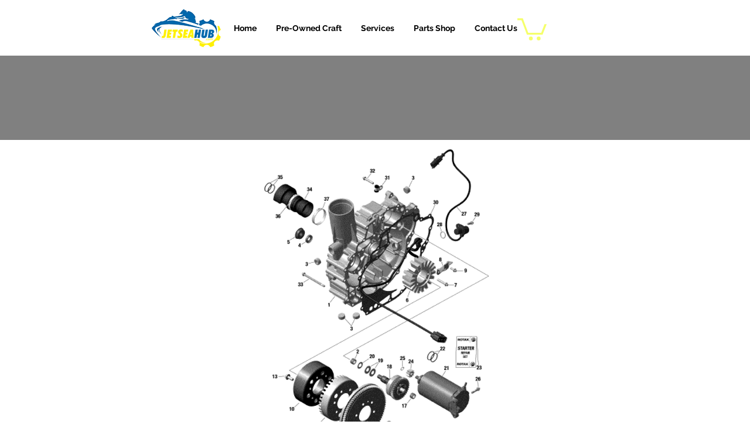

--- FILE ---
content_type: application/javascript
request_url: https://www.jetseahub.com/_partials/wix-thunderbolt/dist/clientWorker.358349ea.bundle.min.js
body_size: 156832
content:
!function(e,t){"object"==typeof exports&&"object"==typeof module?module.exports=t():"function"==typeof define&&define.amd?define([],t):"object"==typeof exports?exports.clientWorker=t():e.clientWorker=t()}(self,()=>(()=>{var __webpack_modules__={8:function(e,t,r){"use strict";var n=this&&this.__createBinding||(Object.create?function(e,t,r,n){void 0===n&&(n=r);var o=Object.getOwnPropertyDescriptor(t,r);o&&!("get"in o?!t.__esModule:o.writable||o.configurable)||(o={enumerable:!0,get:function(){return t[r]}}),Object.defineProperty(e,n,o)}:function(e,t,r,n){void 0===n&&(n=r),e[n]=t[r]}),o=this&&this.__exportStar||function(e,t){for(var r in e)"default"===r||Object.prototype.hasOwnProperty.call(t,r)||n(t,e,r)};Object.defineProperty(t,"__esModule",{value:!0}),o(r(6225),t)},1025:(e,t,r)=>{"use strict";Object.defineProperty(t,"__esModule",{value:!0}),t.SiteMembersDefinition=void 0;const n=r(19804);t.SiteMembersDefinition=(0,n.defineStaticService)("@wix/viewer-service-site-members")},1369:function(e,t,r){var n;/*! https://mths.be/base64 v1.0.0 by @mathias | MIT license */e=r.nmd(e),function(){var o=t,i=(e&&e.exports,"object"==typeof r.g&&r.g);i.global!==i&&i.window;var s=function(e){this.message=e};(s.prototype=new Error).name="InvalidCharacterError";var a=function(e){throw new s(e)},c="ABCDEFGHIJKLMNOPQRSTUVWXYZabcdefghijklmnopqrstuvwxyz0123456789+/",u=/[\t\n\f\r ]/g,l={encode:function(e){e=String(e),/[^\0-\xFF]/.test(e)&&a("The string to be encoded contains characters outside of the Latin1 range.");for(var t,r,n,o,i=e.length%3,s="",u=-1,l=e.length-i;++u<l;)t=e.charCodeAt(u)<<16,r=e.charCodeAt(++u)<<8,n=e.charCodeAt(++u),s+=c.charAt((o=t+r+n)>>18&63)+c.charAt(o>>12&63)+c.charAt(o>>6&63)+c.charAt(63&o);return 2==i?(t=e.charCodeAt(u)<<8,r=e.charCodeAt(++u),s+=c.charAt((o=t+r)>>10)+c.charAt(o>>4&63)+c.charAt(o<<2&63)+"="):1==i&&(o=e.charCodeAt(u),s+=c.charAt(o>>2)+c.charAt(o<<4&63)+"=="),s},decode:function(e){var t=(e=String(e).replace(u,"")).length;t%4==0&&(t=(e=e.replace(/==?$/,"")).length),(t%4==1||/[^+a-zA-Z0-9/]/.test(e))&&a("Invalid character: the string to be decoded is not correctly encoded.");for(var r,n,o=0,i="",s=-1;++s<t;)n=c.indexOf(e.charAt(s)),r=o%4?64*r+n:n,o++%4&&(i+=String.fromCharCode(255&r>>(-2*o&6)));return i},version:"1.0.0"};void 0===(n=function(){return l}.call(t,r,t,e))||(e.exports=n)}()},1469:(e,t,r)=>{"use strict";r.d(t,{C:()=>ke,V:()=>Ae});var n=r(36111);const o=(e,t)=>{const r=t?t.prototype:Object.getPrototypeOf(e),n=Object.getOwnPropertyNames(r);for(const t of n)"constructor"!==t&&"function"==typeof r[t]&&(e[t]=r[t].bind(e))},i={randomUUID:"undefined"!=typeof crypto&&crypto.randomUUID&&crypto.randomUUID.bind(crypto)};let s;const a=new Uint8Array(16);function c(){if(!s&&(s="undefined"!=typeof crypto&&crypto.getRandomValues&&crypto.getRandomValues.bind(crypto),!s))throw new Error("crypto.getRandomValues() not supported. See https://github.com/uuidjs/uuid#getrandomvalues-not-supported");return s(a)}const u=[];for(let e=0;e<256;++e)u.push((e+256).toString(16).slice(1));function l(e,t=0){return u[e[t+0]]+u[e[t+1]]+u[e[t+2]]+u[e[t+3]]+"-"+u[e[t+4]]+u[e[t+5]]+"-"+u[e[t+6]]+u[e[t+7]]+"-"+u[e[t+8]]+u[e[t+9]]+"-"+u[e[t+10]]+u[e[t+11]]+u[e[t+12]]+u[e[t+13]]+u[e[t+14]]+u[e[t+15]]}const d=function(e,t,r){if(i.randomUUID&&!t&&!e)return i.randomUUID();const n=(e=e||{}).random||(e.rng||c)();if(n[6]=15&n[6]|64,n[8]=63&n[8]|128,t){r=r||0;for(let e=0;e<16;++e)t[r+e]=n[e];return t}return l(n)};class p{constructor(){this.transactionStartTimes={},this.phaseStartTimes={}}createKey(...e){return e.filter(e=>!!e).join(" | ")}markTransactionStart(e,t,r,n){const o=this.createKey(e,t,r,n);this.transactionStartTimes[o]=Date.now()}markTransactionFinish(e,t,r,n){const o=this.createKey(e,t,r,n),i=Date.now(),s=this.transactionStartTimes[o]||i,a=Math.round(i-s);return this.transactionStartTimes[o]=0,a}markPhaseStart(e,t,r){const n=this.createKey(e,t,r);this.phaseStartTimes[n]=Date.now()}markPhaseFinish(e,t,r){const n=this.createKey(e,t,r),o=Date.now(),i=this.phaseStartTimes[n]||o,s=Math.round(o-i);return this.phaseStartTimes[n]=0,s}}const f=()=>new p;class h{constructor(){this.sessionId="",this.reporter=null,this.batchQueue=null,this.durationTracker=f(),this.state=new Map,this.sessionStart=Date.now()}getSessionId(){return this.sessionId=this.sessionId||d(),this.sessionId}setSessionId(e){this.sessionId=e}getSessionTime(){return Date.now()-this.sessionStart}getReporter(){return this.reporter}setReporter(e){this.reporter=e}initBatchQueue(e){this.batchQueue=this.batchQueue??e}getBatchQueue(){return this.batchQueue}getDurationTracker(){return this.durationTracker}getStateValue(e){return this.state.get(e)}setStateValue(e,t){this.state.set(e,t)}clearState(){this.state.clear(),this.durationTracker=f()}}const m=()=>new h,g=function(){for(var e=arguments.length,t=new Array(e),r=0;r<e;r++)t[r]=arguments[r];return t.reduce((e,t)=>Object.entries(t??{}).reduce((e,t)=>{let[r,n]=t;return void 0===e[r]&&void 0!==n&&(e[r]=n),e},e),{})},v=function(e){for(var t=arguments.length,r=new Array(t>1?t-1:0),n=1;n<t;n++)r[n-1]=arguments[n];const o=function(){for(var e=arguments.length,t=new Array(e),r=0;r<e;r++)t[r]=arguments[r];return[...new Set(t.flat()).values()]}(...r.map(e=>Object.keys(e??{}))),i=[e,...r];return o.reduce((e,t)=>{const r=i.map(e=>null==e?void 0:e[t]),n=g(...r);var o;Object.values(n).filter(e=>void 0!==e).length>0?(e=e??{})[t]=n:null==(o=e)||delete o[t];return e},e?{...e}:e)};var y=r(75967);class b{constructor(e,t){this.baseClient=e,this.options=t,o(this)}reportError(e,t){this.baseClient.reportError(e,t,this.options)}addBreadcrumb(e){this.baseClient.addBreadcrumb(e)}}class _{constructor(e){this.baseClient=e,o(this)}info(e,t){this.baseClient.log(y.$b.Info,e,t)}warn(e,t){this.baseClient.log(y.$b.Warn,e,t)}error(e,t){this.baseClient.log(y.$b.Error,e,t)}debug(e,t){this.baseClient.log(y.$b.Debug,e,t)}}class S{constructor(e,t,r){if(this.baseClient=e,this.name=t,this.options=r,!(e=>!Object.values(y.tq).includes(e))(t))throw new Error(`"${t}" is an internal transaction and can't be used`);this.baseClient=e,o(this)}start(e,t){return this.baseClient.reportTransactionStart(this.name,g(t,this.options),e)}finish(e,t){return this.baseClient.reportTransactionFinish(this.name,g(t,this.options),e)}}class w{constructor(e){let{baseClient:t}=e;(0,n.A)(this,"baseClient",void 0),this.baseClient=t,o(this)}transaction(e,t){return new S(this.baseClient,e,t)}errorMonitor(e){return new b(this.baseClient,e)}logger(){return new _(this.baseClient)}}let E=function(e){return e[e.afterCreateClientForComponent=0]="afterCreateClientForComponent",e[e.beforeReport=1]="beforeReport",e[e.beforeReportTransactionStart=2]="beforeReportTransactionStart",e[e.afterReportTransactionStart=3]="afterReportTransactionStart",e[e.beforeReportTransactionFinish=4]="beforeReportTransactionFinish",e[e.afterReportTransactionFinish=5]="afterReportTransactionFinish",e[e.beforeReportPhaseStart=6]="beforeReportPhaseStart",e[e.afterReportPhaseStart=7]="afterReportPhaseStart",e[e.beforeReportPhaseFinish=8]="beforeReportPhaseFinish",e[e.afterReportPhaseFinish=9]="afterReportPhaseFinish",e[e.beforeReportError=10]="beforeReportError",e[e.afterReportError=11]="afterReportError",e[e.beforeAddBreadcrumb=12]="beforeAddBreadcrumb",e[e.afterAddBreadcrumb=13]="afterAddBreadcrumb",e[e.beforeReportLog=14]="beforeReportLog",e[e.afterReportLog=15]="afterReportLog",e[e.beforeUnhandledError=16]="beforeUnhandledError",e}({});class C{constructor(){(0,n.A)(this,"subscribers",{})}tap(e,t){this.subscribers[e]=this.subscribers[e]||[],this.subscribers[e].push(t)}invoke(e){const t=this.subscribers[e];if(!t)return!0;for(var r=arguments.length,n=new Array(r>1?r-1:0),o=1;o<r;o++)n[o-1]=arguments[o];for(const e of t)if(!1===e(...n))return!1;return!0}}class I{constructor(e,t){this.name=e,this.baseClient=t,this.baseClient=t,o(this)}start(e){return this.baseClient.reportPhaseStart(this.name,e)}finish(e){return this.baseClient.reportPhaseFinish(this.name,e)}}class O{constructor(e){let{hooksManager:t,baseClient:r}=e;(0,n.A)(this,"baseClient",void 0),(0,n.A)(this,"hooksManager",void 0),this.baseClient=r,this.hooksManager=t,o(this)}onUnhandledError(e){this.hooksManager.tap(E.beforeUnhandledError,e)}reportLoadStart(e,t){const{ComponentLoad:r}=y.tq;return this.baseClient.reportTransactionStart(r,t,e)}reportLoadFinish(e,t){const{ComponentLoad:r}=y.tq;return this.baseClient.reportTransactionFinish(r,t,e)}phase(e){return new I(e,this.baseClient)}transaction(e,t){return new S(this.baseClient,e,t)}errorMonitor(e){return new b(this.baseClient,e)}logger(){return new _(this.baseClient)}createClientForComponent(){const e=new w({baseClient:this.baseClient});return this.hooksManager.invoke(E.afterCreateClientForComponent,e),e}}const x=e=>{var t;if(!(e instanceof Error))return{};const r=x(e.cause),n=e;return g(r,{isWixHttpError:n.isWixHttpError,requestId:(null==(t=n.response)||null==(t=t.headers)?void 0:t["x-wix-request-id"])??n.requestId})},P=e=>g(x(e),{isWixHttpError:!1,requestId:""}),A=32768,k=864e5,T=e=>{const{errorStack:t,sessionTime:r}=e;if(t&&t.length>A){const r="...[truncated by Panorama client to 32kb]",n=t.substring(0,A-r.length);e={...e,errorStack:`${n}${r}`}}return r&&r>k&&(e={...e,sessionTime:k}),e},R=e=>({sessionId:e.getSessionId(),sessionTime:Math.round(e.getSessionTime())}),M=(e,t,r,n)=>{const{transactionName:o,transactionAction:i}=r,{sessionId:s,sessionTime:a}=R(e),c=y.$b.Info,u=`Panorama ${o} ${i}`;return T({...t,...r,sessionId:s,sessionTime:a,logLevel:c,requestId:"",message:u,data:n})},D=(e,t,r,n)=>{const o=y.tq.ComponentPhase,{phaseName:i,transactionAction:s}=r,{sessionId:a,sessionTime:c}=R(e),u=y.$b.Info,l=`Panorama ${i} phase ${s}`;return T({...t,...r,transactionName:o,sessionId:a,sessionTime:c,logLevel:u,requestId:"",message:l,data:n})};class N{constructor(e){var t=this;let{baseParams:r,globalConfig:o,reporter:i,hooksManager:s,data:a,isMuted:c}=e;(0,n.A)(this,"durationTracker",void 0),(0,n.A)(this,"baseParams",void 0),(0,n.A)(this,"globalConfig",void 0),(0,n.A)(this,"reporter",void 0),(0,n.A)(this,"hooksManager",void 0),(0,n.A)(this,"data",void 0),(0,n.A)(this,"isMuted",void 0),(0,n.A)(this,"getErrorMonitorDataWithDefaults",function(){for(var e=arguments.length,r=new Array(e),n=0;n<e;n++)r[n]=arguments[n];return t.data.addDataScope(r).getData()}),this.baseParams=r,this.globalConfig=o,this.reporter=i,this.hooksManager=s,this.data=a,this.isMuted=c,this.durationTracker="function"==typeof o.getDurationTracker?o.getDurationTracker():f()}report(e){if(this.isMuted())return;const t=this.globalConfig.getReporter(),r=this.hooksManager.invoke(E.beforeReport,e);"function"!=typeof t?r&&this.reporter(e):t(e)}reportTransactionStart(e,t,r){void 0===t&&(t={});const{id:n}=t,o=this.data.addDataScope(r).getData();if(!this.hooksManager.invoke(E.beforeReportTransactionStart,e,o))return;const{fullArtifactId:i,componentId:s}=this.baseParams;this.durationTracker.markTransactionStart(i,s,e,n);const a=M(this.globalConfig,this.baseParams,{transactionName:e,transactionAction:y.tW.Start},o);this.report(a),this.hooksManager.invoke(E.afterReportTransactionStart,e,a)}reportTransactionFinish(e,t,r){void 0===t&&(t={});const{id:n}=t,o=this.data.addDataScope(r).getData();if(!this.hooksManager.invoke(E.beforeReportTransactionFinish,e,o))return;const{fullArtifactId:i,componentId:s}=this.baseParams,a=this.durationTracker.markTransactionFinish(i,s,e,n),c=M(this.globalConfig,this.baseParams,{transactionName:e,transactionAction:y.tW.Finish,transactionDuration:a},o);this.report(c),this.hooksManager.invoke(E.afterReportTransactionFinish,e,c)}reportPhaseStart(e,t){const r=this.data.addDataScope(t).getData();if(!this.hooksManager.invoke(E.beforeReportPhaseStart,e,r))return;const{fullArtifactId:n,componentId:o}=this.baseParams;this.durationTracker.markPhaseStart(n,o,e);const i=D(this.globalConfig,this.baseParams,{phaseName:e,transactionAction:y.tW.Start},r);this.report(i),this.hooksManager.invoke(E.afterReportPhaseStart,e,i)}reportPhaseFinish(e,t){const r=this.data.addDataScope(t).getData();if(!this.hooksManager.invoke(E.beforeReportPhaseFinish,e,r))return;const{fullArtifactId:n,componentId:o}=this.baseParams,i=this.durationTracker.markPhaseFinish(n,o,e),s=D(this.globalConfig,this.baseParams,{phaseName:e,transactionAction:y.tW.Finish,transactionDuration:i},r);this.report(s),this.hooksManager.invoke(E.afterReportPhaseFinish,e,s)}reportError(e,t,r){if(!(e instanceof Error))return;if(t=this.data.addDataScope([t,null==r?void 0:r.data]).getData(),!this.hooksManager.invoke(E.beforeReportError,e,t,r))return;const n=((e,t,r,n)=>{const{sessionId:o,sessionTime:i}=R(e),{constructor:s,message:a,stack:c=""}=r,u=y.$b.Error,{requestId:l}=P(r);return T({...t,sessionId:o,sessionTime:i,logLevel:u,requestId:l,data:n,errorName:(null==n?void 0:n.errorName)??s.name,errorStack:c,message:a})})(this.globalConfig,this.baseParams,e,t);this.report(n),this.hooksManager.invoke(E.afterReportError,e,t,r)}addBreadcrumb(e){this.hooksManager.invoke(E.beforeAddBreadcrumb,e)&&this.hooksManager.invoke(E.afterAddBreadcrumb,e)}log(e,t,r){if(!t)return;const n=this.data.addDataScope(r).getData(),o={message:t,data:n,logLevel:e};if(!this.hooksManager.invoke(E.beforeReportLog,e,t,n))return;const i=((e,t,r)=>{const{sessionId:n,sessionTime:o}=R(e);return T({...t,...r,sessionId:n,sessionTime:o,requestId:""})})(this.globalConfig,this.baseParams,o);this.report(i),this.hooksManager.invoke(E.afterReportLog,e,t,n)}}class L{constructor(e){(0,n.A)(this,"data",void 0),this.data=e}getEntriesToDeepDefaults(e){if(e)return Object.fromEntries(Object.entries(e).filter(e=>{let[t]=e;return L.KEYS_TO_DEEP_DEFAULTS.includes(t)}))}addDataScope(e){const t=Array.isArray(e)?e:[e],r=v(...t.map(e=>this.getEntriesToDeepDefaults(e)),this.getEntriesToDeepDefaults(this.data));return new L(g(r,...t,this.data))}getData(){return this.data}}(0,n.A)(L,"KEYS_TO_DEEP_DEFAULTS",["tags","context"]);class j{constructor(e){this.options=e,(0,n.A)(this,"globalConfig",void 0),(0,n.A)(this,"reporter",()=>!0),(0,n.A)(this,"plugins",[]),(0,n.A)(this,"isMuted",!1),o(this)}withGlobalConfig(e){return this.globalConfig=e,this}withReporter(e){return this.reporter=e,this}setMuted(e){return this.isMuted=e,this}use(e){return this.plugins.push(e),this}client(e){void 0===e&&(e={});const{pluginParams:t}=e,r=this.globalConfig??m(),n=this.reporter,o=new C,i=g(e.baseParams,this.options.baseParams),s=new L(this.options.data).addDataScope(e.data),a=t??{},c=new N({baseParams:i,globalConfig:r,isMuted:()=>this.isMuted,reporter:n,hooksManager:o,data:s}),u=new O({baseClient:c,hooksManager:o});return this.plugins.forEach(e=>e({hooksManager:o,globalConfig:r,reporter:n,baseClient:c,baseParams:i,pluginParams:a})),u}}var U=r(63635);const F=[{scriptType:U.p.WIX_SERVICE,regex:()=>/\/services\/([^/]+)\/([^/]+)\//},{scriptType:U.p.WIX_APP,regex:()=>/apps\.wix\.com\/([^/]+)\//},{scriptType:U.p.WIX_CHAT,regex:()=>/unpkg-semver\/(wix-chatbot-widget)\//},{scriptType:U.p.BROWSER_EXTENSION,regex:()=>/^chrome-extension:/}],B=e=>{if(!e.module_metadata)return null;const{artifactId:t,fingerprint:r}=e.module_metadata;return{artifactId:t,artifactVersion:r,scriptType:U.p.WIX_CLI_APP}},H=e=>{const{filename:t,raw:r}=e,n=t??r;return n?F.reduce((e,t)=>{let{scriptType:r,regex:o}=t;if(!e){const t=o().exec(n);if(t){const[,n,o]=t;e={artifactId:n,artifactVersion:o,scriptType:r}}}return e},null):null},$=e=>{return"string"!=typeof e?"":(t=e.split("."),(Array.isArray(t)?t[t.length-1]:void 0)||"");var t},W=(e,t)=>e.artifactId===t.artifactId,q=e=>{if("undefined"==typeof window)return null;return new URLSearchParams(window.location.search).get(e)},V=e=>"true"===q(e);let G=function(e){return e.PRODUCTION="production",e.DEVELOPMENT="development",e.BOT="bot",e.INVALID_USER_AGENT="invalid_useragent",e.SLED="sled",e.SERVER="server",e.TEST="test",e}({});const Z=e=>{const t=$(e);if(!t)return!1;const r=q(`${t}-override`);if(r&&r.includes("localhost"))return!0;const n=(e=>{if("undefined"==typeof document)return null;const t=document.cookie.split(";").map(e=>e.trim()).find(e=>e.startsWith("wixStaticsVersions="));if(!t)return null;const r=t.split("=")[1].trim().split("|").find(t=>t.startsWith(`${e}#`));return r?r.split("#")[1]:null})(t);return!!n&&n.includes("localhost")};function z(){if("undefined"!=typeof WorkerGlobalScope&&self instanceof WorkerGlobalScope)return G.PRODUCTION;if("undefined"==typeof window)try{return"production"}catch{return G.SERVER}const{hostname:e}=window.location,{userAgent:t}=window.navigator,{cookie:r}=window.document,n=/(^|;)\s*automation\s*=\s*sled:/.test(r),o=/localhost|127\.0\.0\.1|::1|\.local|local\.wix\.com|^$/i.test(e),i=/Googlebot|AdsBot-Google-Mobile|bingbot|BingPreview|facebookexternalhit|Baiduspider|YandexBot/i.test(t),s=/BonEcho|NewsGator|SeaMonkey|iTunes|Epiphany|Konqueror|Sleipnir|IceWeasel/i.test(t);switch(!0){case n:return G.SLED;case o:return G.DEVELOPMENT;case i:return G.BOT;case s:return G.INVALID_USER_AGENT;default:return G.PRODUCTION}}const Y=(e,t,r,n,o)=>{const i=((e,t,r)=>["%c%s %c%s %c%s %c%s","color: #D39874","Panorama logger:","color: #CAB6D3",`${e}`,"color: #B3CAD8",`${t}`,"color: #A6C6DB",`${r}`])(t,r,n);e===y.$b.Info?console.info(...i):e===y.$b.Warn?console.warn(...i):e===y.$b.Error?console.error(...i):e===y.$b.Debug?console.debug(...i):console.log(...i),o&&Object.keys(o).length&&console.table(o)},K=[G.DEVELOPMENT,G.SLED],J=()=>e=>{let{hooksManager:t,baseParams:{fullArtifactId:r,componentId:n}}=e;const o=z(),i=Z(r),s=V("enablePanoramaLogs"),a=(K.includes(o)||i)&&!V("forcePanoramaReport"),c=a&&s;c&&Y(y.$b.Info,r,n,`Local mode detected${r?` for ${r}`:""}. Panorama will log reports in the console.`),t.tap(E.beforeReport,e=>{const{data:t,message:r,fullArtifactId:n,componentId:o,logLevel:i}=e;if(c&&Y(i,n,o,r||"",t),a)return!1})};let Q=function(e){return e.REROUTE="REROUTE",e.CONTINUE="CONTINUE",e.DROP="DROP",e}({}),X=function(e){return e.ERROR_IS_HANDLED="ERROR_IS_HANDLED",e.HANDLER_MATCH="HANDLER_MATCH",e.NO_ARTIFACTS_IN_STACKTRACE="NO_ARTIFACTS_IN_STACKTRACE",e.NO_REGISTERED_ARTIFACTS_IN_STACKTRACE="NO_REGISTERED_ARTIFACTS_IN_STACKTRACE",e.BLACKLISTED_SCRIPT_TYPE="BLACKLISTED_SCRIPT_TYPE",e.EXACT_REROUTE_MATCH="EXACT_REROUTE_MATCH",e.HANDLER_REROUTE_MATCH="HANDLER_REROUTE_MATCH",e.FALLBACK_REROUTE_MATCH="FALLBACK_REROUTE_MATCH",e}({});const ee="__panoramaData",te=[U.p.BROWSER_EXTENSION],re="sentryHubs",ne="sentryMainHub",oe="sentryGlobalHub",ie=e=>(e.getStateValue(re)||e.setStateValue(re,new Map),e.getStateValue(re)),se=e=>e.getStateValue(ne)??null,ae=e=>e.getStateValue(oe)??null,ce=(e,t)=>ie(t).get(e)??null,ue=e=>{const{artifactId:t,artifactVersion:r}=e;return`${t}@${r}`},le=e=>{if(!e)return[];const t=Object.values(e.getScope()??{}),r=["category","data","level","message","event_id","type"];try{for(const e of t){var n;if(Array.isArray(e)&&null!=(n=e[0])&&n.timestamp&&r.some(t=>{var r;return!(null==(r=e[0])||!r[t])}))return e}return[]}catch{return[]}},de=e=>{const t=[...le(ae(e)),...le(se(e))].map(e=>{let t;try{e.data&&(t=Object.entries(e.data).reduce((e,t)=>{let[r,n]=t;return e[r]=Array.isArray(n)?n.map(e=>null==e?void 0:e.toString()):null==n?void 0:n.toString(),e},{}))}catch{}return{...e,...t?{data:t}:{}}});return t.slice(Math.max(0,t.length-100))};function pe(e,t){const{category:r}=e,n=r&&("ui.click"===r||"ui.input"===r),o=t&&t.event&&t.event.target;if(n&&o){const t=o.closest("[data-hook]");if(t){const r=t.getAttribute("data-hook");e.message=o===t?`${e.message} [data-hook="${r}"]`:`${e.message} parent:[data-hook="${r}"]`}}return e}const fe=(e,t)=>(e.setContext(ee,{...t,exceptionType:(null==t?void 0:t.exceptionType)||U.K.HANDLED}),null!=t&&t.severity&&e.setLevel(t.severity),e),he=e=>{const{artifactData:t,stackTraceArtifactsData:r,panoramaData:n,globalConfig:o}=e,{exceptionType:i}=n;if(i===U.K.HANDLED)return{routingAction:Q.CONTINUE,routingActionReason:X.ERROR_IS_HANDLED};if(0===r.length)return{routingAction:Q.CONTINUE,routingActionReason:X.NO_ARTIFACTS_IN_STACKTRACE};if((e=>e.some(e=>{let{scriptType:t}=e;return te.includes(t)}))(r))return{routingAction:Q.DROP,routingActionReason:X.BLACKLISTED_SCRIPT_TYPE};if(!((e,t)=>t.length>0&&e.artifactId!==t[0].artifactId)(t,r))return{routingAction:Q.CONTINUE,routingActionReason:X.HANDLER_MATCH};const s=((e,t)=>{for(const r of e){const e=ce(r.artifactId,t);if(e)return{hub:e,artifactData:r}}return null})(r,o);if(!s)return{routingAction:Q.DROP,routingActionReason:X.NO_REGISTERED_ARTIFACTS_IN_STACKTRACE};const{hub:a,artifactData:c}=s;if(W(t,c))return{routingAction:Q.CONTINUE,routingActionReason:X.HANDLER_REROUTE_MATCH};const u=W(c,r[0])?X.EXACT_REROUTE_MATCH:X.FALLBACK_REROUTE_MATCH;return{routingAction:Q.REROUTE,routingActionReason:u,targetHub:a}},me=(e,t)=>{var r;const n=[],o=new Map,i=(null==(r=e.exception)||null==(r=r.values)||null==(r=r[0])||null==(r=r.stacktrace)?void 0:r.frames)||(e=>{if(!(e instanceof Error))return[];const{stack:t}=e;return(null==t?void 0:t.split("\n").map(e=>({raw:e})).reverse())||[]})(null==t?void 0:t.originalException);for(let e=i.length-1;e>=0;e--){const t=B(i[e])??H(i[e]);if(!t)continue;const{artifactId:r,artifactVersion:s}=t,a=r+s;o.has(a)||(o.set(a,!0),n.push(t))}return n},ge=(e,t,r)=>({hub:t(e),sentry:e,sentryBeforeSend:r}),ve=e=>e.load(),ye=e=>!!e.hub,be=e=>{const{artifactData:t,pluginParams:r,globalConfig:n}=e,{sentryTransport:o,sentryDsn:i,sentryEnvironment:s}=r;let a,{sentry:c}=r;if(!c||!i)return{hub:null};const u=e=>{a=e},l=e=>{const r=!e.makeFetchTransport,n=r||o?o:e.makeFetchTransport,c=r?void 0:e.defaultStackParser,u=r?[...e.defaultIntegrations]:[...e.getDefaultIntegrations({}),..."function"==typeof e.moduleMetadataIntegration?[e.moduleMetadataIntegration()]:[]];return new e.Hub(new e.BrowserClient({dsn:i,environment:s??z(),release:ue(t),transport:n,stackParser:c,integrations:u,normalizeDepth:4,beforeBreadcrumb:pe,beforeSend:(e,t)=>"function"==typeof a?a(e,t):e,debug:!0}))};return c=n.getStateValue("sentryResolved")??c,c.BrowserClient?ge(c,l,u):((e,t,r,n)=>{let o;const i=new Promise(e=>{o=e}),s={load:()=>(e.getStateValue("sentryLazyLoaderTriggered")||(e.setStateValue("sentryLazyLoaderTriggered",!0),t.forceLoad()),i),wait:()=>i,sentryBeforeSend:n};return t.onLoad(t=>{e.setStateValue("sentryResolved",t),o(Object.assign(s,ge(t,r,n)))}),s})(n,c,l,u)},_e=(e,t)=>{const{artifactData:r,baseParams:n,pluginParams:o,globalConfig:i}=t,{fullArtifactId:s,componentId:a,uuid:c,msid:u}=n,{sentryDsn:l,sentryMain:d}=o,{artifactId:p}=r,f=e=>{const{hub:t,sentry:r}=e;if(t.setUser({id:c??""}),t.setTags({fullArtifactId:s,componentId:a,msid:u,sessionId:i.getSessionId()}),!se(i)&&d){if(!ae(i)){const e=r.getCurrentHub();e.getClient()&&((e,t)=>{t.setStateValue(oe,e)})(e,i)}r.makeMain(t),((e,t)=>{t.setStateValue(ne,e)})(t,i)}((e,t,r)=>{ie(r).set(t,e)})(t,p,i),((e,t,r)=>{ie(r).set(t,e)})(t,l,i)};ye(e)?f(e):(e=>e.wait())(e).then(f)},Se=(e,t)=>{const{artifactData:r,pluginParams:n,baseClient:o,globalConfig:i,hooksManager:s}=t,{sentryBeforeSend:a}=e,c=(e=>(t,r)=>{if(!(t instanceof Error))return;const n={...r};delete n.originalErrorName;try{e.reportError(t,n)}catch(t){(e=>(t,r,n)=>{try{e.log(t,r,n)}catch(e){}})(e)(y.$b.Error,"[panorama-sentry-plugin] Failed to report error to Panorama",{...n,error:null==t?void 0:t.toString()})}})(o);a((e,t)=>{const a=((e,t)=>{if(!(t instanceof Error)){const r=new Error("string"==typeof t?t:e.message);return delete r.stack,r}return t})(e,null==t?void 0:t.originalException);if((e=>{var t;return!(null!=(t=e.contexts)&&t[ee])})(e)&&!s.invoke(E.beforeUnhandledError,a))return null;const u=me(e,t);let l=(e=>{var t;let r={};return null!=(t=e.contexts)&&t[ee]&&(r={...r,...e.contexts[ee]},delete e.contexts[ee]),r.exceptionType=r.exceptionType||U.K.UNHANDLED,r})(e);const{routingAction:d}=l;let p=!1,f=!1;if(d===Q.REROUTE)p=!0,f=!0;else{const{routingAction:t,routingActionReason:n,targetHub:o}=he({artifactData:r,stackTraceArtifactsData:u,panoramaData:l,globalConfig:i});switch(l={...l,routingAction:t,routingActionReason:n},t){case Q.REROUTE:p=!1,f=!1,o.withScope(t=>{var n;fe(t,{...l,originalHandler:r,originalErrorName:null==(n=e.exception)||null==(n=n.values)||null==(n=n[0])?void 0:n.type}),o.captureException((e=>{const{message:t,stack:r,cause:n}=e;return Object.assign(Object.create(Object.getPrototypeOf(e)),{name:`${Date.now()+Math.random()}`,message:t,stack:r,cause:n})})(a))});break;case Q.CONTINUE:p=!0,f=!0;break;case Q.DROP:p=!0,f=!1}}return p&&(l=((e,t,r)=>{let{stackTraceArtifactsData:n}=r;return{...e,externalId:t.event_id,environment:e.environment??t.environment,stackTraceArtifacts:n}})(l,e,{stackTraceArtifactsData:u}),c(a,l)),f?(n.sentryGetReleaseFromStacktrace&&(e=((e,t,r)=>{const n=((e,t)=>{for(const r of t){const{artifactId:t}=r;if(t===e.artifactId)return r}return null})(t,r);if(!n)return e;const o=ue(n);return{...e,release:o}})(e,r,u)),e=((e,t)=>({...e,breadcrumbs:de(t)}))(e,i),e=((e,t,r)=>{var n;const o=r.getErrorMonitorDataWithDefaults({tags:{exceptionType:t.exceptionType}},{tags:t.tags,context:t.context,environment:t.environment},{tags:e.tags,context:e.contexts,environment:e.environment});return e={...e,tags:null==o?void 0:o.tags,contexts:null==o?void 0:o.context,environment:null==o?void 0:o.environment},t.originalErrorName&&null!=(n=e.exception)&&null!=(n=n.values)&&n[0]&&(e.exception.values[0].type=t.originalErrorName),e})(e,l,o),e=((e,t)=>{const{requestId:r}=P(t);return{...e,tags:{...e.tags,...r?{requestId:r}:{}}}})(e,a),e):null}),s.tap(E.beforeReportError,(t,r,n)=>{if(null!=r&&r.externalId)return;const o=e=>{let o=e.hub;const{sentryLookupDsn:s,sentryEnvironment:a}=(null==n?void 0:n.pluginParams)??{};if(s){const e=((e,t)=>ie(t).get(e)??null)(s,i);e&&(o=e)}o.withScope(e=>{fe(e,g(r,{environment:a})),o.captureException(t)})};return ye(e)?o(e):ve(e).then(o),!1}),s.tap(E.beforeAddBreadcrumb,t=>{const r=()=>{const e=ae(i)??se(i);null==e||e.addBreadcrumb(t)};ye(e)?r():ve(e).then(r)})},we=function(e){return void 0===e&&(e={}),t=>{let{baseParams:r,pluginParams:n,baseClient:o,hooksManager:i,globalConfig:s}=t;n=g(n,e);const a=(e=>{const{fullArtifactId:t,artifactVersion:r}=e;return{artifactId:$(t),artifactVersion:r,scriptType:U.p.WIX_SERVICE}})(r),c=be({artifactData:a,pluginParams:n,globalConfig:s});(e=>null===e.hub)(c)||(_e(c,{artifactData:a,baseParams:r,pluginParams:n,globalConfig:s}),Se(c,{artifactData:a,pluginParams:n,baseClient:o,hooksManager:i,globalConfig:s}))}};var Ee=r(51444),Ce=r.n(Ee);class Ie{constructor(e){this.options=e,(0,n.A)(this,"queue",[]),(0,n.A)(this,"flushThrottled",void 0),this.flushThrottled=Ce()(()=>this.flush(),e.throttleDuration,{leading:!1})}flush(){const e=this.queue.splice(0);this.options.flushHandler(e)}enqueue(e){this.queue.push(e),this.queue.length===this.options.maxBatchSize?(this.flushThrottled.cancel(),this.flush()):this.flushThrottled()}}const Oe=100,xe=["dataCenter","isCached","isRollout","isDacRollout","isSavRollout","isHeadless","isSsr"],Pe=(e,t)=>r=>{try{const n=Array.isArray(r)?r:[r],o=JSON.stringify({messages:n}),i={method:"POST",body:o};if(t)return t(e,i).catch(e=>{console.error(e)}),!0;const s=navigator.sendBeacon(e,o);return s||(fetch(e,i),((e,t)=>{var r,n;const o=new URL("https://frog.wix.com/panorama"),i=e.length,s=t.length,a=e.map(e=>{let{logLevel:t,fullArtifactId:r,componentId:n,message:o}=e;return[t,r,n,o].join("|")}).join(",");[["src",11],["evid",114700],["sessionId",null==(r=e[0])?void 0:r.sessionId],["platform",null==(n=e[0])?void 0:n.platform],["batchLength",i],["batchSize",s],["batchItems",a],["_",Date.now()]].forEach(e=>{let[t,r]=e;return o.searchParams.set(t,(r??"").toString())}),(new Image).src=o.toString()})(n,o),!0)}catch(e){return console.error(e),!1}},Ae=e=>{const{baseParams:t,pluginParams:r,pageParams:n,data:o,reporterOptions:i}=e,{useBatch:s=!0,sentry:a,sentryDsn:c,sentryMain:u,sentryEnvironment:l,sentryTransport:d}=r??{},{fetchFn:p}=i??{},f=function(e){return void 0===e&&(e={}),new j(e)}({baseParams:t,data:o}).use(function(e){return void 0===e&&(e={}),t=>{let{hooksManager:r}=t;const{pageUrl:n}=e;r.tap(E.beforeReport,e=>{(n||"undefined"!=typeof window)&&(e.httpReferrer=n??window.location.href)})}}(n)).use((h=xe,e=>{let{hooksManager:t}=e;t.tap(E.beforeReport,e=>{h.forEach(t=>{const{data:r}=e;r&&void 0!==r[t]&&(e[t]=r[t],r[t]=void 0)})})})).use(J()).use(we({sentry:a,sentryDsn:c,sentryMain:u,sentryEnvironment:l,sentryTransport:d})).withReporter(Pe("https://panorama.wixapps.net/api/v1/bulklog",p));var h;return s&&f.use(function(e,t){return void 0===t&&(t={}),r=>{let{hooksManager:n,globalConfig:o,reporter:i}=r;if(o.getReporter())return;const{maxBatchSize:s=Oe}=t;o.initBatchQueue(new Ie({throttleDuration:e,maxBatchSize:s,flushHandler:i})),n.tap(E.beforeReport,e=>(o.getBatchQueue().enqueue(e),!1))}}(300)),f.use=void 0,f},ke=()=>m()},3394:function(e,t,r){"use strict";var n=this&&this.__createBinding||(Object.create?function(e,t,r,n){void 0===n&&(n=r);var o=Object.getOwnPropertyDescriptor(t,r);o&&!("get"in o?!t.__esModule:o.writable||o.configurable)||(o={enumerable:!0,get:function(){return t[r]}}),Object.defineProperty(e,n,o)}:function(e,t,r,n){void 0===n&&(n=r),e[n]=t[r]}),o=this&&this.__exportStar||function(e,t){for(var r in e)"default"===r||Object.prototype.hasOwnProperty.call(t,r)||n(t,e,r)};Object.defineProperty(t,"__esModule",{value:!0}),o(r(28374),t),o(r(7795),t),o(r(97301),t),o(r(6391),t)},3803:(e,t,r)=>{var n=r(46015),o=r(26642),i=r(83572),s=Math.max,a=Math.min;e.exports=function(e,t,r){var c,u,l,d,p,f,h=0,m=!1,g=!1,v=!0;if("function"!=typeof e)throw new TypeError("Expected a function");function y(t){var r=c,n=u;return c=u=void 0,h=t,d=e.apply(n,r)}function b(e){var r=e-f;return void 0===f||r>=t||r<0||g&&e-h>=l}function _(){var e=o();if(b(e))return S(e);p=setTimeout(_,function(e){var r=t-(e-f);return g?a(r,l-(e-h)):r}(e))}function S(e){return p=void 0,v&&c?y(e):(c=u=void 0,d)}function w(){var e=o(),r=b(e);if(c=arguments,u=this,f=e,r){if(void 0===p)return function(e){return h=e,p=setTimeout(_,t),m?y(e):d}(f);if(g)return clearTimeout(p),p=setTimeout(_,t),y(f)}return void 0===p&&(p=setTimeout(_,t)),d}return t=i(t)||0,n(r)&&(m=!!r.leading,l=(g="maxWait"in r)?s(i(r.maxWait)||0,t):l,v="trailing"in r?!!r.trailing:v),w.cancel=function(){void 0!==p&&clearTimeout(p),h=0,c=f=u=p=void 0},w.flush=function(){return void 0===p?d:S(o())},w}},3964:(e,t,r)=>{"use strict";var n=Object.assign||function(e){for(var t=1;t<arguments.length;t++){var r=arguments[t];for(var n in r)Object.prototype.hasOwnProperty.call(r,n)&&(e[n]=r[n])}return e},o=function(){function e(e,t){for(var r=0;r<t.length;r++){var n=t[r];n.enumerable=n.enumerable||!1,n.configurable=!0,"value"in n&&(n.writable=!0),Object.defineProperty(e,n.key,n)}}return function(t,r,n){return r&&e(t.prototype,r),n&&e(t,n),t}}();var i=r(62372),s=r(88171),a=s.mapValues,c=s.filterValues,u=r(28755),l=r(59164),d=r(59752),p=r(8561),f=p.shouldMuteByCategory,h=p.shouldMuteNonEssentials,m=p.getPolicy,g=function(){function e(t,r){!function(e,t){if(!(e instanceof t))throw new TypeError("Cannot call a class as a function")}(this,e),this._publishers=t.publishers,this._validators=t.validators||[],this._defaults=t.defaults,this._ownDefaults={},this._events=t.events||{},this._context=r||{},this._defaultValueTimeout=t.defaultValueTimeout||5e3,this._defaultContinueOnFail=t.defaultContinueOnFail||!1,this._onPublisherFailHandler=t.onPublisherFailHandler||e._defaultPublisherFailHandler,this._isMuted=t.isMuted||function(){return!1},this._eventTransformer=t.eventTransformer||function(e){return e},this._payloadTransformer=t.payloadTransformer||function(e){return e},this._consentPolicyGetter=t.consentPolicyGetter||function(){return null},this._nonEssentialDefaults=t.nonEssentialDefaults||{},this._maxBatchSize=t.maxBatchSize||100,this._globalBatchQueue=t.globalBatchQueue}return o(e,[{key:"report",value:function(e){i.defined(e,"Data must be provided"),i.object(e,"Data must be an object");var t=e.src,r=e.evid,o=e.params,s=function(e,t){var r={};for(var n in e)t.indexOf(n)>=0||Object.prototype.hasOwnProperty.call(e,n)&&(r[n]=e[n]);return r}(e,["src","evid","params"]);return this.log(n({src:t,evid:r},o),s)}},{key:"log",value:function(e,t,r){var o=this;i.defined(e,"Event object or event key must be provided.");var s=this._extractEventAndContext(e,t,r),a=s.event,c=s.context,u=m(this._consentPolicyGetter),l=n({},this._context,c);if(this._isMuted()||f(u,l.category))return Promise.resolve();if(l.useBatch){var d=this._initQueue(l,u),p=function(e){var t=o._eventTransformer(e,l);return d.feed(t,l)};if(this._globalBatchQueue)return this._getDefaults(this._defaults).then(function(e){var t=n({},e,o._getDynamicNonEssentialDefaults(u),o._getStaticNonEssentialDefaults(u),a,o._getPolicyFields(u,l.category));return p(t)});var h=n({},this._getDynamicDefaults(this._defaults),this._getDynamicNonEssentialDefaults(u),a,this._getPolicyFields(u,l.category));return p(h)}return this._getDefaults(this._defaults).then(function(e){var t=Object.assign(e,o._getDynamicNonEssentialDefaults(u),o._getStaticNonEssentialDefaults(u),a,o._getPolicyFields(u,l.category));if(!(0===o._validators.length||o._validators.some(function(e){return e.match(t)&&(e.execute(t)||!0)})))throw new Error("No validator accepted the event. Source: "+t.src+" Evid: "+(t.evid||t.evtId));var r=o._eventTransformer(t,l);return r=o._payloadTransformer(r,l),o._send(r,l)})}},{key:"flush",value:function(){return this._queue?this._queue.flush():Promise.resolve()}},{key:"updateDefaults",value:function(e){return i.defined(e,"Defaults must be provided"),i.object(e,"Defaults must be an object"),Object.assign(this._ownDefaults,e),this}},{key:"_send",value:function(e){var t=this,r=arguments.length>1&&void 0!==arguments[1]?arguments[1]:{};return Promise.all(this._publishers.map(function(o){var i=n({},e);return Promise.resolve().then(function(){return o(i,r)}).catch(function(r){return t._onPublisherFailHandler(r,{publisherName:o.name,payload:e})})})).then(function(){})}},{key:"_extractEventAndContext",value:function(e,t,r){var o=void 0,s={};if("string"!=typeof e)o=e,s=t||s;else{if(!(o=this._events[e]))throw new i.AssertionError("Event with key '"+e+"' not found in event map.");t&&(o=n({},o,t),s=r||s)}return{event:o,context:s}}},{key:"_initQueue",value:function(e,t){var r=this;if(this._queue)return this._queue;this._queue=this._globalBatchQueue||new d;return this._queue.init({delayMs:!0===e.useBatch?300:e.useBatch,maxBatchSize:this._maxBatchSize,useThrottle:!!this._globalBatchQueue,optimizeBatch:!!this._globalBatchQueue},function(n){r._globalBatchQueue||(n.g=Object.assign(r._getStaticDefaults(r._defaults),r._getStaticNonEssentialDefaults(t)));var o=r._payloadTransformer(n,e);return r._send(o,e)}),this._queue}},{key:"_handleDefaultsError",value:function(e){return this._defaultContinueOnFail?(l.error(e),null):Promise.reject(e)}},{key:"_getDynamicNonEssentialDefaults",value:function(e){if(!h(e))return this._getDynamicDefaults(this._nonEssentialDefaults)}},{key:"_getStaticNonEssentialDefaults",value:function(e){if(!h(e))return this._getStaticDefaults(this._nonEssentialDefaults)}},{key:"_withOwnDefaults",value:function(e){return Object.assign({},e,this._ownDefaults)}},{key:"_getDynamicDefaults",value:function(e){e=this._withOwnDefaults(e);var t=c(e,function(e){return"function"==typeof e});return a(t,function(e){return e()})}},{key:"_getStaticDefaults",value:function(e){return e=this._withOwnDefaults(e),c(e,function(e){return"function"!=typeof e})}},{key:"_getDefaults",value:function(e){var t=this;if(!(e=this._withOwnDefaults(e)))return Promise.resolve({});var r=a(e,function(e,r){if("function"==typeof e)try{e=e()}catch(e){return t._handleDefaultsError(e)}return e&&"function"==typeof e.then?u.timedPromise(e,{message:"Cannot get default value '"+r+" for BI Event'",timeout:t._defaultValueTimeout}).catch(function(e){return t._handleDefaultsError(e)}):e});return u.allAsObject(r)}},{key:"_encodePolicyValue",value:function(e,t){return e?"boolean"==typeof e[t]?e[t]?1:0:e[t]:1}},{key:"_getPolicyFields",value:function(e,t){return{_isca:this._encodePolicyValue(e,"analytics"),_iscf:this._encodePolicyValue(e,"functional"),_ispd:e.__default?1:0,_ise:"essential"===t?1:0}}}],[{key:"_defaultPublisherFailHandler",value:function(e,t){return t.publisherName}}]),e}();e.exports=g},4291:(e,t,r)=>{"use strict";var n=r(15007),o=r(65729),i=r.n(o),s=r(34297);function a(e){const t={};return{loadModules:function(r){const n=e=>e.every(e=>t[e.name]&&t[e.name].instances&&t[e.name].instances.length===t[e.name].length);function o(t){r.forEach(r=>{((t,r)=>e[r].factory&&!e[r].instance&&(e[r].depsDeep?.includes(t)||e[r].deps.map(e=>e.name).includes(t)))(t,r)&&n(e[r].deps)&&i(r,e[r].name)})}function i(r,n){const i=e[r].factory?.(...(s=e[r].deps,s.map(e=>e.isArray?t[e.name].instances:t[e.name].instances[0])));var s;t[n].instances.push(i),e[r].instance=!0,o(n)}return new Promise(o=>{r.forEach(s=>{const{name:a,deps:c,load:u,factory:l}=e[s];l||u().then(u=>{e[s].factory=u,t[a]||(t[a]={instances:[],length:Object.keys(e).filter(t=>r.includes(t)&&e[t].name===a).length}),n(c)&&i(s,a),Object.keys(e).filter(e=>r.includes(e)).every(t=>e[t]&&e[t].instance)&&o(t)})})})}}}async function c(e){const{loadModules:t}=a(function(e){return i().mapValues(e,(e,t)=>e&&e.deps?{load:()=>Promise.resolve(e.factory),deps:e.deps.map(e=>({name:e})),name:e.name}:{load:()=>Promise.resolve(()=>e),deps:[],name:t})}(e)),r=await t(Object.keys(e));return i().mapValues(r,e=>e.instances[0])}const u={componentType:"Fallback",loadSDK:()=>r.e(8408).then(r.bind(r,60168))};var l=r(21280),d=r(19094),p=r(21901);function f(e){return(0,d.S$)()?Promise.resolve():Promise.all(e.filter(e=>!function(e){return null!==document.querySelector(`style[data-href="${e}"]`)||document.querySelector(`link[href="${e}"]`)}(e)).map(e=>function(e){return new Promise((t,r)=>{const n=document.createElement("link");n.setAttribute("rel","stylesheet"),n.setAttribute("type","text/css"),n.setAttribute("href",e),n.addEventListener("load",()=>t(e)),n.addEventListener("error",e=>r(e)),document.head.appendChild(n)})}(e)))}function h(){const e=new Map;return async(t,{factory:r,persistent:n=!0})=>{if(e.has(t))return e.get(t);const o=r();e.set(t,o);try{const r=await o;return n||e.delete(t),r}catch(r){throw e.has(t)&&e.delete(t),r}}}function m({times:e,task:t}){let r=0;return new Promise((n,o)=>{const i=async()=>{try{const e=await t();n(e)}catch(t){r++,r>=e?o(t):await i()}};i()})}function g(e){if(!(0,d.qf)())return null;return document.querySelector(`script[src="${e}"]`)}const v=async e=>(await fetch(e)).text();function y({options:e,globals:t,host:r,fetcher:n=v,isExperimentOpen:o}){const i={},s=({id:o,url:s})=>m({times:3,task:async()=>{if(e&&e.useScriptsInsteadOfEval&&(0,d.Bd)()){const e=document.createElement("script");e.src=s;try{const t=new Promise((t,r)=>{e.addEventListener("load",()=>t()),e.addEventListener("error",e=>r(e?.message))});document.head.appendChild(e),await t}catch(t){throw e.remove(),t}}else{const a=await n(s);(0,p.om)(a,r,{id:o,globals:t,contexts:i,useExperimentalEval:e&&e.useExperimentalEval})}}}),a=e=>(0,d.S$)()&&(0,p.OY)(o)?(0,p.lB)(e,i[e]):(0,p.E1)(e,r,o);return{fetch:async({url:e})=>n(e),async fetchLibraryManifest({url:e}){const t=await n(e);return JSON.parse(t)},createBundleLoader({environment:e}){const t=h();let n=null;return async({url:i,id:c,assets:u=[]})=>{if(u&&await f(u.filter(e=>!!e)),c&&((0,d.Bd)()||(0,d.xD)()||(0,d.ph)())){const e=await(0,p.E1)(c,r,o,i);if(e)return e}return await(i?t(i,{persistent:!d.o7.some(e=>i.startsWith(e)),factory:async()=>(e&&await(async()=>{if(n)return n;const t=({id:e,url:t})=>{if(t)return g(t)?Promise.resolve():s({id:e,url:t})};return n=Promise.all([t({url:e.runtime}),(0,d.Bd)()?t({id:"hot",url:e.hot}):null]).then(()=>a("hot")),n})(),s({id:c,url:i}))}):null),c?a(c):null}}}}function b(e){const t=(t,r)=>(0,l.w4)({namespace:e.namespace,host:e.host,componentName:t,part:r}),r=t=>(0,l.w4)({namespace:e.namespace,host:e.host,batch:t}),n=t=>`${e.baseURL}${t}`;function o(t,{componentName:r,part:o,batch:i}={}){const s={},a=(0,l.w4)({namespace:e.namespace,host:e.host,componentName:r,part:o,batch:i});return t.forEach(t=>{Array.isArray(t)?s.deps=function(e,t=[]){return e.map(e=>t[e])}(t,e.shared).map(n):(0,d.G9)(t)?s.js=n(`${a}.${t}`):(0,d.U7)(t)&&(s.css=n(`${a}.${t}`))}),s}return{getManifest:()=>e,getEnvironment:()=>({hot:e.environment?.hot?n(`hot.${e.environment.hot}`):void 0,runtime:e.environment?.runtime?n(`webpack-runtime.${e.environment.runtime}`):void 0}),getNamespace:()=>e.namespace,getBaseUrl:()=>e.baseURL,getStatics(t){const r=e.statics??{};return{...e.libraryStatics||{},...t?r[t]:{}}},getLibraryStatics:()=>e.libraryStatics??{},getHostBundleModel:()=>({name:e.host,id:(0,l.w4)({namespace:e.namespace,host:e.host}),src:o(e.model||[])}),getLibraryAssets:()=>e.assets?.map(([e,t])=>({url:n(t),type:e,extension:(0,d.uQ)(t)}))??[],getParts(){const n={};return Object.keys(e.parts??{}).forEach(r=>{n[r]={},Object.keys(e.parts[r]).forEach(i=>{const s=e.parts[r][i];n[r][i]={id:t(r,i),src:o(s,{componentName:r,part:i})}})}),Object.entries(e.batches??{}).forEach(([e,t])=>{const i=t.url_v2&&t.url_v2.length,s=o(Object.keys(t.url_v2||[]).length?t.url_v2:t.url,{part:i?e:void 0,batch:i?void 0:e});t.parts?.forEach(([t,...o])=>{o.forEach(o=>{n[o]||(n[o]={}),n[o][t]={id:r(e),src:s,batched:!0}})}),t.components?.forEach(o=>{t.parts?.forEach(([t])=>{n[o]||(n[o]={}),n[o][t]={id:r(e),src:s,batched:!0}})})}),n},getComponents(){const n={};return Object.keys(e.components??{}).forEach(r=>{const i=e.components[r];n[r]={id:t(r),name:r,src:o(i,{componentName:r})}}),Object.entries(e.batches??{}).forEach(([e,t])=>{const i=t.url_v2&&t.url_v2.length,s=o(Object.keys(t.url_v2||[]).length?t.url_v2:t.url,{part:i?e:void 0,batch:i?void 0:e});t.components?.forEach(t=>{n[t]={id:r(e),name:t,src:s}})}),Object.entries(e.batches??{}).forEach(([,e])=>{e.parts?.forEach(([,...e])=>{e.forEach(e=>{n[e]||(n[e]={id:null,name:e,src:{}})})})}),n}}}var _=r(49462);function S({resource:e,parts:t={}}){const r=[],n=e=>{e?.src&&(e.id&&e.src.js&&r.push({id:e.id,url:e.src.js,type:"model"}),e.src.css&&r.push({url:e.src.css,type:"style"}),e.src.deps?.forEach(e=>{r.push({url:e,dependency:!0,type:(0,d.G9)(e)?"model":"style"})}))};return n(e),Object.keys(t).forEach(e=>{n(t[e])}),r}async function w({manifest:e,loadBundle:t}){const r=e.getComponents();await(0,d.aH)();const n=e.getParts(),o={};return Object.keys(r).forEach(i=>{o[i]=function({resource:e,parts:t={},loadBundle:r,statics:n}){const o=async n=>{e.src.deps&&await Promise.all([...e.src.deps.filter(d.G9).map(e=>r({url:e})),r({assets:e.src.deps.filter(d.U7)})]);const o=[];if(n){const e=t[n];o.push(r({id:e.id,url:e.src.js,assets:[e.src.css]}))}else e.id&&(o.push(r({id:e.id,url:e.src.js,assets:[e.src.css]})),Object.keys(t).filter(e=>t[e].batched).forEach(e=>{const n=t[e];o.push(r({id:n.id,url:n.src.js,assets:[n.src.css]}))}));const i=await Promise.all(o);if(i.some(e=>!e||!e.components))throw(0,_.K5)(_.zT.NoComponentsAtComponentBundle,"",{missingBundle:e.name});const s=Object.assign({},...i.map(t=>t?t.components[e.name]:{}));return n?s[n]:s};return o.isPartExist=e=>e in t,o.statics=n,o.assets=S({resource:e,parts:t}),o}({resource:r[i],parts:n[i],loadBundle:t,statics:e.getStatics(i)})}),o}const E=new RegExp(`^((${["https://bo.wix.com/suricate/tunnel/","https://localhost:","http://localhost:","https://sled.wix.dev/","https://static.parastorage.com/"].join(")|(")}))`);function C(e){return E.test(e)}const I=async e=>(await fetch(e)).text(),O=async(e,t)=>{const r=({url:e})=>{if(!e)return;return g(e)?Promise.resolve():t(e)};return Promise.all([r({url:e.runtime}),(0,d.Bd)()?r({id:"hot",url:e.hot}):null])};function x({fetcher:e=I}){const t=async function(){const e=new Blob(["\nconst shouldUseDefaultExportList = new Set([\"create-react-class\", \"lodash\"]);\nconst executeDefineCb = (arg1, arg2, arg3) => {\n    var isNamedRegister = typeof arg1 === 'string';\n    var name = isNamedRegister ? arg1 : null;\n    var depArg = isNamedRegister ? arg2 : arg1;\n    var execArg = isNamedRegister ? arg3 : arg2;\n\n    // The System.register(deps, exec) arguments\n    var deps, exec;\n\n    // define([], function () {})\n    if (Array.isArray(depArg)) {\n        deps = depArg;\n        exec = execArg;\n    }\n    // define({})\n    else if (typeof depArg === 'object') {\n        deps = [];\n        exec = function () { return depArg };\n    }\n    // define(function () {})\n    else if (typeof depArg === 'function') {\n        deps = requireExportsModule;\n        exec = depArg;\n    } else {\n        throw Error(process.env.SYSTEM_PRODUCTION ? errMsg(9) : errMsg(9, 'Invalid call to AMD define()'));\n    }\n\n    const loadModule = async (modName) => {\n      const mod = await import(modName);\n      if (shouldUseDefaultExportList.has(modName)) {\n        return mod.default;\n      }\n      return mod;\n    }\n    return Promise.all(deps.map(loadModule)).then(\n        (depsExports) => {\n            return exec(...depsExports);\n        },\n    );\n};\n\nexport default () => {\n    let exportsPromise;\n    const getExports = () => exportsPromise;\n    const define = (arg1, arg2, arg3) => {\n        exportsPromise = executeDefineCb(arg1, arg2, arg3);\n    }\n    define.amd = true;\n    return { define, getExports };\n};\n"],{type:"text/javascript"});return URL.createObjectURL(e)}(),r=r=>m({times:3,task:async()=>(async r=>{const n=await e(r),o=`import __getDefine__ from '${await t}';const {define, getExports} = __getDefine__();${n}\nexport default getExports();\n`,i=new Blob([o],{type:"text/javascript"}),s=URL.createObjectURL(i),a=await("undefined"!=typeof importShim?importShim(s):import(s));return URL.revokeObjectURL(s),await a.default})(r)});return{fetch:async({url:t})=>e(t),async fetchLibraryManifest({url:t}){const r=await e(t);return JSON.parse(r)},createBundleLoader({environment:e}){const t=h(),n=(e=>{let t,r=!1;return(...n)=>(r||(r=!0,t=e(...n)),t)})(O);return async({url:o,id:i,assets:s=[]})=>{if(s&&await f(s.filter(e=>!!e)),o)return(({url:o})=>t(o,{persistent:!d.o7.some(e=>o.startsWith(e)),factory:async()=>(e&&await n(e,r),r(o))}))({url:o,id:i})}}}}class P{host;getSentryClient;options;sentryClient;constructor(e,t,r={dsn:"https://f31bc3de5f7f4f5290342dccc141bf4d@sentry-next.wixpress.com/3666",tracesSampleRate:1}){this.host=e,this.getSentryClient=t,this.options=r}async captureException(e,t){if(!this.getSentryClient)return;const{captureContext:r}=t||{},n={...t,captureContext:{...r,tags:{...r?.tags,host:this.host}}};this.sentryClient=this.sentryClient??this.getSentryClient?.(this.options),this.sentryClient&&this.sentryClient.captureException?this.sentryClient.captureException(e,n):console.log("Passed argument getSentry does not yield a valid Sentry instance")}}const A=e=>e.hasOwnProperty("namespace")&&e.hasOwnProperty("url");function k({host:e}){return async({getSentryClient:t,isExperimentOpen:r,...n})=>{let o;(0,p.BG)(r,e);const i=((e,t)=>({sync:(r,n)=>{try{return r()}catch(r){throw e(r,{captureContext:{tags:{host:t,...n}}}),r}},async:async(r,n)=>{try{return await r()}catch(r){throw e(r,{captureContext:{tags:{host:t,...n}}}),r}}}))((r,n)=>{try{return o=o??new P(e,t),o.captureException(r,n)}catch(e){console.log("Failed to initialize sentry with error:",e)}},e),s=function(e){return{dev:!1,useScriptsInsteadOfEval:!1,usePartialManifests:!1,useExperimentalEval:!1,useLazyLoadersInit:!1,useEsmLoader:!1,...e}}(n.options||{}),a=s.useEsmLoader?x:y,c=i.sync(()=>a({options:s,fetcher:n.fetcher,globals:n.globals,isExperimentOpen:r,host:e}),{methodName:"resourceLoaderFactory"}),{libraries:u,registryOverrideLibrary:f}=function(e){return e.reduce((e,t)=>(A(t)&&"registry"===t.namespace?e.registryOverrideLibrary=t:e.libraries.push(t),e),{libraries:[],registryOverrideLibrary:null})}(function(e){return e.filter(e=>A(e)?C(e.url):C(e.baseURL))}(n.libraries));if(f){const t=await i.async(()=>async function({resourceLoader:e,url:t,host:r}){const n=await e.fetch({url:(o=t,`${o}/registry-manifest.min.json`)});var o;const i=JSON.parse(n),s=function(e){return`${e}Registry`}(r);if(!i[`${s}.js`])throw(0,_.K5)(_.zT.NoRegistryOverrideForHost);const a=e.createBundleLoader({environment:{}}),c=i["webpack-runtime.js"];c&&await a({url:c});const u=i[`${s}.js`];return(await a({url:u,id:s})).default}({resourceLoader:c,host:e,url:f.url}),{methodName:"loadExternalRegistry"});return t({...n,libraries:u})}const h=await i.async(async()=>async function({host:e,libraries:t,resourceLoader:r,options:n}){const o=[],i=[];t.forEach((t,r)=>{if(A(t)){const n=(0,l.T9)({namespace:t.namespace,host:e,isDev:!1}),i=`${t.url}/${n}`;o.push({url:i,order:r})}else i.push({manifest:b(t),order:r})});const s=()=>Promise.all(o.map(async({url:e,order:t})=>({order:t,manifest:b(await r.fetchLibraryManifest({url:e}))})));return n.usePartialManifests||i.push(...await s()),{manifests:i,urls:o.map(({url:e})=>e),loadManifests:n.usePartialManifests?s:null}}({host:e,libraries:u,resourceLoader:c,options:s}),{methodName:"loadContext"});let m={};const g={};async function v(e){const t=e.map(async({order:e,manifest:t})=>{const r=c.createBundleLoader({environment:t.getEnvironment()}),o=(0,l.t7)(t.getNamespace()),s=n.modes&&n.modes[o]||n.mode||"lazy";g[e]="lazy"===s?await i.async(async()=>w({manifest:t,loadBundle:r}),{methodName:"createLazyComponentLoaders"}):await i.async(async()=>async function({manifest:e,loadBundle:t}){const r=e.getComponents(),n=e.getParts(),o=e.getHostBundleModel();if(!o.src.js||!o.id)return{};const i=await t({id:o.id,url:o.src.js,assets:[o.src.css]});if(!i||!i.components)throw(0,_.K5)(_.zT.NoComponentsAtHostBundle);const s={};return Object.keys(i.components).forEach(t=>{const o=()=>Promise.resolve(i.components[t]);o.assets=S({resource:r[t],parts:n[t]}),o.statics=e.getStatics(t),o.isPartExist=()=>!0,s[t]=o}),s}({manifest:t,loadBundle:r}),{methodName:"createEagerComponentLoaders"})});await Promise.all(t),m={},Object.keys(g).map(e=>parseInt(e,10)).sort().forEach(e=>{Object.assign(m,g[e])})}s.useLazyLoadersInit||await i.async(async()=>v(h.manifests),{methodName:"createComponentLoaders"});const E=async e=>{const t=e.map(async e=>i.async(async()=>({componentName:e,model:await m[e]()}),{methodName:"loadComponents"}));return(await Promise.all(t)).reduce((e,{model:t,componentName:r})=>(e[r]=t,e),{})};let I=!1,O=!s.useLazyLoadersInit;const k={};return{getComponentsLoaders:()=>m,getManifestURLs:()=>[...h.urls],getHostBundleAssets:()=>(0,d.Ct)(h.manifests.map(({manifest:e})=>{const t=i.sync(()=>e.getHostBundleModel(),{methodName:"manifest.getHostBundleModel",apiFunctionName:"getHostBundleAssets"});return i.sync(()=>S({resource:t}),{methodName:"getComponentAssets",apiFunctionName:"getHostBundleAssets"})})),loadComponents:async e=>i.sync(async()=>E(e),{methodName:"loadComponents",apiFunctionName:"loadComponents"}),loadAllComponents(){const e=Object.keys(m);return i.sync(async()=>E(e),{methodName:"loadComponents",apiFunctionName:"loadAllComponents"})},getLibrariesAssets:()=>(0,d.Ct)(h.manifests.map(({manifest:e})=>i.sync(()=>e.getLibraryAssets(),{methodName:"manifest.getLibraryAssets",apiFunctionName:"getLibrariesAssets"}))),getRuntime(){const e=[...h.manifests.map(({manifest:e})=>i.sync(()=>e.getManifest(),{methodName:"manifest.getManifest",apiFunctionName:"getRuntime"}))];return f&&e.push(f),{libraries:e}},async ensureComponentLoadersAreCreated(){if(!O){k.componentsLoaders||(k.componentsLoaders=i.sync(()=>v(h.manifests),{methodName:"createComponentLoaders",apiFunctionName:"ensureComponentLoadersAreCreated"}));const e=async()=>{try{await k.componentsLoaders,O=!0,k.componentsLoaders=null}catch(e){throw k.componentsLoaders=null,e}};await i.async(()=>e(),{methodName:"awaitPendingPromiseWrapper",apiFunctionName:"ensureComponentLoadersAreCreated"})}},async ensureManifestsAreLoaded(){!I&&h.loadManifests&&(k.librariesManifests||(k.librariesManifests=new Promise(async e=>{const t=await i.async(async()=>h.loadManifests(),{methodName:"context.loadManifests",apiFunctionName:"ensureManifestsAreLoaded"});await i.async(()=>v(t),{methodName:"createComponentLoaders",apiFunctionName:"ensureManifestsAreLoaded"}),e()})),await k.librariesManifests,I=!0,k.librariesManifests=null)}}}}const T=k({host:"corvidBuilder"}),R=k({host:"corvid"});function M({host:e,cached:t}){return`create_registry_${e}_client${t?"_cached":""}`}var D=r(20849);const N=r.n(D)();const L=M({host:"platform"}),j=M({host:"platform",cached:!0}),U=function({cache:e=new Map}={}){const t=new Map;return{async getRegistryAPI({libraries:r,factory:n,shouldCache:o=!0}){const i=r.map(e=>e.hasOwnProperty("version")&&e.hasOwnProperty("host")?{url:e.baseURL,namespace:e.namespace}:e).sort((e,t)=>e.namespace>t.namespace?1:-1),s=JSON.stringify(i);if(e.has(s))return e.get(s);if(t.has(s))return t.get(s);try{t.set(s,n());const r=i.some(e=>d.o7.some(t=>e.url.startsWith(t))),a=await t.get(s);return t.delete(s),!r&&o&&e.set(s,a),a}catch(e){throw t.delete(s),e}}}}();function F(){return function(){const e="undefined"!=typeof self?self:globalThis;return e.componentsRegistry||(e.componentsRegistry={}),e.componentsRegistry}().injectedSDKs||{}}async function B(e){const{loadFallbackSDKModule:t,runAndReport:r}=e,n=await r(j,()=>async function({libraries:e,fetchFn:t,mode:r,runAndReport:n,logger:o,isExperimentOpenFn:s,isBuilderComponentModel:a}){let c;const u=new N.Client;s("specs.thunderbolt.componentsRegistrySentry")&&(c=e=>{const{dsn:t,...r}=e;return u.config(t,r),u});const l=a?T:R;return U.getRegistryAPI({libraries:e,shouldCache:!1,factory:()=>n(L,()=>l({mode:r,libraries:e,options:{useExperimentalEval:!0},getSentryClient:c,fetcher:t?async e=>{const r=(await t(e)).text();return(await r).length||o.captureError(new Error(`Empty response from ${e}`),{tags:{feature:"components-registry",errorType:"Empty response from ee assets"}}),r}:void 0,globals:{_:i(),lodash:i()},isExperimentOpen:s}))})}(e)),o=n.getComponentsLoaders();Object.assign(o,F());const s={};return Object.keys(o).forEach(e=>{const t=o[e],r=t.statics?.sdkType??e;s[r]||(s[r]=[]),s[r].push(e)}),{getComponentsSDKsLoader:()=>({sdkTypeToComponentTypes:{...s},async loadComponentSdks(e){const[r,s]=i().partition(e,e=>e in o),a=t&&0!==s.length,[c,u]=await Promise.all([n.loadComponents(r),a?t():null]),l={};return u&&s.forEach(e=>{l[e]=u.sdk}),Object.keys(c).forEach(e=>{const t=c[e].sdk;l[e]="function"==typeof t.factory?t.factory:t}),l}}),getRegistryAPI:()=>n}}var H;!function(e){e.INVALID_ARGUMENTS="INVALID_ARGUMENTS",e.INITIALIZATION_ERROR="INITIALIZATION_ERROR",e.COMPONENT_LOADING_ERROR="COMPONENT_LOADING_ERROR"}(H||(H={}));class $ extends Error{constructor(e,t,r){super(e),this.name=t,this.errorType=r}}var W=r(79727);const q=async({componentsRegistryEnvData:e,logger:t,experiments:r,isBuilderComponentModel:n})=>{const o=self.componentsRegistry?self.componentsRegistry.runtime:null,i=o?o.libraries:e.librariesTopology,s=e.mode,a=e=>(0,W.k)(e,r);try{return(await B({libraries:i,mode:s,loadFallbackSDKModule:()=>u.loadSDK(),runAndReport:(e,r)=>t.runAsyncAndReport(e,r),fetchFn:self.fetch,logger:t,isExperimentOpenFn:a,isBuilderComponentModel:n})).getComponentsSDKsLoader()}catch(e){return{sdkTypeToComponentTypes:{},loadComponentSdks:()=>Promise.reject(new $(e.message,e.name,H.COMPONENT_LOADING_ERROR))}}};function V(){let e=()=>{};const t=new Promise(t=>e=t);return{resolver:e,promise:t}}var G=r(72782);var Z=r(76022),z={},Y=function(){return"undefined"!=typeof window?window:"undefined"!=typeof globalThis?globalThis:void 0!==r.g?r.g:"undefined"!=typeof WorkerGlobalScope?WorkerGlobalScope:z};var K,J="fedops.logger.sessionId",Q=function(){function e(e){var t=e.biLoggerFactory,r=e.baseUrl,n=e.preset,o=e.useBatch;this._preset=n;var i=!(!1===o);this._factory=t||s.factory({host:r,useBatch:i}),this._publisher=this._factory.logger(),this._nonBatchedPublisher=this._factory.logger({useBatch:!1})}var t=e.prototype;return t.flush=function(){this._publisher.flush()},t.report=function(e,t,r){if(!e)return null;var n=t||this._preset.nonPersistentEndpoint;return r&&!1===r.useBatch?this._nonBatchedPublisher.log(e,{endpoint:n,category:"essential"}):this._publisher.log(e,{endpoint:n,category:"essential"})},e}();function X(e){var t=void 0===e?{}:e,r=t.biLoggerFactory,n=t.baseUrl,o=t.endpoint,i=t.preset,s=t.useBatch;return K?K({preset:i}):new Q({biLoggerFactory:r,baseUrl:n,endpoint:o,preset:i,useBatch:s})}var ee=r(47795);const te=function(){var e;return(null==(e=Y().performance)||null==e.getEntriesByType?void 0:e.getEntriesByType("mark"))||[]},re=function(){var e;null==(e=Y().performance)||null==e.clearResourceTimings||e.clearResourceTimings()},ne=function(){var e,t;return(null==(e=Y().performance)||null==e.now?void 0:e.now())||"undefined"!=typeof performance&&(null==(t=performance)||null==t.now?void 0:t.now())||(new Date).getTime()},oe=function(e){var t;null==(t=Y().performance)||null==t.mark||t.mark(e)},ie=function(e,t,r){var n;null==(n=Y().performance)||null==n.measure||n.measure(e,t,r)},se=function(e){var t;return(null==(t=Y().performance)||null==t.getEntriesByName?void 0:t.getEntriesByName(e))||[]};function ae(e){return((Y().fedops||{}).apps||{})[e]}function ce(e){Y().fedops=Y().fedops||{},Y().fedops.apps=Y().fedops.apps||{},function(e){Y().fedops.apps[e]=Y().fedops.apps[e]||{}}(e)}var ue=function(){function e(e){this.appName=e,this.apps={},this.apps[e]={}}var t=e.prototype;return t._getKeyForApp=function(e,t){return void 0===e&&(e=this.appName),t?e+"_"+t:e},t.setLoadStarted=function(e){var t=void 0===e?{}:e,r=t.appId,n=t.widgetId,o=this._getKeyForApp(r,n);this.apps[o]||(this.apps[o]={});var i,s=ne();this.apps[o].startLoadTime=s,r||(i=s,(ae(o)||{}).startLoadTime=i)},t.getLoadStartTime=function(e){var t=void 0===e?{}:e,r=t.appId,n=t.widgetId,o=this._getKeyForApp(r,n),i=this.getLoadStartTimeFromInstance(o)||((ae(o)||{}).startLoadTime||0)||0;return Math.floor(i)},t.getLoadStartTimeFromInstance=function(e){return this.apps[e]&&this.apps[e].startLoadTime},t.getAppLoadTime=function(e){var t=void 0===e?{}:e,r=t.appId,n=t.widgetId;return Math.floor(ne()-this.getLoadStartTime({appId:r,widgetId:n}))},t.getFirstRequestDuration=function(e){var t=void 0===e?{}:e,r=t.appId,n=t.widgetId;return this.getLoadStartTime({appId:r,widgetId:n})},e}(),le=function(){function e(e){void 0===e&&(e=void 0),this.data=e}var t=e.prototype;return t.isActive=function(){return!0},t.export=function(){return this.data},e}(),de=function(){function e(e){var t=this;void 0===e&&(e=null),this.items=[],e&&(void 0===e.length?[e]:e).forEach(function(e){return t.addItem(e)})}var t=e.prototype;return t.clone=function(){return new e(this.items.slice())},t.addItem=function(e){return this.items.push(e instanceof le?e:new le(e)),this},t.mergeItems=function(){for(var e={},t=0;t<this.items.length;t++){var r=this.items[t];if(!r.isActive()){e=null;break}var n=r.export();for(var o in n)n.hasOwnProperty(o)&&(e[o]=n[o])}return e},e}();const pe=function(e){try{return Y().localStorage&&Y().localStorage.getItem(e)}catch(e){}},fe=function(e,t){try{return Y().localStorage&&Y().localStorage.setItem(e,t)}catch(e){}};var he=function(){return"xxxxxxxx-xxxx-4xxx-yxxx-xxxxxxxxxxxx".replace(/[xy]/g,function(e){var t=16*Math.random()|0;return("x"===e?t:3&t|8).toString(16)})},me=/\[fedops] phase:([^ ]+) ([^ ]+) ?(.*) (started|finished)/,ge=/\[fedops] ([^ ]+) interaction ([^ ]+) (started|ended)/,ve=function(e){return!isNaN(parseFloat(e))&&isFinite(e)};const ye={getSessionId:function(){var e,t=void 0!==Y()&&Y().fedops&&Y().fedops.sessionId;return t=(t=t||pe(J))||he(),e=t,(Y().fedops||{}).sessionId=e,fe(J,t),t}};var be=function(){function e(e,t){this.appName=e,this.phases=new Map,this.indexToKey=new Map,this.times=t||new ue(e)}e._getIndexForPhase=function(e){var t=e.name,r=e.appId,n=void 0===r?"":r,o=e.widgetId;return t+"_"+n+"_"+(void 0===o?"":o)};var t=e.prototype;return t.getAppLoadingPhaseData=function(t){var r=t.name,n=t.appId,o=t.widgetId;return this.phases.get(e._getIndexForPhase({name:r,appId:n,widgetId:o}))},t.saveLoadingPhase=function(t){var r=t.name,n=t.appId,o=t.widgetId,i=e._getIndexForPhase({name:r,appId:n,widgetId:o});if(!this.phases.has(i)){var s=this.phases.size;this.phases.set(i,{name:r,phaseStartTime:ne(),index:s}),this.indexToKey.set(s,i)}},t.endLoadingPhase=function(t){var r=t.name,n=t.appId,o=t.widgetId,i=t.widgetArray,s=e._getIndexForPhase({name:r,appId:n,widgetId:o});if(this.phases.has(s)&&!this.phases.get(s).duration){var a=this.phases.get(s);a.duration=ne()-a.phaseStartTime,i&&(a.widgetArray=i),o&&(a.widgetId=o),this.phases.set(s,a)}},t.getNextPhaseToReport=function(){var e=this.phases.size-1,t=this.indexToKey.get(e);return this.phases.get(t)},t.getPhasePreviousTo=function(t){var r=t.name,n=t.appId,o=t.widgetId,i=this.phases.get(e._getIndexForPhase({name:r,appId:n,widgetId:o})),s=this.indexToKey.get(i.index-1);return this.phases.get(s)},t.getPhases=function(e){var t=(void 0===e?{}:e).appId;return Array.from(this.phases).filter(function(e){var r=e[0].split("_")[1];return t&&r===t||!t}).map(function(e){return function(e){var t;return(t={})[e.name]=e,t}(e[1])})},e}();function _e(e,t){return _e=Object.setPrototypeOf?Object.setPrototypeOf.bind():function(e,t){return e.__proto__=t,e},_e(e,t)}var Se=function(e){var t,r;function n(t){var r,n=t.appId,o=t.widgetId,i=t.isServerSide,s=t.widgetArray;return(r=e.call(this)||this).data=r._filterUndefined({appId:n,widgetId:o,isServerSide:i,widgetArray:s}),r}return r=e,(t=n).prototype=Object.create(r.prototype),t.prototype.constructor=t,_e(t,r),n.prototype._filterUndefined=function(e){var t={};return Object.keys(e).forEach(function(r){e[r]&&(t[r]=e[r])}),t},n}(le);function we(e,t){return we=Object.setPrototypeOf?Object.setPrototypeOf.bind():function(e,t){return e.__proto__=t,e},we(e,t)}var Ee=function(e){var t,r;function n(t){return e.call(this,{duration:t})||this}return r=e,(t=n).prototype=Object.create(r.prototype),t.prototype.constructor=t,we(t,r),n.prototype.setFirstRequestDuration=function(e){return this.data.frd=e,this},n}(le);function Ce(e,t){var r="undefined"!=typeof Symbol&&e[Symbol.iterator]||e["@@iterator"];if(r)return(r=r.call(e)).next.bind(r);if(Array.isArray(e)||(r=function(e,t){if(!e)return;if("string"==typeof e)return Ie(e,t);var r=Object.prototype.toString.call(e).slice(8,-1);"Object"===r&&e.constructor&&(r=e.constructor.name);if("Map"===r||"Set"===r)return Array.from(e);if("Arguments"===r||/^(?:Ui|I)nt(?:8|16|32)(?:Clamped)?Array$/.test(r))return Ie(e,t)}(e))||t&&e&&"number"==typeof e.length){r&&(e=r);var n=0;return function(){return n>=e.length?{done:!0}:{done:!1,value:e[n++]}}}throw new TypeError("Invalid attempt to iterate non-iterable instance.\nIn order to be iterable, non-array objects must have a [Symbol.iterator]() method.")}function Ie(e,t){(null==t||t>e.length)&&(t=e.length);for(var r=0,n=new Array(t);r<t;r++)n[r]=e[r];return n}function Oe(e){delete e[Object.getOwnPropertyNames(e)[0]].index}var xe=function(){function e(e,t){this._sessionId=e,this._preset=t}var t=e.prototype;return t.biAppLoadStart=function(){return this._biDataItem(this._preset.appLoadStart.eventId)},t.biAppLoadFinish=function(){return this._biDataItem(this._preset.appLoadFinish.eventId)},t.biInteractionStart=function(){return this._biDataItem(this._preset.interactionStart.eventId)},t.biInteractionEnd=function(){return this._biDataItem(this._preset.interactionEnd.eventId)},t.biLoadPhaseStart=function(){return this._biDataItem(this._preset.loadPhaseStart.eventId)},t.biLoadPhaseFinish=function(){return this._biDataItem(this._preset.loadPhaseFinish.eventId)},t.biHttpRequest=function(){return this._biDataItem(this._preset.httpRequest.eventId)},t.biHttpResponse=function(){return this._biDataItem(this._preset.httpResponse.eventId)},t.biHttpResponseTime=function(){return this._biDataItem(this._preset.httpResponseTime.eventId)},t.biBlackbox=function(e){var t={environment:500,"initial-paint":501,loaded:502,visibility:503,"first-input":504,"page-transition":505,crux:506,"crux-cls":507,responsiveness:508}[e.entryType];return t&&this._biDataItem(t)},t.blackboxPerformance=function(e){return this.dataItem(e)},t.webVitalsLoaded=function(){return this._biDataItem(29)},t.webVitalsFirstInput=function(){return this._biDataItem(39)},t.biError=function(){return this._biDataItem(this._preset.error.eventId)},t.appName=function(e){var t=e.appName,r=e.isServerSide;return this.dataItem({appName:r?t+"_ssr":t})},t.artifact=function(e){var t=e.id,r=e.version,n=e.isRollout;return this.dataItem({artifactId:t,artifactVersion:r,isRollout:n})},t.appContext=function(e){return new Se(e)},t.customParams=function(e){return this.dataItem({customParams:e})},t.duration=function(e){return new Ee(e)},t.loadingPhaseCollection=function(e){var t=JSON.stringify(function(e){for(var t,r={},n=Ce(e);!(t=n()).done;){var o=t.value;Oe(o),r=Object.assign(r,o)}return r}(e));return this.dataItem({phases:t})},t.loadingPhaseStart=function(e){var t=e.name;return this.dataItem({name:t})},t.loadingPhaseFinish=function(e){var t=e.name,r=function(e){return Math.floor(ne()-e)}(e.phaseStartTime);return this.dataItem({name:t,duration:r})},t.dataItem=function(e){return new le(e)},t._biDataItem=function(e){var t=this._asBiEvent(e);return this.dataItem(t)},t._asBiEvent=function(e){return{src:this._preset.src,evid:e,session_id:this._sessionId,_:(new Date).getTime()}},e}(),Pe="SEND_ON_START";function Ae(e,t){var r=Object.keys(e);if(Object.getOwnPropertySymbols){var n=Object.getOwnPropertySymbols(e);t&&(n=n.filter(function(t){return Object.getOwnPropertyDescriptor(e,t).enumerable})),r.push.apply(r,n)}return r}function ke(e){for(var t=1;t<arguments.length;t++){var r=null!=arguments[t]?arguments[t]:{};t%2?Ae(Object(r),!0).forEach(function(t){Te(e,t,r[t])}):Object.getOwnPropertyDescriptors?Object.defineProperties(e,Object.getOwnPropertyDescriptors(r)):Ae(Object(r)).forEach(function(t){Object.defineProperty(e,t,Object.getOwnPropertyDescriptor(r,t))})}return e}function Te(e,t,r){return t in e?Object.defineProperty(e,t,{value:r,enumerable:!0,configurable:!0,writable:!0}):e[t]=r,e}var Re="__DEFAULT_FEDOPS_OVERRIDES__",Me=function(){function e(){var e;this._overridesCookie=null!=(e=this._getOverridesFromWindow())?e:this._getOverridesFromDocumentCookieIfExists()}e.persistGlobalOverrides=function(e){Y()[Re]=e};var t=e.prototype;return t.getGlobalOverrides=function(){return this._overridesCookie},t.getCookieOverridesForApp=function(e){return Object.assign({},this._overridesCookie.paramsOverrides,this._overridesCookie.paramsOverridesForApp&&this._overridesCookie.paramsOverridesForApp[e])},t._getOverridesFromDocumentCookieIfExists=function(){try{var t=function(e){if(!Y().document||!Y().document.cookie)return"";var t=Y().document.cookie.split(";").map(function(e){return e.trim().split("=")}),r=t.filter(function(t){return t[0]===e})[0];return r?r[1]:""}("fedops.logger.defaultOverrides"),r=t?(n=t,function(){try{return JSON.parse(JSON.parse(n))}catch(e){return null}}()||function(){try{return JSON.parse(decodeURIComponent(n))}catch(e){return null}}()):t;return r&&"object"==typeof r?(r.paramsOverridesForApp&&(r.paramsOverridesForApp=Object.entries(r.paramsOverridesForApp).reduce(De,{})),e.persistGlobalOverrides(r),r):{}}catch(e){return console.log(e),{}}var n},t._getOverridesFromWindow=function(){return Y()[Re]},e}();function De(e,t){var r,n=t[0],o=t[1];return ke(ke({},e),{},((r={})[n.replace(/\./g,"-")]=o,r))}const Ne={src:72,endpoint:"http-client-poc",httpRequest:{eventId:1100},httpResponse:{eventId:1101},httpResponseTime:{eventId:1102}};var Le=function(){var e,t,r=new Promise(function(r,n){e=r,t=n});return r.resolve=e,r.reject=t,r},je={"1380b703-ce81-ff05-f115-39571d94dfcd_1380bbc4-1485-9d44-4616-92e36b1ead6b":[21,23],"1380b703-ce81-ff05-f115-39571d94dfcd_1380bbc4-1485-9d44-4616-92e36b1ead6b_ssr":[21,23],"14271d6f-ba62-d045-549b-ab972ae1f70e":[22,28],"14271d6f-ba62-d045-549b-ab972ae1f70e_142bb34d-3439-576a-7118-683e690a1e0d":[21,23],"14271d6f-ba62-d045-549b-ab972ae1f70e_142bb34d-3439-576a-7118-683e690a1e0d_ssr":[21,23],"14517e1a-3ff0-af98-408e-2bd6953c36a2":[22,28],"1484cb44-49cd-5b39-9681-75188ab429de":[22,28],"14bcded7-0066-7c35-14d7-466cb3f09103":[22,28],"14cc59bc-f0b7-15b8-e1c7-89ce41d0e0c9":[22,28],"14cc59bc-f0b7-15b8-e1c7-89ce41d0e0c9_members":[21],"14cc59bc-f0b7-15b8-e1c7-89ce41d0e0c9_members_ssr":[21],"14ce1214-b278-a7e4-1373-00cebd1bef7c":[22,28],"14ce1214-b278-a7e4-1373-00cebd1bef7c_getSubscribers":[21,23],"14ce1214-b278-a7e4-1373-00cebd1bef7c_getSubscribers_ssr":[21,23],"14ce1214-b278-a7e4-1373-00cebd1bef7c_init-phase":[21,23],"14ce1214-b278-a7e4-1373-00cebd1bef7c_init-phase_ssr":[21,23],"14ce1214-b278-a7e4-1373-00cebd1bef7c_wixForms":[21,23],"14ce1214-b278-a7e4-1373-00cebd1bef7c_wixForms_ssr":[21,23],"675bbcef-18d8-41f5-800e-131ec9e08762":[22,28],dataBinding:[22,28],"1484cb44-49cd-5b39-9681-75188ab429de_SearchAppController":[21],"1484cb44-49cd-5b39-9681-75188ab429de_SearchAppController_ssr":[21]},Ue={script_loaded:[22,28],await_controller_promise:[22,28]},Fe=Object.keys(je),Be=(Object.keys(Ue),function(){function e(e){this.enableSampleRateForAppNames=e}return e.prototype.shouldSampleAppNameEvent=function(e,t,r){var n,o,i=null==(n=Ue[r])?void 0:n.includes(t);if(!Fe.includes(e)||!this.enableSampleRateForAppNames||i)return!1;var s=(null!=(o=je[e])?o:[]).includes(t);return this.enableSampleRateForAppNames&&s},e}());function He(e,t){var r="undefined"!=typeof Symbol&&e[Symbol.iterator]||e["@@iterator"];if(r)return(r=r.call(e)).next.bind(r);if(Array.isArray(e)||(r=function(e,t){if(!e)return;if("string"==typeof e)return $e(e,t);var r=Object.prototype.toString.call(e).slice(8,-1);"Object"===r&&e.constructor&&(r=e.constructor.name);if("Map"===r||"Set"===r)return Array.from(e);if("Arguments"===r||/^(?:Ui|I)nt(?:8|16|32)(?:Clamped)?Array$/.test(r))return $e(e,t)}(e))||t&&e&&"number"==typeof e.length){r&&(e=r);var n=0;return function(){return n>=e.length?{done:!0}:{done:!1,value:e[n++]}}}throw new TypeError("Invalid attempt to iterate non-iterable instance.\nIn order to be iterable, non-array objects must have a [Symbol.iterator]() method.")}function $e(e,t){(null==t||t>e.length)&&(t=e.length);for(var r=0,n=new Array(t);r<t;r++)n[r]=e[r];return n}function We(e,t){var r=Object.keys(e);if(Object.getOwnPropertySymbols){var n=Object.getOwnPropertySymbols(e);t&&(n=n.filter(function(t){return Object.getOwnPropertyDescriptor(e,t).enumerable})),r.push.apply(r,n)}return r}function qe(e){for(var t=1;t<arguments.length;t++){var r=null!=arguments[t]?arguments[t]:{};t%2?We(Object(r),!0).forEach(function(t){Ve(e,t,r[t])}):Object.getOwnPropertyDescriptors?Object.defineProperties(e,Object.getOwnPropertyDescriptors(r)):We(Object(r)).forEach(function(t){Object.defineProperty(e,t,Object.getOwnPropertyDescriptor(r,t))})}return e}function Ve(e,t,r){return t in e?Object.defineProperty(e,t,{value:r,enumerable:!0,configurable:!0,writable:!0}):e[t]=r,e}function Ge(e,t){for(var r=0;r<t.length;r++){var n=t[r];n.enumerable=n.enumerable||!1,n.configurable=!0,"value"in n&&(n.writable=!0),Object.defineProperty(e,n.key,n)}}var Ze="wixPerformanceMeasurements",ze=function(e,t){if(e)return e(t)},Ye=function(e,t){return t?"[guid: "+t+"] "+e:e},Ke=function(e){return"[object Array]"===Object.prototype.toString.call(e)},Je=function(){function e(e,t,r,n){var o={appId:null,widgetId:null,metasiteId:null,sessionId:ye.getSessionId(),isServerSide:null,disableAutoLoadFinish:!1,phasesConfig:Pe,interactionTimeout:null,timeoutHook:null,startHook:null,endHook:null,isPersistent:!1,corrId:he(),presetType:Z.u.DEFAULT,customParams:{},paramsOverrides:{},enableSampleRateForAppNames:!1},i=Object.assign({},o,n);this.appName=e,this.appVersion=t,this.appId=i.appId,this.widgetId=i.widgetId,this.metasiteId=i.metasiteId,this.corrId=i.corrId,this.isServerSide=i.isServerSide,this.params={sessionId:i.sessionId},this.enableSampleRateForAppNames=i.enableSampleRateForAppNames,this.httpMonitoringDataItems=new xe(this.sessionId,Ne),this.httpMonitoringReporter=X({preset:Ne}),this._customParams=Object.assign({},i.customParams),this.disableAutoLoadFinish=i.disableAutoLoadFinish,this.phasesConfig=i.phasesConfig,this._appLoadedCalled={},this._appStartLoadCalled={},this._presetType=i.presetType,this._preset=(0,Z.t)(this._presetType),this._constructorParamsOverrides=i.paramsOverrides,this._cookiesParamsOverrides=new Me,this.dataItems=new xe(this.sessionId,this._preset),this.reporter=r||X({preset:this._preset}),this._times=new ue(e),this.loadingPhases=new be(e,this._times),this.sampleRateManager=new Be(this.enableSampleRateForAppNames),this.dataSourceBase=new de,this.dataSourceBase.addItem(this.dataItems.appName({appName:e,isServerSide:this.isServerSide})).addItem(this.dataItems.dataItem({corrId:this.corrId,is_rollout:!1})).addItem(this.dataItems.dataItem(i.paramsOverrides)),n&&n.artifactData&&this.dataSourceBase.addItem(this.dataItems.artifact(n.artifactData)),"is_rollout"in this._constructorParamsOverrides&&void 0===this._constructorParamsOverrides.is_rollout&&(this._constructorParamsOverrides.is_rollout=!1),this._outgoingInteractions={},this._outgoingHttpRequests={},this.interactionTimeout=i.interactionTimeout,this.timeoutHook=i.timeoutHook,this.startHook=i.startHook,this.endHook=i.endHook,this.isPersistent=i.isPersistent,this._firstErrorFiredInFlow={},this._platformTenantsPromise=Le(),this._webVitalsLoadedPromise=Le(),this._webVitalsFirstInputPromise=Le(),i.reportBlackbox&&this._handleBlackboxPerformance(),this._reportWebVitalsWhenAvailable()}var t,r,n,o=e.prototype;return o._report=function(e,t,r){var n=e.mergeItems();if(!this.sampleRateManager.shouldSampleAppNameEvent(n.appName||this.appName,n.evid,n.name))return this.reporter.report(n,t,r)},o._reportIfNotSSR=function(e,t,r){if(!this.isServerSide||this.appName.includes("thunderbolt"))return this._report(e,t,r)},o._reportHttpMonitoring=function(e){return this.httpMonitoringReporter.report(e.mergeItems(),Ne.endpoint)},o.getAppName=function(){return this.appName},o.getAppVersion=function(){return this.appVersion},o.getReporter=function(){return this.reporter},o.getHttpMonitoringReporter=function(){return this.httpMonitoringReporter},o.getParam=function(e){return this.params[e]},o._isDisableAutoLoadFinish=function(){return this.disableAutoLoadFinish},o.isDisableAutoLoadFinish=function(){return this._isDisableAutoLoadFinish()},o.reportNetworkAnalysis=function(){},o._getAppLoadingPhaseMarksForApp=function(e){var t=e.appId,r=te(),n=[];return r.forEach(function(e){var r=function(e){var t=me.exec(e);if(t)return{phaseName:t[1],appId:t[2],widgetId:t[3]}}(e.name);if(r&&r.appId===t&&!r.widgetId){var o=e.startTime,i=e.name,s=Object.assign({},{startTime:o,name:i},r);n.push(s)}}),n},o._getTimesOfPhase=function(e){var t,r,n=e.phaseName,o=e.appPhasesMarks,i=e.appId;return{startMarkTime:null==(t=o.find(function(e){return e.name==="[fedops] phase:"+n+" "+i+" started"}))?void 0:t.startTime,finishMarkTime:null==(r=o.find(function(e){return e.name==="[fedops] phase:"+n+" "+i+" finished"}))?void 0:r.startTime}},o._getPhaseNamesFromMarks=function(e){return new Set(e.map(function(e){return e.phaseName}))},o.reportAppPhasesNetworkAnalysis=function(){},o.appLoadStarted=function(t){var r=void 0===t?{}:t,n=r.appId,o=r.paramsOverrides;if(!(n&&this._appStartLoadCalled[n]||!n&&this._appStartLoadCalled[this.appName])){e._markAppLoadStarted(this.appName),this._appStartLoadCalled[n||this.appName]=!0,this._times.setLoadStarted({appId:n});var i=this.dataSource.addItem(this.dataItems.biAppLoadStart()).addItem(this.dataItems.appContext({appId:n||this.appId,widgetId:this.widgetId,isServerSide:this.isServerSide})).addItem(this._getDataItemWithDefaultParamsOverrides({appName:n})).addItem(this.dataItems.dataItem(o));return n&&this._changeAppNameForEvent(i,n),this._report(i,this._getEndpoint())}},o.httpRequest=function(e){var t=e.artifactId,r=e.method,n=e.url,o=this._getUrlTemplate(n);this._outgoingHttpRequests[o]={timestamp:ne()};var i=this.dataSource.addItem(this.httpMonitoringDataItems.biHttpRequest()).addItem({artifactId:t,method:r,url:o});this._reportHttpMonitoring(i)},o.httpResponse=function(e){var t=e.artifactId,r=e.method,n=e.statusCode,o=e.url,i=this._getUrlTemplate(o);if(!this._outgoingHttpRequests[i])throw new Error("To use httpResponse you must use httpRequest first");var s=this._outgoingHttpRequests[i].timestamp,a=ne(),c=Math.floor(a-s),u=this.dataSource.addItem(this.httpMonitoringDataItems.biHttpResponse()).addItem({artifactId:t,method:r,responseTime:c,status_code:n,url:i});this._httpResponseTime({artifactId:t,method:r,responseTime:c,url:i}),this._reportHttpMonitoring(u)},o._httpResponseTime=function(e){var t=e.artifactId,r=e.method,n=e.responseTime,o=e.url,i=this.dataSource.addItem(this.httpMonitoringDataItems.biHttpResponseTime()).addItem({artifactId:t,method:r,responseTime:n,url:o});return this._reportHttpMonitoring(i)},o._getUrlTemplate=function(e){var t=function(e){try{return new URL(e)}catch(o){var t,r,n;return{pathname:e,origin:null!=(t=null==(r=Y())||null==(n=r.location)?void 0:n.origin)?t:""}}}(e),r=t.origin,n=t.pathname.split("/").filter(function(e){return!!e}).map(function(e){return function(e){return ve(e)?":param":e}(e)}).join("/");return r+"/"+n},o._shouldAddCustomParams=function(e){var t=function(e){return e&&0===Object.keys(e).length&&e.constructor===Object},r=t(this._customParams)&&t(e),n=(new ee.ConsentPolicyAccessor).getCurrentConsentPolicy(),o=n.functional,i=n.analytics;return!r&&(o&&i)},o._addCustomParamsToEvent=function(e,t){var r="string"==typeof t?JSON.parse(t):t;if(t=Object.assign({},this._customParams,r),Object.keys(t).length>0){var n=JSON.stringify(t);e.addItem(this.dataItems.customParams(n))}},o.appLoaded=function(t){var r=void 0===t?{}:t,n=r.appId,o=r.customParams,i=r.paramsOverrides;if(!(n&&this._appLoadedCalled[n]||!n&&this._appLoadedCalled[this.appName])){e._clearLoadTimeout(),e._markAndMeasureAppLoad(this.appName),this._appLoadedCalled[n||this.appName]=!0,this._sendLastAppLoadPhaseIfNeeded();var s=this.dataSource.addItem(this.dataItems.biAppLoadFinish()).addItem(this.dataItems.appContext({appId:n||this.appId,widgetId:this.widgetId,isServerSide:this.isServerSide})).addItem(this.dataItems.duration(this._times.getAppLoadTime({appId:n})).setFirstRequestDuration(this._times.getFirstRequestDuration())).addItem(this._getDataItemWithDefaultParamsOverrides({appName:n})).addItem(this.dataItems.dataItem(i));return n&&this._changeAppNameForEvent(s,n),this._shouldAddCustomParams(o)&&this._addCustomParamsToEvent(s,o),this._report(s,this._getEndpoint())}},o.appLoadingPhaseStart=function(e,t){var r=void 0===t?{}:t,n=r.appId,o=r.widgetId,i=r.paramsOverrides;this.loadingPhases.saveLoadingPhase({name:e,appId:n,widgetId:o}),this._sendPreviousPhaseIfNeeded(e,{appId:n,widgetId:o,paramsOverrides:i}),oe("[fedops] "+e+" started"),oe("[fedops] phase:"+e+" "+n+(o?" "+o:"")+" started");var s=this.dataSource.addItem(this.dataItems.biLoadPhaseStart()).addItem(this.dataItems.appContext({appId:n,widgetId:o})).addItem(this.dataItems.loadingPhaseStart({name:e})).addItem(this._getDataItemWithDefaultParamsOverrides({appName:n})).addItem(this.dataItems.dataItem(i));n&&this._changeAppNameForEvent(s,n),this._report(s,this._getEndpoint())},o._changeAppNameForEvent=function(e,t){e.addItem(this.dataItems.appName({appName:t,isServerSide:this.isServerSide}))},o._sendPreviousPhaseIfNeeded=function(e,t){var r=void 0===t?{}:t,n=r.appId,o=r.widgetId,i=r.paramsOverrides,s=this.loadingPhases.getPhasePreviousTo({name:e,appId:n,widgetId:o});if(s&&this.phasesConfig===Pe){oe("[fedops] "+s.name+" finished");var a=this.dataItems.loadingPhaseFinish(s),c=this.dataItems.biLoadPhaseFinish(),u=this.dataItems.dataItem(i),l=this.dataSource.addItem(a).addItem(c).addItem(this._getDataItemWithDefaultParamsOverrides({appName:n})).addItem(u);this._report(l)}},o.appLoadingPhaseFinish=function(e,t,r){var n=void 0===t?{}:t,o=n.appId,i=n.widgetId,s=n.widgetArray,a=n.paramsOverrides,c=(void 0===r?{}:r).endHook;if(this.phasesConfig===Pe)throw new Error('To use appLoadingPhaseFinish you must use "phasesConfig: SEND_START_AND_FINISH" setting');oe("[fedops] "+e+" finished"),oe("[fedops] phase:"+e+" "+o+(i?" "+i:"")+" finished");var u=this.loadingPhases.getAppLoadingPhaseData({name:e,appId:o,widgetId:i});if(!u)throw new Error("Cannot report end of a phase that wasn't started. Phase "+e+" doesn't exist");var l=this.dataItems.loadingPhaseFinish(u),d=this.dataItems.biLoadPhaseFinish(),p=this._getDataItemWithDefaultParamsOverrides({appName:o}),f=this.dataItems.dataItem(a),h=this.dataItems.appContext({appId:o,widgetId:i,widgetArray:s,isServerSide:this.isServerSide});ze(c||this.endHook,{name:u.name,duration:Math.floor(ne()-u.phaseStartTime)});var m=this.dataSource.addItem(l).addItem(d).addItem(h).addItem(p).addItem(f);return o&&this._changeAppNameForEvent(m,o),this._report(m,this._getEndpoint())},o._getEndpoint=function(){return this.isPersistent?this._preset.persistentEndpoint:this._preset.nonPersistentEndpoint},o._getDataItemWithDefaultParamsOverrides=function(e){var t=(void 0===e?{}:e).appName,r=void 0===t?null:t;return this.dataItems.dataItem(qe(qe({},this._cookiesParamsOverrides.getCookieOverridesForApp(r||this.appName)),this._constructorParamsOverrides))},o._sendLastAppLoadPhaseIfNeeded=function(){var e=this.loadingPhases.getNextPhaseToReport();e&&this.phasesConfig===Pe&&this._report(this.dataSource.addItem(this.dataItems.loadingPhaseFinish(e)).addItem(this.dataItems.biLoadPhaseFinish()))},e._clearLoadTimeout=function(){Y()&&Y().fedops&&"function"==typeof Y().fedops.clearLoadTimeout&&Y().fedops.clearLoadTimeout()},o.clearResourceTimings=function(){re()},e._markAppLoadStarted=function(e){oe("[fedops] "+e+" app-load-started")},e._markAndMeasureAppLoad=function(e){oe("[fedops] "+e+" app-loaded");try{ie("[fedops] "+e+" app-loaded","[fedops] "+e+" app-load-started","[fedops] "+e+" app-loaded")}catch(e){}},o._markInteractionStarted=function(e){oe("[fedops] "+this.appName+" interaction "+e+" started")},o._markAndMeasureInteractionEnded=function(e,t){if(t){oe("[fedops] "+this.appName+" interaction "+e+" ended");try{ie("[fedops] "+e+" duration","[fedops] "+this.appName+" interaction "+e+" started","[fedops] "+this.appName+" interaction "+e+" ended")}catch(e){}}},o.interactionStarted=function(e,t){var r=this,n=void 0===t?{}:t,o=n.eventGuid,i=n.stack,s=n.timeOverride,a=n.interactionTimeout,c=n.startHook,u=n.timeoutHook,l=n.customParams,d=n.paramsOverrides;this._markInteractionStarted(e);var p=this.dataSource.addItem({name:e}).addItem(this.dataItems.biInteractionStart()).addItem(this._getDataItemWithDefaultParamsOverrides()).addItem(this.dataItems.dataItem(d));this._shouldAddCustomParams(l)&&this._addCustomParamsToEvent(p,l);var f=Ye(e,o),h={timestamp:s||ne(),timeout:a||this.interactionTimeout};i?(this._outgoingInteractions[f]=this._outgoingInteractions[f]||[],this._outgoingInteractions[f].push(h)):this._outgoingInteractions[f]=h,this._reportIfNotSSR(p),ze(c||this.startHook,{name:e});var m=function(){if(a||r.interactionTimeout)return setTimeout(function(){var t=r.dataSource.addItem({interactionName:e}).addItem({errorType:"timeout"}).addItem(r.dataItems.biError());r._reportIfNotSSR(t),ze(u||r.timeoutHook,{name:e,timeout:a||r.interactionTimeout})},a||r.interactionTimeout)}();return{timeoutId:m}},o.interactionEnded=function(e,t){var r=void 0===t?{}:t,n=r.eventGuid,o=r.timeOverride,i=r.timeoutId,s=r.endHook,a=r.customParams,c=r.paramsOverrides,u=Ye(e,n),l=Ke(this._outgoingInteractions[u])?this._outgoingInteractions[u].pop():this._outgoingInteractions[u];this._markAndMeasureInteractionEnded(e,l),i&&clearTimeout(i);var d=l||this._getInteractionFromWindowIfPresent(e),p=o||ne(),f=d?Math.floor(p-d.timestamp):"";ze(s||this.endHook,{name:e,duration:f,timeout:l&&l.timeout});var h=this.dataSource.addItem({name:e}).addItem({duration:f}).addItem(this.dataItems.biInteractionEnd()).addItem(this._getDataItemWithDefaultParamsOverrides()).addItem(this.dataItems.dataItem(c));this._shouldAddCustomParams(a)&&this._addCustomParamsToEvent(h,a),Ke(this._outgoingInteractions[u])&&this._outgoingInteractions[u].length||delete this._outgoingInteractions[u],this._reportIfNotSSR(h)},o._getInteractionsObjectFromWindow=function(){var e,t,r,n;return(null==(e=Y())||null==(t=e.fedops)||null==(r=t.apps)||null==(n=r[this.appName])?void 0:n.interactions)||{}},o._getInteractionFromWindowIfPresent=function(e){return this._getInteractionsObjectFromWindow()[e]},o.flush=function(){this.reporter.flush()},o._handleBlackboxPerformance=function(){var e=this,t=Y(),r=t[Ze];r&&this._handleBlackboxPerformanceEntries(t,r),t.addEventListener&&t.addEventListener(Ze,function(r){var n=r.detail;return e._handleBlackboxPerformanceEntries(t,n)})},o._handleBlackboxPerformanceEntries=function(e,t){var r=this;t.filter(function(e){return e.then}).forEach(function(t){t.then(function(t){switch(t.entryType){case"loaded":r._webVitalsLoadedPromise.resolve(t);break;case"first-input":r._webVitalsFirstInputPromise.resolve(t);break;case"page-transitions":case"crux-cls-s":case"responsiveness":return void(t.eventName&&e.addEventListener&&e.addEventListener(t.eventName,function(e){var t=e.detail;return r._sendBlackboxMeasurement(t)}))}r._sendBlackboxMeasurement(t)})})},o._sendBlackboxMeasurement=function(e){var t=this.dataItems.biBlackbox(e);if(t){var r,n=this.dataItems.blackboxPerformance(e),o=(new de).addItem(t).addItem(n);"loaded"===e.entryType&&(r={useBatch:!1}),this._report(o,"bpm",r),"crux"===e.entryType&&this.flush()}},o.getLoggerForWidget=function(t){var r=t.appName,n=t.appId,o=t.widgetId,i=t.version,s=t.timeoutHook,a=t.startHook,c=t.endHook,u=t.useGlobalLogger,l=t.paramsOverrides,d=t.phasesConfig;return new e(r||n+"_"+o,i||this.getAppVersion(),u?this.reporter:X({biLoggerFactory:this.reporter._factory,preset:this._preset}),{isServerSide:this.isServerSide,appId:n,widgetId:o,sessionId:this.sessionId,phasesConfig:d||Pe,isPersistent:this.isPersistent,timeoutHook:s,startHook:a,endHook:c,customParams:this._customParams,presetType:this._presetType,paramsOverrides:qe(qe({},this._constructorParamsOverrides),l),enableSampleRateForAppNames:this.enableSampleRateForAppNames})},o._getUnReportedErrorFlows=function(e){var t=this;return e.filter(function(e){return!t._firstErrorFiredInFlow[e]})},o.reportErrorThrownOncePerFlow=function(){var e=this,t=this._getFlowsOfError(),r=this._getUnReportedErrorFlows(t);r.length&&r.forEach(function(t){e._firstErrorFiredInFlow[t]=!0;var r=e.dataSource.addItem({interactionName:t}).addItem(e.dataItems.biError());e._report(r)})},o._errorHappenedInOneOfAppLoadFlows=function(){return this._errorHappenedInAppLoadFlow()||this._errorHappenedInAppLoadingPhasesFlow()},o._errorHappenedInAppLoadFlow=function(){var e=this._getAppLoadStartedIndication(),t=this._getAppLoadedIndication();return e&&!t},o._getAppLoadStartedIndication=function(){var e,t="[fedops] "+this.appName+" app-load-started",r=null==(e=se(t))?void 0:e[0],n=this._times.getLoadStartTime();return r||n},o._getAppLoadedIndication=function(){var e,t="[fedops] "+this.appName+" app-loaded";return(null==(e=se(t))?void 0:e[0])||this._appLoadedCalled[this.appName]},o._errorHappenedInAppLoadingPhasesFlow=function(e){for(var t,r=(void 0===e?{appId:this.appName}:e).appId,n=this._getAppLoadingPhaseMarksForApp({appId:r}),o=He(this._getPhaseNamesFromMarks(n));!(t=o()).done;){var i=t.value,s=this._getTimesOfPhase({phaseName:i,appPhasesMarks:n,appId:r}),a=s.startMarkTime,c=s.finishMarkTime;if(a&&!c)return!0}return!1},o._getFlowsOfError=function(){var e=this._errorHappenedInOneOfAppLoadFlows()?["app-load"]:[];return[].concat(e,this._getInteractionNamesWhereErrorHappened())},o._getInteractionNamesWhereErrorHappened=function(){var e=this._getInteractionNamesWhereErrorHappenedFromInstance();if(e.length)return e;var t=Object.keys(this._getInteractionsObjectFromWindow());return t.length?t:this._getInteractionNamesWhereErrorHappenedFromPerformanceMarks()},o._getInteractionNamesWhereErrorHappenedFromInstance=function(){return Object.keys(this._outgoingInteractions).map(function(e){return e.replace(/\[guid:\s[^\]]+\]\s/,"")})},o._getInteractionNamesWhereErrorHappenedFromPerformanceMarks=function(){var t=this._getInteractionMarksOfCurrentApp();return e._getInteractionsThatDidntEndFromMarks(t)},o._getInteractionMarksOfCurrentApp=function(){var e=this;return te().reduce(function(t,r){var n=function(e){var t=ge.exec(e);if(t)return{appName:t[1],interactionName:t[2]}}(r.name);return n&&n.appName===e.appName&&(t[n.interactionName]=t[n.interactionName]||[],t[n.interactionName].push({startTime:r.startTime,name:r.name})),t},{})},e._getInteractionsThatDidntEndFromMarks=function(t){var r=[];for(var n in t)if(t.hasOwnProperty(n)){var o=e._countStartedEndedInteractionMarks(t[n]),i=o.startedInteractions,s=o.endedInteractions;(!i&&!s||i-s!==0)&&r.push(n)}return r},e._countStartedEndedInteractionMarks=function(e){var t=0,r=0;return e.forEach(function(e){e.name.includes("started")?t++:e.name.includes("ended")&&r++}),{startedInteractions:t,endedInteractions:r}},o.registerPlatformTenants=function(e){this._platformTenantsPromise.resolve(e)},o._reportWebVitalsWhenAvailable=function(){var e=this;Promise.all([this._webVitalsLoadedPromise,this._platformTenantsPromise]).then(function(t){var r=t[0],n=t[1],o=r.cls,i=r.lcp;n.forEach(function(t){var r=e.dataSource.addItem(e.dataItems.webVitalsLoaded()).addItem(e.dataItems.appName({appName:t})).addItem({cls:o,lcp:i});e._report(r)})}),Promise.all([this._webVitalsFirstInputPromise,this._platformTenantsPromise]).then(function(t){var r=t[0],n=t[1],o=r.delay;n.forEach(function(t){var r=e.dataSource.addItem(e.dataItems.webVitalsFirstInput()).addItem(e.dataItems.appName({appName:t})).addItem({fid:o});e._report(r)})})},t=e,(r=[{key:"dataSource",get:function(){return this.dataSourceBase.clone()}},{key:"sessionId",get:function(){return this.getParam("sessionId")},set:function(e){this.params.sessionId=e}}])&&Ge(t.prototype,r),n&&Ge(t,n),Object.defineProperty(t,"prototype",{writable:!1}),e}();function Qe(e,t){var r=Object.keys(e);if(Object.getOwnPropertySymbols){var n=Object.getOwnPropertySymbols(e);t&&(n=n.filter(function(t){return Object.getOwnPropertyDescriptor(e,t).enumerable})),r.push.apply(r,n)}return r}function Xe(e){for(var t=1;t<arguments.length;t++){var r=null!=arguments[t]?arguments[t]:{};t%2?Qe(Object(r),!0).forEach(function(t){et(e,t,r[t])}):Object.getOwnPropertyDescriptors?Object.defineProperties(e,Object.getOwnPropertyDescriptors(r)):Qe(Object(r)).forEach(function(t){Object.defineProperty(e,t,Object.getOwnPropertyDescriptor(r,t))})}return e}function et(e,t,r){return t in e?Object.defineProperty(e,t,{value:r,enumerable:!0,configurable:!0,writable:!0}):e[t]=r,e}function tt(e,t){if(void 0===t&&(t={}),!e)return null;var r=e.replace(/\./g,"-").toLowerCase();ce(r);var n=Xe(Xe({},t),{},{preset:(0,Z.t)(t.presetType)}),o=X(n);return new Je(r,Y().__CI_APP_VERSION__||"0.0.0",o,n)}var rt=r(65672);const nt=({useBatch:e=!0,publishMethod:t=rt.PublishMethods.Auto,endpoint:r,muteBi:n=!1,biStore:o,sessionManager:i,fetch:s,factory:a})=>a({useBatch:e,publishMethod:t,endpoint:r}).setMuted(n).withUoUContext({msid:o.msid}).withNonEssentialContext({visitorId:()=>i.getVisitorId(),siteMemberId:()=>i.getSiteMemberId()}).updateDefaults({vsi:o.viewerSessionId,_av:`thunderbolt-${o.viewerVersion}`,isb:o.is_headless,...o.is_headless&&{isbr:o.is_headless_reason}}),ot={createBaseBiLoggerFactory:nt,createBiLoggerFactoryForFedops:e=>{const{biStore:{session_id:t,initialTimestamp:r,initialRequestTimestamp:n,dc:o,microPop:i,is_headless:s,isCached:a,pageData:c,rolloutData:u,caching:l,checkVisibility:d=()=>"",viewerVersion:p,requestUrl:f,st:h,isSuccessfulSSR:m,mpaSessionId:g},muteBi:v=!1}=e;return nt({...e,muteBi:v}).updateDefaults({ts:()=>Date.now()-r,tsn:()=>function({initialRequestTimestamp:e}){return"undefined"==typeof window?Math.round(performance.now()+(performance.timeOrigin-e)):Math.round(performance.now())}({initialRequestTimestamp:n}),dc:o,microPop:i,caching:l,session_id:t,st:h,url:f||c.pageUrl,ish:s,pn:c.pageNumber,isFirstNavigation:1===c.pageNumber,pv:d,pageId:c.pageId,isServerSide:!1,isSuccessfulSSR:m,is_lightbox:c.isLightbox,is_cached:a,is_sav_rollout:u.siteAssetsVersionsRollout?1:0,is_dac_rollout:u.isDACRollout?1:0,v:p,mpaSessionId:g})}};var it=r(8479);const st=({sessionService:e,biData:t,location:r,factory:n})=>{const{viewerSessionId:o,initialTimestamp:i,initialRequestTimestamp:s,dc:a,is_rollout:c,isCached:u,rolloutData:l,pageData:d,viewerVersion:p,isjp:f,btype:h,mpaSessionId:m}=t,g={msid:r.metaSiteId,viewerSessionId:o,initialTimestamp:i,initialRequestTimestamp:s,dc:a,is_rollout:c,isCached:u,rolloutData:l,pageData:d,viewerVersion:p,is_headless:f,is_headless_reason:h,mpaSessionId:m},v=({endpoint:o,factoryCreator:i,muteBi:s})=>i({biStore:g,sessionManager:e,muteBi:s,endpoint:o,fetch:self.fetch,factory:n,...r.rawUrl.includes("disableBiLoggerBatch=true")?{useBatch:!1}:{}}).updateDefaults({_siteOwnerId:t.ownerId,_viewMode:t.isPreview?"preview":"site",_mt_instance:e.getInstance(it.$7),rid:t.requestId||null});return{createBaseBiLoggerFactory:e=>v({endpoint:e,factoryCreator:ot.createBaseBiLoggerFactory,muteBi:t.muteBi}),createBiLoggerFactoryForFedops:(e=t.muteFedops)=>v({factoryCreator:ot.createBiLoggerFactoryForFedops,muteBi:e})}};var at=r(34057);const ct=(e=[])=>{const t=e;return{addPlatformPerformanceEvent:e=>{t.push({name:`${e} (server)`,startTime:Date.now()})},getAllPlatformPerformanceEvents:()=>t}};const ut=(e,t,r,n=ct(),o,a)=>{let c="none";const u=e.platformEnvData.bi.muteThunderboltEvents,{appsUrlData:l,platformEnvData:{window:{isSSR:d},bi:p,location:f,site:h}}=e;function m(e,t){o&&d&&o(e,t)}const g=st({sessionService:t,biData:p,location:f,site:h,factory:s.factory}).createBiLoggerFactoryForFedops(p.muteFedops),v=(0,G.W)({appName:p.appName,biLoggerFactory:g,factory:tt,phasesConfig:"SEND_START_AND_FINISH",paramsOverrides:{is_rollout:p.rolloutData.isTBRollout,isSuccessfulSSR:p.isSuccessfulSSR},muteThunderboltEvents:u,experiments:e.experiments,monitoringData:{metaSiteId:f.metaSiteId,dc:p.dc,isHeadless:p.isjp,isCached:p.isCached,rolloutData:p.rolloutData,viewerSessionId:p.viewerSessionId}}),y={},b=(e,t="")=>{if(y[e])return y[e];const r=new N.Client;var n;r.config(e,{tags:{platform:"true",url:f.rawUrl,isSSR:`${d}`,isCached:`${p.isCached}`,isFirstPage:`${1===p.pageData.pageNumber}`,isPreview:p.isPreview,isLightbox:p.pageData.isLightbox},extra:p,environment:(n=p.fleetConfig.code,0===n?"production":1===n?"rollout":"canary"),release:p.viewerVersion}),r.setUserContext({id:f.metaSiteId,uuid:p.ownerId}),r.setDataCallback((r,n=i().identity)=>(r.fingerprint=r.fingerprint||(({values:e})=>{if(e&&e.length){const t=[];return t.push(e[0].value),t.push(e[0].type),e[0].stacktrace&&e[0].stacktrace.length&&t.push(e[0].stacktrace[0].function),t}return["noData"]})(r.exception),r.tags=i().assign(r.tags,{interactions:c}),t&&"error"===r.level&&v.interactionStarted(t,{customParams:{errorMessage:r.message}}),y[e].sessionErrorLimit?(y[e].sessionErrorLimit--,n(r)):null));return y[e]={captureError:(t,{tags:n,extra:o,groupErrorsBy:s="tags",warning:a=!1,level:c="error"})=>{const u=i().mapValues(n,e=>`${e}`),l=[];for(const e in u)u.hasOwnProperty(e)&&("tags"===s?l.push(e):"values"===s&&l.push(u[e]));const d=t.stack?(e=>{const t=e.match(/([\w-.]+(?:\.js|\.ts))/);return t&&t.length?t[0].split(".")[0]:"anonymous function"})(t.stack):"unknownFile";a?(console.warn(t),m(t.message,{params:{...n,...o},level:"warn"})):(console.error(t),m(t.message,{params:{...n,...o},level:"error"}),v.interactionStarted("platform_error",{paramsOverrides:{evid:"26",errorInfo:t.message,errorType:n.errorType,eventString:"error",tags:JSON.stringify(n)}})),y[e].sessionErrorLimit&&r.captureException(t,{tags:u,extra:o,level:c,fingerprint:[t.message,d,...l]})},reporter:r,sessionErrorLimit:50},y[e]},{captureError:_,reporter:S}=b("https://e0ad700df5e446b5bfe61965b613e52d@sentry.wixpress.com/715","platform_error"),w=(e,t)=>{c="none"===c?e:c+e,S.captureBreadcrumb({message:"interaction start: "+e}),v.interactionStarted(`platform_${e}`,t||{}),n.addPlatformPerformanceEvent(`platform_${e} started`),m(`platform_${e}`,{start:!0})},E=(e,t)=>{c=c===e?"none":c.replace(e,""),S.captureBreadcrumb({message:"interaction end: "+e}),v.interactionEnded(`platform_${e}`,t||{}),n.addPlatformPerformanceEvent(`platform_${e} ended`),m(`platform_${e}`)},C=async(e,t)=>t(),I=(e,t,r)=>{const n=function(e,t,r){if(t===at.fv)return at.OR;const n=i().get(e,[t,"errorReportingUrl"])||"https://76e577208263430cb7ab8e220bd84349@sentry.wixpress.com/806";return r&&i().get(e,[t,"widgets",r,"errorReportingUrl"])||n}(l,r.appDefinitionId,r.controllerType),{captureError:o}=b(n);o(e,{tags:{phase:t}})};return{interactionStarted:w,interactionEnded:E,meter:(e,t)=>{S.captureBreadcrumb({message:"meter: "+e}),v.interactionStarted(`platform_${e}`,t||{})},captureError:_,reportAsyncWithCustomKey:async(e,t,r)=>{try{w(e,{customParam:t});const n=await r();return E(e,{customParam:t}),n}catch(t){throw _(t,{tags:{methodName:e}}),t}},runAsyncAndReport:async(e,t)=>{const n=r.add(e);try{w(e);const r=await t();return E(e),r}catch(t){throw _(t,{tags:{methodName:e}}),t}finally{n()}},runAndReport:(e,t)=>{try{w(e);const r=t();return E(e),r}catch(t){throw _(t,{tags:{methodName:e}}),t}},captureBreadcrumb:e=>S.captureBreadcrumb(e),withReportingAndErrorHandling:async(e,t,o,s)=>{const{appDefinitionId:a,controllerType:c,controllerCompId:u}=o,l=`${e}_${a}${c?`_${c}`:""}`,d=r.add(l),p={appId:a,widgetId:c,paramsOverrides:{}};try{u&&(p.paramsOverrides.corrId=u),n.addPlatformPerformanceEvent(`${l} started`),v.appLoadingPhaseStart(e,p),m(`platform_${l}`,{start:!0});const r=s?await C(0,t):await t();return v.appLoadingPhaseFinish(e,p),m(`platform_${l}`,{params:{...p,...o}}),n.addPlatformPerformanceEvent(`${l} ended`),r}catch(t){const r=i().isError(t)?t:new Error(t),n=c?`Controller: ${c} componentId: ${u}`:"";return r.message.includes("Error running platform app")||(r.message=`Error running platform app ${a} ${n}: ${r.message}`),I(r,e,o),m(`platform_${l}`,{params:{...p,...o,error:r.message},level:"error"}),Promise.resolve(null)}finally{d()}},runAndReportToSsrLogger:C,reportWidgetWillLoad:async(e,t,r)=>{v.appLoadingPhaseStart("widget_will_load",{appId:e,widgetId:t,paramsOverrides:{corrId:r}})},reportAppPhasesNetworkAnalysis:e=>v.reportAppPhasesNetworkAnalysis({appId:e}),reportAppError:I}},lt=(e,t=[])=>{const r={},n=(e,r,n)=>e(t)(...n),o={apply:(t,r)=>n(e,0,r),bind:(t,...r)=>(...t)=>n(e,0,[...r,...t]),call:(t,...r)=>n(e,0,[...r]),toJSON:()=>{}};return new Proxy(e,{get:(n,i)=>i in o?o[i]:(r[i]||(r[i]=lt(e,[...t,i])),r[i]),apply:n})};var dt=r(34158);function pt({model:e,getCompType:t,getParentId:r}){const n=(t,r)=>{const{components:n}=e.structureModel[r];return e.propsModel[r].currentSlideIndex===i().indexOf(n,t)},o=()=>!0,s=(t,r,n)=>{if(t===n)return!0;const o=e.propsModel[t].mode||"default",i=e.platformModel.sdkData[t];return!(n?i[n]:{})[o]};return{isRendered(e){const a={HoverBox:s,SlideShowSlide:n,StateBox:o},{ancestorCompType:c,ancestorCompId:u,parentId:l}=((e,n)=>{for(;e;){const o=t(e);if(i().includes(n,o))return{ancestorCompType:o,ancestorCompId:r(e),parentId:e};e=r(e)}return{ancestorCompType:void 0,ancestorCompId:void 0,parentId:void 0}})(e,["SlideShowSlide","StateBoxState","HoverBox"]);return!(c&&u&&l)||a[c](l,u,e)}}}const ft=(e,t)=>{const r=()=>e.structureModel,n=t=>e.structureModel[(0,dt.vC)(t)],o=e=>{const t=(0,dt.vC)(e);return i().findKey(r(),({components:e,slots:r})=>e&&e.includes(t)||r&&Object.values(r).includes(t))},s=e=>{const{componentType:t,builderType:r}=n(e)||{};return r||t},a=pt({model:e,getCompType:s,getParentId:o}),c=(t,r)=>i().get(e.platformModel.connections,[t,r],[]),u=()=>v,l=e=>{const t=(0,dt.vC)(e),r=i().find(u(),e=>!!e[t]);return i().get(r,[t,"controllerType"],"")},d=t=>e.platformModel.compIdToRepeaterId[t],p=t=>i().get(e.platformModel.connections,[t],{}),f=(e,t)=>{const r=(0,dt.vC)(e);return i().findKey(p(t),e=>e.some(e=>e.compId===r))},{pagesToShowSosp:h,controllersInSosp:m}=e.platformModel.sosp,g=h[t.currentPageId],v=i()(e.platformModel.applications).mapValues(e=>g?e:i().pickBy(e,({compId:e})=>!m[e])).pickBy((e,r)=>!t.disabledPlatformApps[r]&&!i().isEmpty(e)).value(),y=t=>e.propsModel[t],b=t=>{if((0,dt._f)(t))return b((0,dt.vC)(t));const{hiddenOnLoad:r,collapseOnLoad:n}=e.platformModel.onLoadProperties[t]||{};return{hiddenOnLoad:Boolean(r),collapseOnLoad:Boolean(n)}},_=t=>{(0,dt._f)(t)&&!e.propsModel[t]&&(e.propsModel[t]=i().cloneDeep(e.propsModel[(0,dt.vC)(t)]))},S=t=>!!e.platformModel.applications.dataBinding?.[t],w=t=>e.pageFeatures.includes(t);return{getEffectsByCompId:t=>w("interactions")?e.pageConfig.interactions?.compsToEffects[t]||[]:e.pageConfig.triggersAndReactions?.compsToEffects[t]||[],isFeatureEnabledOnPage:w,isFeatureEnabledOnMasterPage:t=>e.masterPageFeatures.includes(t),getAllConnections:()=>e.platformModel.connections,getApplications:u,getAppDefinitionIds:()=>Object.keys(v),getApplicationIdOfController:e=>{const t=(0,dt.vC)(e);return i().findKey(v,e=>e[t])},getCompIdByWixCodeNickname:e=>i().get(c("wixCode",e),[0,"compId"]),getCompIdConnections:()=>e.platformModel.compIdConnections,getCompProps:y,getCompSdkData:t=>(0,dt._f)(t)?e.platformModel.sdkData[t]||e.platformModel.sdkData[(0,dt.vC)(t)]:e.platformModel.sdkData[t],getCompType:s,getConnectionsByCompId:c,getContainerChildrenIds:t=>{if((0,dt._f)(t)){return(e.platformModel.containersChildrenIds[(0,dt.vC)(t)]||[]).map(e=>(0,dt.Zr)(e,(0,dt.D2)(t)))}return e.platformModel.containersChildrenIds[t]||[]},getControllerConnections:p,getControllerConfigs:()=>e.platformModel.controllerConfigs,updateControllerConfig(t,r,n){e.platformModel.controllerConfigs[t][r]=n},getRepeatedControllersConfigs:(t,r)=>{const n=`${r}${dt.Jx}`;return i().pickBy(e.platformModel.controllerConfigs[t],(e,t)=>t.startsWith(n))},getControllerTypeByCompId:l,getControllers:()=>e.platformModel.orderedControllers,getDisplayedIdsOfRepeaterTemplate:e=>{const{templateCompId:t,scope:r}=(0,dt.oZ)(e),n=r.length,o=((e,t)=>{const r=[];let n=0;for(;e;){const o=d(e);if(!o)break;t&&n<t?n++:r.unshift(o),e=o}return r})(t,n);if(!o.length)return[];const i=((e,t,r)=>t.length?t.reduce((e,t,r)=>{if(0===r)return(0,dt.JE)(t,y)||[];{const r=[];return e.forEach(e=>{const n=(0,dt.Zr)(t,e);r.push(n)}),r.map(e=>(0,dt.JE)(e,y)||[]).flatMap(e=>e)}},[]).map(t=>(0,dt.Zr)(r?(0,dt.Zr)(e,r):e,t)):[])(t,o,n?r.join(dt.Jx):"");return i},getFeatureMasterPageConfig:t=>e.masterPageConfig[t]||{},getFeaturePageConfig:t=>e.pageConfig[t]||{},getOnLoadProperties:b,getPageIdByCompId:r=>e.rawMasterPageStructure[r]?at.R_:t.currentPageId,getParentId:o,getSlotByName:(t,r,n)=>{if(n)return((e,t,r)=>{let n=y(e);for(const o of r){const r=n?.elementProps?.[o];if(!r)return void console.info(`cannot resolve path for slot ${t} in inner element ${e}`);n=r}return n?.[t]?.compId})(t,r,n);if((0,dt._f)(t)){const n=(0,dt.vC)(t),o=(0,dt.D2)(t);return(0,dt.Zr)(e.platformModel.slots[n]?.[r],o)}return e.platformModel.slots[t]?.[r]},getSlots:()=>e.platformModel.slots,getSlotsToWidgets:()=>i().reduce(e.platformModel.slots,(e,t)=>e.concat(i().map(t,(e,t)=>({slotId:e,slotName:t,widgetId:l(e)})),[]),[]),getRepeaterIdByCompId:d,getRoleForCompId:f,getStaticEvents:()=>e.platformModel.staticEvents,getStructureModel:r,getStructureModelComp:n,getPropsModel:()=>e.propsModel,getFeaturesPageConfigs:()=>e.pageConfig,isRepeaterTemplate:e=>{const{templateCompId:t,scope:r}=(0,dt.oZ)(e),n=r.length;let o=d(t),i=0;for(;o&&i<=n;)i++,o=d(o);return i>n},isController:t=>e.platformModel.orderedControllers.includes(t),isRendered:e=>a.isRendered(e),findClosestParentIdWithRole:(e,t)=>{let r=o(e);for(;r;){if(f(r,t)||S(t)&&f(r,"wixCode"))break;r=o(r)}return r},getWixCodeConnectionByCompId:e=>c("wixCode",e)[0],hasTPAComponentOnPage:()=>e.platformModel.hasTPAComponentOnPage,hasResponsiveLayout:t=>e.platformModel.responsiveCompsInClassic[t],getRepeatedControllers:e=>i().reduce(u(),(t,r,n)=>{const o=i().filter(r,t=>d(t.compId)===e);return i().isEmpty(o)||(t[n]=i().keyBy(o,e=>e.compId)),t},{}),clearProps:t=>{delete e.propsModel[t]},allControllersOnPageAreGhosts:()=>e.platformModel.allControllersOnPageAreGhosts,hasBlocksWidgetOnPage:()=>e.platformModel.hasBlocksWidgetOnPage,updateProps:(t,r)=>{_(t),e.propsModel[t]||(e.propsModel[t]={}),i().assign(e.propsModel[t],r)},updateDisplayedIdPropsFromTemplate:_,updateConnections:t=>{e.platformModel.connections=t},updateStructure:t=>{e.structureModel=t},updateCompIdConnections:t=>{e.platformModel.compIdConnections=t},updateOrderedControllers:t=>{e.platformModel.orderedControllers=t},getPublicAppData:t=>e.platformModel.applicationsPublicData[t],setRepeatedSlot:(t,r)=>{if(t&&"undefined"!==t&&!e.platformModel.connections[`${t}__${r}`]){const n=`${t}__${r}`,o=e.platformModel.connections[t];if(!o)return;e.platformModel.connections[n]=i().cloneDeep(o),Object.keys(e.platformModel.connections[n]).forEach(t=>{const i=e.platformModel.connections[n][t][0],s=o[t][0].compId;i&&(i.compId=`${s}__${r}`)})}},isBuilderDocument:()=>Boolean(e.platformModel.isBuilderDocument)}},ht=(e,t)=>i().mergeWith(t,e,(e,t)=>{if(i().isArray(e))return e.concat(t)}),mt=(e,t)=>i().reduce(t,(e,t,r)=>((e,t,r)=>{if(!e||!t)return e||t;const n=i().merge({},e.platformModel.applications,t.platformModel.applications),o=ht(e.platformModel.connections,t.platformModel.connections),s=i().merge({},e.platformModel.onLoadProperties,t.platformModel.onLoadProperties),a=i().assign({},e.platformModel.sdkData,t.platformModel.sdkData),c=i().assign({},e.platformModel.sosp,t.platformModel.sosp),u=i().concat(e.platformModel.staticEvents,t.platformModel.staticEvents),l=i().merge({},e.platformModel.controllerConfigs,t.platformModel.controllerConfigs),d=i().assign({},e.platformModel.compIdConnections,t.platformModel.compIdConnections),p=i().assign({},e.platformModel.containersChildrenIds,t.platformModel.containersChildrenIds),f=i().assign({},e.platformModel.compIdToRepeaterId,t.platformModel.compIdToRepeaterId),h=e.platformModel.orderedControllers?.concat(t.platformModel.orderedControllers)||t.platformModel?.orderedControllers,m=e.platformModel.hasTPAComponentOnPage||t.platformModel.hasTPAComponentOnPage,g=e.platformModel.hasBlocksWidgetOnPage||t.platformModel.hasBlocksWidgetOnPage,v=i().assign({},e.platformModel.responsiveCompsInClassic,t.platformModel.responsiveCompsInClassic),y=i().assign({},e.platformModel.slots,t.platformModel.slots),b=e.platformModel?.allControllersOnPageAreGhosts&&t?.platformModel.allControllersOnPageAreGhosts,_=e.platformModel.isBuilderDocument||t.platformModel.isBuilderDocument,S=i().merge({},e.pageConfig,t.pageConfig),w=i().union(e.pageFeatures,t.pageFeatures),E=i().assign({},e.structureModel);return{pageConfig:S,pageFeatures:w,propsModel:i().merge({},e.propsModel,{[r]:{structure:t.structureModel,compProps:t.pageConfig.render?.compProps}}),structureModel:E,platformModel:{applications:n,connections:o,onLoadProperties:s,sdkData:a,staticEvents:u,controllerConfigs:l,compIdConnections:d,containersChildrenIds:p,compIdToRepeaterId:f,orderedControllers:h,hasTPAComponentOnPage:m,hasBlocksWidgetOnPage:g,responsiveCompsInClassic:v,slots:y,sosp:c,allControllersOnPageAreGhosts:b,applicationsPublicData:{},isBuilderDocument:_},rawMasterPageStructure:{}}})(e,t,r),e),gt=(e,[t,r])=>{const{props:n,structure:{components:o,features:s}}=r,{connections:a,applications:c,orderedControllers:u,onLoadProperties:l,sosp:d,hasTPAComponentOnPage:p,responsiveCompsInClassic:f,slots:h,allControllersOnPageAreGhosts:m,hasBlocksWidgetOnPage:g,applicationsPublicData:v}=t,{propsModel:y,structureModel:b}=((e,t,r)=>{const n=Object.assign(r,e.ghosts.props),o=Object.assign(t,e.ghosts.structure);return i().forEach(e.ghosts.parentComponentsUpdates,(e,t)=>{o[t].components=e}),{structureModel:o,propsModel:n}})(t,o,n.render.compProps);return{pageConfig:n,masterPageConfig:r.structure.siteFeaturesConfigs,pageFeatures:e?[]:s,masterPageFeatures:e?s:[],propsModel:y,structureModel:b,rawMasterPageStructure:e?o:{},platformModel:{allControllersOnPageAreGhosts:m,connections:a,applications:c,orderedControllers:u,sdkData:t.sdkData,staticEvents:t.staticEvents,controllerConfigs:t.controllerConfigs,compIdConnections:t.compIdConnections,containersChildrenIds:t.containersChildrenIds,compIdToRepeaterId:t.compIdToRepeaterId,onLoadProperties:l,sosp:d,hasTPAComponentOnPage:p,hasBlocksWidgetOnPage:g,responsiveCompsInClassic:f,slots:h,applicationsPublicData:v,isBuilderDocument:t.isBuilderDocument}}};function vt(e,t,r){const n=t(r),o=async e=>{const t="masterPage"===e,r=await Promise.all([n("platform",t),n("features",t)]);return gt(t,r)};return{async getModelApi(){const t=await(async()=>{const[t,r]=await Promise.all([o("page"),o("masterPage")]),s={...r.platformModel.applicationsPublicData,...t.platformModel.applicationsPublicData};if(e.platformEnvData.site.isResponsive&&e.platformEnvData.blocks?.isBlocksEditor||e.platformEnvData.bi.pageData.isLightbox){const o=e.platformEnvData.site.experiments["specs.thunderbolt.renderPlatformBuilderComponent"]?await n("builderComponentPlatform",!1):{},a=i().mapValues(o,e=>gt(!1,[e.platformModel,e.featuresModel])),c=mt(t,a),u={...c.platformModel,applicationsPublicData:s};return{...c,platformModel:u,masterPageConfig:r.masterPageConfig||{},masterPageFeatures:r.masterPageFeatures||[]}}const a=i().merge({},r.platformModel.applications,t.platformModel.applications),c=i().merge({},r.pageConfig,t.pageConfig),u=ht(r.platformModel.connections,t.platformModel.connections),l=i().merge({},r.platformModel.onLoadProperties,t.platformModel.onLoadProperties),d=i().assign({},r.structureModel,t.structureModel),p=t.pageFeatures,f=i().assign({},r.platformModel.sdkData,t.platformModel.sdkData),h=i().concat(r.platformModel.staticEvents,t.platformModel.staticEvents),m=i().merge({},r.platformModel.controllerConfigs,t.platformModel.controllerConfigs),g=i().assign({},r.platformModel.compIdConnections,t.platformModel.compIdConnections),v=i().assign({},r.platformModel.containersChildrenIds,t.platformModel.containersChildrenIds),y=i().assign({},r.platformModel.compIdToRepeaterId,t.platformModel.compIdToRepeaterId),b=r.platformModel.orderedControllers.concat(t.platformModel.orderedControllers),_=r.platformModel.hasTPAComponentOnPage||t.platformModel.hasTPAComponentOnPage,S=r.platformModel.hasBlocksWidgetOnPage||t.platformModel.hasBlocksWidgetOnPage,w=i().assign({},r.platformModel.responsiveCompsInClassic,t.platformModel.responsiveCompsInClassic),E=i().assign({},r.platformModel.slots,t.platformModel.slots),C=r.platformModel.allControllersOnPageAreGhosts&&t.platformModel.allControllersOnPageAreGhosts,I=c.render.compProps,O=r.platformModel.isBuilderDocument||t.platformModel.isBuilderDocument;return{pageConfig:c,masterPageConfig:r.masterPageConfig||{},pageFeatures:p,masterPageFeatures:r.masterPageFeatures||[],propsModel:I,structureModel:d,rawMasterPageStructure:r.rawMasterPageStructure,platformModel:{allControllersOnPageAreGhosts:C,connections:u,applications:a,orderedControllers:b,sdkData:f,staticEvents:h,controllerConfigs:m,compIdConnections:g,containersChildrenIds:v,onLoadProperties:l,compIdToRepeaterId:y,sosp:r.platformModel.sosp,hasTPAComponentOnPage:_,hasBlocksWidgetOnPage:S,responsiveCompsInClassic:w,slots:E,applicationsPublicData:s,isBuilderDocument:O}}})();return t.platformModel.orderedControllers=["wixCode",...t.platformModel.orderedControllers],ft(t,e)}}}const yt="appsUrls",bt="debugApi",_t="clientSdk",St="linkUtils",wt="modelsApi",Et="bsiManager",Ct="warmupData",It="servicesLoader",Ot="platformApi",xt="wixSelector",Pt="applications",At="commonConfig",kt="moduleLoader",Tt="bootstrapData",Rt="importScripts",Mt="instanceCache",Dt="platformUtils",Nt="registerEvent",Lt="appsPublicApi",jt="platformLogger",Ut="sessionService",Ft="viewerHandlers",Bt="locationManager",Ht="unfinishedTasks",$t="blocksAppsUtils",Wt="setPropsManager",qt="getCompByRefId",Vt="controllerEvents",Gt="controllerParams",Zt="createStorageApi",zt="platformBiLogger",Yt="sdkFactoryParams",Kt="builderComponentSdkLoader",Jt="clientSpecMapApi",Qt="componentSdkState",Xt="effectsTriggerApi",er="controllersExports",tr="platformAnimations",rr="platformEssentials",nr="onPageWillUnmount",or="wixCodeApiFactory",ir="staticEventsManager",sr="componentSdksManager",ar="consentPolicyManager",cr="wixCodeViewerAppUtils",ur="moduleFederationManager",lr="loadComponentSdksPromise",dr="wixCodeNamespacesRegistry",pr="dataBindingViewerAppUtils",fr="platformApiProvider",hr="slotsManager",mr="serviceConfig",gr="serviceDefinitionToConfig",vr={factory:({appsUrlData:e})=>({getViewerScriptUrl(t){const r=e[t];return r?r.viewerScriptUrl:null},getControllerScriptUrl(t,r){const n=e[t];return n&&n.widgets?i().get(n.widgets[r],"controllerUrl"):null},getBaseUrls(t){const r=e[t];return r?r.baseUrls:null}}),deps:[Tt],name:yt},yr={factory:({viewerHandlers:e},t,r)=>({load:()=>{const{isSSR:n}=r.platformEnvData.window;if(n)return;e.clientSdk.onPlatformReady(({applicationId:r,namespace:n,method:o,args:s})=>{const a=t.get(n,r);if(!a)throw new Error(`namespace ${n} is not registered for appDefinitionId ${r}`);const c=i().get(a,o);if(!c)throw new Error(`method ${o} is not registered in namespace ${n}`);if("function"==typeof c){return c(...s.map(t=>{if("function"===t?.__client_sdk_type__){const r=t.id;return(...t)=>e.clientSdk.invokeProxyFunction(r,t)}return t}))}return c})}}),deps:[Ft,dr,Tt],name:_t};var br=r(56844);const _r=/(?:\+|\()?\d(?:[-.() \t\u00a0\u1680\u180e\u2000\u200a\u2028\u2029\u202f\u205f\u3000\ufeff]{0,5}\d){6,16}\)?(?![<@)\w])|\*\d{4}(?![<@)\w])/,Sr=/(^|[\s:;,<>])([A-Z0-9][A-Z0-9._%+-]+@[A-Z0-9][A-Z0-9.-]+\.[A-Z]{2,})(?=$|[\s:;,<>])/i,wr=/(^|[\s:;,<>])((?:https?:\/\/|www\.)[a-z0-9](?:\.?[a-z0-9\-%_])*(?:(?:\\|\/)[a-z0-9\-._~:/\\?#[\]@!$&'()*+,;=%]*)?)(?=$|[^a-z0-9\-._~:/\\?#[\]@!$&'()*+,;=%])/i,Er=new RegExp(/(?:^|[\s:;,<>])(?:\+|\()?\d(?:[-.() \t\u00a0\u1680\u180e\u2000\u200a\u2028\u2029\u202f\u205f\u3000\ufeff]{0,5}\d){6,16}\)?(?![<@)\w])|\*\d{4}(?![<@)\w])/,"g"),Cr=/([A-Z0-9][A-Z0-9._%+-]+@[A-Z0-9][A-Z0-9.-]+\.[A-Z]{2,})/gi,Ir=/((?:https?:\/\/|www\.)[a-z0-9](?:\.?[a-z0-9\-%_])*(?:(?:\\|\/)[a-z0-9\-._~:/\\?#[\]@!$&'()*+,;=%]*)?)/gi,Or="PHONE",xr="MAIL",Pr="URL",Ar=e=>0===e.toLowerCase().indexOf("http")?e:`http://${e}`,kr=[" ",":",";",",","<",">"],Tr={[Or]:e=>{const t=e.match(_r);return t&&{key:t[0],value:t[0].match(/[*\d]/g).join(""),index:t.index,pattern:Or}},[xr]:e=>{const t=e.match(Sr);if(t){const e=t[1].length,r=t[2];return{key:r,value:r,index:t.index+e,pattern:xr}}return null},[Pr]:e=>{const t=e.match(wr);if(t){const e=t[2],r=t[1].length;return{key:e,value:Ar(e),index:t.index+r,pattern:Pr}}return null}};const Rr=["pdf","docx","zip","pptx","xlsx","doc","txt","rar","xls","ppt","ppsx","epub","rtf","pub","vcf","csv"],Mr={[Or]:"tel:",[xr]:"mailto:",[Pr]:""},Dr=(e,t)=>{const r=function(e,t={}){if(!e)return null;const r=Object.keys(t).filter(e=>t[e]).map(t=>Tr[t](e)).filter(e=>null!==e);return r[0]?r.reduce((e,t)=>t.index<e.index?t:e,r[0]):null}(e,{MAIL:!0,URL:!0,PHONE:t});return r&&(({pattern:e,value:t})=>({...e===Pr?{target:"_blank"}:{},href:`${Mr[e]}${t}`}))(r)},Nr=e=>t=>{let r="";const n=t.trim();switch(e){case"email":r=`href="mailto:${n}"`;break;case"phone":r=`href="tel:${n}"`;break;case"url":r=`href="${Ar(n)}" target="_blank"`}return`<a data-auto-recognition="true" ${r}>${t}</a>`},Lr=Nr("email"),jr=Nr("url"),Ur=Nr("phone"),Fr=(e,t)=>(r,n)=>{if(!n||!t&&n.startsWith("&lt;"))return r;let o=(i=Lr,n.replace(Cr,i));var i;return o=((e,t)=>e.replace(Ir,t))(o,jr),e&&(o=((e,t)=>e.replace(Er,e=>{const r=kr.find(t=>t===e[0]);return r?r+t(e.substring(1,e.length)):t(e)}))(o,Ur)),r.split(n).join(o)};function Br(e,t,{parseEscaped:r}={parseEscaped:!1}){return e.replace(/>((?![<>]).+?)<|(?:<a.*>.*<\/a>)/g,Fr(t,r))}const Hr=({recipient:e,subject:t,body:r,bcc:n,cc:o})=>{const i=Object.entries({subject:t,body:r,bcc:n,cc:o}).filter(([,e])=>e).map(([e,t])=>`${e}=${t}`).join("&");return`mailto:${e}${i.length>0?`?${i}`:""}`},$r=({phoneNumber:e})=>`tel:${e}`,Wr=(e,t,r)=>{const n=new URL(t).hostname.startsWith("editor.wix");return!(!e||n||(e=>{const t=new URL(e).hostname;return t.endsWith(".wixsite.com")||t.endsWith(".editorx.io")||t.endsWith(".wixstudio.io")||t.endsWith(".wixstudio.com")})(t))&&Rr.some(e=>r.endsWith(e))},qr=(e,t,r)=>{return e.endsWith(".pdf")?r?"?index=true":"":`?${n={dn:t},Object.keys(n).map(e=>`${e}=${encodeURIComponent(n[e])}`).join("&")}`;var n},Vr=e=>{const t=e.endsWith("/")?e:`${e}/`;return new URL("_files",t)},Gr=({docId:e,name:t,indexable:r},n,o,i,s)=>{const a=Wr(s,i,e)?Vr(i):`https://${n}.${o}`,c=e.includes("/")?e:`ugd/${e}`;return`${a}${c.startsWith("/")?c:`/${c}`}${qr(e,t,r)}`},Zr=(e,t="")=>`wix:document://v1/${e}/${t}`,zr=/mailto:([^?]+)(\?(.*))?/,Yr=/^tel:(.*)/,Kr=/^\/([^ ?#]*)?[#]?([^ ?#]*)[?]?(.*)/,Jr=/^#([^ ?]*)[?]?(.*)/,Qr=/^\/([^?#]*)?[#]?([^?#]*)[?]?(.*)/,Xr=/^#([^?]*)[?]?(.*)/,en=/^(http|https):\/\/(.*)/,tn=/^wix:document:\/\/v1\/(.+)\/(.+)/,rn=/^document:\/\/(.*)/,nn=e=>Yr.test(e),on=e=>zr.test(e),sn=e=>tn.test(e)||rn.test(e),an=e=>en.test(e),cn=e=>["SCROLL_TO_TOP","SCROLL_TO_BOTTOM"].includes(e),un={top:"SCROLL_TO_TOP",bottom:"SCROLL_TO_BOTTOM"},ln=e=>{const[,t,r]=zr.exec(e),n=(o=new URLSearchParams(r),{subject:encodeURIComponent(o.get("subject")||""),body:encodeURIComponent(o.get("body")||""),bcc:encodeURIComponent(o.get("bcc")||""),cc:encodeURIComponent(o.get("cc")||"")});var o;return{type:"EmailLink",href:Hr({recipient:t,...n}),target:"_self"}},dn=(e,t,r="filesusr.com/",n="",o=!1)=>{const[,i,s]=tn.exec(e)||rn.exec(e);return{type:"DocumentLink",href:Gr({docId:i,name:s||"",indexable:!1},t,r,n,o),target:"_blank",docInfo:{docId:i,name:s}}};class pn extends Error{constructor(){super("Unsupported link type"),this.name="UnsupportedLinkTypeError",Error.captureStackTrace&&Error.captureStackTrace(this,pn)}}const fn=({metaSiteId:e="unknown",isMobileView:t=!1})=>{const r=`https://${e}.filesusr.com/`;return{isDynamicPage:()=>!1,isAbsoluteUrl:an,getImpliedLink:e=>Dr(e,t),getImpliedLinks:(e,r)=>Br(e,t,r),getLink:({href:e="",anchorDataId:t="",docInfo:n,type:o}={})=>{if(on(e))return e;if((e=>e.startsWith(r))(e))return Zr(n.docId,n.name);const s="string"==typeof t?t:t?.id;if(cn(s))return`#${i().invert(un)[s]}`;return e},getLinkProps:(t,r,n)=>{if(on(t))return ln(t);if(nn(t))return(e=>{const[,t]=Yr.exec(e);return{type:"PhoneLink",href:$r({phoneNumber:t}),target:"_self"}})(t);if(an(t))return((e,t="_blank",r="noopener")=>({type:"ExternalLink",href:e,target:t,rel:r}))(t,r,n);if(sn(t))return dn(t,e);throw new pn},getLinkUrlFromDataItem:()=>{throw new Error("getLinkUrlFromDataItem is not implemented")}}},hn=/^\/([^ ?#]*)?[#]?([^ ?#]*)[?]?(.*)/,mn=/^#([^ ?]*)[?]?(.*)/,gn=/^\/([^?#]*)?[#]?([^?#]*)[?]?(.*)/,vn=/^#([^?]*)[?]?(.*)/,yn=/^(http|https):\/\/(.*)/,bn=/^wix:document:\/\/v1\/(.+)\/(.+)/,_n=/^document:\/\/(.*)/,Sn={top:"SCROLL_TO_TOP",bottom:"SCROLL_TO_BOTTOM"},wn=e=>{const[,t,r]=zr.exec(e),n=(o=new URLSearchParams(r),{subject:encodeURIComponent(o.get("subject")||""),body:encodeURIComponent(o.get("body")||""),bcc:encodeURIComponent(o.get("bcc")||""),cc:encodeURIComponent(o.get("cc")||"")});var o;return{type:"EmailLink",href:Hr({recipient:t,...n}),target:"_self"}},En=e=>yn.test(e),Cn=(e,t)=>{if(e){const[r]=t.replace("#","/#").split(/[/]+/);return 1===Object.values(e).filter(e=>e.prefix===r).length}return!1},In=(e,t)=>{const r=i().findKey(e.routes,e=>{if("Dynamic"===e.type){return(e.pageIds||[]).includes(t)}return e.pageId===t});if(r)return xn(r);throw new Error(`No url route for pageId: ${t}`)};class On extends Error{constructor(){super("Unsupported link type"),this.name="UnsupportedLinkTypeError",Error.captureStackTrace&&Error.captureStackTrace(this,On)}}const xn=e=>e.replace(/^\.\//,"/"),Pn=e=>["SCROLL_TO_TOP","SCROLL_TO_BOTTOM"].includes(e),An=({routingInfo:e,metaSiteId:t,userFileDomainUrl:r,popupPages:n,getCompIdByWixCodeNickname:o,getRoleForCompId:s,routersConfig:a,multilingualInfo:c,isMobileView:u,isPremiumDomain:l,experiments:d})=>{const p=`https://${t}.${r}/`,f=!!d["specs.thunderbolt.pageUrlRegexIgnoreSpace"],h=e=>!!n&&n[e],m=(e,t="")=>`wix:document://v1/${e}/${t}`,g=e=>{const[,t="",r="",n=""]=(f?gn:hn).exec(e),o=t.replace(/\/+$/,""),i=new URLSearchParams(n);return c?.isOriginalLanguage||"QueryParam"!==c?.currentLanguage?.resolutionMethod||i.set("lang",c.currentLanguage.languageCode),{relativePageUrlPrefix:o,anchor:r,queryString:i.toString()}},v=(t,r="_self",n)=>{const{relativePageUrlPrefix:i="",anchor:s="",queryString:c}=g(t),u=Sn[s]||s;if(h(i))return{type:"PageLink",href:"",target:"_self",linkPopupId:i};const l=e.externalBaseUrl;let d,p,f;if(Cn(a,i)){f=`./${i}`===e.relativeUrl,d="DynamicPageLink",p=`${l}/${i}`}else{const[t,r]=((e,t)=>{const r=decodeURIComponent(t);if(e[`./${r}`])return[r,""];{const[e,...r]=t.split("/");return[e,r.length>0?`/${r.join("/")}`:""]}})(e.routes,i),n=e.pagesUriSEOs[t]||t,o=`./${n}`,s="./"===o?{pageId:e.mainPageId}:e.routes[o];d="PageLink",p=s?.pageId===e.mainPageId&&!r?l:`${l}/${n}${r}`,f=s&&s.pageId===e.pageId}const m=u&&o&&o(u),v=f&&m,y=u&&!v;return{href:`${p}${c?`?${new URLSearchParams(c).toString()}`:""}`,target:r,rel:n,type:d,...v&&{anchorCompId:m},...y&&{anchorDataId:u}}},y=e=>{const[t,r]=e.split("?");if(r){const e=encodeURIComponent(`?${r}`);return t?`${t}${e}`:e}return t},b={AnchorLink:t=>{const{anchorDataId:r,pageId:n}=t,o=Pn(r)?e.pageId:n.replace(/^#/,""),i=r.startsWith("#")?r:`#${r}`;return`${In(e,o)}${i}`},DocumentLink:e=>{const{docId:t,name:r}=e;return m(t,r)},ExternalLink:e=>{const{url:t}=e;return t},DynamicPageLink:e=>{const{routerId:t,innerRoute:r,anchorDataId:n=""}=e,o=`/${a[t].prefix}`,i=r?y(r):r;return`${o}${i?`/${i}${n}`:n}`},TpaPageLink:t=>{const{pageId:r,path:n=""}=t,o=r.replace(/^#/,""),i=e.pageIdToPrefix[o],s=e.pages[o].pageUriSEO,a=i?`/${i}/${s}`:`/${s}`,c=y(n);if(n.startsWith(a))return c;return`${a}${c?`/${c}`:""}`},PageLink:t=>{const{pageId:r}=t,n=(("string"==typeof r?r:r.id)||"").replace(/^#/,"");return h(n)?`/${n}`:n===e.mainPageId?"/":In(e,n)},PhoneLink:e=>$r(e),EmailLink:e=>Hr(e)};return{isAbsoluteUrl:En,isDynamicPage:e=>{const{relativePageUrlPrefix:t}=g(e);return Cn(a,t)},getImpliedLink:e=>Dr(e,u),getImpliedLinks:(e,t)=>Br(e,u,t),getLink:({href:t="",linkPopupId:r,anchorCompId:n="",anchorDataId:o="",docInfo:a,type:c}={})=>{if(r)return`/${r}`;if(on(t))return t;if((t=>t.startsWith(p)||l&&t.startsWith(Vr(e.externalBaseUrl).href))(t))return m(a.docId,a.name);const u="string"==typeof o?o:o?.id;if(Pn(u))return`#${i().invert(Sn)[u]}`;if("ExternalLink"===c)return t;const[d]=t.split("?"),f=s?.(n,"wixCode")||u,h=f?`#${f}`:"",g=d===e.externalBaseUrl?(()=>{const t=i().findKey(e.routes,t=>t.pageId===e.mainPageId);return xn(t)})():(t=>t.replace(e.externalBaseUrl,""))(d);return`${g}${h}`},getLinkProps:(n,o,i)=>{if(f?(s=n,vn.test(s)):(e=>mn.test(e))(n)){const t=xn(e.relativeUrl);return v(`${t}${n}`,o)}var s;if(f?(e=>gn.test(e))(n):(e=>hn.test(e))(n))return v(n,o,i);if(on(n))return wn(n);if(nn(n))return(e=>{const[,t]=Yr.exec(e);return{type:"PhoneLink",href:$r({phoneNumber:t}),target:"_self"}})(n);if(En(n))return((e,t="_blank",r="noopener")=>({type:"ExternalLink",href:e,target:t,rel:r}))(n,o,i);if((e=>bn.test(e)||_n.test(e))(n))return(n=>{const[,o,i]=bn.exec(n)||_n.exec(n);return{type:"DocumentLink",href:Gr({docId:o,name:i||"",indexable:!1},t,r,e.externalBaseUrl,l),target:"_blank",docInfo:{docId:o,name:i}}})(n);throw new On},getLinkUrlFromDataItem:e=>{const t=b[e.type];if(t)return t(e);throw new Error("Provided link type is not supported")}}},kn={top:"SCROLL_TO_TOP",bottom:"SCROLL_TO_BOTTOM"},Tn=(e,t)=>{if(e){const[r]=t.replace("#","/#").split(/[/]+/);return 1===Object.values(e).filter(e=>e.prefix===r).length}return!1},Rn=(e,t)=>{const r=i().findKey(e.routes,e=>{if("Dynamic"===e.type){return(e.pageIds||[]).includes(t)}return e.pageId===t});if(r)return Mn(r);throw new Error(`No url route for pageId: ${t}`)},Mn=e=>e.replace(/^\.\//,"/"),Dn=(e,t)=>{const r=e.replace(/\/+$/,""),n=t.replace(/^\/+/,"");return`${r}/${n}`.replace(/\/+$/,"")},Nn=({routingInfo:e,metaSiteId:t,userFileDomainUrl:r,popupPages:n,getCompIdByWixCodeNickname:o,getRoleForCompId:s,routersConfig:a,multilingualInfo:c,isMobileView:u,isPremiumDomain:l,experiments:d,getIsUrlCustomized:p})=>{const f=fn({metaSiteId:t,isMobileView:u});if(!d["specs.thunderbolt.splitLinkUtils"])return An({routingInfo:e,metaSiteId:t,userFileDomainUrl:r,popupPages:n,getCompIdByWixCodeNickname:o,getRoleForCompId:s,routersConfig:a,multilingualInfo:c,isMobileView:u,isPremiumDomain:l,experiments:d});const h=!!d["specs.thunderbolt.pageUrlRegexIgnoreSpace"],m=`https://${t}.${r}/`,g=e=>!!n&&n[e],v=e=>{const[,t="",r="",n=""]=(h?Qr:Kr).exec(e),o=t.replace(/\/+$/,""),i=new URLSearchParams(n);return c?.isOriginalLanguage||"QueryParam"!==c?.currentLanguage?.resolutionMethod||i.set("lang",c.currentLanguage.languageCode),{relativePageUrlPrefix:o,anchor:r,queryString:i.toString()}},y=(t,r="_self",n)=>{const{relativePageUrlPrefix:i="",anchor:s="",queryString:c}=v(t),u=kn[s]||s;if(g(i))return{type:"PageLink",href:"",target:"_self",linkPopupId:i};const l=e.externalBaseUrl;let d,p,f;if(Tn(a,i)){f=`./${i}`===e.relativeUrl,d="DynamicPageLink",p=`${l}/${i}`}else{const[t,r]=((e,t)=>{const r=decodeURIComponent(t);if(e[`./${r}`])return[r,""];{const[e,...r]=t.split("/");return[e,r.length>0?`/${r.join("/")}`:""]}})(e.routes,i),n=e.pagesUriSEOs[t]||t,o=`./${n}`,s="./"===o?{pageId:e.mainPageId}:e.routes[o];d="PageLink",p=s?.pageId===e.mainPageId&&!r?l:`${l}/${n}${r}`,f=s&&s.pageId===e.pageId}const h=u&&o&&o(u),m=f&&h,y=u&&!m;return{href:`${p}${c?`?${new URLSearchParams(c).toString()}`:""}`,target:r,rel:n,type:d,...m&&{anchorCompId:h},...y&&{anchorDataId:u}}},b=e=>{const[t,r]=e.split("?");if(r){const e=encodeURIComponent(`?${r}`);return t?`${t}${e}`:e}return t},_={AnchorLink:t=>{const{anchorDataId:r,pageId:n}=t,o=cn(r)?e.pageId:n.replace(/^#/,""),i=r.startsWith("#")?r:`#${r}`;return`${Rn(e,o)}${i}`},DocumentLink:e=>{const{docId:t,name:r}=e;return Zr(t,r)},ExternalLink:e=>{const{url:t}=e;return t},DynamicPageLink:e=>{const{routerId:t,innerRoute:r,anchorDataId:n=""}=e,o=`/${a[t].prefix}`,i=r?b(r):r;return`${o}${i?`/${i}${n}`:n}`},TpaPageLink:t=>{const{pageId:r,path:n=""}=t,o=r.replace(/^#/,""),i=e.pageIdToPrefix[o],s=e.pages[o].pageUriSEO,a=i?`/${i}/${s}`:`/${s}`,c=b(n);if(!!d["specs.thunderbolt.TPAJumpToLinkDataPath"]&&c){if(Boolean(p?.(c)))return i?Dn(i,c):c}return n.startsWith(a)?c:Dn(a,c)},PageLink:t=>{const{pageId:r}=t,n=(("string"==typeof r?r:r.id)||"").replace(/^#/,"");return g(n)?`/${n}`:n===e.mainPageId?"/":Rn(e,n)},PhoneLink:e=>$r(e),EmailLink:e=>Hr(e)};return{isDynamicPage:e=>{const{relativePageUrlPrefix:t}=v(e);return Tn(a,t)},isAbsoluteUrl:f.isAbsoluteUrl,getImpliedLink:f.getImpliedLink,getImpliedLinks:f.getImpliedLinks,getLink:({href:r="",linkPopupId:n,anchorCompId:o="",anchorDataId:a="",docInfo:c,type:u}={})=>{if(n)return`/${n}`;if((t=>t.startsWith(m)||l&&t.startsWith(Vr(e.externalBaseUrl).href))(r))return Zr(c.docId,c.name);const d={href:r,linkPopupId:n,anchorDataId:a,docInfo:c,type:u};if(((e,{href:t="",anchorDataId:r="",type:n})=>{const o="string"==typeof r?r:r?.id;return on(t)||"ExternalLink"===n||t.startsWith(`https://${e}.filesusr.com/`)||cn(o)})(t,d))return f.getLink(d);const[p]=r.split("?"),h=s?.(o,"wixCode")||a,g=h?`#${h}`:"",v=p===e.externalBaseUrl?(()=>{const t=i().findKey(e.routes,t=>t.pageId===e.mainPageId);return Mn(t)})():(t=>t.replace(e.externalBaseUrl,""))(p);return`${v}${g}`},getLinkProps:(n,o,i)=>{if(h?(s=n,Xr.test(s)):(e=>Jr.test(e))(n)){const t=Mn(e.relativeUrl);return y(`${t}${n}`,o)}var s;return(h?(e=>Qr.test(e))(n):(e=>Kr.test(e))(n))?y(n,o,i):sn(n)?dn(n,t,r,e.externalBaseUrl,l):f.getLinkProps(n,o,i)},getLinkUrlFromDataItem:e=>{const t=_[e.type];if(t)return t(e);throw new Error("Provided link type is not supported")}}};var Ln=r(87148);const jn={factory:(e,t,{getService:r,hasService:n})=>{const{isMobileView:o,platformAPIData:{routersConfigMap:i},platformEnvData:{multilingual:s,site:{experiments:a},router:{routingInfo:c},location:{metaSiteId:u,userFileDomainUrl:l,isPremiumDomain:d}}}=e,p=t.isBuilderDocument();return(a["specs.thunderbolt.servicesInfra"]||p)&&n(br.LinkUtilsDefinition)?r(br.LinkUtilsDefinition):Nn({metaSiteId:u,experiments:a,routingInfo:c,isMobileView:o,isPremiumDomain:d,multilingualInfo:s,userFileDomainUrl:l,routersConfig:i,getRoleForCompId:t.getRoleForCompId,popupPages:e.platformEnvData.popups?.popupPages,getCompIdByWixCodeNickname:t.getCompIdByWixCodeNickname,getIsUrlCustomized:t=>{const{platformEnvData:r}=e,n=r?.customUrlMapper?.urlMappings,o=e.location?.externalBaseUrl;return((e,t,r)=>{if(!r)return!1;try{const n=((e,t)=>e.startsWith("http")?e:`${t}${e.startsWith("/")?e:`/${e}`}`)(e,t),{key:o}=(0,Ln.getCustomizedUrlSegments)(r,n,{baseUrl:t})||{};return Boolean(o)}catch(e){return!1}})(t,o,n)}})},deps:[Tt,wt,It],name:St};var Un=r(36111);const Fn="bSession",Bn=[".wix.com",".editorx.com"];let Hn=function(e){return e.Functional="functional",e.Analytics="analytics",e}({});const $n=e=>!(null!=e&&e.policy)||!1!==e.policy[Hn.Analytics]&&!1!==e.policy[Hn.Functional],Wn=e=>{const t=RegExp("^\\s*"+e+"=\\s*(.*?)\\s*$");let r=[];try{r=window.document.cookie.split(";")}catch(e){}for(const e of r){const r=e.match(t);if(r)return r[1]}return null},qn=(e,t,r,n,o)=>{const i=`${e}=${t}; expires=${new Date(r).toUTCString()}; path=${n}; domain=${o}; SameSite=None; Secure`;try{window.document.cookie=i}catch(e){}},Vn=(e,t,r)=>{qn(e,null,0,t,r)};let Gn;const Zn=()=>{if(!Gn){const e=Bn.reduce((e,t)=>e||-1===window.document.location.hostname.indexOf(t)?e:t,null);Gn=e||window.document.location.hostname}return Gn};class zn{constructor(e,t,r){void 0===t&&(t=()=>({read:Wn,write:qn,destroy:Vn})),void 0===r&&(r={}),this.configStorage=e,this.getCookieReaderWriter=t,this.options=r}checkPolicyAndDestroyIfNeeded(){return!!$n(this.configStorage.getPolicy())||(this.destroy(),!1)}get(){return this.checkPolicyAndDestroyIfNeeded()?this.getCookieReaderWriter().read(Fn):null}set(e){if(!this.checkPolicyAndDestroyIfNeeded())return{bsi:null,ttl:null};const t=Date.now(),r=Math.min(t+18e5,new Date(Date.now()+864e5).setHours(0,0,0,0)),n=this.options.cookieDomain??Zn();return this.getCookieReaderWriter().write(Fn,`${e}`,r,"/",n),{bsi:e,ttl:r-t}}destroy(){this.getCookieReaderWriter().destroy(Fn,"/",this.options.cookieDomain??Zn());try{window.localStorage.removeItem("beatSessionTs"),window.localStorage.removeItem("beatSessionId")}catch(e){}}}class Yn{constructor(e,t){this.getCommonConfig=e,this.getConsentPolicy=t,(0,Un.A)(this,"bsi",null)}checkPolicyAndDestroyIfNeeded(){return!!$n(this.getPolicy())||(this.call("get","bsi")&&this.destroy(),!1)}call(e){const t=this.getCommonConfig();for(var r=arguments.length,n=new Array(r>1?r-1:0),o=1;o<r;o++)n[o-1]=arguments[o];return t&&"function"==typeof t[e]&&t[e](...n)}getPolicy(){const e=this.call("get","consentPolicy");return e?{policy:e}:"function"==typeof this.getConsentPolicy?this.getConsentPolicy():null}get(){return this.checkPolicyAndDestroyIfNeeded()&&this.call("get","bsi")||null}set(e){return this.checkPolicyAndDestroyIfNeeded()?(e!==this.call("get","bsi")&&(this.bsi=e,this.call("set","bsi",e)),e):null}subscribe(e){return this.call("subscribe",()=>{const t=this.call("get","bsi");t!==this.bsi&&(this.bsi=t,e(t))}),this}destroy(){this.bsi=null,this.call("set","bsi",null)}}class Kn{constructor(){(0,Un.A)(this,"api",void 0),(0,Un.A)(this,"options",void 0),(0,Un.A)(this,"cookie",void 0),(0,Un.A)(this,"config",void 0),(0,Un.A)(this,"acitivityListeners",[]),(0,Un.A)(this,"timeout",void 0),(0,Un.A)(this,"initialized",!1)}static create(e,t){return(new Kn).init(e,t)}extendSession(){if(!this.options.enableCookie)return;const{ttl:e}=this.cookie.set(this.config.get());clearTimeout(this.timeout),e&&(this.timeout=setTimeout(()=>this.extendSession(),e-1e3))}getSessionAndNotify(){return this.acitivityListeners.forEach(e=>e()),this.get()}get(){return this.options.enableCookie?this.config.get()||this.cookie.get():this.config.get()}init(e,t){return function(e){for(var t=arguments.length,r=new Array(t>1?t-1:0),n=1;n<t;n++)r[n-1]=arguments[n];r.forEach(t=>{if(!e||"function"!=typeof e[t])throw new Error(`bsiManager: ${String(t)} must be a function`)})}(e,"getCommonConfig"),this.api=e,this.options=t,this.config=new Yn(this.api.getCommonConfig,this.api.getConsentPolicy).subscribe(()=>this.extendSession()),this.cookie=new zn(this.config,this.api.getCookieReaderWriter),this.initialized=!0,this.extendSession(),this}destroy(){clearTimeout(this.timeout)}onActivity(e){if("function"!=typeof e)throw new Error("bsiManager: listener must be a function");return this.acitivityListeners.push(e),this}getBsi(e){let{extend:t}=void 0===e?{extend:!0}:e;if(!this.initialized)throw new Error("bsiManager: please call init() first");return t?this.getSessionAndNotify():this.get()}}const Jn={factory:(e,t,r,{viewerHandlers:n},o)=>{const i={get:t=>e.get()[t],subscribe:e.registerToChange},s=Kn.create({getCommonConfig:()=>i,getConsentPolicy:()=>t.getDetails()},{enableCookie:!1}).onActivity(()=>{n.reportActivity()});return o(()=>s.destroy()),{bsiManager:s}},deps:[At,ar,Tt,Ft,nr],name:Et},Qn={factory:(e,t,r,n)=>({init:async()=>{const{platformEnvData:{bi:{isPreview:o,pageData:{pageNumber:s}}}}=r;if(!o){const t=i().flatMap(n.getApplications(),e=>i().map(e,"controllerType")),r=i().uniq(t),o=n.getSlotsToWidgets(),a=t.length?{apps_ids:n.getAppDefinitionIds(),widgets_ids:r,slotsToWidgets:o,widgets_count:t.length,pageNumber:s,hasBlocksWidget:n.hasBlocksWidgetOnPage()}:{apps_ids:["NO_APPS"],widgets_ids:["NO_APPS"],widgets_count:0,pageNumber:s,hasBlocksWidget:!1};e.createBaseBiLoggerFactory().logger().log({src:72,evid:520,...a},{endpoint:"bpm",category:rt.EventCategories.Essential})}i().forEach(n.getApplications(),(e,r)=>{i().forEach(e,({controllerType:e},n)=>{t.reportWidgetWillLoad(r,e,n)})})}}),deps:[zt,jt,Tt,wt],name:"platformBi"},Xn={factory:({viewerHandlers:e},t)=>{const{window:{isSSR:r},bi:{pageData:{pageNumber:n}}}=t.platformEnvData,{promise:o,resolver:s}=V();let a={};return r||1!==n||e.onAppsWarmupDataReady(e=>{a=e,s()}),{waitForWarmupData:(e,t)=>r?(console.warn("getting warmup data is not supported on the backend"),Promise.resolve()):1!==n?(console.warn("Warmup data is onl available on the first page load"),Promise.resolve()):o.then(()=>i().get(a,[e,t])),getAppData:(e,t)=>r?(console.warn("getting warmup data is not supported on the backend"),null):i().get(a,[e,t]),setAppData(t,n,o){r?e.setAppWarmupData({appDefinitionId:t,key:n,data:o}):console.warn("setting warmup data is not supported in the browser")}}},deps:[Ft,Tt],name:Ct};var eo=r(66319);const{types:to,parseMediaItemUri:ro,createMediaItemUri:no}=eo,oo={factory:(e,t,r,{viewerHandlers:n})=>(o,i,s)=>{const a={subscribe:(e,t,r)=>{n.subscribe(o,e,t,r)},unsubscribe:e=>{n.unsubscribe(o,e)},publish:(e,t,r)=>{n.publish(o,e,t,r)}};return{links:{toUrl:e=>t.linkUtils.getLinkUrlFromDataItem(e)},storage:r(`${o}_${i}`,n,e.platformEnvData.storage.storageInitData),pubSub:a,mediaItemUtils:{types:to,parseMediaItemUri:ro,createMediaItemUri:no},platformApiProvider:s}},deps:[Tt,Dt,Zt,Ft],name:Ot},io={scrollTo:!0};function so(e,t){if(i().isUndefined(e))return;return Object.getOwnPropertyDescriptor(e,t)||so(Object.getPrototypeOf(e),t)}function ao(e,t,r){const n=i().first(e);if(n)return i().get(io,t)?n[t](...r):i().map(e,e=>e[t](...r))}const co=(e,t,r)=>{const n={};return r.get&&(n.get=function(e,t){if("style"===t){const t=i().without(i().map(e,e=>e.style),void 0),r=lo(t,{});return()=>r}return()=>i().first(e)[t]}(e,t)),r.set&&(n.set=((e,t)=>r=>{e.forEach(e=>{e[t]=r})})(e,t)),n},uo=(e,t)=>{const r=i().first(e);return t.map(t=>{let n;return n="toJSON"===t?((e,t)=>function(...r){return ao(e,t,r)})(e,t):function(e,t){const r=so(e,t);return r&&i().isFunction(r.value)}(r,t)?((e,t)=>function(...r){return i().first(ao(e,t,r))})(e,t):((e,t,r)=>{const n=so(t,r);return n?co(e,r,n):void 0})(e,r,t),{key:t,impl:n}})},lo=(e,t)=>{const r=e.map(Object.keys),n=i().intersection(...r);return uo(e,n).forEach(({key:e,impl:r})=>{r&&("function"==typeof r?t[e]=r:Object.defineProperty(t,e,r))}),t};var po=r(66697);const fo=e=>{switch(e[0]){case"@":return"role";case"#":return"nickname";default:return"type"}},ho={factory:(e,{getSdkFactoryParams:t},r,n,o,s,a,c,u)=>{let l=!1,d={};const p=({compId:e,itemId:t})=>({type:at.mM.COMPONENT_SCOPE,id:e,compId:e,additionalData:{itemId:t}}),f=()=>({type:at.mM.GLOBAL_SCOPE,additionalData:{}}),h=(()=>{const t={};return(r,n)=>{const i=()=>{const o=e.getCompType(n);return o&&t[r][o]?o:null};return t[r]||(t[r]=o.getSdkTypeToComponentTypes(r).reduce((e,t)=>({...e,[t]:!0}),{})),i()}})(),m=async e=>{if(!d[e])return Promise.resolve();const{template:t,repeated:r}=d[e],n=r.length?r:t;return Promise.all(n.map(e=>e()))};function g({controllerCompId:r,compId:i,connection:s,compType:c,role:u,$wScope:l=f(),itemId:d}){const p={controllerCompId:r,compId:(0,dt.vC)(i),role:u,itemId:d??(0,dt.D2)(i)},h=n.getSdkInstance(p);if(h)return h;e.updateDisplayedIdPropsFromTemplate(i);const m=o.getComponentSdkFactory(c);if(!m)return{};const v=e.getCompProps(i)??{};let y=null;(0,dt._0)(v)&&(y=o.getComponentSdkFactory("TemplateContainer"));const b=m(t({$wScope:l,compId:i,controllerCompId:r,connection:s,compType:c,role:u,getInstance:g,create$w:()=>_(r)}),y);if(a.experiments["specs.thunderbolt.doNotCacheSdksInPlatform"]){["Repeater","CustomElementComponent"].includes(c)&&n.setSdkInstance(p,b)}else n.setSdkInstance(p,b);return b}function v(e,t,r){d[t]=d[t]||{template:[],repeated:[]},d[t][r?"repeated":"template"].push(e)}const y=(t,r,{getInstancesForRole:n,findOnlyNestedComponents:o})=>{const s=t?t.split(",").map(e=>e.trim()):[],a=i().chain(s).map(t=>{if("type"===fo(t)){return((e,t)=>t.reduce((t,n)=>{const{compId:o,role:s}=n,a=h(e,o);if(!a)return t;const c=g({controllerCompId:r,compId:o,connection:n,role:s,compType:a});return i().isArray(c)?t.push(...c):c&&t.push(c),t},[]))(t,i().flatMap(Object.values(e.getControllerConnections(r))))}const s=t.slice(1);return n(s,o)}).flatMap().uniqBy("uniqueId").value();return 1===s.length&&"nickname"===fo(t)?i().first(a)||[]:function(e){return e.length>0?lo(e,[...e]):[]}(a)},b=({controllerId:n,getInstancesForRole:a,repeaterId:d,itemId:h,telemetry:m})=>{const S=(e,{findOnlyNestedComponents:r}={findOnlyNestedComponents:!1})=>"Document"===e?(e=>{const r=o.getComponentSdkFactory("Document");if(r)return r(t({compId:e,controllerCompId:e,compType:"Document",role:"Document",getInstance:g,create$w:()=>_(e),$wScope:f()}))})(n):y(e,n,{getInstancesForRole:a,findOnlyNestedComponents:r}),w=e=>S(e),E=r.createScopedControllerEvents(n,d,h),C=d?(0,po.A)(d):{type:at.mM.GLOBAL_SCOPE};return w.fireEvent=E.fireEvent,w.off=E.off,w.on=E.on,w.once=E.once,w.onReady=e=>{const t=async()=>{try{return await s.runAndReportToSsrLogger({task:"veloOnReady",appId:u.getWixCodeAppDefinitionId(),widgetId:n},e)}catch(e){return m?m.console.error(e):console.error(e),Promise.resolve()}};if(l)return t();v(async()=>{const e=c.add(`controller_page_ready_${u.getWixCodeAppDefinitionId()}_wixCode`),r=await t();return e(),r},n,!!d)},w.at=(t,r=!1)=>{if(!t)return w;if(i().isEqual(i().omit(t,["itemId"]),C))return w;if(t.type===at.mM.COMPONENT_SCOPE){const o=t,i=o._internal.repeaterCompId,s=o.itemId,a=(0,po._)({isRepeatedSlots:r,modelsApi:e,controllerCompId:n,repeaterId:i,itemId:s,getInstanceFn:g,$wScope:p({compId:i,itemId:s})});return b({controllerId:n,getInstancesForRole:a,repeaterId:i,itemId:s})}return _(n)},w.createEvent=(e,t)=>({context:{type:at.mM.GLOBAL_SCOPE},type:e,...t}),w.onRender=()=>{0},w.scoped=e=>S(e,{findOnlyNestedComponents:!0}),w},_=(t,r)=>{return b({controllerId:t,getInstancesForRole:(n=t,t=>e.getConnectionsByCompId(n,t).map(r=>{const o=r.compId,i=e.getCompType(o);return i?g({controllerCompId:n,compId:o,connection:r,role:t,compType:i}):(s.captureError(new Error("$W Error 2: Failed to find component from connection in structure"),{tags:{GetInstanceFunction:!0},extra:{controllerCompId:n,role:t,compId:o,structureModel:e.getStructureModel(),connection:r,currentPageId:a.currentPageId,currentContextId:a.currentContextId}}),{})})),telemetry:r});var n};return{create$w:_,getInstance:g,$wFactory:b,flushOnReadyCallbacks:()=>{l=!0;const t=Promise.all(e.getControllers().map(m));return d={},t},onPageReady:v,create$wGlobalScope:f,create$wRepeaterScope:p}},deps:[wt,Yt,Vt,Mt,sr,jt,Tt,Ht,Jt],name:xt},mo=25e3,go=25e3,vo=2e4,yo=25e3,bo=25e3,_o=25e3,So=25e3,wo=(()=>{try{if("undefined"==typeof window)return null;const e=window.parent?.location?.href||window.location?.href;if(!e)return null;const t=new URL(e).searchParams.get("viewerTimeout");if(t){const e=parseInt(t,10);if(!isNaN(e)&&e>0)return console.log(`[timeoutConfig] Using viewerTimeout override: ${e}ms`),e}}catch{}return null})(),Eo={ALL:wo,PAGE_READY_TIMEOUT_MS:wo??mo,REFRESH_APPS_TIMEOUT_MS:wo??go,WAIT_FOR_VIEWER_TIMEOUT_MS:wo??vo,LOAD_CONTROLLER_MODULES_TIMEOUT_MS:wo??yo,WAIT_FOR_SDKS_TIMEOUT_MS:wo??bo,CREATE_CONTROLLERS_TIMEOUT_MS:wo??_o,FLUSH_ON_READY_TIMEOUT_MS:wo??So};"undefined"!=typeof window&&(window.__viewerTimeouts__=Eo);const Co={get PAGE_READY_TIMEOUT_MS(){return Eo.ALL??Eo.PAGE_READY_TIMEOUT_MS},get REFRESH_APPS_TIMEOUT_MS(){return Eo.ALL??Eo.REFRESH_APPS_TIMEOUT_MS},get WAIT_FOR_VIEWER_TIMEOUT_MS(){return Eo.ALL??Eo.WAIT_FOR_VIEWER_TIMEOUT_MS},get LOAD_CONTROLLER_MODULES_TIMEOUT_MS(){return Eo.ALL??Eo.LOAD_CONTROLLER_MODULES_TIMEOUT_MS},get WAIT_FOR_SDKS_TIMEOUT_MS(){return Eo.ALL??Eo.WAIT_FOR_SDKS_TIMEOUT_MS},get CREATE_CONTROLLERS_TIMEOUT_MS(){return Eo.ALL??Eo.CREATE_CONTROLLERS_TIMEOUT_MS},get FLUSH_ON_READY_TIMEOUT_MS(){return Eo.ALL??Eo.FLUSH_ON_READY_TIMEOUT_MS}};const Io=/services\/+(.+?)\/+(.+?)\//;function Oo(e){if(null==e)return{};const t=Io.exec(e);return{artifactId:t?.[1],artifactVersion:t?.[2]}}const xo=({appUrlData:e,platformEnvData:{bi:t,document:{referrer:r},location:n,site:o,topology:s},appDefinitionId:a,instanceId:c,csrfToken:u,bsiManager:l,sessionService:d,essentials:p,blocksAppsUtils:f,batchQueueBi:h,batchQueueFedops:m})=>{const g=t.isPreview?"preview":"site",v=st({sessionService:d,biData:t,location:n,site:o,factory:p.biLoggerFactory}),{biLoggerFactory:y,fedOpsLoggerFactory:b}=(({biLoggerFactoriesCreator:e,bsiManager:t,biData:r,_createFedopsLogger:n,appParams:{appDefinitionId:o,instanceId:i},viewMode:s,experiments:a,batchQueueBi:c,batchQueueFedops:u,location:l})=>{const d={_appId:o,_instanceId:i},p=e.createBiLoggerFactoryForFedops().withNonEssentialContext({bsi:()=>t.getBsi({extend:!1})}).updateDefaults(d);return u&&p.setGlobalBatchQueue(u),{biLoggerFactory:()=>{const r=e.createBaseBiLoggerFactory().withNonEssentialContext({bsi:()=>t.getBsi()}).updateDefaults(d);return c&&r.setGlobalBatchQueue(c),r},fedOpsLoggerFactory:(0,G.W)({biLoggerFactory:p,customParams:{isMobileFriendly:r.isMobileFriendly,viewerName:"thunderbolt",viewMode:s},paramsOverrides:{is_rollout:r.rolloutData.isTBRollout,isSuccessfulSSR:r.isSuccessfulSSR},factory:n,experiments:a,monitoringData:{metaSiteId:l.metaSiteId,dc:r.dc,isHeadless:r.isjp,isCached:r.isCached,rolloutData:r.rolloutData,viewerSessionId:r.viewerSessionId}})}})({biLoggerFactoriesCreator:v,_createFedopsLogger:p.createFedopsLogger,biData:t,bsiManager:l,appParams:{appDefinitionId:a,instanceId:c},viewMode:g,experiments:o.experiments,batchQueueBi:h,batchQueueFedops:m,location:n});const{artifactId:_,artifactVersion:S}=Oo(e?.viewerScriptUrl),w=(({biData:e,metaSiteId:t,viewMode:r,sessionService:n})=>{const{viewerSessionId:o,initialTimestamp:i,initialRequestTimestamp:s,isCached:a,is_rollout:c,dc:u,isjp:l,btype:d,viewerVersion:p,pageData:{isLightbox:f,pageUrl:h,pageId:m,pageNumber:g},muteBi:v,ownerId:y,isMobileFriendly:b,isPreview:_,isSuccessfulSSR:S}=e;return{get siteMemberId(){return n.getSiteMemberId()},get visitorId(){return n.getVisitorId()},get svSession(){return n.getUserSession()},viewerSessionId:o,isCached:a,is_rollout:c,dc:u,isjp:l,btype:d,pageLoadStart:i,networkPageLoadStart:s,pageNumber:g,metaSiteId:t,ownerId:y,isMobileFriendly:b,viewMode:r,isPreview:_,pageId:m,pageUrl:h,isServerSide:!1,isSuccessfulSSR:S,viewerName:"thunderbolt",artifactVersion:`thunderbolt-${p}`,isPopup:f,muteBi:v}})({biData:t,metaSiteId:n.metaSiteId,viewMode:g,sessionService:d}),E=(({url:e,viewMode:t,viewerVersion:r,referrer:n})=>{const o={extra:{renderingEnvironment:"browser",referrer:n},tags:{fullUrl:e,viewMode:t,artifactVersion:`thunderbolt-${r}`},request:{url:e}};return{createMonitor:(e,t=i().identity)=>{const r=new N.Client;return r.config(e,{dataCallback:e=>i().merge({},o,t(e))}),r},getSessionData:()=>o}})({url:t.pageData.pageUrl,viewMode:g,viewerVersion:t.viewerVersion,referrer:r}),C=p.createAppEssentials({appDefId:a,shouldElevateBlocksAppPermissions:function(){const e=f.isBlocksApp(a),t=d.getInstance(a);return e&&!f.canAppInstanceBeUsedForAuthorization(t)||f.isElevatedBlocksAppOnReactNative(a)}(),getLoggerForWidget:b.getLoggerForWidget.bind(b),biLoggerFactory:y,artifactId:_,artifactVersion:S});return{getCsrfToken:()=>u,bi:w,biLoggerFactory:y,fedOpsLoggerFactory:b,reportTrace:i().noop,monitoring:E,essentials:C,topology:s}},Po=(e,t)=>({type:at.mM.COMPONENT_SCOPE,itemId:t,_internal:{repeaterCompId:e}}),Ao={factory:(e,t,r,n,o,a,c,u,l,d,p,{waitForUpdatePropsPromises:f},h,m,{bsiManager:g},v,y,{viewerHandlers:b},_,S,w,E,C,I,O,x,P,{createControllersParams:A},k)=>{const{platformEnvData:{router:{dynamicRouteData:T},window:{csrfToken:R},site:{viewMode:M,experiments:D},location:{rawUrl:N},clientSdk:L}}=a,j="Editor"===M,U=r.getApplications(),F=r.getControllerConfigs(),B=new Set,H=async e=>{const r=setTimeout(()=>{console.warn("[TIMEOUT] flushOnReadyCallbacks taking too long",JSON.stringify({timeoutMs:Co.FLUSH_ON_READY_TIMEOUT_MS,context:e},null,2)),d.captureError(new Error(`flushOnReadyCallbacks timeout after ${Co.FLUSH_ON_READY_TIMEOUT_MS}ms`),{tags:{method:"flushOnReadyCallbacks",timeout:!0},extra:{context:e}})},Co.FLUSH_ON_READY_TIMEOUT_MS);try{await t.flushOnReadyCallbacks()}finally{clearTimeout(r)}},$=(e,t,n)=>{t.appParams.appDefinitionId===at.YS&&n.exports&&b.controllers.registerExportsSetter(e,e=>{Object.assign(n.exports(),e)}),j&&(n.updateConfig&&b.controllers.registerToConfigUpdate(e,o=>{r.updateControllerConfig(t.appParams.appDefinitionId,e,o),n.updateConfig(t.$w,o)}),n.updateAppSettings&&b.controllers.registerToAppSettingsUpdate(e,e=>n.updateAppSettings(t.$w,e)),n.updateWidgetViewState&&b.controllers.registerToWidgetViewStateUpdate(e,e=>n.updateWidgetViewState(e.stateName,e.stateProps)),n.getWidgetViewStateAfterRefresh&&b.controllers.registerToWidgetViewStateUpdateAfterRefresh(e,e=>n.getWidgetViewStateAfterRefresh(e.stateName,e.stateProps)))},W=async(n,o)=>{const s=r.getControllerConfigs(),a=i()(U[n]).values().filter(D["specs.thunderbolt.support_controllersToRefresh_livePreview_flag"]?e=>!o?.controllersToRefresh||o.controllersToRefresh.includes(e.compId):()=>!0).map(e=>{const t=e.compId,o=s[n][t],a=[{...e,config:o}];if(r.isRepeaterTemplate(t)){const o=r.getRepeaterIdByCompId(t),s=r.getRepeatedControllersConfigs(n,t);i().forEach(s,(t,r)=>{const i=(0,dt.YJ)(r);a.push({...e,appDefinitionId:n,config:t,context:Po(o,i)})})}return a}).flatten().value(),{viewerScriptUrl:c,appModule:u,wixCodeApi:l}=G[n];{const e=setTimeout(()=>{console.warn("[TIMEOUT] waitForSdksToLoad taking too long",JSON.stringify({timeoutMs:Co.WAIT_FOR_SDKS_TIMEOUT_MS,appDefinitionId:n},null,2)),d.captureError(new Error(`waitForSdksToLoad timeout after ${Co.WAIT_FOR_SDKS_TIMEOUT_MS}ms`),{tags:{method:"waitForSdksToLoad",timeout:!0},extra:{appDefinitionId:n}})},Co.WAIT_FOR_SDKS_TIMEOUT_MS);try{await I.waitForSdksToLoad()}finally{clearTimeout(e)}}const p=A(n,a,G[n],J,o);n===at.fv&&k?.setWixCodeInterfaces({wixCodeApi:l,$w:p[0].controllerParams.$w});const f=await(async(e,t)=>{const r={},n=e.map(e=>e.controllerType),o=setTimeout(()=>{console.warn("[TIMEOUT] loadControllerModules taking too long",JSON.stringify({timeoutMs:Co.LOAD_CONTROLLER_MODULES_TIMEOUT_MS,viewerScriptUrl:t,controllerTypes:n,controllersCount:e.length},null,2)),d.captureError(new Error(`loadControllerModules timeout after ${Co.LOAD_CONTROLLER_MODULES_TIMEOUT_MS}ms for ${e.length} controllers`),{tags:{method:"loadControllerModules",timeout:!0},extra:{viewerScriptUrl:t,controllerTypes:n}})},Co.LOAD_CONTROLLER_MODULES_TIMEOUT_MS);try{await Promise.all(i().map(e,async({controllerType:e,applicationId:n,compId:o,appDefinitionId:i})=>{const s=await _.loadControllerModule({controllerType:e,applicationId:n,appDefinitionId:i,compId:o},t);s&&(r[e]=s)}))}finally{clearTimeout(o)}return r})(a,c);G[n].controllerModules=f,d.reportAppPhasesNetworkAnalysis(n);const m=await d.withReportingAndErrorHandling("create_controllers",async()=>{D["specs.thunderbolt.support_controllersToRefresh_livePreview_flag"]&&o?.controllersToRefresh&&(await Promise.all(p.map(({controllerCompId:e})=>G[n].controllers[e]?.dispose?.())),p.forEach(({controllerCompId:e})=>S.clearCacheByPredicate(t=>t.controllerCompId===e)));const e=p.map(e=>e.controllerCompId),t=setTimeout(()=>{console.warn("[TIMEOUT] createControllers taking too long",JSON.stringify({timeoutMs:Co.CREATE_CONTROLLERS_TIMEOUT_MS,appDefinitionId:n,controllerCompIds:e,controllersCount:p.length},null,2)),d.captureError(new Error(`createControllers timeout after ${Co.CREATE_CONTROLLERS_TIMEOUT_MS}ms for ${p.length} controllers`),{tags:{method:"createControllers",timeout:!0},extra:{appDefinitionId:n,controllerCompIds:e}})},Co.CREATE_CONTROLLERS_TIMEOUT_MS);try{return await u.createControllers(p.map(e=>e.controllerParams),f)}finally{clearTimeout(t)}},{appDefinitionId:n});G[n].controllerPromises=m||[];const g={getAll:()=>G[n].controllerPromises||[]},v=i().isFunction(u.exports)?u.exports({controllersApi:g}):u.exports;e.resolvePublicApi(n,v),m&&await Promise.all(m.map(async(e,r)=>{const{controllerCompId:o,controllerParams:i}=p[r],s={appDefinitionId:n,controllerType:i.type,controllerCompId:o},c=await d.withReportingAndErrorHandling("await_controller_promise",()=>e,s,"runAppController");if(!c)return;G[n].controllers[o]=c;const u=a[r].context,f=!!u;h[f?(0,dt.Zr)(o,u.itemId):o]=c.exports;const m=async()=>{const e=setTimeout(()=>{console.warn("[TIMEOUT] pageReady taking too long",JSON.stringify({controllerCompId:o,appDefinitionId:n,controllerType:i.type,timeoutMs:Co.PAGE_READY_TIMEOUT_MS},null,2)),d.captureError(new Error(`pageReady timeout after ${Co.PAGE_READY_TIMEOUT_MS}ms for controller: ${o}, app: ${n}, type: ${i.type}`),{tags:{method:"pageReady",timeout:!0},extra:{appDefinitionId:n,controllerCompId:o,controllerType:i.type}})},Co.PAGE_READY_TIMEOUT_MS);try{await c.pageReady(i.$w,l)}finally{clearTimeout(e)}$(o,i,c)};t.onPageReady(()=>d.withReportingAndErrorHandling("controller_page_ready",m,s,"appPageReady"),o,f)}))},q=async t=>{const f=o.getViewerScriptUrl(t);if(!f){const r=new Error("Could not find viewerScriptUrl. The Application might be missing from the CSM");return d.captureError(r,{tags:{missingViewerScriptUrl:!0},extra:{appDefinitionId:t}}),void e.resolvePublicApi(t,null)}const h=await _.loadAppModule(t,f);if(!h)return void e.resolvePublicApi(t,null);const b=n.getAppSpecData(t),S=i().filter(a.platformAPIData.routersConfigMap,{appDefinitionId:t}),w=function({appSpecData:e,wixCodeViewerAppUtils:t,blocksAppsUtils:r,dataBindingViewerAppUtils:n,dynamicRouteData:o,routerConfigMap:i,appInstance:s,baseUrls:a,viewerScriptUrl:c,blocksData:u,publicAppData:l,isBuilderDocument:d}){const p={[at.fv]:t.createWixCodeAppData,[at.YS]:r.createBlocksPreviewAppData,[at.nd]:n.createAppData};return{appInstanceId:e.appDefinitionId,appDefinitionId:e.appDefinitionId,appName:e.appDefinitionName||e.type||e.appDefinitionId,instanceId:e.instanceId,instance:s,url:c,baseUrls:a,appData:r.isBlocksApp(e.appDefinitionId)?r.createBlocksConsumerAppData(e):p[e.appDefinitionId]?.(e),appRouters:i,routerReturnedData:o?.pageData,blocksData:u,publicData:l,isBuilderDocument:d}}({appSpecData:b,wixCodeViewerAppUtils:c,blocksAppsUtils:u,dataBindingViewerAppUtils:l,dynamicRouteData:T,routerConfigMap:S,appInstance:v.sessionService.getInstance(t),baseUrls:o.getBaseUrls(t),viewerScriptUrl:f,blocksData:n.getBlocksData(t),publicAppData:r.getPublicAppData(t),isBuilderDocument:r.isBuilderDocument()}),E=w.instanceId,I=(0,s.createBatchQueue)(),O=(0,s.createBatchQueue)(),x=xo({platformEnvData:a.platformEnvData,appUrlData:a.appsUrlData[t],appDefinitionId:t,instanceId:E,csrfToken:R,bsiManager:g,sessionService:v.sessionService,essentials:y,blocksAppsUtils:u,batchQueueBi:I,batchQueueFedops:O}),P=C.initPlatformApiProvider(x.essentials,t),A=m(t,E,P),k=await d.runAsyncAndReport(`init_wix_code_apis ${t}`,()=>p.initWixCodeApiForApplication(t,x.essentials)),M=L?.appDefinitionIds?.includes(t)??!1;(t===at.fv||M)&&(k.storage=A.storage),h.initAppForPage&&await d.withReportingAndErrorHandling("init_app_for_page",()=>h.initAppForPage(w,A,k,x),{appDefinitionId:t}),G[t]={viewerScriptUrl:f,appModule:h,appParams:w,wixCodeApi:k,platformAppServicesApi:x,platformApi:A,platformApiProvider:P,controllers:{}},await W(t,a.platformEnvData.livePreviewOptions)},G={};j&&b.controllers.registerToRefreshControllers(async(e,t)=>{if(e.connections&&r.updateConnections(e.connections),e.components&&r.updateStructure(e.components),e.compIdConnections&&r.updateCompIdConnections(e.compIdConnections),e.orderedControllers&&r.updateOrderedControllers(e.orderedControllers),t.compsIdsToReset?.length){const n=t.compsIdsToReset;e.compPropsToReset&&Object.keys(e.compPropsToReset).forEach(t=>{r.updateProps(t,e.compPropsToReset[t])}),await Promise.all(n.map(e=>Promise.all([O.clearStateByPredicate(t=>t===e),S.clearCacheByPredicate(t=>t.compId===e)])))}const n=r.getAppDefinitionIds().filter(e=>!t?.apps||t.apps.includes(e));return await Promise.all(n.map(e=>W(e,t))),H("registerToRefreshControllers")});const Z=(e,t,r,n,o)=>({...t,appDefinitionId:r,config:F[r][o],context:Po(n,e)}),z=async(e,r,n,o,s,c)=>{if(!G[r])return i().noop;const u=i()(e).map((e,t)=>o?((e,t,r,n,o)=>r.map(r=>Z(r,e,t,n,o)))(e,r,o,n,t):Z(s,e,r,n,n)).flatten().value(),{appModule:l,wixCodeApi:p,controllerModules:f}=G[r],m=c&&s?K(c,s):J,g=((e,t,r=J,n)=>{const o=A(e,t,G[e],r,a.platformEnvData.livePreviewOptions,!!n);return o.forEach(({controllerCompId:e},r)=>{S.clearCacheByPredicate(o=>o.compId===e&&o.itemId===(n??t[r].context.itemId))}),o})(r,u,m,s),v=await(async(e,t,r,n)=>await d.withReportingAndErrorHandling("create_dynamic_controllers",async()=>e.createControllers(t.map(e=>e.controllerParams),r),{appDefinitionId:n}))(l,g,f,r);return v?Promise.all(v.map(async(e,n)=>await(async(e,r,n,o,i,s,a)=>{const{controllerCompId:c,controllerParams:u}=n[r],l={appDefinitionId:o,controllerType:u.type,controllerCompId:c},p=await d.withReportingAndErrorHandling("await_dynamic_controller_promise",()=>e,l);if(!p)return void await d.reportAppError({name:"Undefined controller",message:"Controller returned from appModule.createControllers is undefined"},"controller_undefined",l);h[(0,dt.Zr)(c,a??i[r].context.itemId)]=p.exports,t.onPageReady(()=>Promise.resolve(p.pageReady(u.$w,s)),c,!0),$(c,u,p)})(e,n,g,r,u,p,s))):void 0},Y={},K=(e,t)=>(Y[e]=Y[e]||[],Y[e].includes(t)?(e,t,r)=>Promise.resolve(()=>Promise.resolve()):(Y[e].push(t),J)),J=(e,t,n)=>{const{promise:o,resolver:s}=V();B.add(o);const a=x.add(`createSingleRepeatedController_${e}_${n}`);return(async(e,t,n)=>{r.setRepeatedSlot(t,n);const o=r.getApplicationIdOfController(t),s={appDefinitionId:o??"",applicationId:o??"",compId:t,controllerType:r.getControllerTypeByCompId(t)??"",template:t.split("_r_")[1],externalId:""},a={[`${o}`]:{[t]:s}};i().isEmpty(a)||await Promise.all(i().map(a,async(r,o)=>await z(r,o,t,void 0,n,e)))})(e,t,n).then(()=>async()=>{await H(`createSingleRepeatedController_${e}_${n}`),a(),B.delete(o),s()})};return{init:async()=>{const t=L?.shouldLoad,n=L?.appDefinitionIds||[],o=i().uniq([...r.getAppDefinitionIds(),...n]);e.registerPublicApiProvider(q),i().isEmpty(o)||!t&&r.allControllersOnPageAreGhosts()||N.includes("disableAllPlatformApps")||(await d.runAsyncAndReport("runApplications",()=>(async t=>{await Promise.all(t.map(t=>d.runAndReportToSsrLogger({task:"runApplication",appId:t},()=>q(t)).catch(r=>{e.resolvePublicApi(t,null),d.captureError(r,{tags:{method:"runApplication"},extra:{appDefinitionId:t}}),b.ssr.setTpaRenderFailure(t)}))),await H("runApplications");const r=x.add("await_dynamicControllersLifecycles");await d.runAndReportToSsrLogger({task:"dynamicControllersLifecycles"},async()=>{for(;B.size>0;)await B.values().next().value}),r(),await f(),await w.triggerStaticEventsHandlers(),await E.waitForEventsToBeRegistered()})(o)),t&&P.load())},createRepeatedControllers:(e,t)=>{const{promise:n,resolver:o}=V();B.add(n);const s=x.add(`createRepeatedControllers_${e}`);return(async(e,t)=>{const n=r.getRepeatedControllers(e);i().isEmpty(n)||await Promise.all(i().map(n,async(r,n)=>await z(r,n,e,t)))})(e,t).then(()=>async()=>{await H(`createRepeatedControllers_${e}`),s(),B.delete(n),o()})},createSingleRepeatedController:J}},deps:[Lt,xt,wt,Jt,yt,Tt,cr,$t,pr,jt,or,Wt,er,Ot,Et,Dt,rr,Ft,ur,Mt,ir,Nt,fr,sr,Qt,Ht,_t,Gt,bt],name:Pt},ko={factory:({viewerHandlers:e},t)=>{const r=[];return e.registerToCommonConfigChange(e=>{self.commonConfig=e,r.forEach(t=>t(e))}).then(t),{registerToChange:e=>r.push(e),get:()=>self.commonConfig,getHeader:()=>encodeURIComponent(JSON.stringify((e=>{const t={...e};return t.BSI=t.bsi,delete t.consentPolicyHeader,delete t.consentPolicy,t})(self.commonConfig)))}},deps:[Ft,nr],name:At},To=()=>{const{resolver:e,promise:t}=V();return{publicApiPromise:t,setPublicApi:e}},Ro={factory:(e,t,r,{viewerHandlers:n},o,s)=>{const a=i().mapValues(e.getApplications(),To);let c;const u=o.currentPageId;async function l(e){if(!t.isAppOnSite(e))throw new Error(`getPublicAPI() of ${e} failed. The app does not exist on site.`);if(!a[e]){if(a[e]=To(),!c)throw r.captureError(new Error("appsPublicApiManager Error: runApplicationFunc is not a function"),{tags:{appsPublicApiManager:!0},extra:{appDefinitionId:e}}),new Error(`getPublicAPI() of ${e} failed`);c(e)}return a[e].publicApiPromise}return{resolvePublicApi:(e,t)=>{a[e]?.setPublicApi(t)},registerPublicApiProvider:e=>{c=e,n.publicApiTpa.registerPublicApiGetter(async()=>{self.pmrpc||await r.runAsyncAndReport("import_scripts_pm-rpc",async()=>{try{await s("https://static.parastorage.com/unpkg/pm-rpc@3.0.3/build/pm-rpc.min.js")}catch{await s("https://static.parastorage.com/unpkg/pm-rpc@3.0.3/build/pm-rpc.min.js")}});const e=t.getWixCodeAppDefinitionId();return(await Promise.all(t.getAppsOnSite().filter(t=>t!==e).map(async e=>({appDefinitionId:e,publicAPI:await l(e)})))).filter(({publicAPI:e})=>e).map(({appDefinitionId:e,publicAPI:t})=>{const r=`viewer_platform_public_api_${e}_${u}`;return self.pmrpc.api.set(r,t),r})})},getPublicApi:l}},deps:[wt,Jt,jt,Ft,Tt,Rt],name:Lt},Mo="----",Do={factory:()=>{const e={},t=({controllerCompId:e,compId:t,role:r,itemId:n=""})=>`${e}${Mo}${t}${Mo}${r}${Mo}${n}`;return{setSdkInstance(r,n){const o=t(r);e[o]=n},getSdkInstance(r){const n=t(r);return e[n]},clearCacheByPredicate(t){Object.keys(e).forEach(r=>{const n=(e=>{const[t,r,n,o]=e.split(Mo);return{controllerCompId:t,compId:r,role:n,itemId:o}})(r);t(n)&&delete e[r]})}}},deps:[],name:Mt},No={factory:(e,t,r,n,o,i,s,a,c,u)=>({linkUtils:e,sessionService:t,appsPublicApisUtils:{getPublicAPI:r.getPublicApi},biUtils:n,locationManager:o,essentials:i,warmupData:s,consentPolicyManager:a,clientSpecMapApi:c,commonConfig:u}),deps:[St,Ut,Lt,zt,Bt,rr,Ct,ar,Jt,At],name:Dt},Lo={factory:({viewerHandlers:e},t)=>{const r=[];function n(e){return function(r){if(!i().isObject(r))return r;const{compId:n,...o}=r,s=n?e(n):e(),a=function(e){const r=t.getRepeaterIdByCompId((0,dt.vC)(e));return r?(0,po.A)(r,(0,dt.YJ)(e)):{type:at.mM.GLOBAL_SCOPE}}(n||s.uniqueId);return{...o,target:s,context:a,compId:n||s.uniqueId}}}return{getCreateEventFunction:n,createRegisterEvent:function(t,o){const i=n(o);return(n,o)=>{const s=e.platform.registerEvent(t,n,([e,...t]=[{}])=>{o(i(e),...t)});return r.push(s),()=>s.then(e=>e())}},waitForEventsToBeRegistered:()=>Promise.all(r)}},deps:[Ft,wt],name:Nt},jo={factory:({platformEnvData:e},t,{viewerHandlers:r})=>({init:()=>{0}}),deps:[Tt,wt,Ft],name:"ssrCacheHints"},Uo={factory:e=>{const{wixCodeBootstrapData:{wixCodePageIds:t,codePackagesData:r,wixCodeModel:n},platformEnvData:o,blocksBootstrapData:s}=e;return{createBlocksPreviewAppData:()=>({blocksPreviewData:{gridAppId:i().get(n,"appData.codeAppId"),metaSiteId:o.location.metaSiteId,widgetsCodeMap:i().mapValues(t,e=>({url:e})),widgetDescriptorsMap:o.blocks?.blocksPreviewData?.widgetDescriptorsMap??{}}}),createBlocksConsumerAppData:e=>({blocksConsumerData:{experiments:s.experiments,codeExperimentsQueryString:s.experimentsQueryParams,codePackagesData:r,invokePropsChangedOnUpdateConfig:!0,widgetBundleUrls:s.widgetBundleUrls?.[e.appDefinitionId],isVeloBundlerParastorageUrlEnabled:s.isVeloBundlerParastorageUrlEnabled,parastorageTemplateUrl:s.parastorageTemplateUrl}}),isBlocksApp:e=>Boolean(s.blocksAppsData[e]),isElevatedBlocksAppOnReactNative:e=>Boolean(s.elevatedBlocksAppsOnReactNative?.includes(e)),canAppInstanceBeUsedForAuthorization:e=>!!e&&e.startsWith("OauthNG"),isFixWixDataInstanceForBlocksPreviewExperimentOpen:()=>Boolean(o.site.experiments["specs.thunderbolt.FixWixDataInstanceForBlocksPreview"])}},deps:[Tt],name:$t},Fo={factory:({platformEnvData:e},t,{viewerHandlers:r})=>({init:()=>{const{bi:{isPreview:n,pageData:{pageNumber:o,isLightbox:s}}}=e;if(1===o&&!s&&!n&&!i().isEmpty(t.getApplications())){const e=i()(t.getApplications()).entries().flatMap(([e,t])=>i()(t).values().map(t=>`${e}_${t.controllerType}`).value()).value();r.fedopsWixCodeSdk.registerWidgets(e)}}}),deps:[Tt,wt,Ft],name:"fedopsWebVitals"},Bo=(e,t)=>{const r=Ho(e,t),n=$o(r);return{relativePathnameParts:n,relativeUrl:Wo(n),relativeEncodedUrl:Wo(qo(r))}},Ho=(e,t)=>{const r=new URL(e,`${t}/`),n=new URL(t);return r.pathname.replace(n.pathname,"")},$o=e=>{const t=Vo(e);return Go(t).split("/")},Wo=e=>`./${e.join("/")}`,qo=e=>Vo(e).split("/"),Vo=e=>/^\/?(.*?)\/?$/.exec(e)[1],Go=e=>{try{return decodeURIComponent(e)}catch(t){return e}},Zo=e=>new Proxy(new URL(e),{get(e,t){switch(t){case"href":case"pathname":try{return decodeURI(e[t])}catch(e){return""}case"search":try{return decodeURIComponent(e[t])}catch(e){return""}default:return e[t]}}}),zo={factory:({viewerHandlers:e},t,r)=>{const{platformAPIData:{routersConfigMap:n},platformEnvData:{location:{rawUrl:o,externalBaseUrl:s,publicBaseUrl:a}}}=t;let c=Zo(o);const u=[];e.platformUrlManager.registerLocationOnChangeHandler(e=>{c=Zo(e),u.forEach(e=>e({path:d()}))}).then(r);const l=()=>a?((e,t)=>Bo(e,t).relativeUrl)(c.href,a).replace(/^\.\//,"").split("/"):c.pathname.substring(1).split("/").slice(1),d=()=>{const e=l();return e[0]===f?e.slice(1):e},p=l()[0]&&i().find(n,{prefix:l()[0]}),f=p&&p.prefix;return{getBaseUrl:()=>s,getLocation:()=>c,getSearchParams(){const e={};return c.searchParams.forEach((t,r)=>{const n=c.searchParams.getAll(r);e[r]=n.length>1?n:t}),e},setSearchParam(e,t){c.searchParams.set(e,t)},deleteSearchParam(e){c.searchParams.delete(e)},onChange(e){u.push(e)},getPath:d,getPrefix:()=>f}},deps:[Ft,Tt,nr],name:Bt},Yo=e=>i().omitBy(e,i().isFunction),Ko=e=>i().pickBy(e,i().isFunction);function Jo(e){const t={};const r=function e(r,n=""){return i().reduce(r,(r,o,s)=>{const a=n?`${n}.${s}`:s;return i().isFunction(o)?(t[a]=o,r):i().isObject(o)&&!i().isArray(o)?(r[s]=e(o,a),r):(r[s]=o,r)},{})}(e);return{dataProps:r,functionProps:t}}const Qo={factory:(e,t,{viewerHandlers:r})=>{const n=[];function o(t,n){e.updateProps(t,n),r.stores.updateProps({[t]:n})}return{createSetProps:function(t){return r=>{const i=r=>{o(t,r),e.isRepeaterTemplate(t)&&e.getDisplayedIdsOfRepeaterTemplate(t).forEach(e=>o(e,r))};r instanceof Promise?n.push(r.then(i)):i(r)}},createSetPropsForOOI:function(e,t){return n=>{const{functionProps:o,dataProps:s}=function(e,t){const r=Yo(e),n=Ko(e);return t&&i().forEach(r,(e,t)=>{i().isObject(e)&&!i().isArray(e)?(i().assign(n,i().mapKeys(Ko(e),(e,r)=>`${t}.${r}`)),i().assign(r,{[t]:Yo(e)})):i().assign(r,{[t]:e})}),{dataProps:r,functionProps:n}}(n,!0),a=t?(0,dt.Zr)(e,t.itemId):e;r.ooi.setControllerProps(a,s,Object.keys(o),(e,t)=>o[e](...t))}},createSetPropsForNCM:function(t){return n=>{e.updateProps(t,n);const{functionProps:o,dataProps:i}=Jo(n);r.ncm.setProps(t,i,Object.keys(o),(e,t)=>{if(t.__cbId){const n=t.__cbId;return(0,o[e])(e=>{const{functionProps:t,dataProps:o}=Jo(e);r.ncm.triggerRegisteredCb(n,o,Object.keys(t),(e,r)=>t[e](...r))})}return o[e](...t)})}},waitForUpdatePropsPromises:()=>t.runAsyncAndReport("waitForUpdatePropsPromises",()=>Promise.all(n)).catch(i().noop)}},deps:[wt,jt,Ft],name:Wt};var Xo=r(7897);const ei="dataBinding",ti={factory:e=>{const{appsSpecData:t,wixCodeBootstrapData:r,appsUrlData:n,blocksBootstrapData:o,widgetsClientSpecMapData:s,isMobileAppBuilder:a}=e,c=r.wixCodeAppDefinitionId&&t[r.wixCodeAppDefinitionId];return{getViewerScriptUrl:e=>i().get(n,[e,"viewerScriptUrl"]),getControllerScript:(e,t)=>i().get(n,[e,"widgets",t,"controllerUrl"])||"",getAppSpecData:e=>t[e],getWidgetsClientSpecMapData:e=>s[e]||{},isWixCodeInstalled:()=>!!c,getWixCodeAppDefinitionId:()=>r.wixCodeAppDefinitionId,getWixCodeBaseUrl:()=>r.elementorySupport.baseUrl,getDataBindingAppDefinitionId:()=>ei,getBlocksPreviewAppDefinitionId:()=>"46b2ad43-5720-41d2-8436-2058979cb53f",getBlocksAppsAppDefinitionIds:()=>i().keys(o.blocksAppsData),getBlocksData:e=>o.blocksAppsData[e],isAppOnSite:e=>!!t[e],getAppsOnSite:()=>i().keys(t),isWixTPA:e=>t[e]?!!t[e].isWixTPA:((0,Xo.p)(`App with appDefinitionId ${e} does not exist on the site`),!1),isModuleFederated:e=>!!t[e].isModuleFederated,isMobileAppBuilder:()=>a}},deps:[Tt],name:Jt},ri={factory:(e,{createSetPropsForOOI:t},r,n,o,s,a,c,u)=>{const l=e.getSlotByName,{platformEnvData:{window:{csrfToken:d}}}=s;return{createControllersParams:(s,p,f,h,m,g)=>{const v=e.getAllConnections(),y=o.getWidgetsClientSpecMapData(s),{appParams:b,wixCodeApi:_,platformAppServicesApi:S,platformApi:w,platformApiProvider:E}=f,C=S.essentials;return p.map(e=>{const{controllerType:o,compId:s,templateId:p,config:f,externalId:I,context:O,appDefinitionId:x}=e,P=f.builderType,A=O?r.create$wRepeaterScope({compId:O._internal.repeaterCompId,itemId:O.itemId}):r.create$wGlobalScope(),k=y[o],T=c.getControllerScriptUrl(x,o),{artifactId:R,artifactVersion:M}=Oo(T);let D=i().flatMap(v[s],i().values),N=o,L=O?r.create$w(s,_.telemetry).at(O,g):r.create$w(s,_.telemetry);const j=(e,t)=>n.getSlot(s,s,e,r.getInstance,A,void 0,t),U=u.getBuilderBOBConnections(P);return U&&(D=U.connections,N=`${o}-${U.pageId}`,L=u.getBuilderBOB$w(s,j)),{controllerCompId:s,controllerParams:{$w:L,getSlot:j,compId:p||s,name:k?.widgetName||o,componentFields:k?.componentFields||{},type:N,config:f,connections:D,warmupData:null,appParams:b,platformAPIs:Object.assign(w,S),wixCodeApi:_,csrfToken:d,setProps:t(s,O),externalId:I,essentials:a.createControllerEssentials({widgetId:o,compId:s,artifactId:R,artifactVersion:M},C),livePreviewOptions:m,platformApiProvider:E,createRepeatedSlotAPI:(e,t,o)=>{const i=l(s,e,o);return i?h(e,i,t).then(async a=>{await a();const c=r.create$wRepeaterScope({compId:i,itemId:t});return n.getSlot(s,s,e,r.getInstance,c,t,o)}):Promise.resolve({})}}}})}}},deps:[wt,Wt,xt,hr,Jt,Tt,rr,yt,sr],name:Gt};var ni=r(45422),oi=r.n(ni);const ii={factory:()=>{const e=new(oi()),t={},r=(e,t)=>`_REP_${e}_${t}`;return{createScopedControllerEvents:(n,o,i)=>{const{controllerScopedId:s,repeaterItemSuffix:a}=((e,t,n)=>{const o=t?r(t,n):"";return{controllerScopedId:`${e}${o}`,repeaterItemSuffix:o}})(n,o,i),c=e=>`${s}_${e}`;return{on(r,n,o){const i=c(r);e.on(i,n,o);const s=()=>e.off(i,n);return a&&(t[a]=t[a]||[],t[a].push(s)),s},once(t,r,n){const o=c(t);return e.once(o,r,n),()=>e.off(o,r)},off(t,r){e.off(c(t),r)},fireEvent(t,...r){e.emit(c(t),...r)}}},disposeRepeatedControllerEvents:(e,n)=>{const o=r(e,n);t[o]?.forEach(e=>e()),delete t[o]}}},deps:[],name:Vt},si={factory:(e,t,r)=>{const{bi:n,site:o,location:i}=e.platformEnvData;return st({site:o,biData:n,location:i,sessionService:t,factory:r.biLoggerFactory})},deps:[Tt,Ut,rr],name:zt},ai={visibility:"hidden !important",overflow:"clip !important",height:"0 !important",width:"0 !important","min-width":"0 !important","min-height":"0 !important","margin-bottom":"0 !important","margin-left":"0 !important","margin-right":"0 !important",padding:"0 !important"},ci={...ai,position:"absolute !important","margin-top":"0 !important"},ui={visibility:null,overflow:null,height:null,width:null,"min-width":null,"min-height":null,"margin-bottom":null,"margin-left":null,"margin-right":null,padding:null},li={...ui,position:null,"margin-top":null},di={visibility:"hidden !important"},pi={visibility:null},fi={components:{PROPERTY_TYPES:{COMPONENTS:"components",COMPONENT_TYPE:"componentType",BUILDER_TYPE:"builderType",CONNECTION_QUERY:"connectionQuery",CLASSNAMES_QUERY:"classnamesQuery",DATA_QUERY:"dataQuery",PROPERTY_QUERY:"propertyQuery",DESIGN_QUERY:"designQuery",BEHAVIOR_QUERY:"behaviorQuery",LAYOUT_QUERY:"layoutQuery",CURSOR_QUERY:"cursorQuery",TRANSITION_QUERY:"transitionQuery",REACTION_QUERY:"reactionsQuery",TRIGGERS_QUERY:"triggersQuery",TRANSFORMATION_QUERY:"transformationQuery",PRESETS_QUERY:"presetsQuery",SLOTS_QUERY:"slotsQuery",ID:"id",LAYOUT:"layout",META_DATA:"metaData",MOBILE_HINTS_QUERY:"mobileHintsQuery",MODES:"modes",SKIN:"skin",STYLE_ID:"styleId",PARENT:"parent",TYPE:"type",UI_TYPE:"uiType",ANCHOR_QUERY:"anchorQuery",VARIABLES_QUERY:"variablesQuery",PATTERNS_QUERY:"patternsQuery",EFFECTS_QUERY:"effectsQuery",VARIANTS_QUERY:"variantsQuery",STATES_QUERY:"statesQuery",INNER_ELEMENTS_QUERY:"innerElementsQuery"}},data:{DATA_MAPS:{BEHAVIORS:"behaviors_data",CONNECTIONS:"connections_data",DATA:"document_data",CLASSNAMES:"classnames",DESIGN:"design_data",CURSOR:"cursor",MOBILE_HINTS:"mobile_hints",PROPERTIES:"component_properties",LAYOUT:"layout_data",STYLE:"theme_data",TRANSFORMATIONS:"transformations_data",PATTERNS:"patterns",TRANSITIONS:"transitions_data",PRESETS:"presets",SLOTS:"slots",ANCHOR:"anchors_data",VARIANTS:"variants_data",REACTIONS:"reactions",TRIGGERS:"triggers",VARIABLES:"variables",EFFECTS:"effects",STATES:"states",INNER_ELEMENTS:"innerElements",INTENT:"intent",CONTEXTS:"contexts",BINDINGS:"bindings"},DATA_TYPES:{SVG:"SVGItem"}}},hi={[fi.components.PROPERTY_TYPES.BEHAVIOR_QUERY]:fi.data.DATA_MAPS.BEHAVIORS,[fi.components.PROPERTY_TYPES.CONNECTION_QUERY]:fi.data.DATA_MAPS.CONNECTIONS,[fi.components.PROPERTY_TYPES.DATA_QUERY]:fi.data.DATA_MAPS.DATA,[fi.components.PROPERTY_TYPES.CLASSNAMES_QUERY]:fi.data.DATA_MAPS.CLASSNAMES,[fi.components.PROPERTY_TYPES.DESIGN_QUERY]:fi.data.DATA_MAPS.DESIGN,[fi.components.PROPERTY_TYPES.PROPERTY_QUERY]:fi.data.DATA_MAPS.PROPERTIES,[fi.components.PROPERTY_TYPES.STYLE_ID]:fi.data.DATA_MAPS.STYLE,[fi.components.PROPERTY_TYPES.LAYOUT_QUERY]:fi.data.DATA_MAPS.LAYOUT,[fi.components.PROPERTY_TYPES.CURSOR_QUERY]:fi.data.DATA_MAPS.CURSOR,[fi.components.PROPERTY_TYPES.REACTION_QUERY]:fi.data.DATA_MAPS.REACTIONS,[fi.components.PROPERTY_TYPES.TRIGGERS_QUERY]:fi.data.DATA_MAPS.TRIGGERS,[fi.components.PROPERTY_TYPES.TRANSFORMATION_QUERY]:fi.data.DATA_MAPS.TRANSFORMATIONS,[fi.components.PROPERTY_TYPES.TRANSITION_QUERY]:fi.data.DATA_MAPS.TRANSITIONS,[fi.components.PROPERTY_TYPES.PRESETS_QUERY]:fi.data.DATA_MAPS.PRESETS,[fi.components.PROPERTY_TYPES.SLOTS_QUERY]:fi.data.DATA_MAPS.SLOTS,[fi.components.PROPERTY_TYPES.MOBILE_HINTS_QUERY]:fi.data.DATA_MAPS.MOBILE_HINTS,[fi.components.PROPERTY_TYPES.ANCHOR_QUERY]:fi.data.DATA_MAPS.ANCHOR,[fi.components.PROPERTY_TYPES.VARIABLES_QUERY]:fi.data.DATA_MAPS.VARIABLES,[fi.components.PROPERTY_TYPES.PATTERNS_QUERY]:fi.data.DATA_MAPS.PATTERNS,[fi.components.PROPERTY_TYPES.EFFECTS_QUERY]:fi.data.DATA_MAPS.EFFECTS,[fi.components.PROPERTY_TYPES.VARIANTS_QUERY]:fi.data.DATA_MAPS.VARIANTS,[fi.components.PROPERTY_TYPES.STATES_QUERY]:fi.data.DATA_MAPS.STATES},mi=(i().invert(hi),{DatePicker:"portal-",ComboBoxInput:"listModal_",RichTextBox:"linkModal_",VideoBox:"VideoBox_dummy_",Menu:"portal-"}),gi={factory:(e,t,r,n,{platformEnvData:o},{createSetProps:s,createSetPropsForNCM:a},c,u,l,{createViewerHandlers:d},p,f,h,{getService:m})=>({getSdkFactoryParams:({compId:g,connection:v,compType:y,controllerCompId:b,role:_,getInstance:S,create$w:w,$wScope:E})=>{const C=e.getCompProps(g),I=e.getCompSdkData(g),O=d(e.getPageIdByCompId(g)),x=`${mi[y]||"portal-"}${v?.compId||g}`,{hiddenOnLoad:P,collapseOnLoad:A}=e.getOnLoadProperties(g);function k(){return e.getContainerChildrenIds(g).map(t=>S({controllerCompId:b,compId:t,compType:e.getCompType(t)||"",role:e.getRoleForCompId(t,b)||"",connection:i().get(e.getCompIdConnections(),[t,b]),$wScope:E}))}const T=(e=g)=>S({controllerCompId:b,compType:y,connection:v,role:_,compId:e}),R=r.createRegisterEvent(g,T),M=r.getCreateEventFunction(T);function D(t,r){e.isRepeaterTemplate(t)&&e.getDisplayedIdsOfRepeaterTemplate(t).forEach(e=>{O.stores.updateStyles({[e]:r})}),O.stores.updateStyles({[t]:r})}const N=e.getRoleForCompId(g,"wixCode"),L=e.hasResponsiveLayout((0,dt.vC)(g)),j=(({isResponsive:e})=>({getCollapsedStyles:()=>e?ci:ai,getExpandedStyles:()=>e?li:ui,getHiddenStyles:()=>di,getShownStyles:()=>pi}))({isResponsive:o.site.isResponsive||L});return{effectsTriggersApi:f.createCompTriggerAndReactionsApi(g),props:C,sdkData:I,compId:g,controllerCompId:b,setStyles:e=>{D(g,e)},remove:()=>{if(e.isRepeaterTemplate(g)&&e.getDisplayedIdsOfRepeaterTemplate(g).forEach(e=>{O.stores.updateStructure({[e]:{deleted:!0}})}),"AppWidget"===e.getCompType(g)){const t=e.getParentId(g);O.stores.updateStructure({[t]:{deleted:!0}})}O.stores.updateStructure({[g]:{deleted:!0}})},restore:()=>{if(e.isRepeaterTemplate(g)&&e.getDisplayedIdsOfRepeaterTemplate(g).forEach(e=>{O.stores.updateStructure({[e]:{deleted:!1}})}),"AppWidget"===e.getCompType(g)){const t=e.getParentId(g);O.stores.updateStructure({[t]:{deleted:!1}})}O.stores.updateStructure({[g]:{deleted:!1}})},setProps:s(g),NCMSetProps:a(g),createSdkState:c.createSdkState(g),compRef:u(g),handlers:O,getChildren:k,getSlot:(e,t)=>h.getSlot(b,g,e,S,E,void 0,t),registerEvent:R,createEvent:M,getSdkInstance:function(){return n.getSdkInstance({compId:(0,dt.vC)(g),controllerCompId:b,role:_,itemId:(0,dt.D2)(g)})},role:_,runAnimation:e=>l.runAnimation({...e,compId:g}),create$w:function({context:e}={}){const t=w();return e?t.at(e):t},$wScope:E,metaData:{compId:g,role:_,connection:v,compType:y,isGlobal:()=>"Page"===e.getCompType(g)||e.getPageIdByCompId(g)===at.R_,hiddenOnLoad:P,collapsedOnLoad:A,isRendered:()=>e.isRendered(g),getParent:function(){const t=e.findClosestParentIdWithRole(g,b);if(!t)return;const r=e.getCompType(t),n=e.getRoleForCompId(t,b),o=e.getConnectionsByCompId(b,n)[0];return S({controllerCompId:b,compId:t,compType:r,role:n,connection:o})},getChildren:k,wixCodeId:N,isRepeaterTemplate:e.isRepeaterTemplate(g)},portal:{setStyles:e=>{D(x,e)},runAnimation:e=>l.runAnimation({...e,compId:x})},envData:{location:{externalBaseUrl:o.location.externalBaseUrl},site:{viewMode:o.site.viewMode},router:{routingInfo:o.router.routingInfo}},platformUtils:{...t,wixCodeNamespacesRegistry:{get:t=>p.get(t,e.getApplicationIdOfController(b))}},...t,styleUtils:j,getService:m}}}),deps:[wt,Dt,Nt,Mt,Tt,Wt,Qt,qt,tr,Ft,dr,Xt,hr,It],name:Yt},vi={factory:()=>{const e={};return{createSdkState:t=>(r,n="comp")=>{e[t]=e[t]||{},e[t][n]=e[t][n]||{...r};return[e[t][n],r=>{Object.assign(e[t][n],r)}]},clearStateByPredicate(t){Object.keys(e).forEach(r=>{t(r)&&delete e[r]})}}},deps:[],name:Qt},yi={getEffects:()=>[],getActiveEffects:()=>[],applyEffects:()=>{},toggleEffects:()=>{},removeEffects:()=>{},removeAllEffects:()=>{}},bi={factory:(e,{viewerHandlers:t,createViewerHandlers:r})=>{const n={},o=(t,r)=>{const n=(0,dt.vC)(t),o=new Set(e.getEffectsByCompId(n));return Array.from(new Set(r)).filter(e=>o.has(e))},i=o=>{if(e.isFeatureEnabledOnMasterPage(o)){r("masterPage")[o].registerToActiveEffectsChange((e,t)=>n[e]=t)}e.isFeatureEnabledOnPage(o)&&t[o].registerToActiveEffectsChange((e,t)=>n[e]=t)};return{init(){i("interactions"),i("triggersAndReactions")},createCompTriggerAndReactionsApi:t=>{const i=e.getPageIdByCompId(t),s="masterPage"===i&&!e.isFeatureEnabledOnMasterPage("triggersAndReactions")||"masterPage"!==i&&!e.isFeatureEnabledOnPage("triggersAndReactions"),a="masterPage"===i&&!e.isFeatureEnabledOnMasterPage("interactions")||"masterPage"!==i&&!e.isFeatureEnabledOnPage("interactions");if(s&&a)return yi;const c=r(i),u=(e=>e?"triggersAndReactions":"interactions")(a);return{getEffects:()=>e.getEffectsByCompId(t),getActiveEffects:()=>n[t]||[],applyEffects:(...e)=>{const r=o(t,e);n[t]=[...n[t]||[],...r],c[u].applyEffects(t,r)},removeEffects:(...e)=>{const r=o(t,e);n[t]=(n[t]||[]).filter(e=>!r.includes(e)),c[u].removeEffects(t,r)},toggleEffects:(...e)=>{const r=o(t,e),i=n[t]||[];n[t]=[...i.filter(e=>!r.includes(e)),...r.filter(e=>!i.includes(e))],c[u].toggleEffects(t,r)},removeAllEffects:()=>{n[t]=[],c[u].removeAllEffects(t)}}}}},deps:[wt,Ft],name:Xt},_i={factory:(e,{viewerHandlers:t},r,n)=>({init:()=>{e.platformEnvData.window.isSSR||t.componentsLoader.registerOnPropsChangedHandler(e.currentContextId,e=>{i().forEach(e,(e,t)=>{r.updateProps(t,e)})}).then(n)}}),deps:[Tt,Ft,wt,nr],name:"modelPropsUpdater"},Si="navigate-mobile",wi="mobile",Ei="storage-mobile";var Ci=r(3394);function Ii({handlers:e}){return{[Si]:{dismissAllModals:e.navigation.dismissAllModals,openURL:e.navigation.openURL,toScreen:e.navigation.toScreen,closeScreen:e.navigation.closeScreen,getScreenContext:async()=>({data:await e.navigation.getScreenProps()})},[wi]:{showAlert:e.systemUi.showAlert,appFramework:{showAlert:e.systemUi.showAlert,showToastNotification:(t,r=Ci.ToastType.INFO,n)=>e.systemUi.appFramework.showToastNotification(t,r,n),ToastType:Ci.ToastType,ToastResult:Ci.ToastResult,showActionSheet:e.systemUi.appFramework.showActionSheet,ActionType:Ci.ActionType,ActionSheetResult:Ci.ActionSheetResult,showInAppNotification:e.systemUi.appFramework.showInAppNotification,NotificationResult:Ci.NotificationResult}},[Ei]:(t=e.mobileStorage,{local:{getItem:t.local.getItem,setItem:t.local.setItem,removeItem:t.local.removeItem,clear:t.local.clear},memory:{getItem:t.memory.getItem,setItem:t.memory.setItem,removeItem:t.memory.removeItem,clear:t.memory.clear}})};var t}var Oi=r(69875);const xi=(e,t)=>async r=>e(r)?t():()=>{},Pi={window:"windowWixCodeSdk",seo:"seoWixCodeSdk",site:"siteWixCodeSdk",siteMembers:"siteMembersWixCodeSdk",location:"locationWixCodeSdk",environment:"environmentWixCodeSdk",payments:"paymentsWixCodeSdk",paidPlans:"paidPlansWixCodeSdk",wixEvents:"wixEventsWixCodeSdk",telemetry:"telemetryWixCodeSdk",editor:"editorWixCodeSdk",widget:"widgetWixCodeSdk",data:"dataWixCodeSdk",dashboard:"dashboardWixCodeSdk",elementorySupport:"elementorySupportWixCodeSdk",search:"searchWixCodeSdk",bookings:"bookingsWixCodeSdk",fedops:"fedopsWixCodeSdk",stores:"storesWixCodeSdk",realtime:"realtimeWixCodeSdk",crm:"crmWixCodeSdk",authentication:"authenticationSdkFactory",animations:"animationsWixCodeSdk",private:"privateWixCodeSdk",pricingPlans:"pricingPlansWixCodeSdk",user:"siteMembersWixCodeSdk",memberNamespace:"siteMembersWixCodeSdk",ecom:"wixEcomFrontendWixCodeSdk",ssrCache:"ssrCacheWixCodeSdk"},Ai={windowWixCodeSdk:()=>r.e(743).then(r.bind(r,81670)).then(e=>e.WindowSdkFactory),seoWixCodeSdk:()=>r.e(743).then(r.bind(r,81670)).then(e=>e.SeoSdkFactory),siteWixCodeSdk:()=>r.e(743).then(r.bind(r,81670)).then(e=>e.SiteSdkFactory),siteMembersWixCodeSdk:()=>r.e(743).then(r.bind(r,81670)).then(e=>e.SiteMembersSdkFactory),locationWixCodeSdk:()=>r.e(743).then(r.bind(r,81670)).then(e=>e.LocationSdkFactory),environmentWixCodeSdk:()=>r.e(743).then(r.bind(r,81670)).then(e=>e.EnvironmentSdkFactory),ssrCacheWixCodeSdk:()=>r.e(2668).then(r.bind(r,54392)).then(e=>e.SsrCacheSdkFactory),paymentsWixCodeSdk:()=>r.e(2668).then(r.bind(r,54392)).then(e=>e.PaymentsSdkFactory),paidPlansWixCodeSdk:()=>r.e(2668).then(r.bind(r,54392)).then(e=>e.PaidPlansSdkFactory),wixEventsWixCodeSdk:()=>r.e(2668).then(r.bind(r,54392)).then(e=>e.WixEventsSdkFactory),searchWixCodeSdk:()=>r.e(2668).then(r.bind(r,54392)).then(e=>e.SearchSdkFactory),bookingsWixCodeSdk:()=>r.e(2668).then(r.bind(r,54392)).then(e=>e.BookingsSdkFactory),fedopsWixCodeSdk:()=>r.e(2668).then(r.bind(r,54392)).then(e=>e.FedopsSdkFactory),storesWixCodeSdk:()=>r.e(2668).then(r.bind(r,54392)).then(e=>e.WixStoresSdkFactory),wixEcomFrontendWixCodeSdk:()=>r.e(2668).then(r.bind(r,54392)).then(e=>e.WixEcomFrontendSdkFactory),realtimeWixCodeSdk:()=>r.e(2668).then(r.bind(r,54392)).then(e=>e.RealtimeSdkFactory),crmWixCodeSdk:()=>r.e(2668).then(r.bind(r,54392)).then(e=>e.CrmSdkFactory),authenticationSdkFactory:()=>r.e(2668).then(r.bind(r,54392)).then(e=>e.AuthenticationSdkFactory),animationsWixCodeSdk:()=>r.e(2668).then(r.bind(r,54392)).then(e=>e.AnimationsSdkFactory),privateWixCodeSdk:()=>r.e(2668).then(r.bind(r,54392)).then(e=>e.PrivateSdkFactory),pricingPlansWixCodeSdk:()=>r.e(2668).then(r.bind(r,54392)).then(e=>e.PricingPlansSdkFactory)},ki={...Ai,widgetWixCodeSdk:xi(({platformEnvData:e})=>{const t=new URL(e.location.rawUrl),r=t.searchParams.get("sdkVersion"),n=t.searchParams.get("componentRef");return null!==r&&null!==n},async()=>{const{WidgetSdkFactory:e}=await r.e(5324).then(r.bind(r,66132));return e}),editorWixCodeSdk:xi(Oi.vI,async()=>{const{EditorSdkFactory:e}=await r.e(3653).then(r.bind(r,72385));return e}),dashboardWixCodeSdk:xi(({platformEnvData:e})=>{return"true"===new URL(e.location.rawUrl).searchParams.get("inBizMgr")},async()=>{const{DashboardSdkFactory:e}=await r.e(868).then(r.bind(r,48381));return e}),telemetryWixCodeSdk:xi(({modelsApi:e,clientSpecMapApi:t})=>{const r=e.getApplications(),n=e=>Boolean(e&&r[e]),o=n(t.getWixCodeAppDefinitionId()),i=n(t.getDataBindingAppDefinitionId()),s=n(t.getBlocksPreviewAppDefinitionId()),a=t.getBlocksAppsAppDefinitionIds().some(n);return o||i||s||a},async()=>{const{TelemetrySdkFactory:e}=await r.e(1935).then(r.bind(r,9593));return e}),dataWixCodeSdk:xi(({modelsApi:e,clientSpecMapApi:t})=>{const r=e.getApplications(),n=e=>Boolean(e&&r[e]),o=n(t.getWixCodeAppDefinitionId()),i=n(t.getDataBindingAppDefinitionId()),s=t.getBlocksAppsAppDefinitionIds().some(n),a=n(t.getBlocksPreviewAppDefinitionId());return o||i||s||a},async()=>{const{DataSdkFactory:e}=await r.e(4600).then(r.bind(r,25721));return e}),elementorySupportWixCodeSdk:xi(({modelsApi:e,clientSpecMapApi:t})=>{const r=e.getApplications(),n=e=>Boolean(e&&r[e]),o=n(t.getWixCodeAppDefinitionId()),i=n(t.getDataBindingAppDefinitionId()),s=n(t.getBlocksPreviewAppDefinitionId()),a=t.getBlocksAppsAppDefinitionIds().some(n);return o||i||s||a},async()=>{const{ElementorySupportSdkFactory:e}=await r.e(8890).then(r.bind(r,66700));return e}),nativeMobileWixCodeSdk:()=>Promise.resolve(Ii)},Ti=e=>{const t=Ai[Pi[e]];t?t():console.error(`preloadNamespace: SDK for ${e} was not found`)},Ri={factory:(e,t,r,n,o,{viewerHandlers:s},a,c,u,l,d)=>{const{platformEnvData:p,forceEmptySdks:f,appDefIdToIsMigratedToGetPlatformApi:h,sdkFactoriesSiteFeatureConfigs:m}=e,g={events:{setStaticEventHandlers:t.setStaticEventHandlers}};async function v({loader:e,name:t}){const i=r.getFeatureMasterPageConfig(t),f=r.getFeaturePageConfig(t),h=m[t]||{},g=await e({modelsApi:r,clientSpecMapApi:n,platformEnvData:p});return(e,t)=>g({featureConfig:{...h,...f,...i},handlers:s,appEssentials:e,platformUtils:o,platformEnvData:p,appDefinitionId:t,moduleLoader:u,onPageWillUnmount:l,wixCodeNamespacesRegistry:{get:e=>c.get(e,t)},blocksAppsUtils:d,logger:a})}return{initSdkFactory:v,initWixCodeApiForApplication:async(e,t)=>{const r=!(h[e]||f)?Object.keys(ki):[Pi.window,Pi.seo,Pi.site,Pi.location,Pi.telemetry],n=await function(e){return a.runAsyncAndReport("createWixCodeApi",()=>Promise.all(e.map(async e=>{try{return{name:e,factory:await v({loader:ki[e],name:e})}}catch(t){return console.error(`Error loading ${e} SDK`,t.message),{name:e,factory:()=>Promise.resolve({})}}})))}(r),o=await Promise.all(i().map(n,({factory:r,name:n})=>a.runAsyncAndReport(`invokeSdkFactory_${n}`,()=>r(t,e)))),s=Object.assign({},g,...o);return c.registerWixCodeNamespaces(s,e),s}}},deps:[Tt,cr,wt,Jt,Dt,Ft,jt,dr,kt,nr,$t],name:or},Mi={},Di={factory:()=>Mi,deps:[],name:er},Ni={arc:{name:"CurveIn",params:({direction:e})=>({direction:e})},bounce:{name:"PunchIn",params:({direction:e,intensity:t})=>({bounce:t,direction:Li(e).join(" ").toLowerCase()})},puff:{name:"DropIn"},zoom:{name:"ExpandIn"},fade:{name:"FadeIn"},flip:{name:"FlipIn",params:({direction:e})=>({direction:e})},float:{name:"FloatIn",params:({direction:e})=>({direction:e})},fly:{name:"FlyIn",params:({direction:e})=>({direction:e})},fold:{name:"FoldIn",params:({direction:e})=>({direction:e})},glide:{name:"GlitchIn",params:({angle:e,distance:t})=>({angle:e,distance:t})},roll:{name:"Reveal",params:({direction:e})=>({direction:e})},slide:{name:"SlideIn",params:({direction:e})=>({direction:e})},spin:{name:"SpinIn",params:({direction:e,cycles:t})=>({direction:e,cycles:t})},turn:{name:"CircleIn",params:({direction:e})=>({direction:e})}},Li=e=>e.split(/(?=[A-Z])/),ji={factory:({viewerHandlers:e},t,r)=>({async runAnimation({compId:n,animationDirection:o,effectName:i,effectOptions:s}){if(t.platformEnvData.window.isSSR)return;const a=r.isRepeaterTemplate(n)?r.getDisplayedIdsOfRepeaterTemplate(n):n,c=Ni[i]||{},u=c.name||"FadeIn",l=c.params?c.params(s):s,d=Fi(u,o,s,a,l);return e.motion.runAnimation(d,o)}}),deps:[Ft,Tt,wt],name:tr},Ui={top:0,"top-right":45,right:90,"bottom-right":135,bottom:180,"bottom-left":225,left:270,"top-left":315},Fi=(e,t,r,n,o={})=>{o.direction&&"string"==typeof o.direction&&(o.direction=o.direction.replace(" ","-"));const i=Array.isArray(n)?n:[n],s="out"===t,a={...o,type:e};switch(e){case"FloatIn":case"CircleIn":case"CurveIn":a.direction=a.direction||"right";break;case"ExpandIn":a.power="hard",a.direction="center";break;case"SpinIn":a.power="hard",a.direction="cw"===o?.direction?"clockwise":"counter-clockwise",a.spins=o?.cycles??2;break;case"FlyIn":a.type="GlitchIn",a.power="soft",a.startFromOffScreen=!0,a.direction=Ui[o.direction??"right"],a.distance={value:400,type:"px"};break;case"DropIn":a.power="hard";break;case"FlipIn":a.direction=a.direction||"left",a.power=a.power||"soft";break;case"FoldIn":case"SlideIn":a.direction=a.direction||"left",a.power=a.power||"hard";break;case"Reveal":"center"===o.direction?(a.type="ShapeIn",a.shape="rectangle"):(a.type="RevealIn",a.direction=a.direction||"left");break;case"PunchIn":a.direction=a.direction||"top-left",a.power=o.bounce??"medium";break;case"GlitchIn":a.power="soft",a.direction=o.angle??270,a.startFromOffScreen=!1,a.distance={value:o.distance??150,type:"px"}}return{type:"TimeAnimationOptions",...r,duration:r.duration||1,iterations:1,targetId:i,namedEffect:a,reversed:s}};var Bi,Hi=function(){function e(e){var t;this.experiments=null!==(t=e.experiments)&&void 0!==t?t:{}}return e.prototype.get=function(e){return this.experiments[e]},e.prototype.enabled=function(e){return"true"===this.get(e)},e.prototype.pending=function(){return!1},e.prototype.ready=function(){return Promise.resolve()},e.prototype.all=function(){return this.experiments},e}(),$i=r(55823);!function(e){e.Default="",e.OwnerAccount="owner-account"}(Bi||(Bi={}));var Wi="__WIXEXP_USE_NEW_API",qi="__WIXEXP_CONDUCTION_METHOD_",Vi="__WIXEXP_OWNER_ACCOUNT_ID_",Gi="__WIXEXP_LOGGED_IN_USER_ID_";function Zi(e,t,r){var n,o;if("undefined"!=typeof self)if("function"==typeof r){if(void 0!==r(self[t]))return(n={})[e]=r(self[t]),n}else if(typeof self[t]===r)return(o={})[e]=self[t],o;return{}}var zi=function(e){return Object.keys(Bi).filter(function(t){return Bi[t]===e}).length>0?e:void 0};function Yi(e){return function(e){return e.conductionMethod===Bi.OwnerAccount&&e.siteOwnerId&&e.loggedInUserId}(e)?{forSiteOwner:{siteOwnerId:e.siteOwnerId,loggedInUserId:e.loggedInUserId}}:{}}var Ki=function(e){return"string"==typeof e&&""!==e};function Ji(e){void 0===e&&(e={});var t=e.forSiteOwner,r=e.forSiteVisitors,n=e.overrideCriteria,o="";if(["forSiteOwner","forSiteVisitors"].reduce(function(t,r){return e[r]?t+1:t},0)>1)throw new Error('Only one of "forSiteOwner" or "forSiteVisitors" is accepted.');return t&&(o+=function(e){return Ki(e.loggedInUserId)&&Ki(e.siteOwnerId)?"&"+"requestContext.forSiteOwner.loggedInUserId=".concat(e.loggedInUserId,"&")+"requestContext.forSiteOwner.siteOwnerId=".concat(e.siteOwnerId):""}(t)),r&&(o+=function(e){return Ki(e.visitorId)&&Ki(e.siteOwnerId)?"&"+"requestContext.forSiteVisitors.visitorId=".concat(e.visitorId,"&")+"requestContext.forSiteVisitors.siteOwnerId=".concat(e.siteOwnerId):""}(r)),n&&(o+=function(e){return Ki(e.entityId)?"&requestContext.overrideCriteria.entityId=".concat(e.entityId):""}(n)),o}function Qi(e){if("string"==typeof e)try{return JSON.parse(e)}catch(e){}return e}var Xi={conductAllInScope:"/_api/wix-laboratory-server/v1/laboratory/platform/conductAllInScope",conductExperiment:"/_api/wix-laboratory-server/v1/laboratory/platform/conductExperiment"},es={conductAllInScope:"/_api/wix-laboratory-server/laboratory/conductAllInScope",conductExperiment:"/_api/wix-laboratory-server/laboratory/conductExperiment"};function ts(e,t){return-1!==e.indexOf(t?Xi.conductAllInScope:es.conductAllInScope)}var rs=function(e,t,r){return void 0===e&&(e=""),void 0===t&&(t=""),void 0===r&&(r=!1),r?"".concat(Xi.conductExperiment,"?key=").concat(encodeURIComponent(e),"&fallbackValue=").concat(encodeURIComponent(t)):"".concat(es.conductExperiment,"?key=").concat(encodeURIComponent(e),"&fallback=").concat(encodeURIComponent(t))};function ns(e,t,r){var n="".concat(rs(t,"",r));return e.includes(n)}var os=function(){function e(){this.urlMap=new Map,this.pendingUrlMap=new Map}return e.prototype.addUrlRequest=function(e,t){return(0,$i.sH)(this,void 0,void 0,function(){var r=this;return(0,$i.YH)(this,function(n){switch(n.label){case 0:return this.pendingUrlMap.set(e,t),[4,t.then(function(t){return r.addUrlResponse(e,t)})];case 1:return n.sent(),[2]}})})},e.prototype.addUrlResponse=function(e,t){this.urlMap.set(e,t)},e.prototype.getUrlResponse=function(e){return this.urlMap.get(e)},e.prototype.getUrlRequest=function(e){return this.pendingUrlMap.get(e)},e.prototype.getExperimentValue=function(e,t){var r,n;try{for(var o=(0,$i.Ju)(this.urlMap.keys()),i=o.next();!i.done;i=o.next()){var s=i.value;if(ns(s,e,t))return this.urlMap.get(s);if(ts(s,t)){var a=Qi(this.urlMap.get(s));if("object"==typeof a&&e in a)return a[e]}}}catch(e){r={error:e}}finally{try{i&&!i.done&&(n=o.return)&&n.call(o)}finally{if(r)throw r.error}}},e}();!function(){function e(){}e.prototype.addUrlRequest=function(){},e.prototype.addUrlResponse=function(){},e.prototype.getUrlResponse=function(){},e.prototype.getUrlRequest=function(){},e.prototype.getExperimentValue=function(){}}();function is(){return void 0===self.experimentsCacheV2&&(self.experimentsCacheV2=new os),self.experimentsCacheV2}var ss=r(50628);var as,cs=function(){},us=function(e){function t(t){void 0===t&&(t={});var r=e.call(this,t)||this,n=(0,$i.Cl)((0,$i.Cl)((0,$i.Cl)((0,$i.Cl)({},Zi("useNewApi",Wi,"boolean")),Zi("conductionMethod",qi,zi)),Zi("siteOwnerId",Vi,"string")),Zi("loggedInUserId",Gi,"string"));return r.useNewApi=void 0!==t.useNewApi?t.useNewApi:n.useNewApi||!1,r.experiments=t.experiments||{},r.loaders=new Map,r.baseUrl=(r.useNewApi,t.baseUrl||""),r.requestContext=t.requestContext||Yi(n),r.onError=t.onError||cs,t.scope&&r.load(t.scope),t.scopes&&t.scopes.forEach(r.load.bind(r)),r}return(0,$i.C6)(t,e),t.prototype.add=function(e){this.experiments=(0,$i.Cl)((0,$i.Cl)({},this.experiments),e)},t.prototype._addLoader=function(e,t){var r=this;return this.loaders.set(e,t),t.then(function(){r.loaders.delete(e)}),t},t.prototype._getUrlWithFallback=function(e,t){var r=this,n=is().getUrlResponse(e);if(void 0!==n)return Promise.resolve(n);var o=is().getUrlRequest(e);if(void 0!==o)return o;var i=this.loaders.get(e);if(void 0!==i)return i;var s=function(e){return new Promise(function(t,r){var n=(0,ss.createHeaders)(),o=new XMLHttpRequest;o.open("GET",e,!0),Object.keys(n).forEach(function(e){return o.setRequestHeader(e,n[e])}),o.responseType="text",o.withCredentials=!0,o.onload=function(){o.status>=200&&o.status<400?t(o.responseText):r(new Error("Failed to load ".concat(e,", status ").concat(o.status)))},o.onerror=function(){return r(new Error("Failed to load ".concat(e)))},o.send()})}(e).catch(function(e){return r.onError(e),t});return is().addUrlRequest(e,s),s},t.prototype.load=function(e){var t=this,r=function(e,t){return void 0===e&&(e=""),void 0===t&&(t=!1),t?"".concat(Xi.conductAllInScope,"?scope=").concat(encodeURIComponent(e)):"".concat(es.conductAllInScope,"?scope=").concat(encodeURIComponent(e))}(e,this.useNewApi),n=this.useNewApi?Ji(this.requestContext):"",o="".concat(this.baseUrl).concat(r).concat(n),i=this._getUrlWithFallback(o,"{}").then(function(e){return Qi(e)}).then(function(e){return t.useNewApi?e.values:e}).then(function(e){return t.add(e),e});return this._addLoader(o,i)},t.prototype.conduct=function(e,t){var r=this,n=is().getExperimentValue(e,this.useNewApi);if(void 0!==n)return this._addConductResult(e,n);var o=rs(e,t,this.useNewApi),i=this.useNewApi?Ji(this.requestContext):"",s="".concat(this.baseUrl).concat(o).concat(i),a=this._getUrlWithFallback(s,null!=t?t:"").then(function(t){return r._addConductResult(e,t)});return this._addLoader(s,a)},t.prototype.pending=function(){return!!this.loaders.size},t.prototype.ready=function(){return Promise.all(Array.from(this.loaders.values()))},t.prototype._addConductResult=function(e,t){var r,n=this.useNewApi?JSON.parse(t).value:t;return this.add(((r={})[e]=n,r)),Promise.resolve(n)},t}(Hi),ls=r(1469),ds=r(75967);function ps(e){return e.type===as.literal}function fs(e){return e.type===as.argument}function hs(e){return e.type===as.number}function ms(e){return e.type===as.date}function gs(e){return e.type===as.time}function vs(e){return e.type===as.select}function ys(e){return e.type===as.plural}function bs(e){return e.type===as.pound}function _s(e){return!(!e||"object"!=typeof e||0!==e.type)}function Ss(e){return!(!e||"object"!=typeof e||1!==e.type)}!function(e){e[e.literal=0]="literal",e[e.argument=1]="argument",e[e.number=2]="number",e[e.date=3]="date",e[e.time=4]="time",e[e.select=5]="select",e[e.plural=6]="plural",e[e.pound=7]="pound"}(as||(as={}));var ws,Es=(ws=function(e,t){return ws=Object.setPrototypeOf||{__proto__:[]}instanceof Array&&function(e,t){e.__proto__=t}||function(e,t){for(var r in t)t.hasOwnProperty(r)&&(e[r]=t[r])},ws(e,t)},function(e,t){function r(){this.constructor=e}ws(e,t),e.prototype=null===t?Object.create(t):(r.prototype=t.prototype,new r)}),Cs=function(){return Cs=Object.assign||function(e){for(var t,r=1,n=arguments.length;r<n;r++)for(var o in t=arguments[r])Object.prototype.hasOwnProperty.call(t,o)&&(e[o]=t[o]);return e},Cs.apply(this,arguments)},Is=function(e){function t(r,n,o,i){var s=e.call(this)||this;return s.message=r,s.expected=n,s.found=o,s.location=i,s.name="SyntaxError","function"==typeof Error.captureStackTrace&&Error.captureStackTrace(s,t),s}return Es(t,e),t.buildMessage=function(e,t){function r(e){return e.charCodeAt(0).toString(16).toUpperCase()}function n(e){return e.replace(/\\/g,"\\\\").replace(/"/g,'\\"').replace(/\0/g,"\\0").replace(/\t/g,"\\t").replace(/\n/g,"\\n").replace(/\r/g,"\\r").replace(/[\x00-\x0F]/g,function(e){return"\\x0"+r(e)}).replace(/[\x10-\x1F\x7F-\x9F]/g,function(e){return"\\x"+r(e)})}function o(e){return e.replace(/\\/g,"\\\\").replace(/\]/g,"\\]").replace(/\^/g,"\\^").replace(/-/g,"\\-").replace(/\0/g,"\\0").replace(/\t/g,"\\t").replace(/\n/g,"\\n").replace(/\r/g,"\\r").replace(/[\x00-\x0F]/g,function(e){return"\\x0"+r(e)}).replace(/[\x10-\x1F\x7F-\x9F]/g,function(e){return"\\x"+r(e)})}function i(e){switch(e.type){case"literal":return'"'+n(e.text)+'"';case"class":var t=e.parts.map(function(e){return Array.isArray(e)?o(e[0])+"-"+o(e[1]):o(e)});return"["+(e.inverted?"^":"")+t+"]";case"any":return"any character";case"end":return"end of input";case"other":return e.description}}return"Expected "+function(e){var t,r,n=e.map(i);if(n.sort(),n.length>0){for(t=1,r=1;t<n.length;t++)n[t-1]!==n[t]&&(n[r]=n[t],r++);n.length=r}switch(n.length){case 1:return n[0];case 2:return n[0]+" or "+n[1];default:return n.slice(0,-1).join(", ")+", or "+n[n.length-1]}}(e)+" but "+(((s=t)?'"'+n(s)+'"':"end of input")+" found.");var s},t}(Error);var Os=function(e,t){t=void 0!==t?t:{};var r,n={},o={start:at},i=at,s=function(e){return e.join("")},a=function(e){return Cs({type:as.literal,value:e},kt())},c="#",u=et("#",!1),l=function(){return Cs({type:as.pound},kt())},d=rt("argumentElement"),p="{",f=et("{",!1),h="}",m=et("}",!1),g=function(e){return Cs({type:as.argument,value:e},kt())},v=rt("numberSkeletonId"),y=/^['\/{}]/,b=tt(["'","/","{","}"],!1,!1),_={type:"any"},S=rt("numberSkeletonTokenOption"),w="/",E=et("/",!1),C=function(e){return e},I=rt("numberSkeletonToken"),O=function(e,t){return{stem:e,options:t}},x=function(e){return Cs({type:0,tokens:e},kt())},P="::",A=et("::",!1),k=function(e){return e},T=function(){return Pt.push("numberArgStyle"),!0},R=function(e){return Pt.pop(),e.replace(/\s*$/,"")},M=",",D=et(",",!1),N="number",L=et("number",!1),j=function(e,t,r){return Cs({type:"number"===t?as.number:"date"===t?as.date:as.time,style:r&&r[2],value:e},kt())},U="'",F=et("'",!1),B=/^[^']/,H=tt(["'"],!0,!1),$=/^[^a-zA-Z'{}]/,W=tt([["a","z"],["A","Z"],"'","{","}"],!0,!1),q=/^[a-zA-Z]/,V=tt([["a","z"],["A","Z"]],!1,!1),G=function(e){return Cs({type:1,pattern:e},kt())},Z=function(){return Pt.push("dateOrTimeArgStyle"),!0},z="date",Y=et("date",!1),K="time",J=et("time",!1),Q="plural",X=et("plural",!1),ee="selectordinal",te=et("selectordinal",!1),re="offset:",ne=et("offset:",!1),oe=function(e,t,r,n){return Cs({type:as.plural,pluralType:"plural"===t?"cardinal":"ordinal",value:e,offset:r?r[2]:0,options:n.reduce(function(e,t){var r=t.id,n=t.value,o=t.location;return r in e&&Xe('Duplicate option "'+r+'" in plural element: "'+Je()+'"',Qe()),e[r]={value:n,location:o},e},{})},kt())},ie="select",se=et("select",!1),ae=function(e,t){return Cs({type:as.select,value:e,options:t.reduce(function(e,t){var r=t.id,n=t.value,o=t.location;return r in e&&Xe('Duplicate option "'+r+'" in select element: "'+Je()+'"',Qe()),e[r]={value:n,location:o},e},{})},kt())},ce="=",ue=et("=",!1),le=function(e){return Pt.push("select"),!0},de=function(e,t){return Pt.pop(),Cs({id:e,value:t},kt())},pe=function(e){return Pt.push("plural"),!0},fe=function(e,t){return Pt.pop(),Cs({id:e,value:t},kt())},he=rt("whitespace"),me=/^[\t-\r \x85\xA0\u1680\u2000-\u200A\u2028\u2029\u202F\u205F\u3000]/,ge=tt([["\t","\r"]," ","\x85","\xa0","\u1680",["\u2000","\u200a"],"\u2028","\u2029","\u202f","\u205f","\u3000"],!1,!1),ve=rt("syntax pattern"),ye=/^[!-\/:-@[-\^`{-~\xA1-\xA7\xA9\xAB\xAC\xAE\xB0\xB1\xB6\xBB\xBF\xD7\xF7\u2010-\u2027\u2030-\u203E\u2041-\u2053\u2055-\u205E\u2190-\u245F\u2500-\u2775\u2794-\u2BFF\u2E00-\u2E7F\u3001-\u3003\u3008-\u3020\u3030\uFD3E\uFD3F\uFE45\uFE46]/,be=tt([["!","/"],[":","@"],["[","^"],"`",["{","~"],["\xa1","\xa7"],"\xa9","\xab","\xac","\xae","\xb0","\xb1","\xb6","\xbb","\xbf","\xd7","\xf7",["\u2010","\u2027"],["\u2030","\u203e"],["\u2041","\u2053"],["\u2055","\u205e"],["\u2190","\u245f"],["\u2500","\u2775"],["\u2794","\u2bff"],["\u2e00","\u2e7f"],["\u3001","\u3003"],["\u3008","\u3020"],"\u3030","\ufd3e","\ufd3f","\ufe45","\ufe46"],!1,!1),_e=rt("optional whitespace"),Se=rt("number"),we="-",Ee=et("-",!1),Ce=function(e,t){return t?e?-t:t:0},Ie=(rt("apostrophe"),rt("double apostrophes")),Oe="''",xe=et("''",!1),Pe=function(){return"'"},Ae=function(e,t){return e+t.replace("''","'")},ke=function(e){return!("{"===e||At()&&"#"===e||Pt.length>1&&"}"===e)},Te="\n",Re=et("\n",!1),Me=function(e){return"{"===e||"}"===e||At()&&"#"===e},De=rt("argNameOrNumber"),Ne=rt("argNumber"),Le="0",je=et("0",!1),Ue=function(){return 0},Fe=/^[1-9]/,Be=tt([["1","9"]],!1,!1),He=/^[0-9]/,$e=tt([["0","9"]],!1,!1),We=function(e){return parseInt(e.join(""),10)},qe=rt("argName"),Ve=0,Ge=0,Ze=[{line:1,column:1}],ze=0,Ye=[],Ke=0;if(void 0!==t.startRule){if(!(t.startRule in o))throw new Error("Can't start parsing from rule \""+t.startRule+'".');i=o[t.startRule]}function Je(){return e.substring(Ge,Ve)}function Qe(){return ot(Ge,Ve)}function Xe(e,t){throw function(e,t){return new Is(e,[],"",t)}(e,t=void 0!==t?t:ot(Ge,Ve))}function et(e,t){return{type:"literal",text:e,ignoreCase:t}}function tt(e,t,r){return{type:"class",parts:e,inverted:t,ignoreCase:r}}function rt(e){return{type:"other",description:e}}function nt(t){var r,n=Ze[t];if(n)return n;for(r=t-1;!Ze[r];)r--;for(n={line:(n=Ze[r]).line,column:n.column};r<t;)10===e.charCodeAt(r)?(n.line++,n.column=1):n.column++,r++;return Ze[t]=n,n}function ot(e,t){var r=nt(e),n=nt(t);return{start:{offset:e,line:r.line,column:r.column},end:{offset:t,line:n.line,column:n.column}}}function it(e){Ve<ze||(Ve>ze&&(ze=Ve,Ye=[]),Ye.push(e))}function st(e,t,r){return new Is(Is.buildMessage(e,t),e,t,r)}function at(){return ct()}function ct(){var e,t;for(e=[],t=ut();t!==n;)e.push(t),t=ut();return e}function ut(){var t;return(t=function(){var e,t;e=Ve,(t=lt())!==n&&(Ge=e,t=a(t));return e=t,e}())===n&&(t=function(){var t,r,o,i;Ke++,t=Ve,123===e.charCodeAt(Ve)?(r=p,Ve++):(r=n,0===Ke&&it(f));r!==n&&_t()!==n&&(o=It())!==n&&_t()!==n?(125===e.charCodeAt(Ve)?(i=h,Ve++):(i=n,0===Ke&&it(m)),i!==n?(Ge=t,t=r=g(o)):(Ve=t,t=n)):(Ve=t,t=n);Ke--,t===n&&(r=n,0===Ke&&it(d));return t}())===n&&(t=function(){var t;t=function(){var t,r,o,i,s,a,c,u,l;t=Ve,123===e.charCodeAt(Ve)?(r=p,Ve++):(r=n,0===Ke&&it(f));r!==n&&_t()!==n&&(o=It())!==n&&_t()!==n?(44===e.charCodeAt(Ve)?(i=M,Ve++):(i=n,0===Ke&&it(D)),i!==n&&_t()!==n?(e.substr(Ve,6)===N?(s=N,Ve+=6):(s=n,0===Ke&&it(L)),s!==n&&_t()!==n?(a=Ve,44===e.charCodeAt(Ve)?(c=M,Ve++):(c=n,0===Ke&&it(D)),c!==n&&(u=_t())!==n?(l=function(){var t,r,o;t=Ve,e.substr(Ve,2)===P?(r=P,Ve+=2):(r=n,0===Ke&&it(A));r!==n?(o=function(){var e,t,r;if(e=Ve,t=[],r=ft(),r!==n)for(;r!==n;)t.push(r),r=ft();else t=n;t!==n&&(Ge=e,t=x(t));return e=t,e}(),o!==n?(Ge=t,t=r=k(o)):(Ve=t,t=n)):(Ve=t,t=n);t===n&&(t=Ve,Ge=Ve,(r=(r=T())?void 0:n)!==n&&(o=lt())!==n?(Ge=t,t=r=R(o)):(Ve=t,t=n));return t}(),l!==n?a=c=[c,u,l]:(Ve=a,a=n)):(Ve=a,a=n),a===n&&(a=null),a!==n&&(c=_t())!==n?(125===e.charCodeAt(Ve)?(u=h,Ve++):(u=n,0===Ke&&it(m)),u!==n?(Ge=t,t=r=j(o,s,a)):(Ve=t,t=n)):(Ve=t,t=n)):(Ve=t,t=n)):(Ve=t,t=n)):(Ve=t,t=n);return t}(),t===n&&(t=function(){var t,r,o,i,s,a,c,u,l;t=Ve,123===e.charCodeAt(Ve)?(r=p,Ve++):(r=n,0===Ke&&it(f));r!==n&&_t()!==n&&(o=It())!==n&&_t()!==n?(44===e.charCodeAt(Ve)?(i=M,Ve++):(i=n,0===Ke&&it(D)),i!==n&&_t()!==n?(e.substr(Ve,4)===z?(s=z,Ve+=4):(s=n,0===Ke&&it(Y)),s===n&&(e.substr(Ve,4)===K?(s=K,Ve+=4):(s=n,0===Ke&&it(J))),s!==n&&_t()!==n?(a=Ve,44===e.charCodeAt(Ve)?(c=M,Ve++):(c=n,0===Ke&&it(D)),c!==n&&(u=_t())!==n?(l=function(){var t,r,o;t=Ve,e.substr(Ve,2)===P?(r=P,Ve+=2):(r=n,0===Ke&&it(A));r!==n?(o=function(){var t,r,o,i;t=Ve,r=Ve,o=[],i=ht(),i===n&&(i=mt());if(i!==n)for(;i!==n;)o.push(i),(i=ht())===n&&(i=mt());else o=n;r=o!==n?e.substring(r,Ve):o;r!==n&&(Ge=t,r=G(r));return t=r,t}(),o!==n?(Ge=t,t=r=k(o)):(Ve=t,t=n)):(Ve=t,t=n);t===n&&(t=Ve,Ge=Ve,(r=(r=Z())?void 0:n)!==n&&(o=lt())!==n?(Ge=t,t=r=R(o)):(Ve=t,t=n));return t}(),l!==n?a=c=[c,u,l]:(Ve=a,a=n)):(Ve=a,a=n),a===n&&(a=null),a!==n&&(c=_t())!==n?(125===e.charCodeAt(Ve)?(u=h,Ve++):(u=n,0===Ke&&it(m)),u!==n?(Ge=t,t=r=j(o,s,a)):(Ve=t,t=n)):(Ve=t,t=n)):(Ve=t,t=n)):(Ve=t,t=n)):(Ve=t,t=n);return t}());return t}())===n&&(t=function(){var t,r,o,i,s,a,c,u,l,d,g;t=Ve,123===e.charCodeAt(Ve)?(r=p,Ve++):(r=n,0===Ke&&it(f));if(r!==n)if(_t()!==n)if((o=It())!==n)if(_t()!==n)if(44===e.charCodeAt(Ve)?(i=M,Ve++):(i=n,0===Ke&&it(D)),i!==n)if(_t()!==n)if(e.substr(Ve,6)===Q?(s=Q,Ve+=6):(s=n,0===Ke&&it(X)),s===n&&(e.substr(Ve,13)===ee?(s=ee,Ve+=13):(s=n,0===Ke&&it(te))),s!==n)if(_t()!==n)if(44===e.charCodeAt(Ve)?(a=M,Ve++):(a=n,0===Ke&&it(D)),a!==n)if(_t()!==n)if(c=Ve,e.substr(Ve,7)===re?(u=re,Ve+=7):(u=n,0===Ke&&it(ne)),u!==n&&(l=_t())!==n&&(d=St())!==n?c=u=[u,l,d]:(Ve=c,c=n),c===n&&(c=null),c!==n)if((u=_t())!==n){if(l=[],(d=vt())!==n)for(;d!==n;)l.push(d),d=vt();else l=n;l!==n&&(d=_t())!==n?(125===e.charCodeAt(Ve)?(g=h,Ve++):(g=n,0===Ke&&it(m)),g!==n?(Ge=t,t=r=oe(o,s,c,l)):(Ve=t,t=n)):(Ve=t,t=n)}else Ve=t,t=n;else Ve=t,t=n;else Ve=t,t=n;else Ve=t,t=n;else Ve=t,t=n;else Ve=t,t=n;else Ve=t,t=n;else Ve=t,t=n;else Ve=t,t=n;else Ve=t,t=n;else Ve=t,t=n;else Ve=t,t=n;return t}())===n&&(t=function(){var t,r,o,i,s,a,c,u,l;t=Ve,123===e.charCodeAt(Ve)?(r=p,Ve++):(r=n,0===Ke&&it(f));if(r!==n)if(_t()!==n)if((o=It())!==n)if(_t()!==n)if(44===e.charCodeAt(Ve)?(i=M,Ve++):(i=n,0===Ke&&it(D)),i!==n)if(_t()!==n)if(e.substr(Ve,6)===ie?(s=ie,Ve+=6):(s=n,0===Ke&&it(se)),s!==n)if(_t()!==n)if(44===e.charCodeAt(Ve)?(a=M,Ve++):(a=n,0===Ke&&it(D)),a!==n)if(_t()!==n){if(c=[],(u=gt())!==n)for(;u!==n;)c.push(u),u=gt();else c=n;c!==n&&(u=_t())!==n?(125===e.charCodeAt(Ve)?(l=h,Ve++):(l=n,0===Ke&&it(m)),l!==n?(Ge=t,t=r=ae(o,c)):(Ve=t,t=n)):(Ve=t,t=n)}else Ve=t,t=n;else Ve=t,t=n;else Ve=t,t=n;else Ve=t,t=n;else Ve=t,t=n;else Ve=t,t=n;else Ve=t,t=n;else Ve=t,t=n;else Ve=t,t=n;else Ve=t,t=n;return t}())===n&&(t=function(){var t,r;t=Ve,35===e.charCodeAt(Ve)?(r=c,Ve++):(r=n,0===Ke&&it(u));r!==n&&(Ge=t,r=l());return t=r,t}()),t}function lt(){var e,t,r;if(e=Ve,t=[],(r=wt())===n&&(r=Et())===n&&(r=Ct()),r!==n)for(;r!==n;)t.push(r),(r=wt())===n&&(r=Et())===n&&(r=Ct());else t=n;return t!==n&&(Ge=e,t=s(t)),e=t}function dt(){var t,r,o,i,s;if(Ke++,t=Ve,r=[],o=Ve,i=Ve,Ke++,(s=yt())===n&&(y.test(e.charAt(Ve))?(s=e.charAt(Ve),Ve++):(s=n,0===Ke&&it(b))),Ke--,s===n?i=void 0:(Ve=i,i=n),i!==n?(e.length>Ve?(s=e.charAt(Ve),Ve++):(s=n,0===Ke&&it(_)),s!==n?o=i=[i,s]:(Ve=o,o=n)):(Ve=o,o=n),o!==n)for(;o!==n;)r.push(o),o=Ve,i=Ve,Ke++,(s=yt())===n&&(y.test(e.charAt(Ve))?(s=e.charAt(Ve),Ve++):(s=n,0===Ke&&it(b))),Ke--,s===n?i=void 0:(Ve=i,i=n),i!==n?(e.length>Ve?(s=e.charAt(Ve),Ve++):(s=n,0===Ke&&it(_)),s!==n?o=i=[i,s]:(Ve=o,o=n)):(Ve=o,o=n);else r=n;return t=r!==n?e.substring(t,Ve):r,Ke--,t===n&&(r=n,0===Ke&&it(v)),t}function pt(){var t,r,o;return Ke++,t=Ve,47===e.charCodeAt(Ve)?(r=w,Ve++):(r=n,0===Ke&&it(E)),r!==n&&(o=dt())!==n?(Ge=t,t=r=C(o)):(Ve=t,t=n),Ke--,t===n&&(r=n,0===Ke&&it(S)),t}function ft(){var e,t,r,o;if(Ke++,e=Ve,_t()!==n)if((t=dt())!==n){for(r=[],o=pt();o!==n;)r.push(o),o=pt();r!==n?(Ge=e,e=O(t,r)):(Ve=e,e=n)}else Ve=e,e=n;else Ve=e,e=n;return Ke--,e===n&&(0===Ke&&it(I)),e}function ht(){var t,r,o,i;if(t=Ve,39===e.charCodeAt(Ve)?(r=U,Ve++):(r=n,0===Ke&&it(F)),r!==n){if(o=[],(i=wt())===n&&(B.test(e.charAt(Ve))?(i=e.charAt(Ve),Ve++):(i=n,0===Ke&&it(H))),i!==n)for(;i!==n;)o.push(i),(i=wt())===n&&(B.test(e.charAt(Ve))?(i=e.charAt(Ve),Ve++):(i=n,0===Ke&&it(H)));else o=n;o!==n?(39===e.charCodeAt(Ve)?(i=U,Ve++):(i=n,0===Ke&&it(F)),i!==n?t=r=[r,o,i]:(Ve=t,t=n)):(Ve=t,t=n)}else Ve=t,t=n;if(t===n)if(t=[],(r=wt())===n&&($.test(e.charAt(Ve))?(r=e.charAt(Ve),Ve++):(r=n,0===Ke&&it(W))),r!==n)for(;r!==n;)t.push(r),(r=wt())===n&&($.test(e.charAt(Ve))?(r=e.charAt(Ve),Ve++):(r=n,0===Ke&&it(W)));else t=n;return t}function mt(){var t,r;if(t=[],q.test(e.charAt(Ve))?(r=e.charAt(Ve),Ve++):(r=n,0===Ke&&it(V)),r!==n)for(;r!==n;)t.push(r),q.test(e.charAt(Ve))?(r=e.charAt(Ve),Ve++):(r=n,0===Ke&&it(V));else t=n;return t}function gt(){var t,r,o,i,s;return t=Ve,_t()!==n&&(r=xt())!==n&&_t()!==n?(123===e.charCodeAt(Ve)?(o=p,Ve++):(o=n,0===Ke&&it(f)),o!==n?(Ge=Ve,(le(r)?void 0:n)!==n&&(i=ct())!==n?(125===e.charCodeAt(Ve)?(s=h,Ve++):(s=n,0===Ke&&it(m)),s!==n?(Ge=t,t=de(r,i)):(Ve=t,t=n)):(Ve=t,t=n)):(Ve=t,t=n)):(Ve=t,t=n),t}function vt(){var t,r,o,i,s;return t=Ve,_t()!==n?(r=function(){var t,r,o,i;return t=Ve,r=Ve,61===e.charCodeAt(Ve)?(o=ce,Ve++):(o=n,0===Ke&&it(ue)),o!==n&&(i=St())!==n?r=o=[o,i]:(Ve=r,r=n),(t=r!==n?e.substring(t,Ve):r)===n&&(t=xt()),t}(),r!==n&&_t()!==n?(123===e.charCodeAt(Ve)?(o=p,Ve++):(o=n,0===Ke&&it(f)),o!==n?(Ge=Ve,(pe(r)?void 0:n)!==n&&(i=ct())!==n?(125===e.charCodeAt(Ve)?(s=h,Ve++):(s=n,0===Ke&&it(m)),s!==n?(Ge=t,t=fe(r,i)):(Ve=t,t=n)):(Ve=t,t=n)):(Ve=t,t=n)):(Ve=t,t=n)):(Ve=t,t=n),t}function yt(){var t;return Ke++,me.test(e.charAt(Ve))?(t=e.charAt(Ve),Ve++):(t=n,0===Ke&&it(ge)),Ke--,t===n&&(0===Ke&&it(he)),t}function bt(){var t;return Ke++,ye.test(e.charAt(Ve))?(t=e.charAt(Ve),Ve++):(t=n,0===Ke&&it(be)),Ke--,t===n&&(0===Ke&&it(ve)),t}function _t(){var t,r,o;for(Ke++,t=Ve,r=[],o=yt();o!==n;)r.push(o),o=yt();return t=r!==n?e.substring(t,Ve):r,Ke--,t===n&&(r=n,0===Ke&&it(_e)),t}function St(){var t,r,o;return Ke++,t=Ve,45===e.charCodeAt(Ve)?(r=we,Ve++):(r=n,0===Ke&&it(Ee)),r===n&&(r=null),r!==n&&(o=Ot())!==n?(Ge=t,t=r=Ce(r,o)):(Ve=t,t=n),Ke--,t===n&&(r=n,0===Ke&&it(Se)),t}function wt(){var t,r;return Ke++,t=Ve,e.substr(Ve,2)===Oe?(r=Oe,Ve+=2):(r=n,0===Ke&&it(xe)),r!==n&&(Ge=t,r=Pe()),Ke--,(t=r)===n&&(r=n,0===Ke&&it(Ie)),t}function Et(){var t,r,o,i,s,a;if(t=Ve,39===e.charCodeAt(Ve)?(r=U,Ve++):(r=n,0===Ke&&it(F)),r!==n)if(o=function(){var t,r,o,i;t=Ve,r=Ve,e.length>Ve?(o=e.charAt(Ve),Ve++):(o=n,0===Ke&&it(_));o!==n?(Ge=Ve,(i=(i=Me(o))?void 0:n)!==n?r=o=[o,i]:(Ve=r,r=n)):(Ve=r,r=n);t=r!==n?e.substring(t,Ve):r;return t}(),o!==n){for(i=Ve,s=[],e.substr(Ve,2)===Oe?(a=Oe,Ve+=2):(a=n,0===Ke&&it(xe)),a===n&&(B.test(e.charAt(Ve))?(a=e.charAt(Ve),Ve++):(a=n,0===Ke&&it(H)));a!==n;)s.push(a),e.substr(Ve,2)===Oe?(a=Oe,Ve+=2):(a=n,0===Ke&&it(xe)),a===n&&(B.test(e.charAt(Ve))?(a=e.charAt(Ve),Ve++):(a=n,0===Ke&&it(H)));(i=s!==n?e.substring(i,Ve):s)!==n?(39===e.charCodeAt(Ve)?(s=U,Ve++):(s=n,0===Ke&&it(F)),s===n&&(s=null),s!==n?(Ge=t,t=r=Ae(o,i)):(Ve=t,t=n)):(Ve=t,t=n)}else Ve=t,t=n;else Ve=t,t=n;return t}function Ct(){var t,r,o,i;return t=Ve,r=Ve,e.length>Ve?(o=e.charAt(Ve),Ve++):(o=n,0===Ke&&it(_)),o!==n?(Ge=Ve,(i=(i=ke(o))?void 0:n)!==n?r=o=[o,i]:(Ve=r,r=n)):(Ve=r,r=n),r===n&&(10===e.charCodeAt(Ve)?(r=Te,Ve++):(r=n,0===Ke&&it(Re))),t=r!==n?e.substring(t,Ve):r}function It(){var t,r;return Ke++,t=Ve,(r=Ot())===n&&(r=xt()),t=r!==n?e.substring(t,Ve):r,Ke--,t===n&&(r=n,0===Ke&&it(De)),t}function Ot(){var t,r,o,i,s;if(Ke++,t=Ve,48===e.charCodeAt(Ve)?(r=Le,Ve++):(r=n,0===Ke&&it(je)),r!==n&&(Ge=t,r=Ue()),(t=r)===n){if(t=Ve,r=Ve,Fe.test(e.charAt(Ve))?(o=e.charAt(Ve),Ve++):(o=n,0===Ke&&it(Be)),o!==n){for(i=[],He.test(e.charAt(Ve))?(s=e.charAt(Ve),Ve++):(s=n,0===Ke&&it($e));s!==n;)i.push(s),He.test(e.charAt(Ve))?(s=e.charAt(Ve),Ve++):(s=n,0===Ke&&it($e));i!==n?r=o=[o,i]:(Ve=r,r=n)}else Ve=r,r=n;r!==n&&(Ge=t,r=We(r)),t=r}return Ke--,t===n&&(r=n,0===Ke&&it(Ne)),t}function xt(){var t,r,o,i,s;if(Ke++,t=Ve,r=[],o=Ve,i=Ve,Ke++,(s=yt())===n&&(s=bt()),Ke--,s===n?i=void 0:(Ve=i,i=n),i!==n?(e.length>Ve?(s=e.charAt(Ve),Ve++):(s=n,0===Ke&&it(_)),s!==n?o=i=[i,s]:(Ve=o,o=n)):(Ve=o,o=n),o!==n)for(;o!==n;)r.push(o),o=Ve,i=Ve,Ke++,(s=yt())===n&&(s=bt()),Ke--,s===n?i=void 0:(Ve=i,i=n),i!==n?(e.length>Ve?(s=e.charAt(Ve),Ve++):(s=n,0===Ke&&it(_)),s!==n?o=i=[i,s]:(Ve=o,o=n)):(Ve=o,o=n);else r=n;return t=r!==n?e.substring(t,Ve):r,Ke--,t===n&&(r=n,0===Ke&&it(qe)),t}var Pt=["root"];function At(){return"plural"===Pt[Pt.length-1]}function kt(){return t&&t.captureLocation?{location:Qe()}:{}}if((r=i())!==n&&Ve===e.length)return r;throw r!==n&&Ve<e.length&&it({type:"end"}),st(Ye,ze<e.length?e.charAt(ze):null,ze<e.length?ot(ze,ze+1):ot(ze,ze))},xs=function(){for(var e=0,t=0,r=arguments.length;t<r;t++)e+=arguments[t].length;var n=Array(e),o=0;for(t=0;t<r;t++)for(var i=arguments[t],s=0,a=i.length;s<a;s++,o++)n[o]=i[s];return n},Ps=/(^|[^\\])#/g;function As(e){e.forEach(function(e){(ys(e)||vs(e))&&Object.keys(e.options).forEach(function(t){for(var r,n=e.options[t],o=-1,i=void 0,s=0;s<n.value.length;s++){var a=n.value[s];if(ps(a)&&Ps.test(a.value)){o=s,i=a;break}}if(i){var c=i.value.replace(Ps,"$1{"+e.value+", number}"),u=Os(c);(r=n.value).splice.apply(r,xs([o,1],u))}As(n.value)})})}function ks(e,t){var r=Os(e,t);return t&&!1===t.normalizeHashtagInPlural||As(r),r}var Ts=function(){for(var e=0,t=0,r=arguments.length;t<r;t++)e+=arguments[t].length;var n=Array(e),o=0;for(t=0;t<r;t++)for(var i=arguments[t],s=0,a=i.length;s<a;s++,o++)n[o]=i[s];return n};function Rs(e){return JSON.stringify(e.map(function(e){return e&&"object"==typeof e?(t=e,Object.keys(t).sort().map(function(e){var r;return(r={})[e]=t[e],r})):e;var t}))}const Ms=function(e,t){return void 0===t&&(t={}),function(){for(var r,n=[],o=0;o<arguments.length;o++)n[o]=arguments[o];var i=Rs(n),s=i&&t[i];return s||(s=new((r=e).bind.apply(r,Ts([void 0],n))),i&&(t[i]=s)),s}};var Ds=function(){return Ds=Object.assign||function(e){for(var t,r=1,n=arguments.length;r<n;r++)for(var o in t=arguments[r])Object.prototype.hasOwnProperty.call(t,o)&&(e[o]=t[o]);return e},Ds.apply(this,arguments)},Ns=/(?:[Eec]{1,6}|G{1,5}|[Qq]{1,5}|(?:[yYur]+|U{1,5})|[ML]{1,5}|d{1,2}|D{1,3}|F{1}|[abB]{1,5}|[hkHK]{1,2}|w{1,2}|W{1}|m{1,2}|s{1,2}|[zZOvVxX]{1,4})(?=([^']*'[^']*')*[^']*$)/g;function Ls(e){var t={};return e.replace(Ns,function(e){var r=e.length;switch(e[0]){case"G":t.era=4===r?"long":5===r?"narrow":"short";break;case"y":t.year=2===r?"2-digit":"numeric";break;case"Y":case"u":case"U":case"r":throw new RangeError("`Y/u/U/r` (year) patterns are not supported, use `y` instead");case"q":case"Q":throw new RangeError("`q/Q` (quarter) patterns are not supported");case"M":case"L":t.month=["numeric","2-digit","short","long","narrow"][r-1];break;case"w":case"W":throw new RangeError("`w/W` (week) patterns are not supported");case"d":t.day=["numeric","2-digit"][r-1];break;case"D":case"F":case"g":throw new RangeError("`D/F/g` (day) patterns are not supported, use `d` instead");case"E":t.weekday=4===r?"short":5===r?"narrow":"short";break;case"e":if(r<4)throw new RangeError("`e..eee` (weekday) patterns are not supported");t.weekday=["short","long","narrow","short"][r-4];break;case"c":if(r<4)throw new RangeError("`c..ccc` (weekday) patterns are not supported");t.weekday=["short","long","narrow","short"][r-4];break;case"a":t.hour12=!0;break;case"b":case"B":throw new RangeError("`b/B` (period) patterns are not supported, use `a` instead");case"h":t.hourCycle="h12",t.hour=["numeric","2-digit"][r-1];break;case"H":t.hourCycle="h23",t.hour=["numeric","2-digit"][r-1];break;case"K":t.hourCycle="h11",t.hour=["numeric","2-digit"][r-1];break;case"k":t.hourCycle="h24",t.hour=["numeric","2-digit"][r-1];break;case"j":case"J":case"C":throw new RangeError("`j/J/C` (hour) patterns are not supported, use `h/H/K/k` instead");case"m":t.minute=["numeric","2-digit"][r-1];break;case"s":t.second=["numeric","2-digit"][r-1];break;case"S":case"A":throw new RangeError("`S/A` (second) pattenrs are not supported, use `s` instead");case"z":t.timeZoneName=r<4?"short":"long";break;case"Z":case"O":case"v":case"V":case"X":case"x":throw new RangeError("`Z/O/v/V/X/x` (timeZone) pattenrs are not supported, use `z` instead")}return""}),t}function js(e){return e.replace(/^(.*?)-/,"")}var Us=/^\.(?:(0+)(\+|#+)?)?$/g,Fs=/^(@+)?(\+|#+)?$/g;function Bs(e){var t={};return e.replace(Fs,function(e,r,n){return"string"!=typeof n?(t.minimumSignificantDigits=r.length,t.maximumSignificantDigits=r.length):"+"===n?t.minimumSignificantDigits=r.length:"#"===r[0]?t.maximumSignificantDigits=r.length:(t.minimumSignificantDigits=r.length,t.maximumSignificantDigits=r.length+("string"==typeof n?n.length:0)),""}),t}function Hs(e){switch(e){case"sign-auto":return{signDisplay:"auto"};case"sign-accounting":return{currencySign:"accounting"};case"sign-always":return{signDisplay:"always"};case"sign-accounting-always":return{signDisplay:"always",currencySign:"accounting"};case"sign-except-zero":return{signDisplay:"exceptZero"};case"sign-accounting-except-zero":return{signDisplay:"exceptZero",currencySign:"accounting"};case"sign-never":return{signDisplay:"never"}}}function $s(e){var t=Hs(e);return t||{}}function Ws(e){for(var t={},r=0,n=e;r<n.length;r++){var o=n[r];switch(o.stem){case"percent":t.style="percent";continue;case"currency":t.style="currency",t.currency=o.options[0];continue;case"group-off":t.useGrouping=!1;continue;case"precision-integer":t.maximumFractionDigits=0;continue;case"measure-unit":t.style="unit",t.unit=js(o.options[0]);continue;case"compact-short":t.notation="compact",t.compactDisplay="short";continue;case"compact-long":t.notation="compact",t.compactDisplay="long";continue;case"scientific":t=Ds(Ds(Ds({},t),{notation:"scientific"}),o.options.reduce(function(e,t){return Ds(Ds({},e),$s(t))},{}));continue;case"engineering":t=Ds(Ds(Ds({},t),{notation:"engineering"}),o.options.reduce(function(e,t){return Ds(Ds({},e),$s(t))},{}));continue;case"notation-simple":t.notation="standard";continue;case"unit-width-narrow":t.currencyDisplay="narrowSymbol",t.unitDisplay="narrow";continue;case"unit-width-short":t.currencyDisplay="code",t.unitDisplay="short";continue;case"unit-width-full-name":t.currencyDisplay="name",t.unitDisplay="long";continue;case"unit-width-iso-code":t.currencyDisplay="symbol";continue}if(Us.test(o.stem)){if(o.options.length>1)throw new RangeError("Fraction-precision stems only accept a single optional option");o.stem.replace(Us,function(e,r,n){return"."===e?t.maximumFractionDigits=0:"+"===n?t.minimumFractionDigits=n.length:"#"===r[0]?t.maximumFractionDigits=r.length:(t.minimumFractionDigits=r.length,t.maximumFractionDigits=r.length+("string"==typeof n?n.length:0)),""}),o.options.length&&(t=Ds(Ds({},t),Bs(o.options[0])))}else if(Fs.test(o.stem))t=Ds(Ds({},t),Bs(o.stem));else{var i=Hs(o.stem);i&&(t=Ds(Ds({},t),i))}}return t}var qs,Vs=function(){var e=function(t,r){return e=Object.setPrototypeOf||{__proto__:[]}instanceof Array&&function(e,t){e.__proto__=t}||function(e,t){for(var r in t)t.hasOwnProperty(r)&&(e[r]=t[r])},e(t,r)};return function(t,r){function n(){this.constructor=t}e(t,r),t.prototype=null===r?Object.create(r):(n.prototype=r.prototype,new n)}}(),Gs=function(){for(var e=0,t=0,r=arguments.length;t<r;t++)e+=arguments[t].length;var n=Array(e),o=0;for(t=0;t<r;t++)for(var i=arguments[t],s=0,a=i.length;s<a;s++,o++)n[o]=i[s];return n},Zs=function(e){function t(t,r){var n=e.call(this,t)||this;return n.variableId=r,n}return Vs(t,e),t}(Error);function zs(e,t,r,n,o,i,s){if(1===e.length&&ps(e[0]))return[{type:0,value:e[0].value}];for(var a,c=[],u=0,l=e;u<l.length;u++){var d=l[u];if(ps(d))c.push({type:0,value:d.value});else if(bs(d))"number"==typeof i&&c.push({type:0,value:r.getNumberFormat(t).format(i)});else{var p=d.value;if(!o||!(p in o))throw new Zs('The intl string context variable "'+p+'" was not provided to the string "'+s+'"');var f=o[p];if(fs(d))f&&"string"!=typeof f&&"number"!=typeof f||(f="string"==typeof f||"number"==typeof f?String(f):""),c.push({type:1,value:f});else if(ms(d)){var h="string"==typeof d.style?n.date[d.style]:void 0;c.push({type:0,value:r.getDateTimeFormat(t,h).format(f)})}else if(gs(d)){h="string"==typeof d.style?n.time[d.style]:Ss(d.style)?Ls(d.style.pattern):void 0;c.push({type:0,value:r.getDateTimeFormat(t,h).format(f)})}else if(hs(d)){h="string"==typeof d.style?n.number[d.style]:_s(d.style)?Ws(d.style.tokens):void 0;c.push({type:0,value:r.getNumberFormat(t,h).format(f)})}else if(vs(d)){if(!(m=d.options[f]||d.options.other))throw new RangeError('Invalid values for "'+d.value+'": "'+f+'". Options are "'+Object.keys(d.options).join('", "')+'"');c.push.apply(c,zs(m.value,t,r,n,o))}else if(ys(d)){var m;if(!(m=d.options["="+f])){if(!Intl.PluralRules)throw new Zs('Intl.PluralRules is not available in this environment.\nTry polyfilling it using "@formatjs/intl-pluralrules"\n');var g=r.getPluralRules(t,{type:d.pluralType}).select(f-(d.offset||0));m=d.options[g]||d.options.other}if(!m)throw new RangeError('Invalid values for "'+d.value+'": "'+f+'". Options are "'+Object.keys(d.options).join('", "')+'"');c.push.apply(c,zs(m.value,t,r,n,o,f-(d.offset||0)))}else;}}return(a=c).length<2?a:a.reduce(function(e,t){var r=e[e.length-1];return r&&0===r.type&&0===t.type?r.value+=t.value:e.push(t),e},[])}var Ys=/@@(\d+_\d+)@@/g,Ks=0;function Js(e,t){return e.split(Ys).filter(Boolean).map(function(e){return null!=t[e]?t[e]:e}).reduce(function(e,t){return e.length&&"string"==typeof t&&"string"==typeof e[e.length-1]?e[e.length-1]+=t:e.push(t),e},[])}var Qs=/(<([0-9a-zA-Z-_]*?)>(.*?)<\/([0-9a-zA-Z-_]*?)>)|(<[0-9a-zA-Z-_]*?\/>)/,Xs=Date.now()+"@@",ea=["area","base","br","col","embed","hr","img","input","link","meta","param","source","track","wbr"];function ta(e,t,r){var n=e.tagName,o=e.outerHTML,i=e.textContent,s=e.childNodes;if(!n)return Js(i||"",t);n=n.toLowerCase();var a=~ea.indexOf(n),c=r[n];if(c&&a)throw new Zs(n+" is a self-closing tag and can not be used, please use another tag name.");if(!s.length)return[o];var u=Array.prototype.slice.call(s).reduce(function(e,n){return e.concat(ta(n,t,r))},[]);return c?"function"==typeof c?[c.apply(void 0,u)]:[c]:Gs(["<"+n+">"],u,["</"+n+">"])}function ra(e,t,r,n,o,i){var s=zs(e,t,r,n,o,void 0,i),a={},c=s.reduce(function(e,t){if(0===t.type)return e+t.value;var r=Date.now()+"_"+ ++Ks;return a[r]=t.value,e+"@@"+r+"@@"},"");if(!Qs.test(c))return Js(c,a);if(!o)throw new Zs("Message has placeholders but no values was given");if("undefined"==typeof DOMParser)throw new Zs("Cannot format XML message without DOMParser");qs||(qs=new DOMParser);var u=qs.parseFromString('<formatted-message id="'+Xs+'">'+c+"</formatted-message>","text/html").getElementById(Xs);if(!u)throw new Zs("Malformed HTML message "+c);var l=Object.keys(o).filter(function(e){return!!u.getElementsByTagName(e).length});if(!l.length)return Js(c,a);var d=l.filter(function(e){return e!==e.toLowerCase()});if(d.length)throw new Zs("HTML tag must be lowercased but the following tags are not: "+d.join(", "));return Array.prototype.slice.call(u.childNodes).reduce(function(e,t){return e.concat(ta(t,a,o))},[])}var na=function(){return na=Object.assign||function(e){for(var t,r=1,n=arguments.length;r<n;r++)for(var o in t=arguments[r])Object.prototype.hasOwnProperty.call(t,o)&&(e[o]=t[o]);return e},na.apply(this,arguments)};function oa(e,t){return t?Object.keys(e).reduce(function(r,n){var o,i;return r[n]=(o=e[n],(i=t[n])?na(na(na({},o||{}),i||{}),Object.keys(o).reduce(function(e,t){return e[t]=na(na({},o[t]),i[t]||{}),e},{})):o),r},na({},e)):e}var ia=function(){function e(t,r,n,o){var i=this;if(void 0===r&&(r=e.defaultLocale),this.formatterCache={number:{},dateTime:{},pluralRules:{}},this.format=function(e){return function(e,t,r,n,o,i){var s=zs(e,t,r,n,o,void 0,i);return 1===s.length?s[0].value:s.reduce(function(e,t){return e+t.value},"")}(i.ast,i.locales,i.formatters,i.formats,e,i.message)},this.formatToParts=function(e){return zs(i.ast,i.locales,i.formatters,i.formats,e,void 0,i.message)},this.formatHTMLMessage=function(e){return ra(i.ast,i.locales,i.formatters,i.formats,e,i.message)},this.resolvedOptions=function(){return{locale:Intl.NumberFormat.supportedLocalesOf(i.locales)[0]}},this.getAst=function(){return i.ast},"string"==typeof t){if(this.message=t,!e.__parse)throw new TypeError("IntlMessageFormat.__parse must be set to process `message` of type `string`");this.ast=e.__parse(t,{normalizeHashtagInPlural:!1})}else this.ast=t;if(!Array.isArray(this.ast))throw new TypeError("A message must be provided as a String or AST.");this.formats=oa(e.formats,n),this.locales=r,this.formatters=o&&o.formatters||function(e){return void 0===e&&(e={number:{},dateTime:{},pluralRules:{}}),{getNumberFormat:Ms(Intl.NumberFormat,e.number),getDateTimeFormat:Ms(Intl.DateTimeFormat,e.dateTime),getPluralRules:Ms(Intl.PluralRules,e.pluralRules)}}(this.formatterCache)}return e.defaultLocale=(new Intl.NumberFormat).resolvedOptions().locale,e.__parse=ks,e.formats={number:{currency:{style:"currency"},percent:{style:"percent"}},date:{short:{month:"numeric",day:"numeric",year:"2-digit"},medium:{month:"short",day:"numeric",year:"numeric"},long:{month:"long",day:"numeric",year:"numeric"},full:{weekday:"long",month:"long",day:"numeric",year:"numeric"}},time:{short:{hour:"numeric",minute:"numeric"},medium:{hour:"numeric",minute:"numeric",second:"numeric"},long:{hour:"numeric",minute:"numeric",second:"numeric",timeZoneName:"short"},full:{hour:"numeric",minute:"numeric",second:"numeric",timeZoneName:"short"}}},e}();const sa=ia;function aa(e,t,r){function n(e){return e&&e.indexOf("###")>-1?e.replace(/###/g,"."):e}function o(){return!e||"string"==typeof e}const i="string"!=typeof t?[].concat(t):t.split(".");for(;i.length>1;){if(o())return{};const t=n(i.shift());!e[t]&&r&&(e[t]=new r),e=e[t]}return o()?{}:{obj:e,k:n(i.shift())}}const ca=[],ua=ca.forEach,la=ca.slice;class da{constructor(e){this.type="i18nFormat",this.mem={},this.init(null,e)}init(e,t){const r=e&&e.options&&e.options.i18nFormat||{};if(this.options=function(e){return ua.call(la.call(arguments,1),function(t){if(t)for(const r in t)void 0===e[r]&&(e[r]=t[r])}),e}(r,t,this.options||{},{memoize:!0,memoizeFallback:!1,bindI18n:"",bindI18nStore:void 0,parseErrorHandler:(e,t,r)=>r}),this.formats=this.options?.formats,e){const{bindI18n:t,bindI18nStore:r,memoize:n}=this.options;e.IntlMessageFormat=sa,e.ICU=this,n&&(t&&e.on(t,()=>this.clearCache()),r&&e.store.on(r,()=>this.clearCache()))}this.options?.localeData&&("[object Array]"===Object.prototype.toString.apply(this.options.localeData)?this.options.localeData.forEach(e=>this.addLocaleData(e)):this.addLocaleData(this.options.localeData))}addLocaleData(e){(Array.isArray(e)?e:[e]).forEach(e=>{e&&e.locale&&sa.__addLocaleData(e)})}addUserDefinedFormats(e){this.formats=this.formats?{...this.formats,...e}:e}parse(e,t,r,n,o,i){const s=i&&i.resolved&&i.resolved.res,a=this.options?.memoize&&`${r}.${n}.${o.replace(/\./g,"###")}`;let c;this.options?.memoize&&(c=function(e,t){const{obj:r,k:n}=aa(e,t);if(r)return r[n]}(this.mem,a));try{return c||(c=new sa(e,r,this.formats),this.options?.memoize&&(this.options.memoizeFallback||!i||s)&&function(e,t,r){const{obj:n,k:o}=aa(e,t,Object);n[o]=r}(this.mem,a,c)),c.format(t)}catch(r){return this.options?.parseErrorHandler?.(r,o,e,t)}}addLookupKeys(e){return e}clearCache(){this.mem={}}}da.type="i18nFormat";const pa=da;var fa=r(23224);function ha(e){for(var t=1;t<arguments.length;t++){var r=null!=arguments[t]?Object(arguments[t]):{},n=Object.keys(r);"function"==typeof Object.getOwnPropertySymbols&&n.push.apply(n,Object.getOwnPropertySymbols(r).filter(function(e){return Object.getOwnPropertyDescriptor(r,e).enumerable})),n.forEach(function(t){(0,Un.A)(e,t,r[t])})}return e}function ma(e,t){if(!(e instanceof t))throw new TypeError("Cannot call a class as a function")}var ga=r(36236);function va(e,t){for(var r=0;r<t.length;r++){var n=t[r];n.enumerable=n.enumerable||!1,n.configurable=!0,"value"in n&&(n.writable=!0),Object.defineProperty(e,(0,ga.A)(n.key),n)}}function ya(e,t,r){return t&&va(e.prototype,t),r&&va(e,r),Object.defineProperty(e,"prototype",{writable:!1}),e}function ba(e){if(void 0===e)throw new ReferenceError("this hasn't been initialised - super() hasn't been called");return e}function _a(e,t){if(t&&("object"==(0,fa.A)(t)||"function"==typeof t))return t;if(void 0!==t)throw new TypeError("Derived constructors may only return object or undefined");return ba(e)}function Sa(e){return Sa=Object.setPrototypeOf?Object.getPrototypeOf.bind():function(e){return e.__proto__||Object.getPrototypeOf(e)},Sa(e)}function wa(e,t){return wa=Object.setPrototypeOf?Object.setPrototypeOf.bind():function(e,t){return e.__proto__=t,e},wa(e,t)}function Ea(e,t){if("function"!=typeof t&&null!==t)throw new TypeError("Super expression must either be null or a function");e.prototype=Object.create(t&&t.prototype,{constructor:{value:e,writable:!0,configurable:!0}}),Object.defineProperty(e,"prototype",{writable:!1}),t&&wa(e,t)}var Ca={type:"logger",log:function(e){this.output("log",e)},warn:function(e){this.output("warn",e)},error:function(e){this.output("error",e)},output:function(e,t){console&&console[e]&&console[e].apply(console,t)}},Ia=new(function(){function e(t){var r=arguments.length>1&&void 0!==arguments[1]?arguments[1]:{};ma(this,e),this.init(t,r)}return ya(e,[{key:"init",value:function(e){var t=arguments.length>1&&void 0!==arguments[1]?arguments[1]:{};this.prefix=t.prefix||"i18next:",this.logger=e||Ca,this.options=t,this.debug=t.debug}},{key:"setDebug",value:function(e){this.debug=e}},{key:"log",value:function(){for(var e=arguments.length,t=new Array(e),r=0;r<e;r++)t[r]=arguments[r];return this.forward(t,"log","",!0)}},{key:"warn",value:function(){for(var e=arguments.length,t=new Array(e),r=0;r<e;r++)t[r]=arguments[r];return this.forward(t,"warn","",!0)}},{key:"error",value:function(){for(var e=arguments.length,t=new Array(e),r=0;r<e;r++)t[r]=arguments[r];return this.forward(t,"error","")}},{key:"deprecate",value:function(){for(var e=arguments.length,t=new Array(e),r=0;r<e;r++)t[r]=arguments[r];return this.forward(t,"warn","WARNING DEPRECATED: ",!0)}},{key:"forward",value:function(e,t,r,n){return n&&!this.debug?null:("string"==typeof e[0]&&(e[0]="".concat(r).concat(this.prefix," ").concat(e[0])),this.logger[t](e))}},{key:"create",value:function(t){return new e(this.logger,ha({},{prefix:"".concat(this.prefix,":").concat(t,":")},this.options))}}]),e}()),Oa=function(){function e(){ma(this,e),this.observers={}}return ya(e,[{key:"on",value:function(e,t){var r=this;return e.split(" ").forEach(function(e){r.observers[e]=r.observers[e]||[],r.observers[e].push(t)}),this}},{key:"off",value:function(e,t){this.observers[e]&&(t?this.observers[e]=this.observers[e].filter(function(e){return e!==t}):delete this.observers[e])}},{key:"emit",value:function(e){for(var t=arguments.length,r=new Array(t>1?t-1:0),n=1;n<t;n++)r[n-1]=arguments[n];this.observers[e]&&[].concat(this.observers[e]).forEach(function(e){e.apply(void 0,r)});this.observers["*"]&&[].concat(this.observers["*"]).forEach(function(t){t.apply(t,[e].concat(r))})}}]),e}();function xa(){var e,t,r=new Promise(function(r,n){e=r,t=n});return r.resolve=e,r.reject=t,r}function Pa(e){return null==e?"":""+e}function Aa(e,t,r){function n(e){return e&&e.indexOf("###")>-1?e.replace(/###/g,"."):e}function o(){return!e||"string"==typeof e}for(var i="string"!=typeof t?[].concat(t):t.split(".");i.length>1;){if(o())return{};var s=n(i.shift());!e[s]&&r&&(e[s]=new r),e=Object.prototype.hasOwnProperty.call(e,s)?e[s]:{}}return o()?{}:{obj:e,k:n(i.shift())}}function ka(e,t,r){var n=Aa(e,t,Object);n.obj[n.k]=r}function Ta(e,t){var r=Aa(e,t),n=r.obj,o=r.k;if(n)return n[o]}function Ra(e,t,r){var n=Ta(e,r);return void 0!==n?n:Ta(t,r)}function Ma(e,t,r){for(var n in t)"__proto__"!==n&&"constructor"!==n&&(n in e?"string"==typeof e[n]||e[n]instanceof String||"string"==typeof t[n]||t[n]instanceof String?r&&(e[n]=t[n]):Ma(e[n],t[n],r):e[n]=t[n]);return e}function Da(e){return e.replace(/[\-\[\]\/\{\}\(\)\*\+\?\.\\\^\$\|]/g,"\\$&")}var Na={"&":"&amp;","<":"&lt;",">":"&gt;",'"':"&quot;","'":"&#39;","/":"&#x2F;"};function La(e){return"string"==typeof e?e.replace(/[&<>"'\/]/g,function(e){return Na[e]}):e}var ja="undefined"!=typeof window&&window.navigator&&window.navigator.userAgent&&window.navigator.userAgent.indexOf("MSIE")>-1,Ua=function(e){function t(e){var r,n=arguments.length>1&&void 0!==arguments[1]?arguments[1]:{ns:["translation"],defaultNS:"translation"};return ma(this,t),r=_a(this,Sa(t).call(this)),ja&&Oa.call(ba(r)),r.data=e||{},r.options=n,void 0===r.options.keySeparator&&(r.options.keySeparator="."),r}return Ea(t,e),ya(t,[{key:"addNamespaces",value:function(e){this.options.ns.indexOf(e)<0&&this.options.ns.push(e)}},{key:"removeNamespaces",value:function(e){var t=this.options.ns.indexOf(e);t>-1&&this.options.ns.splice(t,1)}},{key:"getResource",value:function(e,t,r){var n=arguments.length>3&&void 0!==arguments[3]?arguments[3]:{},o=void 0!==n.keySeparator?n.keySeparator:this.options.keySeparator,i=[e,t];return r&&"string"!=typeof r&&(i=i.concat(r)),r&&"string"==typeof r&&(i=i.concat(o?r.split(o):r)),e.indexOf(".")>-1&&(i=e.split(".")),Ta(this.data,i)}},{key:"addResource",value:function(e,t,r,n){var o=arguments.length>4&&void 0!==arguments[4]?arguments[4]:{silent:!1},i=this.options.keySeparator;void 0===i&&(i=".");var s=[e,t];r&&(s=s.concat(i?r.split(i):r)),e.indexOf(".")>-1&&(n=t,t=(s=e.split("."))[1]),this.addNamespaces(t),ka(this.data,s,n),o.silent||this.emit("added",e,t,r,n)}},{key:"addResources",value:function(e,t,r){var n=arguments.length>3&&void 0!==arguments[3]?arguments[3]:{silent:!1};for(var o in r)"string"!=typeof r[o]&&"[object Array]"!==Object.prototype.toString.apply(r[o])||this.addResource(e,t,o,r[o],{silent:!0});n.silent||this.emit("added",e,t,r)}},{key:"addResourceBundle",value:function(e,t,r,n,o){var i=arguments.length>5&&void 0!==arguments[5]?arguments[5]:{silent:!1},s=[e,t];e.indexOf(".")>-1&&(n=r,r=t,t=(s=e.split("."))[1]),this.addNamespaces(t);var a=Ta(this.data,s)||{};n?Ma(a,r,o):a=ha({},a,r),ka(this.data,s,a),i.silent||this.emit("added",e,t,r)}},{key:"removeResourceBundle",value:function(e,t){this.hasResourceBundle(e,t)&&delete this.data[e][t],this.removeNamespaces(t),this.emit("removed",e,t)}},{key:"hasResourceBundle",value:function(e,t){return void 0!==this.getResource(e,t)}},{key:"getResourceBundle",value:function(e,t){return t||(t=this.options.defaultNS),"v1"===this.options.compatibilityAPI?ha({},{},this.getResource(e,t)):this.getResource(e,t)}},{key:"getDataByLanguage",value:function(e){return this.data[e]}},{key:"toJSON",value:function(){return this.data}}]),t}(Oa),Fa={processors:{},addPostProcessor:function(e){this.processors[e.name]=e},handle:function(e,t,r,n,o){var i=this;return e.forEach(function(e){i.processors[e]&&(t=i.processors[e].process(t,r,n,o))}),t}},Ba={},Ha=function(e){function t(e){var r,n=arguments.length>1&&void 0!==arguments[1]?arguments[1]:{};return ma(this,t),r=_a(this,Sa(t).call(this)),ja&&Oa.call(ba(r)),function(e,t,r){e.forEach(function(e){t[e]&&(r[e]=t[e])})}(["resourceStore","languageUtils","pluralResolver","interpolator","backendConnector","i18nFormat","utils"],e,ba(r)),r.options=n,void 0===r.options.keySeparator&&(r.options.keySeparator="."),r.logger=Ia.create("translator"),r}return Ea(t,e),ya(t,[{key:"changeLanguage",value:function(e){e&&(this.language=e)}},{key:"exists",value:function(e){var t=arguments.length>1&&void 0!==arguments[1]?arguments[1]:{interpolation:{}},r=this.resolve(e,t);return r&&void 0!==r.res}},{key:"extractFromKey",value:function(e,t){var r=void 0!==t.nsSeparator?t.nsSeparator:this.options.nsSeparator;void 0===r&&(r=":");var n=void 0!==t.keySeparator?t.keySeparator:this.options.keySeparator,o=t.ns||this.options.defaultNS;if(r&&e.indexOf(r)>-1){var i=e.match(this.interpolator.nestingRegexp);if(i&&i.length>0)return{key:e,namespaces:o};var s=e.split(r);(r!==n||r===n&&this.options.ns.indexOf(s[0])>-1)&&(o=s.shift()),e=s.join(n)}return"string"==typeof o&&(o=[o]),{key:e,namespaces:o}}},{key:"translate",value:function(e,r,n){var o=this;if("object"!==(0,fa.A)(r)&&this.options.overloadTranslationOptionHandler&&(r=this.options.overloadTranslationOptionHandler(arguments)),r||(r={}),null==e)return"";Array.isArray(e)||(e=[String(e)]);var i=void 0!==r.keySeparator?r.keySeparator:this.options.keySeparator,s=this.extractFromKey(e[e.length-1],r),a=s.key,c=s.namespaces,u=c[c.length-1],l=r.lng||this.language,d=r.appendNamespaceToCIMode||this.options.appendNamespaceToCIMode;if(l&&"cimode"===l.toLowerCase()){if(d){var p=r.nsSeparator||this.options.nsSeparator;return u+p+a}return a}var f=this.resolve(e,r),h=f&&f.res,m=f&&f.usedKey||a,g=f&&f.exactUsedKey||a,v=Object.prototype.toString.apply(h),y=void 0!==r.joinArrays?r.joinArrays:this.options.joinArrays,b=!this.i18nFormat||this.i18nFormat.handleAsObject;if(b&&h&&("string"!=typeof h&&"boolean"!=typeof h&&"number"!=typeof h)&&["[object Number]","[object Function]","[object RegExp]"].indexOf(v)<0&&("string"!=typeof y||"[object Array]"!==v)){if(!r.returnObjects&&!this.options.returnObjects)return this.logger.warn("accessing an object - but returnObjects options is not enabled!"),this.options.returnedObjectHandler?this.options.returnedObjectHandler(m,h,r):"key '".concat(a," (").concat(this.language,")' returned an object instead of string.");if(i){var _="[object Array]"===v,S=_?[]:{},w=_?g:m;for(var E in h)if(Object.prototype.hasOwnProperty.call(h,E)){var C="".concat(w).concat(i).concat(E);S[E]=this.translate(C,ha({},r,{joinArrays:!1,ns:c})),S[E]===C&&(S[E]=h[E])}h=S}}else if(b&&"string"==typeof y&&"[object Array]"===v)(h=h.join(y))&&(h=this.extendTranslation(h,e,r,n));else{var I=!1,O=!1,x=void 0!==r.count&&"string"!=typeof r.count,P=t.hasDefaultValue(r),A=x?this.pluralResolver.getSuffix(l,r.count):"",k=r["defaultValue".concat(A)]||r.defaultValue;!this.isValidLookup(h)&&P&&(I=!0,h=k),this.isValidLookup(h)||(O=!0,h=a);var T=P&&k!==h&&this.options.updateMissing;if(O||I||T){if(this.logger.log(T?"updateKey":"missingKey",l,u,a,T?k:h),i){var R=this.resolve(a,ha({},r,{keySeparator:!1}));R&&R.res&&this.logger.warn("Seems the loaded translations were in flat JSON format instead of nested. Either set keySeparator: false on init or make sure your translations are published in nested format.")}var M=[],D=this.languageUtils.getFallbackCodes(this.options.fallbackLng,r.lng||this.language);if("fallback"===this.options.saveMissingTo&&D&&D[0])for(var N=0;N<D.length;N++)M.push(D[N]);else"all"===this.options.saveMissingTo?M=this.languageUtils.toResolveHierarchy(r.lng||this.language):M.push(r.lng||this.language);var L=function(e,t,n){o.options.missingKeyHandler?o.options.missingKeyHandler(e,u,t,T?n:h,T,r):o.backendConnector&&o.backendConnector.saveMissing&&o.backendConnector.saveMissing(e,u,t,T?n:h,T,r),o.emit("missingKey",e,u,t,h)};this.options.saveMissing&&(this.options.saveMissingPlurals&&x?M.forEach(function(e){o.pluralResolver.getSuffixes(e).forEach(function(t){L([e],a+t,r["defaultValue".concat(t)]||k)})}):L(M,a,k))}h=this.extendTranslation(h,e,r,f,n),O&&h===a&&this.options.appendNamespaceToMissingKey&&(h="".concat(u,":").concat(a)),O&&this.options.parseMissingKeyHandler&&(h=this.options.parseMissingKeyHandler(h))}return h}},{key:"extendTranslation",value:function(e,t,r,n,o){var i=this;if(this.i18nFormat&&this.i18nFormat.parse)e=this.i18nFormat.parse(e,r,n.usedLng,n.usedNS,n.usedKey,{resolved:n});else if(!r.skipInterpolation){r.interpolation&&this.interpolator.init(ha({},r,{interpolation:ha({},this.options.interpolation,r.interpolation)}));var s,a=r.interpolation&&r.interpolation.skipOnVariables||this.options.interpolation.skipOnVariables;if(a){var c=e.match(this.interpolator.nestingRegexp);s=c&&c.length}var u=r.replace&&"string"!=typeof r.replace?r.replace:r;if(this.options.interpolation.defaultVariables&&(u=ha({},this.options.interpolation.defaultVariables,u)),e=this.interpolator.interpolate(e,u,r.lng||this.language,r),a){var l=e.match(this.interpolator.nestingRegexp);s<(l&&l.length)&&(r.nest=!1)}!1!==r.nest&&(e=this.interpolator.nest(e,function(){for(var e=arguments.length,n=new Array(e),s=0;s<e;s++)n[s]=arguments[s];return o&&o[0]===n[0]&&!r.context?(i.logger.warn("It seems you are nesting recursively key: ".concat(n[0]," in key: ").concat(t[0])),null):i.translate.apply(i,n.concat([t]))},r)),r.interpolation&&this.interpolator.reset()}var d=r.postProcess||this.options.postProcess,p="string"==typeof d?[d]:d;return null!=e&&p&&p.length&&!1!==r.applyPostProcessor&&(e=Fa.handle(p,e,t,this.options&&this.options.postProcessPassResolved?ha({i18nResolved:n},r):r,this)),e}},{key:"resolve",value:function(e){var t,r,n,o,i,s=this,a=arguments.length>1&&void 0!==arguments[1]?arguments[1]:{};return"string"==typeof e&&(e=[e]),e.forEach(function(e){if(!s.isValidLookup(t)){var c=s.extractFromKey(e,a),u=c.key;r=u;var l=c.namespaces;s.options.fallbackNS&&(l=l.concat(s.options.fallbackNS));var d=void 0!==a.count&&"string"!=typeof a.count,p=void 0!==a.context&&"string"==typeof a.context&&""!==a.context,f=a.lngs?a.lngs:s.languageUtils.toResolveHierarchy(a.lng||s.language,a.fallbackLng);l.forEach(function(e){s.isValidLookup(t)||(i=e,!Ba["".concat(f[0],"-").concat(e)]&&s.utils&&s.utils.hasLoadedNamespace&&!s.utils.hasLoadedNamespace(i)&&(Ba["".concat(f[0],"-").concat(e)]=!0,s.logger.warn('key "'.concat(r,'" for languages "').concat(f.join(", "),'" won\'t get resolved as namespace "').concat(i,'" was not yet loaded'),"This means something IS WRONG in your setup. You access the t function before i18next.init / i18next.loadNamespace / i18next.changeLanguage was done. Wait for the callback or Promise to resolve before accessing it!!!")),f.forEach(function(r){if(!s.isValidLookup(t)){o=r;var i,c,l=u,f=[l];if(s.i18nFormat&&s.i18nFormat.addLookupKeys)s.i18nFormat.addLookupKeys(f,u,r,e,a);else d&&(i=s.pluralResolver.getSuffix(r,a.count)),d&&p&&f.push(l+i),p&&f.push(l+="".concat(s.options.contextSeparator).concat(a.context)),d&&f.push(l+=i);for(;c=f.pop();)s.isValidLookup(t)||(n=c,t=s.getResource(r,e,c,a))}}))})}}),{res:t,usedKey:r,exactUsedKey:n,usedLng:o,usedNS:i}}},{key:"isValidLookup",value:function(e){return!(void 0===e||!this.options.returnNull&&null===e||!this.options.returnEmptyString&&""===e)}},{key:"getResource",value:function(e,t,r){var n=arguments.length>3&&void 0!==arguments[3]?arguments[3]:{};return this.i18nFormat&&this.i18nFormat.getResource?this.i18nFormat.getResource(e,t,r,n):this.resourceStore.getResource(e,t,r,n)}}],[{key:"hasDefaultValue",value:function(e){var t="defaultValue";for(var r in e)if(Object.prototype.hasOwnProperty.call(e,r)&&t===r.substring(0,12)&&void 0!==e[r])return!0;return!1}}]),t}(Oa);function $a(e){return e.charAt(0).toUpperCase()+e.slice(1)}var Wa=function(){function e(t){ma(this,e),this.options=t,this.whitelist=this.options.supportedLngs||!1,this.supportedLngs=this.options.supportedLngs||!1,this.logger=Ia.create("languageUtils")}return ya(e,[{key:"getScriptPartFromCode",value:function(e){if(!e||e.indexOf("-")<0)return null;var t=e.split("-");return 2===t.length?null:(t.pop(),"x"===t[t.length-1].toLowerCase()?null:this.formatLanguageCode(t.join("-")))}},{key:"getLanguagePartFromCode",value:function(e){if(!e||e.indexOf("-")<0)return e;var t=e.split("-");return this.formatLanguageCode(t[0])}},{key:"formatLanguageCode",value:function(e){if("string"==typeof e&&e.indexOf("-")>-1){var t=["hans","hant","latn","cyrl","cans","mong","arab"],r=e.split("-");return this.options.lowerCaseLng?r=r.map(function(e){return e.toLowerCase()}):2===r.length?(r[0]=r[0].toLowerCase(),r[1]=r[1].toUpperCase(),t.indexOf(r[1].toLowerCase())>-1&&(r[1]=$a(r[1].toLowerCase()))):3===r.length&&(r[0]=r[0].toLowerCase(),2===r[1].length&&(r[1]=r[1].toUpperCase()),"sgn"!==r[0]&&2===r[2].length&&(r[2]=r[2].toUpperCase()),t.indexOf(r[1].toLowerCase())>-1&&(r[1]=$a(r[1].toLowerCase())),t.indexOf(r[2].toLowerCase())>-1&&(r[2]=$a(r[2].toLowerCase()))),r.join("-")}return this.options.cleanCode||this.options.lowerCaseLng?e.toLowerCase():e}},{key:"isWhitelisted",value:function(e){return this.logger.deprecate("languageUtils.isWhitelisted",'function "isWhitelisted" will be renamed to "isSupportedCode" in the next major - please make sure to rename it\'s usage asap.'),this.isSupportedCode(e)}},{key:"isSupportedCode",value:function(e){return("languageOnly"===this.options.load||this.options.nonExplicitSupportedLngs)&&(e=this.getLanguagePartFromCode(e)),!this.supportedLngs||!this.supportedLngs.length||this.supportedLngs.indexOf(e)>-1}},{key:"getBestMatchFromCodes",value:function(e){var t,r=this;return e?(e.forEach(function(e){if(!t){var n=r.formatLanguageCode(e);r.options.supportedLngs&&!r.isSupportedCode(n)||(t=n)}}),!t&&this.options.supportedLngs&&e.forEach(function(e){if(!t){var n=r.getLanguagePartFromCode(e);if(r.isSupportedCode(n))return t=n;t=r.options.supportedLngs.find(function(e){if(0===e.indexOf(n))return e})}}),t||(t=this.getFallbackCodes(this.options.fallbackLng)[0]),t):null}},{key:"getFallbackCodes",value:function(e,t){if(!e)return[];if("function"==typeof e&&(e=e(t)),"string"==typeof e&&(e=[e]),"[object Array]"===Object.prototype.toString.apply(e))return e;if(!t)return e.default||[];var r=e[t];return r||(r=e[this.getScriptPartFromCode(t)]),r||(r=e[this.formatLanguageCode(t)]),r||(r=e[this.getLanguagePartFromCode(t)]),r||(r=e.default),r||[]}},{key:"toResolveHierarchy",value:function(e,t){var r=this,n=this.getFallbackCodes(t||this.options.fallbackLng||[],e),o=[],i=function(e){e&&(r.isSupportedCode(e)?o.push(e):r.logger.warn("rejecting language code not found in supportedLngs: ".concat(e)))};return"string"==typeof e&&e.indexOf("-")>-1?("languageOnly"!==this.options.load&&i(this.formatLanguageCode(e)),"languageOnly"!==this.options.load&&"currentOnly"!==this.options.load&&i(this.getScriptPartFromCode(e)),"currentOnly"!==this.options.load&&i(this.getLanguagePartFromCode(e))):"string"==typeof e&&i(this.formatLanguageCode(e)),n.forEach(function(e){o.indexOf(e)<0&&i(r.formatLanguageCode(e))}),o}}]),e}(),qa=[{lngs:["ach","ak","am","arn","br","fil","gun","ln","mfe","mg","mi","oc","pt","pt-BR","tg","tl","ti","tr","uz","wa"],nr:[1,2],fc:1},{lngs:["af","an","ast","az","bg","bn","ca","da","de","dev","el","en","eo","es","et","eu","fi","fo","fur","fy","gl","gu","ha","hi","hu","hy","ia","it","kn","ku","lb","mai","ml","mn","mr","nah","nap","nb","ne","nl","nn","no","nso","pa","pap","pms","ps","pt-PT","rm","sco","se","si","so","son","sq","sv","sw","ta","te","tk","ur","yo"],nr:[1,2],fc:2},{lngs:["ay","bo","cgg","fa","ht","id","ja","jbo","ka","kk","km","ko","ky","lo","ms","sah","su","th","tt","ug","vi","wo","zh"],nr:[1],fc:3},{lngs:["be","bs","cnr","dz","hr","ru","sr","uk"],nr:[1,2,5],fc:4},{lngs:["ar"],nr:[0,1,2,3,11,100],fc:5},{lngs:["cs","sk"],nr:[1,2,5],fc:6},{lngs:["csb","pl"],nr:[1,2,5],fc:7},{lngs:["cy"],nr:[1,2,3,8],fc:8},{lngs:["fr"],nr:[1,2],fc:9},{lngs:["ga"],nr:[1,2,3,7,11],fc:10},{lngs:["gd"],nr:[1,2,3,20],fc:11},{lngs:["is"],nr:[1,2],fc:12},{lngs:["jv"],nr:[0,1],fc:13},{lngs:["kw"],nr:[1,2,3,4],fc:14},{lngs:["lt"],nr:[1,2,10],fc:15},{lngs:["lv"],nr:[1,2,0],fc:16},{lngs:["mk"],nr:[1,2],fc:17},{lngs:["mnk"],nr:[0,1,2],fc:18},{lngs:["mt"],nr:[1,2,11,20],fc:19},{lngs:["or"],nr:[2,1],fc:2},{lngs:["ro"],nr:[1,2,20],fc:20},{lngs:["sl"],nr:[5,1,2,3],fc:21},{lngs:["he","iw"],nr:[1,2,20,21],fc:22}],Va={1:function(e){return Number(e>1)},2:function(e){return Number(1!=e)},3:function(e){return 0},4:function(e){return Number(e%10==1&&e%100!=11?0:e%10>=2&&e%10<=4&&(e%100<10||e%100>=20)?1:2)},5:function(e){return Number(0==e?0:1==e?1:2==e?2:e%100>=3&&e%100<=10?3:e%100>=11?4:5)},6:function(e){return Number(1==e?0:e>=2&&e<=4?1:2)},7:function(e){return Number(1==e?0:e%10>=2&&e%10<=4&&(e%100<10||e%100>=20)?1:2)},8:function(e){return Number(1==e?0:2==e?1:8!=e&&11!=e?2:3)},9:function(e){return Number(e>=2)},10:function(e){return Number(1==e?0:2==e?1:e<7?2:e<11?3:4)},11:function(e){return Number(1==e||11==e?0:2==e||12==e?1:e>2&&e<20?2:3)},12:function(e){return Number(e%10!=1||e%100==11)},13:function(e){return Number(0!==e)},14:function(e){return Number(1==e?0:2==e?1:3==e?2:3)},15:function(e){return Number(e%10==1&&e%100!=11?0:e%10>=2&&(e%100<10||e%100>=20)?1:2)},16:function(e){return Number(e%10==1&&e%100!=11?0:0!==e?1:2)},17:function(e){return Number(1==e||e%10==1&&e%100!=11?0:1)},18:function(e){return Number(0==e?0:1==e?1:2)},19:function(e){return Number(1==e?0:0==e||e%100>1&&e%100<11?1:e%100>10&&e%100<20?2:3)},20:function(e){return Number(1==e?0:0==e||e%100>0&&e%100<20?1:2)},21:function(e){return Number(e%100==1?1:e%100==2?2:e%100==3||e%100==4?3:0)},22:function(e){return Number(1==e?0:2==e?1:(e<0||e>10)&&e%10==0?2:3)}};var Ga=function(){function e(t){var r,n=arguments.length>1&&void 0!==arguments[1]?arguments[1]:{};ma(this,e),this.languageUtils=t,this.options=n,this.logger=Ia.create("pluralResolver"),this.rules=(r={},qa.forEach(function(e){e.lngs.forEach(function(t){r[t]={numbers:e.nr,plurals:Va[e.fc]}})}),r)}return ya(e,[{key:"addRule",value:function(e,t){this.rules[e]=t}},{key:"getRule",value:function(e){return this.rules[e]||this.rules[this.languageUtils.getLanguagePartFromCode(e)]}},{key:"needsPlural",value:function(e){var t=this.getRule(e);return t&&t.numbers.length>1}},{key:"getPluralFormsOfKey",value:function(e,t){return this.getSuffixes(e).map(function(e){return t+e})}},{key:"getSuffixes",value:function(e){var t=this,r=this.getRule(e);return r?r.numbers.map(function(r){return t.getSuffix(e,r)}):[]}},{key:"getSuffix",value:function(e,t){var r=this,n=this.getRule(e);if(n){var o=n.noAbs?n.plurals(t):n.plurals(Math.abs(t)),i=n.numbers[o];this.options.simplifyPluralSuffix&&2===n.numbers.length&&1===n.numbers[0]&&(2===i?i="plural":1===i&&(i=""));var s=function(){return r.options.prepend&&i.toString()?r.options.prepend+i.toString():i.toString()};return"v1"===this.options.compatibilityJSON?1===i?"":"number"==typeof i?"_plural_".concat(i.toString()):s():"v2"===this.options.compatibilityJSON||this.options.simplifyPluralSuffix&&2===n.numbers.length&&1===n.numbers[0]?s():this.options.prepend&&o.toString()?this.options.prepend+o.toString():o.toString()}return this.logger.warn("no plural rule found for: ".concat(e)),""}}]),e}(),Za=function(){function e(){var t=arguments.length>0&&void 0!==arguments[0]?arguments[0]:{};ma(this,e),this.logger=Ia.create("interpolator"),this.options=t,this.format=t.interpolation&&t.interpolation.format||function(e){return e},this.init(t)}return ya(e,[{key:"init",value:function(){var e=arguments.length>0&&void 0!==arguments[0]?arguments[0]:{};e.interpolation||(e.interpolation={escapeValue:!0});var t=e.interpolation;this.escape=void 0!==t.escape?t.escape:La,this.escapeValue=void 0===t.escapeValue||t.escapeValue,this.useRawValueToEscape=void 0!==t.useRawValueToEscape&&t.useRawValueToEscape,this.prefix=t.prefix?Da(t.prefix):t.prefixEscaped||"{{",this.suffix=t.suffix?Da(t.suffix):t.suffixEscaped||"}}",this.formatSeparator=t.formatSeparator?t.formatSeparator:t.formatSeparator||",",this.unescapePrefix=t.unescapeSuffix?"":t.unescapePrefix||"-",this.unescapeSuffix=this.unescapePrefix?"":t.unescapeSuffix||"",this.nestingPrefix=t.nestingPrefix?Da(t.nestingPrefix):t.nestingPrefixEscaped||Da("$t("),this.nestingSuffix=t.nestingSuffix?Da(t.nestingSuffix):t.nestingSuffixEscaped||Da(")"),this.nestingOptionsSeparator=t.nestingOptionsSeparator?t.nestingOptionsSeparator:t.nestingOptionsSeparator||",",this.maxReplaces=t.maxReplaces?t.maxReplaces:1e3,this.alwaysFormat=void 0!==t.alwaysFormat&&t.alwaysFormat,this.resetRegExp()}},{key:"reset",value:function(){this.options&&this.init(this.options)}},{key:"resetRegExp",value:function(){var e="".concat(this.prefix,"(.+?)").concat(this.suffix);this.regexp=new RegExp(e,"g");var t="".concat(this.prefix).concat(this.unescapePrefix,"(.+?)").concat(this.unescapeSuffix).concat(this.suffix);this.regexpUnescape=new RegExp(t,"g");var r="".concat(this.nestingPrefix,"(.+?)").concat(this.nestingSuffix);this.nestingRegexp=new RegExp(r,"g")}},{key:"interpolate",value:function(e,t,r,n){var o,i,s,a=this,c=this.options&&this.options.interpolation&&this.options.interpolation.defaultVariables||{};function u(e){return e.replace(/\$/g,"$$$$")}var l=function(e){if(e.indexOf(a.formatSeparator)<0){var o=Ra(t,c,e);return a.alwaysFormat?a.format(o,void 0,r):o}var i=e.split(a.formatSeparator),s=i.shift().trim(),u=i.join(a.formatSeparator).trim();return a.format(Ra(t,c,s),u,r,n)};this.resetRegExp();var d=n&&n.missingInterpolationHandler||this.options.missingInterpolationHandler,p=n&&n.interpolation&&n.interpolation.skipOnVariables||this.options.interpolation.skipOnVariables;return[{regex:this.regexpUnescape,safeValue:function(e){return u(e)}},{regex:this.regexp,safeValue:function(e){return a.escapeValue?u(a.escape(e)):u(e)}}].forEach(function(t){for(s=0;o=t.regex.exec(e);){if(void 0===(i=l(o[1].trim())))if("function"==typeof d){var r=d(e,o,n);i="string"==typeof r?r:""}else{if(p){i=o[0];continue}a.logger.warn("missed to pass in variable ".concat(o[1]," for interpolating ").concat(e)),i=""}else"string"==typeof i||a.useRawValueToEscape||(i=Pa(i));if(e=e.replace(o[0],t.safeValue(i)),t.regex.lastIndex=0,++s>=a.maxReplaces)break}}),e}},{key:"nest",value:function(e,t){var r,n,o=this,i=arguments.length>2&&void 0!==arguments[2]?arguments[2]:{},s=ha({},i);function a(e,t){var r=this.nestingOptionsSeparator;if(e.indexOf(r)<0)return e;var n=e.split(new RegExp("".concat(r,"[ ]*{"))),o="{".concat(n[1]);e=n[0],o=(o=this.interpolate(o,s)).replace(/'/g,'"');try{s=JSON.parse(o),t&&(s=ha({},t,s))}catch(t){return this.logger.warn("failed parsing options string in nesting for key ".concat(e),t),"".concat(e).concat(r).concat(o)}return delete s.defaultValue,e}for(s.applyPostProcessor=!1,delete s.defaultValue;r=this.nestingRegexp.exec(e);){var c=[],u=!1;if(r[0].includes(this.formatSeparator)&&!/{.*}/.test(r[1])){var l=r[1].split(this.formatSeparator).map(function(e){return e.trim()});r[1]=l.shift(),c=l,u=!0}if((n=t(a.call(this,r[1].trim(),s),s))&&r[0]===e&&"string"!=typeof n)return n;"string"!=typeof n&&(n=Pa(n)),n||(this.logger.warn("missed to resolve ".concat(r[1]," for nesting ").concat(e)),n=""),u&&(n=c.reduce(function(e,t){return o.format(e,t,i.lng,i)},n.trim())),e=e.replace(r[0],n),this.regexp.lastIndex=0}return e}}]),e}();var za=function(e){function t(e,r,n){var o,i=arguments.length>3&&void 0!==arguments[3]?arguments[3]:{};return ma(this,t),o=_a(this,Sa(t).call(this)),ja&&Oa.call(ba(o)),o.backend=e,o.store=r,o.services=n,o.languageUtils=n.languageUtils,o.options=i,o.logger=Ia.create("backendConnector"),o.state={},o.queue=[],o.backend&&o.backend.init&&o.backend.init(n,i.backend,i),o}return Ea(t,e),ya(t,[{key:"queueLoad",value:function(e,t,r,n){var o=this,i=[],s=[],a=[],c=[];return e.forEach(function(e){var n=!0;t.forEach(function(t){var a="".concat(e,"|").concat(t);!r.reload&&o.store.hasResourceBundle(e,t)?o.state[a]=2:o.state[a]<0||(1===o.state[a]?s.indexOf(a)<0&&s.push(a):(o.state[a]=1,n=!1,s.indexOf(a)<0&&s.push(a),i.indexOf(a)<0&&i.push(a),c.indexOf(t)<0&&c.push(t)))}),n||a.push(e)}),(i.length||s.length)&&this.queue.push({pending:s,loaded:{},errors:[],callback:n}),{toLoad:i,pending:s,toLoadLanguages:a,toLoadNamespaces:c}}},{key:"loaded",value:function(e,t,r){var n=e.split("|"),o=n[0],i=n[1];t&&this.emit("failedLoading",o,i,t),r&&this.store.addResourceBundle(o,i,r),this.state[e]=t?-1:2;var s={};this.queue.forEach(function(r){!function(e,t,r,n){var o=Aa(e,t,Object),i=o.obj,s=o.k;i[s]=i[s]||[],n&&(i[s]=i[s].concat(r)),n||i[s].push(r)}(r.loaded,[o],i),function(e,t){for(var r=e.indexOf(t);-1!==r;)e.splice(r,1),r=e.indexOf(t)}(r.pending,e),t&&r.errors.push(t),0!==r.pending.length||r.done||(Object.keys(r.loaded).forEach(function(e){s[e]||(s[e]=[]),r.loaded[e].length&&r.loaded[e].forEach(function(t){s[e].indexOf(t)<0&&s[e].push(t)})}),r.done=!0,r.errors.length?r.callback(r.errors):r.callback())}),this.emit("loaded",s),this.queue=this.queue.filter(function(e){return!e.done})}},{key:"read",value:function(e,t,r){var n=this,o=arguments.length>3&&void 0!==arguments[3]?arguments[3]:0,i=arguments.length>4&&void 0!==arguments[4]?arguments[4]:350,s=arguments.length>5?arguments[5]:void 0;return e.length?this.backend[r](e,t,function(a,c){a&&c&&o<5?setTimeout(function(){n.read.call(n,e,t,r,o+1,2*i,s)},i):s(a,c)}):s(null,{})}},{key:"prepareLoading",value:function(e,t){var r=this,n=arguments.length>2&&void 0!==arguments[2]?arguments[2]:{},o=arguments.length>3?arguments[3]:void 0;if(!this.backend)return this.logger.warn("No backend was added via i18next.use. Will not load resources."),o&&o();"string"==typeof e&&(e=this.languageUtils.toResolveHierarchy(e)),"string"==typeof t&&(t=[t]);var i=this.queueLoad(e,t,n,o);if(!i.toLoad.length)return i.pending.length||o(),null;i.toLoad.forEach(function(e){r.loadOne(e)})}},{key:"load",value:function(e,t,r){this.prepareLoading(e,t,{},r)}},{key:"reload",value:function(e,t,r){this.prepareLoading(e,t,{reload:!0},r)}},{key:"loadOne",value:function(e){var t=this,r=arguments.length>1&&void 0!==arguments[1]?arguments[1]:"",n=e.split("|"),o=n[0],i=n[1];this.read(o,i,"read",void 0,void 0,function(n,s){n&&t.logger.warn("".concat(r,"loading namespace ").concat(i," for language ").concat(o," failed"),n),!n&&s&&t.logger.log("".concat(r,"loaded namespace ").concat(i," for language ").concat(o),s),t.loaded(e,n,s)})}},{key:"saveMissing",value:function(e,t,r,n,o){var i=arguments.length>5&&void 0!==arguments[5]?arguments[5]:{};this.services.utils&&this.services.utils.hasLoadedNamespace&&!this.services.utils.hasLoadedNamespace(t)?this.logger.warn('did not save key "'.concat(r,'" as the namespace "').concat(t,'" was not yet loaded'),"This means something IS WRONG in your setup. You access the t function before i18next.init / i18next.loadNamespace / i18next.changeLanguage was done. Wait for the callback or Promise to resolve before accessing it!!!"):null!=r&&""!==r&&(this.backend&&this.backend.create&&this.backend.create(e,t,r,n,null,ha({},i,{isUpdate:o})),e&&e[0]&&this.store.addResource(e[0],t,r,n))}}]),t}(Oa);function Ya(e){return"string"==typeof e.ns&&(e.ns=[e.ns]),"string"==typeof e.fallbackLng&&(e.fallbackLng=[e.fallbackLng]),"string"==typeof e.fallbackNS&&(e.fallbackNS=[e.fallbackNS]),e.whitelist&&(e.whitelist&&e.whitelist.indexOf("cimode")<0&&(e.whitelist=e.whitelist.concat(["cimode"])),e.supportedLngs=e.whitelist),e.nonExplicitWhitelist&&(e.nonExplicitSupportedLngs=e.nonExplicitWhitelist),e.supportedLngs&&e.supportedLngs.indexOf("cimode")<0&&(e.supportedLngs=e.supportedLngs.concat(["cimode"])),e}function Ka(){}var Ja=function(e){function t(){var e,r=arguments.length>0&&void 0!==arguments[0]?arguments[0]:{},n=arguments.length>1?arguments[1]:void 0;if(ma(this,t),e=_a(this,Sa(t).call(this)),ja&&Oa.call(ba(e)),e.options=Ya(r),e.services={},e.logger=Ia,e.modules={external:[]},n&&!e.isInitialized&&!r.isClone){if(!e.options.initImmediate)return e.init(r,n),_a(e,ba(e));setTimeout(function(){e.init(r,n)},0)}return e}return Ea(t,e),ya(t,[{key:"init",value:function(){var e=this,t=arguments.length>0&&void 0!==arguments[0]?arguments[0]:{},r=arguments.length>1?arguments[1]:void 0;function n(e){return e?"function"==typeof e?new e:e:null}if("function"==typeof t&&(r=t,t={}),t.whitelist&&!t.supportedLngs&&this.logger.deprecate("whitelist",'option "whitelist" will be renamed to "supportedLngs" in the next major - please make sure to rename this option asap.'),t.nonExplicitWhitelist&&!t.nonExplicitSupportedLngs&&this.logger.deprecate("whitelist",'options "nonExplicitWhitelist" will be renamed to "nonExplicitSupportedLngs" in the next major - please make sure to rename this option asap.'),this.options=ha({},{debug:!1,initImmediate:!0,ns:["translation"],defaultNS:["translation"],fallbackLng:["dev"],fallbackNS:!1,whitelist:!1,nonExplicitWhitelist:!1,supportedLngs:!1,nonExplicitSupportedLngs:!1,load:"all",preload:!1,simplifyPluralSuffix:!0,keySeparator:".",nsSeparator:":",pluralSeparator:"_",contextSeparator:"_",partialBundledLanguages:!1,saveMissing:!1,updateMissing:!1,saveMissingTo:"fallback",saveMissingPlurals:!0,missingKeyHandler:!1,missingInterpolationHandler:!1,postProcess:!1,postProcessPassResolved:!1,returnNull:!0,returnEmptyString:!0,returnObjects:!1,joinArrays:!1,returnedObjectHandler:!1,parseMissingKeyHandler:!1,appendNamespaceToMissingKey:!1,appendNamespaceToCIMode:!1,overloadTranslationOptionHandler:function(e){var t={};if("object"===(0,fa.A)(e[1])&&(t=e[1]),"string"==typeof e[1]&&(t.defaultValue=e[1]),"string"==typeof e[2]&&(t.tDescription=e[2]),"object"===(0,fa.A)(e[2])||"object"===(0,fa.A)(e[3])){var r=e[3]||e[2];Object.keys(r).forEach(function(e){t[e]=r[e]})}return t},interpolation:{escapeValue:!0,format:function(e,t,r,n){return e},prefix:"{{",suffix:"}}",formatSeparator:",",unescapePrefix:"-",nestingPrefix:"$t(",nestingSuffix:")",nestingOptionsSeparator:",",maxReplaces:1e3,skipOnVariables:!1}},this.options,Ya(t)),this.format=this.options.interpolation.format,r||(r=Ka),!this.options.isClone){this.modules.logger?Ia.init(n(this.modules.logger),this.options):Ia.init(null,this.options);var o=new Wa(this.options);this.store=new Ua(this.options.resources,this.options);var i=this.services;i.logger=Ia,i.resourceStore=this.store,i.languageUtils=o,i.pluralResolver=new Ga(o,{prepend:this.options.pluralSeparator,compatibilityJSON:this.options.compatibilityJSON,simplifyPluralSuffix:this.options.simplifyPluralSuffix}),i.interpolator=new Za(this.options),i.utils={hasLoadedNamespace:this.hasLoadedNamespace.bind(this)},i.backendConnector=new za(n(this.modules.backend),i.resourceStore,i,this.options),i.backendConnector.on("*",function(t){for(var r=arguments.length,n=new Array(r>1?r-1:0),o=1;o<r;o++)n[o-1]=arguments[o];e.emit.apply(e,[t].concat(n))}),this.modules.languageDetector&&(i.languageDetector=n(this.modules.languageDetector),i.languageDetector.init(i,this.options.detection,this.options)),this.modules.i18nFormat&&(i.i18nFormat=n(this.modules.i18nFormat),i.i18nFormat.init&&i.i18nFormat.init(this)),this.translator=new Ha(this.services,this.options),this.translator.on("*",function(t){for(var r=arguments.length,n=new Array(r>1?r-1:0),o=1;o<r;o++)n[o-1]=arguments[o];e.emit.apply(e,[t].concat(n))}),this.modules.external.forEach(function(t){t.init&&t.init(e)})}if(this.options.fallbackLng&&!this.services.languageDetector&&!this.options.lng){var s=this.services.languageUtils.getFallbackCodes(this.options.fallbackLng);s.length>0&&"dev"!==s[0]&&(this.options.lng=s[0])}this.services.languageDetector||this.options.lng||this.logger.warn("init: no languageDetector is used and no lng is defined");["getResource","hasResourceBundle","getResourceBundle","getDataByLanguage"].forEach(function(t){e[t]=function(){var r;return(r=e.store)[t].apply(r,arguments)}});["addResource","addResources","addResourceBundle","removeResourceBundle"].forEach(function(t){e[t]=function(){var r;return(r=e.store)[t].apply(r,arguments),e}});var a=xa(),c=function(){var t=function(t,n){e.isInitialized&&e.logger.warn("init: i18next is already initialized. You should call init just once!"),e.isInitialized=!0,e.options.isClone||e.logger.log("initialized",e.options),e.emit("initialized",e.options),a.resolve(n),r(t,n)};if(e.languages&&"v1"!==e.options.compatibilityAPI&&!e.isInitialized)return t(null,e.t.bind(e));e.changeLanguage(e.options.lng,t)};return this.options.resources||!this.options.initImmediate?c():setTimeout(c,0),a}},{key:"loadResources",value:function(e){var t=this,r=arguments.length>1&&void 0!==arguments[1]?arguments[1]:Ka,n="string"==typeof e?e:this.language;if("function"==typeof e&&(r=e),!this.options.resources||this.options.partialBundledLanguages){if(n&&"cimode"===n.toLowerCase())return r();var o=[],i=function(e){e&&t.services.languageUtils.toResolveHierarchy(e).forEach(function(e){o.indexOf(e)<0&&o.push(e)})};if(n)i(n);else this.services.languageUtils.getFallbackCodes(this.options.fallbackLng).forEach(function(e){return i(e)});this.options.preload&&this.options.preload.forEach(function(e){return i(e)}),this.services.backendConnector.load(o,this.options.ns,r)}else r(null)}},{key:"reloadResources",value:function(e,t,r){var n=xa();return e||(e=this.languages),t||(t=this.options.ns),r||(r=Ka),this.services.backendConnector.reload(e,t,function(e){n.resolve(),r(e)}),n}},{key:"use",value:function(e){if(!e)throw new Error("You are passing an undefined module! Please check the object you are passing to i18next.use()");if(!e.type)throw new Error("You are passing a wrong module! Please check the object you are passing to i18next.use()");return"backend"===e.type&&(this.modules.backend=e),("logger"===e.type||e.log&&e.warn&&e.error)&&(this.modules.logger=e),"languageDetector"===e.type&&(this.modules.languageDetector=e),"i18nFormat"===e.type&&(this.modules.i18nFormat=e),"postProcessor"===e.type&&Fa.addPostProcessor(e),"3rdParty"===e.type&&this.modules.external.push(e),this}},{key:"changeLanguage",value:function(e,t){var r=this;this.isLanguageChangingTo=e;var n=xa();this.emit("languageChanging",e);var o=function(e){var o="string"==typeof e?e:r.services.languageUtils.getBestMatchFromCodes(e);o&&(r.language||(r.language=o,r.languages=r.services.languageUtils.toResolveHierarchy(o)),r.translator.language||r.translator.changeLanguage(o),r.services.languageDetector&&r.services.languageDetector.cacheUserLanguage(o)),r.loadResources(o,function(e){!function(e,o){o?(r.language=o,r.languages=r.services.languageUtils.toResolveHierarchy(o),r.translator.changeLanguage(o),r.isLanguageChangingTo=void 0,r.emit("languageChanged",o),r.logger.log("languageChanged",o)):r.isLanguageChangingTo=void 0,n.resolve(function(){return r.t.apply(r,arguments)}),t&&t(e,function(){return r.t.apply(r,arguments)})}(e,o)})};return e||!this.services.languageDetector||this.services.languageDetector.async?!e&&this.services.languageDetector&&this.services.languageDetector.async?this.services.languageDetector.detect(o):o(e):o(this.services.languageDetector.detect()),n}},{key:"getFixedT",value:function(e,t){var r=this,n=function e(t,n){var o;if("object"!==(0,fa.A)(n)){for(var i=arguments.length,s=new Array(i>2?i-2:0),a=2;a<i;a++)s[a-2]=arguments[a];o=r.options.overloadTranslationOptionHandler([t,n].concat(s))}else o=ha({},n);return o.lng=o.lng||e.lng,o.lngs=o.lngs||e.lngs,o.ns=o.ns||e.ns,r.t(t,o)};return"string"==typeof e?n.lng=e:n.lngs=e,n.ns=t,n}},{key:"t",value:function(){var e;return this.translator&&(e=this.translator).translate.apply(e,arguments)}},{key:"exists",value:function(){var e;return this.translator&&(e=this.translator).exists.apply(e,arguments)}},{key:"setDefaultNamespace",value:function(e){this.options.defaultNS=e}},{key:"hasLoadedNamespace",value:function(e){var t=this,r=arguments.length>1&&void 0!==arguments[1]?arguments[1]:{};if(!this.isInitialized)return this.logger.warn("hasLoadedNamespace: i18next was not initialized",this.languages),!1;if(!this.languages||!this.languages.length)return this.logger.warn("hasLoadedNamespace: i18n.languages were undefined or empty",this.languages),!1;var n=this.languages[0],o=!!this.options&&this.options.fallbackLng,i=this.languages[this.languages.length-1];if("cimode"===n.toLowerCase())return!0;var s=function(e,r){var n=t.services.backendConnector.state["".concat(e,"|").concat(r)];return-1===n||2===n};if(r.precheck){var a=r.precheck(this,s);if(void 0!==a)return a}return!!this.hasResourceBundle(n,e)||(!this.services.backendConnector.backend||!(!s(n,e)||o&&!s(i,e)))}},{key:"loadNamespaces",value:function(e,t){var r=this,n=xa();return this.options.ns?("string"==typeof e&&(e=[e]),e.forEach(function(e){r.options.ns.indexOf(e)<0&&r.options.ns.push(e)}),this.loadResources(function(e){n.resolve(),t&&t(e)}),n):(t&&t(),Promise.resolve())}},{key:"loadLanguages",value:function(e,t){var r=xa();"string"==typeof e&&(e=[e]);var n=this.options.preload||[],o=e.filter(function(e){return n.indexOf(e)<0});return o.length?(this.options.preload=n.concat(o),this.loadResources(function(e){r.resolve(),t&&t(e)}),r):(t&&t(),Promise.resolve())}},{key:"dir",value:function(e){if(e||(e=this.languages&&this.languages.length>0?this.languages[0]:this.language),!e)return"rtl";return["ar","shu","sqr","ssh","xaa","yhd","yud","aao","abh","abv","acm","acq","acw","acx","acy","adf","ads","aeb","aec","afb","ajp","apc","apd","arb","arq","ars","ary","arz","auz","avl","ayh","ayl","ayn","ayp","bbz","pga","he","iw","ps","pbt","pbu","pst","prp","prd","ug","ur","ydd","yds","yih","ji","yi","hbo","men","xmn","fa","jpr","peo","pes","prs","dv","sam"].indexOf(this.services.languageUtils.getLanguagePartFromCode(e))>=0?"rtl":"ltr"}},{key:"createInstance",value:function(){return new t(arguments.length>0&&void 0!==arguments[0]?arguments[0]:{},arguments.length>1?arguments[1]:void 0)}},{key:"cloneInstance",value:function(){var e=this,r=arguments.length>0&&void 0!==arguments[0]?arguments[0]:{},n=arguments.length>1&&void 0!==arguments[1]?arguments[1]:Ka,o=ha({},this.options,r,{isClone:!0}),i=new t(o);return["store","services","language"].forEach(function(t){i[t]=e[t]}),i.services=ha({},this.services),i.services.utils={hasLoadedNamespace:i.hasLoadedNamespace.bind(i)},i.translator=new Ha(i.services,i.options),i.translator.on("*",function(e){for(var t=arguments.length,r=new Array(t>1?t-1:0),n=1;n<t;n++)r[n-1]=arguments[n];i.emit.apply(i,[e].concat(r))}),i.init(o,n),i.translator.options=i.options,i.translator.backendConnector.services.utils={hasLoadedNamespace:i.hasLoadedNamespace.bind(i)},i}}]),t}(Oa);const Qa=new Ja;function Xa({icuOptions:e={},...t}){const{parseErrorHandler:r}=t;return function({locale:e,asyncMessagesLoader:t,messages:r,useSuspense:n=!1,wait:o,disableAutoInit:i=!1,bindI18n:s},{icu:a}={}){const c={lng:e,fallbackLng:"en",keySeparator:!1,react:{useSuspense:n,bindI18n:s,wait:o},_polyfill:{isLoading:!1}},u=Qa.createInstance(i?c:void 0);return a&&u.use(a),t&&u.use({type:"backend",read:async(e,r,n)=>{try{return n(null,await t(e))}catch(e){return n(e,null)}}}),r&&(c.resources={[e]:{translation:r}}),i||u.init(c),u}(t,{icu:new pa({parseErrorHandler:r,bindI18n:t.bindI18n,...e})})}function ec(e,t){return Object.keys(e).reduce((t,r)=>{const n=e[r];return void 0!==n&&(t[r]=String(n)),t},{})}class tc{constructor(e){this.ravenClient=e}captureException(e,t){return t?.contexts&&(t={...t,extra:t.contexts}),this.ravenClient.captureException(e,t),this.ravenClient.lastEventId()}captureMessage(e,t){return t?.contexts&&(t={...t,extra:t.contexts}),this.ravenClient.captureMessage(e,t),this.ravenClient.lastEventId()}addBreadcrumb(e){return this.ravenClient.captureBreadcrumb(e)}}var rc=r(37789);function nc(e){return!0===e.isWixHttpError}function oc(e){return!0===e.isAxiosError}function ic(e){if(!e||!e.config)return{error:e?JSON.stringify(e):"error is empty"};const t=nc(e),r=oc(e);return t||r?{isWixHttpError:t,requestId:e.requestId,...e.config&&{requestConfig:{url:e.config.url,method:e.config.method,...e.config.params&&{params:JSON.stringify(e.config.params)},...e.config.data&&{data:JSON.stringify(e.config.data)}}},...e?.response&&{response:{status:e.response.status,statusText:e.response.statusText,...e.response.data&&{data:JSON.stringify(e.response.data)}}}}:void 0}class sc{constructor(e,t=""){this.sentry=e,this.appName=t}captureException(e,t){if((nc(e)||oc(e))&&(t={...t,contexts:{...t?.contexts,httpErrorDetails:ic(e)}}),e instanceof Error||(e=function(e){switch(!0){case"message"in e&&e?.message:return Object.assign(new Error(e.message),e);case"error"in e&&e?.error?.message:return Object.assign(new Error(e.error.message),e?.error);case"exception"in e&&e?.exception?.message:return Object.assign(new Error(e.exception.message),e?.exception);default:return console.log("ErrorMonitor: please pass instance of an Error, instead error monitor received",e),e}}(e)),t){t.tags&&(t.tags=ec(t.tags,this.appName));const r=this.sentry;return this.isHub(r)?r.captureException(e,{captureContext:t}):r.captureException(e,t)}return this.sentry.captureException(e)}captureMessage(e,t){if(t){const{level:r=rc.A.Error,tags:n}=t;n&&(t.tags=ec(n,this.appName));const o=this.sentry;return this.isHub(o)?o.captureMessage(e,r,{captureContext:t}):o.captureMessage(e,t)}return this.sentry.captureMessage(e)}captureEvent(e){return this.sentry.captureEvent(e)}addBreadcrumb(e){this.sentry.addBreadcrumb(e)}isHub(e){return 3===e.captureMessage.length}}const ac=new Map,cc=e=>{const t=(r=e,Object.keys(r).filter(e=>void 0!==r[e]).sort().map(e=>`${e}=${r[e]}`).join("&"));var r;if(ac.has(t))return ac.get(t);const n=(({language:e,country:t,...r})=>{if(void 0===Intl?.NumberFormat)throw new Error("Intl.NumberFormat is not available.");const n=(e=>e.split("-")[0])(e),o=t?`${n}-${t}`:e;return Intl.NumberFormat(o,{style:"currency",...r})})(e);return ac.set(t,n),n};function uc(e){return function(t){const r={...e,...t};return function({value:e,currency:t}){const n=cc({...r,currency:t}),o="string"==typeof e?Number(e):e;return r.parts?n.formatToParts(o):n.format(o)}}}cc.cache=ac;const lc={AC:"%N%n%O%n%A%n%C%n%Z",AD:"%N%n%O%n%A%n%Z %C",AE:"%N%n%O%n%A%n%S",AF:"%N%n%O%n%A%n%C%n%Z",AI:"%N%n%O%n%A%n%C%n%Z",AL:"%N%n%O%n%A%n%Z%n%C",AM:"%N%n%O%n%A%n%Z%n%C%n%S",AR:"%N%n%O%n%A%n%Z %C%n%S",AS:"%N%n%O%n%A%n%C %S %Z",AT:"%O%n%N%n%A%n%Z %C",AU:"%O%n%N%n%A%n%C %S %Z",AX:"%O%n%N%n%A%n%Z %C%n\xc5LAND",AZ:"%N%n%O%n%A%nAZ %Z %C",BA:"%N%n%O%n%A%n%Z %C",BB:"%N%n%O%n%A%n%C, %S %Z",BD:"%N%n%O%n%A%n%C - %Z",BE:"%O%n%N%n%A%n%Z %C",BF:"%N%n%O%n%A%n%C %X",BG:"%N%n%O%n%A%n%Z %C",BH:"%N%n%O%n%A%n%C %Z",BL:"%O%n%N%n%A%n%Z %C %X",BM:"%N%n%O%n%A%n%C %Z",BN:"%N%n%O%n%A%n%C %Z",BR:"%O%n%N%n%A%n%D%n%C-%S%n%Z",BS:"%N%n%O%n%A%n%C, %S",BT:"%N%n%O%n%A%n%C %Z",BY:"%O%n%N%n%A%n%Z, %C%n%S",CA:"%N%n%O%n%A%n%C %S %Z",CC:"%O%n%N%n%A%n%C %S %Z",CH:"%O%n%N%n%A%n%Z %C",CI:"%N%n%O%n%X %A %C %X",CL:"%N%n%O%n%A%n%Z %C%n%S",CN:"%Z%n%S%C%D%n%A%n%O%n%N",CO:"%N%n%O%n%A%n%D%n%C, %S, %Z",CR:"%N%n%O%n%A%n%S, %C%n%Z",CU:"%N%n%O%n%A%n%C %S%n%Z",CV:"%N%n%O%n%A%n%Z %C%n%S",CX:"%O%n%N%n%A%n%C %S %Z",CY:"%N%n%O%n%A%n%Z %C",CZ:"%N%n%O%n%A%n%Z %C",DE:"%N%n%O%n%A%n%Z %C",DK:"%N%n%O%n%A%n%Z %C",DO:"%N%n%O%n%A%n%Z %C",DZ:"%N%n%O%n%A%n%Z %C",EC:"%N%n%O%n%A%n%Z%n%C",EE:"%N%n%O%n%A%n%Z %C %S",EG:"%N%n%O%n%A%n%C%n%S%n%Z",EH:"%N%n%O%n%A%n%Z %C",ES:"%N%n%O%n%A%n%Z %C %S",ET:"%N%n%O%n%A%n%Z %C",FI:"%O%n%N%n%A%n%Z %C",FK:"%N%n%O%n%A%n%C%n%Z",FM:"%N%n%O%n%A%n%C %S %Z",FO:"%N%n%O%n%A%nFO%Z %C",FR:"%O%n%N%n%A%n%Z %C",GB:"%N%n%O%n%A%n%C%n%Z",GE:"%N%n%O%n%A%n%Z %C",GF:"%O%n%N%n%A%n%Z %C %X",GG:"%N%n%O%n%A%n%C%nGUERNSEY%n%Z",GI:"%N%n%O%n%A%nGIBRALTAR%n%Z",GL:"%N%n%O%n%A%n%Z %C",GN:"%N%n%O%n%Z %A %C",GP:"%O%n%N%n%A%n%Z %C %X",GR:"%N%n%O%n%A%n%Z %C",GS:"%N%n%O%n%A%n%n%C%n%Z",GT:"%N%n%O%n%A%n%Z- %C",GU:"%N%n%O%n%A%n%C %Z",GW:"%N%n%O%n%A%n%Z %C",HK:"%S%n%C%n%A%n%O%n%N",HM:"%O%n%N%n%A%n%C %S %Z",HN:"%N%n%O%n%A%n%C, %S%n%Z",HR:"%N%n%O%n%A%n%Z %C",HT:"%N%n%O%n%A%nHT%Z %C",HU:"%N%n%O%n%C%n%A%n%Z",ID:"%N%n%O%n%A%n%C%n%S %Z",IE:"%N%n%O%n%A%n%D%n%C%n%S%n%Z",IL:"%N%n%O%n%A%n%C %Z",IM:"%N%n%O%n%A%n%C%n%Z",IN:"%N%n%O%n%A%n%C %Z%n%S",IO:"%N%n%O%n%A%n%C%n%Z",IQ:"%O%n%N%n%A%n%C, %S%n%Z",IR:"%O%n%N%n%S%n%C, %D%n%A%n%Z",IS:"%N%n%O%n%A%n%Z %C",IT:"%N%n%O%n%A%n%Z %C %S",JE:"%N%n%O%n%A%n%C%nJERSEY%n%Z",JM:"%N%n%O%n%A%n%C%n%S %X",JO:"%N%n%O%n%A%n%C %Z",JP:"\u3012%Z%n%S%n%C%n%A%n%O%n%N%",KE:"%N%n%O%n%A%n%C%n%Z",KG:"%N%n%O%n%A%n%Z %C",KH:"%N%n%O%n%A%n%C %Z",KI:"%N%n%O%n%A%n%S%n%C",KN:"%N%n%O%n%A%n%C, %S",KP:"%Z%n%S%n%C%n%A%n%O%n%N",KR:"%S %C%D%n%A%n%O%n%N%n%Z",KW:"%N%n%O%n%A%n%Z %C",KY:"%N%n%O%n%A%n%S %Z",KZ:"%Z%n%S%n%C%n%A%n%O%n%N",LA:"%N%n%O%n%A%n%Z %C",LB:"%N%n%O%n%A%n%C %Z",LI:"%O%n%N%n%A%n%Z %C",LK:"%N%n%O%n%A%n%C%n%Z",LR:"%N%n%O%n%A%n%Z %C",LS:"%N%n%O%n%A%n%C %Z",LT:"%O%n%N%n%A%n%Z %C",LU:"%O%n%N%n%A%n%Z %C",LV:"%N%n%O%n%A%n%S%n%C, %Z",MA:"%N%n%O%n%A%n%Z %C",MC:"%N%n%O%n%A%n%Z %C %X",MD:"%N%n%O%n%A%n%Z %C",ME:"%N%n%O%n%A%n%Z %C",MF:"%O%n%N%n%A%n%Z %C %X",MG:"%N%n%O%n%A%n%Z %C",MH:"%N%n%O%n%A%n%C %S %Z",MK:"%N%n%O%n%A%n%Z %C",MM:"%N%n%O%n%A%n%C, %Z",MN:"%N%n%O%n%A%n%C%n%S %Z",MO:"%A%n%O%n%N",MP:"%N%n%O%n%A%n%C %S %Z",MQ:"%O%n%N%n%A%n%Z %C %X",MT:"%N%n%O%n%A%n%C %Z",MU:"%N%n%O%n%A%n%Z%n%C",MV:"%N%n%O%n%A%n%C %Z",MW:"%N%n%O%n%A%n%C %X",MX:"%N%n%O%n%A%n%D%n%Z %C, %S",MY:"%N%n%O%n%A%n%D%n%Z %C%n%S",MZ:"%N%n%O%n%A%n%Z %C%S",NA:"%N%n%O%n%A%n%C%n%Z",NC:"%O%n%N%n%A%n%Z %C %X",NE:"%N%n%O%n%A%n%Z %C",NF:"%O%n%N%n%A%n%C %S %Z",NG:"%N%n%O%n%A%n%D%n%C %Z%n%S",NI:"%N%n%O%n%A%n%Z%n%C, %S",NL:"%O%n%N%n%A%n%Z %C",NO:"%N%n%O%n%A%n%Z %C",NP:"%N%n%O%n%A%n%C %Z",NR:"%N%n%O%n%A%n%S",NZ:"%N%n%O%n%A%n%D%n%C %Z",OM:"%N%n%O%n%A%n%Z%n%C",PA:"%N%n%O%n%A%n%C%n%S",PE:"%N%n%O%n%A%n%C %Z%n%S",PF:"%N%n%O%n%A%n%Z %C %S",PG:"%N%n%O%n%A%n%C %Z %S",PH:"%N%n%O%n%A%n%D, %C%n%Z %S",PK:"%N%n%O%n%A%n%D%n%C-%Z",PL:"%N%n%O%n%A%n%Z %C",PM:"%O%n%N%n%A%n%Z %C %X",PN:"%N%n%O%n%A%n%C%n%Z",PR:"%N%n%O%n%A%n%C PR %Z",PT:"%N%n%O%n%A%n%Z %C",PW:"%N%n%O%n%A%n%C %S %Z",PY:"%N%n%O%n%A%n%Z %C",RE:"%O%n%N%n%A%n%Z %C %X",RO:"%N%n%O%n%A%n%Z %S %C",RS:"%N%n%O%n%A%n%Z %C",RU:"%N%n%O%n%A%n%C%n%S%n%Z",SA:"%N%n%O%n%A%n%C %Z",SC:"%N%n%O%n%A%n%C%n%S",SD:"%N%n%O%n%A%n%C%n%Z",SE:"%O%n%N%n%A%n%Z %C",SG:"%N%n%O%n%A%nSINGAPORE %Z",SH:"%N%n%O%n%A%n%C%n%Z",SI:"%N%n%O%n%A%n%Z %C",SJ:"%N%n%O%n%A%n%Z %C",SK:"%N%n%O%n%A%n%Z %C",SM:"%N%n%O%n%A%n%Z %C",SN:"%N%n%O%n%A%n%Z %C",SO:"%N%n%O%n%A%n%C, %S %Z",SR:"%N%n%O%n%A%n%C%n%S",SV:"%N%n%O%n%A%n%Z-%C%n%S",SZ:"%N%n%O%n%A%n%C%n%Z",TA:"%N%n%O%n%A%n%C%n%Z",TC:"%N%n%O%n%A%n%C%n%Z",TH:"%N%n%O%n%A%n%D %C%n%S %Z",TJ:"%N%n%O%n%A%n%Z %C",TM:"%N%n%O%n%A%n%Z %C",TN:"%N%n%O%n%A%n%Z %C",TR:"%N%n%O%n%A%n%Z %C/%S",TV:"%N%n%O%n%A%n%C%n%S",TW:"%Z%n%S%C%n%A%n%O%n%N",TZ:"%N%n%O%n%A%n%Z %C",UA:"%N%n%O%n%A%n%C%n%S%n%Z",UM:"%N%n%O%n%A%n%C %S %Z",US:"%N%n%O%n%A%n%C, %S %Z",UY:"%N%n%O%n%A%n%Z %C %S",UZ:"%N%n%O%n%A%n%Z %C%n%S",VA:"%N%n%O%n%A%n%Z %C",VC:"%N%n%O%n%A%n%C %Z",VE:"%N%n%O%n%A%n%C %Z, %S",VG:"%N%n%O%n%A%n%C%n%Z",VI:"%N%n%O%n%A%n%C %S %Z",VN:"%N%n%O%n%A%n%C%n%S %Z",WF:"%O%n%N%n%A%n%Z %C %X",XK:"%N%n%O%n%A%n%Z %C",YT:"%O%n%N%n%A%n%Z %C %X",ZA:"%N%n%O%n%A%n%D%n%C%n%Z",ZM:"%N%n%O%n%A%n%Z %C"},dc={"%N":"name","%O":"organization","%A":"addressLines","%D":"dependentLocality","%C":"locality","%S":"administrativeArea","%Z":"postalCode","%X":"sortingCode","%R":"postalCountry"},pc=["AU","AT","BG","HR","CZ","DK","EE","FI","FR","DE","GR","HU","IS","IT","LV","LT","LU","NL","NZ","NO","PL","PT","RO","SK","SI","ES","SE","CH","TR","IE","JP","BR"],fc=["CA"],hc=["US"],mc=({number:e,apt:t=""},r)=>e&&t?fc.includes(r)?`${t}-${e}`:`${e}-${t}`:e||t,gc=(e,t)=>{const r=[],n=e.addressLine2??e.addressLine_2??void 0;if(e.streetAddress){const t=(({name:e,number:t,apt:r},n)=>{if(!e&&!t)return"";if(!e||!t)return e||t;if(r&&hc.includes(n))return`${t} ${e} ${r}`.trim();const o=mc({number:t,apt:r},n);return pc.includes(n)?`${e} ${o}`.trim():`${o} ${e}`.trim()})(e.streetAddress,e.country);r.push(t)}else e.addressLine&&r.push(e.addressLine);return n&&r.push(n),{name:t?.fullName,organization:t?.company,postalCountry:e.country,administrativeArea:e.subdivision,locality:e.city,country:e.countryFullname,postalCode:e.postalCode,addressLines:r}},vc=e=>"%"===e[0]&&"%n"!==e,yc=e=>dc[e],bc=(e,t)=>"addressLines"===t?void 0!==e.addressLines&&e.addressLines.length>0:void 0!==e[t]&&""!==e[t],_c=({address:e,addressContactDetails:t},{appendCountry:r=!0}={})=>{const n=gc(e,t),o=(e=>{const t=[];let r=0;for(;r<e.length;){if("%"===e[r])t.push(e.slice(r,r+2)),r+=1;else{let n=r;for(;"%"!==e[n]&&n<e.length;)n+=1;t.push(e.slice(r,n)),r=n-1}r+=1}return t})((e=>{const t=e?.toUpperCase();return t&&t in lc?lc[t]:"%N%n%O%n%A%n%C"})(e.country)),i=((e,t)=>{const r=[];let n=0;for(;n<t.length;){const o=t[n];if("%n"===o)r.push(o);else if(vc(o)){const t=yc(o);bc(e,t)&&r.push(o)}else{const i=0===n||!vc(t[n-1])||r.length>0&&vc(r[r.length-1]),s=n===o.length-1||"%n"===o[n+1]||bc(e,yc(t[n+1]));i&&s&&r.push(o)}n+=1}for(;r.length>0&&"%n"===r[0];)r.shift();return r})(n,o);return((e,t,r)=>{const n=[];let o="";for(const r of t)if("%n"===r)o.length>0&&(n.push(o),o="");else if(vc(r)){const t=yc(r);if("postalCountry"===t)continue;if("addressLines"===t){e.addressLines&&e.addressLines.length>0&&(o+=e.addressLines[0],n.push(o),o="",2===e.addressLines.length&&n.push(e.addressLines[1]));continue}o+=e[t]}else o+=r;return o.length>0&&n.push(o),r.appendCountry&&e.country&&n.push(e.country),n})(n,i,{appendCountry:r})};function Sc(e){return{evid:100,src:176,endpoint:"",params:e}}function wc(e){return{evid:101,src:176,endpoint:"",params:e}}function Ec(e){return{evid:102,src:176,endpoint:"",params:e}}function Cc(e){return{evid:103,src:176,endpoint:"",params:e}}function Ic(e){return{evid:404,src:176,endpoint:"",params:e}}const Oc={400:"INVALID_ARGUMENT",401:"UNAUTHENTICATED",403:"PERMISSION_DENIED",404:"NOT_FOUND",409:"ALREADY_EXISTS",428:"FAILED_PRECONDITION",429:"RESOURCE_EXHAUSTED",499:"CANCELED",500:"INTERNAL",501:"NOT_IMPLEMENTED",502:"BAD_GATEWAY",503:"UNAVAILABLE"};function xc(e){const{errorAccessor:t,errorCodesMap:r}=e,{applicationError:n,statusCode:o,error:i,validationError:s}=t;if(n){var a;const{code:e}=n,t=null==(a=r.applicationError)?void 0:a[e];if(!1===t)return null;if(t)return t(n,i)}if(r.validationError){var c;const e=Object.keys(r.validationError),t=null==s||null==(c=s.fieldViolations)?void 0:c.find(t=>{let{ruleName:r}=t;return e.includes(r)});if(null!=t&&t.ruleName){var u;const e=null==(u=r.validationError)?void 0:u[t.ruleName];if(e)return e(i)}}const l=null!=o?Oc[o]:null,d={...r.serverError?{INTERNAL:r.serverError,NOT_IMPLEMENTED:r.serverError,BAD_GATEWAY:r.serverError,UNAVAILABLE:r.serverError}:{},...r.statusCodeError},p=null!=l?d[l]:null;return p?p(i):null}class Pc{constructor(e){(0,Un.A)(this,"errorAccessor",void 0),(0,Un.A)(this,"errorCodesMap",void 0),(0,Un.A)(this,"commonErrorsMapState",void 0),(0,Un.A)(this,"onlineManager",void 0),(0,Un.A)(this,"consumerResolvedError",void 0),(0,Un.A)(this,"commonResolvedError",void 0),this.commonErrorsMapState=e.commonErrorsMapState,this.errorAccessor=e.errorAccessor,this.errorCodesMap=e.errorCodesMap,this.onlineManager=e.onlineManager}get commonErrors(){return this.commonErrorsMapState.commonErrors}_resolveNetworkError(){const{onlineManager:e,commonErrors:t,errorAccessor:r}=this;return t?e.onLine?t.getNetworkErrorShowErrorProps(r):t.connectionErrorShowErrorProps:null}_resolveCommonError(){const{errorAccessor:e,commonErrors:t,errorCodesMap:r}=this,{error:n,httpError:o,validationError:i}=e;if(null==o)return this._resolveNetworkError();if(!t)return null;var s;if(i)return null==(s=t.commonErrorsMap.statusCodeError)||null==s.INVALID_ARGUMENT?void 0:s.INVALID_ARGUMENT(n);const a=xc({errorAccessor:e,errorCodesMap:t.commonErrorsMap});return a||((null==r||null==r.serverError?void 0:r.serverError(n))??t.defaultErrorShowErrorProps)}_resolveConsumerError(){const{errorCodesMap:e,errorAccessor:t}=this,{httpError:r}=t;return null==r||null==e?null:xc({errorAccessor:t,errorCodesMap:e})}resolve(){this.consumerResolvedError=this._resolveConsumerError(),null==this.consumerResolvedError&&(this.commonResolvedError=this._resolveCommonError())}get errorToShow(){return this.consumerResolvedError??this.commonResolvedError}}function Ac(e){return null!=e}class kc{constructor(e){(0,Un.A)(this,"inputError",void 0),(0,Un.A)(this,"_error",void 0),(0,Un.A)(this,"_httpError",void 0),(0,Un.A)(this,"_errorDetails",void 0),this.inputError=e.error}get error(){const{inputError:e}=this;return this._error??="undefined"!=typeof Response&&e instanceof Response||e instanceof Error?e:null}get exceptionMessage(){var e;return null==(e=this.error)?void 0:e.message}get httpError(){const{inputError:e}=this;return this._httpError??=Ac(t=e)&&null!=t.response?e:"undefined"!=typeof Response&&e instanceof Response?function(e){var t;return{response:{data:null==(t=e._errorHandlerState)?void 0:t.responseData,status:e.status},requestId:e.headers.get("X-Wix-Request-Id")}}(e):function(e){return null!=e&&null!=e.status}(e)?function(e){return{response:{data:{details:e.details},status:e.status},requestId:e.requestId}}(e):null;var t}get errorHandlerState(){const{error:e}=this;return e?e._errorHandlerState??={}:null}get clientCode(){var e;return null==(e=this.httpError)?void 0:e.code}get errorResponse(){var e;return null==(e=this.httpError)?void 0:e.response}get statusCode(){var e;return null==(e=this.errorResponse)?void 0:e.status}get errorData(){var e;return null==(e=this.errorResponse)?void 0:e.data}get errorDetails(){const{errorData:e}=this;return this._errorDetails??=Ac(t=e)&&null!=t.details?e.details:null;var t}get errorMessage(){const{errorData:e}=this;return Ac(t=e)&&null!=t.message?e.message:void 0;var t}get applicationError(){var e;return null==(e=this.errorDetails)?void 0:e.applicationError}get validationError(){var e;return null==(e=this.errorDetails)?void 0:e.validationError}}const Tc={ar:()=>r.e(9377).then(r.t.bind(r,89655,19)),bg:()=>r.e(9301).then(r.t.bind(r,78263,19)),ca:()=>r.e(4178).then(r.t.bind(r,51916,19)),cs:()=>r.e(2180).then(r.t.bind(r,58126,19)),da:()=>r.e(7285).then(r.t.bind(r,97603,19)),de:()=>r.e(6969).then(r.t.bind(r,54031,19)),el:()=>r.e(5843).then(r.t.bind(r,41649,19)),en:()=>r.e(9281).then(r.t.bind(r,75799,19)),es:()=>r.e(6210).then(r.t.bind(r,74784,19)),fi:()=>r.e(8311).then(r.t.bind(r,68329,19)),fr:()=>r.e(9930).then(r.t.bind(r,72868,19)),he:()=>r.e(3525).then(r.t.bind(r,55555,19)),hi:()=>r.e(1265).then(r.t.bind(r,77287,19)),hr:()=>r.e(3096).then(r.t.bind(r,14398,19)),hu:()=>r.e(9010).then(r.t.bind(r,50291,19)),id:()=>r.e(8183).then(r.t.bind(r,97997,19)),it:()=>r.e(4503).then(r.t.bind(r,15869,19)),ja:()=>r.e(3843).then(r.t.bind(r,81533,19)),ko:()=>r.e(7720).then(r.t.bind(r,17122,19)),lt:()=>r.e(9262).then(r.t.bind(r,37092,19)),lv:()=>r.e(272).then(r.t.bind(r,59446,19)),ms:()=>r.e(5450).then(r.t.bind(r,56472,19)),nl:()=>r.e(9216).then(r.t.bind(r,91418,19)),no:()=>r.e(3073).then(r.t.bind(r,10635,19)),pl:()=>r.e(498).then(r.t.bind(r,40928,19)),pt:()=>r.e(8138).then(r.t.bind(r,91752,19)),ro:()=>r.e(8765).then(r.t.bind(r,17839,19)),ru:()=>r.e(7063).then(r.t.bind(r,58641,19)),sk:()=>r.e(4876).then(r.t.bind(r,30534,19)),sl:()=>r.e(6801).then(r.t.bind(r,29147,19)),sv:()=>r.e(5435).then(r.t.bind(r,25549,19)),th:()=>r.e(7338).then(r.t.bind(r,66120,19)),tl:()=>r.e(2238).then(r.t.bind(r,33316,19)),tr:()=>r.e(2596).then(r.t.bind(r,13874,19)),uk:()=>r.e(6922).then(r.t.bind(r,80280,19)),vi:()=>r.e(2151).then(r.t.bind(r,91033,19)),zh:()=>r.e(984).then(r.t.bind(r,42746,19))},Rc=async e=>{const t=Tc[e];if(null==t)throw new Error(`@wix/cairo: Failed to find translations for locale '${e}'`);return"object"==typeof(r=await t()).default?r.default:r;var r};class Mc{constructor(e){(0,Un.A)(this,"i18n",void 0),(0,Un.A)(this,"_initPromise",void 0),(0,Un.A)(this,"_ready",void 0),(0,Un.A)(this,"translate",(e,t)=>this.i18n.t(e,t)),(0,Un.A)(this,"getTranslateFn",async()=>(await this.getInitPromise(),this.translate)),this.i18n=e.createI18n({asyncMessagesLoader:Rc,disableAutoInit:!0}),this._initPromise=new Promise(async e=>{var t,r;let n=!1;const o=(t,r,i)=>{var s,a;"en"===t&&(null==(s=(a=this.i18n).off)||s.call(a,"failedLoading",o),n=!0,e(i))};null==(t=(r=this.i18n).on)||t.call(r,"failedLoading",o);try{if(await this.i18n.init(),n)return;e(null),this._ready=!0}catch(t){e(t)}})}async getInitPromise(){const e=await this._initPromise;if(e)throw e}}const Dc={randomUUID:"undefined"!=typeof crypto&&crypto.randomUUID&&crypto.randomUUID.bind(crypto)};var Nc,Lc=new Uint8Array(16);function jc(){if(!Nc&&!(Nc="undefined"!=typeof crypto&&crypto.getRandomValues&&crypto.getRandomValues.bind(crypto)))throw new Error("crypto.getRandomValues() not supported. See https://github.com/uuidjs/uuid#getrandomvalues-not-supported");return Nc(Lc)}for(var Uc=[],Fc=0;Fc<256;++Fc)Uc.push((Fc+256).toString(16).slice(1));function Bc(e,t=0){return(Uc[e[t+0]]+Uc[e[t+1]]+Uc[e[t+2]]+Uc[e[t+3]]+"-"+Uc[e[t+4]]+Uc[e[t+5]]+"-"+Uc[e[t+6]]+Uc[e[t+7]]+"-"+Uc[e[t+8]]+Uc[e[t+9]]+"-"+Uc[e[t+10]]+Uc[e[t+11]]+Uc[e[t+12]]+Uc[e[t+13]]+Uc[e[t+14]]+Uc[e[t+15]]).toLowerCase()}const Hc=function(e,t,r){if(Dc.randomUUID&&!t&&!e)return Dc.randomUUID();var n=(e=e||{}).random||(e.rng||jc)();if(n[6]=15&n[6]|64,n[8]=63&n[8]|128,t){r=r||0;for(var o=0;o<16;++o)t[r+o]=n[o];return t}return Bc(n)};function $c(e,t){const{message:r,action:n,errorAccessor:o,errorResolution:i}=t,{biLogger:s,commonErrorsMapState:a,translations:c}=e,{errorHandlerState:u}=o,{consumerResolvedError:l}=i??{};s.report(wc({session_id:null==u?void 0:u.sessionId,translated_message:r,action_text:null==n?void 0:n.text,is_consumer_resolved_error:null!=l,common_errors_load_failed:String(null==a.commonErrors),isEn:"en"===c.i18n.language}))}const Wc=()=>r.e(5899).then(r.bind(r,61618));class qc{constructor(e){(0,Un.A)(this,"translations",void 0),(0,Un.A)(this,"errorMonitor",void 0),(0,Un.A)(this,"webWindow",void 0),(0,Un.A)(this,"getErrorCodesMap",void 0),(0,Un.A)(this,"_initPromise",void 0),(0,Un.A)(this,"commonErrors",void 0),this.translations=e.translations,this.errorMonitor=e.errorMonitor,this.webWindow=e.webWindow,this.getErrorCodesMap=e.getErrorCodesMap??Wc,this._initPromise=this._init()}async getInitPromise(){const e=await this._initPromise;if(e)throw e}async _init(){try{const{setCommonErrors:e}=await this.getErrorCodesMap();return await e(this),null}catch(e){return e}}}const Vc="This action wasn't completed due to a technical issue.";class Gc{constructor(e){var t=this;(0,Un.A)(this,"errorHandler",void 0),(0,Un.A)(this,"withErrorHandler",async function(e,r,n){void 0===n&&(n={});const{errorHandler:o}=t,i={errorCodesMap:{validationError:r,statusCodeError:n.statusCodesOverrides,applicationError:Object.entries(r).reduce((e,t)=>{let[r,n]=t;return n&&(e[r]=(e,t)=>n(t)),e},{}),serverError:n.serverErrorOverride}},s=await o.withErrorHandler(e,i);if("undefined"!=typeof Response&&s instanceof Response){const e=new kc({error:s});o._setErrorHandlerErrorCodesMap(e,i);const{errorHandlerState:t}=e;!s.ok&&t&&(t.responseData=await s.json().catch(()=>null))}return s}),(0,Un.A)(this,"getResolvedError",e=>{const{errorHandler:t}=this,{errorMonitor:r}=t;try{const r=new kc({error:e}),{httpError:n,errorHandlerState:o}=r,i=t._resolveError(r),s=null==o?void 0:o.resolvedError,a=(null==s?void 0:s.message)??Vc,c=null==s?void 0:s.action,u=(null==s?void 0:s.requestId)??(null==n?void 0:n.requestId);return $c(t,{message:a,action:c,errorAccessor:r,errorResolution:i}),{message:a,action:c,requestId:u,...s}}catch(e){throw console.error(e),r.captureException(e),e}}),(0,Un.A)(this,"showError",(e,t)=>{this.errorHandler.showError(e,t)}),(0,Un.A)(this,"reportRetryAttempt",e=>{this.errorHandler.reportRetryAttempt(e)}),(0,Un.A)(this,"handleError",(e,t)=>{const{errorHandler:r}=this;"undefined"!=typeof Response&&e instanceof Response&&e.ok||r.handleError(e,t)}),this.errorHandler=e}}function Zc(e){var t;return null==e?e:null==(t=e.split(",")[0])?void 0:t.trim()}class zc{constructor(e){var t=this;(0,Un.A)(this,"environment",void 0),(0,Un.A)(this,"biDefaultsOverrides",void 0),(0,Un.A)(this,"biLogger",void 0),(0,Un.A)(this,"errorMonitor",void 0),(0,Un.A)(this,"experiments",void 0),(0,Un.A)(this,"platformShowError",void 0),(0,Un.A)(this,"translations",void 0),(0,Un.A)(this,"commonErrorsMapState",void 0),(0,Un.A)(this,"onlineManager",void 0),(0,Un.A)(this,"webWindow",void 0),(0,Un.A)(this,"_skipWaitTranslations",void 0),(0,Un.A)(this,"v2",void 0),(0,Un.A)(this,"handleError",function(e,r){if(void 0===r&&(r={}),t._isErrorHandlerDisabled())return;const{errorMonitor:n}=t;try{const n=new kc({error:e});t._setErrorHandlerSessionId(n),function(e,t){var r;const{errorAccessor:n,requestOptions:o}=t,{biLogger:i,onlineManager:s,webWindow:a,environment:c,biDefaultsOverrides:u}=e,{statusCode:l,errorData:d,errorDetails:p,errorMessage:f,exceptionMessage:h,httpError:m,errorHandlerState:g}=n,v=null==m?void 0:m.config;i.report(Ic({artifact_id:c.artifactId,full_artifact_id:c.fullArtifactId,hostingEnvironment:null==u?void 0:u.hostingEnvironment,app_id:null==u?void 0:u.app_id,artifactVersion:c.version,error_code:l,error_json:d?JSON.stringify(d):void 0,exception_message:h,error_message:f,client_error_code:null==n?void 0:n.clientCode,error_type:null!=p&&p.applicationError?"applicationError":null!=p&&p.validationError?"validationError":void 0,request_id:null==m?void 0:m.requestId,hasInternetConnection:s.onLine,pageUrl:null==a||null==(r=a.location)?void 0:r.href,session_id:null==g?void 0:g.sessionId,serverUrl:(null==v?void 0:v.url)||(null==o?void 0:o.url),method:(null==v?void 0:v.method)||(null==o?void 0:o.method)||"unknown",entity_fqdn:(null==v?void 0:v.entityFqdn)||(null==o?void 0:o.entityFqdn),method_fqn:(null==v?void 0:v.methodFqn)||(null==o?void 0:o.methodFqn),server_artifactid:null==v?void 0:v.artifactId}))}(t,{errorAccessor:n,requestOptions:r.requestOptions})}catch(e){console.error(e),n.captureException(e)}}),(0,Un.A)(this,"withErrorHandler",async(e,t)=>{try{return await e()}catch(e){const r=new kc({error:e});throw this._setErrorHandlerErrorCodesMap(r,t),e}}),(0,Un.A)(this,"getResolvedError",e=>{const{errorMonitor:t}=this;try{const t=new kc({error:e}),{applicationError:r,validationError:n,httpError:o,errorHandlerState:i}=t,s=this._resolveError(t),a=null==i?void 0:i.resolvedError,c=(null==a?void 0:a.message)??Vc;return $c(this,{message:c,action:null==a?void 0:a.action,errorAccessor:t,errorResolution:s}),{message:c,action:null==a?void 0:a.action,validationError:n,applicationError:r,httpError:o,requestId:Zc(null==o?void 0:o.requestId)}}catch(e){throw console.error(e),t.captureException(e),e}}),(0,Un.A)(this,"reportRetryAttempt",e=>{const{errorMonitor:t}=this;try{!function(e,t){const{biLogger:r}=e,{errorAccessor:n}=t,{errorHandlerState:o}=n,i=null==o?void 0:o.sessionId;i&&r.report(Cc({session_id:i}))}(this,{errorAccessor:new kc({error:e})})}catch(e){console.error(e),t.captureException(e)}}),(0,Un.A)(this,"showError",(e,t)=>{const{platformShowError:r,errorMonitor:n}=this;if(r)try{var o;const n=new kc({error:e}),{errorHandlerState:i}=n;this._resolveError(n);const s=null==i?void 0:i.resolvedError,a={...s,...t},c=(null==t?void 0:t.message)??(null==s?void 0:s.message)??Vc,u=(null==t?void 0:t.action)??(null==s?void 0:s.action);!function(e,t){var r;const{message:n,action:o,errorAccessor:i}=t,{biLogger:s,translations:a}=e;s.report(Ec({session_id:null==(r=i.errorHandlerState)?void 0:r.sessionId,displayed_message:n,displayed_action:null==o?void 0:o.text,action_was_provided:String(null!=(null==o?void 0:o.onClick)),isEn:"en"===a.i18n.language}))}(this,{message:c,action:u,errorAccessor:n}),r({...a,requestId:Zc(null==(o=n.httpError)?void 0:o.requestId),message:c,action:null!=u&&u.onClick?{text:u.text,onClick:u.onClick}:void 0})}catch(e){console.error(e),n.captureException(e)}}),this.environment=e.environment,this.biDefaultsOverrides=e.biDefaultsOverrides,this.biLogger=function(e){return"function"==typeof e.biLoggerOrFactory?e.biLoggerOrFactory().logger():e.biLoggerOrFactory}(e),this.errorMonitor=e.createErrorMonitor({dsn:"https://831e1d96e7944c6aae0c9ed9d6babd35@sentry.wixpress.com/5896"}),this.experiments=null==e.createExperiments?void 0:e.createExperiments({scopes:["error-handler"]}),this.platformShowError=e.showError,this.translations=new Mc(e),this.onlineManager=e.onlineManager??("undefined"!=typeof navigator?navigator:{onLine:!0}),this.webWindow=e.webWindow??("undefined"!=typeof window?window:void 0),this.commonErrorsMapState=new qc(this),this.v2=new Gc(this)}_setErrorHandlerSessionId(e){const{errorHandlerState:t}=e;t&&(t.sessionId=Hc())}_setErrorHandlerResolvedError(e,t){const{errorHandlerState:r}=e;r&&(r.resolvedError=t.errorToShow)}_setErrorHandlerErrorCodesMap(e,t){void 0===t&&(t={});const{errorCodesMap:r}=t;!function(e,t){var r;const{errorAccessor:n,errorCodesMap:o}=t,{biLogger:i}=e,{errorHandlerState:s,applicationError:a}=n,c=null==a?void 0:a.code,u=null==o||null==(r=o.applicationError)?void 0:r[c];i.report(Sc({error_opt_out:!1===u,is_override_error:String(null!=o),session_id:null==s?void 0:s.sessionId}))}(this,{errorAccessor:e,errorCodesMap:r});const{errorHandlerState:n}=e;n&&(n.errorCodesMap=r)}_isErrorHandlerDisabled(){const{experiments:e}=this;return null!=e&&!e.enabled("specs.os.EnableErrorHandlerInEditor")}_resolveError(e,t){var r;if(void 0===t&&(t={}),this._isErrorHandlerDisabled())return;const n=function(e,t){const{commonErrorsMapState:r,onlineManager:n}=e,{errorAccessor:o,errorCodesMap:i}=t,s=new Pc({errorAccessor:o,errorCodesMap:i,commonErrorsMapState:r,onlineManager:n});return s.resolve(),s}(this,{errorAccessor:e,errorCodesMap:t.errorCodesMap??(null==(r=e.errorHandlerState)?void 0:r.errorCodesMap)});return this._setErrorHandlerResolvedError(e,n),n}toJSON(){return{}}}var Yc=r(18226),Kc=r.n(Yc),Jc=r(55537),Qc=r.n(Jc);const Xc="www.wix.com",eu="http",tu="x-wix-metro-original-url",ru="x-wix-metro-original-host",nu="x-wix-metro-original-protocol";var ou=r(23184);function iu(){return"undefined"!=typeof window}function su(){var e;return void 0!==ou&&null!=(null===(e=null==ou?void 0:ou.versions)||void 0===e?void 0:e.node)}var au=r(23184);function cu(e){if("string"!=typeof e)throw new TypeError(`Expected a \`string\`, got \`${typeof e}\``);return/(^https?:)|(^\/\/)/.test(e)}async function uu(e){try{await e()}catch(e){}}function lu(e,t){return t.split(".").filter(e=>e).reduce((e,t)=>e[t],e)}function du(e){try{return new URL(e).protocol}catch(t){return fu(e).protocol}}function pu(e){let t;try{t=new URL(e)}catch(r){t=new URL(`http:${e}`)}try{return t.host}catch(t){return fu(e).host}}function fu(e){const t=new RegExp("^(.*:)//([A-Za-z0-9-.]+)(:[0-9]+)?(.*)$");try{const r=t.exec(e);return{protocol:r[1],host:r[2]}}catch(e){return{protocol:"http:",host:""}}}function hu(e,t){let r;try{r=new URL(e),r.host=t,r.protocol="http"}catch(n){r=new URL(`http://${t}`),r.pathname=e}return r.toString()}function mu(){let e;if(su()&&au.env.HTTP_CLIENT_GLOBAL_CONFIG)try{e=JSON.parse(au.env.HTTP_CLIENT_GLOBAL_CONFIG)}catch(e){}var t;return e||(iu()?e=window._httpClientGlobalConfig:"object"==typeof self&&(null===(t=null===self||void 0===self?void 0:self.constructor)||void 0===t||t.name)),e||{httpMockServer:{enabled:!1}}}const gu=JSON.parse('["wix.com","editorx.com","wix-code.com","wixapps.net","wixprod.net"]');function vu(e){var t;return(null===(t=null==e?void 0:e.headers)||void 0===t?void 0:t["x-wix-request-id"])||""}function yu(e){if(!cu(e))return!0;const t=`.${pu(e)}`;return!!gu.find(e=>t.endsWith(`.${e}`))}const bu=["code","config","request","response","toJSON","__CANCEL__"];class _u extends Error{constructor(e){var t;super(e.message),this.isWixHttpError=!0,Object.setPrototypeOf(this,_u.prototype),bu.forEach(t=>{this[t]=e[t]}),(null===(t=this.response)||void 0===t?void 0:t.headers)&&(this.response.requestId=vu(this.response))}get requestId(){return vu(this.response)}}const Su=({requestOptions:e,urlObject:t,headers:r,globalConfig:n={httpMockServer:{enabled:!1}}})=>{const{url:o,method:i,params:s,fallback:a}=e;if(s){if("object"!=typeof s)throw new Error("Search params must be an object");if((null==a?void 0:a.length)&&"GET"===i&&!Iu(e)){const t=function(e){for(const t of e)if("GET"!==t.method||Iu(t))return t}(a);t&&(e=Object.assign(Object.assign({},e),t),"POST"===t.method&&(e.params=void 0))}}const c=function(e,t){if(t.httpMockServer.enabled){return{url:hu(e,new URL(t.httpMockServer.mockServerUrl).host)}}return{}}(o,n);return Object.assign(Object.assign(Object.assign({},e),c),{headers:r})},wu=(e,t,r={httpMockServer:{enabled:!1}},n)=>{const{url:o,disableWixHeaders:i,headers:s,includeWixHeaders:a}=e,c=(({url:e,disableWixHeaders:t,includeWixHeaders:r,wixHeadersOpts:n})=>r||!t&&yu(e)?(0,ss.createHeaders)(n):{})({url:o,disableWixHeaders:i,includeWixHeaders:a,wixHeadersOpts:t}),u=Eu(r,e,n);return Object.assign(Object.assign(Object.assign({},c),function(e){e=e||{};return Object.keys(e).reduce((t,r)=>Object.assign(Object.assign({},t),{[r.toLowerCase()]:e[r]}),{})}(s)),u)},Eu=(e,t,r)=>{const{url:n,params:o}=t,{host:i,protocol:s}=r;return e.httpMockServer.enabled?{[tu]:Cu(n,o),[ru]:cu(n)?pu(n):i,[nu]:cu(n)?du(n):s}:{}};function Cu(e,t){const{pathname:r,searchParams:n}=new URL(e,"http://unused.com");if(t=t||n){const e=function(e){return Object.entries(e).map(([e,t])=>`${e}=${encodeURIComponent(t)}`).flat().join("&")}(t)||t.toString();return`${r}${e?`?${e}`:""}`}return r}function Iu(e){if("GET"!==e.method)return!1;const{url:t,params:r}=e;return`${t}${r}`.length<2e3}class Ou{constructor(e={}){this.opts=e,this.opts=function(e){let t=e.adapter;t||(t=Qc(),su()&&(t=require("axios/lib/adapters/http")));return Object.assign({adapter:t,isSSR:!1},e)}(this.opts),this.client=Kc().create(this.opts),this.flags={sanitizerPocEnabled:xu()}}static isHttpError(e){return!!(null==e?void 0:e.isWixHttpError)}setErrorHandler(e){this.opts.errorHandler=e}async request(e,t){var r,n;const o=(i=this.opts).baseURL?pu(i.baseURL):i.isSSR?Xc:"undefined"!=typeof self&&self.location?self.location.host:"";var i;const s=function(e){return e.baseURL?du(e.baseURL):e.isSSR?eu:"undefined"!=typeof self&&self.location?self.location.protocol:""}(this.opts),a={protocol:s,host:o},c="function"==typeof e?e({isSSR:this.opts.isSSR,host:o}):e,u=(null==t?void 0:t.signedInstance)||await(null===(n=(r=this.opts).getAppToken)||void 0===n?void 0:n.call(r))||"",l=this.getHeaders(c,u,a),d=Su({requestOptions:c,urlObject:a,headers:l,globalConfig:mu()});this.opts.isSSR&&(d.baseURL=this.opts.baseURL?this.opts.baseURL:`${eu}://${Xc}`);try{const e=await this.client.request(d).catch(e=>this.maybeFallbackRequest(e,c,a,u));return this.transformResponse(e,c)}catch(e){this.handleRequestError(e,d)}}async get(e,t){const r=Object.assign(Object.assign({},t),{url:e,method:"GET"});return this.request(r)}async delete(e,t){const r=Object.assign(Object.assign({},t),{url:e,method:"DELETE"});return this.request(r)}async head(e,t){const r=Object.assign(Object.assign({},t),{url:e,method:"HEAD"});return this.request(r)}async options(e,t){const r=Object.assign(Object.assign({},t),{url:e,method:"OPTIONS"});return this.request(r)}async post(e,t,r){const n=Object.assign(Object.assign({},r),{url:e,data:t,method:"POST"});return this.request(n)}async put(e,t,r){const n=Object.assign(Object.assign({},r),{url:e,data:t,method:"PUT"});return this.request(n)}async patch(e,t,r){const n=Object.assign(Object.assign({},r),{url:e,data:t,method:"PATCH"});return this.request(n)}get CancelToken(){return Kc().CancelToken}get isCancel(){return Kc().isCancel}getHeaders(e,t,r){if("function"==typeof this.opts.createHeaders)return this.getCustomHeaders(e,t,r);const n={signedInstance:t,artifactId:this.opts.artifactId,csrf:!1,multilingualOptions:this.opts.multilingualOptions};return wu(e,n,mu(),r)}getCustomHeaders(e,t,r){const{url:n,headers:o}=e,i=t&&yu(n)?{authorization:t}:{},s=this.opts.createHeaders(),a=Eu(mu(),e,r);return Object.assign(Object.assign(Object.assign(Object.assign({},a),s),i),o)}handleRequestError(e,t){const r=function(...e){return new _u(...e)}(e);throw uu(()=>{var e;return null===(e=t.onError)||void 0===e?void 0:e.call(t,r)}),uu(()=>{var e;return null===(e=this.opts.errorHandler)||void 0===e?void 0:e.handleError(r,{requestOptions:t})}),r}maybeFallbackRequest(e,t,r,n){var o,i,s;if(mu().httpMockServer.enabled&&mu().httpMockServer.allowUnmocked&&404===(null===(o=e.response)||void 0===o?void 0:o.status)&&"NO_SCENARIO_FOUND"===(null===(s=null===(i=e.response)||void 0===i?void 0:i.data)||void 0===s?void 0:s.msg)){const e=this.getHeaders(t,n,r),o=Su({requestOptions:t,urlObject:r,headers:e});return this.client.request(o)}throw e}transformResponse(e,t){const r=vu(e),n=function(e,t,r){let n=function(e,t){try{if(t.sanitizerPocEnabled){const t=performance.now(),r=new Sanitizer;if(e.headers["content-type"].includes("application/json")){console.log("[+] JSON Response detected, sanitizing data");const n=function(e){try{return Object.keys(e).forEach(t=>{"string"==typeof e[t]?e[t]=r.sanitizeFor("span",e[t]).innerHTML:"object"==typeof e[t]&&(e[t]=n(e[t]))}),e}catch(e){console.log(e)}},o=performance.now();return console.log(`Time taken: ${o-t} milliseconds.`),n(e.data)}}}catch(e){console.log("[+] Sanitizer API not supported: %o",e)}return e.data}(e,r);t._pickResponseBody&&(n=lu(e.data,t._pickResponseBody));if(t._logs){const r=lu(e.data,t._logs);(null==r?void 0:r.length)&&r.map(e=>console.log(...e))}return n}(e,t,this.flags);return Object.assign(Object.assign({},e),{data:n,requestId:r})}}function xu(){var e;try{return iu()&&"true"===new URLSearchParams((null===(e=null===window||void 0===window?void 0:window.location)||void 0===e?void 0:e.hash)||"").get("sanitizerPOC")}catch(e){return!1}}Ou.CancelToken=Kc().CancelToken,Ou.isCancel=Kc().isCancel;function Pu({appEnv:e,experiments:t,errorHandler:r}){const{platformEnv:n,appDefId:o,shouldElevateBlocksAppPermissions:i}=e,{isSSR:s,baseUrl:a,multilingualOptions:c,getAppToken:u}=n;return function(...e){return new Ou(...e)}({isSSR:s,baseURL:s?a:void 0,multilingualOptions:c,getAppToken:()=>u(i?"22bef345-3c5b-4c18-b782-74d4085112ff":o),errorHandler:!0===t.get("specs.os.EnableErrorHandlerInViewer")||t.enabled("specs.os.EnableErrorHandlerInViewer")?r:void 0})}class Au{constructor(e){this.env=e,this.createFedopsLogger=tt,this.biLoggerFactory=s.factory,this.createCurrencyFormatterWithDefaults=uc,this.formatAddress=_c,this.createPanoramaClient=e=>{const{fullArtifactId:t,artifactVersion:r,componentId:n,sentryDsn:o,sentryMain:i}=e,{basePanoramaClientFactory:s}=this;return s.client({baseParams:{fullArtifactId:t,artifactVersion:r,componentId:n},pluginParams:{sentryDsn:o,sentryMain:i}})},this.env=e,this.state={panoramaGlobalConfig:e.panoramaGlobalConfig??(0,ls.C)()},this.experiments=new Hi({experiments:e.conductedExperiments}),this.basePanoramaClientFactory=this.createBasePanoramaClientFactory()}createBasePanoramaClientFactory(){const{env:e}=this,{isSSR:t,metaSiteId:r,pageData:n,fetch:o,Sentry:i,sentryTransport:s}=e;return(0,ls.V)({baseParams:{msid:r,platform:ds.OD.Viewer},pluginParams:{sentry:t?void 0:i,sentryTransport:s,useBatch:!t},pageParams:n,data:{isSsr:t},reporterOptions:{fetchFn:o}}).withGlobalConfig(this.state.panoramaGlobalConfig)}createAppEssentials(e){return new ku({env:{...e,platformEnv:this.env},essentials:this})}createControllerEssentials(e,t){return new Tu({env:{...e,appEnv:t.env},essentials:this,appEssentials:t})}}class ku{constructor({env:e,essentials:t}){this.biLoggerFactory=e=>this.env.biLoggerFactory(e),this.createErrorMonitor=e=>{const{appDefId:t,instanceId:r,platformEnv:n}=this.env,{isSSR:o}=n;if(!0!==this.essentials.experiments.get("specs.thunderbolt.SentryViaPanorama")||o)return function(e){const{Raven:t,dsn:r,appName:n="",version:o,tags:i,user:s,environment:a,beforeSend:c,transport:u}=e,l=new t.Client,d=i?ec(i):void 0,p=o?`${n}@${o}`:void 0,f={...c&&{dataCallback:c},...a&&{environment:a},...d&&{tags:d},...p&&{release:p}};if(l.config(r,f),s&&s.id&&l.setUserContext(s),u){const e=(h=u,e=>{const{sendEvent:t}=new h({});t(e.data),e.onSuccess&&e.onSuccess()});l.setTransport(e)}var h;const m=new tc(l);return new sc(m,e.appName)}({Raven:N,...e});{const{fullArtifactId:n,componentId:o,dsn:i,version:s,environment:a}=e,c=this.createPanoramaClient({fullArtifactId:n,artifactVersion:s,componentId:o,sentryDsn:i,sentryEnvironment:a,data:{tags:{appDefinitionId:t,instanceId:r,...e.tags}}}),u=c.errorMonitor({pluginParams:{sentryLookupDsn:i}});return{captureException:(e,t)=>(u.reportError(e,{tags:t?.tags,context:t?.contexts}),""),captureMessage:(e,t)=>(u.reportError(new Error(e),{tags:t?.tags,context:t?.contexts}),""),addBreadcrumb(e){c.errorMonitor().addBreadcrumb(e)}}}},this.createPanoramaClient=e=>{const{fullArtifactId:t,artifactVersion:r,componentId:n,sentryDsn:o,sentryEnvironment:i,data:s}=e,{env:a}=this,{appDefId:c}=a;return this.essentials.basePanoramaClientFactory.client({baseParams:{fullArtifactId:t,artifactVersion:r,componentId:n,appDefId:c},pluginParams:{sentryDsn:o,sentryEnvironment:i},data:s})},this.env=e,this.essentials=t;const{platformEnv:r,appDefId:n,artifactId:o,artifactVersion:i}=e,{multilingualOptions:a,language:c,appsConductedExperiments:u}=r;this.experiments=new Hi({experiments:u?.[n]??{}}),this.errorHandler=new zc({biLoggerOrFactory:s.factory,environment:{artifactId:o??"",version:i},createErrorMonitor:e=>this.createErrorMonitor(e),createI18n:e=>Xa({...e,locale:a?.lang||c||"en"}),biDefaultsOverrides:{hostingEnvironment:"viewer",app_id:n}}),this.httpClient=Pu({appEnv:e,experiments:t.experiments,errorHandler:this.errorHandler}),this.createCurrencyFormatterWithDefaults=uc,this.formatAddress=_c}get platformExperiments(){return this.essentials.experiments}createExperiments({scopes:e,useNewApi:t=!0,baseUrl:r,requestContext:n}){return new us({scopes:e,useNewApi:t,requestContext:n,baseUrl:r})}}class Tu{constructor({env:e,appEssentials:t}){this.biLoggerFactory=e=>this.appEssentials.biLoggerFactory(e),this.createErrorMonitor=e=>this.appEssentials.createErrorMonitor(e),this.createPanoramaClient=e=>this.appEssentials.createPanoramaClient(e),this.createExperiments=e=>this.appEssentials.createExperiments(e),this.env=e,this.appEssentials=t;const{artifactId:r,appEnv:n,artifactVersion:o}=e,{appDefId:i,platformEnv:{multilingualOptions:a,language:c}}=n;this.fedopsLogger=this.env.appEnv.getLoggerForWidget({appId:this.env.appEnv.appDefId,widgetId:this.env.widgetId,paramsOverrides:this.env.compId?{corrId:this.env.compId}:{}}),this.experiments=this.appEssentials.experiments,this.errorHandler=new zc({biLoggerOrFactory:s.factory,environment:{artifactId:r??"",version:o},createErrorMonitor:e=>this.createErrorMonitor(e),createI18n:e=>Xa({...e,locale:a?.lang||c||"en"}),biDefaultsOverrides:{hostingEnvironment:"viewer",app_id:i}}),this.httpClient=Pu({appEnv:n,experiments:t.platformExperiments,errorHandler:this.errorHandler}),this.createCurrencyFormatterWithDefaults=t.createCurrencyFormatterWithDefaults}}let Ru;const Mu={factory:function(e,t){const{platformEnvData:{site:{experiments:n},location:{externalBaseUrl:o},window:{isSSR:i},bi:{pageData:s,viewerSessionId:a},multilingual:c,commonConfig:u}}=e;if(!Ru){const e=(0,ls.C)();a&&e.setSessionId(a),Ru=e}const l=n["specs.thunderbolt.essentials_base_url_external_base_url"]?o:i?new URL(o).origin:"";return new Au({conductedExperiments:n,isSSR:i,baseUrl:l,multilingualOptions:(()=>{if(!c)return;const{currentLanguage:{languageCode:e,locale:t,isPrimaryLanguage:r}}=c;return{lang:e,locale:t,isPrimaryLanguage:r}})(),language:u.language,metaSiteId:e.platformEnvData.location.metaSiteId,appsConductedExperiments:e.essentials.appsConductedExperiments,panoramaGlobalConfig:Ru,Sentry:r(86495),pageData:s,fetch:self.fetch,getAppToken:e=>t.getInstance(e)})},deps:[Tt,Ut],name:rr},Du={factory:(e,t,r,n)=>{const{resolver:o,promise:s}=V(),{resolver:a,promise:c}=V();function u(e,t){n.captureError(new Error(`WixCode Static Events Error: ${e}`),{tags:{staticEvents:!0},extra:t,warning:!0})}return s.then(function(n){e.getStaticEvents().forEach(({compId:o,eventType:s,callbackId:a,sourceId:l})=>{const d=at.um[s],p=function(t,r){const n=(0,dt._f)(t)?(0,dt.vC)(t):t;if(e.getStructureModelComp(n))return n;if(e.getStructureModelComp(r))return r;const o=e.getWixCodeConnectionByCompId(n);return o?o.compId:void 0}(o,l);if(!p)return void u("could not find component in the given static event behavior data",{eventCompId:o,eventType:s,fnName:a});const f=n[a];f?d?async function({compId:t,viewerEvent:n,handler:o}){const s=e.getRoleForCompId(t,"wixCode"),a=e.getCompType(t),l=e.getWixCodeConnectionByCompId(t);await c;const d=r.getInstance({controllerCompId:"wixCode",compId:t,role:s,compType:a,connection:l});i().isFunction(d[n])?d[n](o):u("viewerEvent does not exists in sdkInstance",{compId:t,viewerEvent:n,sdkInstanceKeys:Object.keys(d)})}({compId:p,viewerEvent:d,handler:f}):e.isController(p)?t.createScopedControllerEvents(p).on(s,f):u("eventType is not found in viewerEvents",{eventType:s,compId:p,fnName:a,EVENT_TYPES_MAP:at.um}):console.warn(`function ${a} is registered as a static event handler but is not exported from the page code. Please remove the static event handler or export the function.`)})}),{setStaticEventsCallbacks(e){o(e)},triggerStaticEventsHandlers:()=>a()}},deps:[wt,Vt,xt,jt],name:ir},Nu={factory:(e,t,r,n,o,s,{createSetPropsForNCM:a})=>{const c={},u={},l={},{platformEnvData:d}=n,p=d.site.experiments["specs.thunderbolt.useNewBuilderSdkApi"],f={},{resolver:h,promise:m}=V(),g=e=>s.getService(e),v=async(e,t)=>{const n=[...e,"Document","RefComponent"].filter(e=>t[e]).map(e=>t[e]().then(t=>({[e]:t})).catch(t=>("NetworkError"!==t.name&&r.captureError(new Error("could not load core component SDKs from thunderbolt"),{groupErrorsBy:"values",tags:{method:"loadCoreComponentSdks",error:`${t.name}: ${t.message}`},extra:{type:e}}),{}))),o=await Promise.all(n);return Object.assign({},...o)};return{async fetchComponentsSdks(s){const a=(e=>{const t=e.getCompIdConnections(),r=e.getStructureModel(),n=e.getSlots(),o=i().keys(i().pickBy(r,e=>e.builderType)),s=e.getPropsModel(),a=["PageBackground",...i()(r).omit(o).transform((e,o,s)=>{t[s]&&(e[o.componentType]=!0),i().forEach(n[s],t=>{e[i().get(r,[t,"componentType"])]=!0})},{}).keys().value()];return o.find(e=>(0,dt._0)(s[e]))&&a.push("TemplateContainer"),a})(t);r.interactionStarted("loadComponentSdk");const{loadComponentSdks:l,sdkTypeToComponentTypes:p}=await e;if(Object.assign(f,p||{}),Object.assign(u,await(async(e={},t,r)=>Object.fromEntries(await Promise.all(Object.entries(e).map(async([e,n])=>r.runAsyncAndReport(`loadBuilderComponentSdk-${e}-${n}`,()=>t.loadSdk(n).then(t=>[e,t]).catch(t=>(console.error(`Failed to fetch sdk for componentId: ${e} from ${n}`,t),[e,null])))))))(d.builderComponentsCompTypeSdkUrls,o,r)),!l)return void h();const m=l(a,r).catch(e=>("NetworkError"!==e.name&&r.captureError(new Error("could not load component SDKs from loadComponentSdks function"),{groupErrorsBy:"values",tags:{errorType:"load-component-SDKs-failed",method:"loadComponentSdks",error:`${e.name}: ${e.message}`},extra:{compTypes:a,componentsRegistry:n.platformEnvData.componentsRegistry,...e.extraParams?e.extraParams:{}}}),{})),[g,y]=await Promise.all([v(a,s),m]).catch(()=>[]);Object.assign(c,y,g),h(),r.interactionEnded("loadComponentSdk")},waitForSdksToLoad:()=>m,getBuilderBOBConnections(e){const t=u[e];if(t&&t.connections&&t.pageId)return{connections:t.connections,pageId:t.pageId}},getBuilderBOB$w(e,n){const o=t.getCompType(e)||"";if(l[e])return l[e];const i=u[o];if(!i)return void r.captureError(new Error("could not find component SDK"),{groupErrorsBy:"values",tags:{method:"getBuilderBOBCreate$w",compType:o}});const s=()=>t.getCompProps(e),c=a(e),d=p?i.create$w({getProps:s,setProps:c,getService:g,getSlot:n}):i(s,c,g,{getSlot:n});return l[e]=d,d},getComponentSdkFactory(e){if(c[e])return c[e];const t=u[e];if(t)return(e,r)=>{const{getProps:n,setProps:o,getService:i,baseApi:s}={getProps:()=>e.props,setProps:e.NCMSetProps,getService:e.getService,baseApi:r?r(e):{}};return p?t(e,r):t(n,o,i,s)};r.captureError(new Error("Could not find component SDK"),{groupErrorsBy:"values",tags:{method:"getComponentSdkFactory",compType:e}})},getSdkTypeToComponentTypes:e=>f[e]||[e]}},deps:[lr,wt,jt,Tt,Kt,It,Wt],name:sr},Lu={factory:({viewerHandlers:e},{platformEnvData:t},r)=>{const{isSSR:n}=t.window;let{details:o,header:i}=t.consentPolicy;const s=e=>({...e,policy:{...e.policy}}),a=[];return e.consentPolicy.registerToConsentPolicyUpdates((e,t)=>{o=e,i=t,a.forEach(t=>t(s(e)))}).then(r),{getDetails:()=>s(o),getHeader(){return e=i,{...e};var e},setPolicy:t=>n?Promise.resolve(o):e.consentPolicy.setConsentPolicy(t),resetPolicy:()=>n?Promise.resolve():e.consentPolicy.resetConsentPolicy(),onChanged(e){a.push(e)}}},deps:[Ft,Tt,nr],name:ar},ju={factory:(e,t)=>{const{wixCodeBootstrapData:{wixCodePageIds:r,wixCodeModel:n,codePackagesData:o},platformEnvData:s,currentPageId:a}=e,{bi:{pageData:c},site:{pageIdToTitle:u},router:{isLandingOnProtectedPage:l}}=s,d=c.isLightbox||l?[a]:[at.R_,a];return{createWixCodeAppData(){const e=i().get(n,"appData.codeAppId");return{userCodeMap:d.filter(e=>r[e]).map(e=>({url:r[e],displayName:e===at.R_?"site":`${u[e]} page`,id:e,scriptName:`${e}.js`})),shouldUseGlobalsObject:!0,codeAppId:e,codePackagesData:o}},setStaticEventHandlers:async e=>{t.setStaticEventsCallbacks(e)}}},deps:[Tt,ir],name:cr};function Uu(e){return e.split("/").slice(-1)[0].split(".")[0]}const Fu=globalThis.__ssrIsolateEnv,Bu=(globalThis,{factory:(e,t,n,o,i)=>{const s=e=>i.platformEnvData.site.experiments["specs.thunderbolt.module_federation"]&&o.isModuleFederated(e),a=async(e,n,o)=>{const i=e.replace("viewerScript.bundle",`webworkerContainer${o}`),s=await t.loadModule(i);await r.I("default"),await s.init(r.S.default);return(await s.get(o))()},c=async e=>Fu?.cachedModules?.get(e)||t.loadModule(e);return{getControllerNameFromUrl:Uu,async loadAppModule(t,r){const n=s(t)?()=>a(r,0,"viewerScript"):()=>c(r);return e.withReportingAndErrorHandling("script_loaded",async()=>{const e=await n();if(!e)throw new Error("app module did not expose any api");if(!e.createControllers)throw new Error(`app module did not expose a createControllers() method. exported methods are: ${Object.keys(e)}`);return e},{appDefinitionId:t})},async loadControllerModule(t,r){const{controllerType:o,compId:i}=t,u=t.appDefinitionId,l=n.getControllerScriptUrl(u,o);if(!l)return null;const d=s(u)?()=>a(r,0,Uu(l)):()=>c(l);return e.withReportingAndErrorHandling("controller_script_loaded",d,{appDefinitionId:u,controllerType:o,controllerCompId:i})}}},deps:[jt,kt,yt,Jt,Tt],name:ur}),Hu={factory:e=>{const{wixCodeBootstrapData:{wixCodeModel:t,wixCodePageIds:r},blocksBootstrapData:{blocksAppsData:n},currentPageId:o}=e;return{createAppData:()=>({gridAppId:i().get(t,"appData.codeAppId"),veloCodeIsPresentOnCurrentPage:o in r,blocksAppIsPresentOnSite:Object.keys(n).length>0})}},deps:[Tt],name:pr},$u={factory:()=>{const e={};return{get(t,r){if(!e[r][t])throw new Error(`get(${t}) cannot be used inside the factory function of the namespace`);return e[r][t]},registerWixCodeNamespaces(t,r){e[r]=t}}},deps:[],name:dr};function Wu({wixSelector:e,modelsApi:t,currentPageId:r}){return({controllerCompId:n})=>({get type(){return"$w.Document"},get children(){return["Page","HeaderContainer","FooterContainer"].map(r=>{const o=(e=>i().findKey(t.getStructureModel(),{componentType:e}))(r);return e.getInstance({controllerCompId:n,compId:o,compType:r,role:"Document"})})},get background(){const t=`pageBackground_${r}`;return e.getInstance({controllerCompId:n,compId:t,compType:"PageBackground",role:"Document"}).background},toJSON:()=>({})})}const qu={factory:(e,t,n,o,{viewerHandlers:i},s,a,c,u,l)=>{const d={logSdkError:Xo.p,logSdkWarning:Xo.d},p=async()=>{const{AppControllerSdk:e}=await r.e(5095).then(r.bind(r,76711));return e({controllersExports:o,modelsApi:t,controllerEvents:a})},f={AppController:p,AppWidget:async()=>{const{AppControllerWithChildrenSdk:e}=await r.e(5095).then(r.bind(r,76711));return e({controllersExports:o,modelsApi:t,controllerEvents:a})},TPAWidget:p,TPASection:p,TPAMultiSection:p,TPAGluedWidget:p,tpaWidgetNative:p,Repeater:async()=>{const{RepeaterSdk:n}=await r.e(1526).then(r.bind(r,45577));return n({modelsApi:t,wixSelector:e,reporter:d,sdkInstancesCache:s,componentSdkState:c,createRepeatedControllers:u.createRepeatedControllers,handlers:i,controllerEvents:a})},TemplateContainer:async()=>{const{TemplateContainerSdk:n}=await r.e(6629).then(r.bind(r,32420));return n({modelsApi:t,wixSelector:e,reporter:d,sdkInstancesCache:s,componentSdkState:c,createRepeatedControllers:u.createRepeatedControllers,handlers:i,controllerEvents:a})},Document:async()=>Promise.resolve(Wu({modelsApi:t,wixSelector:e,currentPageId:n.currentPageId})),RefComponent:async()=>()=>({})};return{init(){l.fetchComponentsSdks(f)}}},deps:[xt,wt,Tt,er,Ft,Mt,Vt,Qt,Pt,sr],name:"coreSdkLoaders"},Vu={factory:(e,t,r,{viewerHandlers:n})=>{const{platformEnvData:o,autoFrontendModulesBaseUrl:i}=t,{window:s}=o,a=s.isSSR?e.loadModule(`${i}/viewer-ssr-worker/auto-frontend-modules.umd.min.js`):fetch(`${i}/webworker/manifest-worker.min.json`).then(e=>e.json()).then(t=>e.loadModule(t["auto-frontend-modules.js"]));return{initPlatformApiProvider:(e,t)=>{const o={};return{getPlatformApi:async function(i){if(o[i])return o[i];const c=await async function(o){const i=(await a.then(({namespacesSdkFactory:e})=>e()))[o];if(i)return i({appEssentials:e});if(ki[Pi[o]]){const i=await r.initSdkFactory({loader:ki[Pi[o]],name:Pi[o]}),a=await i(e,t);return s.isSSR&&n.addUsedPlatformApi(o),a[o]}return console.error(`PlatformApiProvider: SDK for ${o} was not found`),null}(i);return o[i]=c,c}}}}},deps:[kt,Tt,or,Ft],name:fr},Gu={factory:e=>({getSlot(t,r,n,o,s,a,c){const u=e.getSlotByName(r,n,c);return u?o({controllerCompId:t,compId:(0,dt.mK)(u,a||""),compType:e.getCompType(u)||"",role:e.getRoleForCompId(u,t)||"",connection:i().get(e.getCompIdConnections(),[u,t]),$wScope:s,itemId:a}):{}}}),deps:[wt],name:hr};var Zu=r(63635);let zu;const Yu={factory:(e,t,{viewerHandlers:r})=>{const{platformEnvData:{bi:n}}=e;return zu||(zu=t.createPanoramaClient({fullArtifactId:"com.wixpress.html-client.wix-thunderbolt",artifactVersion:n.viewerVersion,componentId:"thunderbolt",sentryDsn:"https://605a7baede844d278b89dc95ae0a9123@sentry-next.wixpress.com/68",sentryMain:!0}),r.panorama.onUnhandledError(e=>{const t=new Error(e.message);t.stack=e.stack,zu.errorMonitor().reportError(t,{exceptionType:Zu.K.UNHANDLED,environment:"Viewer",errorName:e.constructor.name})}),r.panorama.onBreadcrumb(e=>{zu.errorMonitor().addBreadcrumb(e)})),{init(){}}},deps:[Tt,rr,Ft],name:"platformPanorama"};function Ku(e,t){return t}Ku.withConfig=function(){return function(e,t){return t}};const Ju="core:signals";var Qu=Symbol.for("preact-signals");function Xu(){if(nl>1)nl--;else{for(var e,t=!1;void 0!==rl;){var r=rl;for(rl=void 0,ol++;void 0!==r;){var n=r.o;if(r.o=void 0,r.f&=-3,!(8&r.f)&&cl(r))try{r.c()}catch(r){t||(e=r,t=!0)}r=n}}if(ol=0,nl--,t)throw e}}var el=void 0;function tl(e){var t=el;el=void 0;try{return e()}finally{el=t}}var rl=void 0,nl=0,ol=0,il=0;function sl(e){if(void 0!==el){var t=e.n;if(void 0===t||t.t!==el)return t={i:0,S:e,p:el.s,n:void 0,t:el,e:void 0,x:void 0,r:t},void 0!==el.s&&(el.s.n=t),el.s=t,e.n=t,32&el.f&&e.S(t),t;if(-1===t.i)return t.i=0,void 0!==t.n&&(t.n.p=t.p,void 0!==t.p&&(t.p.n=t.n),t.p=el.s,t.n=void 0,el.s.n=t,el.s=t),t}}function al(e,t){this.v=e,this.i=0,this.n=void 0,this.t=void 0,this.W=null==t?void 0:t.watched,this.Z=null==t?void 0:t.unwatched,this.name=null==t?void 0:t.name}function cl(e){for(var t=e.s;void 0!==t;t=t.n)if(t.S.i!==t.i||!t.S.h()||t.S.i!==t.i)return!0;return!1}function ul(e){for(var t=e.s;void 0!==t;t=t.n){var r=t.S.n;if(void 0!==r&&(t.r=r),t.S.n=t,t.i=-1,void 0===t.n){e.s=t;break}}}function ll(e){for(var t=e.s,r=void 0;void 0!==t;){var n=t.p;-1===t.i?(t.S.U(t),void 0!==n&&(n.n=t.n),void 0!==t.n&&(t.n.p=n)):r=t,t.S.n=t.r,void 0!==t.r&&(t.r=void 0),t=n}e.s=r}function dl(e,t){al.call(this,void 0),this.x=e,this.s=void 0,this.g=il-1,this.f=4,this.W=null==t?void 0:t.watched,this.Z=null==t?void 0:t.unwatched,this.name=null==t?void 0:t.name}function pl(e){var t=e.u;if(e.u=void 0,"function"==typeof t){nl++;var r=el;el=void 0;try{t()}catch(t){throw e.f&=-2,e.f|=8,fl(e),t}finally{el=r,Xu()}}}function fl(e){for(var t=e.s;void 0!==t;t=t.n)t.S.U(t);e.x=void 0,e.s=void 0,pl(e)}function hl(e){if(el!==this)throw new Error("Out-of-order effect");ll(this),el=e,this.f&=-2,8&this.f&&fl(this),Xu()}function ml(e,t){this.x=e,this.u=void 0,this.s=void 0,this.o=void 0,this.f=32,this.name=null==t?void 0:t.name}function gl(e,t){var r=new ml(e,t);try{r.c()}catch(e){throw r.d(),e}var n=r.d.bind(r);return n[Symbol.dispose]=n,n}al.prototype.brand=Qu,al.prototype.h=function(){return!0},al.prototype.S=function(e){var t=this,r=this.t;r!==e&&void 0===e.e&&(e.x=r,this.t=e,void 0!==r?r.e=e:tl(function(){var e;null==(e=t.W)||e.call(t)}))},al.prototype.U=function(e){var t=this;if(void 0!==this.t){var r=e.e,n=e.x;void 0!==r&&(r.x=n,e.e=void 0),void 0!==n&&(n.e=r,e.x=void 0),e===this.t&&(this.t=n,void 0===n&&tl(function(){var e;null==(e=t.Z)||e.call(t)}))}},al.prototype.subscribe=function(e){var t=this;return gl(function(){var r=t.value,n=el;el=void 0;try{e(r)}finally{el=n}},{name:"sub"})},al.prototype.valueOf=function(){return this.value},al.prototype.toString=function(){return this.value+""},al.prototype.toJSON=function(){return this.value},al.prototype.peek=function(){var e=el;el=void 0;try{return this.value}finally{el=e}},Object.defineProperty(al.prototype,"value",{get:function(){var e=sl(this);return void 0!==e&&(e.i=this.i),this.v},set:function(e){if(e!==this.v){if(ol>100)throw new Error("Cycle detected");this.v=e,this.i++,il++,nl++;try{for(var t=this.t;void 0!==t;t=t.x)t.t.N()}finally{Xu()}}}}),dl.prototype=new al,dl.prototype.h=function(){if(this.f&=-3,1&this.f)return!1;if(32==(36&this.f))return!0;if(this.f&=-5,this.g===il)return!0;if(this.g=il,this.f|=1,this.i>0&&!cl(this))return this.f&=-2,!0;var e=el;try{ul(this),el=this;var t=this.x();(16&this.f||this.v!==t||0===this.i)&&(this.v=t,this.f&=-17,this.i++)}catch(e){this.v=e,this.f|=16,this.i++}return el=e,ll(this),this.f&=-2,!0},dl.prototype.S=function(e){if(void 0===this.t){this.f|=36;for(var t=this.s;void 0!==t;t=t.n)t.S.S(t)}al.prototype.S.call(this,e)},dl.prototype.U=function(e){if(void 0!==this.t&&(al.prototype.U.call(this,e),void 0===this.t)){this.f&=-33;for(var t=this.s;void 0!==t;t=t.n)t.S.U(t)}},dl.prototype.N=function(){if(!(2&this.f)){this.f|=6;for(var e=this.t;void 0!==e;e=e.x)e.t.N()}},Object.defineProperty(dl.prototype,"value",{get:function(){if(1&this.f)throw new Error("Cycle detected");var e=sl(this);if(this.h(),void 0!==e&&(e.i=this.i),16&this.f)throw this.v;return this.v}}),ml.prototype.c=function(){var e=this.S();try{if(8&this.f)return;if(void 0===this.x)return;var t=this.x();"function"==typeof t&&(this.u=t)}finally{e()}},ml.prototype.S=function(){if(1&this.f)throw new Error("Cycle detected");this.f|=1,this.f&=-9,pl(this),ul(this),nl++;var e=el;return el=this,hl.bind(this,e)},ml.prototype.N=function(){2&this.f||(this.f|=2,this.o=rl,rl=this)},ml.prototype.d=function(){this.f|=8,1&this.f||fl(this)},ml.prototype.dispose=function(){this.d()};const vl=Ku(0,()=>{const e=new Set;return{signal:e=>{const t=function(e,t){return new al(e,t)}(e);return{get:()=>t.value,set:e=>t.value=e,peek:()=>t.peek()}},computed:e=>{const t=function(e,t){return new dl(e,t)}(e);return{get:()=>t.value,peek:()=>t.peek()}},effect:(t,r)=>{const n=gl(t,r);return e.add(n),n},dispose:()=>{e.forEach(e=>e()),e.clear()}}});function yl(e,t){const r=bl().addService(Ju,vl),n=new Map([...e?e.registeredServices:[],...r.registeredServices].map(e=>[e.definition.toString(),e])),o=new Map,i=[],s={dispose(){for(let e=i.length-1;e>=0;e--){const t=i[e],r=o.get(t);r?.dispose?.()}},getService(e){if(!o.has(e.toString())){const r=n.get(e.toString());if(!r){if(t)return t.getService(e);throw new Error(`Service ${e} is not provided`)}const a=e.toString();o.set(a,r.impl({config:r.config,getService:s.getService})),i.push(a)}return o.get(e.toString())},hasService:e=>n.has(e.toString()),addService(e,t,r){if(s.hasService(e))throw new Error(`Service ${e.toString()} is already provided`);{n.set(e.toString(),{definition:e,impl:t,config:r||{}});const a=e.toString();o.has(a)||(o.set(a,t({config:r||{},getService:s.getService})),i.push(a))}},extend:e=>yl(e,s),addServices(e){e.registeredServices.forEach(({definition:e})=>{if(s.hasService(e))throw new Error(`Service ${e.toString()} is already provided`)}),e.registeredServices.forEach(({definition:e,impl:t,config:r})=>{n.set(e.toString(),{definition:e,impl:t,config:r||{}})}),e.registeredServices.forEach(({definition:e,impl:t,config:r})=>{const n=e.toString();o.has(n)||(o.set(n,t({config:r||{},getService:s.getService})),i.push(n))})}};return n.forEach(({definition:e,impl:t,config:r})=>{const n=e.toString();o.has(n)||(o.set(n,t({config:r||{},getService:s.getService})),i.push(n))}),s}function bl(e=[]){return{registeredServices:e,addService:(t,r,n)=>bl([...e,{definition:t,impl:r,config:n}])}}const _l={factory:(e,t,r,n)=>{const{serviceDefinitionToConfig:o}=e,i=yl(bl(Object.entries(o).map(([e,t])=>({definition:e,config:r[e]||t,impl:n[e].impl}))));return{getService:e=>{if(!i){const e=new Error("Service manager is not initialized");throw t.captureError(e,{tags:{feature:"platform"}}),e}return i.getService(e)},hasService:e=>!!i&&i.hasService(e)}},deps:[Tt,jt,mr,gr],name:It};var Sl=r(53559),wl=r(49182);var El=r(57659),Cl=r(26778),Il=r(55363),Ol=r(73955),xl=r(62360),Pl=r(63035),Al=r(38195),kl=r(19076),Tl=r(37741),Rl=r(61839),Ml=r(64981),Dl=r(35745);const Nl="LinkUtils",Ll=(Ku(0,({config:e})=>fn(e)),{[Nl]:{getImpliedLinks:e=>e.replace(/(https?:\/\/[^\s<]+)/g,e=>`<a href="${e}">${e}</a>`)},[xl.h]:{getWixClient:()=>"string wix client"},[Al.a]:{reportBi:()=>{}},[Il.UrlDefinition]:{getCurrentUrl:()=>"",getCurrentUrlWithQueryParams:()=>"",getRelativeUrl:()=>"",getExternalBaseUrl:()=>"",pushUrlState:()=>{},getFullUrlWithoutQueryParams:()=>""}});var jl=r(98549),Ul=r(1025);const Fl={[Sl.NamedSignalsDefinition]:()=>r.e(1573).then(r.bind(r,38148)),[El.StyleUtilsDefinition]:()=>r.e(3369).then(r.bind(r,78464)),[Cl.FedopsLoggerDefinition]:()=>r.e(3370).then(r.bind(r,64573)),[Ol.EnvironmentDefinition]:()=>r.e(2774).then(r.bind(r,18580)),[kl.TranslationsDefinition]:()=>r.e(7203).then(r.bind(r,23553)),[Tl.InteractionsDefinition]:()=>r.e(8866).then(r.bind(r,86840)),[Rl.SiteThemeDefinition]:()=>r.e(6711).then(r.bind(r,50098)),[Ml.PageContextDefinition]:()=>r.e(3769).then(r.bind(r,71300)),[Dl.TopologyDefinition]:()=>r.e(4334).then(r.bind(r,87740)),[Pl.ConsentPolicyDefinition]:()=>r.e(5391).then(r.bind(r,84686)),[br.LinkUtilsDefinition]:()=>r.e(5662).then(r.bind(r,33509)),[wl.SdkStateDefinition]:()=>r.e(4214).then(r.bind(r,48781)),[jl.RouterDefinition]:()=>r.e(3858).then(r.bind(r,82968)),[Ul.SiteMembersDefinition]:()=>r.e(2645).then(r.bind(r,70292))},Bl={[Sl.NamedSignalsDefinition]:({modelsApi:e,bootstrapData:t,viewerHandlers:r})=>((e,t,r)=>{const{platformEnvData:{window:{isSSR:n}}}=t;return n?(e=>({onRemoteChange:()=>{},updateRemote:(t,r)=>e.ssrSignals.updateRemote(t,r)}))(r):(e=>({onRemoteChange:t=>{e.namedSignals.subscribe(t)},updateRemote:(t,r)=>{e.namedSignals.update(t,r)}}))(r)})(0,t,r),[br.LinkUtilsDefinition]:({modelsApi:e,bootstrapData:t})=>{const{platformAPIData:{routersConfigMap:r},platformEnvData:{multilingual:n,router:{routingInfo:o},location:{metaSiteId:i,userFileDomainUrl:s,isPremiumDomain:a}},experiments:c}=t;return{metaSiteId:i,routingInfo:o,isPremiumDomain:a,multilingualInfo:n,userFileDomainUrl:s,routersConfig:r,getRoleForCompId:e.getRoleForCompId,popupPages:t.platformEnvData.popups?.popupPages,getCompIdByWixCodeNickname:e.getCompIdByWixCodeNickname,pageUrlRegexIgnoreSpace:c["specs.thunderbolt.pageUrlRegexIgnoreSpace"]}},[jl.RouterDefinition]:({viewerHandlers:e})=>({navigateTo:e.navigateTo}),[Ul.SiteMembersDefinition]:({viewerHandlers:e})=>({promptLogin:e.siteMembersService.promptLogin,logout:e.siteMembersService.logout})},Hl=[xl.h,Al.a,Il.UrlDefinition,Tl.InteractionsDefinition],$l={factory:(e,t,{viewerHandlers:r})=>i().mapValues(Bl,n=>n({bootstrapData:e,modelsApi:t,viewerHandlers:r})),deps:[Tt,wt,Ft],name:mr};let Wl=!1,ql={},Vl=!1;function Gl(e){ql={...e},Vl=!0}const Zl=(e,t=!1)=>({loadSdk:async r=>{try{await(async(e,t)=>{if(Wl&&!Vl)return;const r={"@wix/builder-state":e.esm["builder-state"],"@wix/builder-velo":e.esm["builder-velo"],...!t&&{"@wix/builder-wix-components":e.esm["builder-wix-components-sdks"]},...ql};try{Wl||(importScripts("https://static.parastorage.com/services/thunderbolt-shims-static/1.0.0/es-module-shims.js"),Wl=!0),self.importShim.addImportMap({imports:r}),Vl=!1,console.log("es-module-shims import map updated:",r)}catch(e){throw console.error("Failed to initialize es-module-shims:",e),Wl=!1,new Error(`ES module shims initialization failed: ${e.message}`)}})(e,t);const n=await self.importShim(r);return n.default?n.default:n}catch(e){const t=`Failed to load Builder SDK from ${r}: ${e.message}`;return console.error(t,e),import(r).then(e=>e.default)}}}),zl={factory:(e,t,r)=>{const{builderPublicPackagesUrls:n,builderComponentsImportMapSdkUrls:o,experiments:i}=e,s=!!i["specs.thunderbolt.disableBuilderWixComponents"];return o&&Gl(o),Zl(n,s)},deps:[Tt,kt,jt],name:Kt},Yl=i().keyBy([vr,yr,jn,Jn,Qn,Xn,ho,oo,Ao,ko,Ro,Do,No,Lo,jo,Uo,Fo,zo,Qo,ti,ii,ri,si,gi,zl,vi,bi,_i,Ri,Di,ji,Mu,Du,Nu,Lu,ju,Bu,Hu,$u,qu,Vu,Gu,Yu,_l,$l],"name");r(10490);const Kl=({scriptsCache:e,fetch:t,defaultDependencies:r,withFetchRetry:n=!0,globalThis:o={}})=>{const i={},s=(e,{url:t,dependencies:r})=>{if("function"==typeof e){const n=(({url:e,moduleDependenciesIds:t,dependencies:r})=>r.globals?[r.globals]:t.map(t=>{if("exports"===t)return{};if(!(t in r))throw new Error(`Module "${e}" dependency "${t}" is missing from provided dependencies map`);return r[t]}))({url:t,dependencies:r,moduleDependenciesIds:e.moduleDependenciesIds||[]});if(e.moduleDependenciesIds&&"exports"===e.moduleDependenciesIds[0]){const t=n[0],r=e(t,...n.slice(1));return void 0===r?t:r}return e(...n)}return null};return{prefetchScript(e){i[e]=i[e]||t(e)},loadModule:async(a,c={},u)=>{const l={...r,...c},d=e[a];if(d)return s(await d,{url:a,dependencies:l});const{promise:p,resolver:f}=(()=>{let e=()=>{};const t=new Promise(t=>e=t);return{resolver:e,promise:t}})();let h;e[a]=p;let m=null;const g=()=>{h=o.define,o.define=(e,t,r)=>{const n="string"==typeof e,o=(n?t:e)||[];m=n?r:t,m.moduleDependenciesIds=o},o.define.amd=!0,self&&!self.define&&(self.define=o.define)},v=()=>{o.define=h},y=e=>i[e]||t(e),b=()=>(async(e,t,{beforeEval:r,afterEval:n,transform:o=async e=>e})=>{const i=await t(e);if(!i.ok)throw new Error(`Fetching asset failed with status code [${i.status}] ${e}`);const s=await i.text().then(t=>o(t,e));r?.();try{eval.call(null,`${s}\n//# sourceURL=${e}`)}catch(t){throw console.error("failed evaluating asset",e,t),t}finally{n?.()}})(a,y,{beforeEval:g,afterEval:v,transform:u});try{await b()}catch(e){if(!n)throw e;await b()}finally{m||(delete i[a],delete e[a]),f(m)}return s(await p,{url:a,dependencies:l})}}};function Jl({scriptsCache:e,globalThis:t=self}){const r={lodash:i(),_:i(),"wix-data":{default:{dsn:"https://b58591105c1c42be95f1e7a3d5b3755e@sentry.io/286440"}}};return Kl({scriptsCache:e,defaultDependencies:r,globalThis:t,fetch})}function Ql(e){let{context:t,property:r,value:n,enumerable:o=!0}=e,i=e.get,s=e.set;if(!r||void 0===n&&!i&&!s)return new Error("property and value are required");let a=t||globalThis,c=a?.[r],u={};if(void 0!==n)u.value=n;else{if(i){let e=Xl(i);e&&(u.get=e)}if(s){let e=Xl(s);e&&(u.set=e)}}let l={...u,enumerable:o||!1,configurable:!1};void 0!==n&&(l.writable=!1);try{Object.defineProperty(a,r,l)}catch(e){return e instanceof TypeError?c:e}return c}function Xl(e,t){return"function"==typeof e?e:!0===e?.async&&"function"==typeof e.func?t?async function(t){return e.func(t)}:async function(){return e.func()}:"function"==typeof e?.func?e.func:void 0}try{Ql({property:"strictDefine",value:Ql})}catch{}try{Ql({property:"defineStrictObject",value:td})}catch{}try{Ql({property:"defineStrictMethod",value:rd})}catch{}var ed=["toString","toLocaleString","valueOf","constructor","prototype"];function td(e){let{context:t,property:r,propertiesToExclude:n=[],skipPrototype:o=!1,hardenPrototypePropertiesToExclude:i=[]}=e;if(!r)return new Error("property is required");let s=(t||globalThis)[r],a={},c=nd(t,r);s&&("object"==typeof s||"function"==typeof s)&&Reflect.ownKeys(s).forEach(e=>{if(!n.includes(e)&&!ed.includes(e)){let t=nd(s,e);if(t&&(t.writable||t.configurable)){let{value:r,get:n,set:o,enumerable:i=!1}=t,c={};void 0!==r?c.value=r:n?c.get=n:o&&(c.set=o);try{let t=Ql({context:s,property:e,...c,enumerable:i});a[e]=t}catch(r){if(!(r instanceof TypeError))throw r;try{a[e]=t.value||t.get||t.set}catch{}}}}});let u={originalObject:s,originalProperties:a};if(!o&&void 0!==s?.prototype){let e=td({context:s,property:"prototype",propertiesToExclude:i,skipPrototype:!0});e instanceof Error||(u.originalPrototype=e?.originalObject,u.originalPrototypeProperties=e?.originalProperties)}return Ql({context:t,property:r,value:s,enumerable:c?.enumerable}),u}function rd(e,t){let r=(t||globalThis)[e],n=nd(t||globalThis,e);return r&&n&&(n.writable||n.configurable)?(Object.freeze(r),Ql({context:globalThis,property:e,value:r})):r}function nd(e,t){if(e&&t)try{return Reflect.getOwnPropertyDescriptor(e,t)}catch{return}}function od(e){if("string"!=typeof e)return e;try{return decodeURIComponent(e).toLowerCase().trim()}catch{return e.toLowerCase().trim()}}function id(e,t){return e instanceof Headers?e.forEach((r,n)=>{sd(n,t)||e.delete(n)}):Object.keys(e).forEach(r=>{sd(r,t)||delete e[r]}),e}function sd(e,t){return!t.has(od(e)||"")}function ad(e,t){let r=!0,n=function(e){let t,r;if(globalThis.Request&&e instanceof Request)t=e.url;else{if("function"!=typeof e?.toString)throw new Error("Unsupported type for url");t=e.toString()}try{return new URL(t).pathname}catch{return r=t.replace(/#.+/gi,"").split("?").shift(),r.startsWith("/")?r:`/${r}`}}(e),o=od(n);return o&&t.some(e=>o.includes(e))&&(r=!1),r}function cd(e,t,r){let n=fetch,o=XMLHttpRequest,i=new Set(t);function s(){let t=new o,n=t.open,s=t.setRequestHeader;return t.open=function(){let o=Array.from(arguments),i=o[1];if(o.length<2||ad(i,e))return n.apply(t,o);throw new Error(r||`Request not allowed for path ${i}`)},t.setRequestHeader=function(e,r){sd(decodeURIComponent(e),i)&&s.call(t,e,r)},t}return Ql({property:"fetch",value:function(){let t=function(e,t){return globalThis.Request&&e[0]instanceof Request&&e[0]?.headers?id(e[0].headers,t):e[1]?.headers&&id(e[1].headers,t),e}(arguments,i);return ad(arguments[0],e)?n.apply(globalThis,Array.from(t)):new Promise((e,t)=>{t(new Error(r||`Request not allowed for path ${arguments[0]}`))})},enumerable:!0}),Ql({property:"XMLHttpRequest",value:s,enumerable:!0}),Object.keys(o).forEach(e=>{s[e]=o[e]}),{fetch:n,XMLHttpRequest:o}}var ud=["TextEncoder","TextDecoder","XMLHttpRequestEventTarget","EventTarget","URL","JSON","Reflect","Object","Array","Map","Set","WeakMap","WeakSet","Promise","Symbol","Error"],ld=["addEventListener","removeEventListener","dispatchEvent","encodeURI","encodeURIComponent","decodeURI","decodeURIComponent"];const dd=["client-binding"],pd=["/_api/v1/access-tokens","/_api/v2/dynamicmodel","/_api/one-app-session-web/v3/businesses"],fd=async(e,{beforeEval:t,afterEval:r}={})=>{const n=await self.fetch(e),o=await n.text();t?.();try{eval.call(null,`${o}\n//# sourceURL=${e}`)}finally{r?.()}};if(self.location&&"blob:"===self.location.protocol){const e=e=>e.startsWith("//")?`https:${e}`:e.startsWith("/")?`${self.location.origin}${e}`:e,t=self.fetch.bind(self);self.fetch=(r,n)=>t("string"==typeof r?e(r):r,n);const r=self.XMLHttpRequest.prototype.open;self.XMLHttpRequest.prototype.open=function(t,n,...o){return r.call(this,t,e(n),...o)}}const{initPlatformOnSite:hd,runPlatformOnPage:md}=function(){const{promise:e,resolver:t}=V();return{initPlatformOnSite({logger:e,bootstrapData:r},n){const o=(({invokeSiteHandler:e,experiments:t})=>{let r;!function(e){e.LOCAL="local",e.SESSION="session",e.MEMORY="memory"}(r||(r={}));const n={},o=(e,t,n,o,s)=>{const a=[`${t}Storage`,n],c={[r.LOCAL]:s.storage.localSetItem,[r.MEMORY]:s.storage.memorySetItem,[r.SESSION]:s.storage.sessionSetItem};i().set(e,a,o),c[t]&&c[t](n,i().get(e,a))};return e("storage.registerToLocalStorageChanges",(e,t)=>{i().set(n,[`${r.LOCAL}Storage`,e],t)}),t["specs.thunderbolt.updateStorageOnBfCacheRestore"]&&e("storage.registerToSessionStorageChanges",(e,t)=>{i().set(n,[`${r.SESSION}Storage`,e],t)}),(e,t,s)=>{i().set(n,`${r.LOCAL}Storage`,i().get(s,r.LOCAL)),i().set(n,`${r.SESSION}Storage`,i().get(s,r.SESSION)),i().set(n,`${r.MEMORY}Storage`,i().get(s,r.MEMORY));const a={setItem:(e,t)=>l(r.MEMORY,n,e,t),getItem:e=>p(r.MEMORY,n,e),removeItem:e=>f(r.MEMORY,n,e),clear:()=>h(r.MEMORY,n)},c={setItem:(e,t)=>l(r.SESSION,n,e,t),getItem:e=>p(r.SESSION,n,e),removeItem:e=>f(r.SESSION,n,e),clear:()=>h(r.SESSION,n)},u={setItem:(e,t)=>l(r.LOCAL,n,e,t),getItem:e=>p(r.LOCAL,n,e),removeItem:e=>f(r.LOCAL,n,e),clear:()=>h(r.LOCAL,n)},l=(r,n,s,a)=>{const c={[String(s)]:String(a)},u=JSON.stringify(i().assign({},m(r,n),c)),{maxDataSize:l,maxDataSizeText:p}=d(r);if(u.length>l)throw new Error(`QuotaExceededError - ${r} storage limit is ${p}`);o(n,r,e,u,t)},d=e=>e===r.MEMORY||e===r.SESSION?{maxDataSize:1e6,maxDataSizeText:"1mb"}:{maxDataSize:5e4,maxDataSizeText:"50kb"},p=(e,t,r)=>{const n=m(e,t);return i().get(n,String(r),null)},f=(r,n,s)=>{const a=m(r,n),c=JSON.stringify(i().omit(a,s));o(n,r,e,c,t)},h=(r,n)=>{o(n,r,e,"{}",t)},m=(t,r)=>JSON.parse(i().get(r,[`${t}Storage`,e],"{}"));return{memory:a,session:c,local:u}}})({invokeSiteHandler:n,experiments:r.experiments});t({createStorageApi:(e,t,r)=>o(e,t,r),loadComponentSdksPromise:q({componentsRegistryEnvData:r.platformEnvData.componentsRegistry,logger:e,experiments:r.experiments,isBuilderComponentModel:r.isBuilderComponentModel})})},async runPlatformOnPage({bootstrapData:t,importScripts:r,moduleLoader:n,invokeViewerHandler:o,invokeSsrLog:s,modelsProviderFactory:a,sessionService:u,debugApi:l,flushPendingUpdates:d=i().noop,onPageWillUnmount:p,platformPerformanceStore:f}){let h;t.builderComponentsImportMapSdkUrls&&Gl(t.builderComponentsImportMapSdkUrls);const{createStorageApi:m,loadComponentSdksPromise:g}=await e,v=((e,t)=>{const r=t=>lt(r=>(...n)=>e(t,r,...n)),n=r(t.currentPageId);return{createViewerHandlers:r,viewerHandlers:n}})(o,t),{viewerHandlers:y}=v,b=(({viewerHandlers:e})=>({add:e=>i().noop}))(v),_=ut(t,u,b,f,s,y.ssr);_.interactionStarted("initialisation");const S=vt(t,a,_);try{h=await _.runAsyncAndReport("getAllModels",S.getModelApi)}catch(e){if("Page is no longer the current page"===e.message)return void _.captureError(e,{tags:{feature:"thunderbolt-platform",methodName:"runPlatformOnPage"}});throw new Error(e.message)}const{serviceDefinitionToConfig:w}=t,E=await(async(e,t)=>Promise.all(Array.from(new Set([...Object.keys(e),...Hl])).map(e=>{if(Hl.includes(e))return Promise.resolve([e,{definition:e,impl:()=>Ll[e]}]);const r=Fl[e];return r?r().then(t=>[e,t]):(t.captureError(new Error(`Service ${e} is not supported`),{tags:{feature:"platform"}}),Promise.resolve([e,{impl:()=>({})}]))})).then(e=>Object.fromEntries(e)))(w,_),C=await c({[bt]:l,[wt]:h,[kt]:n,[Tt]:t,[Rt]:r,[qt]:e=>{return t=t=>(...r)=>(d(),y.platform.invokeCompRefFunction(e,t,r)),new Proxy({},{get:(e,r)=>t(r)});var t},[Ut]:u,[Ft]:v,[Ht]:b,[Zt]:m,[nr]:p,[lr]:g,[jt]:_,[gr]:E,...Yl}),I=i().values(C).filter(e=>e&&i().isFunction(e.init));_.interactionEnded("initialisation"),_.interactionStarted("init_modules"),await Promise.all(I.map(e=>e.init())),_.interactionEnded("init_modules")}}}(),gd=["826670ba-3a6b-4157-ac72-7c4fca9ce220"];function vd(e,t){const{platformEnvData:{session:r,commonConfig:n},experiments:o}=e;o["specs.thunderbolt.hardenFetchAndXHR"]&&!gd.some(t=>Object.keys(e.appsSpecData).includes(t))&&cd(pd,dd),self.commonConfig=n;const s=ut(e,{getVisitorId:()=>r.visitorId,getSiteMemberId:()=>r.siteMemberId,getInstance:e=>r.applicationsInstances[e]?.instance||""},{add:()=>i().noop});hd({logger:s,bootstrapData:e},t)}async function yd({bootstrapData:e,invokeViewerHandler:t,invokeSsrLog:r,scriptsCache:n={},modelsProviderFactory:o,sessionService:s,debugApi:a,onPageWillUnmount:c,platformPerformanceStore:u,globalThis:l=self}){const{currentPageId:d}=e,p=Jl({scriptsCache:n,globalThis:l}),f=[],h=()=>f.forEach(e=>e()),m=e=>{const{batchUpdate:t,flushUpdates:r}=function(e){let t=!0,r={};const n=()=>{i().isEmpty(r)||(e(r),r={}),t=!0};return{batchUpdate:e=>(Object.entries(e).forEach(([e,t])=>{r[e]=r[e]||{},Object.assign(r[e],t)}),t&&(Promise.resolve().then(n).catch(e=>{throw new Error(`flushUpdates failed with error - ${e}`)}),t=!1),Promise.resolve()),flushUpdates:n}}(e);return f.push(r),t},g=t,v=t.bind(null,d,["stores","updateProps"]),y=t.bind(null,d,["stores","updateStyles"]),b=t.bind(null,d,["stores","updateStructure"]),_={updateProps:m(v),updateStyles:m(y),updateStructure:m(b)};t=(e,t,...r)=>{const n=i().last(t);return"updateProps"===n||"updateStyles"===n||"updateStructure"===n?_[n](r[0]):g(e,t,...r)},await md({sessionService:s,bootstrapData:e,invokeViewerHandler:t,invokeSsrLog:r,moduleLoader:p,importScripts:fd,modelsProviderFactory:o,flushPendingUpdates:h,debugApi:a,onPageWillUnmount:c,platformPerformanceStore:u}),h()}const bd=[],_d=[],Sd=self.setTimeout.bind(self),wd=self.setInterval.bind(self);self.setTimeout=(...e)=>{const t=Sd(...e);return bd.push(t),t},self.setInterval=(...e)=>{const t=wd(...e);return _d.push(t),t};const Ed="675bbcef-18d8-41f5-800e-131ec9e08762",Cd="2f70e2b4-ff36-472e-bdb9-ce393b13669e";function Id({platformEnvData:e,handlers:t,onPageWillUnmount:r}){const{session:n}=e,{isRunningInDifferentSiteContext:o}=n,{experiments:s}=e.site,a={};let{siteMemberId:c,visitorId:u,svSession:l,smToken:d,contactId:p}=n;const f=i().mapValues(e.session.applicationsInstances,"instance");t.addLoadNewSessionCallback(({results:{instances:e,visitorId:t,siteMemberId:r,svSession:n,smToken:o,contactId:s}})=>{c=r,u=t,l=n,d=o,p=s,i().forEach(e,(e,t)=>{f[t]=e,((e,t)=>{a[e]&&i().forEach(a[e],e=>e({instance:t}))})(t,e)})}).then(r);return{getInstance:e=>{if(s["specs.thunderbolt.FixWixDataInstanceForBlocksPreview"]&&o)return f[it.$7];let t=e===ei?(()=>{const e=f["e593b0bd-b783-45b8-97c2-873d42aacaf4"];return s["specs.thunderbolt.cmsStandalone"]&&e?e:f[Ed]})():f[e];return o&&(t=t||f[it.$7]),t},getSiteMemberId:()=>c,getVisitorId:()=>u,getUserSession:()=>l,getSmToken:()=>d,onInstanceChanged:(e,t)=>{a[t]||(a[t]=[]),a[t].push(e)},getWixCodeInstance:function(){return Boolean(s["specs.thunderbolt.useVeloAppId"])&&f[Cd]?f[Cd]:f[Ed]},loadNewSession:()=>t.loadNewSession(),getContactId:()=>p}}class Od extends Error{constructor(e,...t){super(...t),"function"==typeof Error.captureStackTrace?Error.captureStackTrace(this,e):this.stack=new Error(this.message).stack}}const xd=["setControllerProps","updateProps","updateStyles","updateStructure","handleRepeaterDataUpdate"];class Pd extends Error{constructor(e){super(e),this.name="PlatformError"}}const Ad={};const kd={PerformanceTool:()=>{const e=self.performance.getEntries(),t=self.performance.timeOrigin;self.postMessage({type:"workerPerformanceData",data:{performanceEntries:JSON.parse(JSON.stringify(e)),workerStartTime:t}})},platformScriptsToPreload:function({data:e}){const t=Jl({scriptsCache:Ad});i()(e.appScriptsUrls).values().flatten().each(e=>t.loadModule(e))},preloadAllNamespaces:async function({data:e}){const t=Jl({scriptsCache:Ad});await Promise.all([t.loadModule(e.sdksStaticPaths.mainSdks),t.loadModule(e.sdksStaticPaths.nonMainSdks)])},preloadNamespaces:function({data:e}){e.namespaces.forEach(Ti)}};self.addEventListener("message",e=>{const t=e.data?.type;kd[t]&&kd[e.data?.type](e)});var Td=function(){var e=function(t,r){return e=Object.setPrototypeOf||{__proto__:[]}instanceof Array&&function(e,t){e.__proto__=t}||function(e,t){for(var r in t)Object.prototype.hasOwnProperty.call(t,r)&&(e[r]=t[r])},e(t,r)};return function(t,r){if("function"!=typeof r&&null!==r)throw new TypeError("Class extends value "+String(r)+" is not a constructor or null");function n(){this.constructor=t}e(t,r),t.prototype=null===r?Object.create(r):(n.prototype=r.prototype,new n)}}(),Rd=function(e,t){return"".concat(e,"\n\n").concat(t)},Md=function(e){function t(t,r){var n=this.constructor,o=e.call(this,t)||this;return Object.setPrototypeOf(o,n.prototype),o.name=o.constructor.name,r&&r.cause&&(o.cause=r.cause,o.stack=Rd(o.stack,"Caused By: ".concat(function(e){return e.stack||e.message}(o.cause)))),o}return Td(t,e),t}(Error),Dd=function(e){function t(t,r){return e.call(this,t,{cause:r})||this}return Td(t,e),t}(Md),Nd=function(e){function t(t){return e.call(this,"http client unexpectedly threw an error",{cause:t})||this}return Td(t,e),t}(Md),Ld=function(e){function t(t){return e.call(this,t)||this}return Td(t,e),t}(Md),jd=function(e){function t(t){return e.call(this,"SITE-ASSETS URL BUILDER FAILED",{cause:t})||this}return Td(t,e),t}(Md);var Ud=function(e){function t(t,r){var n=e.call(this,function(e,t){var r=t.message,n=e&&r.includes(e)?r.replace(e,"".concat(e.substring(0,120),"...")):r;return"[SAC] ".concat(n)}(t,r),{cause:r})||this;return n.stack=Rd(n.stack,"URL: ".concat(t)),n}return Td(t,e),t}(Md),Fd=function(e){function t(t,r){var n=e.call(this,t.message,{cause:t})||this;return r&&(n.stack=Rd(n.stack,"".concat(r.stack))),n}return Td(t,e),t}(Md),Bd=function(e){function t(t){return e.call(this,t)||this}return Td(t,e),t}(Md),Hd=function(e){function t(t){return e.call(this,"SITE-ASSETS FAILED TO LOAD MODULE EXECUTOR",{cause:t})||this}return Td(t,e),t}(Md),$d=function(e){function t(){return e.call(this,"Must send clientSpecMap or clientSpecMapSupplier")||this}return Td(t,e),t}(Md),Wd=function(e){return Object.keys(e)},qd=function(e){return Object.entries(e)},Vd=(0,r(97342).createValidator)({additionalReservedParams:["contentType"]}),Gd=function(e){var t,r;t=e.sitePagesModel,r=t.pageJsonFileNames,function(){var e=qd(r).filter(function(e){return""===e[1]});if(e.length>0){var t=Array.from(e.map(function(e){return e[0]}));throw new Bd("pageJsonFileNames contained empty values for these pageIds: ".concat(JSON.stringify(t)))}}()},Zd=function(){return Zd=Object.assign||function(e){for(var t,r=1,n=arguments.length;r<n;r++)for(var o in t=arguments[r])Object.prototype.hasOwnProperty.call(t,o)&&(e[o]=t[o]);return e},Zd.apply(this,arguments)},zd=function(e,t){var r=function(e){return Wd(e).sort().map(function(t){return"".concat(t,"=").concat((r=e[t],encodeURIComponent(r)));var r}).join("&")},n=function(e,t){var r=e.metaSiteModel,n=r.metaSiteId,o=r.isHttps,i=r.isUrlMigrated,s=r.siteId,a=e.sitePagesModel,c=a.siteRevision,u=a.experiments,l=a.dataFixerVersion,d=a.quickActionsMenuEnabled,p=a.cacheVersions,f=a.oneDocEnabled,h={dfVersion:l,dfCk:p.dataFixer,isHttps:o,isUrlMigrated:i,metaSiteId:n,siteId:s,quickActionsMenuEnabled:d,siteRevision:c},m=e.metaSiteModel.csmCacheKey?{csmCk:e.metaSiteModel.csmCacheKey}:{},g=e.sitePagesModel.siteRevisionConfig?{commonConfig:JSON.stringify(e.sitePagesModel.siteRevisionConfig)}:{},v=p&&p[t]?{mCk:p[t]}:{};return Zd(Zd(Zd(Zd(Zd(Zd({},h),function(e){var t=Wd(e);return 0!==t.length?{experiments:t.sort().join(",")}:{}}(u)),m),g),v),f&&{oneDocEnabled:f})},o=function(r){!function(e){Vd.validateCustomParams(e.module.params)}(r);var o=n(e,r.module.name),i=function(e){var r,n=e.module,o=n.fetchType,i=n.params,s=n.name,a=n.version;return Zd(Zd(Zd(Zd(Zd(Zd(Zd({},i),{module:s}),{pageId:e.pageJsonFileName}),(r=e.contentType)?{contentType:r}:{}),function(e,t){return"module"===e?{moduleVersion:t}:"file"===e?{fileId:t}:{}}(o,a)),e.disableSiteAssetsCache?{sack:"".concat(Math.floor(Math.random()*Math.floor(1e3)))}:{}),function(e){return e?{isStaging:"1"}:{}}(t))}(r);return Zd(Zd({},o),i)};return{siteAssetsUrl:function(e,t){var n=e.endpoint,i=n.controller,s=n.methodName,a="/pages/".concat(i,"/").concat(s),c=function(e){var t=o(e);return r(t)}(e);return"".concat(e.urlOverride||t).concat(a,"?").concat(c)},siteAssetsParams:o}},Yd=function(e,t,r,n,o,i,s){return function(a){var c=i(a.module),u=o(c),l=function(e){return{result:function(){return e}}},d=function(e){return c.runAsyncAndReport(function(){return function(e){return r.execute(a).catch(function(t){return c.reportError(t),Promise.reject(new Fd(t,e))})}(e)},"execute-fallback")},p=function(){var r;try{r=t.siteAssetsUrl(a,e.moduleTopology.environment.siteAssetsServerUrl)}catch(e){return Promise.reject(new jd(e))}var o=s.build(r,a.timeout,a.customRequestSource,a.bypassSsrInternalCache,a.extendedTimeout);return u.call(o).then(n.moduleResult).catch(function(e){return function(e,t){var r=new Ud(e,t);return"enable"==a.fallbackStrategy?d(r):Promise.reject(r)}(r,e)})};return{execute:function(){return c.runAsyncAndReport(function(){return("force"==a.fallbackStrategy?d():p()).then(l)},"execute")}}}},Kd=function(e){var t,r,n=e.urlFormatModel,o=e.pageJsonFileNames,i=e.protectedPageIds,s=e.routersInfo,a=(t=Wd(o).filter(function(e){return"masterPage"!==e}),r=i,Array.from(new Set(t.concat(r))));return{getPagesInfo:function(){return Promise.resolve({pageIdsArray:a,pageJsonFileNames:o,routersInfo:s,urlFormatModel:n,protectedPageIds:i})}}},Jd=function(){return Jd=Object.assign||function(e){for(var t,r=1,n=arguments.length;r<n;r++)for(var o in t=arguments[r])Object.prototype.hasOwnProperty.call(t,o)&&(e[o]=t[o]);return e},Jd.apply(this,arguments)},Qd=function(e,t,r,n){return new(r||(r=Promise))(function(o,i){function s(e){try{c(n.next(e))}catch(e){i(e)}}function a(e){try{c(n.throw(e))}catch(e){i(e)}}function c(e){var t;e.done?o(e.value):(t=e.value,t instanceof r?t:new r(function(e){e(t)})).then(s,a)}c((n=n.apply(e,t||[])).next())})},Xd=function(e,t){var r,n,o,i,s={label:0,sent:function(){if(1&o[0])throw o[1];return o[1]},trys:[],ops:[]};return i={next:a(0),throw:a(1),return:a(2)},"function"==typeof Symbol&&(i[Symbol.iterator]=function(){return this}),i;function a(a){return function(c){return function(a){if(r)throw new TypeError("Generator is already executing.");for(;i&&(i=0,a[0]&&(s=0)),s;)try{if(r=1,n&&(o=2&a[0]?n.return:a[0]?n.throw||((o=n.return)&&o.call(n),0):n.next)&&!(o=o.call(n,a[1])).done)return o;switch(n=0,o&&(a=[2&a[0],o.value]),a[0]){case 0:case 1:o=a;break;case 4:return s.label++,{value:a[1],done:!1};case 5:s.label++,n=a[1],a=[0];continue;case 7:a=s.ops.pop(),s.trys.pop();continue;default:if(!(o=s.trys,(o=o.length>0&&o[o.length-1])||6!==a[0]&&2!==a[0])){s=0;continue}if(3===a[0]&&(!o||a[1]>o[0]&&a[1]<o[3])){s.label=a[1];break}if(6===a[0]&&s.label<o[1]){s.label=o[1],o=a;break}if(o&&s.label<o[2]){s.label=o[2],s.ops.push(a);break}o[2]&&s.ops.pop(),s.trys.pop();continue}a=t.call(e,s)}catch(e){a=[6,e],n=0}finally{r=o=0}if(5&a[0])throw a[1];return{value:a[0]?a[1]:void 0,done:!0}}([a,c])}}};var ep=function(e,t,n,o,i){var s={validate:function(){return Promise.resolve()}},a=function(e){var t,r=o.siteAssetsParams(e);return t=r,Object.fromEntries(qd(t).map(function(e){return[e[0],e[1].toString()]}))};return{execute:function(o){try{Gd(n)}catch(e){return Promise.reject(e)}var c={moduleValidator:s,metricsReporter:t.metricsReporter,moduleFetcher:function(){return t.moduleFetcher},httpClient:t.httpClient},u=e.moduleTopology,l=e.staticsTopology,d=u.environment,p=d.moduleRepoUrl,f=d.fileRepoUrl,h=d.staticMediaUrl,m=d.mediaRootUrl,g=d.pageJsonUrl,v=void 0===g?"https://pages.parastorage.com":g,y={moduleConfig:{moduleRepoUrl:p,fileRepoUrl:f},staticsConfig:l,topology:{mediaRootUrl:m,staticMediaUrl:h},moduleTopology:{environment:Jd(Jd({},u.environment),{pageJsonUrl:v}),publicEnvironment:Jd(Jd({},u.publicEnvironment),{pageJsonUrl:v})},isSiteAssetsClientFallback:!0};return function(e){return Qd(this,void 0,void 0,function(){var t,n;return Xd(this,function(o){switch(o.label){case 0:return o.trys.push([0,2,,3]),[4,r.e(6935).then(r.t.bind(r,94417,23))];case 1:return[2,o.sent().default];case 2:throw t=o.sent(),n=new Hd(t),e.reportError(n),n;case 3:return[2]}})})}(t.metricsReporter).then(function(e){var t,r=e({config:y,collaborators:c}).moduleExecutor,s=function(e){if(!e.clientSpecMapSupplier&&!e.clientSpecMap)throw new $d;return e.clientSpecMapSupplier?e.clientSpecMapSupplier():Promise.resolve(e.clientSpecMap)}(n.metaSiteModel),u=o.pageJsonFileName,l=o.pageId,d=n.sitePagesModel.protectedPageIds.includes(l);Object.assign(n.sitePagesModel.pageJsonFileNames,d?((t={})[l]=u,t):{});var p={query:a(o),pagesInfoResolver:Kd(n.sitePagesModel),clientSpecMap:s,logger:i};return r(o.endpoint.controller).execute(p)})}}},tp=function(){return tp=Object.assign||function(e){for(var t,r=1,n=arguments.length;r<n;r++)for(var o in t=arguments[r])Object.prototype.hasOwnProperty.call(t,o)&&(e[o]=t[o]);return e},tp.apply(this,arguments)},rp=function(e,t,r,n){void 0===n&&(n={now:function(){return Date.now()}});var o=function(e,t){return Promise.reject(new Dd(e,t))};return{call:function(i){var s=n.now();try{return t.runAsyncAndReport(function(){return function(t){return r.info("SAC request info",{url:t.requestUrl,init:t.requestInit}),e.fetch(t.requestUrl,t.requestInit).then(t.transformResponse)}(i).catch(function(e){return function(e){return!!(e.response&&e.response.data&&e.response.status)}(e)?o(i.rejectMessage(e.response.status,e.response.data)):o(e.message,e)}).then(function(e){if(!e.rawHttpResponse.ok)return i.extractErrorMessage(e).then(o);var a=n.now()-s;return function(e,t){var n=e.rawHttpResponse,o=n.headers,i=n.status,s=n.statusText,a=n.ok;r.info("SAC response info",{headers:o,status:i,statusText:s,ok:a,duration:t})}(e,a),e.reportMetrics(t,a),e})},"site-assets")}catch(e){return Promise.reject(new Nd(e))}}}},np="ssrInternalCache",op="cdn",ip=function(){var e=function(e){return e.headers.get("x-cache-status")},t=function(t){return"HIT"==function(t){return e(t)||"MISS"}(t)},r=function(e){return e.headers.get("age")},n=function(e){return function(e){return parseInt(r(e)||"0")}(e)>0};return{build:function(i,s){void 0===s&&(s=!1);var a=s&&n(i),c=t(i);return{isCdnHit:a,isInternalCacheHit:c,rawHttpResponse:i,reportMetrics:function(u,l){var d=function(o,i){var s=function(e,t){return"site-assets-server-request-".concat(e,"-").concat(function(e){return e?"hit":"miss"}(t))};return i&&r(o)?s(op,n(o)):e(o)?s(np,t(o)):void 0}(i,s);if(d&&u.histogram(d,l),a){var p=function(e){var t=function(e){return e.headers.get("via")}(e),r=((0,o.last)(null==t?void 0:t.split(","))||"").toLowerCase();return r.includes("google")?"google":r.includes("cloudfront")?"cloudfront":r.includes("varnish")?"fastly":"unknown"}(i);u.meter("".concat(op,"-hit-").concat(p),{siteAssetsCacheType:op,duration:l})}else c?u.meter("".concat(np,"-hit"),{siteAssetsCacheType:np,duration:l}):u.meter("cache-miss",{siteAssetsCacheType:"none",duration:l})}}}}},sp=function(){return sp=Object.assign||function(e){for(var t,r=1,n=arguments.length;r<n;r++)for(var o in t=arguments[r])Object.prototype.hasOwnProperty.call(t,o)&&(e[o]=t[o]);return e},sp.apply(this,arguments)},ap=function(e,t,r){var n,o,i,s=(n=e.loggerFactory,o=e.metricsReporter,i={},{getOrCreate:function(e){var t=i[e];if(t)return t;var r=n.build("site-assets-client:".concat(e));return o.meter("buildLogger"),r.debug("Logger was created for module '".concat(e,"'")),i[e]=r,r}});return function(n){var o=zd(r,t.isStagingRequest),i="seo"===n.customRequestSource,a=s.getOrCreate(i?"".concat(n.module.name,"-seo"):n.module.name),c=Yd(t,o,ep(t,e,r,o,a),{moduleResult:function(e){var t=e.rawHttpResponse.headers.get("content-type");return t?t.includes("application/json")?e.rawHttpResponse.json():e.rawHttpResponse.text():Promise.reject(new Ld("server response is missing content-type header"))}},function(t){return rp(e.httpClient,t,a)},function(t){return function(e,t,r){void 0===r&&(r=!1);var n=r?"".concat(t.name,"-seo"):t.name,o=function(e){return"".concat(e,"-").concat(n)},i=function(e){return void 0===e&&(e={}),{paramsOverrides:tp(tp({},e),{siteAssetsModule:n})}};return{meter:function(t,r){return e.meter(o(t),i(r))},runAsyncAndReport:function(t,r,n){return e.runAsyncAndReport(t,o(r),i(n))},reportError:function(t,r){return e.meter(o("error-".concat(t.name))),e.reportError(t,i(r))},histogram:function(t,r,n){return e.histogram(o(t),r,i(n))}}}(e.metricsReporter,t,i)},function(e,t,r){void 0===t&&(t=!1),void 0===r&&(r=!1);var n=function(e,t){return"server response: status: ".concat(e,", message: ").concat(t)},o=function(e,t){return n(e,t.message)},i=function(e){return Promise.resolve(n(e.status,e.statusText))};return{build:function(n,s,a,c,u){void 0===c&&(c=!1),void 0===u&&(u=!1);var l=n.includes("siteassets.parastorage")||t,d=function(e,t,r,n,o,i){void 0===r&&(r=!1),void 0===n&&(n=!1),void 0===i&&(i=!1);var s={};return e&&!t&&(s["x-wix-site-assets-custom-cache"]=e),n&&(s["x-wix-bypass-ssr-internal-cache"]="1"),i&&o&&(s["x-wix-extended-timeout"]="1",s["x-first-byte-timeout"]="".concat(o,"ms")),s}(a,l,r,c,s,u);return{requestUrl:n,requestInit:sp({headers:d,method:"GET"},s?{timeout:s}:{}),transformResponse:function(t){return e.build(t,l)},rejectMessage:o,extractErrorMessage:function(e){var t=e.rawHttpResponse;if(500==t.status)try{return t.json().then(function(e){return o(t.status,e)})}catch(e){return i(t)}return i(t)}}}}}(ip(),t.isBrowser,t.isStagingRequest));return{execute:function(){return c(n).execute()},getPublicUrl:function(){return o.siteAssetsUrl(n,t.moduleTopology.publicEnvironment.siteAssetsServerUrl)}}}},cp=function(){},up={debug:cp,error:cp,warn:cp,info:cp,trace:cp},lp={build:function(){return up}},dp={reportAsyncWithCustomKey:function(e){return e()},runAsyncAndReport:function(e){return e()},runAndReport:function(e){return e()},reportError:function(){},meter:function(){},histogram:function(){}},pp={fetch:function(){throw Error("fallback is disabled - should never get here!")}},fp=function(){return fp=Object.assign||function(e){for(var t,r=1,n=arguments.length;r<n;r++)for(var o in t=arguments[r])Object.prototype.hasOwnProperty.call(t,o)&&(e[o]=t[o]);return e},fp.apply(this,arguments)},hp=function(e,t,r,n){return{httpClient:e,loggerFactory:t||lp,metricsReporter:r||dp,moduleFetcher:n||pp}},mp=function(e,t,r){var n=ap(function(e){return hp(e.httpClient,e.loggerFactory,e.metricsReporter,e.moduleFetcher)}(e),t,r);return{execute:function(e){return n(e).execute()},getPublicUrl:function(e){return n(function(e){return fp({fallbackStrategy:"disable"},e)}(e)).getPublicUrl()}}};const gp=["thunderbolt-features","thunderbolt-css","thunderbolt-css-mappers","thunderbolt-platform","thunderbolt-site-map","thunderbolt-mobile-app-builder","builder-component-features","builder-component-css","builder-component-platform","component-manifest-css"],vp={"specs.thunderbolt.dynamicSlots":{modules:["thunderbolt-features","thunderbolt-css","thunderbolt-css-mappers","thunderbolt-platform"]},"specs.thunderbolt.encodeUris":{modules:["thunderbolt-features"]},"specs.thunderbolt.fixRatingsInputLeftShift":{modules:["thunderbolt-features","thunderbolt-css","thunderbolt-css-mappers","thunderbolt-platform"]},dm_changeCSMKeys:{modules:["thunderbolt-features","thunderbolt-platform","thunderbolt-site-map"]},"specs.thunderbolt.removeWidgetsFromAppsCSM":{modules:["thunderbolt-features"]},"specs.thunderbolt.deprecateAppId":{modules:["thunderbolt-features","thunderbolt-platform","thunderbolt-site-map"]},"specs.thunderbolt.newControllersModel":{modules:["thunderbolt-platform","thunderbolt-features"]},"specs.thunderbolt.breakingBekyCache":{modules:gp},"specs.thunderbolt.DatePickerPortal":{modules:["thunderbolt-features","thunderbolt-platform","thunderbolt-css","thunderbolt-css-mappers"]},"specs.thunderbolt.LinkBarPlaceholderImages":{modules:["thunderbolt-features","thunderbolt-platform"]},"specs.thunderbolt.repeater_keyboard_navigation":{modules:["thunderbolt-features","thunderbolt-platform"]},"specs.thunderbolt.dropdownOptionStyle":{modules:["thunderbolt-features","thunderbolt-platform"]},"specs.thunderbolt.oneDocStrictMode":{modules:["thunderbolt-features","thunderbolt-css","thunderbolt-css-mappers","thunderbolt-platform"]},"specs.thunderbolt.shouldUseViewTransition":{modules:["thunderbolt-features"]},"specs.thunderbolt.mpaViewTransitionsCssFeature":{modules:["thunderbolt-features","thunderbolt-css","thunderbolt-css-mappers"]},"specs.thunderbolt.shouldUseResponsiveImages":{modules:["thunderbolt-features"]},"specs.thunderbolt.useResponsiveImgClassicFixed":{modules:["thunderbolt-features"]},"specs.thunderbolt.DDMenuMigrateCssCarmiMapper":{modules:["thunderbolt-css","thunderbolt-css-mappers"]},"specs.thunderbolt.designableListForMobileDropdown":{modules:["thunderbolt-features","thunderbolt-platform"]},"specs.thunderbolt.fiveGridLineStudioSkins":{modules:["thunderbolt-features","thunderbolt-platform"]},"specs.thunderbolt.takeTranslationsFromManifest":{modules:["thunderbolt-features"]},"specs.thunderbolt.keepTextInputHeight":{modules:["thunderbolt-features","thunderbolt-platform"]},"specs.thunderbolt.calculateCollapsibleTextLineHeightByFont":{modules:["thunderbolt-features","thunderbolt-platform"]},"specs.thunderbolt.migrateStylableComponentsInBlocksWidgets":{modules:gp},"specs.thunderbolt.propsCarmiMappersMigration1":{modules:["thunderbolt-features","thunderbolt-platform"]},"specs.thunderbolt.propsCarmiMappersMigration4":{modules:["thunderbolt-features","thunderbolt-platform"]},"specs.thunderbolt.propsCarmiMappersMigration5":{modules:["thunderbolt-features","thunderbolt-platform"]},"specs.thunderbolt.VerticalMenu_uiType_NativeMapper":{modules:["thunderbolt-features","thunderbolt-css","thunderbolt-css-mappers"]},"specs.thunderbolt.doNotInflateSharedParts":{modules:["thunderbolt-features","thunderbolt-css","thunderbolt-css-mappers","thunderbolt-platform","thunderbolt-site-map"]},"specs.thunderbolt.globalVarsRefactor23":{modules:["thunderbolt-css"]},"specs.thunderbolt.renderPlatformBuilderComponent":{modules:["thunderbolt-features","thunderbolt-css","thunderbolt-css-mappers","thunderbolt-platform","thunderbolt-site-map"]},"specs.thunderbolt.TextInputAutoFillFix":{modules:["thunderbolt-features","thunderbolt-platform"]},"specs.thunderbolt.buttonUdp":{modules:["thunderbolt-features","thunderbolt-platform"]},"specs.thunderbolt.enableOneDoc":{modules:["thunderbolt-features","thunderbolt-css","thunderbolt-css-mappers","thunderbolt-platform"]},"specs.thunderbolt.A11yWPhotoPopupSemanticsAndKeyboardOperability":{modules:["thunderbolt-features","thunderbolt-platform"]},"specs.thunderbolt.one_cell_grid_display_flex":{modules:["thunderbolt-css","thunderbolt-css-mappers"]},"specs.thunderbolt.one_cell_grid_display_flex_header_height":{modules:["thunderbolt-css","thunderbolt-css-mappers"]},"specs.thunderbolt.one_cell_grid_display_block":{modules:["thunderbolt-css","thunderbolt-css-mappers"]},"specs.thunderbolt.ooiCssAsLinkTag":{modules:["thunderbolt-css","thunderbolt-css-mappers"]},"specs.thunderbolt.motionBgScrub":{modules:["thunderbolt-features","thunderbolt-css","thunderbolt-css-mappers"]},"specs.thunderbolt.motionTimeAnimationsCSS":{modules:["thunderbolt-features","thunderbolt-css"]},"specs.thunderbolt.motionScrollCSS":{modules:["thunderbolt-css"]},"specs.thunderbolt.sandboxForCustomElement":{modules:["thunderbolt-features","thunderbolt-platform"]},"specs.thunderbolt.fixCustomElementInWidgetInRepeater":{modules:["thunderbolt-features"]},"specs.thunderbolt.forceStudio":{modules:gp},"specs.thunderbolt.useSvgLoaderFeature":{modules:["thunderbolt-features"]},"specs.thunderbolt.useSvgLoaderFeatureOnBuilderComps":{modules:["thunderbolt-features"]},"specs.thunderbolt.useClassnameInResponsiveAppWidget":{modules:["thunderbolt-features","thunderbolt-platform"]},"specs.thunderbolt.isClassNameToRootEnabled":{modules:["thunderbolt-features","thunderbolt-platform","thunderbolt-css","thunderbolt-css-mappers"]},"specs.thunderbolt.takeAppDependenciesFromCSM":{modules:["thunderbolt-features","thunderbolt-platform","thunderbolt-css","thunderbolt-css-mappers"]},"specs.thunderbolt.WixFreeSiteBannerDesktop":{modules:["thunderbolt-features","thunderbolt-css","thunderbolt-css-mappers","thunderbolt-platform"]},"specs.thunderbolt.WixFreeSiteBannerMobile":{modules:["thunderbolt-features","thunderbolt-css","thunderbolt-css-mappers","thunderbolt-platform"]},"specs.thunderbolt.FreemiumBannerOdeditor":{modules:["thunderbolt-features","thunderbolt-css","thunderbolt-css-mappers","thunderbolt-platform"]},"specs.thunderbolt.svgResolver_2":{modules:["thunderbolt-features","thunderbolt-platform"]},"specs.thunderbolt.removeSafariStickyFix":{modules:["thunderbolt-css"]},"specs.thunderbolt.safariStickyFix":{modules:["thunderbolt-css"]},"specs.thunderbolt.imageEncodingAVIF":{modules:["thunderbolt-features"]},"specs.thunderbolt.updateRichTextSemanticClassNamesOnCorvid":{modules:["thunderbolt-features","thunderbolt-platform"]},"specs.thunderbolt.responsiveTextInStretched":{modules:["thunderbolt-css-mappers"]},"specs.thunderbolt.useWixMediaCanvas":{modules:["thunderbolt-features"]},"specs.thunderbolt.LoginBarEnableLoggingInStateInSSR":{modules:["thunderbolt-features","thunderbolt-platform"]},"specs.thunderbolt.servicesInfra":{modules:["thunderbolt-features"]},"specs.thunderbolt.dummySATestCacheImpact":{modules:["thunderbolt-css"]},"specs.thunderbolt.expandableMenuItemSubItemColor":{modules:["thunderbolt-features","thunderbolt-platform"]},"specs.thunderbolt.showContentReflowBanner":{modules:["thunderbolt-features","thunderbolt-css","thunderbolt-css-mappers","thunderbolt-platform","thunderbolt-site-map"]},"specs.thunderbolt.DisableDocumentScrollWhenLightBoxOpen":{modules:["thunderbolt-features"]},"specs.thunderbolt.overflowXClipHeaderAndFooter":{modules:["thunderbolt-features"]},"specs.thunderbolt.whitelistedSpecForTesting":{modules:[]},"specs.thunderbolt.eeFixedGradiantBackground":{modules:["thunderbolt-css"]},"specs.thunderbolt.useWowImageInFastGallery":{modules:["thunderbolt-features","thunderbolt-platform"]},"specs.thunderbolt.extractLanguageCode":{modules:["thunderbolt-features","thunderbolt-css","thunderbolt-css-mappers","thunderbolt-platform"]},"specs.thunderbolt.useImageAvifFormatInNativeProGallery":{modules:["thunderbolt-features","thunderbolt-platform"]},"specs.thunderbolt.forceMpaNavigation":{modules:["thunderbolt-features"]},"specs.thunderbolt.expandableMenuNewDirectionality":{modules:["thunderbolt-css","thunderbolt-features","thunderbolt-platform"]},"specs.thunderbolt.ClassicRepeaterOrderFix":{modules:["thunderbolt-features","thunderbolt-platform"]},"specs.thunderbolt.dom_store":{modules:["thunderbolt-features"]},"specs.thunderbolt.pinnedTopAuto":{modules:["thunderbolt-css"]},"specs.thunderbolt.interactionsFeature":{modules:["thunderbolt-features","thunderbolt-css"]},"specs.thunderbolt.motionBackgroundSiteParallax":{modules:["thunderbolt-features"]},"specs.thunderbolt.withInteractionsHOC":{modules:["thunderbolt-features","thunderbolt-css"]},"specs.thunderbolt.EnableCustomCSSVarsForLoginSocialBar":{modules:["thunderbolt-features","thunderbolt-platform","thunderbolt-css","thunderbolt-css-mappers"]},"specs.thunderbolt.useClassSelectors":{modules:["thunderbolt-css","thunderbolt-css-mappers","thunderbolt-platform","thunderbolt-features"]},"specs.thunderbolt.addIdAsClassName":{modules:["thunderbolt-features","thunderbolt-platform"]},"specs.thunderbolt.useClassSelectorsForLookup":{modules:["thunderbolt-css","thunderbolt-css-mappers","thunderbolt-platform","thunderbolt-features"]},"specs.thunderbolt.ooiCssSelectorWithSuffix":{modules:["thunderbolt-css-mappers"]},"specs.thunderbolt.reactGoogleMaps":{modules:["thunderbolt-features","thunderbolt-platform"]},"specs.thunderbolt.removeIdsFromBuilderComponent":{modules:["thunderbolt-features","thunderbolt-platform"]},"specs.thunderbolt.disableBuilderWixComponents":{modules:["thunderbolt-features","thunderbolt-platform"]},"specs.thunderbolt.changeFocusRing":{modules:["thunderbolt-css"]},"specs.thunderbolt.vsm_shapes":{modules:["thunderbolt-css","thunderbolt-features","thunderbolt-platform"]},"specs.thunderbolt.UseNewLoginSocialBarMemberInitialsAvatar":{modules:["thunderbolt-features","thunderbolt-platform"]},"specs.thunderbolt.UseLoginSocialBarCustomMenu":{modules:["thunderbolt-features","thunderbolt-platform"]},"specs.thunderbolt.browserZoomForSPX":{modules:["thunderbolt-features"]},"specs.thunderbolt.UseNewLoginSocialBarCustomMenuPositioning":{modules:["thunderbolt-features","thunderbolt-platform"]},"specs.thunderbolt.css_nesting_selectors":{modules:["thunderbolt-css-mappers"]},"specs.thunderbolt.customScaleMinBreakpoint":{modules:["thunderbolt-css"]},"specs.thunderbolt.tpaAutoHeightWrapper":{modules:["thunderbolt-css"]},"specs.thunderbolt.UseNewLoginSocialBarElementStructure":{modules:["thunderbolt-features","thunderbolt-platform"]},"specs.thunderbolt.HoverBoxSelectorToCssNativeMapper":{modules:["thunderbolt-css-mappers"]},"specs.thunderbolt.dontFilterSlots":{modules:["thunderbolt-features"]},"specs.thunderbolt.proGalleryHeightFixer":{modules:["thunderbolt-features","thunderbolt-platform"]},"specs.thunderbolt.allowFullGIFTransformation":{modules:["thunderbolt-features"]},"specs.thunderbolt.removeSingleTabCssMapper":{modules:["thunderbolt-css-mappers"]},"specs.thunderbolt.sectionA11yProps":{modules:["thunderbolt-css-mappers"]}};Object.keys(vp);function yp(e){return Object.keys(e).reduce((t,r)=>{const n=e[r],o=r.replace(/^specs.thunderbolt/,"");return"true"===n?.toString()?t.push(o):t.push(`${o}:${n}`),t},[]).sort().join(",")}const bp=["ooiVersions"],_p=(e,t,r,n)=>({deviceType:e.deviceClass,...t&&{shouldRunVsm:"true"},...r&&{shouldReturnResolvedBeckyModel:"true"},...n&&{shouldGetCssResultObject:"true"}}),Sp=({deviceInfo:e,staticHTMLComponentUrl:t,qaMode:r,testMode:n,debugMode:o,isMasterPage:s=!1})=>{return a={css:({stylableMetadataURLs:t,ooiVersions:r,shouldRunVsm:n,shouldRunCssInBrowser:o,featuresToRun:a,featuresToIgnore:c,shouldGetCssResultObject:u,builderAppVersions:l})=>{const d=s||c?.length&&!c?.includes("stylableCss")||a?.includes("stylableCss");return i().pickBy({..._p(e,n,o,u),...r&&{ooiVersions:r},...a&&{featuresToRun:a},...c&&{featuresToIgnore:c},...d&&{stylableMetadataURLs:JSON.stringify(t||[])},...l&&{builderAppVersions:l}},(e,t)=>s||!bp.includes(t))},cssMappers:({ooiVersions:t,shouldRunVsm:r,shouldRunCssInBrowser:n,featuresToRun:o,featuresToIgnore:i,shouldGetCssResultObject:s})=>({..._p(e,r,n,s),...t&&{ooiVersions:t},...o&&{featuresToRun:o},...i&&{featuresToIgnore:i}}),features:({languageResolutionMethod:i,isMultilingualEnabled:s,externalBaseUrl:a,useSandboxInHTMLComp:c,disableStaticPagesUrlHierarchy:u,aboveTheFoldSectionsNum:l,isTrackClicksAnalyticsEnabled:d,isSocialElementsBlocked:p,builderAppVersions:f,onlyInteractions:h})=>({languageResolutionMethod:i,isMultilingualEnabled:s?`${s}`:"false",isTrackClicksAnalyticsEnabled:d?`${d}`:"false",disableStaticPagesUrlHierarchy:u?`${u}`:"false",useSandboxInHTMLComp:`${c}`,externalBaseUrl:a,deviceType:e.deviceClass,staticHTMLComponentUrl:t,...l&&{aboveTheFoldSectionsNum:l},...n&&{testMode:"true"},...r&&{qaMode:"true"},...o&&{debugMode:"true"},...p&&{isSocialElementsBlocked:"true"},...f&&{builderAppVersions:f},...h&&{onlyInteractions:"true"}}),platform:({externalBaseUrl:e})=>({staticHTMLComponentUrl:t,externalBaseUrl:e}),siteMap:()=>({}),mobileAppBuilder:()=>({}),builderComponentFeatures:()=>({}),builderComponentCss:()=>({}),builderComponentPlatform:()=>({}),componentManifestCss:({builderAppVersions:e})=>({...e&&{builderAppVersions:e}}),pilerSiteAssets:({buildFullApp:e,keepWidgetBuild:t,modulesToHashes:r,nonBeckyModuleVersions:n})=>({buildFullApp:e,keepWidgetBuild:t,modulesToHashes:r,nonBeckyModuleVersions:n})},e=>a[e.resourceType](e);var a},wp=({rendererType:e,freemiumBanner:t,coBrandingBanner:r,dayfulBanner:n,mobileActionsMenu:o,viewMode:i,isWixSite:s,hasTPAWorkerOnSite:a,isResponsive:c,wixCodePageIds:u,isPremiumDomain:l,migratingToOoiWidgetIds:d,registryLibrariesTopology:p,language:f,originalLanguage:h,isInSeo:m,appDefinitionIdToSiteRevision:g,formFactor:v,editorName:y,isClientSdkOnSite:b,appDefinitionIdsWithCustomCss:_,isBuilderComponentModel:S},{errorPageId:w,pageCompId:E},C,I,O,x,P)=>{const A={rendererType:e,freemiumBanner:t?`${t}`:void 0,coBrandingBanner:r?`${r}`:void 0,dayfulBanner:n?`${n}`:void 0,mobileActionsMenu:o?`${o}`:void 0,isPremiumDomain:l?`${l}`:void 0,isWixCodeOnPage:`${c&&u.includes("masterPage")||u.includes(E)}`,isWixCodeOnSite:`${u.length>0}`,isClientSdkOnSite:b,hasTPAWorkerOnSite:`${a}`,viewMode:i||void 0,isWixSite:s?`${s}`:void 0,errorPageId:w||void 0,isResponsive:c?`${c}`:void 0,beckyExperiments:yp(C)||void 0,remoteWidgetStructureBuilderVersion:I,blocksBuilderManifestGeneratorVersion:O,migratingToOoiWidgetIds:d,registryLibrariesTopology:p&&p.length?JSON.stringify(p):void 0,language:f,originalLanguage:h,isInSeo:m?`${m}`:"false",appDefinitionIdToSiteRevision:Object.keys(g).length?JSON.stringify(g):void 0,anywhereThemeOverride:x,formFactor:v,editorName:y,appDefinitionIdsWithCustomCss:_&&_.length>0?JSON.stringify(_):void 0,isBuilderComponentModel:S?`${S}`:"false",pilerExperiments:yp(P||{})};return Object.entries(A).reduce((e,[t,r])=>r?{...e,[t]:r}:e,{})};function Ep({request:e,modulesToHashes:t,siteAssetsVersions:r,pageJsonFileNames:n,siteScopeParams:o,experiments:{beckyExperiments:i,pilerExperiments:s},versions:{remoteWidgetStructureBuilderVersion:a,blocksBuilderManifestGeneratorVersion:c},deviceInfo:u,staticHTMLComponentUrl:l,modes:d,urls:p,timeout:f,fallbackStrategy:h,extendedTimeoutFlow:m}){const g=d?.qaMode,v=d?.testMode,y=d?.debugMode,b=p?.siteAssetsRouterUrls,_=p?.anywhereThemeOverride,{moduleParams:S,pageCompId:w,pageJsonFileName:E,bypassSsrInternalCache:C}=e,{contentType:I,moduleName:O}=S,x=o.isInSeo?b?.seo:b?.users,P=C&&x?x:void 0,A=function(e,t,r=vp){return Object.entries(e).reduce((e,[n,o])=>((r[n]||{}).modules||gp).includes(t)?{...e,[n]:o}:e,{})}(i,O),k="masterPage"===w;return{endpoint:{controller:"pages",methodName:"thunderbolt"},module:{name:O,version:t[O]||r[O],fetchType:t[O]?"file":"module",params:{...wp(o,e,A,a,c,_,s),...Sp({deviceInfo:u,staticHTMLComponentUrl:l,qaMode:g,testMode:v,debugMode:y,isMasterPage:k})(S)}},contentType:I,fallbackStrategy:h||"disable",pageJsonFileName:E||n[w],pageId:w,...o.disableSiteAssetsCache?{disableSiteAssetsCache:o.disableSiteAssetsCache}:{},timeout:f,customRequestSource:o.isInSeo?"seo":void 0,extendedTimeout:m,urlOverride:P,bypassSsrInternalCache:C}}const Cp=e=>Object.assign({},...Object.entries(e).map(([e,t])=>({[e]:`${t}`})));function Ip(e,t,r){const{isHttps:n,isUrlMigrated:o,metaSiteId:i,siteId:s}=e;return{isHttps:n,isUrlMigrated:o,metaSiteId:i,siteId:s,csmCacheKey:t.csmCacheKey,clientSpecMapSupplier:r}}function Op(e,t,r){return{fetch:(n,o)=>{const i=r.includes("localhost")&&n.includes("localhost")&&n.includes("pages/thunderbolt"),s=o?{...o,headers:(a=Object.entries(o.headers).filter(e=>!e[0].toLowerCase().startsWith("content-type")),Array.from(a).reduce((e,[t,r])=>Object.assign(e,{[t]:r}),{}))}:{headers:{},method:"GET"};var a;const c={...s.headers,siteUrl:e},u=r.includes("localhost")?`${n}&siteUrl=${encodeURIComponent(e)}`:n;return t(u,{...s,headers:i?c:s.headers})}}}const xp=({fetchFn:e,config:t,siteAssetsMetricsReporter:r,manifests:n,moduleFetcher:o,onFailureDump:i=()=>{},csmFetcher:s,siteAssetsRouterUrls:a,timeout:c,extendedTimeoutFlow:u})=>({siteAssetsVersions:l,dataFixersParams:d,requestUrl:p,siteScopeParams:f,beckyExperiments:h,fallbackStrategyOverride:m,staticHTMLComponentUrl:g,remoteWidgetStructureBuilderVersion:v,blocksBuilderManifestGeneratorVersion:y,deviceInfo:b,qaMode:_,testMode:S,debugMode:w,experiments:E,pilerExperiments:C,anywhereThemeOverride:I})=>{const O=function(e,t){const{dfVersion:r,experiments:n,quickActionsMenuEnabled:o,v:i,siteRevision:s,cacheVersions:a,oneDocEnabled:c}=e,{pageJsonFileNames:u,protectedPageIds:l,routersInfo:d,urlFormatModel:p,siteRevisionConfig:f}=t;return{dataFixerVersion:r,experiments:Cp(n),pageJsonFileNames:u,protectedPageIds:l,quickActionsMenuEnabled:o,routersInfo:d,siteRevision:s,urlFormatModel:p,v:i,...(h=f,Object.keys(h).length>0&&{siteRevisionConfig:f}),cacheVersions:a,oneDocEnabled:c};var h}(d,f),x=((e,t)=>t)(0,t),P=mp({httpClient:Op(p,e,x.moduleTopology.environment.siteAssetsServerUrl),moduleFetcher:o,metricsReporter:r},x,{sitePagesModel:O,metaSiteModel:Ip(d,f,s?.fetchCsm)});return{execute(e,t){const r=((e,t,r)=>e||((e,t)=>{switch(t){case"all":return"force";case"platform":return"platform"===e?"force":"enable";case"features":return"features"===e?"force":"enable";case"css":return"css"===e?"force":"enable";case"cssMappers":return"cssMappers"===e?"force":"enable";case"disable":return"disable";default:return"enable"}})(t,r))(m,e.moduleParams.resourceType,t);return P.execute(Ep({request:e,modulesToHashes:n.node.modulesToHashes,siteAssetsVersions:l,pageJsonFileNames:O.pageJsonFileNames,siteScopeParams:f,experiments:{beckyExperiments:h,pilerExperiments:C||{}},versions:{remoteWidgetStructureBuilderVersion:v,blocksBuilderManifestGeneratorVersion:y},deviceInfo:b,staticHTMLComponentUrl:g,modes:{qaMode:_,testMode:S,debugMode:w},urls:{siteAssetsRouterUrls:a,anywhereThemeOverride:I},timeout:c,fallbackStrategy:r,extendedTimeoutFlow:u})).catch(t=>{const r=e.moduleParams.moduleName,n=e.pageCompId;throw i({siteAssetsFailureMessage:t.message,moduleName:r,pageCompId:n}),t}).then(({result:e})=>e())},calcPublicModuleUrl:e=>P.getPublicUrl(Ep({request:e,modulesToHashes:n.node.modulesToHashes,siteAssetsVersions:l,pageJsonFileNames:O.pageJsonFileNames,siteScopeParams:f,experiments:{beckyExperiments:h,pilerExperiments:C},versions:{remoteWidgetStructureBuilderVersion:v,blocksBuilderManifestGeneratorVersion:y},deviceInfo:b,staticHTMLComponentUrl:g,modes:{qaMode:_,testMode:S}})),getInitConfig:()=>t}},Pp=({siteAssets:e,requestUrl:t,qa:r,enableTestApi:n,debug:o,deviceInfo:i,fetchFn:s,siteAssetsMetricsReporter:a,moduleFetcher:c,isStagingRequest:u,experiments:l,pilerExperiments:d,anywhereThemeOverride:p,csmFetcher:f})=>{const{clientTopology:h,manifests:m,siteAssetsVersions:g,dataFixersParams:v,siteScopeParams:y,beckyExperiments:b,staticHTMLComponentUrl:_,remoteWidgetStructureBuilderVersion:S,blocksBuilderManifestGeneratorVersion:w}=e;return{fetchFn:s,clientTopology:h,siteAssetsMetricsReporter:a,manifests:m,siteAssetsVersions:g,timeout:4e3,dataFixersParams:v,requestUrl:t,siteScopeParams:y,moduleFetcher:c,isStagingRequest:u,beckyExperiments:b,staticHTMLComponentUrl:_,remoteWidgetStructureBuilderVersion:S,blocksBuilderManifestGeneratorVersion:w,deviceInfo:i,qaMode:r,testMode:n,debugMode:o,experiments:l,pilerExperiments:d||{},anywhereThemeOverride:p,csmFetcher:f}};var Ap=r(69921);class kp extends Error{constructor(){super(...arguments),this.name="CsmFetcherError"}}const Tp=({fetch:e,metaSiteId:t,siteId:r,externalBaseUrl:n="",logger:o})=>({fetchCsm:()=>e(`${n}/_api/public-csm-server/v1/client-spec-map/public/${t}?doNotMutate=true&https=true&htmlSiteId=${r}`,{mode:"no-cors",headers:{Accept:"application/json","Access-Control-Allow-Origin":"*","content-type":"application/json;charset=utf-8"}}).then(async e=>{if(e.ok)return e.json();const t=await e.text();throw new kp(t.massage)}).catch(e=>{throw o?.captureError(new kp("Failed to fetch fallback csm"),{tags:{feature:"thunderbolt-site-assets-client"},extra:{error:e}}),new kp(e)})}),Rp=e=>({reportAsyncWithCustomKey:(t,r,n)=>e.reportAsyncWithCustomKey(r,n,t),runAsyncAndReport:(t,r)=>e.runAsyncAndReport(r,t),runAndReport:(t,r)=>e.runAndReport(r,t),reportError:t=>{e.captureError(t,{tags:{platformMetricsReporter:!0}})},meter:(t,r)=>{e.meter(t,r)},histogram:(e,t)=>{}}),Mp=(e,t,r)=>{const{location:{rawUrl:n},site:{mode:{qa:o,enableTestApi:i,debug:s}},siteAssets:{clientTopology:a,manifests:c,clientInitParams:{siteAssetsClientConfig:{isStagingRequest:u},deviceInfo:l}},anywhereConfig:d}=e;return(({fetchFn:e,clientTopology:t,siteAssetsMetricsReporter:r,manifests:n,siteAssetsVersions:o,timeout:i,dataFixersParams:s,requestUrl:a,siteScopeParams:c,moduleFetcher:u,isStagingRequest:l,beckyExperiments:d,staticHTMLComponentUrl:p,remoteWidgetStructureBuilderVersion:f,blocksBuilderManifestGeneratorVersion:h,deviceInfo:m,qaMode:g,testMode:v,debugMode:y,experiments:b,pilerExperiments:_,anywhereThemeOverride:S,csmFetcher:w})=>{const E=(e=>{const{mediaRootUrl:t,staticMediaUrl:r,siteAssetsUrl:n,moduleRepoUrl:o,fileRepoUrl:i,viewerAppsUrl:s,viewerAssetsUrl:a}=e;return{mediaRootUrl:t,staticMediaUrl:r,siteAssetsServerUrl:n,moduleRepoUrl:o,fileRepoUrl:i,viewerAppsUrl:s,viewerAssetsUrl:a}})(t),C={moduleTopology:{publicEnvironment:E,environment:E},staticsTopology:{timeout:i,baseURLs:t.pageJsonServerUrls},isStagingRequest:l,artifactId:"wix-thunderbolt-client",isBrowser:!0};return xp({fetchFn:e,config:C,siteAssetsMetricsReporter:r,manifests:n,moduleFetcher:u,csmFetcher:w,timeout:4e3})({siteAssetsVersions:o,dataFixersParams:s,requestUrl:a,siteScopeParams:c,beckyExperiments:d,staticHTMLComponentUrl:p,remoteWidgetStructureBuilderVersion:f,blocksBuilderManifestGeneratorVersion:h,deviceInfo:m,qaMode:g,testMode:v,debugMode:y,experiments:b,pilerExperiments:_,anywhereThemeOverride:S})})(Pp({siteAssets:e.siteAssets,deviceInfo:l,qa:o,enableTestApi:i,debug:s,requestUrl:d?.url||n,fetchFn:r,isStagingRequest:u,moduleFetcher:(0,Ap.P)(r,a,{thunderbolt:c},"webWorker"),siteAssetsMetricsReporter:Rp(t),experiments:e.site.experiments,pilerExperiments:e.site.pilerExperiments,anywhereThemeOverride:d?.themeOverride,csmFetcher:Tp({...e.location,siteId:e.site.siteId,fetch:r,logger:t})}))},Dp={_403_dp:"_403_dp",_404_dp:"_404_dp",_500_dp:"_500_dp",_uknown_error_dp:"_uknown_error_dp"};const{initPlatformOnSite:Np,runPlatformOnPage:Lp}=function(){const e=[];s.manager.onLoggerCreated(t=>e.push(t));const t=new WeakMap,r={currentContextId:"",uniqueContextId:"",invokeViewerHandlers:[],pageWillUnmountListeners:[]},o={currentContextId:"",uniqueContextId:"",invokeViewerHandlers:[],pageWillUnmountListeners:[]};return{initPlatformOnSite:function(e,t){vd(e,(e,...r)=>t(e,...r.map(e=>i().isFunction(e)?(0,n.BX)(e):e)))},runPlatformOnPage:async function({bootstrapData:s,invokeViewerHandler:a,modelsProviderFactory:c}){const{currentPageId:u,currentContextId:l,platformEnvData:{bi:{pageData:{isLightbox:d,pageNumber:p}},site:{mode:{debug:f}}},experiments:h}=s,m=`${l}_${i().uniqueId()}`,g=d?o:r;g.pageWillUnmountListeners.forEach(e=>e()),g.pageWillUnmountListeners.length=0,g.currentContextId=l,g.uniqueContextId=m,g.invokeViewerHandlers.push(a),d||(h["specs.thunderbolt.dontCleanLightboxState"]||(o.currentContextId="",o.uniqueContextId=""),p>1&&(await Promise.all(e.map(e=>e.flush())),e.length=0,bd.map(clearTimeout),bd.length=0,_d.map(clearInterval),_d.length=0));const v=(e,t)=>(...n)=>r.uniqueContextId===m||o.uniqueContextId===m||"controllers"===t[0]||"panorama"===t[0]?e(...n):f?Promise.reject(new Pd(`rejected handling callbacks from stale contexts, handler: ${t.join(".")}().`)):Promise.resolve(),y=f?((e={autoLog:!1})=>{const t=[],r=(n,...o)=>{const i=new Od(r);t.push({op:n,params:o,printStackTrace:()=>{console.log(i)}}),e.autoLog&&console.log(n,o,i)};return self.debugApi={trace:{setAutoLog:t=>{e.autoLog=t},getLog:()=>t,clearLog:()=>{t.length=0}}},{logPlatformOperation:r,wrapFunctionArg:(e,t,n)=>(...o)=>(r(`${t.join(".")}.$arg${n}`,...o),e(...o)),setWixCodeInterfaces:({wixCodeApi:e,$w:t})=>{self.debugApi.$w=t,self.debugApi.wixCodeApi=e}}})():void 0,b=[],_=(e,s,...c)=>{if(c.length>4)return f?Promise.reject(new Pd("viewer platform handlers support up to 4 arguments")):Promise.resolve();y&&"unfinishedTasks"!==s[0]&&y.logPlatformOperation(`${s.join(".")}`,...c);const u=y?c.map((e,t)=>i().isFunction(e)?(0,n.BX)(y.wrapFunctionArg(v(e,s),s,t)):e):c.map(e=>i().isFunction(e)?(0,n.BX)(v(e,s)):e);if(r.currentContextId!==l&&o.currentContextId!==l||t.get(a))return f?Promise.reject(new Pd(`rejected handling api invocations from stale contexts, handler: ${s.join(".")}().`)):Promise.resolve();const d=a(e,s,u[0],u[1],u[2],u[3]),p=i().last(s);return xd.includes(p)&&b.push(d),d},S=e=>{g.pageWillUnmountListeners.push(e||i().noop)},w=Id({platformEnvData:s.platformEnvData,handlers:lt(e=>(...t)=>_(u,e,...t)),onPageWillUnmount:S});try{await yd({invokeViewerHandler:_,bootstrapData:s,modelsProviderFactory:c,scriptsCache:Ad,sessionService:w,debugApi:y,onPageWillUnmount:S,platformPerformanceStore:ct()})}finally{i().isEmpty(s.platformEnvData.livePreviewOptions)&&(i()(g.invokeViewerHandlers).initial().forEach(e=>{e[n.A2](),t.set(e,!0)}),g.invokeViewerHandlers=[i().last(g.invokeViewerHandlers)])}await Promise.all(b)}}}(),jp={initPlatformOnSite:Np,runPlatformOnPage:(e,t)=>Lp({bootstrapData:e,invokeViewerHandler:t,modelsProviderFactory:function(t){return function({logger:e,bootstrapData:t,siteAssetsClient:r}){return function(n,o){return e.runAsyncAndReport(`getModel_${n}${o?`_${at.R_}`:""}`,()=>{const i=o?at.R_:`${t.currentPageId}`,s=!!Dp[i],a=s?{pageCompId:s?"masterPage":i,errorPageId:i}:{},{modulesParams:c,siteScopeParams:u,clientInitParams:{fallbackStrategy:l}}=t.platformEnvData.siteAssets,d=u.pageJsonFileNames,p=o||s?d[at.R_]:d[i]||t.platformEnvData.router.protectedPages?.[i];e.captureBreadcrumb({message:"fetchModel",category:"model",data:{moduleParams:c[n],pageCompId:i,isErrorPage:s,errorPageData:a,pageJsonFileName:p,pageJsonFileNames:d,isMasterPage:o,"bootstrapData-pageJsonFileName":t.platformEnvData.router.pageJsonFileName}});const f=!0===t.platformEnvData.site.experiments.bypassSsrInternalCache;return r.execute({moduleParams:c[n],pageCompId:i,...a,pageJsonFileName:p||t.platformEnvData.router.pageJsonFileName,bypassSsrInternalCache:f},l)})}}({siteAssetsClient:Mp(e.platformEnvData,t,self.fetch),bootstrapData:e,logger:t})}})};(0,n.p)(jp)},4606:(e,t,r)=>{"use strict";var n=function(){function e(e,t){for(var r=0;r<t.length;r++){var n=t[r];n.enumerable=n.enumerable||!1,n.configurable=!0,"value"in n&&(n.writable=!0),Object.defineProperty(e,n.key,n)}}return function(t,r,n){return r&&e(t.prototype,r),n&&e(t,n),t}}();var o=r(62372),i=function(){function e(){!function(e,t){if(!(e instanceof t))throw new TypeError("Cannot call a class as a function")}(this,e),this.reset()}return n(e,[{key:"reset",value:function(){this._handlers=[]}},{key:"onLoggerCreated",value:function(e){var t=this;return o.defined(e,"Handler must be provided."),o.func(e,"Handler must be a function."),this._handlers.push(e),function(){var r=t._handlers.indexOf(e);-1!==r&&t._handlers.splice(r,1)}}},{key:"notifyLoggerCreated",value:function(e){this._handlers.forEach(function(t){return t(e)})}}]),e}();e.exports={manager:new i,BiLoggerManager:i}},5573:(e,t,r)=>{"use strict";var n=r(34407);e.exports=function(e,t){n.forEach(e,function(r,n){n!==t&&n.toUpperCase()===t.toUpperCase()&&(e[t]=r,delete e[n])})}},6225:(e,t,r)=>{"use strict";Object.defineProperty(t,"__esModule",{value:!0}),t.implementStaticService=t.defineStaticService=void 0;const n=r(24150);t.defineStaticService=n.defineService,t.implementStaticService=n.implementService},6391:(e,t)=>{"use strict";Object.defineProperty(t,"__esModule",{value:!0})},6591:(e,t,r)=>{"use strict";r.d(t,{RR:()=>u,qr:()=>a});var n=r(65729),o=r.n(n);async function i(e,t){return new Promise((r,n)=>{"undefined"==typeof document&&n(`document is not defined when trying to load script tag: ${e}. Make sure this script is not loaded on SSR`);const o=document.createElement("script");o.src=e,t&&(o.type=t),o.onerror=n,o.onload=r,document.head.appendChild(o)})}async function s(e){return i(e)}function a(e){return new Promise((t,r)=>require([e],t,r))}const c=e=>({PM_RPC:`${e}/pm-rpc@3.0.3/build/pm-rpc.min.js`,REQUIRE_JS:`${e}/requirejs-bolt@2.3.6/requirejs.min.js`}),u=o().once(async(e,t="https://static.parastorage.com/unpkg")=>{await e.reactAndReactDOMLoaded,await s(c(t).REQUIRE_JS),e.define("lodash",[],()=>o()),e.define("_",[],()=>o()),e.define("reactDOM",[],()=>e.ReactDOM),e.define("react",[],()=>e.React),e.define("imageClientSDK",[],()=>e.__imageClientApi__.sdk),e.define("imageClientApi",[],()=>e.__imageClientApi__)})},7187:(e,t,r)=>{var n=r(37183).Symbol;e.exports=n},7795:(e,t)=>{"use strict";Object.defineProperty(t,"__esModule",{value:!0}),t.NotificationResult=t.ActionSheetResult=t.ActionType=t.ToastResult=t.ToastType=void 0,function(e){e.INFO="general",e.FAILURE="failure",e.SUCCESS="success",e.OFFLINE="offline"}(t.ToastType||(t.ToastType={})),function(e){e.PRESSED="pressed",e.DISMISSED="dismissed"}(t.ToastResult||(t.ToastResult={})),function(e){e.DEFAULT="default",e.PROMINENT="prominent",e.DESTRUCTIVE="destructive",e.CANCEL="cancel"}(t.ActionType||(t.ActionType={})),function(e){e.ACTION_SELECTED="actionSelected",e.DISMISSED="dismissed"}(t.ActionSheetResult||(t.ActionSheetResult={})),function(e){e.PRESSED="pressed",e.DISMISSED="dismissed"}(t.NotificationResult||(t.NotificationResult={}))},7897:(e,t,r)=>{"use strict";r.d(t,{d:()=>o,p:()=>n});const n=e=>{console.error(`Wix code SDK error: ${e}`)},o=e=>{console.warn(`Wix code SDK warning: ${e}`)}},8479:(e,t,r)=>{"use strict";r.d(t,{$7:()=>n});const n="22bef345-3c5b-4c18-b782-74d4085112ff"},8561:e=>{"use strict";var t={functional:!0,analytics:!0,__default:!0},r=function(e){return!1===e.functional||!1===e.analytics};e.exports={shouldMuteNonEssentials:r,shouldMuteByCategory:function(e,t){return"essential"!==t&&("functional"===t||"analytics"===t?!1===e[t]:r(e))},getPolicy:function(e){return"function"==typeof e&&e()||t}}},8704:e=>{var t=Object.prototype.toString;e.exports=function(e){return t.call(e)}},9399:(e,t,r)=>{"use strict";Object.defineProperty(t,"__esModule",{value:!0}),t.ok=t.object=t.defined=void 0;var n=r(96374);t.defined=function(e,t){if(void 0===e)throw new n.AssertionError(t)};t.object=function(e,t){if(void 0!==e&&("object"!=typeof e||Array.isArray(e)||null===e))throw new n.AssertionError(t)};t.ok=function(e,t){if(!e)throw new n.AssertionError(t)}},9638:(e,t,r)=>{"use strict";var n=r(24035)(/^[a-z0-9-]{36}$/,r(17283).InvalidIdError);e.exports=function(){return{validate:function(e){return n.validate(e)}}}},10318:function(e,t,r){"use strict";var n=this&&this.__createBinding||(Object.create?function(e,t,r,n){void 0===n&&(n=r);var o=Object.getOwnPropertyDescriptor(t,r);o&&!("get"in o?!t.__esModule:o.writable||o.configurable)||(o={enumerable:!0,get:function(){return t[r]}}),Object.defineProperty(e,n,o)}:function(e,t,r,n){void 0===n&&(n=r),e[n]=t[r]}),o=this&&this.__exportStar||function(e,t){for(var r in e)"default"===r||Object.prototype.hasOwnProperty.call(t,r)||n(t,e,r)};Object.defineProperty(t,"__esModule",{value:!0}),o(r(81923),t)},10490:e=>{var t=function(e){"use strict";var t,r=Object.prototype,n=r.hasOwnProperty,o=Object.defineProperty||function(e,t,r){e[t]=r.value},i="function"==typeof Symbol?Symbol:{},s=i.iterator||"@@iterator",a=i.asyncIterator||"@@asyncIterator",c=i.toStringTag||"@@toStringTag";function u(e,t,r){return Object.defineProperty(e,t,{value:r,enumerable:!0,configurable:!0,writable:!0}),e[t]}try{u({},"")}catch(e){u=function(e,t,r){return e[t]=r}}function l(e,t,r,n){var i=t&&t.prototype instanceof v?t:v,s=Object.create(i.prototype),a=new k(n||[]);return o(s,"_invoke",{value:O(e,r,a)}),s}function d(e,t,r){try{return{type:"normal",arg:e.call(t,r)}}catch(e){return{type:"throw",arg:e}}}e.wrap=l;var p="suspendedStart",f="suspendedYield",h="executing",m="completed",g={};function v(){}function y(){}function b(){}var _={};u(_,s,function(){return this});var S=Object.getPrototypeOf,w=S&&S(S(T([])));w&&w!==r&&n.call(w,s)&&(_=w);var E=b.prototype=v.prototype=Object.create(_);function C(e){["next","throw","return"].forEach(function(t){u(e,t,function(e){return this._invoke(t,e)})})}function I(e,t){function r(o,i,s,a){var c=d(e[o],e,i);if("throw"!==c.type){var u=c.arg,l=u.value;return l&&"object"==typeof l&&n.call(l,"__await")?t.resolve(l.__await).then(function(e){r("next",e,s,a)},function(e){r("throw",e,s,a)}):t.resolve(l).then(function(e){u.value=e,s(u)},function(e){return r("throw",e,s,a)})}a(c.arg)}var i;o(this,"_invoke",{value:function(e,n){function o(){return new t(function(t,o){r(e,n,t,o)})}return i=i?i.then(o,o):o()}})}function O(e,r,n){var o=p;return function(i,s){if(o===h)throw new Error("Generator is already running");if(o===m){if("throw"===i)throw s;return{value:t,done:!0}}for(n.method=i,n.arg=s;;){var a=n.delegate;if(a){var c=x(a,n);if(c){if(c===g)continue;return c}}if("next"===n.method)n.sent=n._sent=n.arg;else if("throw"===n.method){if(o===p)throw o=m,n.arg;n.dispatchException(n.arg)}else"return"===n.method&&n.abrupt("return",n.arg);o=h;var u=d(e,r,n);if("normal"===u.type){if(o=n.done?m:f,u.arg===g)continue;return{value:u.arg,done:n.done}}"throw"===u.type&&(o=m,n.method="throw",n.arg=u.arg)}}}function x(e,r){var n=r.method,o=e.iterator[n];if(o===t)return r.delegate=null,"throw"===n&&e.iterator.return&&(r.method="return",r.arg=t,x(e,r),"throw"===r.method)||"return"!==n&&(r.method="throw",r.arg=new TypeError("The iterator does not provide a '"+n+"' method")),g;var i=d(o,e.iterator,r.arg);if("throw"===i.type)return r.method="throw",r.arg=i.arg,r.delegate=null,g;var s=i.arg;return s?s.done?(r[e.resultName]=s.value,r.next=e.nextLoc,"return"!==r.method&&(r.method="next",r.arg=t),r.delegate=null,g):s:(r.method="throw",r.arg=new TypeError("iterator result is not an object"),r.delegate=null,g)}function P(e){var t={tryLoc:e[0]};1 in e&&(t.catchLoc=e[1]),2 in e&&(t.finallyLoc=e[2],t.afterLoc=e[3]),this.tryEntries.push(t)}function A(e){var t=e.completion||{};t.type="normal",delete t.arg,e.completion=t}function k(e){this.tryEntries=[{tryLoc:"root"}],e.forEach(P,this),this.reset(!0)}function T(e){if(null!=e){var r=e[s];if(r)return r.call(e);if("function"==typeof e.next)return e;if(!isNaN(e.length)){var o=-1,i=function r(){for(;++o<e.length;)if(n.call(e,o))return r.value=e[o],r.done=!1,r;return r.value=t,r.done=!0,r};return i.next=i}}throw new TypeError(typeof e+" is not iterable")}return y.prototype=b,o(E,"constructor",{value:b,configurable:!0}),o(b,"constructor",{value:y,configurable:!0}),y.displayName=u(b,c,"GeneratorFunction"),e.isGeneratorFunction=function(e){var t="function"==typeof e&&e.constructor;return!!t&&(t===y||"GeneratorFunction"===(t.displayName||t.name))},e.mark=function(e){return Object.setPrototypeOf?Object.setPrototypeOf(e,b):(e.__proto__=b,u(e,c,"GeneratorFunction")),e.prototype=Object.create(E),e},e.awrap=function(e){return{__await:e}},C(I.prototype),u(I.prototype,a,function(){return this}),e.AsyncIterator=I,e.async=function(t,r,n,o,i){void 0===i&&(i=Promise);var s=new I(l(t,r,n,o),i);return e.isGeneratorFunction(r)?s:s.next().then(function(e){return e.done?e.value:s.next()})},C(E),u(E,c,"Generator"),u(E,s,function(){return this}),u(E,"toString",function(){return"[object Generator]"}),e.keys=function(e){var t=Object(e),r=[];for(var n in t)r.push(n);return r.reverse(),function e(){for(;r.length;){var n=r.pop();if(n in t)return e.value=n,e.done=!1,e}return e.done=!0,e}},e.values=T,k.prototype={constructor:k,reset:function(e){if(this.prev=0,this.next=0,this.sent=this._sent=t,this.done=!1,this.delegate=null,this.method="next",this.arg=t,this.tryEntries.forEach(A),!e)for(var r in this)"t"===r.charAt(0)&&n.call(this,r)&&!isNaN(+r.slice(1))&&(this[r]=t)},stop:function(){this.done=!0;var e=this.tryEntries[0].completion;if("throw"===e.type)throw e.arg;return this.rval},dispatchException:function(e){if(this.done)throw e;var r=this;function o(n,o){return a.type="throw",a.arg=e,r.next=n,o&&(r.method="next",r.arg=t),!!o}for(var i=this.tryEntries.length-1;i>=0;--i){var s=this.tryEntries[i],a=s.completion;if("root"===s.tryLoc)return o("end");if(s.tryLoc<=this.prev){var c=n.call(s,"catchLoc"),u=n.call(s,"finallyLoc");if(c&&u){if(this.prev<s.catchLoc)return o(s.catchLoc,!0);if(this.prev<s.finallyLoc)return o(s.finallyLoc)}else if(c){if(this.prev<s.catchLoc)return o(s.catchLoc,!0)}else{if(!u)throw new Error("try statement without catch or finally");if(this.prev<s.finallyLoc)return o(s.finallyLoc)}}}},abrupt:function(e,t){for(var r=this.tryEntries.length-1;r>=0;--r){var o=this.tryEntries[r];if(o.tryLoc<=this.prev&&n.call(o,"finallyLoc")&&this.prev<o.finallyLoc){var i=o;break}}i&&("break"===e||"continue"===e)&&i.tryLoc<=t&&t<=i.finallyLoc&&(i=null);var s=i?i.completion:{};return s.type=e,s.arg=t,i?(this.method="next",this.next=i.finallyLoc,g):this.complete(s)},complete:function(e,t){if("throw"===e.type)throw e.arg;return"break"===e.type||"continue"===e.type?this.next=e.arg:"return"===e.type?(this.rval=this.arg=e.arg,this.method="return",this.next="end"):"normal"===e.type&&t&&(this.next=t),g},finish:function(e){for(var t=this.tryEntries.length-1;t>=0;--t){var r=this.tryEntries[t];if(r.finallyLoc===e)return this.complete(r.completion,r.afterLoc),A(r),g}},catch:function(e){for(var t=this.tryEntries.length-1;t>=0;--t){var r=this.tryEntries[t];if(r.tryLoc===e){var n=r.completion;if("throw"===n.type){var o=n.arg;A(r)}return o}}throw new Error("illegal catch attempt")},delegateYield:function(e,r,n){return this.delegate={iterator:T(e),resultName:r,nextLoc:n},"next"===this.method&&(this.arg=t),g}},e}(e.exports);try{regeneratorRuntime=t}catch(e){"object"==typeof globalThis?globalThis.regeneratorRuntime=t:Function("r","regeneratorRuntime = r")(t)}},11451:e=>{"use strict";e.exports=function(e,t,r){var n=void 0;return function(){var o=this,i=arguments,s=r&&!n;clearTimeout(n),n=setTimeout(function(){n=null,r||e.apply(o,i)},t),s&&e.apply(o,i)}}},12555:e=>{function t(e,t){var r=(65535&e)+(65535&t);return(e>>16)+(t>>16)+(r>>16)<<16|65535&r}function r(e,r,n,o,i,s){return t((a=t(t(r,e),t(o,s)))<<(c=i)|a>>>32-c,n);var a,c}function n(e,t,n,o,i,s,a){return r(t&n|~t&o,e,t,i,s,a)}function o(e,t,n,o,i,s,a){return r(t&o|n&~o,e,t,i,s,a)}function i(e,t,n,o,i,s,a){return r(t^n^o,e,t,i,s,a)}function s(e,t,n,o,i,s,a){return r(n^(t|~o),e,t,i,s,a)}function a(e,r){var a,c,u,l,d;e[r>>5]|=128<<r%32,e[14+(r+64>>>9<<4)]=r;var p=1732584193,f=-271733879,h=-1732584194,m=271733878;for(a=0;a<e.length;a+=16)c=p,u=f,l=h,d=m,p=n(p,f,h,m,e[a],7,-680876936),m=n(m,p,f,h,e[a+1],12,-389564586),h=n(h,m,p,f,e[a+2],17,606105819),f=n(f,h,m,p,e[a+3],22,-1044525330),p=n(p,f,h,m,e[a+4],7,-176418897),m=n(m,p,f,h,e[a+5],12,1200080426),h=n(h,m,p,f,e[a+6],17,-1473231341),f=n(f,h,m,p,e[a+7],22,-45705983),p=n(p,f,h,m,e[a+8],7,1770035416),m=n(m,p,f,h,e[a+9],12,-1958414417),h=n(h,m,p,f,e[a+10],17,-42063),f=n(f,h,m,p,e[a+11],22,-1990404162),p=n(p,f,h,m,e[a+12],7,1804603682),m=n(m,p,f,h,e[a+13],12,-40341101),h=n(h,m,p,f,e[a+14],17,-1502002290),p=o(p,f=n(f,h,m,p,e[a+15],22,1236535329),h,m,e[a+1],5,-165796510),m=o(m,p,f,h,e[a+6],9,-1069501632),h=o(h,m,p,f,e[a+11],14,643717713),f=o(f,h,m,p,e[a],20,-373897302),p=o(p,f,h,m,e[a+5],5,-701558691),m=o(m,p,f,h,e[a+10],9,38016083),h=o(h,m,p,f,e[a+15],14,-660478335),f=o(f,h,m,p,e[a+4],20,-405537848),p=o(p,f,h,m,e[a+9],5,568446438),m=o(m,p,f,h,e[a+14],9,-1019803690),h=o(h,m,p,f,e[a+3],14,-187363961),f=o(f,h,m,p,e[a+8],20,1163531501),p=o(p,f,h,m,e[a+13],5,-1444681467),m=o(m,p,f,h,e[a+2],9,-51403784),h=o(h,m,p,f,e[a+7],14,1735328473),p=i(p,f=o(f,h,m,p,e[a+12],20,-1926607734),h,m,e[a+5],4,-378558),m=i(m,p,f,h,e[a+8],11,-2022574463),h=i(h,m,p,f,e[a+11],16,1839030562),f=i(f,h,m,p,e[a+14],23,-35309556),p=i(p,f,h,m,e[a+1],4,-1530992060),m=i(m,p,f,h,e[a+4],11,1272893353),h=i(h,m,p,f,e[a+7],16,-155497632),f=i(f,h,m,p,e[a+10],23,-1094730640),p=i(p,f,h,m,e[a+13],4,681279174),m=i(m,p,f,h,e[a],11,-358537222),h=i(h,m,p,f,e[a+3],16,-722521979),f=i(f,h,m,p,e[a+6],23,76029189),p=i(p,f,h,m,e[a+9],4,-640364487),m=i(m,p,f,h,e[a+12],11,-421815835),h=i(h,m,p,f,e[a+15],16,530742520),p=s(p,f=i(f,h,m,p,e[a+2],23,-995338651),h,m,e[a],6,-198630844),m=s(m,p,f,h,e[a+7],10,1126891415),h=s(h,m,p,f,e[a+14],15,-1416354905),f=s(f,h,m,p,e[a+5],21,-57434055),p=s(p,f,h,m,e[a+12],6,1700485571),m=s(m,p,f,h,e[a+3],10,-1894986606),h=s(h,m,p,f,e[a+10],15,-1051523),f=s(f,h,m,p,e[a+1],21,-2054922799),p=s(p,f,h,m,e[a+8],6,1873313359),m=s(m,p,f,h,e[a+15],10,-30611744),h=s(h,m,p,f,e[a+6],15,-1560198380),f=s(f,h,m,p,e[a+13],21,1309151649),p=s(p,f,h,m,e[a+4],6,-145523070),m=s(m,p,f,h,e[a+11],10,-1120210379),h=s(h,m,p,f,e[a+2],15,718787259),f=s(f,h,m,p,e[a+9],21,-343485551),p=t(p,c),f=t(f,u),h=t(h,l),m=t(m,d);return[p,f,h,m]}function c(e){var t,r="",n=32*e.length;for(t=0;t<n;t+=8)r+=String.fromCharCode(e[t>>5]>>>t%32&255);return r}function u(e){var t,r=[];for(r[(e.length>>2)-1]=void 0,t=0;t<r.length;t+=1)r[t]=0;var n=8*e.length;for(t=0;t<n;t+=8)r[t>>5]|=(255&e.charCodeAt(t/8))<<t%32;return r}function l(e){var t,r,n="0123456789abcdef",o="";for(r=0;r<e.length;r+=1)t=e.charCodeAt(r),o+=n.charAt(t>>>4&15)+n.charAt(15&t);return o}function d(e){return unescape(encodeURIComponent(e))}function p(e){return function(e){return c(a(u(e),8*e.length))}(d(e))}function f(e,t){return function(e,t){var r,n,o=u(e),i=[],s=[];for(i[15]=s[15]=void 0,o.length>16&&(o=a(o,8*e.length)),r=0;r<16;r+=1)i[r]=909522486^o[r],s[r]=1549556828^o[r];return n=a(i.concat(u(t)),512+8*t.length),c(a(s.concat(n),640))}(d(e),d(t))}e.exports=function(e,t,r){return t?r?f(t,e):l(f(t,e)):r?p(e):l(p(e))}},12960:(e,t,r)=>{"use strict";Object.defineProperty(t,"__esModule",{value:!0}),t.implementStaticService=t.defineStaticService=void 0;const n=r(24150);t.defineStaticService=n.defineService,t.implementStaticService=n.implementService},15007:(e,t,r)=>{"use strict";r.d(t,{A2:()=>i,BX:()=>v,LV:()=>d,k0:()=>g,p:()=>u});const n=Symbol("Comlink.proxy"),o=Symbol("Comlink.endpoint"),i=Symbol("Comlink.releaseProxy"),s=Symbol("Comlink.thrown"),a=e=>"object"==typeof e&&null!==e||"function"==typeof e,c=new Map([["proxy",{canHandle:e=>a(e)&&e[n],serialize(e){const{port1:t,port2:r}=new MessageChannel;return u(e,t),[r,[r]]},deserialize:e=>(e.start(),d(e))}],["throw",{canHandle:e=>a(e)&&s in e,serialize(e){let t,{value:r}=e;return t=r instanceof Error?{isError:!0,value:{message:r.message,name:r.name,stack:r.stack}}:{isError:!1,value:r},[t,[]]},deserialize(e){if(e.isError)throw Object.assign(new Error(e.value.message),e.value);throw e.value}}]]);function u(e,t){void 0===t&&(t=self),t.addEventListener("message",function r(n){if(!n||!n.data)return;const{id:o,type:i,path:a}=Object.assign({path:[]},n.data),c=(n.data.argumentList||[]).map(b);let d;try{const t=a.slice(0,-1).reduce((e,t)=>e[t],e),r=a.reduce((e,t)=>e[t],e);switch(i){case 0:d=r;break;case 1:t[a.slice(-1)[0]]=b(n.data.value),d=!0;break;case 2:d=r.apply(t,c);break;case 3:d=v(new r(...c));break;case 4:{const{port1:t,port2:r}=new MessageChannel;u(e,r),d=g(t,[t])}break;case 5:d=void 0}}catch(e){d={value:e,[s]:0}}Promise.resolve(d).catch(e=>({value:e,[s]:0})).then(e=>{const[n,s]=y(e);t.postMessage(Object.assign(Object.assign({},n),{id:o}),s),5===i&&(t.removeEventListener("message",r),l(t))})}),t.start&&t.start()}function l(e){(function(e){return"MessagePort"===e.constructor.name})(e)&&e.close()}function d(e,t){return f(e,[],t)}function p(e){if(e)throw new Error("Proxy has been released and is not useable")}function f(e,t,r){void 0===t&&(t=[]),void 0===r&&(r=function(){});let n=!1;const s=new Proxy(r,{get(r,o){if(p(n),o===i)return()=>_(e,{type:5,path:t.map(e=>e.toString())}).then(()=>{l(e),n=!0});if("then"===o){if(0===t.length)return{then:()=>s};const r=_(e,{type:0,path:t.map(e=>e.toString())}).then(b);return r.then.bind(r)}return f(e,[...t,o])},set(r,o,i){p(n);const[s,a]=y(i);return _(e,{type:1,path:[...t,o].map(e=>e.toString()),value:s},a).then(b)},apply(r,i,s){p(n);const a=t[t.length-1];if(a===o)return _(e,{type:4}).then(b);if("bind"===a)return f(e,t.slice(0,-1));const[c,u]=h(s);return _(e,{type:2,path:t.map(e=>e.toString()),argumentList:c},u).then(b)},construct(r,o){p(n);const[i,s]=h(o);return _(e,{type:3,path:t.map(e=>e.toString()),argumentList:i},s).then(b)}});return s}function h(e){const t=e.map(y);return[t.map(e=>e[0]),(r=t.map(e=>e[1]),Array.prototype.concat.apply([],r))];var r}const m=new WeakMap;function g(e,t){return m.set(e,t),e}function v(e){return Object.assign(e,{[n]:!0})}function y(e){for(const[t,r]of c)if(r.canHandle(e)){const[n,o]=r.serialize(e);return[{type:3,name:t,value:n},o]}return[{type:0,value:e},m.get(e)||[]]}function b(e){switch(e.type){case 3:return c.get(e.name).deserialize(e.value);case 0:return e.value}}function _(e,t,r){return new Promise(n=>{const o=new Array(4).fill(0).map(()=>Math.floor(Math.random()*Number.MAX_SAFE_INTEGER).toString(16)).join("-");e.addEventListener("message",function t(r){r.data&&r.data.id&&r.data.id===o&&(e.removeEventListener("message",t),n(r.data))}),e.start&&e.start(),e.postMessage(Object.assign({id:o},t),r)})}},15378:e=>{"use strict";e.exports=function(e,t,r,n,o){return e.config=t,r&&(e.code=r),e.request=n,e.response=o,e.isAxiosError=!0,e.toJSON=function(){return{message:this.message,name:this.name,description:this.description,number:this.number,fileName:this.fileName,lineNumber:this.lineNumber,columnNumber:this.columnNumber,stack:this.stack,config:this.config,code:this.code}},e}},16665:function(e,t,r){"use strict";var n=this&&this.__createBinding||(Object.create?function(e,t,r,n){void 0===n&&(n=r);var o=Object.getOwnPropertyDescriptor(t,r);o&&!("get"in o?!t.__esModule:o.writable||o.configurable)||(o={enumerable:!0,get:function(){return t[r]}}),Object.defineProperty(e,n,o)}:function(e,t,r,n){void 0===n&&(n=r),e[n]=t[r]}),o=this&&this.__exportStar||function(e,t){for(var r in e)"default"===r||Object.prototype.hasOwnProperty.call(t,r)||n(t,e,r)};Object.defineProperty(t,"__esModule",{value:!0}),o(r(82816),t)},16990:(e,t,r)=>{var n=r(7187),o=r(51029),i=r(8704),s=n?n.toStringTag:void 0;e.exports=function(e){return null==e?void 0===e?"[object Undefined]":"[object Null]":s&&s in Object(e)?o(e):i(e)}},17029:(e,t,r)=>{"use strict";Object.defineProperty(t,"__esModule",{value:!0}),t.implementStaticService=t.defineStaticService=void 0;const n=r(24150);t.defineStaticService=n.defineService,t.implementStaticService=n.implementService},17283:e=>{"use strict";function t(e){return t="function"==typeof Symbol&&"symbol"==typeof Symbol.iterator?function(e){return typeof e}:function(e){return e&&"function"==typeof Symbol&&e.constructor===Symbol&&e!==Symbol.prototype?"symbol":typeof e},t(e)}function r(e,t){for(var r=0;r<t.length;r++){var n=t[r];n.enumerable=n.enumerable||!1,n.configurable=!0,"value"in n&&(n.writable=!0),Object.defineProperty(e,o(n.key),n)}}function n(e,t,n){return t&&r(e.prototype,t),n&&r(e,n),Object.defineProperty(e,"prototype",{writable:!1}),e}function o(e){var r=function(e,r){if("object"!=t(e)||!e)return e;var n=e[Symbol.toPrimitive];if(void 0!==n){var o=n.call(e,r||"default");if("object"!=t(o))return o;throw new TypeError("@@toPrimitive must return a primitive value.")}return("string"===r?String:Number)(e)}(e,"string");return"symbol"==t(r)?r:r+""}function i(e,t){if(!(e instanceof t))throw new TypeError("Cannot call a class as a function")}function s(e,r,n){return r=d(r),function(e,r){if(r&&("object"==t(r)||"function"==typeof r))return r;if(void 0!==r)throw new TypeError("Derived constructors may only return object or undefined");return function(e){if(void 0===e)throw new ReferenceError("this hasn't been initialised - super() hasn't been called");return e}(e)}(e,u()?Reflect.construct(r,n||[],d(e).constructor):r.apply(e,n))}function a(e,t){if("function"!=typeof t&&null!==t)throw new TypeError("Super expression must either be null or a function");e.prototype=Object.create(t&&t.prototype,{constructor:{value:e,writable:!0,configurable:!0}}),Object.defineProperty(e,"prototype",{writable:!1}),t&&l(e,t)}function c(e){var t="function"==typeof Map?new Map:void 0;return c=function(e){if(null===e||!function(e){try{return-1!==Function.toString.call(e).indexOf("[native code]")}catch(t){return"function"==typeof e}}(e))return e;if("function"!=typeof e)throw new TypeError("Super expression must either be null or a function");if(void 0!==t){if(t.has(e))return t.get(e);t.set(e,r)}function r(){return function(e,t,r){if(u())return Reflect.construct.apply(null,arguments);var n=[null];n.push.apply(n,t);var o=new(e.bind.apply(e,n));return r&&l(o,r.prototype),o}(e,arguments,d(this).constructor)}return r.prototype=Object.create(e.prototype,{constructor:{value:r,enumerable:!1,writable:!0,configurable:!0}}),l(r,e)},c(e)}function u(){try{var e=!Boolean.prototype.valueOf.call(Reflect.construct(Boolean,[],function(){}))}catch(e){}return(u=function(){return!!e})()}function l(e,t){return l=Object.setPrototypeOf?Object.setPrototypeOf.bind():function(e,t){return e.__proto__=t,e},l(e,t)}function d(e){return d=Object.setPrototypeOf?Object.getPrototypeOf.bind():function(e){return e.__proto__||Object.getPrototypeOf(e)},d(e)}var p=function(e){function t(e,r){var n;return i(this,t),(n=s(this,t,[1===r.length?"".concat(r," is a ").concat(e,"."):"[".concat(r,"] are ").concat(e,"s.")])).name=n.constructor.name,n}return a(t,e),n(t)}(c(Error)),f=function(e){function t(e){return i(this,t),s(this,t,["Missing params - {".concat(e,"}")])}return a(t,e),n(t)}(c(Error)),h=function(e){function t(e){return i(this,t),s(this,t,["The passed module - ".concat(e," is invalid")])}return a(t,e),n(t)}(c(Error)),m=function(e){function t(e){return i(this,t),s(this,t,["The passed page - ".concat(e," is invalid")])}return a(t,e),n(t)}(c(Error)),g=function(e){function t(e){return i(this,t),s(this,t,["The passed id - ".concat(e," is invalid")])}return a(t,e),n(t)}(c(Error)),v=function(e){function t(e){return i(this,t),s(this,t,["The passed version - ".concat(e," is invalid")])}return a(t,e),n(t)}(c(Error)),y=function(e){function t(e){return i(this,t),s(this,t,["The passed revision - ".concat(e," is invalid")])}return a(t,e),n(t)}(c(Error)),b=function(e){function t(e){return i(this,t),s(this,t,["The passed contentType - ".concat(e," is invalid")])}return a(t,e),n(t)}(c(Error)),_=function(e){function t(e){return i(this,t),s(this,t,["The passed branch - ".concat(e," is invalid")])}return a(t,e),n(t)}(c(Error)),S=function(e){function t(e){return i(this,t),s(this,t,["The passed commonConfig - ".concat(e," is invalid")])}return a(t,e),n(t)}(c(Error));e.exports={ReservedParameterError:p,MissingMandatoryParamError:f,UnknownModuleError:h,InvalidPageError:m,InvalidIdError:g,InvalidVersionError:v,InvalidRevisionError:y,InvalidContentTypeError:b,InvalidBranchError:_,InvalidCommonConfigError:S}},17463:e=>{"use strict";e.exports=function(e,t){return t?e.replace(/\/+$/,"")+"/"+t.replace(/^\/+/,""):e}},17841:e=>{"use strict";e.exports=function(e){return{validate:function(t){try{return e(t),Promise.resolve()}catch(e){return Promise.reject(e)}}}}},18226:(e,t,r)=>{e.exports=r(31420)},19076:(e,t,r)=>{"use strict";Object.defineProperty(t,"__esModule",{value:!0}),t.TranslationsDefinition=void 0;const n=r(24150);t.TranslationsDefinition=(0,n.defineService)("viewer-core/translations")},19094:(e,t,r)=>{"use strict";r.d(t,{Bd:()=>s,Ct:()=>p,G9:()=>u,S$:()=>i,U7:()=>l,aH:()=>f,o7:()=>c,ph:()=>o,qf:()=>a,uQ:()=>d,xD:()=>n});const n=()=>"undefined"!=typeof WorkerGlobalScope,o=()=>"__ssrIsolateEnv"in globalThis,i=()=>!n()&&"undefined"==typeof window||o(),s=()=>"undefined"!=typeof window&&void 0!==window.document,a=()=>s()&&!n(),c=["https://bo.wix.com/suricate/tunnel/","https://localhost:","http://localhost:","https://sled.wix.dev/"];function u(e){return"js"===d(e)}function l(e){return"css"===d(e)}function d(e){return e.split(".").pop()}function p(e){const t=[],r=e=>{e.forEach(e=>{Array.isArray(e)?r(e):t.push(e)})};return r(e),t}function f(){return new Promise(e=>setTimeout(e,0))}},19804:function(e,t,r){"use strict";var n=this&&this.__createBinding||(Object.create?function(e,t,r,n){void 0===n&&(n=r);var o=Object.getOwnPropertyDescriptor(t,r);o&&!("get"in o?!t.__esModule:o.writable||o.configurable)||(o={enumerable:!0,get:function(){return t[r]}}),Object.defineProperty(e,n,o)}:function(e,t,r,n){void 0===n&&(n=r),e[n]=t[r]}),o=this&&this.__exportStar||function(e,t){for(var r in e)"default"===r||Object.prototype.hasOwnProperty.call(t,r)||n(t,e,r)};Object.defineProperty(t,"__esModule",{value:!0}),o(r(77637),t)},20849:(e,t,r)=>{var n=r(30314),o="undefined"!=typeof window?window:void 0!==r.g?r.g:"undefined"!=typeof self?self:{},i=o.Raven,s=new n;s.noConflict=function(){return o.Raven=i,s},s.afterLoad(),e.exports=s,e.exports.Client=n},21280:(e,t,r)=>{"use strict";r.d(t,{T9:()=>a,t7:()=>i,w4:()=>s,wB:()=>c});const n="rb_",o=".local";function i(e){return e.replace(o,"")}const s=e=>{const{componentName:t,originalComponentName:r,part:o,namespace:i="",host:s,batch:a}=e,c=function(e,t){return e?e!==t&&t?`${e.replace(new RegExp(t,"g"),"~")}~${t}`:e:null}(t,r);return t&&o?`${n}${i}.${s}[${c}]${o}`:t?`${n}${i}.${s}[${c}]`:a?`${n}${i}.${s}_${a}`:o?`${n}${i}.${s}~${o}`:`${n}${i}.${s}`},a=({namespace:e,host:t,isDev:r})=>`${n}${e}.${t}.manifest${(r?"":".min")+".json"}`;function c(e){return`${e}_lazy_factory`}},21342:(e,t,r)=>{"use strict";var n=r(60239);function o(e){if("function"!=typeof e)throw new TypeError("executor must be a function.");var t;this.promise=new Promise(function(e){t=e});var r=this;e(function(e){r.reason||(r.reason=new n(e),t(r.reason))})}o.prototype.throwIfRequested=function(){if(this.reason)throw this.reason},o.source=function(){var e;return{token:new o(function(t){e=t}),cancel:e}},e.exports=o},21901:(__unused_webpack_module,__webpack_exports__,__webpack_require__)=>{"use strict";__webpack_require__.d(__webpack_exports__,{BG:()=>initializeWorkaroundForRequire,E1:()=>getModel,OY:()=>isOriginalRequireFunctionAvailable,lB:()=>getModelFromContext,om:()=>evaluateBundle});var _wix_editor_elements_conventions__WEBPACK_IMPORTED_MODULE_0__=__webpack_require__(21280),_createException__WEBPACK_IMPORTED_MODULE_1__=__webpack_require__(49462),_utils__WEBPACK_IMPORTED_MODULE_2__=__webpack_require__(19094),_consts__WEBPACK_IMPORTED_MODULE_3__=__webpack_require__(68879);const workaround={},initializeWorkaroundForRequire=(isExperimentOpen,host)=>{shouldApplyNoEvalWorkaroundExperiment(isExperimentOpen,host)||eval("workaround.getRequireFunction = () => typeof require !== 'undefined' ? require : undefined")};function getOriginalRequireFunction(e,t){return shouldApplyNoEvalWorkaroundExperiment(e,t)?new Function("return typeof require !== 'undefined' ? require : undefined")():workaround.getRequireFunction()}const shouldEnforceNoEvalWorkaroundExperiment=e=>!!e&&"editor"===e;function isOriginalRequireFunctionAvailable(e){return void 0!==getOriginalRequireFunction(e)}function getGlobal(){return"undefined"!=typeof globalThis?globalThis:"undefined"!=typeof window?window:"undefined"!=typeof self?self:void 0!==__webpack_require__.g?__webpack_require__.g:null}function requireAMDModule(e,t,r,n){const o=getOriginalRequireFunction(r,t);return new Promise(t=>{isAnonymousDefineFixExperimentOn(r)&&clearAnonymousDefines(o),o([]),n&&o.specified(n)?o([n],e=>{t(e)}):o.specified(e)?o([e],e=>{t(e)}):t(void 0)})}const isAnonymousDefineFixExperimentOn=e=>void 0!==e&&e?.(_consts__WEBPACK_IMPORTED_MODULE_3__.L.experiments.fixAnonymousDefine),clearAnonymousDefines=e=>{let t=0,r=!0;for(;r&&t<50;)try{e([]),r=!1}catch{t++}},shouldApplyNoEvalWorkaroundExperiment=(e,t)=>shouldEnforceNoEvalWorkaroundExperiment(t)||void 0!==e&&e?.(_consts__WEBPACK_IMPORTED_MODULE_3__.L.experiments.noEvalWorkaround),parseDefineArguments=(...e)=>3===e.length?{id:e[0],deps:e[1],factory:e[2]}:2===e.length?{id:"string"==typeof e[0]?e[0]:null,deps:Array.isArray(e[0])?e[0]:[],factory:e[1]}:null;function wrapDefineFunction(e){let t;return e.define&&(t=(...t)=>{const r=parseDefineArguments(...t);if(!r)throw new Error("x");const{id:n,deps:o,factory:i}=r,s=e.globals,a=o.filter(e=>!s||s&&!s[e]);s?e.define(n,a,(...e)=>{const t=o.map(t=>{const r=a.findIndex(e=>e===t);return-1===r?s[t]:e[r]});return i(...t)}):e.define(...t)},t.amd=e.define.amd),t}function getDefineFunction(){const e=getGlobal();return"function"==typeof e.define&&e.define.amd?e.define:null}function getEnvironment({id:e,globals:t,host:r,isExperimentOpen:n}){const o=getGlobal(),i=getDefineFunction();let s=o;t&&!i&&(s=new Proxy(o,{get(e,r){const n=r in t?t:e,o=n[r];if("function"==typeof o){const e=(...e)=>o.apply(n,e);return Object.assign(e,o),e}return o}}));const a=getOriginalRequireFunction(n,r);return{define:wrapDefineFunction({id:e,define:i,globals:t}),require:a?e=>t&&t[e]?t[e]:a(e):void 0,module:void 0,exports:(0,_utils__WEBPACK_IMPORTED_MODULE_2__.S$)()&&isOriginalRequireFunctionAvailable(n)?{}:void 0,self:s}}function getGlobalModel(e,t,r,n){const o=getEnvironment({id:e,isExperimentOpen:r,host:t}),i=o.self[e];return!i&&(0,_utils__WEBPACK_IMPORTED_MODULE_2__.ph)()?requireAMDModule(e,t,r,n):i||"function"!=typeof o.define?i:requireAMDModule(e,t,r)}function getModelFromContext(e,t){if(!t)return null;const r=t[(0,_wix_editor_elements_conventions__WEBPACK_IMPORTED_MODULE_0__.wB)(e)];return r&&!r.invoked&&(r.invoked=!0,r()),t[e]}async function getModel(e,t,r,n){const o=await getGlobalModel((0,_wix_editor_elements_conventions__WEBPACK_IMPORTED_MODULE_0__.wB)(e),t,r);return"function"!=typeof o||o.invoked||(o.invoked=!0,o()),getGlobalModel(e,t,r,n)}function evaluateBundle(bundle,host,{id,globals,contexts,useExperimentalEval,isExperimentOpen}={}){const env=getEnvironment({id,globals,isExperimentOpen,host});if(useExperimentalEval)try{(function({define,require,module,exports,self}){eval(`${bundle}\n  //# sourceURL=webpack-internal://`)})(env)}catch(e){throw(0,_createException__WEBPACK_IMPORTED_MODULE_1__.K5)(_createException__WEBPACK_IMPORTED_MODULE_1__.zT.Unknown)}else{const e=new Function("define","require","module","exports","self",bundle);e(env.define,env.require,env.module,env.exports,env.self)}id&&"object"==typeof env.exports&&(contexts[id]=env.exports)}},23184:e=>{var t,r,n=e.exports={};function o(){throw new Error("setTimeout has not been defined")}function i(){throw new Error("clearTimeout has not been defined")}function s(e){if(t===setTimeout)return setTimeout(e,0);if((t===o||!t)&&setTimeout)return t=setTimeout,setTimeout(e,0);try{return t(e,0)}catch(r){try{return t.call(null,e,0)}catch(r){return t.call(this,e,0)}}}!function(){try{t="function"==typeof setTimeout?setTimeout:o}catch(e){t=o}try{r="function"==typeof clearTimeout?clearTimeout:i}catch(e){r=i}}();var a,c=[],u=!1,l=-1;function d(){u&&a&&(u=!1,a.length?c=a.concat(c):l=-1,c.length&&p())}function p(){if(!u){var e=s(d);u=!0;for(var t=c.length;t;){for(a=c,c=[];++l<t;)a&&a[l].run();l=-1,t=c.length}a=null,u=!1,function(e){if(r===clearTimeout)return clearTimeout(e);if((r===i||!r)&&clearTimeout)return r=clearTimeout,clearTimeout(e);try{return r(e)}catch(t){try{return r.call(null,e)}catch(t){return r.call(this,e)}}}(e)}}function f(e,t){this.fun=e,this.array=t}function h(){}n.nextTick=function(e){var t=new Array(arguments.length-1);if(arguments.length>1)for(var r=1;r<arguments.length;r++)t[r-1]=arguments[r];c.push(new f(e,t)),1!==c.length||u||s(p)},f.prototype.run=function(){this.fun.apply(null,this.array)},n.title="browser",n.browser=!0,n.env={},n.argv=[],n.version="",n.versions={},n.on=h,n.addListener=h,n.once=h,n.off=h,n.removeListener=h,n.removeAllListeners=h,n.emit=h,n.prependListener=h,n.prependOnceListener=h,n.listeners=function(e){return[]},n.binding=function(e){throw new Error("process.binding is not supported")},n.cwd=function(){return"/"},n.chdir=function(e){throw new Error("process.chdir is not supported")},n.umask=function(){return 0}},23224:(e,t,r)=>{"use strict";function n(e){return n="function"==typeof Symbol&&"symbol"==typeof Symbol.iterator?function(e){return typeof e}:function(e){return e&&"function"==typeof Symbol&&e.constructor===Symbol&&e!==Symbol.prototype?"symbol":typeof e},n(e)}r.d(t,{A:()=>n})},24035:e=>{"use strict";e.exports=function(e,t){return{validate:function(r){if(r&&!e.test(r))throw new t(r)}}}},24150:(e,t)=>{"use strict";function r(e,t){return t}Object.defineProperty(t,"__esModule",{value:!0}),t.defineService=function(e){return e},t.implementService=r,r.withConfig=function(){return function(e,t){return t}}},25509:(e,t,r)=>{var n=r(96758),o="undefined"!=typeof window?window:void 0!==r.g?r.g:"undefined"!=typeof self?self:{};function i(e){return void 0===e}function s(e){return"[object Object]"===Object.prototype.toString.call(e)}function a(e){return"[object String]"===Object.prototype.toString.call(e)}function c(e){return"[object Array]"===Object.prototype.toString.call(e)}function u(){if(!("fetch"in o))return!1;try{return new Headers,new Request(""),new Response,!0}catch(e){return!1}}function l(e,t){var r,n;if(i(e.length))for(r in e)p(e,r)&&t.call(null,r,e[r]);else if(n=e.length)for(r=0;r<n;r++)t.call(null,r,e[r])}function d(e,t){if("number"!=typeof t)throw new Error("2nd argument to `truncate` function should be a number");return"string"!=typeof e||0===t||e.length<=t?e:e.substr(0,t)+"\u2026"}function p(e,t){return Object.prototype.hasOwnProperty.call(e,t)}function f(e){for(var t,r=[],n=0,o=e.length;n<o;n++)a(t=e[n])?r.push(t.replace(/([.*+?^=!:${}()|\[\]\/\\])/g,"\\$1")):t&&t.source&&r.push(t.source);return new RegExp(r.join("|"),"i")}function h(e){var t,r,n,o,i,s=[];if(!e||!e.tagName)return"";if(s.push(e.tagName.toLowerCase()),e.id&&s.push("#"+e.id),(t=e.className)&&a(t))for(r=t.split(/\s+/),i=0;i<r.length;i++)s.push("."+r[i]);var c=["type","name","title","alt"];for(i=0;i<c.length;i++)n=c[i],(o=e.getAttribute(n))&&s.push("["+n+'="'+o+'"]');return s.join("")}function m(e,t){return!!(!!e^!!t)}function g(e,t){if(m(e,t))return!1;var r,n,o=e.frames,i=t.frames;if(void 0===o||void 0===i)return!1;if(o.length!==i.length)return!1;for(var s=0;s<o.length;s++)if(r=o[s],n=i[s],r.filename!==n.filename||r.lineno!==n.lineno||r.colno!==n.colno||r.function!==n.function)return!1;return!0}function v(e){return function(e){return~-encodeURI(e).split(/%..|./).length}(JSON.stringify(e))}function y(e){if("string"==typeof e){return d(e,40)}if("number"==typeof e||"boolean"==typeof e||void 0===e)return e;var t=Object.prototype.toString.call(e);return"[object Object]"===t?"[Object]":"[object Array]"===t?"[Array]":"[object Function]"===t?e.name?"[Function: "+e.name+"]":"[Function]":e}function b(e,t){return 0===t?y(e):s(e)?Object.keys(e).reduce(function(r,n){return r[n]=b(e[n],t-1),r},{}):Array.isArray(e)?e.map(function(e){return b(e,t-1)}):y(e)}e.exports={isObject:function(e){return"object"==typeof e&&null!==e},isError:function(e){switch(Object.prototype.toString.call(e)){case"[object Error]":case"[object Exception]":case"[object DOMException]":return!0;default:return e instanceof Error}},isErrorEvent:function(e){return"[object ErrorEvent]"===Object.prototype.toString.call(e)},isDOMError:function(e){return"[object DOMError]"===Object.prototype.toString.call(e)},isDOMException:function(e){return"[object DOMException]"===Object.prototype.toString.call(e)},isUndefined:i,isFunction:function(e){return"function"==typeof e},isPlainObject:s,isString:a,isArray:c,isEmptyObject:function(e){if(!s(e))return!1;for(var t in e)if(e.hasOwnProperty(t))return!1;return!0},supportsErrorEvent:function(){try{return new ErrorEvent(""),!0}catch(e){return!1}},supportsDOMError:function(){try{return new DOMError(""),!0}catch(e){return!1}},supportsDOMException:function(){try{return new DOMException(""),!0}catch(e){return!1}},supportsFetch:u,supportsReferrerPolicy:function(){if(!u())return!1;try{return new Request("pickleRick",{referrerPolicy:"origin"}),!0}catch(e){return!1}},supportsPromiseRejectionEvent:function(){return"function"==typeof PromiseRejectionEvent},wrappedCallback:function(e){return function(t,r){var n=e(t)||t;return r&&r(n)||n}},each:l,objectMerge:function(e,t){return t?(l(t,function(t,r){e[t]=r}),e):e},truncate:d,objectFrozen:function(e){return!!Object.isFrozen&&Object.isFrozen(e)},hasKey:p,joinRegExp:f,urlencode:function(e){var t=[];return l(e,function(e,r){t.push(encodeURIComponent(e)+"="+encodeURIComponent(r))}),t.join("&")},uuid4:function(){var e=o.crypto||o.msCrypto;if(!i(e)&&e.getRandomValues){var t=new Uint16Array(8);e.getRandomValues(t),t[3]=4095&t[3]|16384,t[4]=16383&t[4]|32768;var r=function(e){for(var t=e.toString(16);t.length<4;)t="0"+t;return t};return r(t[0])+r(t[1])+r(t[2])+r(t[3])+r(t[4])+r(t[5])+r(t[6])+r(t[7])}return"xxxxxxxxxxxx4xxxyxxxxxxxxxxxxxxx".replace(/[xy]/g,function(e){var t=16*Math.random()|0;return("x"===e?t:3&t|8).toString(16)})},htmlTreeAsString:function(e){for(var t,r=[],n=0,o=0;e&&n++<5&&!("html"===(t=h(e))||n>1&&o+3*r.length+t.length>=80);)r.push(t),o+=t.length,e=e.parentNode;return r.reverse().join(" > ")},htmlElementAsString:h,isSameException:function(e,t){return!m(e,t)&&(e=e.values[0],t=t.values[0],e.type===t.type&&e.value===t.value&&(r=e.stacktrace,n=t.stacktrace,(!i(r)||!i(n))&&g(e.stacktrace,t.stacktrace)));var r,n},isSameStacktrace:g,parseUrl:function(e){if("string"!=typeof e)return{};var t=e.match(/^(([^:\/?#]+):)?(\/\/([^\/?#]*))?([^?#]*)(\?([^#]*))?(#(.*))?$/),r=t[6]||"",n=t[8]||"";return{protocol:t[2],host:t[4],path:t[5],relative:t[5]+r+n}},fill:function(e,t,r,n){if(null!=e){var o=e[t];e[t]=r(o),e[t].__raven__=!0,e[t].__orig__=o,n&&n.push([e,t,o])}},safeJoin:function(e,t){if(!c(e))return"";for(var r=[],n=0;n<e.length;n++)try{r.push(String(e[n]))}catch(e){r.push("[value cannot be serialized]")}return r.join(t)},serializeException:function e(t,r,o){if(!s(t))return t;o="number"!=typeof(r="number"!=typeof r?3:r)?51200:o;var i=b(t,r);return v(n(i))>o?e(t,r-1):i},serializeKeysForMessage:function(e,t){if("number"==typeof e||"string"==typeof e)return e.toString();if(!Array.isArray(e))return"";if(0===(e=e.filter(function(e){return"string"==typeof e})).length)return"[object has no keys]";if(t="number"!=typeof t?40:t,e[0].length>=t)return e[0];for(var r=e.length;r>0;r--){var n=e.slice(0,r).join(", ");if(!(n.length>t))return r===e.length?n:n+"\u2026"}return""},sanitize:function(e,t){if(!c(t)||c(t)&&0===t.length)return e;var r,o=f(t);try{r=JSON.parse(n(e))}catch(t){return e}return function e(t){return c(t)?t.map(function(t){return e(t)}):s(t)?Object.keys(t).reduce(function(r,n){return o.test(n)?r[n]="********":r[n]=e(t[n]),r},{}):t}(r)}}},25801:(e,t,r)=>{"use strict";r.d(t,{lu:()=>c});var n=r(69072),o=r(47476);e=r.hmd(e);var i={nowSeconds:function(){return Date.now()/1e3}};var s=(0,o.wD)()?function(){try{return(0,o.fj)(e,"perf_hooks").performance}catch(e){return}}():function(){var e=(0,n.VZ)().performance;if(e&&e.now)return{now:function(){return e.now()},timeOrigin:Date.now()-e.now()}}(),a=void 0===s?i:{nowSeconds:function(){return(s.timeOrigin+s.now())/1e3}},c=i.nowSeconds.bind(i);a.nowSeconds.bind(a),function(){var e=(0,n.VZ)().performance;if(e)e.timeOrigin?e.timeOrigin:e.timing&&e.timing.navigationStart||Date.now()}()},26220:(e,t,r)=>{"use strict";var n=r(94768).dataFixerMandatoryNonEmptyParams,o=function(e,t){return(r=e,Array.isArray(r)?r:[r]).reduce(function(e,r){return e&&(!(n=t[r])||"undefined"===n||"null"===n);var n},!0);var r};e.exports=function(){var e=arguments.length>0&&void 0!==arguments[0]?arguments[0]:n;return{getEmptyParams:function(t){return Object.keys(t).reduce(function(r,n){return function(t,r){var n=e[t];return n&&o(n,r)}(n,t)?r.concat(n):r},[])}}}},26603:(e,t,r)=>{"use strict";var n=r(34407);e.exports=n.isStandardBrowserEnv()?{write:function(e,t,r,o,i,s){var a=[];a.push(e+"="+encodeURIComponent(t)),n.isNumber(r)&&a.push("expires="+new Date(r).toGMTString()),n.isString(o)&&a.push("path="+o),n.isString(i)&&a.push("domain="+i),!0===s&&a.push("secure"),document.cookie=a.join("; ")},read:function(e){var t=document.cookie.match(new RegExp("(^|;\\s*)("+e+")=([^;]*)"));return t?decodeURIComponent(t[3]):null},remove:function(e){this.write(e,"",Date.now()-864e5)}}:{write:function(){},read:function(){return null},remove:function(){}}},26642:(e,t,r)=>{var n=r(37183);e.exports=function(){return n.Date.now()}},26778:(e,t,r)=>{"use strict";Object.defineProperty(t,"__esModule",{value:!0}),t.FedopsLoggerDefinition=void 0;const n=r(52575);t.FedopsLoggerDefinition=(0,n.defineStaticService)("viewer-core/fedops-logger")},26855:(e,t,r)=>{"use strict";r.d(t,{VZ:()=>i,eJ:()=>s,pq:()=>a});var n=r(49515),o={};function i(){return(0,n.wD)()?r.g:"undefined"!=typeof window?window:"undefined"!=typeof self?self:o}function s(){var e=i(),t=e.crypto||e.msCrypto;if(void 0!==t&&t.getRandomValues){var r=new Uint16Array(8);t.getRandomValues(r),r[3]=4095&r[3]|16384,r[4]=16383&r[4]|32768;var n=function(e){for(var t=e.toString(16);t.length<4;)t="0"+t;return t};return n(r[0])+n(r[1])+n(r[2])+n(r[3])+n(r[4])+n(r[5])+n(r[6])+n(r[7])}return"xxxxxxxxxxxx4xxxyxxxxxxxxxxxxxxx".replace(/[xy]/g,function(e){var t=16*Math.random()|0;return("x"===e?t:3&t|8).toString(16)})}function a(e){var t=i();if(!("console"in t))return e();var r=t.console,n={};["debug","info","warn","error","log","assert"].forEach(function(e){e in t.console&&r[e].__sentry_original__&&(n[e]=r[e],r[e]=r[e].__sentry_original__)});var o=e();return Object.keys(n).forEach(function(e){r[e]=n[e]}),o}},28374:(e,t)=>{"use strict";Object.defineProperty(t,"__esModule",{value:!0})},28552:function(e,t,r){"use strict";var n=this&&this.__createBinding||(Object.create?function(e,t,r,n){void 0===n&&(n=r);var o=Object.getOwnPropertyDescriptor(t,r);o&&!("get"in o?!t.__esModule:o.writable||o.configurable)||(o={enumerable:!0,get:function(){return t[r]}}),Object.defineProperty(e,n,o)}:function(e,t,r,n){void 0===n&&(n=r),e[n]=t[r]}),o=this&&this.__exportStar||function(e,t){for(var r in e)"default"===r||Object.prototype.hasOwnProperty.call(t,r)||n(t,e,r)};Object.defineProperty(t,"__esModule",{value:!0}),o(r(56625),t)},28755:e=>{"use strict";e.exports.timedPromise=function(e,t){var r=t.message,n=t.timeout,o=new Promise(function(e,t){setTimeout(t,n,r?"Timeout: "+r:"Timeout")});return Promise.race([e,o])},e.exports.allAsObject=function(e){var t=Object.keys(e);return Promise.all(t.map(function(t){return e[t]})).then(function(e){return e.reduce(function(e,r,n){return e[t[n]]=r,e},{})})}},28880:function(e,t,r){"use strict";var n=this&&this.__assign||function(){return n=Object.assign||function(e){for(var t,r=1,n=arguments.length;r<n;r++)for(var o in t=arguments[r])Object.prototype.hasOwnProperty.call(t,o)&&(e[o]=t[o]);return e},n.apply(this,arguments)},o=this&&this.__rest||function(e,t){var r={};for(var n in e)Object.prototype.hasOwnProperty.call(e,n)&&t.indexOf(n)<0&&(r[n]=e[n]);if(null!=e&&"function"==typeof Object.getOwnPropertySymbols){var o=0;for(n=Object.getOwnPropertySymbols(e);o<n.length;o++)t.indexOf(n[o])<0&&Object.prototype.propertyIsEnumerable.call(e,n[o])&&(r[n[o]]=e[n[o]])}return r};Object.defineProperty(t,"__esModule",{value:!0}),t.getTransformers=t.getPublisher=t.postMessagePublisher=t.xhrPublisher=t.fetchPublisher=t.beaconPublisher=t.imagePublisher=t.resolvePublisher=void 0;var i=r(73292),s=r(67558),a=r(96374),c=r(65672),u=r(74652),l=function(e){return e.useBatch?"POST":"GET"};function d(e){return void 0===e&&(e={}),function(t,r){void 0===r&&(r={});var n=(0,i.buildBiUrl)(e,t,r);return(0,u.beaconTransport)(n,t,!!r.useBatch).catch(function(){var e=l(r);return r.useBatch?(0,u.fetchTransport)(n,t,e).catch(function(r){return r instanceof a.APINotSupportedError?(0,u.xhrTransport)(n,t,e):Promise.reject(r)}):(0,u.pixelTransport)(n,r.image)})}}function p(e,t){return void 0===e&&(e={}),function(r,n){void 0===n&&(n={});var o=(0,i.buildBiUrl)(e,r,n),s=l(n);return(0,u.fetchTransport)(o,r,s,t).catch(function(e){return e instanceof a.APINotSupportedError?(0,u.xhrTransport)(o,r,s):Promise.reject(e)})}}function f(e,t){return void 0===e&&(e={}),function(e){return(0,u.postMessageTransport)(e,t)}}t.resolvePublisher=function(e,t){var r,n;return e.publishMethod===c.PublishMethods.PostMessage?(r=f,n=t&&t[c.PublishMethods.PostMessage]):e.publishMethod===c.PublishMethods.Fetch?(r=p,n=t&&t[c.PublishMethods.Fetch]):r=(0,s.isWebWorker)()?p:d,r(e,n)},t.imagePublisher=function(e){return void 0===e&&(e={}),function(t,r){if(void 0===r&&(r={}),r.useBatch)throw new a.APINotSupportedError("Can't use image publisher to send batched events.");var n=(0,i.buildBiUrl)(e,t,r);return(0,u.pixelTransport)(n,r.image)}},t.beaconPublisher=d,t.fetchPublisher=p,t.xhrPublisher=function(e){return void 0===e&&(e={}),function(t,r){void 0===r&&(r={});var n=(0,i.buildBiUrl)(e,t,r),o=l(r);return(0,u.xhrTransport)(n,t,o)}},t.postMessagePublisher=f,t.getPublisher=function(e,r){return(0,t.resolvePublisher)(e,r)};t.getTransformers=function(e,t){var r,i;t&&("function"!=typeof t&&t.postMessage&&e.publishMethod===c.PublishMethods.PostMessage?i=t.postMessage:"function"==typeof t&&(r=t));return{eventTransformer:r,payloadTransformer:function(t,r){if(r.useBatch){var s=function(t){return(null==t?void 0:t.endpoint)||r.endpoint||e.endpoint};t.e=t.e.map(function(e){var t=e.context,r=o(e,["context"]);return n(n({},r),{f:n(n({},r.f),{_rp:s(t)})})})}return i?i(t):t}}}},30314:(e,t,r)=>{var n=r(38587),o=r(96758),i=r(12555),s=r(60544),a=r(25509),c=a.isErrorEvent,u=a.isDOMError,l=a.isDOMException,d=a.isError,p=a.isObject,f=a.isPlainObject,h=a.isUndefined,m=a.isFunction,g=a.isString,v=a.isArray,y=a.isEmptyObject,b=a.each,_=a.objectMerge,S=a.truncate,w=a.objectFrozen,E=a.hasKey,C=a.joinRegExp,I=a.urlencode,O=a.uuid4,x=a.htmlTreeAsString,P=a.isSameException,A=a.isSameStacktrace,k=a.parseUrl,T=a.fill,R=a.supportsFetch,M=a.supportsReferrerPolicy,D=a.serializeKeysForMessage,N=a.serializeException,L=a.sanitize,j=r(81337).wrapMethod,U="source protocol user pass host port path".split(" "),F=/^(?:(\w+):)?\/\/(?:(\w+)(:\w+)?@)?([\w\.-]+)(?::(\d+))?(\/.*)/;function B(){return+new Date}var H="undefined"!=typeof window?window:void 0!==r.g?r.g:"undefined"!=typeof self?self:{},$=H.document,W=H.navigator;function q(e,t){return m(t)?function(r){return t(r,e)}:t}function V(){for(var e in this._hasJSON=!("object"!=typeof JSON||!JSON.stringify),this._hasDocument=!h($),this._hasNavigator=!h(W),this._lastCapturedException=null,this._lastData=null,this._lastEventId=null,this._globalServer=null,this._globalKey=null,this._globalProject=null,this._globalContext={},this._globalOptions={release:H.SENTRY_RELEASE&&H.SENTRY_RELEASE.id,logger:"javascript",ignoreErrors:[],ignoreUrls:[],whitelistUrls:[],includePaths:[],headers:null,collectWindowErrors:!0,captureUnhandledRejections:!0,maxMessageLength:0,maxUrlLength:250,stackTraceLimit:50,autoBreadcrumbs:!0,instrument:!0,sampleRate:1,sanitizeKeys:[]},this._fetchDefaults={method:"POST",referrerPolicy:M()?"origin":""},this._ignoreOnError=0,this._isRavenInstalled=!1,this._originalErrorStackTraceLimit=Error.stackTraceLimit,this._originalConsole=H.console||{},this._originalConsoleMethods={},this._plugins=[],this._startTime=B(),this._wrappedBuiltIns=[],this._breadcrumbs=[],this._lastCapturedEvent=null,this._keypressTimeout,this._location=H.location,this._lastHref=this._location&&this._location.href,this._resetBackoff(),this._originalConsole)this._originalConsoleMethods[e]=this._originalConsole[e]}V.prototype={VERSION:"3.27.2",debug:!1,TraceKit:n,config:function(e,t){var r=this;if(r._globalServer)return this._logDebug("error","Error: Raven has already been configured"),r;if(!e)return r;var o=r._globalOptions;t&&b(t,function(e,t){"tags"===e||"extra"===e||"user"===e?r._globalContext[e]=t:o[e]=t}),r.setDSN(e),o.ignoreErrors.push(/^Script error\.?$/),o.ignoreErrors.push(/^Javascript error: Script error\.? on line 0$/),o.ignoreErrors=C(o.ignoreErrors),o.ignoreUrls=!!o.ignoreUrls.length&&C(o.ignoreUrls),o.whitelistUrls=!!o.whitelistUrls.length&&C(o.whitelistUrls),o.includePaths=C(o.includePaths),o.maxBreadcrumbs=Math.max(0,Math.min(o.maxBreadcrumbs||100,100));var i={xhr:!0,console:!0,dom:!0,location:!0,sentry:!0},s=o.autoBreadcrumbs;"[object Object]"==={}.toString.call(s)?s=_(i,s):!1!==s&&(s=i),o.autoBreadcrumbs=s;var a={tryCatch:!0},c=o.instrument;return"[object Object]"==={}.toString.call(c)?c=_(a,c):!1!==c&&(c=a),o.instrument=c,n.collectWindowErrors=!!o.collectWindowErrors,r},install:function(){var e=this;return e.isSetup()&&!e._isRavenInstalled&&(n.report.subscribe(function(){e._handleOnErrorStackInfo.apply(e,arguments)}),e._globalOptions.captureUnhandledRejections&&e._attachPromiseRejectionHandler(),e._patchFunctionToString(),e._globalOptions.instrument&&e._globalOptions.instrument.tryCatch&&e._instrumentTryCatch(),e._globalOptions.autoBreadcrumbs&&e._instrumentBreadcrumbs(),e._drainPlugins(),e._isRavenInstalled=!0),Error.stackTraceLimit=e._globalOptions.stackTraceLimit,this},setDSN:function(e){var t=this,r=t._parseDSN(e),n=r.path.lastIndexOf("/"),o=r.path.substr(1,n);t._dsn=e,t._globalKey=r.user,t._globalSecret=r.pass&&r.pass.substr(1),t._globalProject=r.path.substr(n+1),t._globalServer=t._getGlobalServer(r),t._globalEndpoint=t._globalServer+"/"+o+"api/"+t._globalProject+"/store/",this._resetBackoff()},context:function(e,t,r){return m(e)&&(r=t||[],t=e,e={}),this.wrap(e,t).apply(this,r)},wrap:function(e,t,r){var n=this;if(h(t)&&!m(e))return e;if(m(e)&&(t=e,e=void 0),!m(t))return t;try{if(t.__raven__)return t;if(t.__raven_wrapper__)return t.__raven_wrapper__}catch(e){return t}function o(){var o=[],i=arguments.length,s=!e||e&&!1!==e.deep;for(r&&m(r)&&r.apply(this,arguments);i--;)o[i]=s?n.wrap(e,arguments[i]):arguments[i];try{return t.apply(this,o)}catch(t){throw n._ignoreNextOnError(),n.captureException(t,e),t}}for(var i in t)E(t,i)&&(o[i]=t[i]);return o.prototype=t.prototype,t.__raven_wrapper__=o,o.__raven__=!0,o.__orig__=t,o},uninstall:function(){return n.report.uninstall(),this._detachPromiseRejectionHandler(),this._unpatchFunctionToString(),this._restoreBuiltIns(),this._restoreConsole(),Error.stackTraceLimit=this._originalErrorStackTraceLimit,this._isRavenInstalled=!1,this},_promiseRejectionHandler:function(e){this._logDebug("debug","Raven caught unhandled promise rejection:",e),this.captureException(e.reason,{mechanism:{type:"onunhandledrejection",handled:!1}})},_attachPromiseRejectionHandler:function(){return this._promiseRejectionHandler=this._promiseRejectionHandler.bind(this),H.addEventListener&&H.addEventListener("unhandledrejection",this._promiseRejectionHandler),this},_detachPromiseRejectionHandler:function(){return H.removeEventListener&&H.removeEventListener("unhandledrejection",this._promiseRejectionHandler),this},captureException:function(e,t){if(t=_({trimHeadFrames:0},t||{}),c(e)&&e.error)e=e.error;else{if(u(e)||l(e)){var r=e.name||(u(e)?"DOMError":"DOMException"),o=e.message?r+": "+e.message:r;return this.captureMessage(o,_(t,{stacktrace:!0,trimHeadFrames:t.trimHeadFrames+1}))}if(d(e));else{if(!f(e))return this.captureMessage(e,_(t,{stacktrace:!0,trimHeadFrames:t.trimHeadFrames+1}));t=this._getCaptureExceptionOptionsFromPlainObject(t,e),e=new Error(t.message)}}this._lastCapturedException=e;try{var i=n.computeStackTrace(e);this._handleStackInfo(i,t)}catch(t){if(e!==t)throw t}return this},_getCaptureExceptionOptionsFromPlainObject:function(e,t){var r=Object.keys(t).sort(),n=_(e,{message:"Non-Error exception captured with keys: "+D(r),fingerprint:[i(r)],extra:e.extra||{}});return n.extra.__serialized__=N(t),n},captureMessage:function(e,t){if(!this._globalOptions.ignoreErrors.test||!this._globalOptions.ignoreErrors.test(e)){var r,o=_({message:e+=""},t=t||{});try{throw new Error(e)}catch(e){r=e}r.name=null;var i=n.computeStackTrace(r),s=v(i.stack)&&i.stack[1];s&&"Raven.captureException"===s.func&&(s=i.stack[2]);var a=s&&s.url||"";if((!this._globalOptions.ignoreUrls.test||!this._globalOptions.ignoreUrls.test(a))&&(!this._globalOptions.whitelistUrls.test||this._globalOptions.whitelistUrls.test(a))){if(this._globalOptions.stacktrace||t.stacktrace||""===o.message){o.fingerprint=null==o.fingerprint?e:o.fingerprint,(t=_({trimHeadFrames:0},t)).trimHeadFrames+=1;var c=this._prepareFrames(i,t);o.stacktrace={frames:c.reverse()}}return o.fingerprint&&(o.fingerprint=v(o.fingerprint)?o.fingerprint:[o.fingerprint]),this._send(o),this}}},captureBreadcrumb:function(e){var t=_({timestamp:B()/1e3},e);if(m(this._globalOptions.breadcrumbCallback)){var r=this._globalOptions.breadcrumbCallback(t);if(p(r)&&!y(r))t=r;else if(!1===r)return this}return this._breadcrumbs.push(t),this._breadcrumbs.length>this._globalOptions.maxBreadcrumbs&&this._breadcrumbs.shift(),this},addPlugin:function(e){var t=[].slice.call(arguments,1);return this._plugins.push([e,t]),this._isRavenInstalled&&this._drainPlugins(),this},setUserContext:function(e){return this._globalContext.user=e,this},setExtraContext:function(e){return this._mergeContext("extra",e),this},setTagsContext:function(e){return this._mergeContext("tags",e),this},clearContext:function(){return this._globalContext={},this},getContext:function(){return JSON.parse(o(this._globalContext))},setEnvironment:function(e){return this._globalOptions.environment=e,this},setRelease:function(e){return this._globalOptions.release=e,this},setDataCallback:function(e){var t=this._globalOptions.dataCallback;return this._globalOptions.dataCallback=q(t,e),this},setBreadcrumbCallback:function(e){var t=this._globalOptions.breadcrumbCallback;return this._globalOptions.breadcrumbCallback=q(t,e),this},setShouldSendCallback:function(e){var t=this._globalOptions.shouldSendCallback;return this._globalOptions.shouldSendCallback=q(t,e),this},setTransport:function(e){return this._globalOptions.transport=e,this},lastException:function(){return this._lastCapturedException},lastEventId:function(){return this._lastEventId},isSetup:function(){return!!this._hasJSON&&(!!this._globalServer||(this.ravenNotConfiguredError||(this.ravenNotConfiguredError=!0,this._logDebug("error","Error: Raven has not been configured.")),!1))},afterLoad:function(){var e=H.RavenConfig;e&&this.config(e.dsn,e.config).install()},showReportDialog:function(e){if($){if(!(e=_({eventId:this.lastEventId(),dsn:this._dsn,user:this._globalContext.user||{}},e)).eventId)throw new s("Missing eventId");if(!e.dsn)throw new s("Missing DSN");var t=encodeURIComponent,r=[];for(var n in e)if("user"===n){var o=e.user;o.name&&r.push("name="+t(o.name)),o.email&&r.push("email="+t(o.email))}else r.push(t(n)+"="+t(e[n]));var i=this._getGlobalServer(this._parseDSN(e.dsn)),a=$.createElement("script");a.async=!0,a.src=i+"/api/embed/error-page/?"+r.join("&"),($.head||$.body).appendChild(a)}},_ignoreNextOnError:function(){var e=this;this._ignoreOnError+=1,setTimeout(function(){e._ignoreOnError-=1})},_triggerEvent:function(e,t){var r,n;if(this._hasDocument){for(n in t=t||{},e="raven"+e.substr(0,1).toUpperCase()+e.substr(1),$.createEvent?(r=$.createEvent("HTMLEvents")).initEvent(e,!0,!0):(r=$.createEventObject()).eventType=e,t)E(t,n)&&(r[n]=t[n]);if($.createEvent)$.dispatchEvent(r);else try{$.fireEvent("on"+r.eventType.toLowerCase(),r)}catch(e){}}},_breadcrumbEventHandler:function(e){var t=this;return function(r){if(t._keypressTimeout=null,t._lastCapturedEvent!==r){var n;t._lastCapturedEvent=r;try{n=x(r.target)}catch(e){n="<unknown>"}t.captureBreadcrumb({category:"ui."+e,message:n})}}},_keypressEventHandler:function(){var e=this;return function(t){var r;try{r=t.target}catch(e){return}var n=r&&r.tagName;if(n&&("INPUT"===n||"TEXTAREA"===n||r.isContentEditable)){var o=e._keypressTimeout;o||e._breadcrumbEventHandler("input")(t),clearTimeout(o),e._keypressTimeout=setTimeout(function(){e._keypressTimeout=null},1e3)}}},_captureUrlChange:function(e,t){var r=k(this._location.href),n=k(t),o=k(e);this._lastHref=t,r.protocol===n.protocol&&r.host===n.host&&(t=n.relative),r.protocol===o.protocol&&r.host===o.host&&(e=o.relative),this.captureBreadcrumb({category:"navigation",data:{to:t,from:e}})},_patchFunctionToString:function(){var e=this;e._originalFunctionToString=Function.prototype.toString,Function.prototype.toString=function(){return"function"==typeof this&&this.__raven__?e._originalFunctionToString.apply(this.__orig__,arguments):e._originalFunctionToString.apply(this,arguments)}},_unpatchFunctionToString:function(){this._originalFunctionToString&&(Function.prototype.toString=this._originalFunctionToString)},_instrumentTryCatch:function(){var e=this,t=e._wrappedBuiltIns;function r(t){return function(r,n){for(var o=new Array(arguments.length),i=0;i<o.length;++i)o[i]=arguments[i];var s=o[0];return m(s)&&(o[0]=e.wrap({mechanism:{type:"instrument",data:{function:t.name||"<anonymous>"}}},s)),t.apply?t.apply(this,o):t(o[0],o[1])}}var n=this._globalOptions.autoBreadcrumbs;function o(r){var o=H[r]&&H[r].prototype;o&&o.hasOwnProperty&&o.hasOwnProperty("addEventListener")&&(T(o,"addEventListener",function(t){return function(o,i,s,a){try{i&&i.handleEvent&&(i.handleEvent=e.wrap({mechanism:{type:"instrument",data:{target:r,function:"handleEvent",handler:i&&i.name||"<anonymous>"}}},i.handleEvent))}catch(e){}var c,u,l;return n&&n.dom&&("EventTarget"===r||"Node"===r)&&(u=e._breadcrumbEventHandler("click"),l=e._keypressEventHandler(),c=function(e){if(e){var t;try{t=e.type}catch(e){return}return"click"===t?u(e):"keypress"===t?l(e):void 0}}),t.call(this,o,e.wrap({mechanism:{type:"instrument",data:{target:r,function:"addEventListener",handler:i&&i.name||"<anonymous>"}}},i,c),s,a)}},t),T(o,"removeEventListener",function(e){return function(t,r,n,o){try{r=r&&(r.__raven_wrapper__?r.__raven_wrapper__:r)}catch(e){}return e.call(this,t,r,n,o)}},t))}T(H,"setTimeout",r,t),T(H,"setInterval",r,t),H.requestAnimationFrame&&T(H,"requestAnimationFrame",function(t){return function(r){return t(e.wrap({mechanism:{type:"instrument",data:{function:"requestAnimationFrame",handler:t&&t.name||"<anonymous>"}}},r))}},t);for(var i=["EventTarget","Window","Node","ApplicationCache","AudioTrackList","ChannelMergerNode","CryptoOperation","EventSource","FileReader","HTMLUnknownElement","IDBDatabase","IDBRequest","IDBTransaction","KeyOperation","MediaController","MessagePort","ModalWindow","Notification","SVGElementInstance","Screen","TextTrack","TextTrackCue","TextTrackList","WebSocket","WebSocketWorker","Worker","XMLHttpRequest","XMLHttpRequestEventTarget","XMLHttpRequestUpload"],s=0;s<i.length;s++)o(i[s])},_instrumentBreadcrumbs:function(){var e=this,t=this._globalOptions.autoBreadcrumbs,r=e._wrappedBuiltIns;function n(t,r){t in r&&m(r[t])&&T(r,t,function(r){return e.wrap({mechanism:{type:"instrument",data:{function:t,handler:r&&r.name||"<anonymous>"}}},r)})}if(t.xhr&&"XMLHttpRequest"in H){var o=H.XMLHttpRequest&&H.XMLHttpRequest.prototype;T(o,"open",function(t){return function(r,n){return g(n)&&-1===n.indexOf(e._globalKey)&&(this.__raven_xhr={method:r,url:n,status_code:null}),t.apply(this,arguments)}},r),T(o,"send",function(t){return function(){var r=this;function o(){if(r.__raven_xhr&&4===r.readyState){try{r.__raven_xhr.status_code=r.status}catch(e){}e.captureBreadcrumb({type:"http",category:"xhr",data:r.__raven_xhr})}}for(var i=["onload","onerror","onprogress"],s=0;s<i.length;s++)n(i[s],r);return"onreadystatechange"in r&&m(r.onreadystatechange)?T(r,"onreadystatechange",function(t){return e.wrap({mechanism:{type:"instrument",data:{function:"onreadystatechange",handler:t&&t.name||"<anonymous>"}}},t,o)}):r.onreadystatechange=o,t.apply(this,arguments)}},r)}t.xhr&&R()&&T(H,"fetch",function(t){return function(){for(var r=new Array(arguments.length),n=0;n<r.length;++n)r[n]=arguments[n];var o,i=r[0],s="GET";if("string"==typeof i?o=i:"Request"in H&&i instanceof H.Request?(o=i.url,i.method&&(s=i.method)):o=""+i,-1!==o.indexOf(e._globalKey))return t.apply(this,r);r[1]&&r[1].method&&(s=r[1].method);var a={method:s,url:o,status_code:null};return t.apply(this,r).then(function(t){return a.status_code=t.status,e.captureBreadcrumb({type:"http",category:"fetch",data:a}),t}).catch(function(t){throw e.captureBreadcrumb({type:"http",category:"fetch",data:a,level:"error"}),t})}},r),t.dom&&this._hasDocument&&($.addEventListener?($.addEventListener("click",e._breadcrumbEventHandler("click"),!1),$.addEventListener("keypress",e._keypressEventHandler(),!1)):$.attachEvent&&($.attachEvent("onclick",e._breadcrumbEventHandler("click")),$.attachEvent("onkeypress",e._keypressEventHandler())));var i=H.chrome,s=!(i&&i.app&&i.app.runtime)&&H.history&&H.history.pushState&&H.history.replaceState;if(t.location&&s){var a=H.onpopstate;H.onpopstate=function(){var t=e._location.href;if(e._captureUrlChange(e._lastHref,t),a)return a.apply(this,arguments)};var c=function(t){return function(){var r=arguments.length>2?arguments[2]:void 0;return r&&e._captureUrlChange(e._lastHref,r+""),t.apply(this,arguments)}};T(H.history,"pushState",c,r),T(H.history,"replaceState",c,r)}if(t.console&&"console"in H&&console.log){var u=function(t,r){e.captureBreadcrumb({message:t,level:r.level,category:"console"})};b(["debug","info","warn","error","log"],function(e,t){j(console,t,u)})}},_restoreBuiltIns:function(){for(var e;this._wrappedBuiltIns.length;){var t=(e=this._wrappedBuiltIns.shift())[0],r=e[1],n=e[2];t[r]=n}},_restoreConsole:function(){for(var e in this._originalConsoleMethods)this._originalConsole[e]=this._originalConsoleMethods[e]},_drainPlugins:function(){var e=this;b(this._plugins,function(t,r){var n=r[0],o=r[1];n.apply(e,[e].concat(o))})},_parseDSN:function(e){var t=F.exec(e),r={},n=7;try{for(;n--;)r[U[n]]=t[n]||""}catch(t){throw new s("Invalid DSN: "+e)}if(r.pass&&!this._globalOptions.allowSecretKey)throw new s("Do not specify your secret key in the DSN. See: http://bit.ly/raven-secret-key");return r},_getGlobalServer:function(e){var t="//"+e.host+(e.port?":"+e.port:"");return e.protocol&&(t=e.protocol+":"+t),t},_handleOnErrorStackInfo:function(e,t){(t=t||{}).mechanism=t.mechanism||{type:"onerror",handled:!1},this._ignoreOnError||this._handleStackInfo(e,t)},_handleStackInfo:function(e,t){var r=this._prepareFrames(e,t);this._triggerEvent("handle",{stackInfo:e,options:t}),this._processException(e.name,e.message,e.url,e.lineno,r,t)},_prepareFrames:function(e,t){var r=this,n=[];if(e.stack&&e.stack.length&&(b(e.stack,function(t,o){var i=r._normalizeFrame(o,e.url);i&&n.push(i)}),t&&t.trimHeadFrames))for(var o=0;o<t.trimHeadFrames&&o<n.length;o++)n[o].in_app=!1;return n=n.slice(0,this._globalOptions.stackTraceLimit)},_normalizeFrame:function(e,t){var r={filename:e.url,lineno:e.line,colno:e.column,function:e.func||"?"};return e.url||(r.filename=t),r.in_app=!(this._globalOptions.includePaths.test&&!this._globalOptions.includePaths.test(r.filename)||/(Raven|TraceKit)\./.test(r.function)||/raven\.(min\.)?js$/.test(r.filename)),r},_processException:function(e,t,r,n,o,i){var s,a=(e?e+": ":"")+(t||"");if((!this._globalOptions.ignoreErrors.test||!this._globalOptions.ignoreErrors.test(t)&&!this._globalOptions.ignoreErrors.test(a))&&(o&&o.length?(r=o[0].filename||r,o.reverse(),s={frames:o}):r&&(s={frames:[{filename:r,lineno:n,in_app:!0}]}),(!this._globalOptions.ignoreUrls.test||!this._globalOptions.ignoreUrls.test(r))&&(!this._globalOptions.whitelistUrls.test||this._globalOptions.whitelistUrls.test(r)))){var c=_({exception:{values:[{type:e,value:t,stacktrace:s}]},transaction:r},i),u=c.exception.values[0];null==u.type&&""===u.value&&(u.value="Unrecoverable error caught"),!c.exception.mechanism&&c.mechanism&&(c.exception.mechanism=c.mechanism,delete c.mechanism),c.exception.mechanism=_({type:"generic",handled:!0},c.exception.mechanism||{}),this._send(c)}},_trimPacket:function(e){var t=this._globalOptions.maxMessageLength;if(e.message&&(e.message=S(e.message,t)),e.exception){var r=e.exception.values[0];r.value=S(r.value,t)}var n=e.request;return n&&(n.url&&(n.url=S(n.url,this._globalOptions.maxUrlLength)),n.Referer&&(n.Referer=S(n.Referer,this._globalOptions.maxUrlLength))),e.breadcrumbs&&e.breadcrumbs.values&&this._trimBreadcrumbs(e.breadcrumbs),e},_trimBreadcrumbs:function(e){for(var t,r,n,o=["to","from","url"],i=0;i<e.values.length;++i)if((r=e.values[i]).hasOwnProperty("data")&&p(r.data)&&!w(r.data)){n=_({},r.data);for(var s=0;s<o.length;++s)t=o[s],n.hasOwnProperty(t)&&n[t]&&(n[t]=S(n[t],this._globalOptions.maxUrlLength));e.values[i].data=n}},_getHttpData:function(){if(this._hasNavigator||this._hasDocument){var e={};return this._hasNavigator&&W.userAgent&&(e.headers={"User-Agent":W.userAgent}),H.location&&H.location.href&&(e.url=H.location.href),this._hasDocument&&$.referrer&&(e.headers||(e.headers={}),e.headers.Referer=$.referrer),e}},_resetBackoff:function(){this._backoffDuration=0,this._backoffStart=null},_shouldBackoff:function(){return this._backoffDuration&&B()-this._backoffStart<this._backoffDuration},_isRepeatData:function(e){var t=this._lastData;return!(!t||e.message!==t.message||e.transaction!==t.transaction)&&(e.stacktrace||t.stacktrace?A(e.stacktrace,t.stacktrace):e.exception||t.exception?P(e.exception,t.exception):!e.fingerprint&&!t.fingerprint||Boolean(e.fingerprint&&t.fingerprint)&&JSON.stringify(e.fingerprint)===JSON.stringify(t.fingerprint))},_setBackoffState:function(e){if(!this._shouldBackoff()){var t=e.status;if(400===t||401===t||429===t){var r;try{r=R()?e.headers.get("Retry-After"):e.getResponseHeader("Retry-After"),r=1e3*parseInt(r,10)}catch(e){}this._backoffDuration=r||(2*this._backoffDuration||1e3),this._backoffStart=B()}}},_send:function(e){var t=this._globalOptions,r={project:this._globalProject,logger:t.logger,platform:"javascript"},n=this._getHttpData();n&&(r.request=n),e.trimHeadFrames&&delete e.trimHeadFrames,(e=_(r,e)).tags=_(_({},this._globalContext.tags),e.tags),e.extra=_(_({},this._globalContext.extra),e.extra),e.extra["session:duration"]=B()-this._startTime,this._breadcrumbs&&this._breadcrumbs.length>0&&(e.breadcrumbs={values:[].slice.call(this._breadcrumbs,0)}),this._globalContext.user&&(e.user=this._globalContext.user),t.environment&&(e.environment=t.environment),t.release&&(e.release=t.release),t.serverName&&(e.server_name=t.serverName),e=this._sanitizeData(e),Object.keys(e).forEach(function(t){(null==e[t]||""===e[t]||y(e[t]))&&delete e[t]}),m(t.dataCallback)&&(e=t.dataCallback(e)||e),e&&!y(e)&&(m(t.shouldSendCallback)&&!t.shouldSendCallback(e)||(this._shouldBackoff()?this._logDebug("warn","Raven dropped error due to backoff: ",e):"number"==typeof t.sampleRate?Math.random()<t.sampleRate&&this._sendProcessedPayload(e):this._sendProcessedPayload(e)))},_sanitizeData:function(e){return L(e,this._globalOptions.sanitizeKeys)},_getUuid:function(){return O()},_sendProcessedPayload:function(e,t){var r=this,n=this._globalOptions;if(this.isSetup())if(e=this._trimPacket(e),this._globalOptions.allowDuplicates||!this._isRepeatData(e)){this._lastEventId=e.event_id||(e.event_id=this._getUuid()),this._lastData=e,this._logDebug("debug","Raven about to send:",e);var o={sentry_version:"7",sentry_client:"raven-js/"+this.VERSION,sentry_key:this._globalKey};this._globalSecret&&(o.sentry_secret=this._globalSecret);var i=e.exception&&e.exception.values[0];this._globalOptions.autoBreadcrumbs&&this._globalOptions.autoBreadcrumbs.sentry&&this.captureBreadcrumb({category:"sentry",message:i?(i.type?i.type+": ":"")+i.value:e.message,event_id:e.event_id,level:e.level||"error"});var s=this._globalEndpoint;(n.transport||this._makeRequest).call(this,{url:s,auth:o,data:e,options:n,onSuccess:function(){r._resetBackoff(),r._triggerEvent("success",{data:e,src:s}),t&&t()},onError:function(n){r._logDebug("error","Raven transport failed to send: ",n),n.request&&r._setBackoffState(n.request),r._triggerEvent("failure",{data:e,src:s}),n=n||new Error("Raven send failed (no additional details provided)"),t&&t(n)}})}else this._logDebug("warn","Raven dropped repeat event: ",e)},_makeRequest:function(e){var t=e.url+"?"+I(e.auth),r=null,n={};if(e.options.headers&&(r=this._evaluateHash(e.options.headers)),e.options.fetchParameters&&(n=this._evaluateHash(e.options.fetchParameters)),R()){n.body=o(e.data);var i=_({},this._fetchDefaults),s=_(i,n);return r&&(s.headers=r),H.fetch(t,s).then(function(t){if(t.ok)e.onSuccess&&e.onSuccess();else{var r=new Error("Sentry error code: "+t.status);r.request=t,e.onError&&e.onError(r)}}).catch(function(){e.onError&&e.onError(new Error("Sentry error code: network unavailable"))})}var a=H.XMLHttpRequest&&new H.XMLHttpRequest;a&&(("withCredentials"in a||"undefined"!=typeof XDomainRequest)&&("withCredentials"in a?a.onreadystatechange=function(){if(4===a.readyState)if(200===a.status)e.onSuccess&&e.onSuccess();else if(e.onError){var t=new Error("Sentry error code: "+a.status);t.request=a,e.onError(t)}}:(a=new XDomainRequest,t=t.replace(/^https?:/,""),e.onSuccess&&(a.onload=e.onSuccess),e.onError&&(a.onerror=function(){var t=new Error("Sentry error code: XDomainRequest");t.request=a,e.onError(t)})),a.open("POST",t),r&&b(r,function(e,t){a.setRequestHeader(e,t)}),a.send(o(e.data))))},_evaluateHash:function(e){var t={};for(var r in e)if(e.hasOwnProperty(r)){var n=e[r];t[r]="function"==typeof n?n():n}return t},_logDebug:function(e){this._originalConsoleMethods[e]&&(this.debug||this._globalOptions.debug)&&Function.prototype.apply.call(this._originalConsoleMethods[e],this._originalConsole,[].slice.call(arguments,1))},_mergeContext:function(e,t){h(t)?delete this._globalContext[e]:this._globalContext[e]=_(this._globalContext[e]||{},t)}},V.prototype.setUser=V.prototype.setUserContext,V.prototype.setReleaseContext=V.prototype.setRelease,e.exports=V},30353:(e,t,r)=>{"use strict";var n=r(41286);e.exports=function(e,t,r){var o=r.config.validateStatus;r.status&&o&&!o(r.status)?t(n("Request failed with status code "+r.status,r.config,null,r.request,r)):e(r)}},31420:(e,t,r)=>{"use strict";var n=r(34407),o=r(39353),i=r(44966),s=r(76826);function a(e){var t=new i(e),r=o(i.prototype.request,t);return n.extend(r,i.prototype,t),n.extend(r,t),r}var c=a(r(52362));c.Axios=i,c.create=function(e){return a(s(c.defaults,e))},c.Cancel=r(60239),c.CancelToken=r(21342),c.isCancel=r(94739),c.all=function(e){return Promise.all(e)},c.spread=r(71225),c.isAxiosError=r(54326),e.exports=c,e.exports.default=c},33194:(e,t,r)=>{"use strict";var n=r(24035)(/^\d+$/,r(17283).InvalidRevisionError);e.exports=function(){return{validate:function(e){return n.validate(e)}}}},34057:(e,t,r)=>{"use strict";r.d(t,{OR:()=>s,R_:()=>a,YS:()=>o,fv:()=>n,mM:()=>c,nd:()=>i,um:()=>te});const n="675bbcef-18d8-41f5-800e-131ec9e08762",o="46b2ad43-5720-41d2-8436-2058979cb53f",i="dataBinding",s="https://760a5dce5978409b86a97e1ccd21aa7a@sentry.wixpress.com/154",a="masterPage",c={GLOBAL_SCOPE:"GLOBAL_SCOPE",COMPONENT_SCOPE:"COMPONENT_SCOPE"},u="click",l="dblClick",d="mouseenter",p="mouseleave",f="change",h="blur",m="focus",g="imageChanged",v="imageExpanded",y="onInput",b="itemClicked",_="cellSelect",S="cellEdit",w="rowSelect",E="fetchData",C="dataChange",I="onTimeout",O="onVerified",x="onError",P="onPlay",A="onPause",k="onProgress",T="onEnded",R="autoplayOff",M="autoplayOn",D="playEnded",N="playProgress",L="keyPress",j="screenIn",U="viewportEnter",F="viewportLeave",B="scroll",H="validate",$="setCustomValidity",W="syncValidationData",q="updateValidityIndication",V="message",G="uploadComplete",Z="itemReady",z="itemRemoved",Y="tagClick",K="quickActionBarItemClicked",J="markerClicked",Q="mapClicked",X="iconMouseIn",ee="onStateChange",te={[u]:"onClick",[l]:"onDblClick",[d]:"onMouseIn",[p]:"onMouseOut",[f]:"onChange",[y]:"onInput",[h]:"onBlur",[m]:"onFocus",[g]:"onCurrentItemChanged",[v]:void 0,[b]:"onItemClicked",[_]:"onCellSelect",[S]:void 0,[w]:"onRowSelect",[E]:void 0,[C]:"onDataChange",[I]:"onTimeout",[O]:"onVerified",[x]:"onError",[P]:"onPlay",[A]:"onPause",[k]:"onProgress",[T]:"onEnded",[R]:"onPause",[M]:"onPlay",[D]:void 0,[N]:void 0,[L]:"onKeyPress",[j]:void 0,[U]:"onViewportEnter",[F]:"onViewportLeave",[B]:void 0,[H]:void 0,[$]:void 0,[W]:void 0,[q]:void 0,[V]:"onMessage",[G]:void 0,[Z]:"onItemReady",[z]:"onItemRemoved",[Y]:void 0,[K]:"onItemClicked",[J]:"onMarkerClicked",[Q]:"onMapClicked",[X]:void 0,[ee]:"onStateChange"}},34158:(e,t,r)=>{"use strict";r.d(t,{D2:()=>a,JE:()=>p,Jx:()=>n,YJ:()=>u,Zr:()=>o,_0:()=>d,_f:()=>l,mK:()=>i,oZ:()=>c,vC:()=>s});const n="__",o=(e,t)=>`${e}${n}${t}`,i=(e,t)=>t?`${e}${n}${t}`:e,s=e=>e.split(n,1)[0],a=e=>e.split(n,2)[1],c=e=>{const[t,...r]=e.split(n);return{templateCompId:t,scope:r}},u=e=>{const t=e.indexOf(n);return-1!==t?e.slice(t+n.length):""},l=e=>s(e)!==e,d=e=>{const t=(e&&e.templateContainers)??{};return Object.keys(t).length>0},p=(e,t)=>{const r=t(e)?.items;if(!l(e))return r;if(r){const{scope:t}=c(e);return r.map(e=>i(e,t.join(n)))}const{templateCompId:s,scope:a}=c(e);a.pop();const u=a.join(n);return p(u?o(s,u):s,t)}},34297:function(e,t,r){"use strict";var n=this&&this.__assign||function(){return n=Object.assign||function(e){for(var t,r=1,n=arguments.length;r<n;r++)for(var o in t=arguments[r])Object.prototype.hasOwnProperty.call(t,o)&&(e[o]=t[o]);return e},n.apply(this,arguments)},o=this&&this.__createBinding||(Object.create?function(e,t,r,n){void 0===n&&(n=r);var o=Object.getOwnPropertyDescriptor(t,r);o&&!("get"in o?!t.__esModule:o.writable||o.configurable)||(o={enumerable:!0,get:function(){return t[r]}}),Object.defineProperty(e,n,o)}:function(e,t,r,n){void 0===n&&(n=r),e[n]=t[r]}),i=this&&this.__setModuleDefault||(Object.create?function(e,t){Object.defineProperty(e,"default",{enumerable:!0,value:t})}:function(e,t){e.default=t}),s=this&&this.__importStar||function(e){if(e&&e.__esModule)return e;var t={};if(null!=e)for(var r in e)"default"!==r&&Object.prototype.hasOwnProperty.call(e,r)&&o(t,e,r);return i(t,e),t};Object.defineProperty(t,"__esModule",{value:!0}),t.BiLoggerClientFactory=t.createBatchQueue=t.manager=t.factory=t.Factory=t.setHost=t.EventCategories=t.PublishMethods=void 0;var a=r(90420),c=r(47795),u=s(r(9399)),l=r(28880),d=r(93403),p=r(67558),f=r(65672),h=r(58928),m=r(65672);Object.defineProperty(t,"PublishMethods",{enumerable:!0,get:function(){return m.PublishMethods}}),Object.defineProperty(t,"EventCategories",{enumerable:!0,get:function(){return m.EventCategories}});var g=r(67558);Object.defineProperty(t,"setHost",{enumerable:!0,get:function(){return g.setHost}});var v=function(){function e(t){void 0===t&&(t={}),this.options=t,this.commonConfigGetter=function(){},this.initialized=!1,u.ok(!t.publishMethod||-1!==Object.keys(f.PublishMethods).map(function(e){return f.PublishMethods[e]}).indexOf(t.publishMethod),'Unsupported publish method "'.concat(t.publishMethod,'"')),e.consentPolicyAccessor=e.consentPolicyAccessor||new c.ConsentPolicyAccessor,this.loggerClientFactory=(0,a.factory)()}return e.prototype.initFactory=function(){var t=this;if(this.initialized)return this.loggerClientFactory;this.initialized=!0,this.updateDefaults((0,h.getCommonDefaults)(this.commonConfigGetter,e.consentPolicyAccessor)),this.withUserContext((0,h.getUserDefaults)());var r=n(n({},this.options),{host:this.options.host||function(){return(0,p.getHost)((0,d.getBrand)(t.commonConfigGetter))}}),o=(0,l.getPublisher)(r,this.publishFunctions),i=(0,l.getTransformers)(r,this.transformer),s=i.eventTransformer,a=i.payloadTransformer,c=this.loggerClientFactory.addPublisher(o).withConsentPolicyGetter(function(){return e.consentPolicyAccessor.getCurrentConsentPolicy()});return s&&c.withEventTransformer(s),a&&c.withPayloadTransformer(a),c},e.prototype.withTransformer=function(e){return u.defined(e,"Transformer must be provided"),u.ok("function"==typeof e||e&&"function"==typeof e[f.PublishMethods.PostMessage],"Valid transformer must be provided"),this.transformer=e,this},e.prototype.withPublishFunction=function(e){return u.defined(e,"Publish functions object must be provided"),u.ok(this.options.publishMethod&&this.options.publishMethod!==f.PublishMethods.Auto,"Publish function can be used only when using a custom publish method"),u.ok(e&&"function"==typeof e[this.options.publishMethod],"Valid publish function must be provided"),this.publishFunctions=e,this},e.prototype.withUserContext=function(e){return u.defined(e,"User context object must be provided"),this.updateDefaults((0,h.transformDefaults)(e)),this},e.prototype.withUoUContext=function(e){return u.defined(e,"UoU context object must be provided"),this.updateDefaults((0,h.transformDefaults)(e)),this},e.prototype.withNonEssentialContext=function(e){return u.defined(e,"Non-essential context object must be provided"),this.loggerClientFactory.updateNonEssentialDefaults((0,h.transformDefaults)(e)),this},e.prototype.withCommonConfigGetter=function(e){return u.defined(e,"Common config getter must be provided"),u.ok("function"==typeof e,"Common config getter must be a function"),this.commonConfigGetter=e,this},e.prototype.updateDefaults=function(e){return this.loggerClientFactory.updateDefaults(e),this},e.prototype.setMuted=function(e){return this.loggerClientFactory.setMuted(e),this},e.prototype.setEvents=function(e){return this.loggerClientFactory.setEvents(e),this},e.prototype.setGlobalBatchQueue=function(e){return this.loggerClientFactory.setGlobalBatchQueue(e),this},e.prototype.onError=function(e){return this.loggerClientFactory.setPublisherFailHandler(e),this},e.prototype.logger=function(e){void 0===e&&(e={});var t=this.options,r=t.endpoint,o=t.useBatch;return this.initFactory().logger(n({endpoint:r,useBatch:o},e))},e}();t.Factory=v;t.factory=function(e){return void 0===e&&(e={}),new v(e)},t.manager=a.manager,t.createBatchQueue=a.createBatchQueue,t.BiLoggerClientFactory=a.BiLoggerFactory},34407:(e,t,r)=>{"use strict";var n=r(39353),o=Object.prototype.toString;function i(e){return"[object Array]"===o.call(e)}function s(e){return void 0===e}function a(e){return null!==e&&"object"==typeof e}function c(e){if("[object Object]"!==o.call(e))return!1;var t=Object.getPrototypeOf(e);return null===t||t===Object.prototype}function u(e){return"[object Function]"===o.call(e)}function l(e,t){if(null!=e)if("object"!=typeof e&&(e=[e]),i(e))for(var r=0,n=e.length;r<n;r++)t.call(null,e[r],r,e);else for(var o in e)Object.prototype.hasOwnProperty.call(e,o)&&t.call(null,e[o],o,e)}e.exports={isArray:i,isArrayBuffer:function(e){return"[object ArrayBuffer]"===o.call(e)},isBuffer:function(e){return null!==e&&!s(e)&&null!==e.constructor&&!s(e.constructor)&&"function"==typeof e.constructor.isBuffer&&e.constructor.isBuffer(e)},isFormData:function(e){return"undefined"!=typeof FormData&&e instanceof FormData},isArrayBufferView:function(e){return"undefined"!=typeof ArrayBuffer&&ArrayBuffer.isView?ArrayBuffer.isView(e):e&&e.buffer&&e.buffer instanceof ArrayBuffer},isString:function(e){return"string"==typeof e},isNumber:function(e){return"number"==typeof e},isObject:a,isPlainObject:c,isUndefined:s,isDate:function(e){return"[object Date]"===o.call(e)},isFile:function(e){return"[object File]"===o.call(e)},isBlob:function(e){return"[object Blob]"===o.call(e)},isFunction:u,isStream:function(e){return a(e)&&u(e.pipe)},isURLSearchParams:function(e){return"undefined"!=typeof URLSearchParams&&e instanceof URLSearchParams},isStandardBrowserEnv:function(){return("undefined"==typeof navigator||"ReactNative"!==navigator.product&&"NativeScript"!==navigator.product&&"NS"!==navigator.product)&&("undefined"!=typeof window&&"undefined"!=typeof document)},forEach:l,merge:function e(){var t={};function r(r,n){c(t[n])&&c(r)?t[n]=e(t[n],r):c(r)?t[n]=e({},r):i(r)?t[n]=r.slice():t[n]=r}for(var n=0,o=arguments.length;n<o;n++)l(arguments[n],r);return t},extend:function(e,t,r){return l(t,function(t,o){e[o]=r&&"function"==typeof t?n(t,r):t}),e},trim:function(e){return e.trim?e.trim():e.replace(/^\s+|\s+$/g,"")},stripBOM:function(e){return 65279===e.charCodeAt(0)&&(e=e.slice(1)),e}}},35745:(e,t,r)=>{"use strict";Object.defineProperty(t,"__esModule",{value:!0}),t.TopologyDefinition=void 0;const n=r(98748);t.TopologyDefinition=(0,n.defineStaticService)("viewer-core/viewer-service-topology")},36111:(e,t,r)=>{"use strict";r.d(t,{A:()=>o});var n=r(36236);function o(e,t,r){return(t=(0,n.A)(t))in e?Object.defineProperty(e,t,{value:r,enumerable:!0,configurable:!0,writable:!0}):e[t]=r,e}},36236:(e,t,r)=>{"use strict";r.d(t,{A:()=>o});var n=r(23224);function o(e){var t=function(e,t){if("object"!=(0,n.A)(e)||!e)return e;var r=e[Symbol.toPrimitive];if(void 0!==r){var o=r.call(e,t||"default");if("object"!=(0,n.A)(o))return o;throw new TypeError("@@toPrimitive must return a primitive value.")}return("string"===t?String:Number)(e)}(e,"string");return"symbol"==(0,n.A)(t)?t:t+""}},37183:(e,t,r)=>{var n=r(75194),o="object"==typeof self&&self&&self.Object===Object&&self,i=n||o||Function("return this")();e.exports=i},37741:(e,t,r)=>{"use strict";Object.defineProperty(t,"__esModule",{value:!0}),t.InteractionsDefinition=void 0;const n=r(41017);t.InteractionsDefinition=(0,n.defineStaticService)("viewer-core/interactions")},37789:(e,t,r)=>{"use strict";var n;r.d(t,{A:()=>n}),function(e){e.Fatal="fatal",e.Error="error",e.Warning="warning",e.Log="log",e.Info="info",e.Debug="debug",e.Critical="critical"}(n||(n={})),function(e){e.fromString=function(t){switch(t){case"debug":return e.Debug;case"info":return e.Info;case"warn":case"warning":return e.Warning;case"error":return e.Error;case"fatal":return e.Fatal;case"critical":return e.Critical;default:return e.Log}}}(n||(n={}))},38195:(e,t,r)=>{"use strict";t.a=void 0;const n=r(66038);t.a=(0,n.defineStaticService)("viewer-core/business-logger")},38587:(e,t,r)=>{var n=r(25509),o={collectWindowErrors:!0,debug:!1},i="undefined"!=typeof window?window:void 0!==r.g?r.g:"undefined"!=typeof self?self:{},s=[].slice,a="?",c=/^(?:[Uu]ncaught (?:exception: )?)?(?:((?:Eval|Internal|Range|Reference|Syntax|Type|URI|)Error): )?(.*)$/;function u(){return"undefined"==typeof document||null==document.location?"":document.location.href}function l(){return"undefined"==typeof document||null==document.location?"":document.location.origin?document.location.origin:document.location.protocol+"//"+document.location.hostname+(document.location.port?":"+document.location.port:"")}o.report=function(){var e,t,r=[],l=null,d=null,p=null;function f(e,t){var n=null;if(!t||o.collectWindowErrors){for(var i in r)if(r.hasOwnProperty(i))try{r[i].apply(null,[e].concat(s.call(arguments,2)))}catch(e){n=e}if(n)throw n}}function h(t,r,i,s,l){var d=n.isErrorEvent(l)?l.error:l,h=n.isErrorEvent(t)?t.message:t;if(p)o.computeStackTrace.augmentStackTraceWithInitialElement(p,r,i,h),m();else if(d&&n.isError(d))f(o.computeStackTrace(d),!0);else{var g,v={url:r,line:i,column:s},y=void 0;if("[object String]"==={}.toString.call(h))(g=h.match(c))&&(y=g[1],h=g[2]);v.func=a,f({name:y,message:h,url:u(),stack:[v]},!0)}return!!e&&e.apply(this,arguments)}function m(){var e=p,t=l;l=null,p=null,d=null,f.apply(null,[e,!1].concat(t))}function g(e,t){var r=s.call(arguments,1);if(p){if(d===e)return;m()}var n=o.computeStackTrace(e);if(p=n,d=e,l=r,setTimeout(function(){d===e&&m()},n.incomplete?2e3:0),!1!==t)throw e}return g.subscribe=function(n){!function(){if(t)return;e=i.onerror,i.onerror=h,t=!0}(),r.push(n)},g.unsubscribe=function(e){for(var t=r.length-1;t>=0;--t)r[t]===e&&r.splice(t,1)},g.uninstall=function(){!function(){if(!t)return;i.onerror=e,t=!1,e=void 0}(),r=[]},g}(),o.computeStackTrace=function(){function e(e){if(void 0!==e.stack&&e.stack){for(var t,r,n,o=/^\s*at (?:(.*?) ?\()?((?:file|https?|blob|chrome-extension|native|eval|webpack|<anonymous>|[a-z]:|\/).*?)(?::(\d+))?(?::(\d+))?\)?\s*$/i,i=/^\s*at (?:((?:\[object object\])?.+) )?\(?((?:file|ms-appx(?:-web)|https?|webpack|blob):.*?):(\d+)(?::(\d+))?\)?\s*$/i,s=/^\s*(.*?)(?:\((.*?)\))?(?:^|@)((?:file|https?|blob|chrome|webpack|resource|moz-extension).*?:\/.*?|\[native code\]|[^@]*(?:bundle|\d+\.js))(?::(\d+))?(?::(\d+))?\s*$/i,c=/(\S+) line (\d+)(?: > eval line \d+)* > eval/i,d=/\((\S*)(?::(\d+))(?::(\d+))\)/,p=e.stack.split("\n"),f=[],h=(/^(.*) is undefined$/.exec(e.message),0),m=p.length;h<m;++h){if(r=o.exec(p[h])){var g=r[2]&&0===r[2].indexOf("native");r[2]&&0===r[2].indexOf("eval")&&(t=d.exec(r[2]))&&(r[2]=t[1],r[3]=t[2],r[4]=t[3]),n={url:g?null:r[2],func:r[1]||a,args:g?[r[2]]:[],line:r[3]?+r[3]:null,column:r[4]?+r[4]:null}}else if(r=i.exec(p[h]))n={url:r[2],func:r[1]||a,args:[],line:+r[3],column:r[4]?+r[4]:null};else{if(!(r=s.exec(p[h])))continue;r[3]&&r[3].indexOf(" > eval")>-1&&(t=c.exec(r[3]))?(r[3]=t[1],r[4]=t[2],r[5]=null):0!==h||r[5]||void 0===e.columnNumber||(f[0].column=e.columnNumber+1),n={url:r[3],func:r[1]||a,args:r[2]?r[2].split(","):[],line:r[4]?+r[4]:null,column:r[5]?+r[5]:null}}if(!n.func&&n.line&&(n.func=a),n.url&&"blob:"===n.url.substr(0,5)){var v=new XMLHttpRequest;if(v.open("GET",n.url,!1),v.send(null),200===v.status){var y=v.responseText||"",b=(y=y.slice(-300)).match(/\/\/# sourceMappingURL=(.*)$/);if(b){var _=b[1];"~"===_.charAt(0)&&(_=l()+_.slice(1)),n.url=_.slice(0,-4)}}}f.push(n)}return f.length?{name:e.name,message:e.message,url:u(),stack:f}:null}}function t(e,t,r,n){var o={url:t,line:r};if(o.url&&o.line){if(e.incomplete=!1,o.func||(o.func=a),e.stack.length>0&&e.stack[0].url===o.url){if(e.stack[0].line===o.line)return!1;if(!e.stack[0].line&&e.stack[0].func===o.func)return e.stack[0].line=o.line,!1}return e.stack.unshift(o),e.partial=!0,!0}return e.incomplete=!0,!1}function r(e,i){for(var s,c,l=/function\s+([_$a-zA-Z\xA0-\uFFFF][_$a-zA-Z0-9\xA0-\uFFFF]*)?\s*\(/i,d=[],p={},f=!1,h=r.caller;h&&!f;h=h.caller)if(h!==n&&h!==o.report){if(c={url:null,func:a,line:null,column:null},h.name?c.func=h.name:(s=l.exec(h.toString()))&&(c.func=s[1]),void 0===c.func)try{c.func=s.input.substring(0,s.input.indexOf("{"))}catch(e){}p[""+h]?f=!0:p[""+h]=!0,d.push(c)}i&&d.splice(0,i);var m={name:e.name,message:e.message,url:u(),stack:d};return t(m,e.sourceURL||e.fileName,e.line||e.lineNumber,e.message||e.description),m}function n(t,n){var i=null;n=null==n?0:+n;try{if(i=e(t))return i}catch(e){if(o.debug)throw e}try{if(i=r(t,n+1))return i}catch(e){if(o.debug)throw e}return{name:t.name,message:t.message,url:u()}}return n.augmentStackTraceWithInitialElement=t,n.computeStackTraceFromStackProp=e,n}(),e.exports=o},39353:e=>{"use strict";e.exports=function(e,t){return function(){for(var r=new Array(arguments.length),n=0;n<r.length;n++)r[n]=arguments[n];return e.apply(t,r)}}},40334:(e,t,r)=>{"use strict";var n=r(24035)(/^((?!\.\.)[a-zA-Z0-9.])+$/,r(17283).InvalidVersionError);e.exports=function(){return{validate:function(e){return n.validate(e)}}}},40526:function(e,t,r){"use strict";var n=this&&this.__createBinding||(Object.create?function(e,t,r,n){void 0===n&&(n=r);var o=Object.getOwnPropertyDescriptor(t,r);o&&!("get"in o?!t.__esModule:o.writable||o.configurable)||(o={enumerable:!0,get:function(){return t[r]}}),Object.defineProperty(e,n,o)}:function(e,t,r,n){void 0===n&&(n=r),e[n]=t[r]}),o=this&&this.__exportStar||function(e,t){for(var r in e)"default"===r||Object.prototype.hasOwnProperty.call(t,r)||n(t,e,r)};Object.defineProperty(t,"__esModule",{value:!0}),o(r(41251),t)},41017:function(e,t,r){"use strict";var n=this&&this.__createBinding||(Object.create?function(e,t,r,n){void 0===n&&(n=r);var o=Object.getOwnPropertyDescriptor(t,r);o&&!("get"in o?!t.__esModule:o.writable||o.configurable)||(o={enumerable:!0,get:function(){return t[r]}}),Object.defineProperty(e,n,o)}:function(e,t,r,n){void 0===n&&(n=r),e[n]=t[r]}),o=this&&this.__exportStar||function(e,t){for(var r in e)"default"===r||Object.prototype.hasOwnProperty.call(t,r)||n(t,e,r)};Object.defineProperty(t,"__esModule",{value:!0}),o(r(12960),t)},41251:(e,t,r)=>{"use strict";Object.defineProperty(t,"__esModule",{value:!0}),t.implementStaticService=t.defineStaticService=void 0;const n=r(24150);t.defineStaticService=n.defineService,t.implementStaticService=n.implementService},41286:(e,t,r)=>{"use strict";var n=r(15378);e.exports=function(e,t,r,o,i){var s=new Error(e);return n(s,t,r,o,i)}},42932:e=>{"use strict";e.exports=function(e,t){var r=void 0;return function(){for(var n=arguments.length,o=Array(n),i=0;i<n;i++)o[i]=arguments[i];r||(r=setTimeout(function(){e.apply(void 0,o),r=null},t))}}},44966:(e,t,r)=>{"use strict";var n=r(34407),o=r(70307),i=r(95668),s=r(77679),a=r(76826),c=r(53514),u=c.validators;function l(e){this.defaults=e,this.interceptors={request:new i,response:new i}}l.prototype.request=function(e){"string"==typeof e?(e=arguments[1]||{}).url=arguments[0]:e=e||{},(e=a(this.defaults,e)).method?e.method=e.method.toLowerCase():this.defaults.method?e.method=this.defaults.method.toLowerCase():e.method="get";var t=e.transitional;void 0!==t&&c.assertOptions(t,{silentJSONParsing:u.transitional(u.boolean,"1.0.0"),forcedJSONParsing:u.transitional(u.boolean,"1.0.0"),clarifyTimeoutError:u.transitional(u.boolean,"1.0.0")},!1);var r=[],n=!0;this.interceptors.request.forEach(function(t){"function"==typeof t.runWhen&&!1===t.runWhen(e)||(n=n&&t.synchronous,r.unshift(t.fulfilled,t.rejected))});var o,i=[];if(this.interceptors.response.forEach(function(e){i.push(e.fulfilled,e.rejected)}),!n){var l=[s,void 0];for(Array.prototype.unshift.apply(l,r),l=l.concat(i),o=Promise.resolve(e);l.length;)o=o.then(l.shift(),l.shift());return o}for(var d=e;r.length;){var p=r.shift(),f=r.shift();try{d=p(d)}catch(e){f(e);break}}try{o=s(d)}catch(e){return Promise.reject(e)}for(;i.length;)o=o.then(i.shift(),i.shift());return o},l.prototype.getUri=function(e){return e=a(this.defaults,e),o(e.url,e.params,e.paramsSerializer).replace(/^\?/,"")},n.forEach(["delete","get","head","options"],function(e){l.prototype[e]=function(t,r){return this.request(a(r||{},{method:e,url:t,data:(r||{}).data}))}}),n.forEach(["post","put","patch"],function(e){l.prototype[e]=function(t,r,n){return this.request(a(n||{},{method:e,url:t,data:r}))}}),e.exports=l},45422:e=>{function t(){}t.prototype={on:function(e,t,r){var n=this.e||(this.e={});return(n[e]||(n[e]=[])).push({fn:t,ctx:r}),this},once:function(e,t,r){var n=this;function o(){n.off(e,o),t.apply(r,arguments)}return o._=t,this.on(e,o,r)},emit:function(e){for(var t=[].slice.call(arguments,1),r=((this.e||(this.e={}))[e]||[]).slice(),n=0,o=r.length;n<o;n++)r[n].fn.apply(r[n].ctx,t);return this},off:function(e,t){var r=this.e||(this.e={}),n=r[e],o=[];if(n&&t)for(var i=0,s=n.length;i<s;i++)n[i].fn!==t&&n[i].fn._!==t&&o.push(n[i]);return o.length?r[e]=o:delete r[e],this}},e.exports=t,e.exports.TinyEmitter=t},45865:(e,t,r)=>{"use strict";var n=r(17283),o=n.InvalidBranchError,i=n.InvalidCommonConfigError;e.exports=function(e,t){return{validate:function(r){if(r){var n=function(e){try{return JSON.parse(decodeURI(e))}catch(t){throw new i(e)}}(r),s=n.siteRevision,a=n.branchId;e.validate(s);try{t.validate(a)}catch(e){throw new o(a)}}}}}},46015:e=>{e.exports=function(e){var t=typeof e;return null!=e&&("object"==t||"function"==t)}},46184:e=>{e.exports=function(e){return null!=e&&"object"==typeof e}},47476:(e,t,r)=>{"use strict";r.d(t,{fj:()=>i,wD:()=>o}),e=r.hmd(e);var n=r(23184);function o(){return"[object process]"===Object.prototype.toString.call(void 0!==n?n:0)}function i(e,t){return e.require(t)}},47795:(e,t,r)=>{"use strict";r.r(t),r.d(t,{ConsentPolicyAccessor:()=>f});var n,o={policy:"getCurrentConsentPolicy",header:"_getConsentPolicyHeader",isMethod:!0},i={policy:"consentPolicy",header:"consentPolicyHeader",isMethod:!1},s={essential:!0,dataToThirdParty:!0,advertising:!0,functional:!0,analytics:!0};function a(){return window}function c(){return self}function u(){return r.g}function l(){return globalThis}function d(e){var t;void 0===e&&(e=void 0),e&&(n=e),n||e||[l,u,c,a].forEach(function(e){try{n||(n=e())}catch(e){}});try{"object"==typeof n.commonConfig&&n.commonConfig.consentPolicy&&(t=p(n.commonConfig,i)),t||"object"!=typeof n.consentPolicyManager||(t=p(n.consentPolicyManager,o)),t||"object"!=typeof n.Wix||"object"!=typeof n.Wix.Utils||"function"!=typeof n.Wix.Utils.getCurrentConsentPolicy||(t=p(n.Wix.Utils,o))}catch(e){}return t}function p(e,t){return{getCurrentConsentPolicy:function(){var r=e[t.policy];return t.isMethod?r():r},_getConsentPolicyHeader:function(){var r=e[t.header];return t.isMethod?r():r},deleteReference:!t.isMethod}}var f=function(){function e(e){e&&(this.env=e),this.consentPolicyAccess=d(this.env)}return e.prototype.clearReference=function(){this.consentPolicyAccess&&this.consentPolicyAccess.deleteReference&&(this.consentPolicyAccess=void 0)},e.prototype.getCurrentConsentPolicy=function(){this.consentPolicyAccess||(this.consentPolicyAccess=d(this.env));var e=this.consentPolicyAccess&&this.consentPolicyAccess.getCurrentConsentPolicy()||s;return this.clearReference(),e.policy?e.policy:e},e.prototype.getConsentPolicyHeader=function(e){void 0===e&&(e=!1),this.consentPolicyAccess||(this.consentPolicyAccess=d(this.env));var t=this.consentPolicyAccess&&this.consentPolicyAccess._getConsentPolicyHeader()||{"consent-policy":""};return this.clearReference(),e?t["consent-policy"]:t},e}()},48425:(e,t,r)=>{"use strict";var n=r(82403).format,o=r(17283).InvalidContentTypeError;e.exports=function(){return{validate:function(e){if(e)try{n({type:e})}catch(t){throw new o(e)}}}}},49182:(e,t,r)=>{"use strict";Object.defineProperty(t,"__esModule",{value:!0}),t.SdkStateDefinition=void 0;const n=r(24150);t.SdkStateDefinition=(0,n.defineService)("viewer-core/sdk-state")},49462:(e,t,r)=>{"use strict";r.d(t,{K5:()=>i,zT:()=>n});const n={FetchError:100,NoComponentsAtHostBundle:201,NoComponentsAtComponentBundle:202,Unknown:-1,NoRegistryOverrideForHost:301};class o extends Error{extraParams;constructor(e,t=-1,r){super([`Registry Error - "${t}"`,e].filter(e=>!!e).join("\n")),this.extraParams=r,this.name=this.constructor.name,this.extraParams=r,Error.captureStackTrace&&Error.captureStackTrace(this,o)}}const i=(e,t="",r)=>{const n=new o(t,e,r);return Error.captureStackTrace&&Error.captureStackTrace(n,i),n}},49515:(e,t,r)=>{"use strict";r.d(t,{fj:()=>i,wD:()=>o}),e=r.hmd(e);var n=r(23184);function o(){return"[object process]"===Object.prototype.toString.call(void 0!==n?n:0)}function i(e,t){return e.require(t)}},50628:(e,t,r)=>{"use strict";function n(){return"object"==typeof self?self:r.g}function o(e){const t=function(e){return function(){const e=function(){if("object"==typeof document)return document}();if(e&&e.cookie)return decodeURIComponent(e.cookie).split(";");return[]}().filter(t=>e===t.split("=")[0].trim())[0]}(e);return t?t.split("=")[1]:""}r.r(t),r.d(t,{createHeaders:()=>w});const i="XSRF-TOKEN",s="x-xsrf-token";const a="x-wix-brand";function c(){const e=function(){const e=n();if(e&&e.commonConfig&&"string"==typeof e.commonConfig.brand)return e.commonConfig.brand;return""}();return{[a]:e}}function u(){return function(){const e=n();if(e&&e.consentPolicyManager&&"function"==typeof e.consentPolicyManager._getConsentPolicyHeader)return e.consentPolicyManager._getConsentPolicyHeader();return}()||function(){const e=n();if(e&&e.Wix&&e.Wix.Utils&&"function"==typeof e.Wix.Utils._getConsentPolicyHeader)return e.Wix.Utils._getConsentPolicyHeader();return}()||{}}var l=r(23184);function d(){return void 0!==l&&null!=l.versions?.node}function p(e){const t=d()?"wix-thunderbolt":"";return{"X-Wix-Client-Artifact-Id":e??(d()&&(l.env.TEAMCITY_VERSION||l.env.BUILDKITE)?"":t)}}const f=["consentPolicy","consentPolicyHeader"],h="commonConfig",m={bsi:"BSI"};const g=()=>{const e=function(){const e=n(),t=e?.commonConfig;if(!t)return null;const r={};let o=!1;return Object.keys(t).forEach(e=>{const n=m[e];n?(r[n]=t[e],o=!0):f.indexOf(e)<0&&"function"!=typeof t[e]&&(r[e]=t[e],o=!0)}),o?r:null}(),t=e?JSON.stringify(e):"";return{[h]:encodeURIComponent(t)}};var v=r(1369),y=r.n(v);const b="x-wix-linguist";function _({lang:e,locale:t,isPrimaryLanguage:r,signedInstance:n}){if(function({lang:e,locale:t,isPrimaryLanguage:r}){return e&&t&&/^(true|false)$/.test(r?.toString()||"")}({lang:e,locale:t,isPrimaryLanguage:r})){const o=function(e){try{const t=e?.startsWith("wixcode")?e?.split(".")[2]:e?.split(".")[1];if(t)return JSON.parse(y().decode(t)).instanceId}catch(e){}}(n);if(void 0!==o)return{[b]:[e,t,r?.toString(),o].join("|")}}return{}}Error;class S extends Error{constructor(e,t,r){super(`WixHeadersValidationError: expected ${t} to be ${e} but got ${JSON.stringify(r)}`)}}function w(e={}){!function(e){(function(e,t){if("boolean"!=typeof t)throw new S("boolean",e,t)})("opts.csrf",e.csrf),function(e,t){if("string"!=typeof t)throw new S("string",e,t)}("opts.signedInstance",e.signedInstance)}(e={csrf:!0,signedInstance:"",...e});const t=[c(),u(),(r=e.signedInstance,{authorization:r}),p(e.artifactId),g(),_({signedInstance:e.signedInstance,...e.multilingualOptions})];var r;return e.csrf&&t.push(function(){const e=o(i);return{[s]:e}}()),t.filter(e=>Object.values(e).every(e=>e)).reduce((e,t)=>({...e,...t}),{})}},51029:(e,t,r)=>{var n=r(7187),o=Object.prototype,i=o.hasOwnProperty,s=o.toString,a=n?n.toStringTag:void 0;e.exports=function(e){var t=i.call(e,a),r=e[a];try{e[a]=void 0;var n=!0}catch(e){}var o=s.call(e);return n&&(t?e[a]=r:delete e[a]),o}},51444:(e,t,r)=>{var n=r(3803),o=r(46015);e.exports=function(e,t,r){var i=!0,s=!0;if("function"!=typeof e)throw new TypeError("Expected a function");return o(r)&&(i="leading"in r?!!r.leading:i,s="trailing"in r?!!r.trailing:s),n(e,t,{leading:i,maxWait:t,trailing:s})}},51757:(e,t,r)=>{"use strict";var n=r(34407);e.exports=n.isStandardBrowserEnv()?function(){var e,t=/(msie|trident)/i.test(navigator.userAgent),r=document.createElement("a");function o(e){var n=e;return t&&(r.setAttribute("href",n),n=r.href),r.setAttribute("href",n),{href:r.href,protocol:r.protocol?r.protocol.replace(/:$/,""):"",host:r.host,search:r.search?r.search.replace(/^\?/,""):"",hash:r.hash?r.hash.replace(/^#/,""):"",hostname:r.hostname,port:r.port,pathname:"/"===r.pathname.charAt(0)?r.pathname:"/"+r.pathname}}return e=o(window.location.href),function(t){var r=n.isString(t)?o(t):t;return r.protocol===e.protocol&&r.host===e.host}}():function(){return!0}},52362:(e,t,r)=>{"use strict";var n=r(23184),o=r(34407),i=r(5573),s=r(15378),a={"Content-Type":"application/x-www-form-urlencoded"};function c(e,t){!o.isUndefined(e)&&o.isUndefined(e["Content-Type"])&&(e["Content-Type"]=t)}var u,l={transitional:{silentJSONParsing:!0,forcedJSONParsing:!0,clarifyTimeoutError:!1},adapter:(("undefined"!=typeof XMLHttpRequest||void 0!==n&&"[object process]"===Object.prototype.toString.call(n))&&(u=r(55537)),u),transformRequest:[function(e,t){return i(t,"Accept"),i(t,"Content-Type"),o.isFormData(e)||o.isArrayBuffer(e)||o.isBuffer(e)||o.isStream(e)||o.isFile(e)||o.isBlob(e)?e:o.isArrayBufferView(e)?e.buffer:o.isURLSearchParams(e)?(c(t,"application/x-www-form-urlencoded;charset=utf-8"),e.toString()):o.isObject(e)||t&&"application/json"===t["Content-Type"]?(c(t,"application/json"),function(e,t,r){if(o.isString(e))try{return(t||JSON.parse)(e),o.trim(e)}catch(e){if("SyntaxError"!==e.name)throw e}return(r||JSON.stringify)(e)}(e)):e}],transformResponse:[function(e){var t=this.transitional,r=t&&t.silentJSONParsing,n=t&&t.forcedJSONParsing,i=!r&&"json"===this.responseType;if(i||n&&o.isString(e)&&e.length)try{return JSON.parse(e)}catch(e){if(i){if("SyntaxError"===e.name)throw s(e,this,"E_JSON_PARSE");throw e}}return e}],timeout:0,xsrfCookieName:"XSRF-TOKEN",xsrfHeaderName:"X-XSRF-TOKEN",maxContentLength:-1,maxBodyLength:-1,validateStatus:function(e){return e>=200&&e<300}};l.headers={common:{Accept:"application/json, text/plain, */*"}},o.forEach(["delete","get","head"],function(e){l.headers[e]={}}),o.forEach(["post","put","patch"],function(e){l.headers[e]=o.merge(a)}),e.exports=l},52575:function(e,t,r){"use strict";var n=this&&this.__createBinding||(Object.create?function(e,t,r,n){void 0===n&&(n=r);var o=Object.getOwnPropertyDescriptor(t,r);o&&!("get"in o?!t.__esModule:o.writable||o.configurable)||(o={enumerable:!0,get:function(){return t[r]}}),Object.defineProperty(e,n,o)}:function(e,t,r,n){void 0===n&&(n=r),e[n]=t[r]}),o=this&&this.__exportStar||function(e,t){for(var r in e)"default"===r||Object.prototype.hasOwnProperty.call(t,r)||n(t,e,r)};Object.defineProperty(t,"__esModule",{value:!0}),o(r(97786),t)},53514:(e,t,r)=>{"use strict";var n=r(77669),o={};["object","boolean","number","function","string","symbol"].forEach(function(e,t){o[e]=function(r){return typeof r===e||"a"+(t<1?"n ":" ")+e}});var i={},s=n.version.split(".");function a(e,t){for(var r=t?t.split("."):s,n=e.split("."),o=0;o<3;o++){if(r[o]>n[o])return!0;if(r[o]<n[o])return!1}return!1}o.transitional=function(e,t,r){var o=t&&a(t);function s(e,t){return"[Axios v"+n.version+"] Transitional option '"+e+"'"+t+(r?". "+r:"")}return function(r,n,a){if(!1===e)throw new Error(s(n," has been removed in "+t));return o&&!i[n]&&(i[n]=!0,console.warn(s(n," has been deprecated since v"+t+" and will be removed in the near future"))),!e||e(r,n,a)}},e.exports={isOlderVersion:a,assertOptions:function(e,t,r){if("object"!=typeof e)throw new TypeError("options must be an object");for(var n=Object.keys(e),o=n.length;o-- >0;){var i=n[o],s=t[i];if(s){var a=e[i],c=void 0===a||s(a,i,e);if(!0!==c)throw new TypeError("option "+i+" must be "+c)}else if(!0!==r)throw Error("Unknown option "+i)}},validators:o}},53559:(e,t,r)=>{"use strict";Object.defineProperty(t,"__esModule",{value:!0}),t.NamedSignalsDefinition=void 0;const n=r(24150);t.NamedSignalsDefinition=(0,n.defineService)("viewer-core/named-signals")},54079:(e,t,r)=>{"use strict";var n=r(65729).includes,o=r(17283).UnknownModuleError;e.exports=function(e){return{validate:function(t){if(!n(e,t))throw new o(t)}}}},54326:e=>{"use strict";e.exports=function(e){return"object"==typeof e&&!0===e.isAxiosError}},55360:(e,t,r)=>{"use strict";function n(e){return function(e){if(Array.isArray(e))return o(e)}(e)||function(e){if("undefined"!=typeof Symbol&&null!=e[Symbol.iterator]||null!=e["@@iterator"])return Array.from(e)}(e)||function(e,t){if(e){if("string"==typeof e)return o(e,t);var r={}.toString.call(e).slice(8,-1);return"Object"===r&&e.constructor&&(r=e.constructor.name),"Map"===r||"Set"===r?Array.from(e):"Arguments"===r||/^(?:Ui|I)nt(?:8|16|32)(?:Clamped)?Array$/.test(r)?o(e,t):void 0}}(e)||function(){throw new TypeError("Invalid attempt to spread non-iterable instance.\nIn order to be iterable, non-array objects must have a [Symbol.iterator]() method.")}()}function o(e,t){(null==t||t>e.length)&&(t=e.length);for(var r=0,n=Array(t);r<t;r++)n[r]=e[r];return n}var i=r(94768),s=i.reservedParamNames,a=i.dataFixerParamNames,c=i.mandatoryPageModuleRequestParams,u=i.mandatorySiteModuleRequestParams,l=r(17283).ReservedParameterError,d=r(92e3).notEmpty,p=r(54079),f=r(40334),h=r(77488),m=r(33194),g=r(9638),v=r(48425),y=r(45865),b=r(73073),_=b(c),S=b(u);e.exports=function(){var e=arguments.length>0&&void 0!==arguments[0]?arguments[0]:{},t=e.additionalReservedParams,r=void 0===t?[]:t,o=e.moduleList,i=void 0===o?[]:o,c=f(),u=m(),b=h(),w=g(),E=v(),C=p(i),I=y(u,w),O={predicate:function(e){return[].concat(n(r),n(s)).includes(e)},validationCheckMessage:"reserved param"},x={predicate:function(e){return!a.includes(e)},validationCheckMessage:"not data fixer param"},P=function(e,t){var r,n=(r=e,r?Object.keys(r):[]).filter(t.predicate);if(d(n))throw new l(t.validationCheckMessage,n)};return{validateCustomParams:function(e){return P(e,O)},validateDataFixerParams:function(e){return P(e,x)},validateMandatoryPageModuleParams:function(e){return _.validate(e)},validateMandatorySiteModuleParams:function(e){return S.validate(e)},validateModule:function(e){return C.validate(e)},validateVersion:function(e){return c.validate(e)},validateSiteId:function(e){return w.validate(e)},validateSiteRevision:function(e){return u.validate(e)},validatePage:function(e){return b.validate(e)},validateContentType:function(e){return E.validate(e)},validateCommonConfig:function(e){return I.validate(e)}}}},55363:(e,t,r)=>{"use strict";Object.defineProperty(t,"__esModule",{value:!0}),t.UrlDefinition=void 0;const n=r(24150);t.UrlDefinition=(0,n.defineService)("viewer-core/viewer-service-url")},55463:(e,t,r)=>{"use strict";var n="function"==typeof Symbol&&"symbol"==typeof Symbol.iterator?function(e){return typeof e}:function(e){return e&&"function"==typeof Symbol&&e.constructor===Symbol&&e!==Symbol.prototype?"symbol":typeof e},o=function(){function e(e,t){for(var r=0;r<t.length;r++){var n=t[r];n.enumerable=n.enumerable||!1,n.configurable=!0,"value"in n&&(n.writable=!0),Object.defineProperty(e,n.key,n)}}return function(t,r,n){return r&&e(t.prototype,r),n&&e(t,n),t}}();var i=r(62372),s=r(3964),a=r(4606),c=r(59752),u=function(){function e(){!function(e,t){if(!(e instanceof t))throw new TypeError("Cannot call a class as a function")}(this,e),this._publishers=[],this._validators=[],this._defaults={},this._nonEssentialDefaults={},this._events={},this._isMuted=!1,this._eventTransformer=null,this._payloadTransformer=null,this._consentPolicyGetter=null,this._maxBatchSize=null,this._batchQueue=null}return o(e,[{key:"addPublisher",value:function(e){return i.defined(e,"Publisher must be provided"),i.ok("function"==typeof e,"Expected a publisher function"),this._publishers.push(e),this}},{key:"addValidator",value:function(e){return i.defined(e,"Validator must be provided"),i.ok("object"===(void 0===e?"undefined":n(e))&&e,"Expected a validator object"),i.ok(e.execute&&e.match,"Provided validator does not match the interface"),this._validators.push(e),this}},{key:"setDefaults",value:function(e){return i.defined(e,"Defaults must be provided"),i.object(e,"Defaults must be an object"),this._defaults=e,this}},{key:"updateDefaults",value:function(e){return i.defined(e,"Defaults must be provided"),i.object(e,"Defaults must be an object"),Object.assign(this._defaults,e),this}},{key:"updateNonEssentialDefaults",value:function(e){return i.defined(e,"Non-essential Defaults must be provided"),i.object(e,"Non-essential Defaults must be an object"),Object.assign(this._nonEssentialDefaults,e),this}},{key:"setEvents",value:function(e){return i.defined(e,"Events must be provided"),i.object(e,"Events must be an object"),this._events=e,this}},{key:"setDefaultValueTimeout",value:function(e){return i.defined(e,"Default Value Timeout must be provided"),this._defaultValueTimeout=e,this}},{key:"setDefaultContinueOnFail",value:function(e){return i.defined(e,"Default Continue On Fail must be provided"),this._defaultContinueOnFail=e,this}},{key:"setPublisherFailHandler",value:function(e){return i.defined(e,"Publisher Fail Handler must be provided"),this._onPublisherFailHandler=e,this}},{key:"setMuted",value:function(e){return i.defined(e,"Is Muted must be provided"),i.boolean(e,"Is Muted must be a boolean"),this._isMuted=e,this}},{key:"setMaxBatchSize",value:function(e){return i.defined(e,"Max Batch Size must be provided"),i.number(e,"Max Batch Size must be a number"),i.ok(e>0,"Max Batch Size must be higher than 0"),this._maxBatchSize=e,this}},{key:"setGlobalBatchQueue",value:function(e){return i.defined(e,"Global Batch Queue must be provided"),i.ok(e instanceof c,"Global Batch Queue must be an instance of BatchQueue"),this._globalBatchQueue=e,this}},{key:"withEventTransformer",value:function(e){return i.defined(e,"Event Transformer must be provided"),i.func(e,"Event Transformer must be a function"),this._eventTransformer=e,this}},{key:"withPayloadTransformer",value:function(e){return i.defined(e,"Payload Transformer must be provided"),i.func(e,"Payload Transformer must be a function"),this._payloadTransformer=e,this}},{key:"withConsentPolicyGetter",value:function(e){return i.defined(e,"Consent Policy Getter must be provided"),i.func(e,"Consent Policy Getter must be a function"),this._consentPolicyGetter=e,this}},{key:"logger",value:function(e){var t=this,r=new s({publishers:this._publishers,validators:this._validators,defaults:this._defaults,events:this._events,defaultValueTimeout:this._defaultValueTimeout,defaultContinueOnFail:this._defaultContinueOnFail,onPublisherFailHandler:this._onPublisherFailHandler,isMuted:function(){return t._isMuted},eventTransformer:this._eventTransformer,payloadTransformer:this._payloadTransformer,consentPolicyGetter:this._consentPolicyGetter,nonEssentialDefaults:this._nonEssentialDefaults,maxBatchSize:this._maxBatchSize,globalBatchQueue:this._globalBatchQueue},e);return a.manager.notifyLoggerCreated(r),r}}]),e}();e.exports=u},55537:(e,t,r)=>{"use strict";var n=r(34407),o=r(30353),i=r(26603),s=r(70307),a=r(66346),c=r(56473),u=r(51757),l=r(41286);e.exports=function(e){return new Promise(function(t,r){var d=e.data,p=e.headers,f=e.responseType;n.isFormData(d)&&delete p["Content-Type"];var h=new XMLHttpRequest;if(e.auth){var m=e.auth.username||"",g=e.auth.password?unescape(encodeURIComponent(e.auth.password)):"";p.Authorization="Basic "+btoa(m+":"+g)}var v=a(e.baseURL,e.url);function y(){if(h){var n="getAllResponseHeaders"in h?c(h.getAllResponseHeaders()):null,i={data:f&&"text"!==f&&"json"!==f?h.response:h.responseText,status:h.status,statusText:h.statusText,headers:n,config:e,request:h};o(t,r,i),h=null}}if(h.open(e.method.toUpperCase(),s(v,e.params,e.paramsSerializer),!0),h.timeout=e.timeout,"onloadend"in h?h.onloadend=y:h.onreadystatechange=function(){h&&4===h.readyState&&(0!==h.status||h.responseURL&&0===h.responseURL.indexOf("file:"))&&setTimeout(y)},h.onabort=function(){h&&(r(l("Request aborted",e,"ECONNABORTED",h)),h=null)},h.onerror=function(){r(l("Network Error",e,null,h)),h=null},h.ontimeout=function(){var t="timeout of "+e.timeout+"ms exceeded";e.timeoutErrorMessage&&(t=e.timeoutErrorMessage),r(l(t,e,e.transitional&&e.transitional.clarifyTimeoutError?"ETIMEDOUT":"ECONNABORTED",h)),h=null},n.isStandardBrowserEnv()){var b=(e.withCredentials||u(v))&&e.xsrfCookieName?i.read(e.xsrfCookieName):void 0;b&&(p[e.xsrfHeaderName]=b)}"setRequestHeader"in h&&n.forEach(p,function(e,t){void 0===d&&"content-type"===t.toLowerCase()?delete p[t]:h.setRequestHeader(t,e)}),n.isUndefined(e.withCredentials)||(h.withCredentials=!!e.withCredentials),f&&"json"!==f&&(h.responseType=e.responseType),"function"==typeof e.onDownloadProgress&&h.addEventListener("progress",e.onDownloadProgress),"function"==typeof e.onUploadProgress&&h.upload&&h.upload.addEventListener("progress",e.onUploadProgress),e.cancelToken&&e.cancelToken.promise.then(function(e){h&&(h.abort(),r(e),h=null)}),d||(d=null),h.send(d)})}},55823:(e,t,r)=>{"use strict";r.d(t,{C6:()=>o,Cl:()=>i,Ju:()=>u,Tt:()=>s,YH:()=>c,fX:()=>p,gz:()=>d,sH:()=>a,zs:()=>l});var n=function(e,t){return n=Object.setPrototypeOf||{__proto__:[]}instanceof Array&&function(e,t){e.__proto__=t}||function(e,t){for(var r in t)Object.prototype.hasOwnProperty.call(t,r)&&(e[r]=t[r])},n(e,t)};function o(e,t){if("function"!=typeof t&&null!==t)throw new TypeError("Class extends value "+String(t)+" is not a constructor or null");function r(){this.constructor=e}n(e,t),e.prototype=null===t?Object.create(t):(r.prototype=t.prototype,new r)}var i=function(){return i=Object.assign||function(e){for(var t,r=1,n=arguments.length;r<n;r++)for(var o in t=arguments[r])Object.prototype.hasOwnProperty.call(t,o)&&(e[o]=t[o]);return e},i.apply(this,arguments)};function s(e,t){var r={};for(var n in e)Object.prototype.hasOwnProperty.call(e,n)&&t.indexOf(n)<0&&(r[n]=e[n]);if(null!=e&&"function"==typeof Object.getOwnPropertySymbols){var o=0;for(n=Object.getOwnPropertySymbols(e);o<n.length;o++)t.indexOf(n[o])<0&&Object.prototype.propertyIsEnumerable.call(e,n[o])&&(r[n[o]]=e[n[o]])}return r}function a(e,t,r,n){return new(r||(r=Promise))(function(o,i){function s(e){try{c(n.next(e))}catch(e){i(e)}}function a(e){try{c(n.throw(e))}catch(e){i(e)}}function c(e){var t;e.done?o(e.value):(t=e.value,t instanceof r?t:new r(function(e){e(t)})).then(s,a)}c((n=n.apply(e,t||[])).next())})}function c(e,t){var r,n,o,i={label:0,sent:function(){if(1&o[0])throw o[1];return o[1]},trys:[],ops:[]},s=Object.create(("function"==typeof Iterator?Iterator:Object).prototype);return s.next=a(0),s.throw=a(1),s.return=a(2),"function"==typeof Symbol&&(s[Symbol.iterator]=function(){return this}),s;function a(a){return function(c){return function(a){if(r)throw new TypeError("Generator is already executing.");for(;s&&(s=0,a[0]&&(i=0)),i;)try{if(r=1,n&&(o=2&a[0]?n.return:a[0]?n.throw||((o=n.return)&&o.call(n),0):n.next)&&!(o=o.call(n,a[1])).done)return o;switch(n=0,o&&(a=[2&a[0],o.value]),a[0]){case 0:case 1:o=a;break;case 4:return i.label++,{value:a[1],done:!1};case 5:i.label++,n=a[1],a=[0];continue;case 7:a=i.ops.pop(),i.trys.pop();continue;default:if(!(o=i.trys,(o=o.length>0&&o[o.length-1])||6!==a[0]&&2!==a[0])){i=0;continue}if(3===a[0]&&(!o||a[1]>o[0]&&a[1]<o[3])){i.label=a[1];break}if(6===a[0]&&i.label<o[1]){i.label=o[1],o=a;break}if(o&&i.label<o[2]){i.label=o[2],i.ops.push(a);break}o[2]&&i.ops.pop(),i.trys.pop();continue}a=t.call(e,i)}catch(e){a=[6,e],n=0}finally{r=o=0}if(5&a[0])throw a[1];return{value:a[0]?a[1]:void 0,done:!0}}([a,c])}}}Object.create;function u(e){var t="function"==typeof Symbol&&Symbol.iterator,r=t&&e[t],n=0;if(r)return r.call(e);if(e&&"number"==typeof e.length)return{next:function(){return e&&n>=e.length&&(e=void 0),{value:e&&e[n++],done:!e}}};throw new TypeError(t?"Object is not iterable.":"Symbol.iterator is not defined.")}function l(e,t){var r="function"==typeof Symbol&&e[Symbol.iterator];if(!r)return e;var n,o,i=r.call(e),s=[];try{for(;(void 0===t||t-- >0)&&!(n=i.next()).done;)s.push(n.value)}catch(e){o={error:e}}finally{try{n&&!n.done&&(r=i.return)&&r.call(i)}finally{if(o)throw o.error}}return s}function d(){for(var e=[],t=0;t<arguments.length;t++)e=e.concat(l(arguments[t]));return e}function p(e,t,r){if(r||2===arguments.length)for(var n,o=0,i=t.length;o<i;o++)!n&&o in t||(n||(n=Array.prototype.slice.call(t,0,o)),n[o]=t[o]);return e.concat(n||Array.prototype.slice.call(t))}Object.create;"function"==typeof SuppressedError&&SuppressedError},56473:(e,t,r)=>{"use strict";var n=r(34407),o=["age","authorization","content-length","content-type","etag","expires","from","host","if-modified-since","if-unmodified-since","last-modified","location","max-forwards","proxy-authorization","referer","retry-after","user-agent"];e.exports=function(e){var t,r,i,s={};return e?(n.forEach(e.split("\n"),function(e){if(i=e.indexOf(":"),t=n.trim(e.substr(0,i)).toLowerCase(),r=n.trim(e.substr(i+1)),t){if(s[t]&&o.indexOf(t)>=0)return;s[t]="set-cookie"===t?(s[t]?s[t]:[]).concat([r]):s[t]?s[t]+", "+r:r}}),s):s}},56625:(e,t,r)=>{"use strict";Object.defineProperty(t,"__esModule",{value:!0}),t.implementStaticService=t.defineStaticService=void 0;const n=r(24150);t.defineStaticService=n.defineService,t.implementStaticService=n.implementService},56844:(e,t,r)=>{"use strict";Object.defineProperty(t,"__esModule",{value:!0}),t.LinkUtilsDefinition=void 0;const n=r(16665);t.LinkUtilsDefinition=(0,n.defineStaticService)("viewer-core/viewer-service-link-utils")},57659:(e,t,r)=>{"use strict";Object.defineProperty(t,"__esModule",{value:!0}),t.StyleUtilsDefinition=void 0;const n=r(10318);t.StyleUtilsDefinition=(0,n.defineStaticService)("viewer-core/viewer-service-style-utils")},58530:(e,t,r)=>{"use strict";r.d(t,{lu:()=>c});var n=r(26855),o=r(49515);e=r.hmd(e);var i={nowSeconds:function(){return Date.now()/1e3}};var s=(0,o.wD)()?function(){try{return(0,o.fj)(e,"perf_hooks").performance}catch(e){return}}():function(){var e=(0,n.VZ)().performance;if(e&&e.now)return{now:function(){return e.now()},timeOrigin:Date.now()-e.now()}}(),a=void 0===s?i:{nowSeconds:function(){return(s.timeOrigin+s.now())/1e3}},c=i.nowSeconds.bind(i);a.nowSeconds.bind(a),function(){var e=(0,n.VZ)().performance;if(e)e.timeOrigin?e.timeOrigin:e.timing&&e.timing.navigationStart||Date.now()}()},58928:(e,t,r)=>{"use strict";Object.defineProperty(t,"__esModule",{value:!0}),t.getCommonDefaults=t.getUserDefaults=t.transformDefaults=void 0;var n=r(82240),o=r(95153),i=r(93403),s=r(73292);t.transformDefaults=function(e){return Object.keys(e).reduce(function(t,r){return t[n.EventContextMap[r]||r]=e[r],t},{})};t.getUserDefaults=function(){return(0,s.getCookies)({clientId:"_wixCIDX",uuid:{name:"_wixUIDX",transform:function(e){return"string"==typeof e&&e.split("|")[1]}}})};t.getCommonDefaults=function(e,r){return(0,t.transformDefaults)({brandId:function(){return(0,i.getBrand)(e)},siteBranchId:function(){return(0,i.getBranchId)(e)},ms:function(){return Math.round((0,o.now)())},isHeadless:function(){return a(e)},hostingPlatform:function(){return(0,i.getWixHost)(e)},lv:n.LoggerVersion})};var a=function(e){return(0,i.getWixHost)(e)===n.HeadlessHost||void 0}},59164:e=>{"use strict";e.exports={error:function(){var e;console&&console.error&&(e=console).error.apply(e,arguments)}}},59752:(e,t,r)=>{"use strict";var n=function(){function e(e,t){for(var r=0;r<t.length;r++){var n=t[r];n.enumerable=n.enumerable||!1,n.configurable=!0,"value"in n&&(n.writable=!0),Object.defineProperty(e,n.key,n)}}return function(t,r,n){return r&&e(t.prototype,r),n&&e(t,n),t}}(),o=function(e,t){if(Array.isArray(e))return e;if(Symbol.iterator in Object(e))return function(e,t){var r=[],n=!0,o=!1,i=void 0;try{for(var s,a=e[Symbol.iterator]();!(n=(s=a.next()).done)&&(r.push(s.value),!t||r.length!==t);n=!0);}catch(e){o=!0,i=e}finally{try{!n&&a.return&&a.return()}finally{if(o)throw i}}return r}(e,t);throw new TypeError("Invalid attempt to destructure non-iterable instance")},i=Object.assign||function(e){for(var t=1;t<arguments.length;t++){var r=arguments[t];for(var n in r)Object.prototype.hasOwnProperty.call(r,n)&&(e[n]=r[n])}return e};var s=r(11451),a=r(42932),c=function(){function e(){!function(e,t){if(!(e instanceof t))throw new TypeError("Cannot call a class as a function")}(this,e),this._initilized=!1}return n(e,[{key:"_reset",value:function(){var e=this;this._startTime=Date.now(),this._resolve=null,this._promise=new Promise(function(t){return e._resolve=t})}},{key:"init",value:function(e,t){var r=this,n=e.delayMs,o=e.maxBatchSize,i=e.useThrottle,c=e.optimizeBatch;this._initilized||(this._maxBatchSize=o,this._optimizeBatch=c,this._queue=[],this._flushHandler=t,this._flushDebounced=i?a(function(){return r.flush()},n):s(function(){return r.flush()},n),this._initilized=!0,this._reset())}},{key:"flush",value:function(){if(!this._queue.length)return Promise.resolve();var e=this._queue.splice(0,this._queue.length),t=this._resolve,r=this._startTime;this._reset();var n=function(e,t){return{dt:Date.now()-t,e,g:{}}}(e,r);return this._optimizeBatch&&(n=function(e){var t={},r=e.e.length,n=e.e.map(function(e){var r=Object.keys(e.f).map(function(r){var n=e.f[r],o=r+"|"+n;return t[o]=t[o]||0,t[o]++,[r,n,o]});return i({},e,{f:r})}),s={};return n=n.map(function(e){var n=e.f.reduce(function(e,n){var i=o(n,3),a=i[0],c=i[1],u=i[2];return t[u]===r?s[a]=c:e[a]=c,e},{});return i({},e,{f:n})}),i({},e,{e:n,g:s})}(n)),this._flushHandler(n).then(t)}},{key:"feed",value:function(e,t){return this._queue.push(function(e,t,r){return{dt:Date.now()-r,f:e,context:t}}(e,t,this._startTime)),this._queue.length===this._maxBatchSize?this.flush():(this._flushDebounced(),this._promise)}}]),e}();e.exports=c},60239:e=>{"use strict";function t(e){this.message=e}t.prototype.toString=function(){return"Cancel"+(this.message?": "+this.message:"")},t.prototype.__CANCEL__=!0,e.exports=t},60544:e=>{function t(e){this.name="RavenConfigError",this.message=e}t.prototype=new Error,t.prototype.constructor=t,e.exports=t},61839:(e,t,r)=>{"use strict";Object.defineProperty(t,"__esModule",{value:!0}),t.SiteThemeDefinition=void 0;const n=r(24150);t.SiteThemeDefinition=(0,n.defineService)("viewer-core/viewer-service-site-theme")},62360:(e,t,r)=>{"use strict";t.h=void 0;const n=r(24150);t.h=(0,n.defineService)("viewer-core/viewer-service-wix-client")},62372:e=>{"use strict";var t="function"==typeof Symbol&&"symbol"==typeof Symbol.iterator?function(e){return typeof e}:function(e){return e&&"function"==typeof Symbol&&e.constructor===Symbol&&e!==Symbol.prototype?"symbol":typeof e};var r=function(){function e(t){!function(e,t){if(!(e instanceof t))throw new TypeError("Cannot call a class as a function")}(this,e);var r=function(e,t){if(!e)throw new ReferenceError("this hasn't been initialised - super() hasn't been called");return!t||"object"!=typeof t&&"function"!=typeof t?e:t}(this,(e.__proto__||Object.getPrototypeOf(e)).call(this,t));return r.name=r.constructor.name,r}return function(e,t){if("function"!=typeof t&&null!==t)throw new TypeError("Super expression must either be null or a function, not "+typeof t);e.prototype=Object.create(t&&t.prototype,{constructor:{value:e,enumerable:!1,writable:!0,configurable:!0}}),t&&(Object.setPrototypeOf?Object.setPrototypeOf(e,t):e.__proto__=t)}(e,Error),e}();e.exports.defined=function(e,t){if(void 0===e)throw new r(t)},e.exports.object=function(e,n){if(void 0!==e&&("object"!==(void 0===e?"undefined":t(e))||Array.isArray(e)||null===e))throw new r(n)},e.exports.ok=function(e,t){if(!e)throw new r(t)},e.exports.func=function(e,t){if(void 0!==e&&"function"!=typeof e)throw new r(t)},e.exports.boolean=function(e,t){if(void 0!==e&&"boolean"!=typeof e)throw new r(t)},e.exports.number=function(e,t){if(void 0!==e&&"number"!=typeof e)throw new r(t)},e.exports.array=function(e,t){if("function"==typeof Array.isArray){if(!Array.isArray(e))throw new r(t)}else if("[object Array]"!==Object.prototype.toString.call(e))throw new r(t)},e.exports.AssertionError=r},63035:(e,t,r)=>{"use strict";Object.defineProperty(t,"__esModule",{value:!0}),t.ConsentPolicyDefinition=void 0;const n=r(40526);t.ConsentPolicyDefinition=(0,n.defineStaticService)("viewer-core/viewer-service-consent-policy")},63536:(e,t,r)=>{var n=r(16990),o=r(46184);e.exports=function(e){return"symbol"==typeof e||o(e)&&"[object Symbol]"==n(e)}},63635:(e,t,r)=>{"use strict";r.d(t,{K:()=>n,p:()=>o});let n=function(e){return e.HANDLED="HANDLED",e.UNHANDLED="UNHANDLED",e}({}),o=function(e){return e.WIX_SERVICE="WIX_SERVICE",e.WIX_APP="WIX_APP",e.WIX_CLI_APP="WIX_CLI_APP",e.WIX_CHAT="WIX_CHAT_WIDGET",e.BROWSER_EXTENSION="BROWSER_EXTENSION",e}({})},64667:(e,t,r)=>{"use strict";Object.defineProperty(t,"__esModule",{value:!0}),t.implementStaticService=t.defineStaticService=void 0;const n=r(24150);t.defineStaticService=n.defineService,t.implementStaticService=n.implementService},64981:(e,t,r)=>{"use strict";Object.defineProperty(t,"__esModule",{value:!0}),t.PageContextDefinition=void 0;const n=r(8);t.PageContextDefinition=(0,n.defineStaticService)("viewer-core/viewer-service-page-context")},65672:(e,t)=>{"use strict";Object.defineProperty(t,"__esModule",{value:!0}),t.Errors=t.EventCategories=t.PublishMethods=void 0,function(e){e.Auto="auto",e.PostMessage="postMessage",e.Fetch="fetch"}(t.PublishMethods||(t.PublishMethods={})),function(e){e.Essential="essential",e.Functional="functional",e.Analytics="analytics"}(t.EventCategories||(t.EventCategories={})),function(e){e[e.Unsupported=0]="Unsupported"}(t.Errors||(t.Errors={}))},65729:e=>{"use strict";e.exports=self._},66038:function(e,t,r){"use strict";var n=this&&this.__createBinding||(Object.create?function(e,t,r,n){void 0===n&&(n=r);var o=Object.getOwnPropertyDescriptor(t,r);o&&!("get"in o?!t.__esModule:o.writable||o.configurable)||(o={enumerable:!0,get:function(){return t[r]}}),Object.defineProperty(e,n,o)}:function(e,t,r,n){void 0===n&&(n=r),e[n]=t[r]}),o=this&&this.__exportStar||function(e,t){for(var r in e)"default"===r||Object.prototype.hasOwnProperty.call(t,r)||n(t,e,r)};Object.defineProperty(t,"__esModule",{value:!0}),o(r(64667),t)},66319:(e,t,r)=>{"use strict";r.r(t),r.d(t,{createMediaItemUri:()=>p,errors:()=>u,isValidMediaItemUri:()=>h,parseMediaItemUri:()=>f,types:()=>c});var n=r(65729),o=r.n(n),i={vector:function(e,t){return"wix:vector://v1/"+e+"/"+t},image:function(e,t,r,n,o){return"wix:image://v1/"+e+"/"+t+"#originWidth="+r+"&originHeight="+n+(o?"&watermark="+o:"")},document:function(e,t){return"wix:document://v1/"+e+"/"+t},video:function(e,t,r,n,o){return"wix:video://v1/"+e+"/"+r+"#posterUri="+t+"&posterWidth="+n+"&posterHeight="+o},audio:function(e,t,r){return"wix:audio://v1/"+e+"/"+t+"#duration="+r}},s={vector:/^wix:vector:\/\/v1\/([^\/]+)\/([^\/]*)$/,image:/^wix:image:\/\/v1\/([^\/]+)\/([^\/]+)#originWidth=([0-9]+)&originHeight=([0-9]+)(?:&watermark=([^\/]+))?$/,document:/^wix:document:\/\/v1\/([^\/]+(?:\/[^\/]+)?)\/([^\/]+)$/,video:/^wix:video:\/\/v1\/([^\/]+)\/([^\/]+)#posterUri=([^\/]+)&posterWidth=([0-9]+)&posterHeight=([0-9]+)$/,audio:/^wix:audio:\/\/v1\/([^\/]+)\/([^\/]+)#duration=([0-9]+)$/,deprecated_video:/^wix:video:\/\/v1\/([^\/]+)\/([^\/]+)\/#posterUri=([^\/]+)&posterWidth=([0-9]+)&posterHeight=([0-9]+)$/,deprecated_image:/^image:\/\/v1\/([^\/]+)\/([0-9]+)_([0-9]+)\/([^\/]*)$/,deprecated_type:/^(image):/,type:/^wix:(\w+):/,splitExtension:/\.(?=[^.]+$)/,emptyTitle:/^_\./},a={vector:[s.vector],image:[s.image,s.deprecated_image],document:[s.document],video:[s.video,s.deprecated_video],audio:[s.audio]},c={IMAGE:"image",DOCUMENT:"document",VIDEO:"video",AUDIO:"audio",VECTOR:"vector"},u={empty_media_id:"empty_media_id",empty_poster_id:"empty_poster_id",bad_media_id:"bad_media_id",unknown_media_type:"unknown_media_type",missing_width_height:"missing_width_height",non_string_media_id:"non_string_media_id"};function l(e,t,r){void 0===t&&(t="");var n=r.split(s.splitExtension),o=n[0],i=n[1],a=t.split(s.splitExtension),u=a[0],l=a[1],d="";switch(e){case c.IMAGE:d=(u||"_")+"."+(l||i);break;case c.DOCUMENT:d=(u||o)+"."+(l||i);break;case c.VIDEO:d=(u||"_")+(l?"."+l:"");break;case c.AUDIO:case c.VECTOR:d=(u||o)+"."+(l||i)}return encodeURI(d)}function d(e){if(s.emptyTitle.test(e))return"";try{return decodeURI(e)}catch(t){return e}}function p(e){var t=e.mediaId,r=e.type,n=e.title,o=e.width,s=e.height,a=e.posterId,d=e.watermark,p=e.duration;switch(r){case c.IMAGE:return function(e,t,r,n,o){if(!e)return{error:u.empty_media_id};if(isNaN(n)||isNaN(r))return{error:u.missing_width_height};var s=l(c.IMAGE,t,e);return{item:i.image(e,s,r,n,o)}}(t,n,o,s,d);case c.DOCUMENT:return function(e,t){if(!e)return{error:u.empty_media_id};var r=l(c.DOCUMENT,t,e);return{item:i.document(e,r)}}(t,n);case c.VECTOR:return function(e,t){if(!e)return{error:u.empty_media_id};var r=l(c.VECTOR,t,e);return{item:i.vector(e,r)}}(t,n);case c.VIDEO:return function(e,t,r,n,o){if(!e)return{error:u.empty_media_id};if(!o)return{error:u.empty_poster_id};if(isNaN(n)||isNaN(r))return{error:u.missing_width_height};e=e.replace("video/","");var s=l(c.VIDEO,t,e);return{item:i.video(e,o,s,r,n)}}(t,n,o,s,a);case c.AUDIO:return function(e,t,r){if(!e)return{error:u.empty_media_id};var n=l(c.AUDIO,t,e);return{item:i.audio(e,n,r)}}(t,n,p);default:return{error:u.unknown_media_type}}}function f(e){if(void 0===e&&(e=""),!o().isString(e))return{error:u.non_string_media_id};var t,r,n;switch((e.match(s.type)||[])[1]){case c.IMAGE:return function(e){var t=e.match(s.image)||[],r=t[1],n=t[2],o=t[3],i=t[4],a=t[5],l=d(n);if(r){var p={type:c.IMAGE,mediaId:r,title:l,width:parseInt(o,10),height:parseInt(i,10)};return a&&(p.watermark=a),p}return{error:u.bad_media_id}}(e);case c.DOCUMENT:return t=e.match(s.document)||[],r=t[1],n=d(t[2]),r?{type:c.DOCUMENT,mediaId:r,title:n}:{error:u.bad_media_id};case c.VECTOR:return function(e){var t=e.match(s.vector)||[],r=t[1],n=d(t[2]);return r?{type:c.VECTOR,mediaId:r,title:n}:{error:u.bad_media_id}}(e);case c.VIDEO:return function(e){var t=s.deprecated_video.test(e)?s.deprecated_video:s.video,r=e.match(t)||[],n=r[1],o=r[2],i=r[3],a=r[4],l=r[5],p=d(o);return n&&i?{type:c.VIDEO,mediaId:n,posterId:i,width:parseInt(a,10),height:parseInt(l,10),title:p}:{error:u.bad_media_id}}(e);case c.AUDIO:return function(e){var t=e.match(s.audio)||[],r=t[1],n=t[2],o=t[3],i=d(n);return r?{type:c.AUDIO,mediaId:r,title:i,duration:parseInt(o,10)}:{error:u.bad_media_id}}(e);default:return(e.match(s.deprecated_type)||[])[1]?function(e){var t=e.match(s.deprecated_image)||[],r=t[1],n=t[2],o=t[3],i=d(t[4]);return r?{type:c.IMAGE,mediaId:r,title:i,width:parseInt(n,10),height:parseInt(o,10)}:{error:u.bad_media_id}}(e):{error:u.unknown_media_type}}}function h(e,t){void 0===e&&(e="");var r=a[t];return o().some(r,function(t){return t.test(e)})}},66346:(e,t,r)=>{"use strict";var n=r(84294),o=r(17463);e.exports=function(e,t){return e&&!n(t)?o(e,t):t}},66697:(e,t,r)=>{"use strict";r.d(t,{A:()=>s,_:()=>i});var n=r(34158),o=r(34057);function i({modelsApi:e,controllerCompId:t,repeaterId:r,itemId:o,getInstanceFn:i,$wScope:s,isRepeatedSlots:a=!1}){return(c,u)=>e.getConnectionsByCompId(t,c).map(l=>{const d=l.compId,p=function(e,t,r,o,i,s){return s||e.getCompSdkData(o)?.repeaterChildComponents?.includes(t)||e.getCompSdkData(o)?.templateContainersChildComponents?.includes(t)?(0,n.Zr)(t,r):i?null:t}(e,d,o,r,u,a);if(!p)return null;const f=e.getCompType(d)||"";return i({compId:p,connection:l,role:c,compType:f,controllerCompId:t,$wScope:s,itemId:o})}).filter(e=>e)}function s(e,t){return{type:o.mM.COMPONENT_SCOPE,...t&&{itemId:t},get _internal(){return{repeaterCompId:e}}}}},67066:(e,t,r)=>{var n=r(91158),o=/^\s+/;e.exports=function(e){return e?e.slice(0,n(e)+1).replace(o,""):e}},67558:(e,t,r)=>{"use strict";Object.defineProperty(t,"__esModule",{value:!0}),t.getGlobal=t.getWindowIfTop=t.isBackoffice=t.isWebWorker=t.getHost=t.setHost=void 0;var n,o,i=r(82240);function s(e){if("undefined"!=typeof window&&window)try{return window.top===window.self?e?e(window):window:null}catch(e){return null}return null}function a(e,t){return void 0===t&&(t=null),"undefined"!=typeof self&&self&&e(self)||t}t.setHost=function(e){n=e},t.getHost=function(e){return void 0===e&&(e=i.DefaultBrand),n||(void 0===o&&(o=a(function(e){return e.location&&e.location.hostname&&(e.location.hostname.match(/\.(wix|editorx)\.com$/)||[])[1]||null},null)),t=o||i.BrandToHostMap[e]||i.BrandToHostMap[i.DefaultBrand],"frog.".concat(t,".com"));var t},t.isWebWorker=function(){return"undefined"!=typeof WorkerGlobalScope&&self instanceof WorkerGlobalScope},t.isBackoffice=function(){return s(function(e){var t=e.document;return i.BackofficeDomains.some(function(e){return-1!==t.location.host.indexOf(e)})})},t.getWindowIfTop=s,t.getGlobal=a},68879:(e,t,r)=>{"use strict";r.d(t,{L:()=>n});const n={experiments:{fixAnonymousDefine:"specs.thunderbolt.ComponentsRegistryFixAnonymousDefine",noEvalWorkaround:"specs.thunderbolt.ComponentsRegistryNoEvalWorkaround"}}},69072:(e,t,r)=>{"use strict";r.d(t,{$N:()=>p,$X:()=>c,Dl:()=>a,FA:()=>h,M6:()=>d,VZ:()=>i,eJ:()=>s,gO:()=>l,pq:()=>u});var n=r(47476),o={};function i(){return(0,n.wD)()?r.g:"undefined"!=typeof window?window:"undefined"!=typeof self?self:o}function s(){var e=i(),t=e.crypto||e.msCrypto;if(void 0!==t&&t.getRandomValues){var r=new Uint16Array(8);t.getRandomValues(r),r[3]=4095&r[3]|16384,r[4]=16383&r[4]|32768;var n=function(e){for(var t=e.toString(16);t.length<4;)t="0"+t;return t};return n(r[0])+n(r[1])+n(r[2])+n(r[3])+n(r[4])+n(r[5])+n(r[6])+n(r[7])}return"xxxxxxxxxxxx4xxxyxxxxxxxxxxxxxxx".replace(/[xy]/g,function(e){var t=16*Math.random()|0;return("x"===e?t:3&t|8).toString(16)})}function a(e){if(!e)return{};var t=e.match(/^(([^:/?#]+):)?(\/\/([^/?#]*))?([^?#]*)(\?([^#]*))?(#(.*))?$/);if(!t)return{};var r=t[6]||"",n=t[8]||"";return{host:t[4],path:t[5],protocol:t[2],relative:t[5]+r+n}}function c(e){if(e.message)return e.message;if(e.exception&&e.exception.values&&e.exception.values[0]){var t=e.exception.values[0];return t.type&&t.value?t.type+": "+t.value:t.type||t.value||e.event_id||"<unknown>"}return e.event_id||"<unknown>"}function u(e){var t=i();if(!("console"in t))return e();var r=t.console,n={};["debug","info","warn","error","log","assert"].forEach(function(e){e in t.console&&r[e].__sentry_original__&&(n[e]=r[e],r[e]=r[e].__sentry_original__)});var o=e();return Object.keys(n).forEach(function(e){r[e]=n[e]}),o}function l(e,t,r){e.exception=e.exception||{},e.exception.values=e.exception.values||[],e.exception.values[0]=e.exception.values[0]||{},e.exception.values[0].value=e.exception.values[0].value||t||"",e.exception.values[0].type=e.exception.values[0].type||r||"Error"}function d(e,t){void 0===t&&(t={});try{e.exception.values[0].mechanism=e.exception.values[0].mechanism||{},Object.keys(t).forEach(function(r){e.exception.values[0].mechanism[r]=t[r]})}catch(e){}}function p(){try{return document.location.href}catch(e){return""}}var f=6e4;function h(e,t){if(!t)return f;var r=parseInt(""+t,10);if(!isNaN(r))return 1e3*r;var n=Date.parse(""+t);return isNaN(n)?f:n-e}},69875:(e,t,r)=>{"use strict";r.d(t,{rW:()=>o,vI:()=>n});const n=({platformEnvData:e})=>{const t=new URL(e.location.rawUrl),r=t.searchParams.get("sdkVersion"),n=t.searchParams.get("componentRef");return null!==r&&null!==n},o=e=>Boolean(e.site.experiments["specs.thunderbolt.blocksPanelsVeloModulesToBuilder"])},69921:(__unused_webpack_module,__webpack_exports__,__webpack_require__)=>{"use strict";__webpack_require__.d(__webpack_exports__,{P:()=>clientModuleFetcher});var _wix_thunderbolt_commons__WEBPACK_IMPORTED_MODULE_0__=__webpack_require__(6591);function evalModule(moduleCode,module={},exports={},define={}){return eval(moduleCode),module.exports}async function loadModuleByUrl(e,t){const r=await e(t);return evalModule(await r.text())}async function loadBeckyModule(e,t,{pathInFileRepo:r,fileRepoUrl:n},o,i="web",s={}){const a=`${r}${"webWorker"===i?"site-assets-webworker/":""}`;if("web"===i){const e=`${n}/${a}webpack-runtime.${t[i].webpackRuntimeBundle}.js`;if(s[e])await s[e];else{const t=loadModuleByUrl(o,e);s[e]=t,await t}}const c=`${n}/${a}${e}.${t[i].modulesToHashes[e]}.js`;if("thunderbolt-css-mappers"===e){const e=`${n}/${a}thunderbolt-css.${t[i].modulesToHashes["thunderbolt-css"]}.js`;if(s[e])return s[e]}if(s[c])return s[c];{const e=loadModuleByUrl(o,c).then(e=>e.default);return s[c]=e,e}}async function loadDataFixersModule(e,t,r,n="web",o){const i=`${r}/@wix/${e}@${t}/dist/${e}-${"web"===n?"thunderbolt":"thunderbolt-webworker"}.min.js`;return"web"===n?(await(0,_wix_thunderbolt_commons__WEBPACK_IMPORTED_MODULE_0__.RR)(window,r),(0,_wix_thunderbolt_commons__WEBPACK_IMPORTED_MODULE_0__.qr)(i)):loadModuleByUrl(o,i)}const clientModuleFetcher=(e,{fileRepoUrl:t,pathOfTBModulesInFileRepoForFallback:r,moduleRepoUrl:n},o,i="web")=>{const s={};return{fetch:async a=>"module"in a?async function(a){const{module:c,version:u}=a;if(c.startsWith("thunderbolt-")){const n={fileRepoUrl:t,pathInFileRepo:r};return loadBeckyModule(c,o.thunderbolt,n,e,i,s)}return loadDataFixersModule(c,u,n,i,e)}(a):loadModuleByUrl(e,a.fromUrl)}}},70307:(e,t,r)=>{"use strict";var n=r(34407);function o(e){return encodeURIComponent(e).replace(/%3A/gi,":").replace(/%24/g,"$").replace(/%2C/gi,",").replace(/%20/g,"+").replace(/%5B/gi,"[").replace(/%5D/gi,"]")}e.exports=function(e,t,r){if(!t)return e;var i;if(r)i=r(t);else if(n.isURLSearchParams(t))i=t.toString();else{var s=[];n.forEach(t,function(e,t){null!=e&&(n.isArray(e)?t+="[]":e=[e],n.forEach(e,function(e){n.isDate(e)?e=e.toISOString():n.isObject(e)&&(e=JSON.stringify(e)),s.push(o(t)+"="+o(e))}))}),i=s.join("&")}if(i){var a=e.indexOf("#");-1!==a&&(e=e.slice(0,a)),e+=(-1===e.indexOf("?")?"?":"&")+i}return e}},71225:e=>{"use strict";e.exports=function(e){return function(t){return e.apply(null,t)}}},72782:(e,t,r)=>{"use strict";r.d(t,{W:()=>h});var n=r(76022);const o=new Set(["navigation_blocker_manager","page-navigation","page_features_loaded","byoc-load-css","byoc-load-component-retry","byoc-load-component","multilingual_init","partially_visible","widget_will_load","script_loaded","init_app_for_page","create_controllers","controller_page_ready","await_controller_promise","controller_script_loaded","platform_error","translationCorruption","execute-fallback-thunderbolt-css","execute-fallback-thunderbolt-platform","execute-fallback-thunderbolt-features","execute-fallback-thunderbolt-site-map","execute-fallback-thunderbolt-byref","platform_execute-fallback-thunderbolt-css","platform_execute-fallback-thunderbolt-platform","platform_execute-fallback-thunderbolt-features","platform_execute-fallback-thunderbolt-site-map","platform_execute-fallback-thunderbolt-byref","react_render_error","react_18","components-under-fold","partialRouteMatching","fetchServerCss","fetchClientCss","bi_test_value","unused_preloads","remove-item-interaction","update-quantity-interaction","apply-coupon-interaction","book-now","bookings-viewer-cache","query-availability","page-navigation-inner-route"]),i=new Set(["execute-thunderbolt-byref","execute-thunderbolt-css","execute-thunderbolt-features","execute-thunderbolt-mobile-app-builder","execute-thunderbolt-platform","execute-thunderbolt-site-map","execute-fallback-thunderbolt-mobile-app-builder","cdn-hit-cloudfront-thunderbolt-css","cdn-hit-cloudfront-thunderbolt-features","cdn-hit-cloudfront-thunderbolt-mobile-app-builder","cdn-hit-cloudfront-thunderbolt-platform","cdn-hit-cloudfront-thunderbolt-site-map","cdn-hit-google-thunderbolt-byref","cdn-hit-google-thunderbolt-css","cdn-hit-google-thunderbolt-features","cdn-hit-google-thunderbolt-mobile-app-builder","cdn-hit-google-thunderbolt-platform","cdn-hit-google-thunderbolt-site-map","cdn-hit-unkown-thunderbolt-byref","cdn-hit-unkown-thunderbolt-css","cdn-hit-unkown-thunderbolt-features","cdn-hit-unkown-thunderbolt-mobile-app-builder","cdn-hit-unkown-thunderbolt-platform"]),s=new Set(["1380b703-ce81-ff05-f115-39571d94dfcd"]),a=new Set(["checkout-page-loaded","buy-now","checkout-button-clicked","cart-icon-loaded","line-items-loaded","page-loaded","component_loader","init_page","main_loading","load_environment","load_renderer","tb_client","client_render","dom_ready","render_body","script_loaded","init_app_for_page","create_controllers","controller_page_ready","await_controller_promise","router_navigate","structureAPI_addShellStructure","features_appWillMount","loadSiteFeatures_renderFeaturesOnly","loadMasterPageFeaturesConfigs","loadDynamicModel","loadSiteFeatures","container_get_phase","thunderbolt_ready","partially_visible","hidden","createComponentsRegistryCSR","runThunderbolt-client","browser_not_supported","fetch_model","load_main_assets","page_features_loaded","dom_selector_id_fallback","multilingual_init","platform","platform_initialisation","platform_runApplications","platform_init_modules","translationCorruption","components-under-fold","execute-fallback-thunderbolt-css","execute-fallback-thunderbolt-platform","execute-fallback-thunderbolt-features","execute-fallback-thunderbolt-site-map","execute-fallback-thunderbolt-byref","platform_execute-fallback-thunderbolt-css","platform_execute-fallback-thunderbolt-platform","platform_execute-fallback-thunderbolt-features","platform_execute-fallback-thunderbolt-site-map","platform_execute-fallback-thunderbolt-byref","byoc-load-component","byoc-load-component-retry","byoc-load-css","react_render_error","site_assets_execute_css","page-navigation","navigation_blocker_manager","widget-load-editor-sdk","platform_get_page_css","platform_elementory_support_get_json","platform_custom_router_fetch_route_info","siteMemberId_is_defined_while_smToken_is_not_defined","remove-item-interaction","update-quantity-interaction","apply-coupon-interaction","book-now","bookings-viewer-cache","query-availability","page-navigation-inner-route","summary-loaded","remove-coupon-interaction","apply-gift-card-interaction","remove-gift-card-interaction","set-delivery-method-interaction","submit-customer-details-interaction","set-billing-and-payment-interaction"]),c=new Set(["input-elements","wixstores-wix-code-sdk"]);var u=r(1469),l=r(75967);class d{constructor(){this.config=(0,u.C)()}static getInstance(){return d.instance||(d.instance=new d),d.instance}getConfig(){return this.config}}var p=r(79727),f=r(23184);const h=({biLoggerFactory:e,customParams:t={},phasesConfig:r="SEND_ON_FINISH",appName:h="thunderbolt",presetType:m=n.u.BOLT,reportBlackbox:g=!1,paramsOverrides:v={},factory:y,muteThunderboltEvents:b=!1,experiments:_={},monitoringData:S})=>{const w=y(h,{presetType:m,phasesConfig:r,isPersistent:!0,isServerSide:!1,reportBlackbox:g,customParams:t,biLoggerFactory:e,paramsOverrides:v,enableSampleRateForAppNames:(0,p.k)("specs.thunderbolt.fedops_enableSampleRateForAppNames",_)??("undefined"!=typeof window&&(0,p.k)("specs.thunderbolt.fedops_enableSampleRateForAppNames",_))}),{interactionStarted:E,interactionEnded:C,appLoadingPhaseStart:I,appLoadingPhaseFinish:O,appLoadStarted:x,appLoaded:P}=w,A=(0,p.k)("specs.thunderbolt.fedopsMuteErrors",_),k=(0,p.k)("specs.thunderbolt.panoramaInSsr",_),T=!1,R="undefined"==typeof window,M=e=>e.startsWith("platform_"),D=e=>e?.evid&&26===parseInt(e.evid,10),N=(()=>{const e=d.getInstance().getConfig();S?.viewerSessionId&&e.setSessionId(S.viewerSessionId);const r=S?.metaSiteId??"",n=S?.dc??"",o=!!S?.isHeadless,i=!!S?.isCached,s=!!S?.rolloutData?.isTBRollout,a=!!S?.rolloutData?.isDACRollout,c=!!S?.rolloutData?.siteAssetsVersionsRollout;return(0,u.V)({baseParams:{platform:l.OD.Viewer,msid:r,fullArtifactId:"com.wixpress.html-client.wix-thunderbolt",componentId:h},pluginParams:{useBatch:!0},data:{dataCenter:n,isHeadless:o,isCached:i,isRollout:s,isDacRollout:a,isSavRollout:c,isSsr:T,presetType:m,customParams:t},reporterOptions:R?{fetchFn:fetch}:{}}).withGlobalConfig(e).client()})(),L=e=>{!N||!k&&R||(e?N.reportLoadStart():N.reportLoadFinish())},j=(e,t,r)=>{if(!N)return;const n=e.replaceAll(" ","_");t?N.transaction(n).start(r):N.transaction(n).finish(r)},U=(e,t,r)=>"react-native"!==f.env.RENDERER_BUILD&&(D(r)?A:!((e,t,r)=>{const o=t?.siteAssetsModule??"";return!(m===n.u.BOLT)||a.has(e)||r&&["thunderbolt-css","thunderbolt-features","thunderbolt-platform"].includes(o)})(e,r,t)),F=(e,t,r,n)=>{if(c.has(h))return!0;if(U(e,t,n))return!1;if(n?.siteAssetsModule)return!0;const a=!!r?.appId&&!s.has(r.appId),u=o.has(e),l=i.has(e);return u||a||!l&&!b};return w.interactionStarted=(e,t)=>{if(D(t?.paramsOverrides)?((e={})=>{if(!N)return;const{errorInfo:t,errorType:r}=e,n=new Error(t);N?.errorMonitor().reportError(n,{errorName:r,environment:"Viewer"})})(t?.paramsOverrides):(k||M(e)||!R)&&j(e,!0),F(e,!0,void 0,t?.paramsOverrides))return E.call(w,e,t);try{performance.mark(`${e} started`)}catch(e){}return{timeoutId:0}},w.interactionEnded=(e,t)=>{if((k||M(e)||!R)&&j(e,!1),F(e,!0,void 0,t?.paramsOverrides))C.call(w,e,t);else try{performance.mark(`${e} ended`)}catch(e){}},w.appLoadingPhaseStart=(e,t)=>{if(j(e,!0,{appDefId:t?.appId,componentId:t?.widgetId}),F(e,!1,t))I.call(w,e,t);else try{performance.mark(`${e} started`)}catch(e){}},w.appLoadingPhaseFinish=(e,t,r)=>{if(j(e,!1,{appDefId:t?.appId,componentId:t?.widgetId}),F(e,!1,t))O.call(w,e,t,r);else try{performance.mark(`${e} finished`)}catch(e){}},w.appLoadStarted=e=>{L(!0),x.call(w,e)},w.appLoaded=e=>{L(!1),P.call(w,e)},w}},73073:(e,t,r)=>{"use strict";var n=r(92e3),o=n.notEmpty,i=n.isFunction,s=n.differenceWith,a=r(17283).MissingMandatoryParamError,c=function(e,t){return i(e)?e(t):e===t},u=r(26220);e.exports=function(e){var t=u().getEmptyParams;return{validate:function(r){var n=s(e,Object.keys(r),c);if(o(n))throw new a(n);var i=t(r);if(o(i))throw new a(i)}}}},73292:(e,t,r)=>{"use strict";Object.defineProperty(t,"__esModule",{value:!0}),t.guid=t.buildBiUrl=t.getCookies=void 0;var n=r(95153),o=r(67558),i=0;t.getCookies=function(e){return Object.keys(e).reduce(function(t,r){var o="string"==typeof e[r]?{name:e[r]}:e[r],i=o.name,s=o.transform,a=(void 0===s?function(e){return e}:s)((0,n.readCookie)(i));return a&&(t[r]=a),t},{})},t.buildBiUrl=function(e,t,r){var n=e.host,s=void 0===n?"":n,a=e.endpoint,c=void 0===a?"":a;void 0===r&&(r={}),s=(s="function"==typeof s?s():s)||(0,o.getHost)(),c=r.endpoint||c,r.useBatch||(t._=""+(new Date).getTime()+i++);var u=r.useBatch?[]:Object.keys(t).map(function(e){return"".concat(encodeURIComponent(e),"=").concat(encodeURIComponent(t[e]))},[]);return["//".concat(s,"/").concat(c)].concat(u.length?u.join("&"):[]).join("?")},t.guid=function(){return"xxxxxxxx-xxxx-4xxx-yxxx-xxxxxxxxxxxx".replace(/[xy]/g,function(e){var t=16*Math.random()|0;return("x"===e?t:3&t|8).toString(16)})}},73955:(e,t,r)=>{"use strict";Object.defineProperty(t,"__esModule",{value:!0}),t.EnvironmentDefinition=void 0;const n=r(41017);t.EnvironmentDefinition=(0,n.defineStaticService)("viewer-core/viewer-service-environment")},74652:(e,t,r)=>{"use strict";Object.defineProperty(t,"__esModule",{value:!0}),t.postMessageTransport=t.xhrTransport=t.fetchTransport=t.pixelTransport=t.beaconTransport=void 0;var n=r(95153),o=r(96374);t.beaconTransport=function(e,t,r){return void 0===r&&(r=!1),new Promise(function(o,i){return(0,n.sendBeacon)(e,r?JSON.stringify(t):void 0)?o():i(new Error("Transport Error: Cannot send bi using beacon"))})},t.pixelTransport=function(e,t){return new Promise(function(r,n){var o=t||new window.Image(0,0);o.onload=function(){return r()},o.onerror=function(){return n(new Error("Transport Error: Cannot send bi using pixel"))},o.src=e})},t.fetchTransport=function(e,t,r,n){if(void 0===r&&(r="GET"),void 0===n){if("undefined"==typeof fetch)return Promise.reject(new o.APINotSupportedError("fetch"));n=fetch}var i={method:r,credentials:"include"};return"POST"===r?i.body=JSON.stringify(t):i.keepalive=!0,n(e,i).then(function(e){if(!e.ok)throw Error("Transport Error: Cannot send bi using fetch. Status: ".concat(e.status))})},t.xhrTransport=function(e,t,r){return void 0===r&&(r="GET"),new Promise(function(n,o){var i=new XMLHttpRequest;i.open(r,"".concat(location.protocol).concat(e)),i.onload=n,i.onerror=function(){o(new Error("Transport Error: Cannot send bi using xhr."))},i.withCredentials=!0,"POST"===r?i.send(JSON.stringify(t)):i.send()})},t.postMessageTransport=function(e,t){void 0===t&&(t=self.postMessage);var r=[e];return"undefined"==typeof WorkerGlobalScope&&r.push("*"),t.apply(self,r)}},75194:(e,t,r)=>{var n="object"==typeof r.g&&r.g&&r.g.Object===Object&&r.g;e.exports=n},75967:(e,t,r)=>{"use strict";var n,o,i,s;r.d(t,{tq:()=>a,$b:()=>i,OD:()=>c,tW:()=>s}),function(e){e.SuccessRate="SuccessRate",e.SuccessRateQuality="SuccessRateQuality",e.Duration="Duration",e.ErrorRate="ErrorRate"}(n||(n={})),function(e){e.Alerting="alerting",e.Ok="ok"}(o||(o={})),function(e){e.Info="INFO",e.Warn="WARN",e.Error="ERROR",e.Debug="DEBUG"}(i||(i={})),function(e){e.Start="START",e.Finish="FINISH"}(s||(s={}));const a={ComponentLoad:"PANORAMA_COMPONENT_LOAD",ComponentPhase:"PANORAMA_COMPONENT_PHASE"};var c,u;!function(e){e.Standalone="standalone",e.BusinessManager="business-manager",e.Viewer="viewer",e.Editor="editor",e.EditorSettings="editor:settings",e.Mobile="mobile",e.Standards="standards"}(c||(c={})),function(e){e.Fatal="fatal",e.Error="error",e.Warning="warning",e.Log="log",e.Info="info",e.Debug="debug",e.Critical="critical"}(u||(u={}))},76022:(e,t,r)=>{"use strict";r.d(t,{t:()=>l,u:()=>u});const n=JSON.parse('{"src":72,"persistentEndpoint":"performance","nonPersistentEndpoint":"fed","successRateRoot":"fedops_events","performanceRoot":"fedops_performance","appLoadStart":{"eventId":14},"appLoadFinish":{"eventId":11},"loadPhaseStart":{"eventId":12},"loadPhaseFinish":{"eventId":13},"interactionStart":{"eventId":15},"interactionEnd":{"eventId":16},"error":{"eventId":17},"resource":{"eventId":18}}'),o=JSON.parse('{"src":72,"persistentEndpoint":"ds-performance","nonPersistentEndpoint":"ds-performance","successRateRoot":"ds_events","performanceRoot":"ds_performance","appLoadStart":{"eventId":31},"appLoadFinish":{"eventId":33},"interactionStart":{"eventId":34},"interactionEnd":{"eventId":35},"loadPhaseStart":{"eventId":38},"loadPhaseFinish":{"eventId":32},"error":{"eventId":36},"resource":{"eventId":37}}'),i=JSON.parse('{"src":72,"persistentEndpoint":"editor-performance","nonPersistentEndpoint":"editor-performance","successRateRoot":"editor_events","performanceRoot":"editor_performance","appLoadStart":{"eventId":41},"appLoadFinish":{"eventId":43},"interactionStart":{"eventId":44},"interactionEnd":{"eventId":45},"loadPhaseStart":{"eventId":48},"loadPhaseFinish":{"eventId":42},"error":{"eventId":46},"resource":{"eventId":47}}'),s=JSON.parse('{"src":72,"persistentEndpoint":"bolt-performance","nonPersistentEndpoint":"bolt-performance","successRateRoot":"bolt_events","performanceRoot":"bolt_performance","appLoadStart":{"eventId":21},"loadPhaseStart":{"eventId":28},"loadPhaseFinish":{"eventId":22},"appLoadFinish":{"eventId":23},"interactionStart":{"eventId":24},"interactionEnd":{"eventId":25},"error":{"eventId":26},"resource":{"eventId":27}}'),a=JSON.parse('{"src":72,"persistentEndpoint":"ooi-performance","nonPersistentEndpoint":"ooi-performance","successRateRoot":"fedops_events","performanceRoot":"fedops_performance","appLoadStart":{"eventId":61},"appLoadFinish":{"eventId":63},"interactionStart":{"eventId":64},"interactionEnd":{"eventId":65},"loadPhaseStart":{"eventId":68},"loadPhaseFinish":{"eventId":62},"error":{"eventId":66},"resource":{"eventId":67}}'),c=JSON.parse('{"src":72,"persistentEndpoint":"mobile-performance","nonPersistentEndpoint":"mobile-performance","successRateRoot":"fedops_events","performanceRoot":"fedops_performance","appLoadStart":{"eventId":51},"appLoadFinish":{"eventId":53},"interactionStart":{"eventId":54},"interactionEnd":{"eventId":55},"loadPhaseStart":{"eventId":58},"loadPhaseFinish":{"eventId":52},"error":{"eventId":56},"resource":{"eventId":57}}');var u={DEFAULT:"DEFAULT",DS:"DS",EDITOR:"EDITOR",OOI:"OOI",BOLT:"BOLT",MOBILE:"MOBILE"};function l(e){switch(e){case u.DEFAULT:return n;case u.BOLT:return s;case u.DS:return o;case u.EDITOR:return i;case u.OOI:return a;case u.MOBILE:return c;default:return n}}},76826:(e,t,r)=>{"use strict";var n=r(34407);e.exports=function(e,t){t=t||{};var r={},o=["url","method","data"],i=["headers","auth","proxy","params"],s=["baseURL","transformRequest","transformResponse","paramsSerializer","timeout","timeoutMessage","withCredentials","adapter","responseType","xsrfCookieName","xsrfHeaderName","onUploadProgress","onDownloadProgress","decompress","maxContentLength","maxBodyLength","maxRedirects","transport","httpAgent","httpsAgent","cancelToken","socketPath","responseEncoding"],a=["validateStatus"];function c(e,t){return n.isPlainObject(e)&&n.isPlainObject(t)?n.merge(e,t):n.isPlainObject(t)?n.merge({},t):n.isArray(t)?t.slice():t}function u(o){n.isUndefined(t[o])?n.isUndefined(e[o])||(r[o]=c(void 0,e[o])):r[o]=c(e[o],t[o])}n.forEach(o,function(e){n.isUndefined(t[e])||(r[e]=c(void 0,t[e]))}),n.forEach(i,u),n.forEach(s,function(o){n.isUndefined(t[o])?n.isUndefined(e[o])||(r[o]=c(void 0,e[o])):r[o]=c(void 0,t[o])}),n.forEach(a,function(n){n in t?r[n]=c(e[n],t[n]):n in e&&(r[n]=c(void 0,e[n]))});var l=o.concat(i).concat(s).concat(a),d=Object.keys(e).concat(Object.keys(t)).filter(function(e){return-1===l.indexOf(e)});return n.forEach(d,u),r}},77488:(e,t,r)=>{"use strict";var n=r(24035)(/^[a-zA-Z0-9._-]+$/,r(17283).InvalidPageError);e.exports=function(){return{validate:function(e){return n.validate(e)}}}},77637:(e,t,r)=>{"use strict";Object.defineProperty(t,"__esModule",{value:!0}),t.implementStaticService=t.defineStaticService=void 0;const n=r(24150);t.defineStaticService=n.defineService,t.implementStaticService=n.implementService},77669:e=>{"use strict";e.exports=JSON.parse('{"name":"axios","version":"0.21.4","description":"Promise based HTTP client for the browser and node.js","main":"index.js","scripts":{"test":"grunt test","start":"node ./sandbox/server.js","build":"NODE_ENV=production grunt build","preversion":"npm test","version":"npm run build && grunt version && git add -A dist && git add CHANGELOG.md bower.json package.json","postversion":"git push && git push --tags","examples":"node ./examples/server.js","coveralls":"cat coverage/lcov.info | ./node_modules/coveralls/bin/coveralls.js","fix":"eslint --fix lib/**/*.js"},"repository":{"type":"git","url":"https://github.com/axios/axios.git"},"keywords":["xhr","http","ajax","promise","node"],"author":"Matt Zabriskie","license":"MIT","bugs":{"url":"https://github.com/axios/axios/issues"},"homepage":"https://axios-http.com","devDependencies":{"coveralls":"^3.0.0","es6-promise":"^4.2.4","grunt":"^1.3.0","grunt-banner":"^0.6.0","grunt-cli":"^1.2.0","grunt-contrib-clean":"^1.1.0","grunt-contrib-watch":"^1.0.0","grunt-eslint":"^23.0.0","grunt-karma":"^4.0.0","grunt-mocha-test":"^0.13.3","grunt-ts":"^6.0.0-beta.19","grunt-webpack":"^4.0.2","istanbul-instrumenter-loader":"^1.0.0","jasmine-core":"^2.4.1","karma":"^6.3.2","karma-chrome-launcher":"^3.1.0","karma-firefox-launcher":"^2.1.0","karma-jasmine":"^1.1.1","karma-jasmine-ajax":"^0.1.13","karma-safari-launcher":"^1.0.0","karma-sauce-launcher":"^4.3.6","karma-sinon":"^1.0.5","karma-sourcemap-loader":"^0.3.8","karma-webpack":"^4.0.2","load-grunt-tasks":"^3.5.2","minimist":"^1.2.0","mocha":"^8.2.1","sinon":"^4.5.0","terser-webpack-plugin":"^4.2.3","typescript":"^4.0.5","url-search-params":"^0.10.0","webpack":"^4.44.2","webpack-dev-server":"^3.11.0"},"browser":{"./lib/adapters/http.js":"./lib/adapters/xhr.js"},"jsdelivr":"dist/axios.min.js","unpkg":"dist/axios.min.js","typings":"./index.d.ts","dependencies":{"follow-redirects":"^1.14.0"},"bundlesize":[{"path":"./dist/axios.min.js","threshold":"5kB"}]}')},77679:(e,t,r)=>{"use strict";var n=r(34407),o=r(91356),i=r(94739),s=r(52362);function a(e){e.cancelToken&&e.cancelToken.throwIfRequested()}e.exports=function(e){return a(e),e.headers=e.headers||{},e.data=o.call(e,e.data,e.headers,e.transformRequest),e.headers=n.merge(e.headers.common||{},e.headers[e.method]||{},e.headers),n.forEach(["delete","get","head","post","put","patch","common"],function(t){delete e.headers[t]}),(e.adapter||s.adapter)(e).then(function(t){return a(e),t.data=o.call(e,t.data,t.headers,e.transformResponse),t},function(t){return i(t)||(a(e),t&&t.response&&(t.response.data=o.call(e,t.response.data,t.response.headers,e.transformResponse))),Promise.reject(t)})}},79727:(e,t,r)=>{"use strict";function n(e,t){const r=e[t];return"boolean"==typeof r?!!r:"new"===r||"true"===r}r.d(t,{k:()=>a});const o=e=>(t,r)=>{const n=t.get(e);return!!n&&n.includes(r)},i=o("experiments"),s=o("experimentsOff");function a(e,t,r){if(!r)return n(t,e);const o=function(e){try{return new URL(e).searchParams}catch{return new URLSearchParams}}(r);return!s(o,e)&&(i(o,e)||n(t,e))}},81337:(e,t,r)=>{var n=r(25509);e.exports={wrapMethod:function(e,t,r){var o=e[t],i=e;if(t in e){var s="warn"===t?"warning":t;e[t]=function(){var e=[].slice.call(arguments),a=n.safeJoin(e," "),c={level:s,logger:"console",extra:{arguments:e}};"assert"===t?!1===e[0]&&(a="Assertion failed: "+(n.safeJoin(e.slice(1)," ")||"console.assert"),c.extra.arguments=e.slice(1),r&&r(a,c)):r&&r(a,c),o&&Function.prototype.apply.call(o,i,e)}}}}},81923:(e,t,r)=>{"use strict";Object.defineProperty(t,"__esModule",{value:!0}),t.implementStaticService=t.defineStaticService=void 0;const n=r(24150);t.defineStaticService=n.defineService,t.implementStaticService=n.implementService},82240:(e,t)=>{"use strict";Object.defineProperty(t,"__esModule",{value:!0}),t.DefaultCommonConfig=t.BrandToHostMap=t.HeadlessHost=t.DefaultBrand=t.EventContextMap=t.BackofficeDomains=t.LoggerVersion=void 0,t.LoggerVersion="2.0.985|C",t.BackofficeDomains=[".wix.com",".editorx.com"],function(e){e.msid="_msid",e.clientId="_client_id",e.uuid="_uuid",e.visitorId="_visitorId",e.siteMemberId="_siteMemberId",e.brandId="_brandId",e.siteBranchId="_siteBranchId",e.ms="_ms",e.lv="_lv",e.isHeadless="_isHeadless",e.hostingPlatform="_hostingPlatform"}(t.EventContextMap||(t.EventContextMap={})),t.DefaultBrand="wix",t.HeadlessHost="VIEWER_HEADLESS",t.BrandToHostMap={wix:"wix",editorx:"editorx"},t.DefaultCommonConfig={brand:t.DefaultBrand}},82403:(e,t)=>{"use strict";
/*!
 * content-type
 * Copyright(c) 2015 Douglas Christopher Wilson
 * MIT Licensed
 */var r=/; *([!#$%&'*+.^_`|~0-9A-Za-z-]+) *= *("(?:[\u000b\u0020\u0021\u0023-\u005b\u005d-\u007e\u0080-\u00ff]|\\[\u000b\u0020-\u00ff])*"|[!#$%&'*+.^_`|~0-9A-Za-z-]+) */g,n=/^[\u000b\u0020-\u007e\u0080-\u00ff]+$/,o=/^[!#$%&'*+.^_`|~0-9A-Za-z-]+$/,i=/\\([\u000b\u0020-\u00ff])/g,s=/([\\"])/g,a=/^[!#$%&'*+.^_`|~0-9A-Za-z-]+\/[!#$%&'*+.^_`|~0-9A-Za-z-]+$/;function c(e){var t=String(e);if(o.test(t))return t;if(t.length>0&&!n.test(t))throw new TypeError("invalid parameter value");return'"'+t.replace(s,"\\$1")+'"'}function u(e){this.parameters=Object.create(null),this.type=e}t.format=function(e){if(!e||"object"!=typeof e)throw new TypeError("argument obj is required");var t=e.parameters,r=e.type;if(!r||!a.test(r))throw new TypeError("invalid type");var n=r;if(t&&"object"==typeof t)for(var i,s=Object.keys(t).sort(),u=0;u<s.length;u++){if(i=s[u],!o.test(i))throw new TypeError("invalid parameter name");n+="; "+i+"="+c(t[i])}return n},t.parse=function(e){if(!e)throw new TypeError("argument string is required");var t="object"==typeof e?function(e){var t;"function"==typeof e.getHeader?t=e.getHeader("content-type"):"object"==typeof e.headers&&(t=e.headers&&e.headers["content-type"]);if("string"!=typeof t)throw new TypeError("content-type header is missing from object");return t}(e):e;if("string"!=typeof t)throw new TypeError("argument string is required to be a string");var n=t.indexOf(";"),o=-1!==n?t.slice(0,n).trim():t.trim();if(!a.test(o))throw new TypeError("invalid media type");var s=new u(o.toLowerCase());if(-1!==n){var c,l,d;for(r.lastIndex=n;l=r.exec(t);){if(l.index!==n)throw new TypeError("invalid parameter format");n+=l[0].length,c=l[1].toLowerCase(),34===(d=l[2]).charCodeAt(0)&&-1!==(d=d.slice(1,-1)).indexOf("\\")&&(d=d.replace(i,"$1")),s.parameters[c]=d}if(n!==t.length)throw new TypeError("invalid parameter format")}return s}},82816:(e,t,r)=>{"use strict";Object.defineProperty(t,"__esModule",{value:!0}),t.implementStaticService=t.defineStaticService=void 0;const n=r(24150);t.defineStaticService=n.defineService,t.implementStaticService=n.implementService},83572:(e,t,r)=>{var n=r(67066),o=r(46015),i=r(63536),s=/^[-+]0x[0-9a-f]+$/i,a=/^0b[01]+$/i,c=/^0o[0-7]+$/i,u=parseInt;e.exports=function(e){if("number"==typeof e)return e;if(i(e))return NaN;if(o(e)){var t="function"==typeof e.valueOf?e.valueOf():e;e=o(t)?t+"":t}if("string"!=typeof e)return 0===e?e:+e;e=n(e);var r=a.test(e);return r||c.test(e)?u(e.slice(2),r?2:8):s.test(e)?NaN:+e}},84294:e=>{"use strict";e.exports=function(e){return/^([a-z][a-z\d\+\-\.]*:)?\/\//i.test(e)}},86495:(e,t,r)=>{"use strict";r.r(t),r.d(t,{BrowserClient:()=>Ft,Hub:()=>x,Integrations:()=>sr,SDK_NAME:()=>jt,SDK_VERSION:()=>Ut,Scope:()=>m,Severity:()=>c.A,Status:()=>s,Transports:()=>i,addBreadcrumb:()=>F,addGlobalEventProcessor:()=>v,captureEvent:()=>j,captureException:()=>N,captureMessage:()=>L,close:()=>rr,configureScope:()=>U,defaultIntegrations:()=>Yt,eventFromException:()=>tt,eventFromMessage:()=>rt,flush:()=>tr,forceLoad:()=>Xt,getCurrentHub:()=>k,getHubFromCarrier:()=>R,init:()=>Kt,injectReportDialog:()=>vt,lastEventId:()=>Qt,makeMain:()=>A,onLoad:()=>er,setContext:()=>B,setExtra:()=>W,setExtras:()=>H,setTag:()=>q,setTags:()=>$,setUser:()=>V,showReportDialog:()=>Jt,startTransaction:()=>Z,withScope:()=>G,wrap:()=>nr});var n={};r.r(n),r.d(n,{FunctionToString:()=>$t,InboundFilters:()=>Ht});var o={};r.r(o),r.d(o,{Breadcrumbs:()=>Lt,GlobalHandlers:()=>Vt,LinkedErrors:()=>Gt,TryCatch:()=>qt,UserAgent:()=>zt});var i={};r.r(i),r.d(i,{BaseTransport:()=>ut,FetchTransport:()=>dt,XHRTransport:()=>pt});var s,a=r(55823),c=r(37789);function u(e){return"[object Object]"===Object.prototype.toString.call(e)}function l(e){return Boolean(e&&e.then&&"function"==typeof e.then)}!function(e){e.Unknown="unknown",e.Skipped="skipped",e.Success="success",e.RateLimit="rate_limit",e.Invalid="invalid",e.Failed="failed"}(s||(s={})),function(e){e.fromHttpCode=function(t){return t>=200&&t<300?e.Success:429===t?e.RateLimit:t>=400&&t<500?e.Invalid:t>=500?e.Failed:e.Unknown}}(s||(s={}));var d,p=r(58530);!function(e){e.PENDING="PENDING",e.RESOLVED="RESOLVED",e.REJECTED="REJECTED"}(d||(d={}));var f=function(){function e(e){var t=this;this._state=d.PENDING,this._handlers=[],this._resolve=function(e){t._setResult(d.RESOLVED,e)},this._reject=function(e){t._setResult(d.REJECTED,e)},this._setResult=function(e,r){t._state===d.PENDING&&(l(r)?r.then(t._resolve,t._reject):(t._state=e,t._value=r,t._executeHandlers()))},this._attachHandler=function(e){t._handlers=t._handlers.concat(e),t._executeHandlers()},this._executeHandlers=function(){if(t._state!==d.PENDING){var e=t._handlers.slice();t._handlers=[],e.forEach(function(e){e.done||(t._state===d.RESOLVED&&e.onfulfilled&&e.onfulfilled(t._value),t._state===d.REJECTED&&e.onrejected&&e.onrejected(t._value),e.done=!0)})}};try{e(this._resolve,this._reject)}catch(e){this._reject(e)}}return e.resolve=function(t){return new e(function(e){e(t)})},e.reject=function(t){return new e(function(e,r){r(t)})},e.all=function(t){return new e(function(r,n){if(Array.isArray(t))if(0!==t.length){var o=t.length,i=[];t.forEach(function(t,s){e.resolve(t).then(function(e){i[s]=e,0===(o-=1)&&r(i)}).then(null,n)})}else r([]);else n(new TypeError("Promise.all requires an array as input."))})},e.prototype.then=function(t,r){var n=this;return new e(function(e,o){n._attachHandler({done:!1,onfulfilled:function(r){if(t)try{return void e(t(r))}catch(e){return void o(e)}else e(r)},onrejected:function(t){if(r)try{return void e(r(t))}catch(e){return void o(e)}else o(t)}})})},e.prototype.catch=function(e){return this.then(function(e){return e},e)},e.prototype.finally=function(t){var r=this;return new e(function(e,n){var o,i;return r.then(function(e){i=!1,o=e,t&&t()},function(e){i=!0,o=e,t&&t()}).then(function(){i?n(o):e(o)})})},e.prototype.toString=function(){return"[object SyncPromise]"},e}(),h=r(26855),m=function(){function e(){this._notifyingListeners=!1,this._scopeListeners=[],this._eventProcessors=[],this._breadcrumbs=[],this._user={},this._tags={},this._extra={},this._contexts={}}return e.clone=function(t){var r=new e;return t&&(r._breadcrumbs=(0,a.gz)(t._breadcrumbs),r._tags=(0,a.Cl)({},t._tags),r._extra=(0,a.Cl)({},t._extra),r._contexts=(0,a.Cl)({},t._contexts),r._user=t._user,r._level=t._level,r._span=t._span,r._session=t._session,r._transactionName=t._transactionName,r._fingerprint=t._fingerprint,r._eventProcessors=(0,a.gz)(t._eventProcessors)),r},e.prototype.addScopeListener=function(e){this._scopeListeners.push(e)},e.prototype.addEventProcessor=function(e){return this._eventProcessors.push(e),this},e.prototype.setUser=function(e){return this._user=e||{},this._session&&this._session.update({user:e}),this._notifyScopeListeners(),this},e.prototype.getUser=function(){return this._user},e.prototype.setTags=function(e){return this._tags=(0,a.Cl)((0,a.Cl)({},this._tags),e),this._notifyScopeListeners(),this},e.prototype.setTag=function(e,t){var r;return this._tags=(0,a.Cl)((0,a.Cl)({},this._tags),((r={})[e]=t,r)),this._notifyScopeListeners(),this},e.prototype.setExtras=function(e){return this._extra=(0,a.Cl)((0,a.Cl)({},this._extra),e),this._notifyScopeListeners(),this},e.prototype.setExtra=function(e,t){var r;return this._extra=(0,a.Cl)((0,a.Cl)({},this._extra),((r={})[e]=t,r)),this._notifyScopeListeners(),this},e.prototype.setFingerprint=function(e){return this._fingerprint=e,this._notifyScopeListeners(),this},e.prototype.setLevel=function(e){return this._level=e,this._notifyScopeListeners(),this},e.prototype.setTransactionName=function(e){return this._transactionName=e,this._notifyScopeListeners(),this},e.prototype.setTransaction=function(e){return this.setTransactionName(e)},e.prototype.setContext=function(e,t){var r;return null===t?delete this._contexts[e]:this._contexts=(0,a.Cl)((0,a.Cl)({},this._contexts),((r={})[e]=t,r)),this._notifyScopeListeners(),this},e.prototype.setSpan=function(e){return this._span=e,this._notifyScopeListeners(),this},e.prototype.getSpan=function(){return this._span},e.prototype.getTransaction=function(){var e,t,r,n,o=this.getSpan();return(null===(e=o)||void 0===e?void 0:e.transaction)?null===(t=o)||void 0===t?void 0:t.transaction:(null===(n=null===(r=o)||void 0===r?void 0:r.spanRecorder)||void 0===n?void 0:n.spans[0])?o.spanRecorder.spans[0]:void 0},e.prototype.setSession=function(e){return e?this._session=e:delete this._session,this._notifyScopeListeners(),this},e.prototype.getSession=function(){return this._session},e.prototype.update=function(t){if(!t)return this;if("function"==typeof t){var r=t(this);return r instanceof e?r:this}return t instanceof e?(this._tags=(0,a.Cl)((0,a.Cl)({},this._tags),t._tags),this._extra=(0,a.Cl)((0,a.Cl)({},this._extra),t._extra),this._contexts=(0,a.Cl)((0,a.Cl)({},this._contexts),t._contexts),t._user&&Object.keys(t._user).length&&(this._user=t._user),t._level&&(this._level=t._level),t._fingerprint&&(this._fingerprint=t._fingerprint)):u(t)&&(this._tags=(0,a.Cl)((0,a.Cl)({},this._tags),t.tags),this._extra=(0,a.Cl)((0,a.Cl)({},this._extra),t.extra),this._contexts=(0,a.Cl)((0,a.Cl)({},this._contexts),t.contexts),t.user&&(this._user=t.user),t.level&&(this._level=t.level),t.fingerprint&&(this._fingerprint=t.fingerprint)),this},e.prototype.clear=function(){return this._breadcrumbs=[],this._tags={},this._extra={},this._user={},this._contexts={},this._level=void 0,this._transactionName=void 0,this._fingerprint=void 0,this._span=void 0,this._session=void 0,this._notifyScopeListeners(),this},e.prototype.addBreadcrumb=function(e,t){var r=(0,a.Cl)({timestamp:(0,p.lu)()},e);return this._breadcrumbs=void 0!==t&&t>=0?(0,a.gz)(this._breadcrumbs,[r]).slice(-t):(0,a.gz)(this._breadcrumbs,[r]),this._notifyScopeListeners(),this},e.prototype.clearBreadcrumbs=function(){return this._breadcrumbs=[],this._notifyScopeListeners(),this},e.prototype.applyToEvent=function(e,t){var r;if(this._extra&&Object.keys(this._extra).length&&(e.extra=(0,a.Cl)((0,a.Cl)({},this._extra),e.extra)),this._tags&&Object.keys(this._tags).length&&(e.tags=(0,a.Cl)((0,a.Cl)({},this._tags),e.tags)),this._user&&Object.keys(this._user).length&&(e.user=(0,a.Cl)((0,a.Cl)({},this._user),e.user)),this._contexts&&Object.keys(this._contexts).length&&(e.contexts=(0,a.Cl)((0,a.Cl)({},this._contexts),e.contexts)),this._level&&(e.level=this._level),this._transactionName&&(e.transaction=this._transactionName),this._span){e.contexts=(0,a.Cl)({trace:this._span.getTraceContext()},e.contexts);var n=null===(r=this._span.transaction)||void 0===r?void 0:r.name;n&&(e.tags=(0,a.Cl)({transaction:n},e.tags))}return this._applyFingerprint(e),e.breadcrumbs=(0,a.gz)(e.breadcrumbs||[],this._breadcrumbs),e.breadcrumbs=e.breadcrumbs.length>0?e.breadcrumbs:void 0,this._notifyEventProcessors((0,a.gz)(g(),this._eventProcessors),e,t)},e.prototype._notifyEventProcessors=function(e,t,r,n){var o=this;return void 0===n&&(n=0),new f(function(i,s){var c=e[n];if(null===t||"function"!=typeof c)i(t);else{var u=c((0,a.Cl)({},t),r);l(u)?u.then(function(t){return o._notifyEventProcessors(e,t,r,n+1).then(i)}).then(null,s):o._notifyEventProcessors(e,u,r,n+1).then(i).then(null,s)}})},e.prototype._notifyScopeListeners=function(){var e=this;this._notifyingListeners||(this._notifyingListeners=!0,this._scopeListeners.forEach(function(t){t(e)}),this._notifyingListeners=!1)},e.prototype._applyFingerprint=function(e){e.fingerprint=e.fingerprint?Array.isArray(e.fingerprint)?e.fingerprint:[e.fingerprint]:[],this._fingerprint&&(e.fingerprint=e.fingerprint.concat(this._fingerprint)),e.fingerprint&&!e.fingerprint.length&&delete e.fingerprint},e}();function g(){var e=(0,h.VZ)();return e.__SENTRY__=e.__SENTRY__||{},e.__SENTRY__.globalEventProcessors=e.__SENTRY__.globalEventProcessors||[],e.__SENTRY__.globalEventProcessors}function v(e){g().push(e)}var y=(0,h.VZ)(),b="Sentry Logger ",_=function(){function e(){this._enabled=!1}return e.prototype.disable=function(){this._enabled=!1},e.prototype.enable=function(){this._enabled=!0},e.prototype.log=function(){for(var e=[],t=0;t<arguments.length;t++)e[t]=arguments[t];this._enabled&&(0,h.pq)(function(){y.console.log(b+"[Log]: "+e.join(" "))})},e.prototype.warn=function(){for(var e=[],t=0;t<arguments.length;t++)e[t]=arguments[t];this._enabled&&(0,h.pq)(function(){y.console.warn(b+"[Warn]: "+e.join(" "))})},e.prototype.error=function(){for(var e=[],t=0;t<arguments.length;t++)e[t]=arguments[t];this._enabled&&(0,h.pq)(function(){y.console.error(b+"[Error]: "+e.join(" "))})},e}();y.__SENTRY__=y.__SENTRY__||{};var S,w=y.__SENTRY__.logger||(y.__SENTRY__.logger=new _),E=r(49515);function C(e){var t,r;if(u(e)){var n=e,o={};try{for(var i=(0,a.Ju)(Object.keys(n)),s=i.next();!s.done;s=i.next()){var c=s.value;void 0!==n[c]&&(o[c]=C(n[c]))}}catch(e){t={error:e}}finally{try{s&&!s.done&&(r=i.return)&&r.call(i)}finally{if(t)throw t.error}}return o}return Array.isArray(e)?e.map(C):e}!function(e){e.Ok="ok",e.Exited="exited",e.Crashed="crashed",e.Abnormal="abnormal"}(S||(S={}));var I=function(){function e(e){this.errors=0,this.sid=(0,h.eJ)(),this.timestamp=Date.now(),this.started=Date.now(),this.duration=0,this.status=S.Ok,e&&this.update(e)}return e.prototype.update=function(e){void 0===e&&(e={}),e.user&&(e.user.ip_address&&(this.ipAddress=e.user.ip_address),e.did||(this.did=e.user.id||e.user.email||e.user.username)),this.timestamp=e.timestamp||Date.now(),e.sid&&(this.sid=32===e.sid.length?e.sid:(0,h.eJ)()),e.did&&(this.did=""+e.did),"number"==typeof e.started&&(this.started=e.started),"number"==typeof e.duration?this.duration=e.duration:this.duration=this.timestamp-this.started,e.release&&(this.release=e.release),e.environment&&(this.environment=e.environment),e.ipAddress&&(this.ipAddress=e.ipAddress),e.userAgent&&(this.userAgent=e.userAgent),"number"==typeof e.errors&&(this.errors=e.errors),e.status&&(this.status=e.status)},e.prototype.close=function(e){e?this.update({status:e}):this.status===S.Ok?this.update({status:S.Exited}):this.update()},e.prototype.toJSON=function(){return C({sid:""+this.sid,init:!0,started:new Date(this.started).toISOString(),timestamp:new Date(this.timestamp).toISOString(),status:this.status,errors:this.errors,did:"number"==typeof this.did||"string"==typeof this.did?""+this.did:void 0,duration:this.duration,attrs:C({release:this.release,environment:this.environment,ip_address:this.ipAddress,user_agent:this.userAgent})})},e}(),O=3,x=function(){function e(e,t,r){void 0===t&&(t=new m),void 0===r&&(r=O),this._version=r,this._stack=[{}],this.getStackTop().scope=t,this.bindClient(e)}return e.prototype.isOlderThan=function(e){return this._version<e},e.prototype.bindClient=function(e){this.getStackTop().client=e,e&&e.setupIntegrations&&e.setupIntegrations()},e.prototype.pushScope=function(){var e=m.clone(this.getScope());return this.getStack().push({client:this.getClient(),scope:e}),e},e.prototype.popScope=function(){return!(this.getStack().length<=1)&&!!this.getStack().pop()},e.prototype.withScope=function(e){var t=this.pushScope();try{e(t)}finally{this.popScope()}},e.prototype.getClient=function(){return this.getStackTop().client},e.prototype.getScope=function(){return this.getStackTop().scope},e.prototype.getStack=function(){return this._stack},e.prototype.getStackTop=function(){return this._stack[this._stack.length-1]},e.prototype.captureException=function(e,t){var r=this._lastEventId=(0,h.eJ)(),n=t;if(!t){var o=void 0;try{throw new Error("Sentry syntheticException")}catch(e){o=e}n={originalException:e,syntheticException:o}}return this._invokeClient("captureException",e,(0,a.Cl)((0,a.Cl)({},n),{event_id:r})),r},e.prototype.captureMessage=function(e,t,r){var n=this._lastEventId=(0,h.eJ)(),o=r;if(!r){var i=void 0;try{throw new Error(e)}catch(e){i=e}o={originalException:e,syntheticException:i}}return this._invokeClient("captureMessage",e,t,(0,a.Cl)((0,a.Cl)({},o),{event_id:n})),n},e.prototype.captureEvent=function(e,t){var r=this._lastEventId=(0,h.eJ)();return this._invokeClient("captureEvent",e,(0,a.Cl)((0,a.Cl)({},t),{event_id:r})),r},e.prototype.lastEventId=function(){return this._lastEventId},e.prototype.addBreadcrumb=function(e,t){var r=this.getStackTop(),n=r.scope,o=r.client;if(n&&o){var i=o.getOptions&&o.getOptions()||{},s=i.beforeBreadcrumb,c=void 0===s?null:s,u=i.maxBreadcrumbs,l=void 0===u?100:u;if(!(l<=0)){var d=(0,p.lu)(),f=(0,a.Cl)({timestamp:d},e),m=c?(0,h.pq)(function(){return c(f,t)}):f;null!==m&&n.addBreadcrumb(m,Math.min(l,100))}}},e.prototype.setUser=function(e){var t=this.getScope();t&&t.setUser(e)},e.prototype.setTags=function(e){var t=this.getScope();t&&t.setTags(e)},e.prototype.setExtras=function(e){var t=this.getScope();t&&t.setExtras(e)},e.prototype.setTag=function(e,t){var r=this.getScope();r&&r.setTag(e,t)},e.prototype.setExtra=function(e,t){var r=this.getScope();r&&r.setExtra(e,t)},e.prototype.setContext=function(e,t){var r=this.getScope();r&&r.setContext(e,t)},e.prototype.configureScope=function(e){var t=this.getStackTop(),r=t.scope,n=t.client;r&&n&&e(r)},e.prototype.run=function(e){var t=A(this);try{e(this)}finally{A(t)}},e.prototype.getIntegration=function(e){var t=this.getClient();if(!t)return null;try{return t.getIntegration(e)}catch(t){return w.warn("Cannot retrieve integration "+e.id+" from the current Hub"),null}},e.prototype.startSpan=function(e){return this._callExtensionMethod("startSpan",e)},e.prototype.startTransaction=function(e,t){return this._callExtensionMethod("startTransaction",e,t)},e.prototype.traceHeaders=function(){return this._callExtensionMethod("traceHeaders")},e.prototype.startSession=function(e){this.endSession();var t=this.getStackTop(),r=t.scope,n=t.client,o=n&&n.getOptions()||{},i=o.release,s=o.environment,c=new I((0,a.Cl)((0,a.Cl)({release:i,environment:s},r&&{user:r.getUser()}),e));return r&&r.setSession(c),c},e.prototype.endSession=function(){var e=this.getStackTop(),t=e.scope,r=e.client;if(t){var n=t.getSession&&t.getSession();n&&(n.close(),r&&r.captureSession&&r.captureSession(n),t.setSession())}},e.prototype._invokeClient=function(e){for(var t,r=[],n=1;n<arguments.length;n++)r[n-1]=arguments[n];var o=this.getStackTop(),i=o.scope,s=o.client;s&&s[e]&&(t=s)[e].apply(t,(0,a.gz)(r,[i]))},e.prototype._callExtensionMethod=function(e){for(var t=[],r=1;r<arguments.length;r++)t[r-1]=arguments[r];var n=P().__SENTRY__;if(n&&n.extensions&&"function"==typeof n.extensions[e])return n.extensions[e].apply(this,t);w.warn("Extension method "+e+" couldn't be found, doing nothing.")},e}();function P(){var e=(0,h.VZ)();return e.__SENTRY__=e.__SENTRY__||{extensions:{},hub:void 0},e}function A(e){var t=P(),r=R(t);return M(t,e),r}function k(){var e=P();return T(e)&&!R(e).isOlderThan(O)||M(e,new x),(0,E.wD)()?function(e){try{var t=(n=P().__SENTRY__)&&n.extensions&&n.extensions.domain&&n.extensions.domain.active;if(!t)return R(e);if(!T(t)||R(t).isOlderThan(O)){var r=R(e).getStackTop();M(t,new x(r.client,m.clone(r.scope)))}return R(t)}catch(t){return R(e)}var n}(e):R(e)}function T(e){return!!(e&&e.__SENTRY__&&e.__SENTRY__.hub)}function R(e){return e&&e.__SENTRY__&&e.__SENTRY__.hub||(e.__SENTRY__=e.__SENTRY__||{},e.__SENTRY__.hub=new x),e.__SENTRY__.hub}function M(e,t){return!!e&&(e.__SENTRY__=e.__SENTRY__||{},e.__SENTRY__.hub=t,!0)}function D(e){for(var t=[],r=1;r<arguments.length;r++)t[r-1]=arguments[r];var n=k();if(n&&n[e])return n[e].apply(n,(0,a.gz)(t));throw new Error("No hub defined or "+e+" was not found on the hub, please open a bug report.")}function N(e,t){var r;try{throw new Error("Sentry syntheticException")}catch(e){r=e}return D("captureException",e,{captureContext:t,originalException:e,syntheticException:r})}function L(e,t){var r;try{throw new Error(e)}catch(e){r=e}var n="string"!=typeof t?{captureContext:t}:void 0;return D("captureMessage",e,"string"==typeof t?t:void 0,(0,a.Cl)({originalException:e,syntheticException:r},n))}function j(e){return D("captureEvent",e)}function U(e){D("configureScope",e)}function F(e){D("addBreadcrumb",e)}function B(e,t){D("setContext",e,t)}function H(e){D("setExtras",e)}function $(e){D("setTags",e)}function W(e,t){D("setExtra",e,t)}function q(e,t){D("setTag",e,t)}function V(e){D("setUser",e)}function G(e){D("withScope",e)}function Z(e,t){return D("startTransaction",(0,a.Cl)({},e),t)}var z=Object.setPrototypeOf||({__proto__:[]}instanceof Array?function(e,t){return e.__proto__=t,e}:function(e,t){for(var r in t)e.hasOwnProperty(r)||(e[r]=t[r]);return e});var Y=function(e){function t(t){var r=this.constructor,n=e.call(this,t)||this;return n.message=t,n.name=r.prototype.constructor.name,z(n,r.prototype),n}return(0,a.C6)(t,e),t}(Error),K=/^(?:(\w+):)\/\/(?:(\w+)(?::(\w+))?@)([\w.-]+)(?::(\d+))?\/(.+)/,J="Invalid Dsn",Q=function(){function e(e){"string"==typeof e?this._fromString(e):this._fromComponents(e),this._validate()}return e.prototype.toString=function(e){void 0===e&&(e=!1);var t=this,r=t.host,n=t.path,o=t.pass,i=t.port,s=t.projectId;return t.protocol+"://"+t.user+(e&&o?":"+o:"")+"@"+r+(i?":"+i:"")+"/"+(n?n+"/":n)+s},e.prototype._fromString=function(e){var t=K.exec(e);if(!t)throw new Y(J);var r=(0,a.zs)(t.slice(1),6),n=r[0],o=r[1],i=r[2],s=void 0===i?"":i,c=r[3],u=r[4],l=void 0===u?"":u,d="",p=r[5],f=p.split("/");if(f.length>1&&(d=f.slice(0,-1).join("/"),p=f.pop()),p){var h=p.match(/^\d+/);h&&(p=h[0])}this._fromComponents({host:c,pass:s,path:d,projectId:p,port:l,protocol:n,user:o})},e.prototype._fromComponents=function(e){this.protocol=e.protocol,this.user=e.user,this.pass=e.pass||"",this.host=e.host,this.port=e.port||"",this.path=e.path||"",this.projectId=e.projectId},e.prototype._validate=function(){var e=this;if(["protocol","user","host","projectId"].forEach(function(t){if(!e[t])throw new Y(J+": "+t+" missing")}),!this.projectId.match(/^\d+$/))throw new Y(J+": Invalid projectId "+this.projectId);if("http"!==this.protocol&&"https"!==this.protocol)throw new Y(J+": Invalid protocol "+this.protocol);if(this.port&&isNaN(parseInt(this.port,10)))throw new Y(J+": Invalid port "+this.port)},e}();function X(e){switch(Object.prototype.toString.call(e)){case"[object Error]":case"[object Exception]":case"[object DOMException]":return!0;default:return ce(e,Error)}}function ee(e){return"[object ErrorEvent]"===Object.prototype.toString.call(e)}function te(e){return"[object DOMError]"===Object.prototype.toString.call(e)}function re(e){return"[object String]"===Object.prototype.toString.call(e)}function ne(e){return null===e||"object"!=typeof e&&"function"!=typeof e}function oe(e){return"[object Object]"===Object.prototype.toString.call(e)}function ie(e){return"undefined"!=typeof Event&&ce(e,Event)}function se(e){return"undefined"!=typeof Element&&ce(e,Element)}function ae(e){return Boolean(e&&e.then&&"function"==typeof e.then)}function ce(e,t){try{return e instanceof t}catch(e){return!1}}var ue=r(69072),le=(0,ue.VZ)(),de="Sentry Logger ",pe=function(){function e(){this._enabled=!1}return e.prototype.disable=function(){this._enabled=!1},e.prototype.enable=function(){this._enabled=!0},e.prototype.log=function(){for(var e=[],t=0;t<arguments.length;t++)e[t]=arguments[t];this._enabled&&(0,ue.pq)(function(){le.console.log(de+"[Log]: "+e.join(" "))})},e.prototype.warn=function(){for(var e=[],t=0;t<arguments.length;t++)e[t]=arguments[t];this._enabled&&(0,ue.pq)(function(){le.console.warn(de+"[Warn]: "+e.join(" "))})},e.prototype.error=function(){for(var e=[],t=0;t<arguments.length;t++)e[t]=arguments[t];this._enabled&&(0,ue.pq)(function(){le.console.error(de+"[Error]: "+e.join(" "))})},e}();le.__SENTRY__=le.__SENTRY__||{};var fe,he=le.__SENTRY__.logger||(le.__SENTRY__.logger=new pe);!function(e){e.PENDING="PENDING",e.RESOLVED="RESOLVED",e.REJECTED="REJECTED"}(fe||(fe={}));var me=function(){function e(e){var t=this;this._state=fe.PENDING,this._handlers=[],this._resolve=function(e){t._setResult(fe.RESOLVED,e)},this._reject=function(e){t._setResult(fe.REJECTED,e)},this._setResult=function(e,r){t._state===fe.PENDING&&(ae(r)?r.then(t._resolve,t._reject):(t._state=e,t._value=r,t._executeHandlers()))},this._attachHandler=function(e){t._handlers=t._handlers.concat(e),t._executeHandlers()},this._executeHandlers=function(){if(t._state!==fe.PENDING){var e=t._handlers.slice();t._handlers=[],e.forEach(function(e){e.done||(t._state===fe.RESOLVED&&e.onfulfilled&&e.onfulfilled(t._value),t._state===fe.REJECTED&&e.onrejected&&e.onrejected(t._value),e.done=!0)})}};try{e(this._resolve,this._reject)}catch(e){this._reject(e)}}return e.resolve=function(t){return new e(function(e){e(t)})},e.reject=function(t){return new e(function(e,r){r(t)})},e.all=function(t){return new e(function(r,n){if(Array.isArray(t))if(0!==t.length){var o=t.length,i=[];t.forEach(function(t,s){e.resolve(t).then(function(e){i[s]=e,0===(o-=1)&&r(i)}).then(null,n)})}else r([]);else n(new TypeError("Promise.all requires an array as input."))})},e.prototype.then=function(t,r){var n=this;return new e(function(e,o){n._attachHandler({done:!1,onfulfilled:function(r){if(t)try{return void e(t(r))}catch(e){return void o(e)}else e(r)},onrejected:function(t){if(r)try{return void e(r(t))}catch(e){return void o(e)}else o(t)}})})},e.prototype.catch=function(e){return this.then(function(e){return e},e)},e.prototype.finally=function(t){var r=this;return new e(function(e,n){var o,i;return r.then(function(e){i=!1,o=e,t&&t()},function(e){i=!0,o=e,t&&t()}).then(function(){i?n(o):e(o)})})},e.prototype.toString=function(){return"[object SyncPromise]"},e}(),ge=r(25801);function ve(e){try{for(var t=e,r=[],n=0,o=0,i=void 0;t&&n++<5&&!("html"===(i=ye(t))||n>1&&o+3*r.length+i.length>=80);)r.push(i),o+=i.length,t=t.parentNode;return r.reverse().join(" > ")}catch(e){return"<unknown>"}}function ye(e){var t,r,n,o,i,s=e,a=[];if(!s||!s.tagName)return"";if(a.push(s.tagName.toLowerCase()),s.id&&a.push("#"+s.id),(t=s.className)&&re(t))for(r=t.split(/\s+/),i=0;i<r.length;i++)a.push("."+r[i]);var c=["type","name","title","alt"];for(i=0;i<c.length;i++)n=c[i],(o=s.getAttribute(n))&&a.push("["+n+'="'+o+'"]');return a.join("")}var be=function(){function e(){this._hasWeakSet="function"==typeof WeakSet,this._inner=this._hasWeakSet?new WeakSet:[]}return e.prototype.memoize=function(e){if(this._hasWeakSet)return!!this._inner.has(e)||(this._inner.add(e),!1);for(var t=0;t<this._inner.length;t++){if(this._inner[t]===e)return!0}return this._inner.push(e),!1},e.prototype.unmemoize=function(e){if(this._hasWeakSet)this._inner.delete(e);else for(var t=0;t<this._inner.length;t++)if(this._inner[t]===e){this._inner.splice(t,1);break}},e}(),_e="<anonymous>";function Se(e){try{return e&&"function"==typeof e&&e.name||_e}catch(e){return _e}}function we(e,t){return void 0===t&&(t=0),"string"!=typeof e||0===t||e.length<=t?e:e.substr(0,t)+"..."}function Ee(e,t){if(!Array.isArray(e))return"";for(var r=[],n=0;n<e.length;n++){var o=e[n];try{r.push(String(o))}catch(e){r.push("[value cannot be serialized]")}}return r.join(t)}function Ce(e,t){return!!re(e)&&(r=t,"[object RegExp]"===Object.prototype.toString.call(r)?t.test(e):"string"==typeof t&&-1!==e.indexOf(t));var r}function Ie(e,t,r){if(t in e){var n=e[t],o=r(n);if("function"==typeof o)try{o.prototype=o.prototype||{},Object.defineProperties(o,{__sentry_original__:{enumerable:!1,value:n}})}catch(e){}e[t]=o}}function Oe(e){if(X(e)){var t=e,r={message:t.message,name:t.name,stack:t.stack};for(var n in t)Object.prototype.hasOwnProperty.call(t,n)&&(r[n]=t[n]);return r}if(ie(e)){var o=e,i={};i.type=o.type;try{i.target=se(o.target)?ve(o.target):Object.prototype.toString.call(o.target)}catch(e){i.target="<unknown>"}try{i.currentTarget=se(o.currentTarget)?ve(o.currentTarget):Object.prototype.toString.call(o.currentTarget)}catch(e){i.currentTarget="<unknown>"}for(var n in"undefined"!=typeof CustomEvent&&ce(e,CustomEvent)&&(i.detail=o.detail),o)Object.prototype.hasOwnProperty.call(o,n)&&(i[n]=o);return i}return e}function xe(e){return function(e){return~-encodeURI(e).split(/%..|./).length}(JSON.stringify(e))}function Pe(e,t,r){void 0===t&&(t=3),void 0===r&&(r=102400);var n=Te(e,t);return xe(n)>r?Pe(e,t-1,r):n}function Ae(e,t){return"domain"===t&&e&&"object"==typeof e&&e._events?"[Domain]":"domainEmitter"===t?"[DomainEmitter]":void 0!==r.g&&e===r.g?"[Global]":"undefined"!=typeof window&&e===window?"[Window]":"undefined"!=typeof document&&e===document?"[Document]":oe(n=e)&&"nativeEvent"in n&&"preventDefault"in n&&"stopPropagation"in n?"[SyntheticEvent]":"number"==typeof e&&e!=e?"[NaN]":void 0===e?"[undefined]":"function"==typeof e?"[Function: "+Se(e)+"]":"symbol"==typeof e?"["+String(e)+"]":"bigint"==typeof e?"[BigInt: "+String(e)+"]":e;var n}function ke(e,t,r,n){if(void 0===r&&(r=1/0),void 0===n&&(n=new be),0===r)return function(e){var t=Object.prototype.toString.call(e);if("string"==typeof e)return e;if("[object Object]"===t)return"[Object]";if("[object Array]"===t)return"[Array]";var r=Ae(e);return ne(r)?r:t}(t);if(null!=t&&"function"==typeof t.toJSON)return t.toJSON();var o=Ae(t,e);if(ne(o))return o;var i=Oe(t),s=Array.isArray(t)?[]:{};if(n.memoize(t))return"[Circular ~]";for(var a in i)Object.prototype.hasOwnProperty.call(i,a)&&(s[a]=ke(a,i[a],r-1,n));return n.unmemoize(t),s}function Te(e,t){try{return JSON.parse(JSON.stringify(e,function(e,r){return ke(e,r,t)}))}catch(e){return"**non-serializable**"}}function Re(e,t){void 0===t&&(t=40);var r=Object.keys(Oe(e));if(r.sort(),!r.length)return"[object has no keys]";if(r[0].length>=t)return we(r[0],t);for(var n=r.length;n>0;n--){var o=r.slice(0,n).join(", ");if(!(o.length>t))return n===r.length?o:we(o,t)}return""}var Me=[];function De(e){var t={};return function(e){var t=e.defaultIntegrations&&(0,a.gz)(e.defaultIntegrations)||[],r=e.integrations,n=[];if(Array.isArray(r)){var o=r.map(function(e){return e.name}),i=[];t.forEach(function(e){-1===o.indexOf(e.name)&&-1===i.indexOf(e.name)&&(n.push(e),i.push(e.name))}),r.forEach(function(e){-1===i.indexOf(e.name)&&(n.push(e),i.push(e.name))})}else"function"==typeof r?(n=r(t),n=Array.isArray(n)?n:[n]):n=(0,a.gz)(t);var s=n.map(function(e){return e.name}),c="Debug";return-1!==s.indexOf(c)&&n.push.apply(n,(0,a.gz)(n.splice(s.indexOf(c),1))),n}(e).forEach(function(e){t[e.name]=e,function(e){-1===Me.indexOf(e.name)&&(e.setupOnce(v,k),Me.push(e.name),he.log("Integration installed: "+e.name))}(e)}),t}var Ne=function(){function e(e,t){this._integrations={},this._processing=0,this._backend=new e(t),this._options=t,t.dsn&&(this._dsn=new Q(t.dsn))}return e.prototype.captureException=function(e,t,r){var n=this,o=t&&t.event_id;return this._process(this._getBackend().eventFromException(e,t).then(function(e){return n._captureEvent(e,t,r)}).then(function(e){o=e})),o},e.prototype.captureMessage=function(e,t,r,n){var o=this,i=r&&r.event_id,s=ne(e)?this._getBackend().eventFromMessage(String(e),t,r):this._getBackend().eventFromException(e,r);return this._process(s.then(function(e){return o._captureEvent(e,r,n)}).then(function(e){i=e})),i},e.prototype.captureEvent=function(e,t,r){var n=t&&t.event_id;return this._process(this._captureEvent(e,t,r).then(function(e){n=e})),n},e.prototype.captureSession=function(e){e.release?this._sendSession(e):he.warn("Discarded session because of missing release")},e.prototype.getDsn=function(){return this._dsn},e.prototype.getOptions=function(){return this._options},e.prototype.flush=function(e){var t=this;return this._isClientProcessing(e).then(function(r){return t._getBackend().getTransport().close(e).then(function(e){return r&&e})})},e.prototype.close=function(e){var t=this;return this.flush(e).then(function(e){return t.getOptions().enabled=!1,e})},e.prototype.setupIntegrations=function(){this._isEnabled()&&(this._integrations=De(this._options))},e.prototype.getIntegration=function(e){try{return this._integrations[e.id]||null}catch(t){return he.warn("Cannot retrieve integration "+e.id+" from the current Client"),null}},e.prototype._updateSessionFromEvent=function(e,t){var r,n,o,i=!1,s=!1,c=t.exception&&t.exception.values;if(c){s=!0;try{for(var u=(0,a.Ju)(c),l=u.next();!l.done;l=u.next()){var d=l.value.mechanism;if(d&&!1===d.handled){i=!0;break}}}catch(e){r={error:e}}finally{try{l&&!l.done&&(n=u.return)&&n.call(u)}finally{if(r)throw r.error}}}var p=t.user;if(!e.userAgent){var f=t.request?t.request.headers:{};for(var h in f)if("user-agent"===h.toLowerCase()){o=f[h];break}}e.update((0,a.Cl)((0,a.Cl)({},i&&{status:S.Crashed}),{user:p,userAgent:o,errors:e.errors+Number(s||i)}))},e.prototype._sendSession=function(e){this._getBackend().sendSession(e)},e.prototype._isClientProcessing=function(e){var t=this;return new me(function(r){var n=0,o=setInterval(function(){0==t._processing?(clearInterval(o),r(!0)):(n+=1,e&&n>=e&&(clearInterval(o),r(!1)))},1)})},e.prototype._getBackend=function(){return this._backend},e.prototype._isEnabled=function(){return!1!==this.getOptions().enabled&&void 0!==this._dsn},e.prototype._prepareEvent=function(e,t,r){var n=this,o=this.getOptions().normalizeDepth,i=void 0===o?3:o,s=(0,a.Cl)((0,a.Cl)({},e),{event_id:e.event_id||(r&&r.event_id?r.event_id:(0,ue.eJ)()),timestamp:e.timestamp||(0,ge.lu)()});this._applyClientOptions(s),this._applyIntegrationsMetadata(s);var c=t;r&&r.captureContext&&(c=m.clone(c).update(r.captureContext));var u=me.resolve(s);return c&&(u=c.applyToEvent(s,r)),u.then(function(e){return"number"==typeof i&&i>0?n._normalizeEvent(e,i):e})},e.prototype._normalizeEvent=function(e,t){if(!e)return null;var r=(0,a.Cl)((0,a.Cl)((0,a.Cl)((0,a.Cl)((0,a.Cl)({},e),e.breadcrumbs&&{breadcrumbs:e.breadcrumbs.map(function(e){return(0,a.Cl)((0,a.Cl)({},e),e.data&&{data:Te(e.data,t)})})}),e.user&&{user:Te(e.user,t)}),e.contexts&&{contexts:Te(e.contexts,t)}),e.extra&&{extra:Te(e.extra,t)});return e.contexts&&e.contexts.trace&&(r.contexts.trace=e.contexts.trace),r},e.prototype._applyClientOptions=function(e){var t=this.getOptions(),r=t.environment,n=t.release,o=t.dist,i=t.maxValueLength,s=void 0===i?250:i;"environment"in e||(e.environment="environment"in t?r:"production"),void 0===e.release&&void 0!==n&&(e.release=n),void 0===e.dist&&void 0!==o&&(e.dist=o),e.message&&(e.message=we(e.message,s));var a=e.exception&&e.exception.values&&e.exception.values[0];a&&a.value&&(a.value=we(a.value,s));var c=e.request;c&&c.url&&(c.url=we(c.url,s))},e.prototype._applyIntegrationsMetadata=function(e){var t=e.sdk,r=Object.keys(this._integrations);t&&r.length>0&&(t.integrations=r)},e.prototype._sendEvent=function(e){this._getBackend().sendEvent(e)},e.prototype._captureEvent=function(e,t,r){return this._processEvent(e,t,r).then(function(e){return e.event_id},function(e){he.error(e)})},e.prototype._processEvent=function(e,t,r){var n=this,o=this.getOptions(),i=o.beforeSend,s=o.sampleRate;if(!this._isEnabled())return me.reject(new Y("SDK not enabled, will not send event."));var a="transaction"===e.type;return!a&&"number"==typeof s&&Math.random()>s?me.reject(new Y("Discarding event because it's not included in the random sample (sampling rate = "+s+")")):this._prepareEvent(e,r,t).then(function(e){if(null===e)throw new Y("An event processor returned null, will not send event.");if(t&&t.data&&!0===t.data.__sentry__||a||!i)return e;var r=i(e,t);if(void 0===r)throw new Y("`beforeSend` method has to return `null` or a valid event.");return ae(r)?r.then(function(e){return e},function(e){throw new Y("beforeSend rejected with "+e)}):r}).then(function(e){if(null===e)throw new Y("`beforeSend` returned `null`, will not send event.");var t=r&&r.getSession&&r.getSession();return!a&&t&&n._updateSessionFromEvent(t,e),n._sendEvent(e),e}).then(null,function(e){if(e instanceof Y)throw e;throw n.captureException(e,{data:{__sentry__:!0},originalException:e}),new Y("Event processing pipeline threw an error, original event will not be sent. Details have been sent as a new event.\nReason: "+e)})},e.prototype._process=function(e){var t=this;this._processing+=1,e.then(function(e){return t._processing-=1,e},function(e){return t._processing-=1,e})},e}(),Le=function(){function e(){}return e.prototype.sendEvent=function(e){return me.resolve({reason:"NoopTransport: Event has been skipped because no Dsn is configured.",status:s.Skipped})},e.prototype.close=function(e){return me.resolve(!0)},e}(),je=function(){function e(e){this._options=e,this._options.dsn||he.warn("No DSN provided, backend will not do anything."),this._transport=this._setupTransport()}return e.prototype.eventFromException=function(e,t){throw new Y("Backend has to implement `eventFromException` method")},e.prototype.eventFromMessage=function(e,t,r){throw new Y("Backend has to implement `eventFromMessage` method")},e.prototype.sendEvent=function(e){this._transport.sendEvent(e).then(null,function(e){he.error("Error while sending event: "+e)})},e.prototype.sendSession=function(e){this._transport.sendSession?this._transport.sendSession(e).then(null,function(e){he.error("Error while sending session: "+e)}):he.warn("Dropping session because custom transport doesn't implement sendSession")},e.prototype.getTransport=function(){return this._transport},e.prototype._setupTransport=function(){return new Le},e}();function Ue(){if(!("fetch"in(0,ue.VZ)()))return!1;try{return new Headers,new Request(""),new Response,!0}catch(e){return!1}}function Fe(e){return e&&/^function fetch\(\)\s+\{\s+\[native code\]\s+\}$/.test(e.toString())}function Be(){if(!Ue())return!1;try{return new Request("_",{referrerPolicy:"origin"}),!0}catch(e){return!1}}var He="?",$e=/^\s*at (?:(.*?) ?\()?((?:file|https?|blob|chrome-extension|address|native|eval|webpack|<anonymous>|[-a-z]+:|.*bundle|\/).*?)(?::(\d+))?(?::(\d+))?\)?\s*$/i,We=/^\s*(.*?)(?:\((.*?)\))?(?:^|@)?((?:file|https?|blob|chrome|webpack|resource|moz-extension|capacitor).*?:\/.*?|\[native code\]|[^@]*(?:bundle|\d+\.js)|\/[\w\-. /=]+)(?::(\d+))?(?::(\d+))?\s*$/i,qe=/^\s*at (?:((?:\[object object\])?.+) )?\(?((?:file|ms-appx|https?|webpack|blob):.*?):(\d+)(?::(\d+))?\)?\s*$/i,Ve=/(\S+) line (\d+)(?: > eval line \d+)* > eval/i,Ge=/\((\S*)(?::(\d+))(?::(\d+))\)/,Ze=/Minified React error #\d+;/i;function ze(e){var t=null,r=0;e&&("number"==typeof e.framesToPop?r=e.framesToPop:Ze.test(e.message)&&(r=1));try{if(t=function(e){if(!e||!e.stacktrace)return null;for(var t,r=e.stacktrace,n=/ line (\d+).*script (?:in )?(\S+)(?:: in function (\S+))?$/i,o=/ line (\d+), column (\d+)\s*(?:in (?:<anonymous function: ([^>]+)>|([^)]+))\((.*)\))? in (.*):\s*$/i,i=r.split("\n"),s=[],a=0;a<i.length;a+=2){var c=null;(t=n.exec(i[a]))?c={url:t[2],func:t[3],args:[],line:+t[1],column:null}:(t=o.exec(i[a]))&&(c={url:t[6],func:t[3]||t[4],args:t[5]?t[5].split(","):[],line:+t[1],column:+t[2]}),c&&(!c.func&&c.line&&(c.func=He),s.push(c))}if(!s.length)return null;return{message:Ke(e),name:e.name,stack:s}}(e),t)return Ye(t,r)}catch(e){}try{if(t=function(e){if(!e||!e.stack)return null;for(var t,r,n,o=[],i=e.stack.split("\n"),s=0;s<i.length;++s){if(r=$e.exec(i[s])){var a=r[2]&&0===r[2].indexOf("native");r[2]&&0===r[2].indexOf("eval")&&(t=Ge.exec(r[2]))&&(r[2]=t[1],r[3]=t[2],r[4]=t[3]),n={url:r[2]&&0===r[2].indexOf("address at ")?r[2].substr(11):r[2],func:r[1]||He,args:a?[r[2]]:[],line:r[3]?+r[3]:null,column:r[4]?+r[4]:null}}else if(r=qe.exec(i[s]))n={url:r[2],func:r[1]||He,args:[],line:+r[3],column:r[4]?+r[4]:null};else{if(!(r=We.exec(i[s])))continue;r[3]&&r[3].indexOf(" > eval")>-1&&(t=Ve.exec(r[3]))?(r[1]=r[1]||"eval",r[3]=t[1],r[4]=t[2],r[5]=""):0!==s||r[5]||void 0===e.columnNumber||(o[0].column=e.columnNumber+1),n={url:r[3],func:r[1]||He,args:r[2]?r[2].split(","):[],line:r[4]?+r[4]:null,column:r[5]?+r[5]:null}}!n.func&&n.line&&(n.func=He),o.push(n)}if(!o.length)return null;return{message:Ke(e),name:e.name,stack:o}}(e),t)return Ye(t,r)}catch(e){}return{message:Ke(e),name:e&&e.name,stack:[],failed:!0}}function Ye(e,t){try{return(0,a.Cl)((0,a.Cl)({},e),{stack:e.stack.slice(t)})}catch(t){return e}}function Ke(e){var t=e&&e.message;return t?t.error&&"string"==typeof t.error.message?t.error.message:t:"No error message"}var Je=50;function Qe(e){var t=et(e.stack),r={type:e.name,value:e.message};return t&&t.length&&(r.stacktrace={frames:t}),void 0===r.type&&""===r.value&&(r.value="Unrecoverable error caught"),r}function Xe(e){return{exception:{values:[Qe(e)]}}}function et(e){if(!e||!e.length)return[];var t=e,r=t[0].func||"",n=t[t.length-1].func||"";return-1===r.indexOf("captureMessage")&&-1===r.indexOf("captureException")||(t=t.slice(1)),-1!==n.indexOf("sentryWrapped")&&(t=t.slice(0,-1)),t.slice(0,Je).map(function(e){return{colno:null===e.column?void 0:e.column,filename:e.url||t[0].url,function:e.func||"?",in_app:!0,lineno:null===e.line?void 0:e.line}}).reverse()}function tt(e,t,r){var n=nt(t,r&&r.syntheticException||void 0,{attachStacktrace:e.attachStacktrace});return(0,ue.M6)(n,{handled:!0,type:"generic"}),n.level=c.A.Error,r&&r.event_id&&(n.event_id=r.event_id),me.resolve(n)}function rt(e,t,r,n){void 0===r&&(r=c.A.Info);var o=ot(t,n&&n.syntheticException||void 0,{attachStacktrace:e.attachStacktrace});return o.level=r,n&&n.event_id&&(o.event_id=n.event_id),me.resolve(o)}function nt(e,t,r){var n,o;if(void 0===r&&(r={}),ee(e)&&e.error)return n=Xe(ze(e=e.error));if(te(e)||(o=e,"[object DOMException]"===Object.prototype.toString.call(o))){var i=e,s=i.name||(te(i)?"DOMError":"DOMException"),c=i.message?s+": "+i.message:s;return n=ot(c,t,r),(0,ue.gO)(n,c),"code"in i&&(n.tags=(0,a.Cl)((0,a.Cl)({},n.tags),{"DOMException.code":""+i.code})),n}return X(e)?n=Xe(ze(e)):oe(e)||ie(e)?(n=function(e,t,r){var n={exception:{values:[{type:ie(e)?e.constructor.name:r?"UnhandledRejection":"Error",value:"Non-Error "+(r?"promise rejection":"exception")+" captured with keys: "+Re(e)}]},extra:{__serialized__:Pe(e)}};if(t){var o=et(ze(t).stack);n.stacktrace={frames:o}}return n}(e,t,r.rejection),(0,ue.M6)(n,{synthetic:!0}),n):(n=ot(e,t,r),(0,ue.gO)(n,""+e,void 0),(0,ue.M6)(n,{synthetic:!0}),n)}function ot(e,t,r){void 0===r&&(r={});var n={message:e};if(r.attachStacktrace&&t){var o=et(ze(t).stack);n.stacktrace={frames:o}}return n}function it(e,t){return{body:JSON.stringify({sent_at:(new Date).toISOString()})+"\n"+JSON.stringify({type:"session"})+"\n"+JSON.stringify(e),type:"session",url:t.getEnvelopeEndpointWithUrlEncodedAuth()}}function st(e,t){var r=e.tags||{},n=r.__sentry_samplingMethod,o=r.__sentry_sampleRate,i=(0,a.Tt)(r,["__sentry_samplingMethod","__sentry_sampleRate"]);e.tags=i;var s="transaction"===e.type,c={body:JSON.stringify(e),type:e.type||"event",url:s?t.getEnvelopeEndpointWithUrlEncodedAuth():t.getStoreEndpointWithUrlEncodedAuth()};if(s){var u=JSON.stringify({event_id:e.event_id,sent_at:(new Date).toISOString()})+"\n"+JSON.stringify({type:e.type,sample_rates:[{id:n,rate:o}]})+"\n"+c.body;c.body=u}return c}var at=function(){function e(e){this.dsn=e,this._dsnObject=new Q(e)}return e.prototype.getDsn=function(){return this._dsnObject},e.prototype.getBaseApiEndpoint=function(){var e=this._dsnObject,t=e.protocol?e.protocol+":":"",r=e.port?":"+e.port:"";return t+"//"+e.host+r+(e.path?"/"+e.path:"")+"/api/"},e.prototype.getStoreEndpoint=function(){return this._getIngestEndpoint("store")},e.prototype.getStoreEndpointWithUrlEncodedAuth=function(){return this.getStoreEndpoint()+"?"+this._encodedAuth()},e.prototype.getEnvelopeEndpointWithUrlEncodedAuth=function(){return this._getEnvelopeEndpoint()+"?"+this._encodedAuth()},e.prototype.getStoreEndpointPath=function(){var e=this._dsnObject;return(e.path?"/"+e.path:"")+"/api/"+e.projectId+"/store/"},e.prototype.getRequestHeaders=function(e,t){var r=this._dsnObject,n=["Sentry sentry_version=7"];return n.push("sentry_client="+e+"/"+t),n.push("sentry_key="+r.user),r.pass&&n.push("sentry_secret="+r.pass),{"Content-Type":"application/json","X-Sentry-Auth":n.join(", ")}},e.prototype.getReportDialogEndpoint=function(e){void 0===e&&(e={});var t=this._dsnObject,r=this.getBaseApiEndpoint()+"embed/error-page/",n=[];for(var o in n.push("dsn="+t.toString()),e)if("dsn"!==o)if("user"===o){if(!e.user)continue;e.user.name&&n.push("name="+encodeURIComponent(e.user.name)),e.user.email&&n.push("email="+encodeURIComponent(e.user.email))}else n.push(encodeURIComponent(o)+"="+encodeURIComponent(e[o]));return n.length?r+"?"+n.join("&"):r},e.prototype._getEnvelopeEndpoint=function(){return this._getIngestEndpoint("envelope")},e.prototype._getIngestEndpoint=function(e){return""+this.getBaseApiEndpoint()+this._dsnObject.projectId+"/"+e+"/"},e.prototype._encodedAuth=function(){var e,t={sentry_key:this._dsnObject.user,sentry_version:"7"};return e=t,Object.keys(e).map(function(t){return encodeURIComponent(t)+"="+encodeURIComponent(e[t])}).join("&")},e}(),ct=function(){function e(e){this._limit=e,this._buffer=[]}return e.prototype.isReady=function(){return void 0===this._limit||this.length()<this._limit},e.prototype.add=function(e){var t=this;return this.isReady()?(-1===this._buffer.indexOf(e)&&this._buffer.push(e),e.then(function(){return t.remove(e)}).then(null,function(){return t.remove(e).then(null,function(){})}),e):me.reject(new Y("Not adding Promise due to buffer limit reached."))},e.prototype.remove=function(e){return this._buffer.splice(this._buffer.indexOf(e),1)[0]},e.prototype.length=function(){return this._buffer.length},e.prototype.drain=function(e){var t=this;return new me(function(r){var n=setTimeout(function(){e&&e>0&&r(!1)},e);me.all(t._buffer).then(function(){clearTimeout(n),r(!0)}).then(null,function(){r(!0)})})},e}(),ut=function(){function e(e){this.options=e,this._buffer=new ct(30),this._rateLimits={},this._api=new at(this.options.dsn),this.url=this._api.getStoreEndpointWithUrlEncodedAuth()}return e.prototype.sendEvent=function(e){throw new Y("Transport Class has to implement `sendEvent` method")},e.prototype.close=function(e){return this._buffer.drain(e)},e.prototype._handleResponse=function(e){var t=e.requestType,r=e.response,n=e.headers,o=e.resolve,i=e.reject,a=s.fromHttpCode(r.status);this._handleRateLimit(n)&&he.warn("Too many requests, backing off until: "+this._disabledUntil(t)),a!==s.Success?i(r):o({status:a})},e.prototype._disabledUntil=function(e){return this._rateLimits[e]||this._rateLimits.all},e.prototype._isRateLimited=function(e){return this._disabledUntil(e)>new Date(Date.now())},e.prototype._handleRateLimit=function(e){var t,r,n,o,i=Date.now(),s=e["x-sentry-rate-limits"],c=e["retry-after"];if(s){try{for(var u=(0,a.Ju)(s.trim().split(",")),l=u.next();!l.done;l=u.next()){var d=l.value.split(":",2),p=parseInt(d[0],10),f=1e3*(isNaN(p)?60:p);try{for(var h=(n=void 0,(0,a.Ju)(d[1].split(";"))),m=h.next();!m.done;m=h.next()){var g=m.value;this._rateLimits[g||"all"]=new Date(i+f)}}catch(e){n={error:e}}finally{try{m&&!m.done&&(o=h.return)&&o.call(h)}finally{if(n)throw n.error}}}}catch(e){t={error:e}}finally{try{l&&!l.done&&(r=u.return)&&r.call(u)}finally{if(t)throw t.error}}return!0}return!!c&&(this._rateLimits.all=new Date(i+(0,ue.FA)(i,c)),!0)},e}(),lt=(0,ue.VZ)(),dt=function(e){function t(){return null!==e&&e.apply(this,arguments)||this}return(0,a.C6)(t,e),t.prototype.sendEvent=function(e){return this._sendRequest(st(e,this._api),e)},t.prototype.sendSession=function(e){return this._sendRequest(it(e,this._api),e)},t.prototype._sendRequest=function(e,t){var r=this;if(this._isRateLimited(e.type))return Promise.reject({event:t,type:e.type,reason:"Transport locked till "+this._disabledUntil(e.type)+" due to too many requests.",status:429});var n={body:e.body,method:"POST",referrerPolicy:Be()?"origin":""};return void 0!==this.options.fetchParameters&&Object.assign(n,this.options.fetchParameters),void 0!==this.options.headers&&(n.headers=this.options.headers),this._buffer.add(new me(function(t,o){lt.fetch(e.url,n).then(function(n){var i={"x-sentry-rate-limits":n.headers.get("X-Sentry-Rate-Limits"),"retry-after":n.headers.get("Retry-After")};r._handleResponse({requestType:e.type,response:n,headers:i,resolve:t,reject:o})}).catch(o)}))},t}(ut),pt=function(e){function t(){return null!==e&&e.apply(this,arguments)||this}return(0,a.C6)(t,e),t.prototype.sendEvent=function(e){return this._sendRequest(st(e,this._api),e)},t.prototype.sendSession=function(e){return this._sendRequest(it(e,this._api),e)},t.prototype._sendRequest=function(e,t){var r=this;return this._isRateLimited(e.type)?Promise.reject({event:t,type:e.type,reason:"Transport locked till "+this._disabledUntil(e.type)+" due to too many requests.",status:429}):this._buffer.add(new me(function(t,n){var o=new XMLHttpRequest;for(var i in o.onreadystatechange=function(){if(4===o.readyState){var i={"x-sentry-rate-limits":o.getResponseHeader("X-Sentry-Rate-Limits"),"retry-after":o.getResponseHeader("Retry-After")};r._handleResponse({requestType:e.type,response:o,headers:i,resolve:t,reject:n})}},o.open("POST",e.url),r.options.headers)r.options.headers.hasOwnProperty(i)&&o.setRequestHeader(i,r.options.headers[i]);o.send(e.body)}))},t}(ut),ft=function(e){function t(){return null!==e&&e.apply(this,arguments)||this}return(0,a.C6)(t,e),t.prototype.eventFromException=function(e,t){return tt(this._options,e,t)},t.prototype.eventFromMessage=function(e,t,r){return void 0===t&&(t=c.A.Info),rt(this._options,e,t,r)},t.prototype._setupTransport=function(){if(!this._options.dsn)return e.prototype._setupTransport.call(this);var t=(0,a.Cl)((0,a.Cl)({},this._options.transportOptions),{dsn:this._options.dsn});return this._options.transport?new this._options.transport(t):Ue()?new dt(t):new pt(t)},t}(je),ht=0;function mt(){return ht>0}function gt(e,t,r){if(void 0===t&&(t={}),"function"!=typeof e)return e;try{if(e.__sentry__)return e;if(e.__sentry_wrapped__)return e.__sentry_wrapped__}catch(t){return e}var n=function(){var n=Array.prototype.slice.call(arguments);try{r&&"function"==typeof r&&r.apply(this,arguments);var o=n.map(function(e){return gt(e,t)});return e.handleEvent?e.handleEvent.apply(this,o):e.apply(this,o)}catch(e){throw ht+=1,setTimeout(function(){ht-=1}),G(function(r){r.addEventProcessor(function(e){var r=(0,a.Cl)({},e);return t.mechanism&&((0,ue.gO)(r,void 0,void 0),(0,ue.M6)(r,t.mechanism)),r.extra=(0,a.Cl)((0,a.Cl)({},r.extra),{arguments:n}),r}),N(e)}),e}};try{for(var o in e)Object.prototype.hasOwnProperty.call(e,o)&&(n[o]=e[o])}catch(e){}e.prototype=e.prototype||{},n.prototype=e.prototype,Object.defineProperty(e,"__sentry_wrapped__",{enumerable:!1,value:n}),Object.defineProperties(n,{__sentry__:{enumerable:!1,value:!0},__sentry_original__:{enumerable:!1,value:e}});try{Object.getOwnPropertyDescriptor(n,"name").configurable&&Object.defineProperty(n,"name",{get:function(){return e.name}})}catch(e){}return n}function vt(e){if(void 0===e&&(e={}),e.eventId)if(e.dsn){var t=document.createElement("script");t.async=!0,t.src=new at(e.dsn).getReportDialogEndpoint(e),e.onLoad&&(t.onload=e.onLoad),(document.head||document.body).appendChild(t)}else he.error("Missing dsn option in showReportDialog call");else he.error("Missing eventId option in showReportDialog call")}var yt,bt=(0,ue.VZ)(),_t={},St={};function wt(e){if(!St[e])switch(St[e]=!0,e){case"console":!function(){if(!("console"in bt))return;["debug","info","warn","error","log","assert"].forEach(function(e){e in bt.console&&Ie(bt.console,e,function(t){return function(){for(var r=[],n=0;n<arguments.length;n++)r[n]=arguments[n];Ct("console",{args:r,level:e}),t&&Function.prototype.apply.call(t,bt.console,r)}})})}();break;case"dom":!function(){if(!("document"in bt))return;bt.document.addEventListener("click",Tt("click",Ct.bind(null,"dom")),!1),bt.document.addEventListener("keypress",Rt(Ct.bind(null,"dom")),!1),["EventTarget","Node"].forEach(function(e){var t=bt[e]&&bt[e].prototype;t&&t.hasOwnProperty&&t.hasOwnProperty("addEventListener")&&(Ie(t,"addEventListener",function(e){return function(t,r,n){return r&&r.handleEvent?("click"===t&&Ie(r,"handleEvent",function(e){return function(t){return Tt("click",Ct.bind(null,"dom"))(t),e.call(this,t)}}),"keypress"===t&&Ie(r,"handleEvent",function(e){return function(t){return Rt(Ct.bind(null,"dom"))(t),e.call(this,t)}})):("click"===t&&Tt("click",Ct.bind(null,"dom"),!0)(this),"keypress"===t&&Rt(Ct.bind(null,"dom"))(this)),e.call(this,t,r,n)}}),Ie(t,"removeEventListener",function(e){return function(t,r,n){try{e.call(this,t,r.__sentry_wrapped__,n)}catch(e){}return e.call(this,t,r,n)}}))})}();break;case"xhr":!function(){if(!("XMLHttpRequest"in bt))return;var e=[],t=[],r=XMLHttpRequest.prototype;Ie(r,"open",function(r){return function(){for(var n=[],o=0;o<arguments.length;o++)n[o]=arguments[o];var i=this,s=n[1];i.__sentry_xhr__={method:re(n[0])?n[0].toUpperCase():n[0],url:n[1]},re(s)&&"POST"===i.__sentry_xhr__.method&&s.match(/sentry_key/)&&(i.__sentry_own_request__=!0);var a=function(){if(4===i.readyState){try{i.__sentry_xhr__&&(i.__sentry_xhr__.status_code=i.status)}catch(e){}try{var r=e.indexOf(i);if(-1!==r){e.splice(r);var o=t.splice(r)[0];i.__sentry_xhr__&&void 0!==o[0]&&(i.__sentry_xhr__.body=o[0])}}catch(e){}Ct("xhr",{args:n,endTimestamp:Date.now(),startTimestamp:Date.now(),xhr:i})}};return"onreadystatechange"in i&&"function"==typeof i.onreadystatechange?Ie(i,"onreadystatechange",function(e){return function(){for(var t=[],r=0;r<arguments.length;r++)t[r]=arguments[r];return a(),e.apply(i,t)}}):i.addEventListener("readystatechange",a),r.apply(i,n)}}),Ie(r,"send",function(r){return function(){for(var n=[],o=0;o<arguments.length;o++)n[o]=arguments[o];return e.push(this),t.push(n),Ct("xhr",{args:n,startTimestamp:Date.now(),xhr:this}),r.apply(this,n)}})}();break;case"fetch":!function(){if(!function(){if(!Ue())return!1;var e=(0,ue.VZ)();if(Fe(e.fetch))return!0;var t=!1,r=e.document;if(r&&"function"==typeof r.createElement)try{var n=r.createElement("iframe");n.hidden=!0,r.head.appendChild(n),n.contentWindow&&n.contentWindow.fetch&&(t=Fe(n.contentWindow.fetch)),r.head.removeChild(n)}catch(e){he.warn("Could not create sandbox iframe for pure fetch check, bailing to window.fetch: ",e)}return t}())return;Ie(bt,"fetch",function(e){return function(){for(var t=[],r=0;r<arguments.length;r++)t[r]=arguments[r];var n={args:t,fetchData:{method:It(t),url:Ot(t)},startTimestamp:Date.now()};return Ct("fetch",(0,a.Cl)({},n)),e.apply(bt,t).then(function(e){return Ct("fetch",(0,a.Cl)((0,a.Cl)({},n),{endTimestamp:Date.now(),response:e})),e},function(e){throw Ct("fetch",(0,a.Cl)((0,a.Cl)({},n),{endTimestamp:Date.now(),error:e})),e})}})}();break;case"history":!function(){if(!function(){var e=(0,ue.VZ)(),t=e.chrome,r=t&&t.app&&t.app.runtime,n="history"in e&&!!e.history.pushState&&!!e.history.replaceState;return!r&&n}())return;var e=bt.onpopstate;function t(e){return function(){for(var t=[],r=0;r<arguments.length;r++)t[r]=arguments[r];var n=t.length>2?t[2]:void 0;if(n){var o=yt,i=String(n);yt=i,Ct("history",{from:o,to:i})}return e.apply(this,t)}}bt.onpopstate=function(){for(var t=[],r=0;r<arguments.length;r++)t[r]=arguments[r];var n=bt.location.href,o=yt;if(yt=n,Ct("history",{from:o,to:n}),e)return e.apply(this,t)},Ie(bt.history,"pushState",t),Ie(bt.history,"replaceState",t)}();break;case"error":Mt=bt.onerror,bt.onerror=function(e,t,r,n,o){return Ct("error",{column:n,error:o,line:r,msg:e,url:t}),!!Mt&&Mt.apply(this,arguments)};break;case"unhandledrejection":Dt=bt.onunhandledrejection,bt.onunhandledrejection=function(e){return Ct("unhandledrejection",e),!Dt||Dt.apply(this,arguments)};break;default:he.warn("unknown instrumentation type:",e)}}function Et(e){e&&"string"==typeof e.type&&"function"==typeof e.callback&&(_t[e.type]=_t[e.type]||[],_t[e.type].push(e.callback),wt(e.type))}function Ct(e,t){var r,n;if(e&&_t[e])try{for(var o=(0,a.Ju)(_t[e]||[]),i=o.next();!i.done;i=o.next()){var s=i.value;try{s(t)}catch(t){he.error("Error while triggering instrumentation handler.\nType: "+e+"\nName: "+Se(s)+"\nError: "+t)}}}catch(e){r={error:e}}finally{try{i&&!i.done&&(n=o.return)&&n.call(o)}finally{if(r)throw r.error}}}function It(e){return void 0===e&&(e=[]),"Request"in bt&&ce(e[0],Request)&&e[0].method?String(e[0].method).toUpperCase():e[1]&&e[1].method?String(e[1].method).toUpperCase():"GET"}function Ot(e){return void 0===e&&(e=[]),"string"==typeof e[0]?e[0]:"Request"in bt&&ce(e[0],Request)?e[0].url:String(e[0])}var xt,Pt,At=1e3,kt=0;function Tt(e,t,r){return void 0===r&&(r=!1),function(n){xt=void 0,n&&Pt!==n&&(Pt=n,kt&&clearTimeout(kt),r?kt=setTimeout(function(){t({event:n,name:e})}):t({event:n,name:e}))}}function Rt(e){return function(t){var r;try{r=t.target}catch(e){return}var n=r&&r.tagName;n&&("INPUT"===n||"TEXTAREA"===n||r.isContentEditable)&&(xt||Tt("input",e)(t),clearTimeout(xt),xt=setTimeout(function(){xt=void 0},At))}}var Mt=null;var Dt=null;var Nt,Lt=function(){function e(t){this.name=e.id,this._options=(0,a.Cl)({console:!0,dom:!0,fetch:!0,history:!0,sentry:!0,xhr:!0},t)}return e.prototype.addSentryBreadcrumb=function(e){this._options.sentry&&k().addBreadcrumb({category:"sentry."+("transaction"===e.type?"transaction":"event"),event_id:e.event_id,level:e.level,message:(0,ue.$X)(e)},{event:e})},e.prototype.setupOnce=function(){var e=this;this._options.console&&Et({callback:function(){for(var t=[],r=0;r<arguments.length;r++)t[r]=arguments[r];e._consoleBreadcrumb.apply(e,(0,a.gz)(t))},type:"console"}),this._options.dom&&Et({callback:function(){for(var t=[],r=0;r<arguments.length;r++)t[r]=arguments[r];e._domBreadcrumb.apply(e,(0,a.gz)(t))},type:"dom"}),this._options.xhr&&Et({callback:function(){for(var t=[],r=0;r<arguments.length;r++)t[r]=arguments[r];e._xhrBreadcrumb.apply(e,(0,a.gz)(t))},type:"xhr"}),this._options.fetch&&Et({callback:function(){for(var t=[],r=0;r<arguments.length;r++)t[r]=arguments[r];e._fetchBreadcrumb.apply(e,(0,a.gz)(t))},type:"fetch"}),this._options.history&&Et({callback:function(){for(var t=[],r=0;r<arguments.length;r++)t[r]=arguments[r];e._historyBreadcrumb.apply(e,(0,a.gz)(t))},type:"history"})},e.prototype._consoleBreadcrumb=function(e){var t={category:"console",data:{arguments:e.args,logger:"console"},level:c.A.fromString(e.level),message:Ee(e.args," ")};if("assert"===e.level){if(!1!==e.args[0])return;t.message="Assertion failed: "+(Ee(e.args.slice(1)," ")||"console.assert"),t.data.arguments=e.args.slice(1)}k().addBreadcrumb(t,{input:e.args,level:e.level})},e.prototype._domBreadcrumb=function(e){var t;try{t=e.event.target?ve(e.event.target):ve(e.event)}catch(e){t="<unknown>"}0!==t.length&&k().addBreadcrumb({category:"ui."+e.name,message:t},{event:e.event,name:e.name})},e.prototype._xhrBreadcrumb=function(e){if(e.endTimestamp){if(e.xhr.__sentry_own_request__)return;var t=e.xhr.__sentry_xhr__||{},r=t.method,n=t.url,o=t.status_code,i=t.body;k().addBreadcrumb({category:"xhr",data:{method:r,url:n,status_code:o},type:"http"},{xhr:e.xhr,input:i})}else;},e.prototype._fetchBreadcrumb=function(e){e.endTimestamp&&(e.fetchData.url.match(/sentry_key/)&&"POST"===e.fetchData.method||(e.error?k().addBreadcrumb({category:"fetch",data:e.fetchData,level:c.A.Error,type:"http"},{data:e.error,input:e.args}):k().addBreadcrumb({category:"fetch",data:(0,a.Cl)((0,a.Cl)({},e.fetchData),{status_code:e.response.status}),type:"http"},{input:e.args,response:e.response})))},e.prototype._historyBreadcrumb=function(e){var t=(0,ue.VZ)(),r=e.from,n=e.to,o=(0,ue.Dl)(t.location.href),i=(0,ue.Dl)(r),s=(0,ue.Dl)(n);i.path||(i=o),o.protocol===s.protocol&&o.host===s.host&&(n=s.relative),o.protocol===i.protocol&&o.host===i.host&&(r=i.relative),k().addBreadcrumb({category:"navigation",data:{from:r,to:n}})},e.id="Breadcrumbs",e}(),jt="sentry.javascript.browser",Ut="5.30.0",Ft=function(e){function t(t){return void 0===t&&(t={}),e.call(this,ft,t)||this}return(0,a.C6)(t,e),t.prototype.showReportDialog=function(e){void 0===e&&(e={}),(0,ue.VZ)().document&&(this._isEnabled()?vt((0,a.Cl)((0,a.Cl)({},e),{dsn:e.dsn||this.getDsn()})):he.error("Trying to call showReportDialog with Sentry Client disabled"))},t.prototype._prepareEvent=function(t,r,n){return t.platform=t.platform||"javascript",t.sdk=(0,a.Cl)((0,a.Cl)({},t.sdk),{name:jt,packages:(0,a.gz)(t.sdk&&t.sdk.packages||[],[{name:"npm:@sentry/browser",version:Ut}]),version:Ut}),e.prototype._prepareEvent.call(this,t,r,n)},t.prototype._sendEvent=function(t){var r=this.getIntegration(Lt);r&&r.addSentryBreadcrumb(t),e.prototype._sendEvent.call(this,t)},t}(Ne),Bt=[/^Script error\.?$/,/^Javascript error: Script error\.? on line 0$/],Ht=function(){function e(t){void 0===t&&(t={}),this._options=t,this.name=e.id}return e.prototype.setupOnce=function(){v(function(t){var r=k();if(!r)return t;var n=r.getIntegration(e);if(n){var o=r.getClient(),i=o?o.getOptions():{},s=n._mergeOptions(i);if(n._shouldDropEvent(t,s))return null}return t})},e.prototype._shouldDropEvent=function(e,t){return this._isSentryError(e,t)?(he.warn("Event dropped due to being internal Sentry Error.\nEvent: "+(0,ue.$X)(e)),!0):this._isIgnoredError(e,t)?(he.warn("Event dropped due to being matched by `ignoreErrors` option.\nEvent: "+(0,ue.$X)(e)),!0):this._isDeniedUrl(e,t)?(he.warn("Event dropped due to being matched by `denyUrls` option.\nEvent: "+(0,ue.$X)(e)+".\nUrl: "+this._getEventFilterUrl(e)),!0):!this._isAllowedUrl(e,t)&&(he.warn("Event dropped due to not being matched by `allowUrls` option.\nEvent: "+(0,ue.$X)(e)+".\nUrl: "+this._getEventFilterUrl(e)),!0)},e.prototype._isSentryError=function(e,t){if(!t.ignoreInternal)return!1;try{return e&&e.exception&&e.exception.values&&e.exception.values[0]&&"SentryError"===e.exception.values[0].type||!1}catch(e){return!1}},e.prototype._isIgnoredError=function(e,t){return!(!t.ignoreErrors||!t.ignoreErrors.length)&&this._getPossibleEventMessages(e).some(function(e){return t.ignoreErrors.some(function(t){return Ce(e,t)})})},e.prototype._isDeniedUrl=function(e,t){if(!t.denyUrls||!t.denyUrls.length)return!1;var r=this._getEventFilterUrl(e);return!!r&&t.denyUrls.some(function(e){return Ce(r,e)})},e.prototype._isAllowedUrl=function(e,t){if(!t.allowUrls||!t.allowUrls.length)return!0;var r=this._getEventFilterUrl(e);return!r||t.allowUrls.some(function(e){return Ce(r,e)})},e.prototype._mergeOptions=function(e){return void 0===e&&(e={}),{allowUrls:(0,a.gz)(this._options.whitelistUrls||[],this._options.allowUrls||[],e.whitelistUrls||[],e.allowUrls||[]),denyUrls:(0,a.gz)(this._options.blacklistUrls||[],this._options.denyUrls||[],e.blacklistUrls||[],e.denyUrls||[]),ignoreErrors:(0,a.gz)(this._options.ignoreErrors||[],e.ignoreErrors||[],Bt),ignoreInternal:void 0===this._options.ignoreInternal||this._options.ignoreInternal}},e.prototype._getPossibleEventMessages=function(e){if(e.message)return[e.message];if(e.exception)try{var t=e.exception.values&&e.exception.values[0]||{},r=t.type,n=void 0===r?"":r,o=t.value,i=void 0===o?"":o;return[""+i,n+": "+i]}catch(t){return he.error("Cannot extract message for event "+(0,ue.$X)(e)),[]}return[]},e.prototype._getEventFilterUrl=function(e){try{if(e.stacktrace){var t=e.stacktrace.frames;return t&&t[t.length-1].filename||null}if(e.exception){var r=e.exception.values&&e.exception.values[0].stacktrace&&e.exception.values[0].stacktrace.frames;return r&&r[r.length-1].filename||null}return null}catch(t){return he.error("Cannot extract url for event "+(0,ue.$X)(e)),null}},e.id="InboundFilters",e}(),$t=function(){function e(){this.name=e.id}return e.prototype.setupOnce=function(){Nt=Function.prototype.toString,Function.prototype.toString=function(){for(var e=[],t=0;t<arguments.length;t++)e[t]=arguments[t];var r=this.__sentry_original__||this;return Nt.apply(r,e)}},e.id="FunctionToString",e}();var Wt=["EventTarget","Window","Node","ApplicationCache","AudioTrackList","ChannelMergerNode","CryptoOperation","EventSource","FileReader","HTMLUnknownElement","IDBDatabase","IDBRequest","IDBTransaction","KeyOperation","MediaController","MessagePort","ModalWindow","Notification","SVGElementInstance","Screen","TextTrack","TextTrackCue","TextTrackList","WebSocket","WebSocketWorker","Worker","XMLHttpRequest","XMLHttpRequestEventTarget","XMLHttpRequestUpload"],qt=function(){function e(t){this.name=e.id,this._options=(0,a.Cl)({XMLHttpRequest:!0,eventTarget:!0,requestAnimationFrame:!0,setInterval:!0,setTimeout:!0},t)}return e.prototype.setupOnce=function(){var e=(0,ue.VZ)();(this._options.setTimeout&&Ie(e,"setTimeout",this._wrapTimeFunction.bind(this)),this._options.setInterval&&Ie(e,"setInterval",this._wrapTimeFunction.bind(this)),this._options.requestAnimationFrame&&Ie(e,"requestAnimationFrame",this._wrapRAF.bind(this)),this._options.XMLHttpRequest&&"XMLHttpRequest"in e&&Ie(XMLHttpRequest.prototype,"send",this._wrapXHR.bind(this)),this._options.eventTarget)&&(Array.isArray(this._options.eventTarget)?this._options.eventTarget:Wt).forEach(this._wrapEventTarget.bind(this))},e.prototype._wrapTimeFunction=function(e){return function(){for(var t=[],r=0;r<arguments.length;r++)t[r]=arguments[r];var n=t[0];return t[0]=gt(n,{mechanism:{data:{function:Se(e)},handled:!0,type:"instrument"}}),e.apply(this,t)}},e.prototype._wrapRAF=function(e){return function(t){return e.call(this,gt(t,{mechanism:{data:{function:"requestAnimationFrame",handler:Se(e)},handled:!0,type:"instrument"}}))}},e.prototype._wrapEventTarget=function(e){var t=(0,ue.VZ)(),r=t[e]&&t[e].prototype;r&&r.hasOwnProperty&&r.hasOwnProperty("addEventListener")&&(Ie(r,"addEventListener",function(t){return function(r,n,o){try{"function"==typeof n.handleEvent&&(n.handleEvent=gt(n.handleEvent.bind(n),{mechanism:{data:{function:"handleEvent",handler:Se(n),target:e},handled:!0,type:"instrument"}}))}catch(e){}return t.call(this,r,gt(n,{mechanism:{data:{function:"addEventListener",handler:Se(n),target:e},handled:!0,type:"instrument"}}),o)}}),Ie(r,"removeEventListener",function(e){return function(t,r,n){var o,i=r;try{var s=null===(o=i)||void 0===o?void 0:o.__sentry_wrapped__;s&&e.call(this,t,s,n)}catch(e){}return e.call(this,t,i,n)}}))},e.prototype._wrapXHR=function(e){return function(){for(var t=[],r=0;r<arguments.length;r++)t[r]=arguments[r];var n=this;return["onload","onerror","onprogress","onreadystatechange"].forEach(function(e){e in n&&"function"==typeof n[e]&&Ie(n,e,function(t){var r={mechanism:{data:{function:e,handler:Se(t)},handled:!0,type:"instrument"}};return t.__sentry_original__&&(r.mechanism.data.handler=Se(t.__sentry_original__)),gt(t,r)})}),e.apply(this,t)}},e.id="TryCatch",e}(),Vt=function(){function e(t){this.name=e.id,this._onErrorHandlerInstalled=!1,this._onUnhandledRejectionHandlerInstalled=!1,this._options=(0,a.Cl)({onerror:!0,onunhandledrejection:!0},t)}return e.prototype.setupOnce=function(){Error.stackTraceLimit=50,this._options.onerror&&(he.log("Global Handler attached: onerror"),this._installGlobalOnErrorHandler()),this._options.onunhandledrejection&&(he.log("Global Handler attached: onunhandledrejection"),this._installGlobalOnUnhandledRejectionHandler())},e.prototype._installGlobalOnErrorHandler=function(){var t=this;this._onErrorHandlerInstalled||(Et({callback:function(r){var n=r.error,o=k(),i=o.getIntegration(e),s=n&&!0===n.__sentry_own_request__;if(i&&!mt()&&!s){var a=o.getClient(),c=ne(n)?t._eventFromIncompleteOnError(r.msg,r.url,r.line,r.column):t._enhanceEventWithInitialFrame(nt(n,void 0,{attachStacktrace:a&&a.getOptions().attachStacktrace,rejection:!1}),r.url,r.line,r.column);(0,ue.M6)(c,{handled:!1,type:"onerror"}),o.captureEvent(c,{originalException:n})}},type:"error"}),this._onErrorHandlerInstalled=!0)},e.prototype._installGlobalOnUnhandledRejectionHandler=function(){var t=this;this._onUnhandledRejectionHandlerInstalled||(Et({callback:function(r){var n=r;try{"reason"in r?n=r.reason:"detail"in r&&"reason"in r.detail&&(n=r.detail.reason)}catch(e){}var o=k(),i=o.getIntegration(e),s=n&&!0===n.__sentry_own_request__;if(!i||mt()||s)return!0;var a=o.getClient(),u=ne(n)?t._eventFromRejectionWithPrimitive(n):nt(n,void 0,{attachStacktrace:a&&a.getOptions().attachStacktrace,rejection:!0});u.level=c.A.Error,(0,ue.M6)(u,{handled:!1,type:"onunhandledrejection"}),o.captureEvent(u,{originalException:n})},type:"unhandledrejection"}),this._onUnhandledRejectionHandlerInstalled=!0)},e.prototype._eventFromIncompleteOnError=function(e,t,r,n){var o,i=ee(e)?e.message:e;if(re(i)){var s=i.match(/^(?:[Uu]ncaught (?:exception: )?)?(?:((?:Eval|Internal|Range|Reference|Syntax|Type|URI|)Error): )?(.*)$/i);s&&(o=s[1],i=s[2])}var a={exception:{values:[{type:o||"Error",value:i}]}};return this._enhanceEventWithInitialFrame(a,t,r,n)},e.prototype._eventFromRejectionWithPrimitive=function(e){return{exception:{values:[{type:"UnhandledRejection",value:"Non-Error promise rejection captured with value: "+String(e)}]}}},e.prototype._enhanceEventWithInitialFrame=function(e,t,r,n){e.exception=e.exception||{},e.exception.values=e.exception.values||[],e.exception.values[0]=e.exception.values[0]||{},e.exception.values[0].stacktrace=e.exception.values[0].stacktrace||{},e.exception.values[0].stacktrace.frames=e.exception.values[0].stacktrace.frames||[];var o=isNaN(parseInt(n,10))?void 0:n,i=isNaN(parseInt(r,10))?void 0:r,s=re(t)&&t.length>0?t:(0,ue.$N)();return 0===e.exception.values[0].stacktrace.frames.length&&e.exception.values[0].stacktrace.frames.push({colno:o,filename:s,function:"?",in_app:!0,lineno:i}),e},e.id="GlobalHandlers",e}(),Gt=function(){function e(t){void 0===t&&(t={}),this.name=e.id,this._key=t.key||"cause",this._limit=t.limit||5}return e.prototype.setupOnce=function(){v(function(t,r){var n=k().getIntegration(e);return n?n._handler(t,r):t})},e.prototype._handler=function(e,t){if(!(e.exception&&e.exception.values&&t&&ce(t.originalException,Error)))return e;var r=this._walkErrorTree(t.originalException,this._key);return e.exception.values=(0,a.gz)(r,e.exception.values),e},e.prototype._walkErrorTree=function(e,t,r){if(void 0===r&&(r=[]),!ce(e[t],Error)||r.length+1>=this._limit)return r;var n=Qe(ze(e[t]));return this._walkErrorTree(e[t],t,(0,a.gz)([n],r))},e.id="LinkedErrors",e}(),Zt=(0,ue.VZ)(),zt=function(){function e(){this.name=e.id}return e.prototype.setupOnce=function(){v(function(t){var r,n,o;if(k().getIntegration(e)){if(!Zt.navigator&&!Zt.location&&!Zt.document)return t;var i=(null===(r=t.request)||void 0===r?void 0:r.url)||(null===(n=Zt.location)||void 0===n?void 0:n.href),s=(Zt.document||{}).referrer,c=(Zt.navigator||{}).userAgent,u=(0,a.Cl)((0,a.Cl)((0,a.Cl)({},null===(o=t.request)||void 0===o?void 0:o.headers),s&&{Referer:s}),c&&{"User-Agent":c}),l=(0,a.Cl)((0,a.Cl)({},i&&{url:i}),{headers:u});return(0,a.Cl)((0,a.Cl)({},t),{request:l})}return t})},e.id="UserAgent",e}(),Yt=[new Ht,new $t,new qt,new Lt,new Vt,new Gt,new zt];function Kt(e){if(void 0===e&&(e={}),void 0===e.defaultIntegrations&&(e.defaultIntegrations=Yt),void 0===e.release){var t=(0,ue.VZ)();t.SENTRY_RELEASE&&t.SENTRY_RELEASE.id&&(e.release=t.SENTRY_RELEASE.id)}void 0===e.autoSessionTracking&&(e.autoSessionTracking=!1),function(e,t){!0===t.debug&&he.enable();var r=k(),n=new e(t);r.bindClient(n)}(Ft,e),e.autoSessionTracking&&function(){var e=(0,ue.VZ)(),t=k(),r="complete"===document.readyState,n=!1,o=function(){n&&r&&t.endSession()},i=function(){r=!0,o(),e.removeEventListener("load",i)};t.startSession(),r||e.addEventListener("load",i);try{var s=new PerformanceObserver(function(e,t){e.getEntries().forEach(function(e){"first-contentful-paint"===e.name&&e.startTime<a&&(t.disconnect(),n=!0,o())})}),a="hidden"===document.visibilityState?0:1/0;document.addEventListener("visibilitychange",function(e){a=Math.min(a,e.timeStamp)},{once:!0}),s.observe({type:"paint",buffered:!0})}catch(e){n=!0,o()}}()}function Jt(e){void 0===e&&(e={}),e.eventId||(e.eventId=k().lastEventId());var t=k().getClient();t&&t.showReportDialog(e)}function Qt(){return k().lastEventId()}function Xt(){}function er(e){e()}function tr(e){var t=k().getClient();return t?t.flush(e):me.reject(!1)}function rr(e){var t=k().getClient();return t?t.close(e):me.reject(!1)}function nr(e){return gt(e)()}var or={},ir=(0,ue.VZ)();ir.Sentry&&ir.Sentry.Integrations&&(or=ir.Sentry.Integrations);var sr=(0,a.Cl)((0,a.Cl)((0,a.Cl)({},or),n),o)},87148:(e,t,r)=>{"use strict";r.d(t,{buildCustomizedUrl:()=>G,getCustomizedUrlSegments:()=>ne,hI:()=>X,Le:()=>ve,RR:()=>L,Vj:()=>D,Yu:()=>j,D9:()=>R,li:()=>s});var n,o,i,s="".concat("{{","(.*?)").concat("}}"),a=/^{{(.*?)}}$/,c="[".concat("{{").concat("}}","]"),u=/^\/|\/$/g,l=/{{slug}}/gi,d={slugSegments:["legacyYear","legacyMonth","legacyDay","slug"],basicSlug:"{{slug}}",regexes:["\\d{4}/\\d{2}/{{slug}}","\\d{4}/\\d{2}/\\d{2}/{{slug}}"],mappings:["{{legacyYear}}/{{legacyMonth}}/{{slug}}","{{legacyYear}}/{{legacyMonth}}/{{legacyDay}}/{{slug}}"]};!function(e){e.product_page="product_page",e.blog="blog",e.post="post",e.forum="forum",e.group="group",e.bookings="Booking Service Page",e.challenges="challenge_page"}(n||(n={})),function(e){e.PRODUCT_PAGE="wix.stores.sub_pages.product",e.BLOG_POST="wix.blog.sub_pages.post",e.BLOG_POST_EDIT="wix.blog.sub_pages.post.edit",e.BLOG_POST_PREVIEW="wix.blog.sub_pages.post.preview",e.BLOG_CATEGORY="wix.blog.sub_pages.category",e.FORUM_CATEGORY="wix.forum.sub_pages.category",e.FORUM_CATEGORY_PAGINATION="wix.forum.sub_pages.category.pagination",e.FORUM_CATEGORY_CREATE_POST="wix.forum.sub_pages.category.create-post",e.FORUM_CATEGORY_CREATE_QUESTION="wix.forum.sub_pages.category.create-question",e.FORUM_POST="wix.forum.sub_pages.post",e.FORUM_POST_EDIT="wix.forum.sub_pages.post.edit",e.FORUM_POST_PAGINATION="wix.forum.sub_pages.post.pagination",e.FORUM_POST_DEEP_LINK_DATA="wix.forum.sub_pages.post.deep-link-data",e.FORUM_POST_PAGINATION_AND_DEEP_LINK_DATA="wix.forum.sub_pages.post.pagination-and-deep-link-data",e.GROUP="wix.groups.sub_pages.group",e.GROUP_POST="wix.groups.sub_pages.post",e.BOOKINGS_SERVICE="wix.bookings.sub_pages.service_page",e.CHALLENGES_PAGE="wix.online_programs.sub_pages.online_program"}(o||(o={}));var p,f,h,m,g,v,y,b,_,S,w=((i={})[o.PRODUCT_PAGE]={variables:["slug"],required:["slug"]},i),E="{{".concat("main-mapping","}}"),C=((p={})[o.BLOG_POST]={variables:["slug"],required:["slug"],subMappings:(f={},f[o.BLOG_POST_EDIT]={defaultMapping:"".concat(E,"/edit")},f[o.BLOG_POST_PREVIEW]={required:["instance"],defaultMapping:"".concat(E,"/preview/{{instance}}")},f)},p),I=((h={})[o.BLOG_CATEGORY]={variables:["slug"],required:["slug"],defaultPrefix:"categories"},h),O=((m={})[o.FORUM_POST]={variables:["categorySlug","postSlug"],required:["categorySlug","postSlug"],subMappings:(g={},g[o.FORUM_POST_EDIT]={defaultMapping:"".concat(E,"/edit")},g[o.FORUM_POST_PAGINATION]={required:["page"],defaultMapping:"".concat(E,"/p-{{page}}")},g[o.FORUM_POST_DEEP_LINK_DATA]={required:["deepLinkData"],defaultMapping:"".concat(E,"/dl-{{deepLinkData}}")},g[o.FORUM_POST_PAGINATION_AND_DEEP_LINK_DATA]={required:["page","deepLinkData"],defaultMapping:"".concat(E,"/p-{{page}}/dl-{{deepLinkData}}")},g)},m[o.FORUM_CATEGORY]={variables:["slug"],required:["slug"],subMappings:(v={},v[o.FORUM_CATEGORY_CREATE_POST]={defaultMapping:"".concat(E,"/create-post")},v[o.FORUM_CATEGORY_CREATE_QUESTION]={defaultMapping:"".concat(E,"/create-question")},v[o.FORUM_CATEGORY_PAGINATION]={required:["page"],defaultMapping:"".concat(E,"/p-{{page}}")},v)},m),x=((y={})[o.GROUP]={variables:["groupId","tabName"],required:["groupId","tabName"]},y[o.GROUP_POST]={variables:["groupId","tabName","postId"],required:["groupId","tabName","postId"]},y),P=((b={})[o.BOOKINGS_SERVICE]={variables:["slug"],required:["slug"],defaultPrefix:"service-page"},b),A=((_={})[o.CHALLENGES_PAGE]={variables:["slug"],required:["slug"],defaultPrefix:"challenge-page"},_),k=((S={})[n.product_page]=w,S[n.post]=C,S[n.blog]=I,S[n.forum]=O,S[n.group]=x,S[n.bookings]=P,S[n.challenges]=A,S),T=r(55823),R=function(e){return Object.values(M()).some(function(t){var r;return Boolean(null===(r=null==t?void 0:t.subMappings)||void 0===r?void 0:r[e])})},M=function(){return Object.values(k).reduce(function(e,t){return(0,T.Cl)((0,T.Cl)({},e),t)},{})||{}},D=function(e){return Object.entries(k).filter(function(t){var r=(0,T.zs)(t,2)[1];return Object.keys(r).includes(e)}).map(function(e){return(0,T.zs)(e,1)[0]})[0]},N=function(e){return Object.entries(M()).find(function(t){var r,n=(0,T.zs)(t,2),o=(n[0],n[1]);return Boolean(null===(r=null==o?void 0:o.subMappings)||void 0===r?void 0:r[e])})},L=function(e){var t,r,n,o=[];if(R(e)){var i=(0,T.zs)(N(e),2),s=(i[0],i[1]);o.push.apply(o,(0,T.fX)((0,T.fX)([],(0,T.zs)((null==s?void 0:s.required)||[]),!1),(0,T.zs)((null===(r=null===(t=null==s?void 0:s.subMappings)||void 0===t?void 0:t[e])||void 0===r?void 0:r.required)||[]),!1))}else o.push.apply(o,(0,T.fX)([],(0,T.zs)((null===(n=function(e){var t=M()[e];return!t&&R(e)&&console.warn("You cannot get variables schema for subMappings key (".concat(e,").")),t}(e))||void 0===n?void 0:n.required)||[]),!1));return o},j=function(e,t){var r,n;return void 0===t&&(t=""),null===(n=null===(r=null==e?void 0:e.main)||void 0===r?void 0:r.find)||void 0===n?void 0:n.call(r,function(e){return e.key===t})},U=function(e,t){return new Error("Url Mappings Error - [".concat(e,"]: ").concat(t))},F=Object.values(o),B=U("key","must be one of: ".concat(F.toString())),H=function(e){if("string"!==typeof e||!F.includes(e))return B},$=U("itemData",'must be on object with string as value, for example: { "slug": "shoes" }'),W=function(e){if("object"!==typeof e||!e||!Object.values(e).every(function(e){return"string"==typeof e})||Array.isArray(e))return $},q=U("itemData",'must have required variables, for example: { "slug": "shoes" }'),V=function(e,t){try{var r=L(e);if(!r.every(function(e){return Boolean(t[e])})||!r.length)throw new Error}catch(e){return q}},G=function(e,t,r,n){void 0===e&&(e={main:[]}),void 0===n&&(n={});var o=function(e){var t=e.key,r=e.itemData;return[H(t),W(r),V(t,r)].find(Boolean)}({key:t,itemData:r});if(o)throw o;var i=(j(e,t)||{}).mapping,a=(n||{}).baseUrl;if(a=(a=null!=a?a:"").endsWith("/")?null==a?void 0:a.slice(0,-1):a,i&&"string"==typeof i){var u=new RegExp(s,"g"),l=i.replace(u,function(e){return function(t){var r=new RegExp(c,"g"),n=t.replace(r,"");return null==e?void 0:e[n]}}(r));return a.concat("/".concat(l))}};function Z(e,t){return Y(t)-Y(e)}var z,Y=function(e){var t=e.split("/");return t.reduce(function(e,r,n){return e+(a.test(r)?0:Math.pow(10,t.length-n))},0)},K=/[.*+?^$()|]/g,J=function(e){var t=e.replace(K,"\\$&").replace(new RegExp(s,"g"),"([^/]+)");return RegExp("^".concat(t,"$"))},Q=function(e,t){var r=J(e),n=null==t?void 0:t.match(r);if(n){var o=function(e){return e?Array.from(e.matchAll(new RegExp(s,"g")),function(e){return e[1]}):[]}(e),i=o.reduce(function(e,t,r){var o;return(0,T.Cl)((0,T.Cl)({},e),((o={})[t]=n[r+1],o))},{});return i}return{}},X=function(e,t){return void 0===e&&(e=[]),e.find(function(e){return J(e).test(t)})},ee=function(e,t){void 0===e&&(e={main:[]});var r=(j(e,o.BLOG_POST)||{}).mapping;if(null==r?void 0:r.includes(d.basicSlug)){var n=function(e,t){return void 0===e&&(e=[]),e.findIndex(function(e){return J(e).test(t)})}(d.regexes.map(function(e){return r.replace(l,e)}),t);if(!(n<0)){var i=r.replace(l,d.mappings[n]),s=Q(i,t),a=d.slugSegments.map(function(e){return s[e]}).filter(function(e){return e}).join("/"),c=Object.keys(s).reduce(function(e,t){return d.slugSegments.includes(t)||(e[t]=s[t]),e},{});return(0,T.Cl)((0,T.Cl)({},c),{slug:a})}}},te=U("url","Url must be a string"),re=function(e){if("string"!==typeof e)return te},ne=function(e,t,r){var n;void 0===e&&(e={main:[]}),void 0===r&&(r={});var i=function(e){var t=e.url;return[re(t)].find(Boolean)}({url:t});if(i)throw i;var s=function(e,t){void 0===e&&(e=""),void 0===t&&(t="");try{t&&e.startsWith(t)&&(e=e.replace(t,""));var r=new URL(e,"https://baseUrl").pathname.replace(u,"");return r?decodeURIComponent(r).replace(u,""):""}catch(e){return""}}(t,r.baseUrl),a=function(e,t){var r;void 0===e&&(e={main:[]});var n=[{key:o.BLOG_POST,checker:ee}].find(function(n){var o=n.key,i=n.checker,s=i(e,t);return r={key:o,segments:i(e,t)||{}},Boolean(s)});if(n)return r}(e,s);if(a)return a;var c=null===(n=null==e?void 0:e.main)||void 0===n?void 0:n.map(function(e){return e.mapping||""}).sort(Z),l=X(c,s);return l?{key:e.main.find(function(e){return e.mapping===l}).key,segments:Q(l,s)}:void 0},oe=function(e){return[" ","\t","\n"].every(function(t){var r;return!(null===(r=null==e?void 0:e.includes)||void 0===r?void 0:r.call(e,t))})},ie=function(e){return(null==e?void 0:e.length)<=ge.MAX_URL_MAPPING_LENGTH},se=function(e){return null==e?void 0:e.split("/").every(Boolean)},ae=function(e,t){var r=t.urlMappingKey,n=L(r);return null==n?void 0:n.every(function(t){return null==e?void 0:e.includes("{{".concat(t,"}}"))})},ce=function(e){var t=e.match(new RegExp(s,"g"));return((null==t?void 0:t.length)||0)<=1},ue=function(e){return null==e?void 0:e.split("/").every(ce)},le=function(e){return function(t,r){var n=t.split("/"),o=t===r;if(n.length<1||o)return!0;var i=r.split("/"),s=(0,T.zs)(i,1)[0],a=(0,T.zs)(n,1)[0];return e.every(function(e){return e===s||e!==a})}},de=function(e,t){var r=t.pathPrefixes,n=Object.values(r).map(function(e){return e.publishedPrefix}).filter(Boolean);return le(n)(e,t.defaultMapping.defaultPublished)},pe=function(e,t){var r,n=t.urlMappingKey,o=t.urlMappings;return!X(null===(r=o.main)||void 0===r?void 0:r.filter(function(e){var t=e.key;return n!==t}).map(function(e){return e.mapping}),e)},fe=function(e){e=e.replace(new RegExp(s,"ig"),"");var t=new RegExp(/[^\]_.~!*'();:@&=+$,<>\\#^%?`"]/,"g"),r=!/(?:[\u2700-\u27bf]|(?:\ud83c[\udde6-\uddff]){2}|[\ud800-\udbff][\udc00-\udfff]|[\u0023-\u0039]\ufe0f?\u20e3|\u3299|\u3297|\u303d|\u3030|\u24c2|\ud83c[\udd70-\udd71]|\ud83c[\udd7e-\udd7f]|\ud83c\udd8e|\ud83c[\udd91-\udd9a]|\ud83c[\udde6-\uddff]|[\ud83c[\ude01-\ude02]|\ud83c\ude1a|\ud83c\ude2f|[\ud83c[\ude32-\ude3a]|[\ud83c[\ude50-\ude51]|\u203c|\u2049|[\u25aa-\u25ab]|\u25b6|\u25c0|[\u25fb-\u25fe]|\u00a9|\u00ae|\u2122|\u2139|\ud83c\udc04|[\u2600-\u26FF]|\u2b05|\u2b06|\u2b07|\u2b1b|\u2b1c|\u2b50|\u2b55|\u231a|\u231b|\u2328|\u23cf|[\u23e9-\u23f3]|[\u23f8-\u23fa]|\ud83c\udccf|\u2934|\u2935|[\u2190-\u21ff])/g.test(e),n=!e.replace(t,"");return r&&n},he=function(e){var t=(0,T.zs)(e,1)[0],r=e.slice(-1);return"/"!==t&&"/"!==r},me=function(e,t){var r=t.pathPrefixes,n=Object.values(r).map(function(e){return e.savedPrefix}).filter(Boolean);return le(n)(e,t.defaultMapping.defaultSaved)};!function(e){e.MAX_LENGTH_ERROR="MAX_LENGTH_ERROR",e.NO_SPACES_ERROR="NO_SPACES_ERROR",e.NO_EMPTY_SEGMENT_ERROR="NO_EMPTY_SEGMENT_ERROR",e.CONTAIN_MAIN_VARIABLE_ERROR="CONTAIN_MAIN_VARIABLE_ERROR",e.ONLY_ONE_VARIABLE_PER_SEGMENT_ERROR="ONLY_ONE_VARIABLE_PER_SEGMENT_ERROR",e.ONLY_UNIQUE_PUBLISHED_URL_ERROR="ONLY_UNIQUE_PUBLISHED_URL_ERROR",e.ONLY_UNIQUE_SAVED_URL_ERROR="ONLY_UNIQUE_SAVED_URL_ERROR",e.ONLY_UNIQUE_MAPPING_ERROR="ONLY_UNIQUE_MAPPING_ERROR",e.NO_INVALID_CHARACTERS_ERROR="NO_INVALID_CHARACTERS_ERROR",e.NO_STARTING_OR_ENDING_SLASH_ERROR="NO_STARTING_OR_ENDING_SLASH_ERROR"}(z||(z={}));var ge=function(){function e(e){var t=e.urlMappingKey,r=e.pathPrefixes,n=e.urlMappings,o=this;this.initValidators=function(){o.validators=[[ie,z.MAX_LENGTH_ERROR],[oe,z.NO_SPACES_ERROR],[he,z.NO_STARTING_OR_ENDING_SLASH_ERROR],[se,z.NO_EMPTY_SEGMENT_ERROR],[fe,z.NO_INVALID_CHARACTERS_ERROR],[ae,z.CONTAIN_MAIN_VARIABLE_ERROR],[ue,z.ONLY_ONE_VARIABLE_PER_SEGMENT_ERROR],[de,z.ONLY_UNIQUE_PUBLISHED_URL_ERROR],[me,z.ONLY_UNIQUE_SAVED_URL_ERROR],[pe,z.ONLY_UNIQUE_MAPPING_ERROR]]},this.urlMappings=n,this.pathPrefixes=r,this.urlMappingKey=t,this.pathPrefix=this.getPathPrefix(),this.defaultMapping=ve(t,this.pathPrefix),this.initValidators()}return e.prototype.getPathPrefix=function(){var t=D(this.urlMappingKey);if(!t)throw R(this.urlMappingKey)?new Error("Url Mapper Validator Error: Validator does not support sub mapping, please use the main url mapping key"):new Error("Url Mapper Validator Error: Url mapping key is not supported (".concat(this.urlMappingKey,")"));return this.pathPrefixes[t]||e.FALLBACK_PATH_PREFIX},Object.defineProperty(e.prototype,"validatorProps",{get:function(){var e=this;return{urlMappingKey:e.urlMappingKey,urlMappings:e.urlMappings,pathPrefix:e.pathPrefix,pathPrefixes:e.pathPrefixes,defaultMapping:e.defaultMapping}},enumerable:!1,configurable:!0}),e.prototype.validate=function(e){var t,r;try{for(var n=(0,T.Ju)(this.validators),o=n.next();!o.done;o=n.next()){var i=(0,T.zs)(o.value,2),s=i[0],a=i[1],c=Boolean(s(e,this.validatorProps));if(!c)return{isValid:c,error:a}}}catch(e){t={error:e}}finally{try{o&&!o.done&&(r=n.return)&&r.call(n)}finally{if(t)throw t.error}}return{isValid:!0}},e.errorArray=Object.values(z),e.MAX_URL_MAPPING_LENGTH=1e3,e.FALLBACK_PATH_PREFIX="unknown",e}(),ve=function(e,t){var r,n,o=M()[e]||{required:["slug"]},i=o.required,s=o.defaultPrefix,a={};return t&&"object"==typeof t?(a.savedPrefix=null!==(r=t.savedPrefix)&&void 0!==r?r:"",a.publishedPrefix=null!==(n=t.publishedPrefix)&&void 0!==n?n:""):(a.savedPrefix=ge.FALLBACK_PATH_PREFIX,a.publishedPrefix=ge.FALLBACK_PATH_PREFIX),{defaultSaved:(0,T.fX)([a.savedPrefix,s],(0,T.zs)(null==i?void 0:i.map(function(e){return"{{".concat(e,"}}")})),!1).filter(Boolean).join("/"),defaultPublished:(0,T.fX)([a.publishedPrefix,s],(0,T.zs)(null==i?void 0:i.map(function(e){return"{{".concat(e,"}}")})),!1).filter(Boolean).join("/")}}},88171:e=>{"use strict";e.exports.mapValues=function(e,t){return e?Object.keys(e).reduce(function(r,n){return r[n]=t(e[n],n,e),r},{}):{}},e.exports.filterValues=function(e,t){return e?Object.keys(e).reduce(function(r,n){return t(e[n],n,e)&&(r[n]=e[n]),r},{}):{}}},90420:(e,t,r)=>{"use strict";var n=r(55463),o=r(3964),i=r(4606),s=r(59752);e.exports.BiLoggerFactory=n,e.exports.BiLogger=o,e.exports.BiLoggerManager=i.BiLoggerManager,e.exports.factory=function(){return new n},e.exports.manager=i.manager,e.exports.createBatchQueue=function(){return new s}},91158:e=>{var t=/\s/;e.exports=function(e){for(var r=e.length;r--&&t.test(e.charAt(r)););return r}},91356:(e,t,r)=>{"use strict";var n=r(34407),o=r(52362);e.exports=function(e,t,r){var i=this||o;return n.forEach(r,function(r){e=r.call(i,e,t)}),e}},92e3:e=>{"use strict";function t(e,t){var n="undefined"!=typeof Symbol&&e[Symbol.iterator]||e["@@iterator"];if(!n){if(Array.isArray(e)||(n=function(e,t){if(e){if("string"==typeof e)return r(e,t);var n={}.toString.call(e).slice(8,-1);return"Object"===n&&e.constructor&&(n=e.constructor.name),"Map"===n||"Set"===n?Array.from(e):"Arguments"===n||/^(?:Ui|I)nt(?:8|16|32)(?:Clamped)?Array$/.test(n)?r(e,t):void 0}}(e))||t&&e&&"number"==typeof e.length){n&&(e=n);var o=0,i=function(){};return{s:i,n:function(){return o>=e.length?{done:!0}:{done:!1,value:e[o++]}},e:function(e){throw e},f:i}}throw new TypeError("Invalid attempt to iterate non-iterable instance.\nIn order to be iterable, non-array objects must have a [Symbol.iterator]() method.")}var s,a=!0,c=!1;return{s:function(){n=n.call(e)},n:function(){var e=n.next();return a=e.done,e},e:function(e){c=!0,s=e},f:function(){try{a||null==n.return||n.return()}finally{if(c)throw s}}}}function r(e,t){(null==t||t>e.length)&&(t=e.length);for(var r=0,n=Array(t);r<t;r++)n[r]=e[r];return n}function n(e){return n="function"==typeof Symbol&&"symbol"==typeof Symbol.iterator?function(e){return typeof e}:function(e){return e&&"function"==typeof Symbol&&e.constructor===Symbol&&e!==Symbol.prototype?"symbol":typeof e},n(e)}var o=function(e,r,n){var o,i=t(e);try{for(i.s();!(o=i.n()).done;){if(n(r,o.value))return!0}}catch(e){i.e(e)}finally{i.f()}return!1};e.exports={notEmpty:function(e){return!(void 0===e||"object"===n(t=e)&&!t)&&(Array.isArray(e)||"string"==typeof e?!!e.length:"object"===n(e)?!!Object.keys(e).length:void 0);var t},isFunction:function(e){return"function"==typeof e},differenceWith:function(e,r,n){return function(e,r,n){var i=Array.prototype.includes,s=!0,a=[],c=r.length;if(!e.length)return a;n&&(i=o,s=!1);var u,l=t(e);try{e:for(l.s();!(u=l.n()).done;){var d=u.value,p=d;if(d=n||0!==d?d:0,s&&p==p){for(var f=c;f--;)if(r[f]===p)continue e;a.push(d)}else i(r,p,n)||a.push(d)}}catch(e){l.e(e)}finally{l.f()}return a}(e,r,n)}}},93403:(e,t,r)=>{"use strict";Object.defineProperty(t,"__esModule",{value:!0}),t.getWixHost=t.getBranchId=t.getBrand=t.getCommonConfigValue=void 0;var n=r(67558),o=r(82240);t.getCommonConfigValue=function(e,t){return void 0===t&&(t=(0,n.getGlobal)(function(e){return e.Wix&&e.Wix.Utils&&e.Wix.Utils.commonConfig||e.commonConfig})),(t=t&&"function"==typeof t.getAll?t.getAll():t)&&void 0!==t[e]?t[e]:o.DefaultCommonConfig[e]};t.getBrand=function(e){return(0,t.getCommonConfigValue)("brand",e())};t.getBranchId=function(e){return(0,t.getCommonConfigValue)("branchId",e())};t.getWixHost=function(e){return(0,t.getCommonConfigValue)("host",e())}},93551:(e,t,r)=>{"use strict";r.d(t,{n4:()=>n});const n="https://static.parastorage.com/unpkg/core-js-bundle@3.2.1/minified.js"},94739:e=>{"use strict";e.exports=function(e){return!(!e||!e.__CANCEL__)}},94768:e=>{"use strict";var t;function r(e){return r="function"==typeof Symbol&&"symbol"==typeof Symbol.iterator?function(e){return typeof e}:function(e){return e&&"function"==typeof Symbol&&e.constructor===Symbol&&e!==Symbol.prototype?"symbol":typeof e},r(e)}function n(e,t,n){return(t=function(e){var t=function(e,t){if("object"!=r(e)||!e)return e;var n=e[Symbol.toPrimitive];if(void 0!==n){var o=n.call(e,t||"default");if("object"!=r(o))return o;throw new TypeError("@@toPrimitive must return a primitive value.")}return("string"===t?String:Number)(e)}(e,"string");return"symbol"==r(t)?t:t+""}(t))in e?Object.defineProperty(e,t,{value:n,enumerable:!0,configurable:!0,writable:!0}):e[t]=n,e}var o="isHttps",i="isUrlMigrated",s="metaSiteId",a="quickActionsMenuEnabled",c="siteId",u="pageId",l="pageCompId",d="dfVersion",p="module",f="moduleVersion",h="fileId",m="ck",g="dfCk",v=[m,g,d,"experiments",o,i,s,"mCk",u,l,a,"sharedCachePoc",c,"siteRevision","version","shouldDisableOneDoc"],y=(n(n(n(n(n(n(n(n(n(n(t={},m,m),g,g),d,d),o,o),i,i),s,s),u,[u,l]),l,[u,l]),a,a),c,c),n(n(t,f,[f,h]),h,[f,h])),b=[].concat(v,[p,f]),_=function(e,t){return function(r){return r===e||r===t}},S=[o,i,s,a,c,_(u,l),p,_(f,h),d],w=[o,i,s,a,c,p,_(f,h),d];e.exports={dataFixerParamNames:v,reservedParamNames:b,dataFixerMandatoryNonEmptyParams:y,mandatoryPageModuleRequestParams:S,mandatorySiteModuleRequestParams:w}},95153:(e,t)=>{"use strict";Object.defineProperty(t,"__esModule",{value:!0}),t.readCookie=t.sendBeacon=t.getWindowSize=t.getDesktopSize=t.now=void 0,t.now=function(){return"undefined"!=typeof performance&&performance&&performance.now?performance.now():-1},t.getDesktopSize=function(e){var t=e.screen&&e.screen.width||0,r=e.screen&&e.screen.height||0;return"".concat(t,"x").concat(r)},t.getWindowSize=function(e){var t=0,r=0;return e.innerWidth?(t=e.innerWidth,r=e.innerHeight):e.document&&(e.document.documentElement&&e.document.documentElement.clientWidth?(t=e.document.documentElement.clientWidth,r=e.document.documentElement.clientHeight):e.document.body&&e.document.body.clientWidth&&(t=e.document.body.clientWidth,r=e.document.body.clientHeight)),"".concat(t,"x").concat(r)},t.sendBeacon=function(e,t){return!("undefined"==typeof navigator||!navigator||!navigator.sendBeacon)&&navigator.sendBeacon(e,t)},t.readCookie=function(e){if("undefined"==typeof document)return null;if(window.__ENABLE_COOKIE_READ_OPTIMIZATION__&&window.__BI_cookie_cache&&void 0!==window.__BI_cookie_cache[e])return window.__BI_cookie_cache[e];for(var t=0,r=document.cookie.split(";");t<r.length;t++){for(var n=r[t].split("="),o=n[0],i=n[1];" "===o[0];)o=o.substr(1);if(o===e)return window.__ENABLE_COOKIE_READ_OPTIMIZATION__&&(window.__BI_cookie_cache||(window.__BI_cookie_cache={}),window.__BI_cookie_cache[e]=i),i}return""}},95668:(e,t,r)=>{"use strict";var n=r(34407);function o(){this.handlers=[]}o.prototype.use=function(e,t,r){return this.handlers.push({fulfilled:e,rejected:t,synchronous:!!r&&r.synchronous,runWhen:r?r.runWhen:null}),this.handlers.length-1},o.prototype.eject=function(e){this.handlers[e]&&(this.handlers[e]=null)},o.prototype.forEach=function(e){n.forEach(this.handlers,function(t){null!==t&&e(t)})},e.exports=o},96374:function(e,t){"use strict";var r,n=this&&this.__extends||(r=function(e,t){return r=Object.setPrototypeOf||{__proto__:[]}instanceof Array&&function(e,t){e.__proto__=t}||function(e,t){for(var r in t)Object.prototype.hasOwnProperty.call(t,r)&&(e[r]=t[r])},r(e,t)},function(e,t){if("function"!=typeof t&&null!==t)throw new TypeError("Class extends value "+String(t)+" is not a constructor or null");function n(){this.constructor=e}r(e,t),e.prototype=null===t?Object.create(t):(n.prototype=t.prototype,new n)});Object.defineProperty(t,"__esModule",{value:!0}),t.APINotSupportedError=t.AssertionError=void 0;var o=function(e){function t(t){var r=e.call(this,t)||this;return r.name=r.constructor.name,r}return n(t,e),t}(Error);t.AssertionError=o;var i=function(e){function t(t){var r=e.call(this,t)||this;return r.name=r.constructor.name,r}return n(t,e),t}(Error);t.APINotSupportedError=i},96758:(e,t)=>{function r(e,t){for(var r=0;r<e.length;++r)if(e[r]===t)return r;return-1}function n(e,t){var n=[],o=[];return null==t&&(t=function(e,t){return n[0]===t?"[Circular ~]":"[Circular ~."+o.slice(0,r(n,t)).join(".")+"]"}),function(i,s){if(n.length>0){var a=r(n,this);~a?n.splice(a+1):n.push(this),~a?o.splice(a,1/0,i):o.push(i),~r(n,s)&&(s=t.call(this,i,s))}else n.push(s);return null==e?s instanceof Error?function(e){var t={stack:e.stack,message:e.message,name:e.name};for(var r in e)Object.prototype.hasOwnProperty.call(e,r)&&(t[r]=e[r]);return t}(s):s:e.call(this,i,s)}}(e.exports=function(e,t,r,o){return JSON.stringify(e,n(t,o),r)}).getSerialize=n},97301:(e,t)=>{"use strict";Object.defineProperty(t,"__esModule",{value:!0})},97342:(e,t,r)=>{"use strict";var n=r(55360),o=r(17841),i=r(94768),s=i.dataFixerParamNames,a=i.reservedParamNames,c=i.pageModuleParamNames;e.exports={createValidator:n,promisifiedValidator:o,dataFixerParamNames:s,reservedParamNames:a,pageModuleParamNames:c}},97786:(e,t,r)=>{"use strict";Object.defineProperty(t,"__esModule",{value:!0}),t.implementStaticService=t.defineStaticService=void 0;const n=r(24150);t.defineStaticService=n.defineService,t.implementStaticService=n.implementService},98549:(e,t,r)=>{"use strict";Object.defineProperty(t,"__esModule",{value:!0}),t.RouterDefinition=void 0;const n=r(28552);t.RouterDefinition=(0,n.defineStaticService)("@wix/viewer-service-router")},98748:function(e,t,r){"use strict";var n=this&&this.__createBinding||(Object.create?function(e,t,r,n){void 0===n&&(n=r);var o=Object.getOwnPropertyDescriptor(t,r);o&&!("get"in o?!t.__esModule:o.writable||o.configurable)||(o={enumerable:!0,get:function(){return t[r]}}),Object.defineProperty(e,n,o)}:function(e,t,r,n){void 0===n&&(n=r),e[n]=t[r]}),o=this&&this.__exportStar||function(e,t){for(var r in e)"default"===r||Object.prototype.hasOwnProperty.call(t,r)||n(t,e,r)};Object.defineProperty(t,"__esModule",{value:!0}),o(r(17029),t)}},__webpack_module_cache__={},leafPrototypes,getProto;function __webpack_require__(e){var t=__webpack_module_cache__[e];if(void 0!==t)return t.exports;var r=__webpack_module_cache__[e]={id:e,loaded:!1,exports:{}};return __webpack_modules__[e].call(r.exports,r,r.exports,__webpack_require__),r.loaded=!0,r.exports}__webpack_require__.m=__webpack_modules__,__webpack_require__.n=e=>{var t=e&&e.__esModule?()=>e.default:()=>e;return __webpack_require__.d(t,{a:t}),t},getProto=Object.getPrototypeOf?e=>Object.getPrototypeOf(e):e=>e.__proto__,__webpack_require__.t=function(e,t){if(1&t&&(e=this(e)),8&t)return e;if("object"==typeof e&&e){if(4&t&&e.__esModule)return e;if(16&t&&"function"==typeof e.then)return e}var r=Object.create(null);__webpack_require__.r(r);var n={};leafPrototypes=leafPrototypes||[null,getProto({}),getProto([]),getProto(getProto)];for(var o=2&t&&e;("object"==typeof o||"function"==typeof o)&&!~leafPrototypes.indexOf(o);o=getProto(o))Object.getOwnPropertyNames(o).forEach(t=>n[t]=()=>e[t]);return n.default=()=>e,__webpack_require__.d(r,n),r},__webpack_require__.d=(e,t)=>{for(var r in t)__webpack_require__.o(t,r)&&!__webpack_require__.o(e,r)&&Object.defineProperty(e,r,{enumerable:!0,get:t[r]})},__webpack_require__.f={},__webpack_require__.e=e=>Promise.all(Object.keys(__webpack_require__.f).reduce((t,r)=>(__webpack_require__.f[r](e,t),t),[])),__webpack_require__.u=e=>({161:"wix-seo-events-page-structured-data-index",200:"wix-seo-reviews-component-index",272:"common-errors_lv-json",349:"wix-seo-breadcrumbs-component-index",350:"wix-seo-static-page-v2-index",407:"wix-seo-SEO_DEFAULT",481:"wix-seo-forum-category-index",498:"common-errors_pl-json",715:"wix-seo-stores-gallery-component-index",743:"mainSdks",789:"wix-seo-images-component-index",868:"feature-dashboard-wix-code-sdk",984:"common-errors_zh-json",1021:"wix-seo-portfolio-collections-index",1216:"ambassadorMembershipApi",1265:"common-errors_hi-json",1305:"seo-api",1494:"wix-seo-groups-post-index",1499:"wix-seo-protected-page-index",1526:"Repeater.corvid",1530:"wix-seo-bookings-form-index",1573:"platformNamedSignalsService",1579:"wix-seo-services-component-index",1935:"feature-telemetry-wix-code-sdk",2077:"wix-seo-search-page-index",2151:"common-errors_vi-json",2180:"common-errors_cs-json",2238:"common-errors_tl-json",2358:"wix-seo-blog-post-index",2596:"common-errors_tr-json",2645:"platformSiteMembersService",2668:"nonMainSdks",2774:"platformEnvironmentService",2816:"wix-seo-blog-category-index",3006:"wix-seo-paginated-component-index",3073:"common-errors_no-json",3096:"common-errors_hr-json",3154:"wix-seo-restaurants-table-reservation-experience-index",3286:"wix-seo-stores-product-schema-presets-index",3369:"platformStyleUtilsService",3370:"platformFedopsLoggerService",3495:"wix-seo-blog-tags-index",3499:"wix-seo-restaurants-menu-component-index",3525:"common-errors_he-json",3629:"storesWixCodeVendors",3653:"feature-editor-wix-code-sdk",3743:"ambassadorPricingPlansMemberOrders",3769:"platformPageContextService",3780:"wix-seo-schedule-page-index",3843:"common-errors_ja-json",3858:"platformRouterService",3924:"wixEventsWeb",4047:"wix-seo-events-list-component-index",4178:"common-errors_ca-json",4214:"platformSdkStateService",4334:"platformTopologyService",4391:"wix-seo-media-component-index",4503:"common-errors_it-json",4504:"ambassadorMembersNgApi",4551:"wix-seo-members-area-profile-tabs-index",4600:"feature-data-wix-code-sdk",4676:"wix-seo-events-page-index",4874:"wix-seo-stores-category-index",4876:"common-errors_sk-json",5095:"AppController.corvid",5114:"wix-seo-bookings-calendar-index",5116:"wix-seo-wix-data-page-item-index",5219:"wix-seo-static-page-index",5307:"wix-seo-blog-hashtags-index",5324:"feature-widget-wix-code-sdk",5391:"platformConsentPolicyService",5435:"common-errors_sv-json",5450:"common-errors_ms-json",5648:"wix-seo-members-area-profile-index",5662:"platformLinkUtilsService",5843:"common-errors_el-json",5899:"error-handler-commonErrorsMapping",6210:"common-errors_es-json",6304:"wix-seo-gift-card-index",6441:"wix-seo-restaurants-menu-page-index",6629:"TemplateContainer.corvid",6711:"platformSiteThemeService",6801:"common-errors_sl-json",6851:"wix-seo-forum-post-index",6922:"common-errors_uk-json",6935:"module-executor",6969:"common-errors_de-json",7063:"common-errors_ru-json",7168:"realtimeWixCodeVendors",7178:"seo-async-api",7203:"platformTranslationsService",7285:"common-errors_da-json",7338:"common-errors_th-json",7471:"wix-seo-bookings-service-index",7513:"wix-seo-stores-sub-category-index",7720:"common-errors_ko-json",8138:"common-errors_pt-json",8183:"common-errors_id-json",8311:"common-errors_fi-json",8408:"Fallback.corvid",8595:"wix-seo-challenges-page-index",8735:"wix-seo-static-page-v2-schema-presets-index",8765:"common-errors_ro-json",8791:"wix-seo-events-page-calculated-index",8866:"platformInteractionsService",8890:"feature-elementory-support-wix-code-sdk",8981:"wix-seo-groups-page-index",9010:"common-errors_hu-json",9040:"wix-seo-restaurants-order-page-index",9098:"wix-seo-video-component-index",9131:"wix-seo-payment-page-index",9141:"wix-seo-pro-gallery-item-index",9166:"wix-seo-portfolio-projects-index",9203:"wix-seo-thank-you-page-index",9216:"common-errors_nl-json",9262:"common-errors_lt-json",9281:"common-errors_en-json",9301:"common-errors_bg-json",9377:"common-errors_ar-json",9506:"wix-seo-members-area-author-profile-index",9533:"wix-seo-stores-product-index",9764:"wix-seo-pricing-plans-index",9930:"common-errors_fr-json",9948:"wix-seo-blog-archive-index"}[e]+"."+{161:"600897a0",200:"5165708e",272:"8fba3a31",349:"e24b25dc",350:"a0f0cbde",407:"29d997db",481:"ab1597d2",498:"c47b2d2c",715:"5ef3a9e8",743:"ca9e6b36",789:"5f47e7ef",868:"3ea52a59",984:"17692910",1021:"5659cb29",1216:"7edffda9",1265:"4071fab4",1305:"ea33b5bb",1494:"ba688442",1499:"16f6e3cd",1526:"42e7c295",1530:"5628f2e3",1573:"09a56b90",1579:"d058e094",1935:"a30b9cdf",2077:"9ff397be",2151:"e6df4a71",2180:"0f69d4d0",2238:"3b3b6e61",2358:"9a492e1f",2596:"665ca408",2645:"f97f82d4",2668:"36ac5409",2774:"c3128ee3",2816:"ce867950",3006:"4dfa6473",3073:"715eaa10",3096:"529765ee",3154:"cd044dc3",3286:"f9040bda",3369:"ab39b14c",3370:"0e4ef0de",3495:"d2997d89",3499:"bb5ea600",3525:"9ff3e35f",3629:"92eb2530",3653:"909ade97",3743:"a286caa4",3769:"ffb74ad8",3780:"d12d8899",3843:"115513ab",3858:"538b0430",3924:"2eb4b614",4047:"60d26732",4178:"42c40c9b",4214:"2433174e",4334:"0b6ef490",4391:"de0b1c83",4503:"67000c4d",4504:"e2ede9d9",4551:"cd7c57fb",4600:"616f5e85",4676:"19f69fee",4874:"663a35d6",4876:"7945be97",5095:"26ce39c8",5114:"6aac5948",5116:"896703bb",5219:"8306a644",5307:"e7212e19",5324:"8e859f7d",5391:"87a60ab5",5435:"7c7fcd82",5450:"564c9d38",5648:"670c66e8",5662:"046a1b6d",5843:"0852510e",5899:"d74ac92e",6210:"4056fe7f",6304:"fc91d78b",6441:"1679ceda",6629:"a5838da3",6711:"a9b08721",6801:"7fa40a85",6851:"2af332b9",6922:"0b570166",6935:"0c3d782f",6969:"98d3a008",7063:"31f886a4",7168:"6f18e335",7178:"77436de0",7203:"a0985ed9",7285:"f4541f8b",7338:"c9744e58",7471:"2d9f746d",7513:"e077023b",7720:"9d43ef88",8138:"81c9f31c",8183:"dc701537",8311:"044c5e8a",8408:"fe386542",8595:"95012a92",8735:"966f10b8",8765:"36379abd",8791:"b489362e",8866:"fd165411",8890:"7adefa61",8981:"2c3441ae",9010:"b97f213f",9040:"13de5c27",9098:"82848c11",9131:"2173e4a6",9141:"77dfcaa8",9166:"f5023941",9203:"ef70802a",9216:"3db5e399",9262:"8af9d6db",9281:"b4684745",9301:"c99a83da",9377:"e39fad37",9506:"e85883f5",9533:"2b0fe13e",9764:"74108a59",9930:"ec398744",9948:"e1a80670"}[e]+".chunk.min.js"),__webpack_require__.g=function(){if("object"==typeof globalThis)return globalThis;try{return this||new Function("return this")()}catch(e){if("object"==typeof window)return window}}(),__webpack_require__.hmd=e=>((e=Object.create(e)).children||(e.children=[]),Object.defineProperty(e,"exports",{enumerable:!0,set:()=>{throw new Error("ES Modules may not assign module.exports or exports.*, Use ESM export syntax, instead: "+e.id)}}),e),__webpack_require__.o=(e,t)=>Object.prototype.hasOwnProperty.call(e,t),__webpack_require__.r=e=>{"undefined"!=typeof Symbol&&Symbol.toStringTag&&Object.defineProperty(e,Symbol.toStringTag,{value:"Module"}),Object.defineProperty(e,"__esModule",{value:!0})},__webpack_require__.nmd=e=>(e.paths=[],e.children||(e.children=[]),e),(()=>{__webpack_require__.S={};var e={},t={};__webpack_require__.I=(r,n)=>{n||(n=[]);var o=t[r];if(o||(o=t[r]={}),!(n.indexOf(o)>=0)){if(n.push(o),e[r])return e[r];__webpack_require__.o(__webpack_require__.S,r)||(__webpack_require__.S[r]={});__webpack_require__.S[r];var i=[];return i.length?e[r]=Promise.all(i).then(()=>e[r]=1):e[r]=1}}})(),__webpack_require__.p="https://static.parastorage.com/services/wix-thunderbolt/dist/",(()=>{var e={9920:1};__webpack_require__.f.i=(t,r)=>{e[t]||importScripts(__webpack_require__.p+__webpack_require__.u(t))};var t=self.webpackJsonp__wix_thunderbolt_app=self.webpackJsonp__wix_thunderbolt_app||[],r=t.push.bind(t);t.push=t=>{var[n,o,i]=t;for(var s in o)__webpack_require__.o(o,s)&&(__webpack_require__.m[s]=o[s]);for(i&&i(__webpack_require__);n.length;)e[n.pop()]=1;r(t)}})();var __webpack_exports__={};return(()=>{"use strict";"undefined"!=typeof Promise&&"undefined"!=typeof Set&&void 0!==Object.assign&&void 0!==Array.from&&"undefined"!=typeof Symbol&&Array.prototype.find&&Object.fromEntries||importScripts(__webpack_require__(93551).n4),importScripts(((e="https://static.parastorage.com/")=>`${e}unpkg/lodash@4.17.21/lodash.min.js`)()),__webpack_require__(4291)})(),__webpack_exports__})());
//# sourceMappingURL=clientWorker.358349ea.bundle.min.js.map